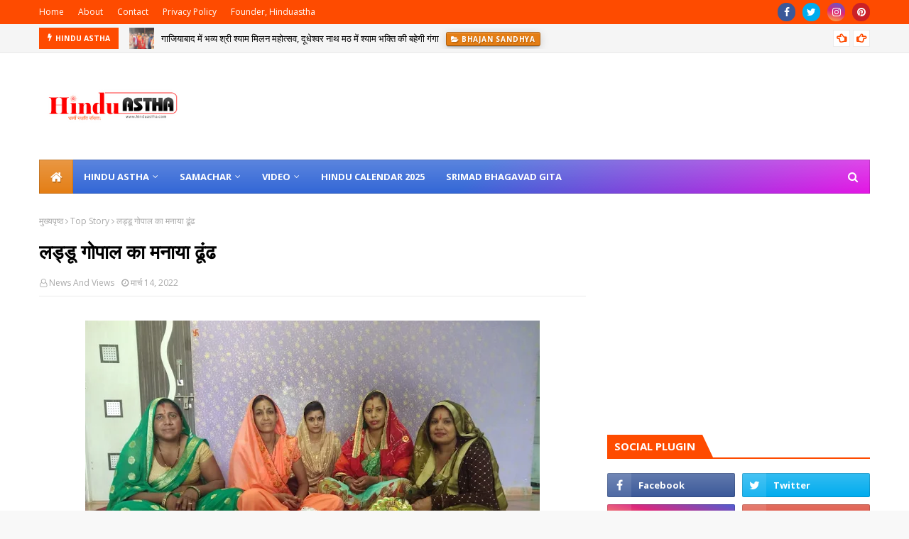

--- FILE ---
content_type: text/html; charset=utf-8
request_url: https://www.google.com/recaptcha/api2/aframe
body_size: 266
content:
<!DOCTYPE HTML><html><head><meta http-equiv="content-type" content="text/html; charset=UTF-8"></head><body><script nonce="HByR52MZmhDDKwEBna7ikg">/** Anti-fraud and anti-abuse applications only. See google.com/recaptcha */ try{var clients={'sodar':'https://pagead2.googlesyndication.com/pagead/sodar?'};window.addEventListener("message",function(a){try{if(a.source===window.parent){var b=JSON.parse(a.data);var c=clients[b['id']];if(c){var d=document.createElement('img');d.src=c+b['params']+'&rc='+(localStorage.getItem("rc::a")?sessionStorage.getItem("rc::b"):"");window.document.body.appendChild(d);sessionStorage.setItem("rc::e",parseInt(sessionStorage.getItem("rc::e")||0)+1);localStorage.setItem("rc::h",'1769269240412');}}}catch(b){}});window.parent.postMessage("_grecaptcha_ready", "*");}catch(b){}</script></body></html>

--- FILE ---
content_type: text/javascript; charset=UTF-8
request_url: https://www.hinduastha.com/feeds/posts/default/-/dharam%20samachar?alt=json-in-script&max-results=5&callback=jQuery112409376280440090545_1769269235588&_=1769269235589
body_size: 16945
content:
// API callback
jQuery112409376280440090545_1769269235588({"version":"1.0","encoding":"UTF-8","feed":{"xmlns":"http://www.w3.org/2005/Atom","xmlns$openSearch":"http://a9.com/-/spec/opensearchrss/1.0/","xmlns$blogger":"http://schemas.google.com/blogger/2008","xmlns$georss":"http://www.georss.org/georss","xmlns$gd":"http://schemas.google.com/g/2005","xmlns$thr":"http://purl.org/syndication/thread/1.0","id":{"$t":"tag:blogger.com,1999:blog-8653652143347162576"},"updated":{"$t":"2026-01-24T16:11:13.734+05:30"},"category":[{"term":"धर्म समाचार"},{"term":"धर्म-संसार"},{"term":"daily panchang"},{"term":"dharm sansar"},{"term":"dharam samachar"},{"term":"Feature"},{"term":"हिन्दू पंचांग"},{"term":"पंचांग"},{"term":"आज का पंचांग"},{"term":"Today Panchang"},{"term":"नवीनतम"},{"term":"Latest"},{"term":"Aaj Ka Panchang"},{"term":"Panchang in Hindi"},{"term":"Aaj ka Choghadiya"},{"term":"Aaj ka Hindu Panchang"},{"term":"Aaj ka Rahu Kaal"},{"term":"Tithi aur Vaar"},{"term":"aaj ka Shubh Muhurat"},{"term":"Something Special"},{"term":"Top Story"},{"term":"HINDUASTHA"},{"term":"कुछ खास"},{"term":"हिन्दू धर्म"},{"term":"Hindustan"},{"term":"Hindu Panchang"},{"term":"पंचांग हिंदी में"},{"term":"news"},{"term":"maa durga"},{"term":"AcharyaRanjitSwami"},{"term":"आरती\/चालीसा"},{"term":"Aarti Chalisa"},{"term":"Temple"},{"term":"मंदिर"},{"term":"Prayer"},{"term":"Dharm News"},{"term":"Latestnews"},{"term":"चालीसा"},{"term":"shrimad bhagwat geeta"},{"term":"AcharyaAbhimanyuParashar"},{"term":"Vrat Katha"},{"term":"देवताओं का विवरण"},{"term":"भजन"},{"term":"श्रीमदभगवदगीता"},{"term":"सार"},{"term":"व्रत कथा"},{"term":"Geeta saar shlok"},{"term":"stotra"},{"term":"श्री खाटू श्याम"},{"term":"स्तोत्र"},{"term":"Today Panchan"},{"term":"आरती"},{"term":"गीतासार श्लोक"},{"term":"रामायण"},{"term":"श्री राम चरित मानस"},{"term":"kavach"},{"term":"sri ram charit manas"},{"term":"त्योहार"},{"term":"Profile"},{"term":"Aarti"},{"term":"Mythological story"},{"term":"मूलांक"},{"term":"Festiwal"},{"term":"वास्तु"},{"term":"Hindu Astha"},{"term":"हनुमान"},{"term":"KumbhMela2025"},{"term":"article"},{"term":"अष्टकम"},{"term":"कवच"},{"term":"Festival"},{"term":"Hindu calendar"},{"term":"MahaKumbh"},{"term":"Mahakumbh2025"},{"term":"ज्योतिषी"},{"term":"परशुरामकृतं दुर्गास्तात्रम्"},{"term":"शिव"},{"term":"श्री कृष्ण"},{"term":"श्री दुर्गा"},{"term":"सवाल जवाब"},{"term":"Hindu festivals dates"},{"term":"Jagdamba"},{"term":"Kumbh Mela"},{"term":"Panchang 2025"},{"term":"Panchang dates"},{"term":"Shubh Muhurat"},{"term":"hanuman-chalisa"},{"term":"kumbh mela 2025"},{"term":"अनोखी पहल"},{"term":"गणेश"},{"term":"तस्वीर"},{"term":"श्री शिव"},{"term":"Bageshwar Dham news"},{"term":"Bhajan Sandhya"},{"term":"Chalisa"},{"term":"Hanumanji"},{"term":"Hindu Rashtra"},{"term":"Laxmangarh Temple"},{"term":"Lord Shiva"},{"term":"Navratri 2025"},{"term":"Navratri 2025 dates"},{"term":"Navratri 2025 start date"},{"term":"Pic"},{"term":"Pitru Paksha 2025"},{"term":"Rajasthan Religious Event"},{"term":"Sharad Purnima 2025 events"},{"term":"Shraddha dates 2025"},{"term":"Special"},{"term":"Triveni Sangam"},{"term":"Tulsi Shaligram Vivah 2025"},{"term":"Vedic Rituals"},{"term":"dharm sansa"},{"term":"mahakumbh 2025"},{"term":"एकादशी व्रत"},{"term":"पौराणिक कथा"},{"term":"बालकाण्ड"},{"term":"महालक्ष्मी अष्टकम ( महालक्ष्म्यष्टकं )"},{"term":"मीरा"},{"term":"राम चरित मानस"},{"term":"रामचरितमानस"},{"term":"रामचरितमानस:लंकाकाण्ड"},{"term":"र्म समाचार"},{"term":"लक्ष्मी"},{"term":"विष्णु"},{"term":"श्याम बाबा"},{"term":"श्री लक्ष्मी"},{"term":"श्री लक्ष्मी अष्टोत्तर शतनाम स्तोत्रं"},{"term":"श्री शनि"},{"term":"श्री शीतला"},{"term":"श्री सरस्वती"},{"term":"स्कन्द षष्ठी व्रत"},{"term":"\"\"माँ की महिमा\"\" - 3"},{"term":"100 Years of RSS"},{"term":"1008 Kund Hanuman Maha Yagya"},{"term":"12 names of Ganesh"},{"term":"16th Annual Celebration"},{"term":"20 October Diwali 2025"},{"term":"251 lamp Maha Aarti"},{"term":"7 km padayatra with 251 devotees"},{"term":"Aarti Collection"},{"term":"Abhuj Muhurat 2025 for marriage"},{"term":"Akhand Jyoti Path"},{"term":"Alok Gupta Vishwa Hindu Parishad"},{"term":"Amavasya Solar Eclipse"},{"term":"AncestorsWorship"},{"term":"Ancient Ganesh Temple Brahmpuri"},{"term":"Aniruddhacharya Maharaj"},{"term":"Anushthan (Religious Ritual)"},{"term":"Anushthan Acharya"},{"term":"AshtaLakshmi"},{"term":"Asthma Ayurvedic Medicine Distribution"},{"term":"AtulitBal"},{"term":"Badri Narayan Temple Churu"},{"term":"Badrinath temple 2025"},{"term":"Bageshwar Dham"},{"term":"Bageshwar Dham Katha Panchkula"},{"term":"Bageshwar Dham Maharaj"},{"term":"Bageshwar Dham Padyatra 2025"},{"term":"Baijnath Maharaj"},{"term":"Bal Mukund Ganesh Mandal Banswara"},{"term":"Balamukundacharya MLA"},{"term":"Bannalal Bohra donation"},{"term":"Banswara Ganesh Mandal Theme Pandal"},{"term":"Basant Panchami"},{"term":"Basant Utsav 2025"},{"term":"Basant Utsav Family"},{"term":"Benefits of Chanting Maa Brahmacharini Mantra"},{"term":"Benefits of Sawan Somwar Vrat"},{"term":"Benefits of Worshipping Mata Kalaratri"},{"term":"Benefits of Worshipping Mata Katyayani"},{"term":"Benefits of Worshipping Mata Kushmanda"},{"term":"Benefits of Worshipping Mata Mahagauri"},{"term":"Benefits of Worshipping Mata Siddhidatri"},{"term":"Benefits of Worshipping Mata Skandamata"},{"term":"Benefits of worshiping Lord Shiva"},{"term":"Best Knee and Hip Surgeon India"},{"term":"Best Muhurat for Holika Dahan"},{"term":"Best Time for Kalash Sthapana"},{"term":"Best time for Navratri puja"},{"term":"Best time to visit Char Dham"},{"term":"Bhagavad Gita Teachings"},{"term":"Bhagavad Gita in Medicine"},{"term":"Bhagavad Gita life lessons"},{"term":"Bhagirath brings Ganga to Earth"},{"term":"Bhai Ji Chowk"},{"term":"Bhajan Sandhya Bhilwara"},{"term":"Bhajan Sandhya in city"},{"term":"Bhajan program"},{"term":"Bhakti Mahotsav"},{"term":"Bharat Gaurav Samman"},{"term":"Bhaskar Raya Guptavati Tika"},{"term":"Bhoomi Pujan 31 August 2025"},{"term":"Bikaner astrologer award"},{"term":"Bird welfare in summer"},{"term":"Birla Mandir Backdrop"},{"term":"Bollywood actress becomes sanyasi"},{"term":"Brahmin community support"},{"term":"Brahmin participation"},{"term":"Brahmin student hostel Chomu"},{"term":"BrihaspativarKatha"},{"term":"BrihaspativarVrat.\nGuruvarVrat"},{"term":"Brijbhushan Ji Maharaj"},{"term":"Chandi Homa"},{"term":"Chandraghanta Devi Mantra"},{"term":"Chandraghanta Mata Katha (Story)"},{"term":"Char Dham Yatra registration 2025"},{"term":"Chaurasia Temple Chidawa"},{"term":"Chirawa"},{"term":"Classical music event"},{"term":"Correct date of Diwali 2025"},{"term":"Cow worship (Gau Mata Poojan)\nAnnakoot Bhog"},{"term":"Cultural Dialogue India"},{"term":"Dahi Handi celebration"},{"term":"Dandavat Pranam"},{"term":"Dash Path (Ten Recitations)"},{"term":"Deepavali 2025 tithi"},{"term":"Delhi famous temples"},{"term":"Dev Prabodhini Ekadashi 2025 fasting rules"},{"term":"Dev Uthani Ekadashi 2025 date and time"},{"term":"Devi Mahatmya mantra analysis"},{"term":"Devkinandan Thakur Ji Bhagwat Katha"},{"term":"DevoteesAtKhatushyamji"},{"term":"Devotion of Lakshmana"},{"term":"Devotional Events in Churu"},{"term":"Devotional event"},{"term":"Devotional procession Bhilwara"},{"term":"Devotional program Dhandhan"},{"term":"Dhandhan Dham kirtan"},{"term":"Dhanteras 2025 timing"},{"term":"Dhirendra Krishna Shastri"},{"term":"Dhirendra Krishna Shastri Katha"},{"term":"Dhirendra Shastri"},{"term":"Dhood Road"},{"term":"Distribution to devotees"},{"term":"DivineBlessings"},{"term":"Diwali 2025 Muhurat"},{"term":"Diwali 2025 date"},{"term":"Diwali Monday 2025"},{"term":"Diwali Puja Vidhi"},{"term":"Diwali celebration 20 October"},{"term":"Diwali confusion 2025"},{"term":"Diwali spiritual meaning"},{"term":"Diwali tantric rituals"},{"term":"Dr. Nandkishore Purohit"},{"term":"Dr. Neeraj Agarwal"},{"term":"Dudheshwar Nath Math"},{"term":"Durga Saptashati"},{"term":"Durga Saptashati mantra explanation"},{"term":"Durga Saptashati original recitation"},{"term":"Durva Marjan Abhishek"},{"term":"Earthen bird water pots"},{"term":"Eclipse visibility in India"},{"term":"Eco-friendly Ganesh idols"},{"term":"Effects of Shani"},{"term":"EightFormsOfLakshmi"},{"term":"Ekadashi in December 2025"},{"term":"Ekoddishta Shraddha"},{"term":"Facilities for Khatu Shyam devotees"},{"term":"FalgunLakhhiMela"},{"term":"Faridabad Seekri Yatra"},{"term":"First Goddess of Navratri"},{"term":"First dip at Sangam"},{"term":"First journalist in Hinduism"},{"term":"Forms of Lord Krishna"},{"term":"Free asthma medicine India"},{"term":"Gabbar Katara"},{"term":"Ganapati Puja"},{"term":"Ganesh Chaturthi"},{"term":"Ganesh Chaturthi Banswara 2025"},{"term":"Ganesh Chaturthi celebration"},{"term":"Ganesh Festival"},{"term":"Ganesh Ji Mahima"},{"term":"Ganesh Puja Importance"},{"term":"Ganesh Visarjan"},{"term":"Ganesh on rice grain locket"},{"term":"Ganesha names and significance"},{"term":"Ganesh’s Blessing for Success"},{"term":"Ganga Avataran Tableau"},{"term":"Ganga Jal Bath Jaipur"},{"term":"Ganga Snan 2025"},{"term":"Gangajal Abhishek"},{"term":"Ganpati Bappa Morya"},{"term":"Ganpati Puja and Bhog"},{"term":"Ganpati different names explained"},{"term":"Ganpati names with meanings"},{"term":"Gaur Brahmin Samaj hostel"},{"term":"Gaurishankar Bajaj"},{"term":"Gauseva and Cow Protection\nRajasthan Gaushala Events"},{"term":"Gayatri Shaktipeeth Events"},{"term":"Ghatasthapana Timing \/ Ghatasthapana Muhurat"},{"term":"Ghatasthapana muhurat 2025"},{"term":"Ghaziabad News"},{"term":"Girdhari Lal Saini Family"},{"term":"Gita Essence"},{"term":"GoddessLakshmi"},{"term":"Gopashtami"},{"term":"Gopashtami Celebration in Rajasthan"},{"term":"Gopashtami Mahotsav Rajasthan 2025"},{"term":"Govardhan Poojan Katha"},{"term":"Govardhan-lifting Krishna"},{"term":"Governor of Rajasthan"},{"term":"Grand religious celebration"},{"term":"Guru Grih Gaye Padhen Raghurayi"},{"term":"GuruVrat"},{"term":"Gurukul system in Hinduism"},{"term":"HAHindustan"},{"term":"HINDUAST"},{"term":"Handcrafted Ram idol Jaipur"},{"term":"Hanuman Yagya Rajasthan"},{"term":"Hanuman devotion"},{"term":"Hanuman in Sundara Kanda"},{"term":"HanumanBhakti"},{"term":"HanumanChalisa"},{"term":"HanumanJiKiKatha"},{"term":"HanumanJiVrat"},{"term":"Hanumant Katha Panchkula 2025"},{"term":"Harsha Richaria"},{"term":"Haryana Brahmin hostel donation"},{"term":"Hathoj Dham bird campaign"},{"term":"Health Camp"},{"term":"Health Camp News"},{"term":"Herbal remedy for asthma Bhilwara"},{"term":"Hindu Ancestor Worship"},{"term":"Hindu Festival"},{"term":"Hindu Festivals"},{"term":"Hindu Maha Yagya 2025"},{"term":"Hindu Pilgrims to Pakistan"},{"term":"Hindu Temples in Pakistan"},{"term":"Hindu pillars of faith"},{"term":"Hindu rituals for ancestors"},{"term":"Hindu teachings sustainability"},{"term":"Hindu unity"},{"term":"Hindu wedding rituals"},{"term":"HinduSpirituality"},{"term":"Hinduism"},{"term":"Hinduism and ecology"},{"term":"Hinduism and environmental conservation"},{"term":"Hinduism nature connection"},{"term":"Hindutva and social harmony"},{"term":"Holi 2025 Date"},{"term":"Holi 2025 Muhurat"},{"term":"Holi Festival Significance"},{"term":"Holi Rangotsav Celebration"},{"term":"Holika Dahan 2025"},{"term":"Holika Dahan Rituals"},{"term":"Holika Dahan Timings"},{"term":"Holy Dip Sangam"},{"term":"Holy Dip at Sangam"},{"term":"Homa Karma"},{"term":"How to Do Mahagauri Puja"},{"term":"How to Do Skandamata Puja"},{"term":"How to do Rudrabhishek"},{"term":"How to reach Char Dham"},{"term":"Ichhapurna Balaji Temple Bhilwara"},{"term":"Importance of Janmashtami"},{"term":"Importance of Jaya Ekadashi"},{"term":"Importance of Maa Brahmacharini"},{"term":"Importance of Pranam"},{"term":"Importance of Shravan Month"},{"term":"India Festival London 2025"},{"term":"Indian Economic Vision 2047"},{"term":"Indian astrology and vastu"},{"term":"Indian culture recognition"},{"term":"Indian greeting tradition"},{"term":"Is Diwali on 20 or 21 October"},{"term":"Jadkhor Dham"},{"term":"Jagadguru Rambhadracharya"},{"term":"Jaipur MP Manju Sharma"},{"term":"Jaipur environment news"},{"term":"Jaipur religious event"},{"term":"Jaipur spiritual events 2025"},{"term":"Janmashtami 2025"},{"term":"Janmashtami celebration in Guda Dahar Dhani"},{"term":"Janmashtami cultural program Rajasthan"},{"term":"Jaya Ekadashi"},{"term":"Jaya Ekadashi Vrat Ki Katha"},{"term":"Jaya Ekadashi benefits"},{"term":"Jaya Ekadashi puja method"},{"term":"Jaya Ekadashi significance"},{"term":"Jaya Ekadashi vrat procedure"},{"term":"Jaya Ekadashi vrat story"},{"term":"Joraram Kumawat Gopalak Minister"},{"term":"Kabaddi Competition"},{"term":"Kalaratri Devi Mantra \u0026 Aarti"},{"term":"Kalaratri Devi Story"},{"term":"Kalaratri Mata Puja Vidhi"},{"term":"Kalash Sthapana time"},{"term":"Kalash Yatra Jaipur 14 December"},{"term":"Kalash Yatra Panchkula"},{"term":"Kalash Yatra Rajasthan"},{"term":"Kaliya Naag Daman"},{"term":"Kalkaji Mandir security arrangements"},{"term":"Kalkaji Temple Delhi"},{"term":"Karma Yoga in Healthcare"},{"term":"Karma Yogi Physician"},{"term":"Karmic Justice in Hinduism"},{"term":"Karol Bagh Ramleela"},{"term":"Kashi Vidwat Parishad"},{"term":"Kashi Vidwat Parishad Guardian"},{"term":"Kasli"},{"term":"Katasraj Dham Journey"},{"term":"Katyayani Devi Mantra \u0026 Aarti"},{"term":"Katyayani Devi Story"},{"term":"Katyayani Mata Puja Vidhi"},{"term":"Katyayani Mata Puja at Home"},{"term":"Kedarnath temple opening date 2025"},{"term":"Kedarnath: The holy abode of Lord Shiva"},{"term":"Khatu Dham summer preparations"},{"term":"Khatu Shyam"},{"term":"Khatu Shyam Ji darshan arrangements"},{"term":"Khatu Shyam temple latest update"},{"term":"Khatushyamji2025"},{"term":"KhatushyamjiDarshan"},{"term":"KhatushyamjiMela"},{"term":"KhatushyamjiMelaArrangements"},{"term":"KhatushyamjiMelaParking"},{"term":"KhatushyamjiQRcode"},{"term":"KhatushyamjiSecurity"},{"term":"Kheer Prasad under moonlight"},{"term":"Kinnar Akhada Prayagraj 2025"},{"term":"Kirtan record at Dhandhan"},{"term":"Kishanpol Ganesh Mandal"},{"term":"Krishna Bal Leela Katha"},{"term":"Krishna Bhakti"},{"term":"Krishna Divine Love"},{"term":"Krishna Janmashtami celebration"},{"term":"Krishna Jhanki event Rajasthan"},{"term":"Krishna and Arjuna"},{"term":"Krishna childhood stories"},{"term":"Krishna festival in India"},{"term":"Krishna in Mahabharata"},{"term":"Krishna's Love for Devotees"},{"term":"Krishna’s Teachings to Arjuna"},{"term":"Kshetrapal"},{"term":"Kumbh Mela Pilgrims"},{"term":"Kumbh Mela Security Measures"},{"term":"Kumbh Mela arrangements"},{"term":"Kumbh Mela experience"},{"term":"Kumbh Snan"},{"term":"Kumbhnathji Darbar"},{"term":"Kushmanda Devi Mantra \u0026 Aarti"},{"term":"Kushmanda Devi Story"},{"term":"Kushmanda Mata Puja Vidhi"},{"term":"Kushmanda Mata Puja at Home"},{"term":"Lakshmana"},{"term":"Lakshmana Rekha meaning"},{"term":"Lakshmana and Sita"},{"term":"Lakshmana in Ramayana"},{"term":"Lakshmana sacrifice for Rama"},{"term":"Lakshmana story"},{"term":"Lakshmana vs Indrajit"},{"term":"Lakshmi Ganesh Puja Muhurat"},{"term":"Lakshmi Puja 2025"},{"term":"LakshmiPuja"},{"term":"Last Solar Eclipse of 2025"},{"term":"LohargalDharm"},{"term":"London Multinational Book"},{"term":"Lord Ganesh Blessings"},{"term":"Lord Ganesha"},{"term":"Lord Ganesha names in Sanskrit"},{"term":"Lord Krishna Devotion"},{"term":"Lord Krishna birthday"},{"term":"Lord Krishna’s cosmic form"},{"term":"Lord Krishna’s leelas"},{"term":"Lord Ram"},{"term":"Lord Rama education"},{"term":"Lord Shani"},{"term":"Maa Brahmacharini"},{"term":"Maa Brahmacharini’s Appearance"},{"term":"Maa Brahmacharini’s Vehicle"},{"term":"Maa Chandraghanta Aarti"},{"term":"Maa Durga 9 Forms"},{"term":"Maa Durga Navratri"},{"term":"Maa Shailputri Mantra"},{"term":"Maa Shailputri Story"},{"term":"Maha Kumbh 2025"},{"term":"Mahagauri Devi Mantra \u0026 Aarti"},{"term":"Mahagauri Devi Story"},{"term":"Mahagauri Mata Puja Vidhi"},{"term":"Mahakumbh 2025 experience"},{"term":"Mahalaya Shraddha"},{"term":"Mahant Ceremony 2025"},{"term":"Mahant Dinesh Giri Fatehpur"},{"term":"Mahant Mohan Sharan"},{"term":"Mahant Surendranath Avadhoot Ji Maharaj"},{"term":"Mahashivabhishek Jaipur 2025"},{"term":"Mahashivaratri at Katasraj"},{"term":"Mahashivratri"},{"term":"Makar Sankranti"},{"term":"MakarSankranti"},{"term":"Makhan Chor Krishna"},{"term":"Mamta Kulkarni Sannyas Diksha"},{"term":"Mamta Kulkarni spiritual journey"},{"term":"MangalKarho"},{"term":"MangalvarVrat"},{"term":"Mansarovar Jaipur religious program"},{"term":"Mantras"},{"term":"Manusmriti"},{"term":"Margashirsha Shukla Ekadashi"},{"term":"Mata Chandraghanta Puja Vidhi"},{"term":"MauniAmavasya"},{"term":"Medical Philosophy Bhagavad Gita"},{"term":"Mohit Tailor Shri Ram idol gift"},{"term":"Mokshada Ekadashi 2025"},{"term":"Mokshada Ekadashi Vrat"},{"term":"Mokshada Ekadashi significance"},{"term":"Mokshada Ekadashi story"},{"term":"Monthly Horoscope"},{"term":"Mukundgarh News"},{"term":"Musical Ramcharitmanas event"},{"term":"NRI Honored by VHP Rajasthan"},{"term":"Namastasyai Namo Namah real meaning"},{"term":"Names of Lord Ganesha"},{"term":"Narad Jayanti 2025 date"},{"term":"Narad Jayanti rituals and puja"},{"term":"Narad Jayanti significance"},{"term":"Narada Muni teachings"},{"term":"Narendra Modi in Kumbh"},{"term":"Navachandi Path"},{"term":"Navaratri"},{"term":"Navratri Day 3 Puja"},{"term":"Navratri Day 4 Goddess"},{"term":"Navratri Day 5 Goddess"},{"term":"Navratri Day 6 Goddess"},{"term":"Navratri Day 7 Goddess"},{"term":"Navratri Day 8 Goddess"},{"term":"Navratri Day 9 Goddess"},{"term":"Navratri Ghatasthapana Muhurat"},{"term":"Navratri Mantras \u0026 Puja"},{"term":"Navratri Rituals \u0026 Vidhi"},{"term":"Navratri Rituals and Traditions"},{"term":"Navratri darshan timings"},{"term":"Navratri preparations Delhi"},{"term":"Navratri puja vidhi"},{"term":"Nimbark Ashram Bhilwara"},{"term":"Nimbark Seva Samiti"},{"term":"Nindar Housing Scheme Jaipur"},{"term":"Nine Forms of Goddess Durga"},{"term":"Nishan Yatra"},{"term":"Nishan Yatra Somolai Dham"},{"term":"Orthopedic Surgeon in Jaipur"},{"term":"PM Modi"},{"term":"PM Modi Prayagraj"},{"term":"Padma Shri 2025"},{"term":"Padma Shri award"},{"term":"Panchamrit Abhishek Ganesh"},{"term":"Panchang Distribution Ceremony Rajasthan"},{"term":"Panchmukhi Hanuman Benefits"},{"term":"Panchmukhi Hanuman Story"},{"term":"Panchmukhi Hanuman Temple Jayarampura"},{"term":"Panchmukhi Hanuman in Hindi"},{"term":"Parinda Abhiyan"},{"term":"Parvan Shraddha"},{"term":"Path Sanchalan Naya Bagarana"},{"term":"Paushbada Festival 2025"},{"term":"PawanSut"},{"term":"Pilgrimage in India"},{"term":"Pitru Paksha start and end date"},{"term":"Pitru Paksha tithi 2025"},{"term":"PositiveChange"},{"term":"Power of Gayatri Mantra"},{"term":"Pranam in Indian culture"},{"term":"Prayagraj 2025"},{"term":"Prayagraj Kumbh"},{"term":"Prayagraj Kumbh 2025"},{"term":"Prayagraj Kumbh Mela"},{"term":"Prayagraj Mahakumbh"},{"term":"Prayagraj Mahakumbh 2025"},{"term":"Prime Minister Narendra Modi"},{"term":"PuneKarma"},{"term":"Puneet Parik"},{"term":"RAS Pankaj Ojha"},{"term":"RSS Centenary Year 2025"},{"term":"RSS Dussehra Celebration 2025"},{"term":"RSS Shastra Pujan Ceremony"},{"term":"RSS Vijayadashami Path Sanchalan"},{"term":"Radha Govind Temple Janmashtami 2025"},{"term":"Radha Krishna divine love"},{"term":"Raghunath Ji Temple"},{"term":"Rajasthan Cow Festival"},{"term":"Rajasthan News"},{"term":"Rajasthan spiritual guru"},{"term":"Rajasthan spiritual leader"},{"term":"Rajni Rajput bhajan performance"},{"term":"Rakhi 2025 rituals and timing"},{"term":"Rakhi 2025 shubh muhurat"},{"term":"Raksha Bandhan 2025 bhadra time"},{"term":"Raksha Bandhan 2025 date"},{"term":"Raksha Bandhan 2025 full-day muhurat"},{"term":"Raksia Kothi Laxmangarh"},{"term":"Ram Bhajans"},{"term":"Ram Katha Jaipur"},{"term":"Ramayana characters"},{"term":"Ramcharitmanas Recitation Event"},{"term":"Ramcharitmanas education"},{"term":"Ramcharitmanas meaning"},{"term":"Ramdoot"},{"term":"Ramleela Delhi 2025"},{"term":"Ramvatika Ground Ramleela"},{"term":"Rashtriya Swayamsevak Sangh Kanota"},{"term":"Raspankajojha"},{"term":"Religious Festival India"},{"term":"Religious News"},{"term":"Religious Program"},{"term":"Religious Tourism India Pakistan"},{"term":"Religious programs"},{"term":"ReligiousBath"},{"term":"Residency Palwas Road Katha"},{"term":"Role of Guru in Hindu philosophy"},{"term":"Rudrashtak meaning"},{"term":"Sade Sati"},{"term":"Sakat Chauth Vrat Katha"},{"term":"Sanatan Dharm Leela Samiti"},{"term":"Sanatan Dharma"},{"term":"Sanatan Ekta Padyatra"},{"term":"Sanatan Hindu Ekta Padyatra"},{"term":"SanatanDharma"},{"term":"Sangeetmay Sundarkand Paath"},{"term":"SankatMochan"},{"term":"Sannyas Diksha Kumbh Mela 2025"},{"term":"Sanskrit Ganga Prayagraj"},{"term":"Sanskrit Kumbh Inauguration"},{"term":"Sanskrit Work"},{"term":"Sanskrit scholar Dr. Purohit"},{"term":"Sawan Monday importance"},{"term":"Sawan Shiv Puja"},{"term":"Sawan Somwar Vrat"},{"term":"Sawan month spiritual significance"},{"term":"Shailputri Devi Appearance"},{"term":"Shailputri Mata Puja"},{"term":"Shailputri Mata Vehicle"},{"term":"Shani Dev"},{"term":"Shani Dev Mantra"},{"term":"Shani Dev Story"},{"term":"Shani Dev Vrat"},{"term":"Shani Dev Worship"},{"term":"Shani Dev and Hanuman"},{"term":"Shani Dosh Remedies"},{"term":"Shani Remedies"},{"term":"Sharad Purnima"},{"term":"Sharad Purnima 2025 Bhilwara"},{"term":"Sharad Purnima 2025 religious events"},{"term":"Sharad Purnima religious events Rajasthan"},{"term":"Sharadiya Navratri 2025"},{"term":"SharanAayo"},{"term":"Shardiya Navratri"},{"term":"Shardiya Navratri 2025"},{"term":"Shekhawati festivals"},{"term":"Shiv Abhishek Procedure"},{"term":"Shiv Puja Method"},{"term":"Shiv Puja Vidhi in Shravan"},{"term":"Shiv krit durga stotra"},{"term":"Shiva Temples in Pakistan"},{"term":"Shiva worship in Shravan"},{"term":"Shobha Yatra Laxmangarh"},{"term":"Shraddha 2025"},{"term":"Shraddha Rituals"},{"term":"Shraddha Sanskrit Vidyapeeth"},{"term":"Shradh calendar 2025"},{"term":"Shradha rituals 2025"},{"term":"Shravan Somwar fasting method"},{"term":"Shravan rituals Fatehpur 2025"},{"term":"Shree Ganesh Kavach"},{"term":"Shree Shyam Seva Samiti"},{"term":"Shree Vijay Raghunath Ji Beedawat Temple"},{"term":"Shreemad Bhagwat Katha Jaipur 2025"},{"term":"Shri Bageshwar Dham Sarkar"},{"term":"Shri Balaji Jan Kalyan Seva Trust"},{"term":"Shri Budhgiri Madhi temple"},{"term":"Shri Katasraj Temple Pakistan"},{"term":"Shri Nahar Ganeshji Temple"},{"term":"Shri Nahar Ke Ganeshji Maharaj"},{"term":"Shri Nath Ji Ashram"},{"term":"Shri Ramleela Darshan 2025"},{"term":"Shri Sanwariya Seth Temple"},{"term":"Shri Uttam Swami Ji Guardian"},{"term":"Shrimad Bhagwat Katha Sikar"},{"term":"Shriyamai Mamtanand Giri new name"},{"term":"Shyam Family Churu"},{"term":"Shyam Janmotsav 2025"},{"term":"Shyam Kirtan Laxmangarh"},{"term":"Shyam Mahotsav"},{"term":"Siddhidatri Devi Mantra \u0026 Aarti"},{"term":"Siddhidatri Devi Story"},{"term":"Siddhidatri Mata Puja Vidhi"},{"term":"Significance of Cow in Hinduism"},{"term":"Significance of Ganesh Chaturthi"},{"term":"Significance of Navratri"},{"term":"Sikar"},{"term":"Sikar news 2025"},{"term":"Skandamata Devi Mantra \u0026 Aarti"},{"term":"Skandamata Devi Story"},{"term":"Skandamata Puja Vidhi"},{"term":"Social Leadership India"},{"term":"Solar Eclipse 2025"},{"term":"Solar Eclipse in India 2025"},{"term":"Som Pushya Abhishek 2025"},{"term":"Somolai Balaji Temple Sikar"},{"term":"Somolai Dham Sharad Purnima"},{"term":"South Indian culture in North India"},{"term":"South-facing Ganesh Temple Jaipur"},{"term":"Spiritual Events April 2025"},{"term":"Spiritual Practices"},{"term":"Spiritual Programs Prayagraj"},{"term":"Spiritual cleansing"},{"term":"Spiritual events in Bhilwara"},{"term":"Spiritual events in Jaipur"},{"term":"Spiritual importance of River Ganga"},{"term":"Spiritual significance of Pranam"},{"term":"Spiritual tourism in India"},{"term":"SpiritualBath"},{"term":"Story of Brahmacharini Mata"},{"term":"Story of Shailputri"},{"term":"SunKund"},{"term":"Sundara Kanda"},{"term":"Sundara Kanda Ramayana"},{"term":"Sundara Kanda benefits"},{"term":"Sundara Kanda full text"},{"term":"Sundara Kanda in English"},{"term":"Sundara Kanda story"},{"term":"Sundara Kanda summary"},{"term":"Sundarkand recital"},{"term":"Sunderkand Path Sikar"},{"term":"Surya Grahan September 2025"},{"term":"Sutak rules solar eclipse"},{"term":"Swami Anand Swaroop"},{"term":"Swami Balamukundacharya"},{"term":"Swami Kailashanand Giri Ji Jaipur visit"},{"term":"Swami Kailashanand honored"},{"term":"Swami Rambhadracharya"},{"term":"SwamiAvadheshacharya"},{"term":"Tantra Sadhana"},{"term":"Temple trustees"},{"term":"Tilkutta Chauth Story"},{"term":"Tilkutta Chauth Vrat Katha"},{"term":"Time for Shraddha"},{"term":"Tirupati Padayatra Rajasthan"},{"term":"Tirupati Rath Yatra Bhilwara"},{"term":"Tithi for Shraddha"},{"term":"TodayPanchang"},{"term":"Traditional Indian salutation"},{"term":"Trimbakeshwar Mahadev Temple"},{"term":"Tripada mantra"},{"term":"Tulsi Peethadhishwar"},{"term":"Tulsi Vivah 2025 date and muhurat"},{"term":"Tulsidas couplets"},{"term":"Umesh Sharma Radha Govind Gaushala"},{"term":"Uttar Pradesh Kumbh Mela"},{"term":"VHP Environmental Initiative"},{"term":"VHP Pravasi Samman Event"},{"term":"VHP President Alok Gupta Fatehpur visit"},{"term":"VT Road Mela Ground events"},{"term":"Vedic education"},{"term":"Vedic view of Shiva"},{"term":"Vighn Ka Nash"},{"term":"Vighnaharta (Remover of obstacles)"},{"term":"Viksit Bharat 2047"},{"term":"Vinayaka names list"},{"term":"Vipra Foundation"},{"term":"Vishnu Ekadashi fasting rules"},{"term":"Vishwa Hindu Parishad Nawalgarh 2025"},{"term":"When is Devotthan Ekadashi in 2025"},{"term":"When is Diwali in 2025"},{"term":"When is Raksha Bandhan 2025"},{"term":"Who is Mata Kalaratri"},{"term":"Who is Mata Katyayani"},{"term":"Who is Mata Kushmanda"},{"term":"Who is Mata Mahagauri"},{"term":"Who is Mata Siddhidatri"},{"term":"Who is Mata Skandamata"},{"term":"Who is Narada Muni"},{"term":"Who is Shailputri"},{"term":"World Record Shiv Abhishek"},{"term":"Worship Guide"},{"term":"Worship Methods"},{"term":"Yashoda Ukhal Bandhan"},{"term":"Yogi Adityanath"},{"term":"ancient wisdom for the environment"},{"term":"blessings from saints"},{"term":"businessman from Nawalgarh"},{"term":"dev uthani ekadashi"},{"term":"devotion"},{"term":"divine experience"},{"term":"faith in India"},{"term":"flower shower welcome"},{"term":"hindu traditions"},{"term":"indian culture"},{"term":"krishana"},{"term":"mahashivratri-kumbh-snana-importance"},{"term":"pranam-ka-mahatvaPranam meaning"},{"term":"rakasia family"},{"term":"religious procession"},{"term":"shaligram tulsi marriage"},{"term":"spiritual blessings"},{"term":"spiritual encounter"},{"term":"spiritual guru"},{"term":"spiritual journey"},{"term":"tulsi vivah"},{"term":"vidhwat ji temple"},{"term":"yoga education"},{"term":"अंकोरवाट मन्दिर"},{"term":"अन्नपूर्णा स्तोत्र"},{"term":"अयोध्या-काण्ड"},{"term":"अयोध्याकाण्ड"},{"term":"अयोध्याकाण्ड 2"},{"term":"अरण्यकाण्ड"},{"term":"अहोई अष्टमी"},{"term":"आद्या काली स्तोत्र"},{"term":"आरति श्रीरामायनजी की"},{"term":"उत्तरकाण्ड"},{"term":"कनकधारा स्तोत्र"},{"term":"काली चालीसा"},{"term":"कोणार्क सूर्य मंदिर"},{"term":"खाटू श्याम बाबा की पौराणिक कथा"},{"term":"खाण्डल विप्र (खण्डेलवाल ब्राह्मण) गोत्र"},{"term":"गङ्गास्तोत्र"},{"term":"गर्भकवच"},{"term":"चन्द्र शेखराष्टकम्"},{"term":"चन्द्रार्कचूडामणिं स्तोत्र्"},{"term":"जया एकादशी व्रत कथा"},{"term":"थान न्यूतो श्याम भिजायो है"},{"term":"धर्म समाचारHINDUASTHA"},{"term":"नवीनतमहिन्दू धर्मdharam samacharDharm Newsdharm sansarHINDUASTHAHindustanKumbhMela2025LatestnewsMahaKumbhMahakumbh2025Top Story"},{"term":"नारद उवाच"},{"term":"पंचमुखी हनुमान"},{"term":"पहला अध्याय - श्रीकृष्ण-अर्जुन संवाद"},{"term":"प्रदोष व्रत"},{"term":"बजरंग बाण"},{"term":"बजरंग बाण ध्यान"},{"term":"बड़ा कौन माता पिता या भगवान"},{"term":"बद्रीनाथ मन्दिर"},{"term":"बालकाण्ड-1"},{"term":"बालकाण्ड-2"},{"term":"बालकाण्ड-3"},{"term":"बिल्वाष्टकम्"},{"term":"बृहस्पतिवार व्रत कथा"},{"term":"ब्रह्मा"},{"term":"भगवती स्तोत्र"},{"term":"माँ की महिमा\"\" विशेष - 5"},{"term":"रंगीलो मेरा बाबो श्याम"},{"term":"रामचरितमानस:अयोध्याकाण्ड 2"},{"term":"रामचरितमानस:अयोध्याकाण्ड 3"},{"term":"रामचरितमानस:अरण्यकाण्ड"},{"term":"रामचरितमानस:उत्तरकाण्ड"},{"term":"रामचरितमानस:किष्किन्धाकाण्ड"},{"term":"रावण रचित शिव तांडव स्तोत्र"},{"term":"रास्ते का दीया"},{"term":"लंकाकाण्ड"},{"term":"लोहडी"},{"term":"विष्णुसहस्रनाम"},{"term":"व्रत कथाSakat Chauth Vrat KathaVrat Katha"},{"term":"व्रत-कथा हनुमान जी की"},{"term":"शिव पंचाक्षर स्तुति"},{"term":"शिव सिद्धि सर्व रक्षाकारक प्रासाद कवच"},{"term":"शिवकृतं दुर्गास्तोत्रम्"},{"term":"शीतला अष्टमी व्रत"},{"term":"श्याम चालीसा"},{"term":"श्याम-हवेली में मेरे बाबा"},{"term":"श्री कनकधारास्तोत्रम्"},{"term":"श्री खाटू श्याम जी की आरती"},{"term":"श्री गणेश"},{"term":"श्री गणेश कवच"},{"term":"श्री चित्रगुप्त"},{"term":"श्री दुरगाष्टोत्तर शतनाम"},{"term":"श्री भैरव"},{"term":"श्री मदभगवदगीता(अध्याय १६ )"},{"term":"श्री राम"},{"term":"श्री शनि चालीसा"},{"term":"श्री श्याम बिहारी जी की आरती"},{"term":"श्री साईं"},{"term":"श्रीकृष्णकृतं दुर्गास्तोत्रम्"},{"term":"श्रीगोविन्दाष्टकं"},{"term":"श्रीमदभगवदगीता(अध्याय १० - विभूति योग)"},{"term":"श्रीमदभगवदगीता(अध्याय ११ - विश्व रूप दर्शन योग )"},{"term":"श्रीमदभगवदगीता(अध्याय १२ - भक्ति-योग )"},{"term":"श्रीमदभगवदगीता(अध्याय १३ )"},{"term":"श्रीमदभगवदगीता(अध्याय १४ - गुण त्रय विभाग योग )"},{"term":"श्रीमदभगवदगीता(अध्याय १५ - पुरुषोत्तम योग )"},{"term":"श्रीमदभगवदगीता(अध्याय १७ - श्रद्धा त्रय विभाग योग )"},{"term":"श्रीमदभगवदगीता(अध्याय १८ - मोक्ष सन्यास योग)"},{"term":"श्रीमदभगवदगीता(अध्याय २ - सांख्य योग )"},{"term":"श्रीमदभगवदगीता(अध्याय ३ - कर्म योग )"},{"term":"श्रीमदभगवदगीता(अध्याय ४ - ज्ञान कर्म सन्यास योग)"},{"term":"श्रीमदभगवदगीता(अध्याय ५ - कर्म सन्यास योग )"},{"term":"श्रीमदभगवदगीता(अध्याय ६ - आत्म संयम योग)"},{"term":"श्रीमदभगवदगीता(अध्याय ७ - ज्ञान विज्ञानं योग)"},{"term":"श्रीमदभगवदगीता(अध्याय ८ - अक्षर ब्रह्मं योग)"},{"term":"श्रीमदभगवदगीता(अध्याय ९ - राज विद्या योग)"},{"term":"श्रीमद् वल्लभाचार्य रचित मधुराष्टकम"},{"term":"श्रीमद्‍भगवतगीता"},{"term":"संकटनाशन गणेश स्तोत्र ||"},{"term":"सरस्वती देवी"},{"term":"सुन्दरकाण्ड"},{"term":"स्कन्द षष्ठी का व्रत"},{"term":"हनुमत कवच"},{"term":"हनुमान जी के पाँच मुख"},{"term":"होली"},{"term":"॥ अथ देव्याः कवचम्‌ ॥"}],"title":{"type":"text","$t":"HINDU ASTHA"},"subtitle":{"type":"html","$t":"हिन्दू धर्म से जुड़ी जानकारी प्रदान करने वाली हमारी वेबसाइट पर आप पायेंगे धार्मिक विचार, व्रत, तिथियाँ, और प्रमुख त्योहारों के बारे में विस्तृत जानकारी। यहां आप हिन्दू धर्म के सिद्धांतों, देवताओं, मंत्रों, पूजा विधियों और धार्मिक ग्रंथों के बारे में जान सकते हैं। इसके अलावा, हम प्रमुख हिन्दू मंदिरों की जानकारी भी उपलब्ध कराते हैं, ताकि आप अपने धार्मिक यात्रा की योजना आसानी से बना सकें। वेबसाइट पर व्रत और उपवासों के महत्व, उनके पालन की विधि और उनके लाभ के बारे में भी विस्तृत जानकारी दी जाती है। "},"link":[{"rel":"http://schemas.google.com/g/2005#feed","type":"application/atom+xml","href":"https:\/\/www.hinduastha.com\/feeds\/posts\/default"},{"rel":"self","type":"application/atom+xml","href":"https:\/\/www.blogger.com\/feeds\/8653652143347162576\/posts\/default\/-\/dharam+samachar?alt=json-in-script\u0026max-results=5"},{"rel":"alternate","type":"text/html","href":"https:\/\/www.hinduastha.com\/search\/label\/dharam%20samachar"},{"rel":"hub","href":"http://pubsubhubbub.appspot.com/"},{"rel":"next","type":"application/atom+xml","href":"https:\/\/www.blogger.com\/feeds\/8653652143347162576\/posts\/default\/-\/dharam+samachar\/-\/dharam+samachar?alt=json-in-script\u0026start-index=6\u0026max-results=5"}],"author":[{"name":{"$t":"Unknown"},"email":{"$t":"noreply@blogger.com"},"gd$image":{"rel":"http://schemas.google.com/g/2005#thumbnail","width":"16","height":"16","src":"https:\/\/img1.blogblog.com\/img\/b16-rounded.gif"}}],"generator":{"version":"7.00","uri":"http://www.blogger.com","$t":"Blogger"},"openSearch$totalResults":{"$t":"716"},"openSearch$startIndex":{"$t":"1"},"openSearch$itemsPerPage":{"$t":"5"},"entry":[{"id":{"$t":"tag:blogger.com,1999:blog-8653652143347162576.post-4429248612524433774"},"published":{"$t":"2026-01-24T16:11:00.003+05:30"},"updated":{"$t":"2026-01-24T16:11:13.608+05:30"},"category":[{"scheme":"http://www.blogger.com/atom/ns#","term":"Bhajan Sandhya"},{"scheme":"http://www.blogger.com/atom/ns#","term":"dharam samachar"},{"scheme":"http://www.blogger.com/atom/ns#","term":"Dudheshwar Nath Math"},{"scheme":"http://www.blogger.com/atom/ns#","term":"Ghaziabad News"},{"scheme":"http://www.blogger.com/atom/ns#","term":"Health Camp News"},{"scheme":"http://www.blogger.com/atom/ns#","term":"Hindu Festival"},{"scheme":"http://www.blogger.com/atom/ns#","term":"Khatu Shyam"},{"scheme":"http://www.blogger.com/atom/ns#","term":"Religious News"},{"scheme":"http://www.blogger.com/atom/ns#","term":"Shyam Mahotsav"}],"title":{"type":"text","$t":"गाजियाबाद में भव्य श्री श्याम मिलन महोत्सव, दूधेश्वर नाथ मठ में श्याम भक्ति की बहेगी गंगा "},"content":{"type":"html","$t":"\u003Cp style=\"text-align: justify;\"\u003E\u003Cspan style=\"color: red;\"\u003E\u003C\/span\u003E\u003C\/p\u003E\u003Cdiv class=\"separator\" style=\"clear: both; text-align: center;\"\u003E\u003Cspan style=\"color: red;\"\u003E\u003Cimg border=\"0\" data-original-height=\"900\" data-original-width=\"1600\" height=\"360\" src=\"https:\/\/blogger.googleusercontent.com\/img\/b\/R29vZ2xl\/AVvXsEhVrfNAar9L9Oyt2kH9a62oB-hSrxJ3McYUCoH-gh575SWXOYqmIXJCy3xEBALpZ7CfSMpklWHBAQD-JBX7gxyFiHlz1E_RAtlXQshmVErcUyP5esLvIT8xGNbrPCRrQlDOSuZd8r0N01hZZvMGFBXhoo-fpgdJQpO7MCgzthGan3mu-eJM1gFbG8j0CfWN\/w640-h360\/WhatsApp%20Image%202026-01-24%20at%204.02.25%20PM.jpeg\" width=\"640\" \/\u003E\u003C\/span\u003E\u003C\/div\u003E\u003Cspan style=\"color: red;\"\u003E\u003Cbr \/\u003Eश्याम नाम की गूंज से गूंजा गाजियाबाद\u003C\/span\u003E\u003Cp\u003E\u003C\/p\u003E\u003Cp style=\"text-align: justify;\"\u003E\u003Cspan style=\"color: red;\"\u003Eगाजियाबाद। \u003C\/span\u003Eश्रद्धा, भक्ति और सेवा का अनुपम संगम इन दिनों गाजियाबाद में देखने को मिल रहा है। सिद्धपीठ श्री दूधेश्वर नाथ मठ महादेव मंदिर परिसर में श्री खाटू श्याम के लाडले परिवार समिति, गाजियाबाद द्वारा आयोजित तीन दिवसीय भव्य श्री श्याम मिलन महोत्सव का शुभारंभ भक्ति और उल्लास के साथ हुआ। इस दिव्य आयोजन की अध्यक्षता मठ के पीठाधीश्वर, जूना अखाड़ा के अंतरराष्ट्रीय प्रवक्ता एवं दिल्ली संत महामंडल के अध्यक्ष श्रीमहंत नारायण गिरि महाराज कर रहे हैं।\u003C\/p\u003E\u003Cp style=\"text-align: justify;\"\u003E\u003Cbr \/\u003E\u003C\/p\u003E\u003Cp style=\"text-align: justify;\"\u003E\u003C\/p\u003E\u003Cdiv class=\"separator\" style=\"clear: both; text-align: center;\"\u003E\u003Ca href=\"https:\/\/blogger.googleusercontent.com\/img\/b\/R29vZ2xl\/AVvXsEgB2SC9GV5xDJtrMwcv6eOwYgFEOiuCuxMjg1_LBFTqLkto6Tyf9ckFwNjfrwJFNKFgmJfrGd-6-5iUdy0shU-8jWA5FTdCyLES-2aSsWkLibpoa5yZJ4GgqvckQ60IRGEz5tsXAKk5CT4uBusQDjBGhSRllp9PuEtSDThR95kg9RvgCh9sYaIygS5hEmTH\/s1600\/WhatsApp%20Image%202026-01-24%20at%204.02.13%20PM.jpeg\" imageanchor=\"1\" style=\"margin-left: 1em; margin-right: 1em;\"\u003E\u003Cimg border=\"0\" data-original-height=\"1600\" data-original-width=\"900\" height=\"320\" src=\"https:\/\/blogger.googleusercontent.com\/img\/b\/R29vZ2xl\/AVvXsEgB2SC9GV5xDJtrMwcv6eOwYgFEOiuCuxMjg1_LBFTqLkto6Tyf9ckFwNjfrwJFNKFgmJfrGd-6-5iUdy0shU-8jWA5FTdCyLES-2aSsWkLibpoa5yZJ4GgqvckQ60IRGEz5tsXAKk5CT4uBusQDjBGhSRllp9PuEtSDThR95kg9RvgCh9sYaIygS5hEmTH\/s320\/WhatsApp%20Image%202026-01-24%20at%204.02.13%20PM.jpeg\" width=\"180\" \/\u003E\u003C\/a\u003E\u003C\/div\u003Eमहोत्सव के पहले दिन बाबा श्याम के संगीतमय नगर भ्रमण ने पूरे शहर को श्याममय कर दिया। नगर भ्रमण का शुभारंभ स्वयं श्रीमहंत नारायण गिरि महाराज ने नारियल फोड़कर किया। इस अवसर पर उन्होंने कहा कि “खाटू श्याम भगवान श्रीकृष्ण का ही स्वरूप हैं, जो हारे हुए को सहारा देते हैं और भक्तों को भवसागर से पार लगाते हैं।”\u003Cp\u003E\u003C\/p\u003E\u003Cp style=\"text-align: justify;\"\u003E\u003Cbr \/\u003E\u003C\/p\u003E\u003Cp style=\"text-align: justify;\"\u003E\u003C\/p\u003E\u003Cblockquote\u003Eदूधेश्वर नाथ मंदिर से शुरू हुआ बाबा श्याम का रथ नगर के प्रमुख बाजारों से होकर गुज़रा। मार्ग में जगह-जगह भक्तों ने पुष्पवर्षा कर, आरती उतारकर बाबा का स्वागत किया। भव्य रथ, अलौकिक श्रृंगार और भक्तिमय संगीत नगर भ्रमण का मुख्य आकर्षण रहा। घंटाघर स्थित रामलीला मैदान में नगर भ्रमण का विश्राम हुआ, जहां भक्तों ने प्रसाद वितरण भी किया।\u003Cdiv class=\"separator\" style=\"clear: both; text-align: center;\"\u003E\u003Ca href=\"https:\/\/blogger.googleusercontent.com\/img\/b\/R29vZ2xl\/AVvXsEiSe8WaYlc9hG-lvyRkakzMAvmWhP16LMJCGrTzn5kKXCkV-WXmdIV4mMTNY79k0fI7bzHxtaZEcEsHdg8ifpJ7Az3wwpKNkbHJjalICoyj9ty8aJFyF9XdvakIwSYmcIPftha9sNIeZ7k7QFlVGgfSn6q0HS_miZuKdbilis1NGvrfAU5AYuMPgMCfUdL6\/s1600\/WhatsApp%20Image%202026-01-24%20at%204.02.29%20PM.jpeg\" imageanchor=\"1\" style=\"margin-left: 1em; margin-right: 1em;\"\u003E\u003Cimg border=\"0\" data-original-height=\"900\" data-original-width=\"1600\" height=\"360\" src=\"https:\/\/blogger.googleusercontent.com\/img\/b\/R29vZ2xl\/AVvXsEiSe8WaYlc9hG-lvyRkakzMAvmWhP16LMJCGrTzn5kKXCkV-WXmdIV4mMTNY79k0fI7bzHxtaZEcEsHdg8ifpJ7Az3wwpKNkbHJjalICoyj9ty8aJFyF9XdvakIwSYmcIPftha9sNIeZ7k7QFlVGgfSn6q0HS_miZuKdbilis1NGvrfAU5AYuMPgMCfUdL6\/w640-h360\/WhatsApp%20Image%202026-01-24%20at%204.02.29%20PM.jpeg\" width=\"640\" \/\u003E\u003C\/a\u003E\u003C\/div\u003E\u003C\/blockquote\u003E\u003Cp\u003E\u003C\/p\u003E\u003Cp style=\"text-align: justify;\"\u003E\u003Cbr \/\u003E\u003C\/p\u003E\u003Cp style=\"text-align: justify;\"\u003E\u003Cspan style=\"color: red;\"\u003Eसेवा भी, समर्पण भी\u003C\/span\u003E\u003C\/p\u003E\u003Cp style=\"text-align: justify;\"\u003E\u003Cbr \/\u003E\u003C\/p\u003E\u003Cp style=\"text-align: justify;\"\u003E25 जनवरी को रामलीला मैदान स्थित जानकी भवन में विशाल निःशुल्क स्वास्थ्य, नेत्र जांच एवं रक्तदान शिविर का आयोजन किया जाएगा।\u003C\/p\u003E\u003Cp style=\"text-align: justify;\"\u003Eडॉ. श्रॉफ चैरिटी आई हॉस्पिटल, दरियागंज (नई दिल्ली) के सहयोग से निःशुल्क नेत्र जांच, मोतियाबिंद ऑपरेशन, शुगर व बीपी जांच तथा चश्मों का वितरण किया जाएगा।\u003C\/p\u003E\u003Cp style=\"text-align: justify;\"\u003Eइसके साथ ही यशोदा सुपर स्पेशियलिटी हॉस्पिटल एवं कैंसर इंस्टिट्यूट के सहयोग से स्वास्थ्य जांच शिविर लगेगा, जिसमें बीपी, शुगर, पीएफटी और दंत जांच निःशुल्क होगी।\u003C\/p\u003E\u003Cp style=\"text-align: justify;\"\u003Eएमएमजी अस्पताल के सहयोग से रक्तदान शिविर भी आयोजित किया जाएगा।\u003C\/p\u003E\u003Cp style=\"text-align: justify;\"\u003E\u003Cbr \/\u003E\u003C\/p\u003E\u003Cp style=\"text-align: justify;\"\u003E\u003Cspan style=\"color: red;\"\u003Eकन्यादान से भजन संध्या तक भक्ति का महासागर\u003C\/span\u003E\u003C\/p\u003E\u003Cp style=\"text-align: justify;\"\u003E\u003Cbr \/\u003E\u003C\/p\u003E\u003Cp style=\"text-align: justify;\"\u003E26 जनवरी को श्रीमहंत नारायण गिरि महाराज की अध्यक्षता में दिन में कन्यादान महादान के अंतर्गत शुभ विवाह समारोह आयोजित होगा।\u003C\/p\u003E\u003Cp style=\"text-align: justify;\"\u003Eरात्रि में महाराजश्री के पावन सानिध्य में श्री श्याम मिलन महोत्सव सजेगा, जहां देश के प्रसिद्ध भजन गायक श्याम भजनों की गंगा प्रवाहित करेंगे।\u003C\/p\u003E\u003Cp style=\"text-align: justify;\"\u003E\u003Cbr \/\u003E\u003C\/p\u003E\u003Cp style=\"text-align: justify;\"\u003Eबाबा श्याम का भव्य दरबार, अलौकिक श्रृंगार, छप्पन भोग और श्याम रसोई श्रद्धालुओं के लिए विशेष आकर्षण रहेगा। इस अवसर पर श्याम भक्तों को संत कथा व्यास विजय कौशल महाराज एवं आध्यात्मिक गुरु पवन सिंघा का भी आशीर्वाद प्राप्त होगा।\u003C\/p\u003E\u003Cp style=\"text-align: justify;\"\u003E\u003Cbr \/\u003E\u003C\/p\u003E\u003Cp style=\"text-align: justify;\"\u003Eभक्ति, सेवा और समर्पण से सजा यह महोत्सव गाजियाबाद को तीन दिनों तक श्याममय बनाए रखेगा।\u003C\/p\u003E"},"link":[{"rel":"edit","type":"application/atom+xml","href":"https:\/\/www.blogger.com\/feeds\/8653652143347162576\/posts\/default\/4429248612524433774"},{"rel":"self","type":"application/atom+xml","href":"https:\/\/www.blogger.com\/feeds\/8653652143347162576\/posts\/default\/4429248612524433774"},{"rel":"alternate","type":"text/html","href":"https:\/\/www.hinduastha.com\/2026\/01\/shri-shyam-milan-mahotsav-ghaziabad-dudheshwar-nath-math.html","title":"गाजियाबाद में भव्य श्री श्याम मिलन महोत्सव, दूधेश्वर नाथ मठ में श्याम भक्ति की बहेगी गंगा "}],"author":[{"name":{"$t":"Unknown"},"email":{"$t":"noreply@blogger.com"},"gd$image":{"rel":"http://schemas.google.com/g/2005#thumbnail","width":"16","height":"16","src":"https:\/\/img1.blogblog.com\/img\/b16-rounded.gif"}}],"media$thumbnail":{"xmlns$media":"http://search.yahoo.com/mrss/","url":"https:\/\/blogger.googleusercontent.com\/img\/b\/R29vZ2xl\/AVvXsEhVrfNAar9L9Oyt2kH9a62oB-hSrxJ3McYUCoH-gh575SWXOYqmIXJCy3xEBALpZ7CfSMpklWHBAQD-JBX7gxyFiHlz1E_RAtlXQshmVErcUyP5esLvIT8xGNbrPCRrQlDOSuZd8r0N01hZZvMGFBXhoo-fpgdJQpO7MCgzthGan3mu-eJM1gFbG8j0CfWN\/s72-w640-h360-c\/WhatsApp%20Image%202026-01-24%20at%204.02.25%20PM.jpeg","height":"72","width":"72"}},{"id":{"$t":"tag:blogger.com,1999:blog-8653652143347162576.post-8693833404117437966"},"published":{"$t":"2025-09-29T15:42:00.002+05:30"},"updated":{"$t":"2025-09-29T15:42:12.504+05:30"},"category":[{"scheme":"http://www.blogger.com/atom/ns#","term":"dharam samachar"}],"title":{"type":"text","$t":" स्वयंसेवकों ने विजयादशमी उत्सव को लेकर किया पथ संचलन"},"content":{"type":"html","$t":"\u003Cp style=\"text-align: justify;\"\u003E\u003Cb\u003E\u003C\/b\u003E\u003C\/p\u003E\u003Cdiv class=\"separator\" style=\"clear: both; text-align: center;\"\u003E\u003Cb\u003E\u003Ca href=\"https:\/\/blogger.googleusercontent.com\/img\/b\/R29vZ2xl\/AVvXsEhaxbIIsQPczi-WGkbHtV1eBhFLiSamNYL4JDa-1JZtWkYMepiQCQq-FKl8T2-lLkdyC-qZ5zBgGThKvCUOk1Xakql_ar1Rjs0OGH9Bas6RiJGYW0Si0i_eDljTbFVCEM4pQVzmVudL6Z3ToqUb5ODobNI0KmA6C2NtXY6y94V95DJB4kiCBFzGjfaWeClV\/s1280\/WhatsApp%20Image%202025-09-28%20at%206.35.46%20PM.jpeg\" imageanchor=\"1\" style=\"margin-left: 1em; margin-right: 1em;\"\u003E\u003Cimg border=\"0\" data-original-height=\"963\" data-original-width=\"1280\" height=\"241\" src=\"https:\/\/blogger.googleusercontent.com\/img\/b\/R29vZ2xl\/AVvXsEhaxbIIsQPczi-WGkbHtV1eBhFLiSamNYL4JDa-1JZtWkYMepiQCQq-FKl8T2-lLkdyC-qZ5zBgGThKvCUOk1Xakql_ar1Rjs0OGH9Bas6RiJGYW0Si0i_eDljTbFVCEM4pQVzmVudL6Z3ToqUb5ODobNI0KmA6C2NtXY6y94V95DJB4kiCBFzGjfaWeClV\/s320\/WhatsApp%20Image%202025-09-28%20at%206.35.46%20PM.jpeg\" width=\"320\" \/\u003E\u003C\/a\u003E\u003C\/b\u003E\u003C\/div\u003E\u003Cb\u003E\u003Cbr \/\u003E\u003Cspan style=\"color: red;\"\u003E\u003Cbr \/\u003E\u003C\/span\u003E\u003C\/b\u003E\u003Cp\u003E\u003C\/p\u003E\u003Cp style=\"text-align: justify;\"\u003E\u003Cb\u003E\u003Cspan style=\"color: red;\"\u003Eजयपुर । \u003C\/span\u003E\u003C\/b\u003Eबस्सी जिला के नायला खंड के\u0026nbsp; खव्वारानीजी मंडल\u0026nbsp; \u0026nbsp;में राष्ट्रीय स्वयंसेवक संघ (आरएसएस) के 100वें\u0026nbsp; स्थापना दिवस पर नायला के खवारानीजी मंडल\u0026nbsp; के खवारानीजी मंडल के स्वयंसेवकों ने विजयादशमी उत्सव एवं शस्त्र पूजन पथ संचलन किया। स्वयंसेवकों ने विजयादशमी उत्सव एवं संघ के शताब्दी वर्ष को लेकर किया पथ संचलन\u003C\/p\u003E\u003Cp style=\"text-align: justify;\"\u003Eकार्यकर्ता पारंपरिक गणवेश में शामिल हुए और विभिन्न स्थलों से होकर गुजरे।\u0026nbsp; विद्यालय मैदान से पथ संचलन की शुरूआत कर कार्यकर्ता कचहरी चौक,गणेश मंदिर महोल्ला बंशीवारा मंदिर नीलखा स्टैण्ड,\u0026nbsp; मुहल्ला होते हुए पुनः विद्यालय मैदान पहुंचे और पथ संचलन का समापन किया। इस दौरान जगह-जगह पुष्पवर्षा कर कार्यकर्ताओं का अभिनंदन किया गया।\u0026nbsp; खण्ड संघचालक श्री रमेश चंद मीणा\u003C\/p\u003E\u003Cp style=\"text-align: justify;\"\u003Eने कहा कि इस वर्ष आरएसएस का शताब्दी वर्ष हैऔर यह हमारा सौभाग्य है कि हमें\u0026nbsp; महाकुंभ महापर्व कि तरह संघ का शताब्दी वर्ष देखने का शुभ अवसर मिला । सामाजिक बदलाव के लिए प्रतिबद्ध\u003C\/p\u003E\u003Cp style=\"text-align: justify;\"\u003Eसंघ ने स्पष्ट किया कि शताब्दी वर्ष का उद्देश्य समाज में सकारात्मक बदलाव लाना है। ‘पंच परिवर्तन’ के माध्यम से पर्यावरण, सामाजिक एकता, आत्मनिर्भरता और पारिवारिक मूल्यों को बढ़ावा देने के साथ-साथ नागरिकों में जिम्मेदारी की भावना को प्रोत्साहित किया जाएगा। यह आयोजन समाज के हर वर्ग को जोड़ने और राष्ट्र निर्माण में योगदान देने का एक प्रयास होगा। सुरक्षा को ध्यान में रखते हुए पथ संचलन पुलिस बल की मौजूदगी में किया गया।\u003C\/p\u003E"},"link":[{"rel":"edit","type":"application/atom+xml","href":"https:\/\/www.blogger.com\/feeds\/8653652143347162576\/posts\/default\/8693833404117437966"},{"rel":"self","type":"application/atom+xml","href":"https:\/\/www.blogger.com\/feeds\/8653652143347162576\/posts\/default\/8693833404117437966"},{"rel":"alternate","type":"text/html","href":"https:\/\/www.hinduastha.com\/2025\/09\/Volunteers-organized-a-procession-for-the-Vijayadashami-festival.html","title":" स्वयंसेवकों ने विजयादशमी उत्सव को लेकर किया पथ संचलन"}],"author":[{"name":{"$t":"Unknown"},"email":{"$t":"noreply@blogger.com"},"gd$image":{"rel":"http://schemas.google.com/g/2005#thumbnail","width":"16","height":"16","src":"https:\/\/img1.blogblog.com\/img\/b16-rounded.gif"}}],"media$thumbnail":{"xmlns$media":"http://search.yahoo.com/mrss/","url":"https:\/\/blogger.googleusercontent.com\/img\/b\/R29vZ2xl\/AVvXsEhaxbIIsQPczi-WGkbHtV1eBhFLiSamNYL4JDa-1JZtWkYMepiQCQq-FKl8T2-lLkdyC-qZ5zBgGThKvCUOk1Xakql_ar1Rjs0OGH9Bas6RiJGYW0Si0i_eDljTbFVCEM4pQVzmVudL6Z3ToqUb5ODobNI0KmA6C2NtXY6y94V95DJB4kiCBFzGjfaWeClV\/s72-c\/WhatsApp%20Image%202025-09-28%20at%206.35.46%20PM.jpeg","height":"72","width":"72"}},{"id":{"$t":"tag:blogger.com,1999:blog-8653652143347162576.post-6228166834734602446"},"published":{"$t":"2025-09-05T14:40:00.001+05:30"},"updated":{"$t":"2025-09-05T14:40:09.502+05:30"},"category":[{"scheme":"http://www.blogger.com/atom/ns#","term":"Bhajan program"},{"scheme":"http://www.blogger.com/atom/ns#","term":"Chaurasia Temple Chidawa"},{"scheme":"http://www.blogger.com/atom/ns#","term":"Chirawa"},{"scheme":"http://www.blogger.com/atom/ns#","term":"Devotional event"},{"scheme":"http://www.blogger.com/atom/ns#","term":"dharam samachar"},{"scheme":"http://www.blogger.com/atom/ns#","term":"Hanuman devotion"},{"scheme":"http://www.blogger.com/atom/ns#","term":"Musical Ramcharitmanas event"},{"scheme":"http://www.blogger.com/atom/ns#","term":"Ram Bhajans"},{"scheme":"http://www.blogger.com/atom/ns#","term":"Sangeetmay Sundarkand Paath"},{"scheme":"http://www.blogger.com/atom/ns#","term":"Sundarkand recital"}],"title":{"type":"text","$t":" चिड़ावा में होगा संगीतमय सुंदरकांड पाठ, महिला मंडल करेगा भक्ति प्रस्तुति"},"content":{"type":"html","$t":"\u003Cp style=\"text-align: justify;\"\u003E\u003Cb\u003E\u003C\/b\u003E\u003C\/p\u003E\u003Cdiv class=\"separator\" style=\"clear: both; text-align: center;\"\u003E\u003Cb\u003E\u003Ca href=\"https:\/\/blogger.googleusercontent.com\/img\/b\/R29vZ2xl\/AVvXsEiK1YEOrjE2t3NSuHgh4tk_kNX31sXGqbmXMNZQiEI9qx8eDu4LvncAflkjoxTUdDag89DprCAPHvlm-z3HoM7cUSThiOzdicS566E3BVlVvBKSQUd8fqb8AduK42gZJMNYSetuEV4Z6uhJj4pYUTdNq_K95BbaLsiU_tcpYdpLxqiVe0Htfdli8KuLN4ps\/s12157\/zzxcvbnm.png\" imageanchor=\"1\" style=\"margin-left: 1em; margin-right: 1em;\"\u003E\u003Cimg border=\"0\" data-original-height=\"3490\" data-original-width=\"12157\" height=\"92\" src=\"https:\/\/blogger.googleusercontent.com\/img\/b\/R29vZ2xl\/AVvXsEiK1YEOrjE2t3NSuHgh4tk_kNX31sXGqbmXMNZQiEI9qx8eDu4LvncAflkjoxTUdDag89DprCAPHvlm-z3HoM7cUSThiOzdicS566E3BVlVvBKSQUd8fqb8AduK42gZJMNYSetuEV4Z6uhJj4pYUTdNq_K95BbaLsiU_tcpYdpLxqiVe0Htfdli8KuLN4ps\/s320\/zzxcvbnm.png\" width=\"320\" \/\u003E\u003C\/a\u003E\u003C\/b\u003E\u003C\/div\u003E\u003Cb\u003E\u003Cbr \/\u003E\u003Cspan style=\"color: red;\"\u003E\u003Cbr \/\u003E\u003C\/span\u003E\u003C\/b\u003E\u003Cp\u003E\u003C\/p\u003E\u003Cp style=\"text-align: justify;\"\u003E\u003Cb\u003E\u003Cspan style=\"color: red;\"\u003Eचिड़ावा। \u003C\/span\u003E\u003C\/b\u003Eकस्बे के मैन मार्केट स्थित चौरासिया जी के मंदिर परिसर में शनिवार, 6 सितम्बर को संगीतमय सुंदरकांड पाठ का भव्य आयोजन किया जाएगा। यह कार्यक्रम परमहंस पंडित गणेश नारायण बावलिया बाबा साधना स्थली पर आयोजित होगा, जिसकी देखरेख महंत विनोद चौरासिया करेंगे।\u003C\/p\u003E\u003Cp style=\"text-align: justify;\"\u003E\u003Cbr \/\u003E\u003C\/p\u003E\u003Cp style=\"text-align: justify;\"\u003Eकार्यक्रम का शुभारंभ शाम 3 बजे से होगा, जिसमें महिला भक्त मंडल भक्ति भाव से ओतप्रोत संगीतमय सुंदरकांड पाठ प्रस्तुत करेगा। आयोजन के दौरान श्रद्धालु प्रभु श्रीराम के भजनों और सुंदरकांड के श्रवण से आध्यात्मिक शांति और दिव्य अनुभूति प्राप्त कर सकेंगे।\u003C\/p\u003E\u003Cp style=\"text-align: justify;\"\u003E\u003Cbr \/\u003E\u003C\/p\u003E\u003Cp style=\"text-align: justify;\"\u003Eआयोजकों ने क्षेत्रवासियों और श्रद्धालु भक्तों से आग्रह किया है कि वे अधिक से अधिक संख्या में उपस्थित होकर इस धार्मिक आयोजन का लाभ उठाएं।\u003C\/p\u003E"},"link":[{"rel":"edit","type":"application/atom+xml","href":"https:\/\/www.blogger.com\/feeds\/8653652143347162576\/posts\/default\/6228166834734602446"},{"rel":"self","type":"application/atom+xml","href":"https:\/\/www.blogger.com\/feeds\/8653652143347162576\/posts\/default\/6228166834734602446"},{"rel":"alternate","type":"text/html","href":"https:\/\/www.hinduastha.com\/2025\/09\/sundarkand-paath-chidawa-2025.html","title":" चिड़ावा में होगा संगीतमय सुंदरकांड पाठ, महिला मंडल करेगा भक्ति प्रस्तुति"}],"author":[{"name":{"$t":"Unknown"},"email":{"$t":"noreply@blogger.com"},"gd$image":{"rel":"http://schemas.google.com/g/2005#thumbnail","width":"16","height":"16","src":"https:\/\/img1.blogblog.com\/img\/b16-rounded.gif"}}],"media$thumbnail":{"xmlns$media":"http://search.yahoo.com/mrss/","url":"https:\/\/blogger.googleusercontent.com\/img\/b\/R29vZ2xl\/AVvXsEiK1YEOrjE2t3NSuHgh4tk_kNX31sXGqbmXMNZQiEI9qx8eDu4LvncAflkjoxTUdDag89DprCAPHvlm-z3HoM7cUSThiOzdicS566E3BVlVvBKSQUd8fqb8AduK42gZJMNYSetuEV4Z6uhJj4pYUTdNq_K95BbaLsiU_tcpYdpLxqiVe0Htfdli8KuLN4ps\/s72-c\/zzxcvbnm.png","height":"72","width":"72"}},{"id":{"$t":"tag:blogger.com,1999:blog-8653652143347162576.post-6374261185223632190"},"published":{"$t":"2025-08-08T23:20:00.005+05:30"},"updated":{"$t":"2025-08-08T23:20:26.133+05:30"},"category":[{"scheme":"http://www.blogger.com/atom/ns#","term":"dharam samachar"},{"scheme":"http://www.blogger.com/atom/ns#","term":"Rakhi 2025 rituals and timing"},{"scheme":"http://www.blogger.com/atom/ns#","term":"Rakhi 2025 shubh muhurat"},{"scheme":"http://www.blogger.com/atom/ns#","term":"Raksha Bandhan 2025 bhadra time"},{"scheme":"http://www.blogger.com/atom/ns#","term":"Raksha Bandhan 2025 date"},{"scheme":"http://www.blogger.com/atom/ns#","term":"Raksha Bandhan 2025 full-day muhurat"},{"scheme":"http://www.blogger.com/atom/ns#","term":"When is Raksha Bandhan 2025"}],"title":{"type":"text","$t":" रक्षाबंधन 2025: इस दिन नहीं है भद्रा, दिन भर बांध सकते हैं राखी"},"content":{"type":"html","$t":"\u003Cdiv class=\"separator\" style=\"clear: both; text-align: center;\"\u003E\u003Ca href=\"https:\/\/blogger.googleusercontent.com\/img\/b\/R29vZ2xl\/AVvXsEjC41Bt2w_E3rTJQJUcLmx1dF0_aJjKzEtZy2oADsD61iL8XZ_bgZFaligHSzheBboQMcGZJq5EmeN7aBVrqqEMrfKS048NXY0TZseXqDV71dHawM-vkLN1K41gTQrQXfgm1sBZ42poCG2vWtK8c3HLJPkXD4FFkjq_neRAKzNiJatJuW25j8t9Dctn6-q8\/s500\/voice%20of%20dharma%201.png\" imageanchor=\"1\" style=\"margin-left: 1em; margin-right: 1em;\"\u003E\u003Cimg border=\"0\" data-original-height=\"500\" data-original-width=\"500\" height=\"320\" src=\"https:\/\/blogger.googleusercontent.com\/img\/b\/R29vZ2xl\/AVvXsEjC41Bt2w_E3rTJQJUcLmx1dF0_aJjKzEtZy2oADsD61iL8XZ_bgZFaligHSzheBboQMcGZJq5EmeN7aBVrqqEMrfKS048NXY0TZseXqDV71dHawM-vkLN1K41gTQrQXfgm1sBZ42poCG2vWtK8c3HLJPkXD4FFkjq_neRAKzNiJatJuW25j8t9Dctn6-q8\/s320\/voice%20of%20dharma%201.png\" width=\"320\" \/\u003E\u003C\/a\u003E\u003C\/div\u003E\u003Ch3 style=\"text-align: center;\"\u003E\u003Cspan style=\"font-weight: normal;\"\u003E\u003Cspan style=\"color: red;\"\u003Eरक्षाबंधन 2025: शुभ मुहूर्त\u0026nbsp; \u0026nbsp;\u003Cbr \/\u003E\u003C\/span\u003E\u003Cspan style=\"color: red;\"\u003E\u0026nbsp; रक्षाबंधन पर्व की तिथि:\u003C\/span\u003E\u003C\/span\u003E\u003C\/h3\u003E\u003Cp style=\"text-align: center;\"\u003Eइस वर्ष रक्षाबंधन का पावन पर्व श्रावण शुक्ल पूर्णिमा, शनिवार, 9 अगस्त 2025 को पूरे श्रद्धा और उल्लास से मनाया जाएगा।\u003C\/p\u003E\u003Cp style=\"text-align: center;\"\u003E\u003Cbr \/\u003E\u003C\/p\u003E\u003Cp style=\"text-align: center;\"\u003E\u0026nbsp; सूण मंडाणा (पूर्व तैयारी) का शुभ समय:\u003C\/p\u003E\u003Cp style=\"text-align: center;\"\u003Eतिथि: श्रावण शुक्ल चतुर्दशी, शुक्रवार, 8 अगस्त 2025\u003C\/p\u003E\u003Cp style=\"text-align: center;\"\u003E\u003Cbr \/\u003E\u003C\/p\u003E\u003Cp style=\"text-align: center;\"\u003Eशुभ समय: दोपहर 2:00 बजे से पहले\u003C\/p\u003E\u003Cp style=\"text-align: center;\"\u003E\u003Cbr \/\u003E\u003C\/p\u003E\u003Cp style=\"text-align: center;\"\u003E\u0026nbsp; नोट: 2:00 बजे के पश्चात भद्रा प्रारंभ हो जाएगी, अतः सूण मंडाणा इससे पूर्व करना श्रेष्ठ रहेगा।\u003C\/p\u003E\u003Cp style=\"text-align: center;\"\u003E\u003Cbr \/\u003E\u003C\/p\u003E\u003Cp style=\"text-align: center;\"\u003E\u0026nbsp;सूण जिमाणा (पर्व दिवस का भोजन):\u003C\/p\u003E\u003Cp style=\"text-align: center;\"\u003Eतिथि: श्रावण शुक्ल पूर्णिमा, शनिवार, 9 अगस्त 2025\u003C\/p\u003E\u003Cp style=\"text-align: center;\"\u003E\u003Cbr \/\u003E\u003C\/p\u003E\u003Cp style=\"text-align: center;\"\u003Eयह दिन पूरी तरह शुद्ध और शुभ है। किसी भी समय सूण जिमाणा किया जा सकता है।\u003C\/p\u003E\u003Cp style=\"text-align: center;\"\u003E\u003Cbr \/\u003E\u003C\/p\u003E\u003Cp style=\"text-align: center;\"\u003E\u0026nbsp; राखी बांधने का शुभ मुहूर्त:\u003C\/p\u003E\u003Cp style=\"text-align: center;\"\u003Eइस वर्ष रक्षाबंधन पर भद्रा नहीं है, अतः:\u003C\/p\u003E\u003Cp style=\"text-align: center;\"\u003E\u003Cbr \/\u003E\u003C\/p\u003E\u003Cp style=\"text-align: center;\"\u003Eसूर्योदय से सूर्यास्त तक किसी भी समय राखी बांधना शुभ रहेगा।\u003C\/p\u003E\u003Cp style=\"text-align: center;\"\u003E\u003Cbr \/\u003E\u003C\/p\u003E\u003Cp style=\"text-align: center;\"\u003Eभाई-बहन प्रेम के इस त्योहार को पूरे दिन भर मनाया जा सकता है।\u003C\/p\u003E\u003Cp style=\"text-align: center;\"\u003E\u003Cbr \/\u003E\u003C\/p\u003E\u003Cp style=\"text-align: center;\"\u003E\u0026nbsp;जानकारी प्रदत्त:\u003C\/p\u003E\u003Cp style=\"text-align: center;\"\u003Eपंडित राम गोपाल डोलिया\u003C\/p\u003E\u003Cp style=\"text-align: center;\"\u003E\u003Cbr \/\u003E\u003C\/p\u003E\u003Cp style=\"text-align: center;\"\u003E\u003Cbr \/\u003E\u003C\/p\u003E\u003Cp style=\"text-align: center;\"\u003E\u0026nbsp; रक्षाबंधन का पर्व प्रेम, रक्षा और परंपरा का प्रतीक है। सही मुहूर्त और विधि से इसे मनाकर अपने जीवन में शुभता और सौभाग्य को आमंत्रित करें।\u003C\/p\u003E\u003Cp style=\"text-align: center;\"\u003ERaksha Bandhan 2025 date\u003C\/p\u003E\u003Cp style=\"text-align: center;\"\u003ERakhi 2025 shubh muhurat\u003C\/p\u003E\u003Cp style=\"text-align: center;\"\u003ERaksha Bandhan 2025 bhadra time\u003C\/p\u003E\u003Cp style=\"text-align: center;\"\u003EWhen is Raksha Bandhan 2025\u003C\/p\u003E\u003Cp style=\"text-align: center;\"\u003ERakhi 2025 rituals and timing\u003C\/p\u003E\u003Cp style=\"text-align: center;\"\u003ERaksha Bandhan 2025 full-day muhurat\u003C\/p\u003E\u003Cp style=\"text-align: center;\"\u003ERaksha Bandhan 2025 celebration\u003C\/p\u003E\u003Cp style=\"text-align: center;\"\u003ERaksha Bandhan 2025 puja vidhi\u003C\/p\u003E\u003Cp style=\"text-align: center;\"\u003ERakhi 2025 no bhadra\u003C\/p\u003E\u003Cp style=\"text-align: center;\"\u003EBest time to tie Rakhi 2025\u003C\/p\u003E"},"link":[{"rel":"edit","type":"application/atom+xml","href":"https:\/\/www.blogger.com\/feeds\/8653652143347162576\/posts\/default\/6374261185223632190"},{"rel":"self","type":"application/atom+xml","href":"https:\/\/www.blogger.com\/feeds\/8653652143347162576\/posts\/default\/6374261185223632190"},{"rel":"alternate","type":"text/html","href":"https:\/\/www.hinduastha.com\/2025\/08\/2025-raksha-bandhan-date-muhurat-bhadra-timing.html","title":" रक्षाबंधन 2025: इस दिन नहीं है भद्रा, दिन भर बांध सकते हैं राखी"}],"author":[{"name":{"$t":"Unknown"},"email":{"$t":"noreply@blogger.com"},"gd$image":{"rel":"http://schemas.google.com/g/2005#thumbnail","width":"16","height":"16","src":"https:\/\/img1.blogblog.com\/img\/b16-rounded.gif"}}],"media$thumbnail":{"xmlns$media":"http://search.yahoo.com/mrss/","url":"https:\/\/blogger.googleusercontent.com\/img\/b\/R29vZ2xl\/AVvXsEjC41Bt2w_E3rTJQJUcLmx1dF0_aJjKzEtZy2oADsD61iL8XZ_bgZFaligHSzheBboQMcGZJq5EmeN7aBVrqqEMrfKS048NXY0TZseXqDV71dHawM-vkLN1K41gTQrQXfgm1sBZ42poCG2vWtK8c3HLJPkXD4FFkjq_neRAKzNiJatJuW25j8t9Dctn6-q8\/s72-c\/voice%20of%20dharma%201.png","height":"72","width":"72"}},{"id":{"$t":"tag:blogger.com,1999:blog-8653652143347162576.post-6742378358730789513"},"published":{"$t":"2025-07-30T21:22:00.003+05:30"},"updated":{"$t":"2025-07-30T21:22:52.173+05:30"},"category":[{"scheme":"http://www.blogger.com/atom/ns#","term":"Bannalal Bohra donation"},{"scheme":"http://www.blogger.com/atom/ns#","term":"Brahmin community support"},{"scheme":"http://www.blogger.com/atom/ns#","term":"Brahmin student hostel Chomu"},{"scheme":"http://www.blogger.com/atom/ns#","term":"dharam samachar"},{"scheme":"http://www.blogger.com/atom/ns#","term":"Gaur Brahmin Samaj hostel"},{"scheme":"http://www.blogger.com/atom/ns#","term":"Haryana Brahmin hostel donation"}],"title":{"type":"text","$t":" चौमूं हॉस्टल को मिला सहयोग, समाजसेवी बन्नालाल बोहरा ने सौंपा 2 लाख का चेक"},"content":{"type":"html","$t":"\u003Cp style=\"text-align: justify;\"\u003E\u003Cb\u003E\u003C\/b\u003E\u003C\/p\u003E\u003Cdiv class=\"separator\" style=\"clear: both; text-align: center;\"\u003E\u003Cb\u003E\u003Ca href=\"https:\/\/blogger.googleusercontent.com\/img\/b\/R29vZ2xl\/AVvXsEhNjbs5KwLHFstfzoS-RvTYuprOwiyh-tYcla3Y8bIkjjOB_5P_XrpS_JSD7W96TJyqkbpgDASJczlS3OJL30F7icc0aDFNlhkzy8OAufdy4_F11X6juZ3jyGQcgjx4sdYD5X64q51IO-PCuyd-wS13wWYgDdXgXfhgBBJmhDjYNTPhNVOh7hcIxFPkVu-O\/s1600\/hindu.jpeg\" imageanchor=\"1\" style=\"margin-left: 1em; margin-right: 1em;\"\u003E\u003Cimg border=\"0\" data-original-height=\"1600\" data-original-width=\"1203\" height=\"320\" src=\"https:\/\/blogger.googleusercontent.com\/img\/b\/R29vZ2xl\/AVvXsEhNjbs5KwLHFstfzoS-RvTYuprOwiyh-tYcla3Y8bIkjjOB_5P_XrpS_JSD7W96TJyqkbpgDASJczlS3OJL30F7icc0aDFNlhkzy8OAufdy4_F11X6juZ3jyGQcgjx4sdYD5X64q51IO-PCuyd-wS13wWYgDdXgXfhgBBJmhDjYNTPhNVOh7hcIxFPkVu-O\/s320\/hindu.jpeg\" width=\"241\" \/\u003E\u003C\/a\u003E\u003C\/b\u003E\u003C\/div\u003E\u003Cb\u003E\u003Cbr \/\u003E\u003Cspan style=\"color: red;\"\u003E\u003Cbr \/\u003E\u003C\/span\u003E\u003C\/b\u003E\u003Cp\u003E\u003C\/p\u003E\u003Cp style=\"text-align: justify;\"\u003E\u003Cb\u003E\u003Cspan style=\"color: red;\"\u003Eहरियाणा ब्राह्मण समाज के हॉस्टल के लिए 2 लाख का चेक सौंपा\u0026nbsp;\u003C\/span\u003E\u003C\/b\u003E\u003C\/p\u003E\u003Cp style=\"text-align: justify;\"\u003E\u003Cb\u003E\u003Cspan style=\"color: red;\"\u003Eचौमू -\u003C\/span\u003E\u003C\/b\u003E अखिल भारतीय हरियाणा गौड़ ब्राह्मण महासभा चौमू के नव निर्माणाधीन छात्रावास के निर्माण के लिए भामाशाह श्री बन्नालाल जी बोहरा जाटावाली ने 2 लाख रुपए की सहयोग राशि चौमूं आमेर छात्रावास समिति को सौंपी , इस अवसर पर छात्रावास समिति के कोषाध्यक्ष नान्छी लाल शर्मा अनंतपुरा ने बताया कि हरियाणा ब्राह्मण समाज चौमूं का हॉस्टल का काम चालू हो गया हैं और जल्दी ही हॉस्टल का हिसाब छात्रावास समिति के अध्यक्ष , महामंत्री महोदय से अब तक के समस्त आय\u0026nbsp; वव्य के बिल वाउचर प्राप्त कर समाज के लोगों को दिया जाएगा , इस अवसर पर बन्नालाल जी का समाज के हॉस्टल के लिए आर्थिक सहयोग देने पर राकेश पंचोली चौमूं की ओर से बन्नालाल जी का माला पहनाकर स्वागत किया गया और धन्यवाद दिया गया , राकेश शर्मा ने समाज के लोगों से हॉस्टल में सहयोग करने की अपील की।\u003C\/p\u003E"},"link":[{"rel":"edit","type":"application/atom+xml","href":"https:\/\/www.blogger.com\/feeds\/8653652143347162576\/posts\/default\/6742378358730789513"},{"rel":"self","type":"application/atom+xml","href":"https:\/\/www.blogger.com\/feeds\/8653652143347162576\/posts\/default\/6742378358730789513"},{"rel":"alternate","type":"text/html","href":"https:\/\/www.hinduastha.com\/2025\/07\/haryana-brahmin-hostel-donation-banna lal-bohra-2-lakh-chomu.html","title":" चौमूं हॉस्टल को मिला सहयोग, समाजसेवी बन्नालाल बोहरा ने सौंपा 2 लाख का चेक"}],"author":[{"name":{"$t":"Unknown"},"email":{"$t":"noreply@blogger.com"},"gd$image":{"rel":"http://schemas.google.com/g/2005#thumbnail","width":"16","height":"16","src":"https:\/\/img1.blogblog.com\/img\/b16-rounded.gif"}}],"media$thumbnail":{"xmlns$media":"http://search.yahoo.com/mrss/","url":"https:\/\/blogger.googleusercontent.com\/img\/b\/R29vZ2xl\/AVvXsEhNjbs5KwLHFstfzoS-RvTYuprOwiyh-tYcla3Y8bIkjjOB_5P_XrpS_JSD7W96TJyqkbpgDASJczlS3OJL30F7icc0aDFNlhkzy8OAufdy4_F11X6juZ3jyGQcgjx4sdYD5X64q51IO-PCuyd-wS13wWYgDdXgXfhgBBJmhDjYNTPhNVOh7hcIxFPkVu-O\/s72-c\/hindu.jpeg","height":"72","width":"72"}}]}});

--- FILE ---
content_type: text/javascript; charset=UTF-8
request_url: https://www.hinduastha.com/feeds/posts/default/-/Festival?alt=json-in-script&max-results=3&callback=jQuery112409376280440090545_1769269235596&_=1769269235597
body_size: 19243
content:
// API callback
jQuery112409376280440090545_1769269235596({"version":"1.0","encoding":"UTF-8","feed":{"xmlns":"http://www.w3.org/2005/Atom","xmlns$openSearch":"http://a9.com/-/spec/opensearchrss/1.0/","xmlns$blogger":"http://schemas.google.com/blogger/2008","xmlns$georss":"http://www.georss.org/georss","xmlns$gd":"http://schemas.google.com/g/2005","xmlns$thr":"http://purl.org/syndication/thread/1.0","id":{"$t":"tag:blogger.com,1999:blog-8653652143347162576"},"updated":{"$t":"2026-01-24T16:11:13.734+05:30"},"category":[{"term":"धर्म समाचार"},{"term":"धर्म-संसार"},{"term":"daily panchang"},{"term":"dharm sansar"},{"term":"dharam samachar"},{"term":"Feature"},{"term":"हिन्दू पंचांग"},{"term":"पंचांग"},{"term":"आज का पंचांग"},{"term":"Today Panchang"},{"term":"नवीनतम"},{"term":"Latest"},{"term":"Aaj Ka Panchang"},{"term":"Panchang in Hindi"},{"term":"Aaj ka Choghadiya"},{"term":"Aaj ka Hindu Panchang"},{"term":"Aaj ka Rahu Kaal"},{"term":"Tithi aur Vaar"},{"term":"aaj ka Shubh Muhurat"},{"term":"Something Special"},{"term":"Top Story"},{"term":"HINDUASTHA"},{"term":"कुछ खास"},{"term":"हिन्दू धर्म"},{"term":"Hindustan"},{"term":"Hindu Panchang"},{"term":"पंचांग हिंदी में"},{"term":"news"},{"term":"maa durga"},{"term":"AcharyaRanjitSwami"},{"term":"आरती\/चालीसा"},{"term":"Aarti Chalisa"},{"term":"Temple"},{"term":"मंदिर"},{"term":"Prayer"},{"term":"Dharm News"},{"term":"Latestnews"},{"term":"चालीसा"},{"term":"shrimad bhagwat geeta"},{"term":"AcharyaAbhimanyuParashar"},{"term":"Vrat Katha"},{"term":"देवताओं का विवरण"},{"term":"भजन"},{"term":"श्रीमदभगवदगीता"},{"term":"सार"},{"term":"व्रत कथा"},{"term":"Geeta saar shlok"},{"term":"stotra"},{"term":"श्री खाटू श्याम"},{"term":"स्तोत्र"},{"term":"Today Panchan"},{"term":"आरती"},{"term":"गीतासार श्लोक"},{"term":"रामायण"},{"term":"श्री राम चरित मानस"},{"term":"kavach"},{"term":"sri ram charit manas"},{"term":"त्योहार"},{"term":"Profile"},{"term":"Aarti"},{"term":"Mythological story"},{"term":"मूलांक"},{"term":"Festiwal"},{"term":"वास्तु"},{"term":"Hindu Astha"},{"term":"हनुमान"},{"term":"KumbhMela2025"},{"term":"article"},{"term":"अष्टकम"},{"term":"कवच"},{"term":"Festival"},{"term":"Hindu calendar"},{"term":"MahaKumbh"},{"term":"Mahakumbh2025"},{"term":"ज्योतिषी"},{"term":"परशुरामकृतं दुर्गास्तात्रम्"},{"term":"शिव"},{"term":"श्री कृष्ण"},{"term":"श्री दुर्गा"},{"term":"सवाल जवाब"},{"term":"Hindu festivals dates"},{"term":"Jagdamba"},{"term":"Kumbh Mela"},{"term":"Panchang 2025"},{"term":"Panchang dates"},{"term":"Shubh Muhurat"},{"term":"hanuman-chalisa"},{"term":"kumbh mela 2025"},{"term":"अनोखी पहल"},{"term":"गणेश"},{"term":"तस्वीर"},{"term":"श्री शिव"},{"term":"Bageshwar Dham news"},{"term":"Bhajan Sandhya"},{"term":"Chalisa"},{"term":"Hanumanji"},{"term":"Hindu Rashtra"},{"term":"Laxmangarh Temple"},{"term":"Lord Shiva"},{"term":"Navratri 2025"},{"term":"Navratri 2025 dates"},{"term":"Navratri 2025 start date"},{"term":"Pic"},{"term":"Pitru Paksha 2025"},{"term":"Rajasthan Religious Event"},{"term":"Sharad Purnima 2025 events"},{"term":"Shraddha dates 2025"},{"term":"Special"},{"term":"Triveni Sangam"},{"term":"Tulsi Shaligram Vivah 2025"},{"term":"Vedic Rituals"},{"term":"dharm sansa"},{"term":"mahakumbh 2025"},{"term":"एकादशी व्रत"},{"term":"पौराणिक कथा"},{"term":"बालकाण्ड"},{"term":"महालक्ष्मी अष्टकम ( महालक्ष्म्यष्टकं )"},{"term":"मीरा"},{"term":"राम चरित मानस"},{"term":"रामचरितमानस"},{"term":"रामचरितमानस:लंकाकाण्ड"},{"term":"र्म समाचार"},{"term":"लक्ष्मी"},{"term":"विष्णु"},{"term":"श्याम बाबा"},{"term":"श्री लक्ष्मी"},{"term":"श्री लक्ष्मी अष्टोत्तर शतनाम स्तोत्रं"},{"term":"श्री शनि"},{"term":"श्री शीतला"},{"term":"श्री सरस्वती"},{"term":"स्कन्द षष्ठी व्रत"},{"term":"\"\"माँ की महिमा\"\" - 3"},{"term":"100 Years of RSS"},{"term":"1008 Kund Hanuman Maha Yagya"},{"term":"12 names of Ganesh"},{"term":"16th Annual Celebration"},{"term":"20 October Diwali 2025"},{"term":"251 lamp Maha Aarti"},{"term":"7 km padayatra with 251 devotees"},{"term":"Aarti Collection"},{"term":"Abhuj Muhurat 2025 for marriage"},{"term":"Akhand Jyoti Path"},{"term":"Alok Gupta Vishwa Hindu Parishad"},{"term":"Amavasya Solar Eclipse"},{"term":"AncestorsWorship"},{"term":"Ancient Ganesh Temple Brahmpuri"},{"term":"Aniruddhacharya Maharaj"},{"term":"Anushthan (Religious Ritual)"},{"term":"Anushthan Acharya"},{"term":"AshtaLakshmi"},{"term":"Asthma Ayurvedic Medicine Distribution"},{"term":"AtulitBal"},{"term":"Badri Narayan Temple Churu"},{"term":"Badrinath temple 2025"},{"term":"Bageshwar Dham"},{"term":"Bageshwar Dham Katha Panchkula"},{"term":"Bageshwar Dham Maharaj"},{"term":"Bageshwar Dham Padyatra 2025"},{"term":"Baijnath Maharaj"},{"term":"Bal Mukund Ganesh Mandal Banswara"},{"term":"Balamukundacharya MLA"},{"term":"Bannalal Bohra donation"},{"term":"Banswara Ganesh Mandal Theme Pandal"},{"term":"Basant Panchami"},{"term":"Basant Utsav 2025"},{"term":"Basant Utsav Family"},{"term":"Benefits of Chanting Maa Brahmacharini Mantra"},{"term":"Benefits of Sawan Somwar Vrat"},{"term":"Benefits of Worshipping Mata Kalaratri"},{"term":"Benefits of Worshipping Mata Katyayani"},{"term":"Benefits of Worshipping Mata Kushmanda"},{"term":"Benefits of Worshipping Mata Mahagauri"},{"term":"Benefits of Worshipping Mata Siddhidatri"},{"term":"Benefits of Worshipping Mata Skandamata"},{"term":"Benefits of worshiping Lord Shiva"},{"term":"Best Knee and Hip Surgeon India"},{"term":"Best Muhurat for Holika Dahan"},{"term":"Best Time for Kalash Sthapana"},{"term":"Best time for Navratri puja"},{"term":"Best time to visit Char Dham"},{"term":"Bhagavad Gita Teachings"},{"term":"Bhagavad Gita in Medicine"},{"term":"Bhagavad Gita life lessons"},{"term":"Bhagirath brings Ganga to Earth"},{"term":"Bhai Ji Chowk"},{"term":"Bhajan Sandhya Bhilwara"},{"term":"Bhajan Sandhya in city"},{"term":"Bhajan program"},{"term":"Bhakti Mahotsav"},{"term":"Bharat Gaurav Samman"},{"term":"Bhaskar Raya Guptavati Tika"},{"term":"Bhoomi Pujan 31 August 2025"},{"term":"Bikaner astrologer award"},{"term":"Bird welfare in summer"},{"term":"Birla Mandir Backdrop"},{"term":"Bollywood actress becomes sanyasi"},{"term":"Brahmin community support"},{"term":"Brahmin participation"},{"term":"Brahmin student hostel Chomu"},{"term":"BrihaspativarKatha"},{"term":"BrihaspativarVrat.\nGuruvarVrat"},{"term":"Brijbhushan Ji Maharaj"},{"term":"Chandi Homa"},{"term":"Chandraghanta Devi Mantra"},{"term":"Chandraghanta Mata Katha (Story)"},{"term":"Char Dham Yatra registration 2025"},{"term":"Chaurasia Temple Chidawa"},{"term":"Chirawa"},{"term":"Classical music event"},{"term":"Correct date of Diwali 2025"},{"term":"Cow worship (Gau Mata Poojan)\nAnnakoot Bhog"},{"term":"Cultural Dialogue India"},{"term":"Dahi Handi celebration"},{"term":"Dandavat Pranam"},{"term":"Dash Path (Ten Recitations)"},{"term":"Deepavali 2025 tithi"},{"term":"Delhi famous temples"},{"term":"Dev Prabodhini Ekadashi 2025 fasting rules"},{"term":"Dev Uthani Ekadashi 2025 date and time"},{"term":"Devi Mahatmya mantra analysis"},{"term":"Devkinandan Thakur Ji Bhagwat Katha"},{"term":"DevoteesAtKhatushyamji"},{"term":"Devotion of Lakshmana"},{"term":"Devotional Events in Churu"},{"term":"Devotional event"},{"term":"Devotional procession Bhilwara"},{"term":"Devotional program Dhandhan"},{"term":"Dhandhan Dham kirtan"},{"term":"Dhanteras 2025 timing"},{"term":"Dhirendra Krishna Shastri"},{"term":"Dhirendra Krishna Shastri Katha"},{"term":"Dhirendra Shastri"},{"term":"Dhood Road"},{"term":"Distribution to devotees"},{"term":"DivineBlessings"},{"term":"Diwali 2025 Muhurat"},{"term":"Diwali 2025 date"},{"term":"Diwali Monday 2025"},{"term":"Diwali Puja Vidhi"},{"term":"Diwali celebration 20 October"},{"term":"Diwali confusion 2025"},{"term":"Diwali spiritual meaning"},{"term":"Diwali tantric rituals"},{"term":"Dr. Nandkishore Purohit"},{"term":"Dr. Neeraj Agarwal"},{"term":"Dudheshwar Nath Math"},{"term":"Durga Saptashati"},{"term":"Durga Saptashati mantra explanation"},{"term":"Durga Saptashati original recitation"},{"term":"Durva Marjan Abhishek"},{"term":"Earthen bird water pots"},{"term":"Eclipse visibility in India"},{"term":"Eco-friendly Ganesh idols"},{"term":"Effects of Shani"},{"term":"EightFormsOfLakshmi"},{"term":"Ekadashi in December 2025"},{"term":"Ekoddishta Shraddha"},{"term":"Facilities for Khatu Shyam devotees"},{"term":"FalgunLakhhiMela"},{"term":"Faridabad Seekri Yatra"},{"term":"First Goddess of Navratri"},{"term":"First dip at Sangam"},{"term":"First journalist in Hinduism"},{"term":"Forms of Lord Krishna"},{"term":"Free asthma medicine India"},{"term":"Gabbar Katara"},{"term":"Ganapati Puja"},{"term":"Ganesh Chaturthi"},{"term":"Ganesh Chaturthi Banswara 2025"},{"term":"Ganesh Chaturthi celebration"},{"term":"Ganesh Festival"},{"term":"Ganesh Ji Mahima"},{"term":"Ganesh Puja Importance"},{"term":"Ganesh Visarjan"},{"term":"Ganesh on rice grain locket"},{"term":"Ganesha names and significance"},{"term":"Ganesh’s Blessing for Success"},{"term":"Ganga Avataran Tableau"},{"term":"Ganga Jal Bath Jaipur"},{"term":"Ganga Snan 2025"},{"term":"Gangajal Abhishek"},{"term":"Ganpati Bappa Morya"},{"term":"Ganpati Puja and Bhog"},{"term":"Ganpati different names explained"},{"term":"Ganpati names with meanings"},{"term":"Gaur Brahmin Samaj hostel"},{"term":"Gaurishankar Bajaj"},{"term":"Gauseva and Cow Protection\nRajasthan Gaushala Events"},{"term":"Gayatri Shaktipeeth Events"},{"term":"Ghatasthapana Timing \/ Ghatasthapana Muhurat"},{"term":"Ghatasthapana muhurat 2025"},{"term":"Ghaziabad News"},{"term":"Girdhari Lal Saini Family"},{"term":"Gita Essence"},{"term":"GoddessLakshmi"},{"term":"Gopashtami"},{"term":"Gopashtami Celebration in Rajasthan"},{"term":"Gopashtami Mahotsav Rajasthan 2025"},{"term":"Govardhan Poojan Katha"},{"term":"Govardhan-lifting Krishna"},{"term":"Governor of Rajasthan"},{"term":"Grand religious celebration"},{"term":"Guru Grih Gaye Padhen Raghurayi"},{"term":"GuruVrat"},{"term":"Gurukul system in Hinduism"},{"term":"HAHindustan"},{"term":"HINDUAST"},{"term":"Handcrafted Ram idol Jaipur"},{"term":"Hanuman Yagya Rajasthan"},{"term":"Hanuman devotion"},{"term":"Hanuman in Sundara Kanda"},{"term":"HanumanBhakti"},{"term":"HanumanChalisa"},{"term":"HanumanJiKiKatha"},{"term":"HanumanJiVrat"},{"term":"Hanumant Katha Panchkula 2025"},{"term":"Harsha Richaria"},{"term":"Haryana Brahmin hostel donation"},{"term":"Hathoj Dham bird campaign"},{"term":"Health Camp"},{"term":"Health Camp News"},{"term":"Herbal remedy for asthma Bhilwara"},{"term":"Hindu Ancestor Worship"},{"term":"Hindu Festival"},{"term":"Hindu Festivals"},{"term":"Hindu Maha Yagya 2025"},{"term":"Hindu Pilgrims to Pakistan"},{"term":"Hindu Temples in Pakistan"},{"term":"Hindu pillars of faith"},{"term":"Hindu rituals for ancestors"},{"term":"Hindu teachings sustainability"},{"term":"Hindu unity"},{"term":"Hindu wedding rituals"},{"term":"HinduSpirituality"},{"term":"Hinduism"},{"term":"Hinduism and ecology"},{"term":"Hinduism and environmental conservation"},{"term":"Hinduism nature connection"},{"term":"Hindutva and social harmony"},{"term":"Holi 2025 Date"},{"term":"Holi 2025 Muhurat"},{"term":"Holi Festival Significance"},{"term":"Holi Rangotsav Celebration"},{"term":"Holika Dahan 2025"},{"term":"Holika Dahan Rituals"},{"term":"Holika Dahan Timings"},{"term":"Holy Dip Sangam"},{"term":"Holy Dip at Sangam"},{"term":"Homa Karma"},{"term":"How to Do Mahagauri Puja"},{"term":"How to Do Skandamata Puja"},{"term":"How to do Rudrabhishek"},{"term":"How to reach Char Dham"},{"term":"Ichhapurna Balaji Temple Bhilwara"},{"term":"Importance of Janmashtami"},{"term":"Importance of Jaya Ekadashi"},{"term":"Importance of Maa Brahmacharini"},{"term":"Importance of Pranam"},{"term":"Importance of Shravan Month"},{"term":"India Festival London 2025"},{"term":"Indian Economic Vision 2047"},{"term":"Indian astrology and vastu"},{"term":"Indian culture recognition"},{"term":"Indian greeting tradition"},{"term":"Is Diwali on 20 or 21 October"},{"term":"Jadkhor Dham"},{"term":"Jagadguru Rambhadracharya"},{"term":"Jaipur MP Manju Sharma"},{"term":"Jaipur environment news"},{"term":"Jaipur religious event"},{"term":"Jaipur spiritual events 2025"},{"term":"Janmashtami 2025"},{"term":"Janmashtami celebration in Guda Dahar Dhani"},{"term":"Janmashtami cultural program Rajasthan"},{"term":"Jaya Ekadashi"},{"term":"Jaya Ekadashi Vrat Ki Katha"},{"term":"Jaya Ekadashi benefits"},{"term":"Jaya Ekadashi puja method"},{"term":"Jaya Ekadashi significance"},{"term":"Jaya Ekadashi vrat procedure"},{"term":"Jaya Ekadashi vrat story"},{"term":"Joraram Kumawat Gopalak Minister"},{"term":"Kabaddi Competition"},{"term":"Kalaratri Devi Mantra \u0026 Aarti"},{"term":"Kalaratri Devi Story"},{"term":"Kalaratri Mata Puja Vidhi"},{"term":"Kalash Sthapana time"},{"term":"Kalash Yatra Jaipur 14 December"},{"term":"Kalash Yatra Panchkula"},{"term":"Kalash Yatra Rajasthan"},{"term":"Kaliya Naag Daman"},{"term":"Kalkaji Mandir security arrangements"},{"term":"Kalkaji Temple Delhi"},{"term":"Karma Yoga in Healthcare"},{"term":"Karma Yogi Physician"},{"term":"Karmic Justice in Hinduism"},{"term":"Karol Bagh Ramleela"},{"term":"Kashi Vidwat Parishad"},{"term":"Kashi Vidwat Parishad Guardian"},{"term":"Kasli"},{"term":"Katasraj Dham Journey"},{"term":"Katyayani Devi Mantra \u0026 Aarti"},{"term":"Katyayani Devi Story"},{"term":"Katyayani Mata Puja Vidhi"},{"term":"Katyayani Mata Puja at Home"},{"term":"Kedarnath temple opening date 2025"},{"term":"Kedarnath: The holy abode of Lord Shiva"},{"term":"Khatu Dham summer preparations"},{"term":"Khatu Shyam"},{"term":"Khatu Shyam Ji darshan arrangements"},{"term":"Khatu Shyam temple latest update"},{"term":"Khatushyamji2025"},{"term":"KhatushyamjiDarshan"},{"term":"KhatushyamjiMela"},{"term":"KhatushyamjiMelaArrangements"},{"term":"KhatushyamjiMelaParking"},{"term":"KhatushyamjiQRcode"},{"term":"KhatushyamjiSecurity"},{"term":"Kheer Prasad under moonlight"},{"term":"Kinnar Akhada Prayagraj 2025"},{"term":"Kirtan record at Dhandhan"},{"term":"Kishanpol Ganesh Mandal"},{"term":"Krishna Bal Leela Katha"},{"term":"Krishna Bhakti"},{"term":"Krishna Divine Love"},{"term":"Krishna Janmashtami celebration"},{"term":"Krishna Jhanki event Rajasthan"},{"term":"Krishna and Arjuna"},{"term":"Krishna childhood stories"},{"term":"Krishna festival in India"},{"term":"Krishna in Mahabharata"},{"term":"Krishna's Love for Devotees"},{"term":"Krishna’s Teachings to Arjuna"},{"term":"Kshetrapal"},{"term":"Kumbh Mela Pilgrims"},{"term":"Kumbh Mela Security Measures"},{"term":"Kumbh Mela arrangements"},{"term":"Kumbh Mela experience"},{"term":"Kumbh Snan"},{"term":"Kumbhnathji Darbar"},{"term":"Kushmanda Devi Mantra \u0026 Aarti"},{"term":"Kushmanda Devi Story"},{"term":"Kushmanda Mata Puja Vidhi"},{"term":"Kushmanda Mata Puja at Home"},{"term":"Lakshmana"},{"term":"Lakshmana Rekha meaning"},{"term":"Lakshmana and Sita"},{"term":"Lakshmana in Ramayana"},{"term":"Lakshmana sacrifice for Rama"},{"term":"Lakshmana story"},{"term":"Lakshmana vs Indrajit"},{"term":"Lakshmi Ganesh Puja Muhurat"},{"term":"Lakshmi Puja 2025"},{"term":"LakshmiPuja"},{"term":"Last Solar Eclipse of 2025"},{"term":"LohargalDharm"},{"term":"London Multinational Book"},{"term":"Lord Ganesh Blessings"},{"term":"Lord Ganesha"},{"term":"Lord Ganesha names in Sanskrit"},{"term":"Lord Krishna Devotion"},{"term":"Lord Krishna birthday"},{"term":"Lord Krishna’s cosmic form"},{"term":"Lord Krishna’s leelas"},{"term":"Lord Ram"},{"term":"Lord Rama education"},{"term":"Lord Shani"},{"term":"Maa Brahmacharini"},{"term":"Maa Brahmacharini’s Appearance"},{"term":"Maa Brahmacharini’s Vehicle"},{"term":"Maa Chandraghanta Aarti"},{"term":"Maa Durga 9 Forms"},{"term":"Maa Durga Navratri"},{"term":"Maa Shailputri Mantra"},{"term":"Maa Shailputri Story"},{"term":"Maha Kumbh 2025"},{"term":"Mahagauri Devi Mantra \u0026 Aarti"},{"term":"Mahagauri Devi Story"},{"term":"Mahagauri Mata Puja Vidhi"},{"term":"Mahakumbh 2025 experience"},{"term":"Mahalaya Shraddha"},{"term":"Mahant Ceremony 2025"},{"term":"Mahant Dinesh Giri Fatehpur"},{"term":"Mahant Mohan Sharan"},{"term":"Mahant Surendranath Avadhoot Ji Maharaj"},{"term":"Mahashivabhishek Jaipur 2025"},{"term":"Mahashivaratri at Katasraj"},{"term":"Mahashivratri"},{"term":"Makar Sankranti"},{"term":"MakarSankranti"},{"term":"Makhan Chor Krishna"},{"term":"Mamta Kulkarni Sannyas Diksha"},{"term":"Mamta Kulkarni spiritual journey"},{"term":"MangalKarho"},{"term":"MangalvarVrat"},{"term":"Mansarovar Jaipur religious program"},{"term":"Mantras"},{"term":"Manusmriti"},{"term":"Margashirsha Shukla Ekadashi"},{"term":"Mata Chandraghanta Puja Vidhi"},{"term":"MauniAmavasya"},{"term":"Medical Philosophy Bhagavad Gita"},{"term":"Mohit Tailor Shri Ram idol gift"},{"term":"Mokshada Ekadashi 2025"},{"term":"Mokshada Ekadashi Vrat"},{"term":"Mokshada Ekadashi significance"},{"term":"Mokshada Ekadashi story"},{"term":"Monthly Horoscope"},{"term":"Mukundgarh News"},{"term":"Musical Ramcharitmanas event"},{"term":"NRI Honored by VHP Rajasthan"},{"term":"Namastasyai Namo Namah real meaning"},{"term":"Names of Lord Ganesha"},{"term":"Narad Jayanti 2025 date"},{"term":"Narad Jayanti rituals and puja"},{"term":"Narad Jayanti significance"},{"term":"Narada Muni teachings"},{"term":"Narendra Modi in Kumbh"},{"term":"Navachandi Path"},{"term":"Navaratri"},{"term":"Navratri Day 3 Puja"},{"term":"Navratri Day 4 Goddess"},{"term":"Navratri Day 5 Goddess"},{"term":"Navratri Day 6 Goddess"},{"term":"Navratri Day 7 Goddess"},{"term":"Navratri Day 8 Goddess"},{"term":"Navratri Day 9 Goddess"},{"term":"Navratri Ghatasthapana Muhurat"},{"term":"Navratri Mantras \u0026 Puja"},{"term":"Navratri Rituals \u0026 Vidhi"},{"term":"Navratri Rituals and Traditions"},{"term":"Navratri darshan timings"},{"term":"Navratri preparations Delhi"},{"term":"Navratri puja vidhi"},{"term":"Nimbark Ashram Bhilwara"},{"term":"Nimbark Seva Samiti"},{"term":"Nindar Housing Scheme Jaipur"},{"term":"Nine Forms of Goddess Durga"},{"term":"Nishan Yatra"},{"term":"Nishan Yatra Somolai Dham"},{"term":"Orthopedic Surgeon in Jaipur"},{"term":"PM Modi"},{"term":"PM Modi Prayagraj"},{"term":"Padma Shri 2025"},{"term":"Padma Shri award"},{"term":"Panchamrit Abhishek Ganesh"},{"term":"Panchang Distribution Ceremony Rajasthan"},{"term":"Panchmukhi Hanuman Benefits"},{"term":"Panchmukhi Hanuman Story"},{"term":"Panchmukhi Hanuman Temple Jayarampura"},{"term":"Panchmukhi Hanuman in Hindi"},{"term":"Parinda Abhiyan"},{"term":"Parvan Shraddha"},{"term":"Path Sanchalan Naya Bagarana"},{"term":"Paushbada Festival 2025"},{"term":"PawanSut"},{"term":"Pilgrimage in India"},{"term":"Pitru Paksha start and end date"},{"term":"Pitru Paksha tithi 2025"},{"term":"PositiveChange"},{"term":"Power of Gayatri Mantra"},{"term":"Pranam in Indian culture"},{"term":"Prayagraj 2025"},{"term":"Prayagraj Kumbh"},{"term":"Prayagraj Kumbh 2025"},{"term":"Prayagraj Kumbh Mela"},{"term":"Prayagraj Mahakumbh"},{"term":"Prayagraj Mahakumbh 2025"},{"term":"Prime Minister Narendra Modi"},{"term":"PuneKarma"},{"term":"Puneet Parik"},{"term":"RAS Pankaj Ojha"},{"term":"RSS Centenary Year 2025"},{"term":"RSS Dussehra Celebration 2025"},{"term":"RSS Shastra Pujan Ceremony"},{"term":"RSS Vijayadashami Path Sanchalan"},{"term":"Radha Govind Temple Janmashtami 2025"},{"term":"Radha Krishna divine love"},{"term":"Raghunath Ji Temple"},{"term":"Rajasthan Cow Festival"},{"term":"Rajasthan News"},{"term":"Rajasthan spiritual guru"},{"term":"Rajasthan spiritual leader"},{"term":"Rajni Rajput bhajan performance"},{"term":"Rakhi 2025 rituals and timing"},{"term":"Rakhi 2025 shubh muhurat"},{"term":"Raksha Bandhan 2025 bhadra time"},{"term":"Raksha Bandhan 2025 date"},{"term":"Raksha Bandhan 2025 full-day muhurat"},{"term":"Raksia Kothi Laxmangarh"},{"term":"Ram Bhajans"},{"term":"Ram Katha Jaipur"},{"term":"Ramayana characters"},{"term":"Ramcharitmanas Recitation Event"},{"term":"Ramcharitmanas education"},{"term":"Ramcharitmanas meaning"},{"term":"Ramdoot"},{"term":"Ramleela Delhi 2025"},{"term":"Ramvatika Ground Ramleela"},{"term":"Rashtriya Swayamsevak Sangh Kanota"},{"term":"Raspankajojha"},{"term":"Religious Festival India"},{"term":"Religious News"},{"term":"Religious Program"},{"term":"Religious Tourism India Pakistan"},{"term":"Religious programs"},{"term":"ReligiousBath"},{"term":"Residency Palwas Road Katha"},{"term":"Role of Guru in Hindu philosophy"},{"term":"Rudrashtak meaning"},{"term":"Sade Sati"},{"term":"Sakat Chauth Vrat Katha"},{"term":"Sanatan Dharm Leela Samiti"},{"term":"Sanatan Dharma"},{"term":"Sanatan Ekta Padyatra"},{"term":"Sanatan Hindu Ekta Padyatra"},{"term":"SanatanDharma"},{"term":"Sangeetmay Sundarkand Paath"},{"term":"SankatMochan"},{"term":"Sannyas Diksha Kumbh Mela 2025"},{"term":"Sanskrit Ganga Prayagraj"},{"term":"Sanskrit Kumbh Inauguration"},{"term":"Sanskrit Work"},{"term":"Sanskrit scholar Dr. Purohit"},{"term":"Sawan Monday importance"},{"term":"Sawan Shiv Puja"},{"term":"Sawan Somwar Vrat"},{"term":"Sawan month spiritual significance"},{"term":"Shailputri Devi Appearance"},{"term":"Shailputri Mata Puja"},{"term":"Shailputri Mata Vehicle"},{"term":"Shani Dev"},{"term":"Shani Dev Mantra"},{"term":"Shani Dev Story"},{"term":"Shani Dev Vrat"},{"term":"Shani Dev Worship"},{"term":"Shani Dev and Hanuman"},{"term":"Shani Dosh Remedies"},{"term":"Shani Remedies"},{"term":"Sharad Purnima"},{"term":"Sharad Purnima 2025 Bhilwara"},{"term":"Sharad Purnima 2025 religious events"},{"term":"Sharad Purnima religious events Rajasthan"},{"term":"Sharadiya Navratri 2025"},{"term":"SharanAayo"},{"term":"Shardiya Navratri"},{"term":"Shardiya Navratri 2025"},{"term":"Shekhawati festivals"},{"term":"Shiv Abhishek Procedure"},{"term":"Shiv Puja Method"},{"term":"Shiv Puja Vidhi in Shravan"},{"term":"Shiv krit durga stotra"},{"term":"Shiva Temples in Pakistan"},{"term":"Shiva worship in Shravan"},{"term":"Shobha Yatra Laxmangarh"},{"term":"Shraddha 2025"},{"term":"Shraddha Rituals"},{"term":"Shraddha Sanskrit Vidyapeeth"},{"term":"Shradh calendar 2025"},{"term":"Shradha rituals 2025"},{"term":"Shravan Somwar fasting method"},{"term":"Shravan rituals Fatehpur 2025"},{"term":"Shree Ganesh Kavach"},{"term":"Shree Shyam Seva Samiti"},{"term":"Shree Vijay Raghunath Ji Beedawat Temple"},{"term":"Shreemad Bhagwat Katha Jaipur 2025"},{"term":"Shri Bageshwar Dham Sarkar"},{"term":"Shri Balaji Jan Kalyan Seva Trust"},{"term":"Shri Budhgiri Madhi temple"},{"term":"Shri Katasraj Temple Pakistan"},{"term":"Shri Nahar Ganeshji Temple"},{"term":"Shri Nahar Ke Ganeshji Maharaj"},{"term":"Shri Nath Ji Ashram"},{"term":"Shri Ramleela Darshan 2025"},{"term":"Shri Sanwariya Seth Temple"},{"term":"Shri Uttam Swami Ji Guardian"},{"term":"Shrimad Bhagwat Katha Sikar"},{"term":"Shriyamai Mamtanand Giri new name"},{"term":"Shyam Family Churu"},{"term":"Shyam Janmotsav 2025"},{"term":"Shyam Kirtan Laxmangarh"},{"term":"Shyam Mahotsav"},{"term":"Siddhidatri Devi Mantra \u0026 Aarti"},{"term":"Siddhidatri Devi Story"},{"term":"Siddhidatri Mata Puja Vidhi"},{"term":"Significance of Cow in Hinduism"},{"term":"Significance of Ganesh Chaturthi"},{"term":"Significance of Navratri"},{"term":"Sikar"},{"term":"Sikar news 2025"},{"term":"Skandamata Devi Mantra \u0026 Aarti"},{"term":"Skandamata Devi Story"},{"term":"Skandamata Puja Vidhi"},{"term":"Social Leadership India"},{"term":"Solar Eclipse 2025"},{"term":"Solar Eclipse in India 2025"},{"term":"Som Pushya Abhishek 2025"},{"term":"Somolai Balaji Temple Sikar"},{"term":"Somolai Dham Sharad Purnima"},{"term":"South Indian culture in North India"},{"term":"South-facing Ganesh Temple Jaipur"},{"term":"Spiritual Events April 2025"},{"term":"Spiritual Practices"},{"term":"Spiritual Programs Prayagraj"},{"term":"Spiritual cleansing"},{"term":"Spiritual events in Bhilwara"},{"term":"Spiritual events in Jaipur"},{"term":"Spiritual importance of River Ganga"},{"term":"Spiritual significance of Pranam"},{"term":"Spiritual tourism in India"},{"term":"SpiritualBath"},{"term":"Story of Brahmacharini Mata"},{"term":"Story of Shailputri"},{"term":"SunKund"},{"term":"Sundara Kanda"},{"term":"Sundara Kanda Ramayana"},{"term":"Sundara Kanda benefits"},{"term":"Sundara Kanda full text"},{"term":"Sundara Kanda in English"},{"term":"Sundara Kanda story"},{"term":"Sundara Kanda summary"},{"term":"Sundarkand recital"},{"term":"Sunderkand Path Sikar"},{"term":"Surya Grahan September 2025"},{"term":"Sutak rules solar eclipse"},{"term":"Swami Anand Swaroop"},{"term":"Swami Balamukundacharya"},{"term":"Swami Kailashanand Giri Ji Jaipur visit"},{"term":"Swami Kailashanand honored"},{"term":"Swami Rambhadracharya"},{"term":"SwamiAvadheshacharya"},{"term":"Tantra Sadhana"},{"term":"Temple trustees"},{"term":"Tilkutta Chauth Story"},{"term":"Tilkutta Chauth Vrat Katha"},{"term":"Time for Shraddha"},{"term":"Tirupati Padayatra Rajasthan"},{"term":"Tirupati Rath Yatra Bhilwara"},{"term":"Tithi for Shraddha"},{"term":"TodayPanchang"},{"term":"Traditional Indian salutation"},{"term":"Trimbakeshwar Mahadev Temple"},{"term":"Tripada mantra"},{"term":"Tulsi Peethadhishwar"},{"term":"Tulsi Vivah 2025 date and muhurat"},{"term":"Tulsidas couplets"},{"term":"Umesh Sharma Radha Govind Gaushala"},{"term":"Uttar Pradesh Kumbh Mela"},{"term":"VHP Environmental Initiative"},{"term":"VHP Pravasi Samman Event"},{"term":"VHP President Alok Gupta Fatehpur visit"},{"term":"VT Road Mela Ground events"},{"term":"Vedic education"},{"term":"Vedic view of Shiva"},{"term":"Vighn Ka Nash"},{"term":"Vighnaharta (Remover of obstacles)"},{"term":"Viksit Bharat 2047"},{"term":"Vinayaka names list"},{"term":"Vipra Foundation"},{"term":"Vishnu Ekadashi fasting rules"},{"term":"Vishwa Hindu Parishad Nawalgarh 2025"},{"term":"When is Devotthan Ekadashi in 2025"},{"term":"When is Diwali in 2025"},{"term":"When is Raksha Bandhan 2025"},{"term":"Who is Mata Kalaratri"},{"term":"Who is Mata Katyayani"},{"term":"Who is Mata Kushmanda"},{"term":"Who is Mata Mahagauri"},{"term":"Who is Mata Siddhidatri"},{"term":"Who is Mata Skandamata"},{"term":"Who is Narada Muni"},{"term":"Who is Shailputri"},{"term":"World Record Shiv Abhishek"},{"term":"Worship Guide"},{"term":"Worship Methods"},{"term":"Yashoda Ukhal Bandhan"},{"term":"Yogi Adityanath"},{"term":"ancient wisdom for the environment"},{"term":"blessings from saints"},{"term":"businessman from Nawalgarh"},{"term":"dev uthani ekadashi"},{"term":"devotion"},{"term":"divine experience"},{"term":"faith in India"},{"term":"flower shower welcome"},{"term":"hindu traditions"},{"term":"indian culture"},{"term":"krishana"},{"term":"mahashivratri-kumbh-snana-importance"},{"term":"pranam-ka-mahatvaPranam meaning"},{"term":"rakasia family"},{"term":"religious procession"},{"term":"shaligram tulsi marriage"},{"term":"spiritual blessings"},{"term":"spiritual encounter"},{"term":"spiritual guru"},{"term":"spiritual journey"},{"term":"tulsi vivah"},{"term":"vidhwat ji temple"},{"term":"yoga education"},{"term":"अंकोरवाट मन्दिर"},{"term":"अन्नपूर्णा स्तोत्र"},{"term":"अयोध्या-काण्ड"},{"term":"अयोध्याकाण्ड"},{"term":"अयोध्याकाण्ड 2"},{"term":"अरण्यकाण्ड"},{"term":"अहोई अष्टमी"},{"term":"आद्या काली स्तोत्र"},{"term":"आरति श्रीरामायनजी की"},{"term":"उत्तरकाण्ड"},{"term":"कनकधारा स्तोत्र"},{"term":"काली चालीसा"},{"term":"कोणार्क सूर्य मंदिर"},{"term":"खाटू श्याम बाबा की पौराणिक कथा"},{"term":"खाण्डल विप्र (खण्डेलवाल ब्राह्मण) गोत्र"},{"term":"गङ्गास्तोत्र"},{"term":"गर्भकवच"},{"term":"चन्द्र शेखराष्टकम्"},{"term":"चन्द्रार्कचूडामणिं स्तोत्र्"},{"term":"जया एकादशी व्रत कथा"},{"term":"थान न्यूतो श्याम भिजायो है"},{"term":"धर्म समाचारHINDUASTHA"},{"term":"नवीनतमहिन्दू धर्मdharam samacharDharm Newsdharm sansarHINDUASTHAHindustanKumbhMela2025LatestnewsMahaKumbhMahakumbh2025Top Story"},{"term":"नारद उवाच"},{"term":"पंचमुखी हनुमान"},{"term":"पहला अध्याय - श्रीकृष्ण-अर्जुन संवाद"},{"term":"प्रदोष व्रत"},{"term":"बजरंग बाण"},{"term":"बजरंग बाण ध्यान"},{"term":"बड़ा कौन माता पिता या भगवान"},{"term":"बद्रीनाथ मन्दिर"},{"term":"बालकाण्ड-1"},{"term":"बालकाण्ड-2"},{"term":"बालकाण्ड-3"},{"term":"बिल्वाष्टकम्"},{"term":"बृहस्पतिवार व्रत कथा"},{"term":"ब्रह्मा"},{"term":"भगवती स्तोत्र"},{"term":"माँ की महिमा\"\" विशेष - 5"},{"term":"रंगीलो मेरा बाबो श्याम"},{"term":"रामचरितमानस:अयोध्याकाण्ड 2"},{"term":"रामचरितमानस:अयोध्याकाण्ड 3"},{"term":"रामचरितमानस:अरण्यकाण्ड"},{"term":"रामचरितमानस:उत्तरकाण्ड"},{"term":"रामचरितमानस:किष्किन्धाकाण्ड"},{"term":"रावण रचित शिव तांडव स्तोत्र"},{"term":"रास्ते का दीया"},{"term":"लंकाकाण्ड"},{"term":"लोहडी"},{"term":"विष्णुसहस्रनाम"},{"term":"व्रत कथाSakat Chauth Vrat KathaVrat Katha"},{"term":"व्रत-कथा हनुमान जी की"},{"term":"शिव पंचाक्षर स्तुति"},{"term":"शिव सिद्धि सर्व रक्षाकारक प्रासाद कवच"},{"term":"शिवकृतं दुर्गास्तोत्रम्"},{"term":"शीतला अष्टमी व्रत"},{"term":"श्याम चालीसा"},{"term":"श्याम-हवेली में मेरे बाबा"},{"term":"श्री कनकधारास्तोत्रम्"},{"term":"श्री खाटू श्याम जी की आरती"},{"term":"श्री गणेश"},{"term":"श्री गणेश कवच"},{"term":"श्री चित्रगुप्त"},{"term":"श्री दुरगाष्टोत्तर शतनाम"},{"term":"श्री भैरव"},{"term":"श्री मदभगवदगीता(अध्याय १६ )"},{"term":"श्री राम"},{"term":"श्री शनि चालीसा"},{"term":"श्री श्याम बिहारी जी की आरती"},{"term":"श्री साईं"},{"term":"श्रीकृष्णकृतं दुर्गास्तोत्रम्"},{"term":"श्रीगोविन्दाष्टकं"},{"term":"श्रीमदभगवदगीता(अध्याय १० - विभूति योग)"},{"term":"श्रीमदभगवदगीता(अध्याय ११ - विश्व रूप दर्शन योग )"},{"term":"श्रीमदभगवदगीता(अध्याय १२ - भक्ति-योग )"},{"term":"श्रीमदभगवदगीता(अध्याय १३ )"},{"term":"श्रीमदभगवदगीता(अध्याय १४ - गुण त्रय विभाग योग )"},{"term":"श्रीमदभगवदगीता(अध्याय १५ - पुरुषोत्तम योग )"},{"term":"श्रीमदभगवदगीता(अध्याय १७ - श्रद्धा त्रय विभाग योग )"},{"term":"श्रीमदभगवदगीता(अध्याय १८ - मोक्ष सन्यास योग)"},{"term":"श्रीमदभगवदगीता(अध्याय २ - सांख्य योग )"},{"term":"श्रीमदभगवदगीता(अध्याय ३ - कर्म योग )"},{"term":"श्रीमदभगवदगीता(अध्याय ४ - ज्ञान कर्म सन्यास योग)"},{"term":"श्रीमदभगवदगीता(अध्याय ५ - कर्म सन्यास योग )"},{"term":"श्रीमदभगवदगीता(अध्याय ६ - आत्म संयम योग)"},{"term":"श्रीमदभगवदगीता(अध्याय ७ - ज्ञान विज्ञानं योग)"},{"term":"श्रीमदभगवदगीता(अध्याय ८ - अक्षर ब्रह्मं योग)"},{"term":"श्रीमदभगवदगीता(अध्याय ९ - राज विद्या योग)"},{"term":"श्रीमद् वल्लभाचार्य रचित मधुराष्टकम"},{"term":"श्रीमद्‍भगवतगीता"},{"term":"संकटनाशन गणेश स्तोत्र ||"},{"term":"सरस्वती देवी"},{"term":"सुन्दरकाण्ड"},{"term":"स्कन्द षष्ठी का व्रत"},{"term":"हनुमत कवच"},{"term":"हनुमान जी के पाँच मुख"},{"term":"होली"},{"term":"॥ अथ देव्याः कवचम्‌ ॥"}],"title":{"type":"text","$t":"HINDU ASTHA"},"subtitle":{"type":"html","$t":"हिन्दू धर्म से जुड़ी जानकारी प्रदान करने वाली हमारी वेबसाइट पर आप पायेंगे धार्मिक विचार, व्रत, तिथियाँ, और प्रमुख त्योहारों के बारे में विस्तृत जानकारी। यहां आप हिन्दू धर्म के सिद्धांतों, देवताओं, मंत्रों, पूजा विधियों और धार्मिक ग्रंथों के बारे में जान सकते हैं। इसके अलावा, हम प्रमुख हिन्दू मंदिरों की जानकारी भी उपलब्ध कराते हैं, ताकि आप अपने धार्मिक यात्रा की योजना आसानी से बना सकें। वेबसाइट पर व्रत और उपवासों के महत्व, उनके पालन की विधि और उनके लाभ के बारे में भी विस्तृत जानकारी दी जाती है। "},"link":[{"rel":"http://schemas.google.com/g/2005#feed","type":"application/atom+xml","href":"https:\/\/www.hinduastha.com\/feeds\/posts\/default"},{"rel":"self","type":"application/atom+xml","href":"https:\/\/www.blogger.com\/feeds\/8653652143347162576\/posts\/default\/-\/Festival?alt=json-in-script\u0026max-results=3"},{"rel":"alternate","type":"text/html","href":"https:\/\/www.hinduastha.com\/search\/label\/Festival"},{"rel":"hub","href":"http://pubsubhubbub.appspot.com/"},{"rel":"next","type":"application/atom+xml","href":"https:\/\/www.blogger.com\/feeds\/8653652143347162576\/posts\/default\/-\/Festival\/-\/Festival?alt=json-in-script\u0026start-index=4\u0026max-results=3"}],"author":[{"name":{"$t":"Unknown"},"email":{"$t":"noreply@blogger.com"},"gd$image":{"rel":"http://schemas.google.com/g/2005#thumbnail","width":"16","height":"16","src":"https:\/\/img1.blogblog.com\/img\/b16-rounded.gif"}}],"generator":{"version":"7.00","uri":"http://www.blogger.com","$t":"Blogger"},"openSearch$totalResults":{"$t":"4"},"openSearch$startIndex":{"$t":"1"},"openSearch$itemsPerPage":{"$t":"3"},"entry":[{"id":{"$t":"tag:blogger.com,1999:blog-8653652143347162576.post-1356623028443226950"},"published":{"$t":"2025-01-06T15:45:00.017+05:30"},"updated":{"$t":"2025-01-14T01:16:57.982+05:30"},"category":[{"scheme":"http://www.blogger.com/atom/ns#","term":"Dharm News"},{"scheme":"http://www.blogger.com/atom/ns#","term":"dharm sansar"},{"scheme":"http://www.blogger.com/atom/ns#","term":"Festival"},{"scheme":"http://www.blogger.com/atom/ns#","term":"Hindustan"},{"scheme":"http://www.blogger.com/atom/ns#","term":"Makar Sankranti"},{"scheme":"http://www.blogger.com/atom/ns#","term":"Top Story"},{"scheme":"http://www.blogger.com/atom/ns#","term":"धर्म समाचारHINDUASTHA"},{"scheme":"http://www.blogger.com/atom/ns#","term":"धर्म-संसार"},{"scheme":"http://www.blogger.com/atom/ns#","term":"नवीनतम"},{"scheme":"http://www.blogger.com/atom/ns#","term":"हिन्दू धर्म"}],"title":{"type":"text","$t":"मकर संक्रांति- एक प्रमुख हिंदू त्योहार Makar Sankranti- A Major Hindu Festival "},"content":{"type":"html","$t":"\u003Cp style=\"text-align: justify;\"\u003E\u003Cb\u003E\u003C\/b\u003E\u003C\/p\u003E\u003Cdiv class=\"separator\" style=\"clear: both; text-align: center;\"\u003E\u003Cb\u003E\u003Ca href=\"https:\/\/blogger.googleusercontent.com\/img\/b\/R29vZ2xl\/AVvXsEhFBPPRIHJIjsBObLk6h1Cpe94MhUjaurFRHlEJMjev3xpq3k9KQawzQyGEcf9Ml5h2IziqpLTGew7DHjhjDuZyP2SZ8FFYeHeSBXX_foo-JNob8yeXhYYL2fvNrWiZFt2Epnz0h32wxlI8bmh9d0w2HnpjeOsfSX5rvR01hNEb9vAGTSZDo2ZFt99ta1yT\/s1080\/Makar%20Sankranti.png\" style=\"margin-left: 1em; margin-right: 1em;\"\u003E\u003Cimg border=\"0\" data-original-height=\"1080\" data-original-width=\"1080\" height=\"320\" src=\"https:\/\/blogger.googleusercontent.com\/img\/b\/R29vZ2xl\/AVvXsEhFBPPRIHJIjsBObLk6h1Cpe94MhUjaurFRHlEJMjev3xpq3k9KQawzQyGEcf9Ml5h2IziqpLTGew7DHjhjDuZyP2SZ8FFYeHeSBXX_foo-JNob8yeXhYYL2fvNrWiZFt2Epnz0h32wxlI8bmh9d0w2HnpjeOsfSX5rvR01hNEb9vAGTSZDo2ZFt99ta1yT\/s320\/Makar%20Sankranti.png\" width=\"320\" \/\u003E\u003C\/a\u003E\u003C\/b\u003E\u003C\/div\u003E\u003Cb\u003E\u003Cbr \/\u003E\u003Cspan style=\"color: red; font-size: medium;\"\u003E\u003Cbr \/\u003E\u003C\/span\u003E\u003C\/b\u003E\u003Cp\u003E\u003C\/p\u003E\u003Cp style=\"text-align: justify;\"\u003E\u003Cb\u003E\u003Cspan style=\"color: red; font-size: medium;\"\u003Eमकर संक्रांति (Makar Sankranti)\u003C\/span\u003E\u003C\/b\u003E एक प्रमुख हिंदू त्योहार है, जो विशेष रूप से सूर्य के मकर राशि में प्रवेश करने के दिन मनाया जाता है। यह त्योहार भारतीय उपमहाद्वीप में बहुत धूमधाम से मनाया जाता है और इसका धार्मिक, सांस्कृतिक और कृषि से गहरा संबंध है। मकर संक्रांति हर साल 14 जनवरी के आसपास होती है (हालांकि कभी-कभी यह 13 जनवरी को तो कभी 15 जनवरी को भी हो सकती है, क्योंकि यह सूर्यमाला के आधार पर तय होती है)।\u003C\/p\u003E\u003Cp style=\"text-align: justify;\"\u003E\u003Cbr \/\u003E\u003C\/p\u003E\u003Cp style=\"text-align: center;\"\u003E\u003Cb\u003E\u003Cspan style=\"color: red; font-size: medium;\"\u003E\u0026nbsp;मकर संक्रांति (Makar Sankranti) का महत्व:\u003C\/span\u003E\u003C\/b\u003E\u003C\/p\u003E\u003Cp style=\"text-align: justify;\"\u003E\u003Cb\u003E\u003C\/b\u003E\u003C\/p\u003E\u003Cblockquote\u003E\u003Cb\u003E\u003Cspan style=\"color: red;\"\u003Eसूर्य का मकर राशि में प्रवेश:\u0026nbsp;\u003C\/span\u003E\u003C\/b\u003E\u003C\/blockquote\u003E\u0026nbsp;मकर संक्रांति (Makar Sankranti)\u0026nbsp;का मुख्य धार्मिक महत्व इस दिन सूर्य का मकर राशि में प्रवेश करना होता है। यह दिन सूर्य के उत्तरायण होने का प्रतीक है, जो हिंदू कैलेंडर में एक शुभ समय माना जाता है। उत्तरायण का मतलब है कि सूर्य अब उत्तरी गोलार्ध की ओर बढ़ रहा है, जिससे दिन बड़े होते हैं और रात छोटी होती है।\u003Cp\u003E\u003C\/p\u003E\u003Cp style=\"text-align: justify;\"\u003E\u003Cbr \/\u003E\u003C\/p\u003E\u003Cp style=\"text-align: justify;\"\u003E\u003Cb\u003E\u003C\/b\u003E\u003C\/p\u003E\u003Cblockquote\u003E\u003Cb\u003E\u003Cspan style=\"color: red;\"\u003Eकृषि संबंधी महत्व:\u003C\/span\u003E\u003C\/b\u003E\u003C\/blockquote\u003E\u0026nbsp;\u0026nbsp;मकर संक्रांति (Makar Sankranti)\u0026nbsp;कृषि समुदाय के लिए बहुत महत्वपूर्ण है क्योंकि यह फसल की कटाई का समय होता है। खासकर भारत में, यह समय गेंहू, धान, मूंगफली, तिल (सहजन), गन्ना आदि की फसलें कटने का होता है। इस दिन को किसानों के लिए एक नए साल के रूप में मनाया जाता है, जब वे अपनी फसल का धन्यवाद करते हैं और अगले वर्ष की सफलता की कामना करते हैं।\u003Cp\u003E\u003C\/p\u003E\u003Cp style=\"text-align: justify;\"\u003E\u003Cbr \/\u003E\u003C\/p\u003E\u003Cp style=\"text-align: justify;\"\u003E\u003Cb\u003E\u003C\/b\u003E\u003C\/p\u003E\u003Cblockquote\u003E\u003Cb\u003E\u003Cspan style=\"color: red;\"\u003Eधार्मिक महत्व:\u0026nbsp;\u003C\/span\u003E\u003C\/b\u003E\u003C\/blockquote\u003E\u0026nbsp;मकर संक्रांति (Makar Sankranti)\u0026nbsp;को विशेष रूप से स्नान, पूजा और तिल दान के दिन के रूप में मनाया जाता है। इस दिन गंगा, यमुन, नर्मदा, कावेरी जैसी पवित्र नदियों में स्नान करने से पुण्य की प्राप्ति होती है और पापों से मुक्ति मिलती है। खासकर कुम्भ मेला में मकर संक्रांति के दिन स्नान का विशेष महत्व है।\u003Cp\u003E\u003C\/p\u003E\u003Cp style=\"text-align: justify;\"\u003E\u003Cbr \/\u003E\u003C\/p\u003E\u003Cp style=\"text-align: justify;\"\u003E\u003Cb\u003E\u003C\/b\u003E\u003C\/p\u003E\u003Cblockquote\u003E\u003Cb\u003E\u003Cspan style=\"color: red;\"\u003Eउत्तरायण का महत्व:\u003C\/span\u003E\u003C\/b\u003E\u003C\/blockquote\u003E उत्तरायण का समय बहुत शुभ माना जाता है। यह समय देवताओं के साथ जुड़ा होता है और इसी कारण से मकर संक्रांति को तीज और त्यौहारों का प्रारंभ माना जाता है। इस दिन सूर्य की उपासना, हवन और धार्मिक अनुष्ठान करना विशेष रूप से फलदायी माना जाता है।\u003Cp\u003E\u003C\/p\u003E\u003Cp style=\"text-align: justify;\"\u003E\u003Cbr \/\u003E\u003C\/p\u003E\u003Cp style=\"text-align: center;\"\u003E\u003Cb\u003E\u003Cspan style=\"color: red; font-size: medium;\"\u003E\u0026nbsp;मकर संक्रांति (Makar Sankranti) के पारंपरिक रीति-रिवाज:\u003C\/span\u003E\u003C\/b\u003E\u003C\/p\u003E\u003Cp style=\"text-align: justify;\"\u003E\u003Cb\u003E\u003Cspan style=\"color: red;\"\u003Eतिल और गुड़ का सेवन:\u003C\/span\u003E\u003C\/b\u003E\u0026nbsp;\u0026nbsp;मकर संक्रांति (Makar Sankranti)\u0026nbsp;के दिन तिल, गुड़, और तिल के लड्डू का सेवन किया जाता है। इनका सेवन शुभ होता है और माना जाता है कि तिल और गुड़ का सेवन करने से शांति और सुख-समृद्धि की प्राप्ति होती है।\u003C\/p\u003E\u003Cp style=\"text-align: justify;\"\u003E\u003Cbr \/\u003E\u003C\/p\u003E\u003Cp style=\"text-align: justify;\"\u003E\u003Cb\u003E\u003Cspan style=\"color: red;\"\u003Eपतंगबाजी:\u003C\/span\u003E\u003C\/b\u003E विशेष रूप से गुजरात, राजस्थान, महाराष्ट्र, उत्तर भारत और कुछ अन्य क्षेत्रों में\u0026nbsp;\u0026nbsp;मकर संक्रांति (Makar Sankranti)\u0026nbsp;के दिन पतंगबाजी की परंपरा है। लोग आकाश में रंग-बिरंगी पतंग उड़ाते हैं और इस दिन को उत्सव के रूप में मनाते हैं।\u003C\/p\u003E\u003Cp style=\"text-align: justify;\"\u003E\u003Cbr \/\u003E\u003C\/p\u003E\u003Cp style=\"text-align: justify;\"\u003E\u003Cb\u003E\u003Cspan style=\"color: red;\"\u003Eदान पुण्य:\u003C\/span\u003E\u003C\/b\u003E इस दिन दान देना अत्यंत शुभ माना जाता है। विशेष रूप से तिल, गुड़, वस्त्र और अनाज का दान किया जाता है। दान के रूप में तिल और गुड़ देने से पुण्य की प्राप्ति होती है और व्यक्ति के पाप नष्ट होते हैं।\u003C\/p\u003E\u003Cp style=\"text-align: justify;\"\u003E\u003Cbr \/\u003E\u003C\/p\u003E\u003Cp style=\"text-align: justify;\"\u003E\u003Cb\u003E\u003Cspan style=\"color: red;\"\u003Eसमारोह और मेलों का आयोजन:\u003C\/span\u003E\u003C\/b\u003E\u0026nbsp;\u0026nbsp;मकर संक्रांति (Makar Sankranti)\u0026nbsp;के दिन विभिन्न स्थानों पर मेले और उत्सव आयोजित किए जाते हैं। लोग एक-दूसरे से मिलते हैं, अच्छे व्यवहार और प्रेम का आदान-प्रदान करते हैं।\u003C\/p\u003E\u003Cp style=\"text-align: justify;\"\u003E\u003Cbr \/\u003E\u003C\/p\u003E\u003Cp style=\"text-align: center;\"\u003E\u003Cspan style=\"color: red; font-size: medium;\"\u003E\u003Cb\u003E\u0026nbsp;मकर संक्रांति (Makar Sankranti) का आयोजन विभिन्न राज्यों में:\u003C\/b\u003E\u003C\/span\u003E\u003C\/p\u003E\u003Cp style=\"text-align: justify;\"\u003E\u003Cb\u003E\u003Cspan style=\"color: red;\"\u003Eगुजरात\u003C\/span\u003E\u003C\/b\u003E: यहाँ इसे \"उत्तरायण\" के नाम से मनाया जाता है और खासकर पतंगबाजी के लिए प्रसिद्ध है।\u003C\/p\u003E\u003Cp style=\"text-align: justify;\"\u003E\u003Cb\u003E\u003Cspan style=\"color: red;\"\u003Eमहाराष्ट्र:\u003C\/span\u003E\u003C\/b\u003E यहाँ इसे \"माघी संक्रांति\" कहते हैं, और इस दिन लोग तिल-गुड़ के लड्डू बांटते हैं और एक-दूसरे को शुभकामनाएं देते हैं।\u003C\/p\u003E\u003Cp style=\"text-align: justify;\"\u003E\u003Cb\u003E\u003Cspan style=\"color: red;\"\u003Eउत्तर भारत:\u003C\/span\u003E\u003C\/b\u003E उत्तर भारत में इसे \"मकर संक्रांति\" के नाम से मनाते हैं, जहां लोग गंगा और यमुन जैसी नदियों में स्नान करते हैं।\u003C\/p\u003E\u003Cp style=\"text-align: justify;\"\u003E\u003Cb\u003E\u003Cspan style=\"color: red;\"\u003Eतमिलनाडु:\u003C\/span\u003E\u003C\/b\u003E यहाँ इसे \"पोंगल\" के रूप में मनाते हैं, जो चार दिन चलने वाला एक कृषि पर्व होता है।\u003C\/p\u003E\u003Cp style=\"text-align: justify;\"\u003E\u003Cb\u003E\u003Cspan style=\"color: red;\"\u003Eकर्नाटक:\u003C\/span\u003E\u003C\/b\u003E यहाँ इसे \"उगाड़ी\" के रूप में मनाते हैं, और तिल, गुड़, हंगरी (पानी का मीठा मिश्रण) का सेवन किया जाता है।\u003C\/p\u003E\u003Cp style=\"text-align: justify;\"\u003E\u003Cb\u003E\u003C\/b\u003E\u003C\/p\u003E\u003Cblockquote\u003E\u003Cb\u003E\u003Cspan style=\"color: red;\"\u003E\u0026nbsp;मकर संक्रांति (Makar Sankranti)\u003C\/span\u003E\u003C\/b\u003E\u003C\/blockquote\u003E न केवल एक धार्मिक पर्व है, बल्कि यह कृषि, सामाजिक और सांस्कृतिक उत्सव का भी प्रतीक है, जो पूरे भारत में श्रद्धा और उल्लास के साथ मनाया जाता है।\u003Cp\u003E\u003C\/p\u003E\u003Cdiv\u003E\u003Cbr \/\u003E\u003C\/div\u003E\u003Cdiv class=\"separator\" style=\"clear: both; text-align: center;\"\u003E\u003Cblockquote\u003E\u003Ca href=\"https:\/\/blogger.googleusercontent.com\/img\/b\/R29vZ2xl\/AVvXsEhYVdaLuYX9bEDvkiP5bxZZUd9Uv7kmqpeETHn9Q5hjR0zQDm_RvtHQC2LhPE_5PSHHePmk7R8pjxp5SPqAZzTHjqaoKhVpliGIk7jcrh2q9FyUt5L-XVuFyXweUPMw3qdxbCIE38EqTSa7w-a34FnAjBlIhRpsmFT7wm-FoOrd5kpJiSqBpgo-4ZVZuMwl\/s1500\/sunita%20ji%20logo.png\" style=\"margin-left: 1em; margin-right: 1em;\"\u003E\u003Cimg border=\"0\" data-original-height=\"1500\" data-original-width=\"1500\" height=\"200\" src=\"https:\/\/blogger.googleusercontent.com\/img\/b\/R29vZ2xl\/AVvXsEhYVdaLuYX9bEDvkiP5bxZZUd9Uv7kmqpeETHn9Q5hjR0zQDm_RvtHQC2LhPE_5PSHHePmk7R8pjxp5SPqAZzTHjqaoKhVpliGIk7jcrh2q9FyUt5L-XVuFyXweUPMw3qdxbCIE38EqTSa7w-a34FnAjBlIhRpsmFT7wm-FoOrd5kpJiSqBpgo-4ZVZuMwl\/w200-h200\/sunita%20ji%20logo.png\" width=\"200\" \/\u003E\u003C\/a\u003E\u003C\/blockquote\u003E\u003C\/div\u003E\u003Cbr \/\u003E\u003Cdiv\u003E\u003Cbr \/\u003E\u003C\/div\u003E"},"link":[{"rel":"edit","type":"application/atom+xml","href":"https:\/\/www.blogger.com\/feeds\/8653652143347162576\/posts\/default\/1356623028443226950"},{"rel":"self","type":"application/atom+xml","href":"https:\/\/www.blogger.com\/feeds\/8653652143347162576\/posts\/default\/1356623028443226950"},{"rel":"alternate","type":"text/html","href":"https:\/\/www.hinduastha.com\/2025\/01\/makar-sankranti-major-hindu-festival.html","title":"मकर संक्रांति- एक प्रमुख हिंदू त्योहार Makar Sankranti- A Major Hindu Festival "}],"author":[{"name":{"$t":"Unknown"},"email":{"$t":"noreply@blogger.com"},"gd$image":{"rel":"http://schemas.google.com/g/2005#thumbnail","width":"16","height":"16","src":"https:\/\/img1.blogblog.com\/img\/b16-rounded.gif"}}],"media$thumbnail":{"xmlns$media":"http://search.yahoo.com/mrss/","url":"https:\/\/blogger.googleusercontent.com\/img\/b\/R29vZ2xl\/AVvXsEhFBPPRIHJIjsBObLk6h1Cpe94MhUjaurFRHlEJMjev3xpq3k9KQawzQyGEcf9Ml5h2IziqpLTGew7DHjhjDuZyP2SZ8FFYeHeSBXX_foo-JNob8yeXhYYL2fvNrWiZFt2Epnz0h32wxlI8bmh9d0w2HnpjeOsfSX5rvR01hNEb9vAGTSZDo2ZFt99ta1yT\/s72-c\/Makar%20Sankranti.png","height":"72","width":"72"}},{"id":{"$t":"tag:blogger.com,1999:blog-8653652143347162576.post-1181970270353215648"},"published":{"$t":"2014-10-20T20:57:00.004+05:30"},"updated":{"$t":"2024-12-23T00:44:48.647+05:30"},"category":[{"scheme":"http://www.blogger.com/atom/ns#","term":"Feature"},{"scheme":"http://www.blogger.com/atom/ns#","term":"Festival"},{"scheme":"http://www.blogger.com/atom/ns#","term":"Mythological story"},{"scheme":"http://www.blogger.com/atom/ns#","term":"त्योहार"},{"scheme":"http://www.blogger.com/atom/ns#","term":"धर्म-संसार"}],"title":{"type":"text","$t":"यम द्वितीया,भाई दूज"},"content":{"type":"html","$t":"\u003Cdiv class=\"separator\" style=\"clear: both; text-align: center;\"\u003E\n\u003C\/div\u003E\n\u003Cdiv class=\"separator\" style=\"clear: both; text-align: center;\"\u003E\n\u003Ca href=\"https:\/\/blogger.googleusercontent.com\/img\/b\/R29vZ2xl\/AVvXsEhwjLb5Q0ySAypGuJuDgGOyZQ2L5xPPlZvhauLK3KpQB3F70oWrI0yQito7coCz52xCSLMgEvB6lVGrTpY8JmjpRUXt6wlaMcpMIoMBMP_GHVdV3c8gpUpUXaclTiy8Fk_9ArkzMkbRRIc\/s1600\/bhai+dooj.jpg\" imageanchor=\"1\" style=\"margin-left: 1em; margin-right: 1em;\"\u003E\u003Cimg border=\"0\" src=\"https:\/\/blogger.googleusercontent.com\/img\/b\/R29vZ2xl\/AVvXsEhwjLb5Q0ySAypGuJuDgGOyZQ2L5xPPlZvhauLK3KpQB3F70oWrI0yQito7coCz52xCSLMgEvB6lVGrTpY8JmjpRUXt6wlaMcpMIoMBMP_GHVdV3c8gpUpUXaclTiy8Fk_9ArkzMkbRRIc\/s1600\/bhai+dooj.jpg\" height=\"220\" width=\"320\" \/\u003E\u003C\/a\u003E\u003C\/div\u003E\n\u003Cbr \/\u003E\u003Cbr \/\u003Eभाई दूज (भातृद्वितीया) कार्तिक मास के शुक्ल पक्ष की द्वितीया तिथि को मनाए जाने वाला हिन्दू धर्म का पर्व है जिसे यम द्वितीया भी कहते हैं। भाईदूज में हर बहन रोली एवं अक्षत से अपने भाई का तिलक कर उसके उज्ज्वल भविष्य के लिए आशीष देती हैं। भाई अपनी बहन को कुछ उपहार या दक्षिणा देता है। भाईदूज दिवाली के दो दिन बाद आने वाला ऐसा पर्व है, जो भाई के प्रति बहन के स्नेह को अभिव्यक्त करता है एवं बहनें अपने भाई की खुशहाली के लिए कामना करती हैं। इस त्योहार के पीछे एक किंवदंती यह है कि यम देवता ने अपनी बहन यमी (यमुना) को इसी दिन दर्शन दिया था, जो बहुत समय से उससे मिलने के लिए व्याकुल थी। अपने घर में भाई यम के आगमन पर यमुना ने प्रफुल्लित मन से उसकी आवभगत की। यम ने प्रसन्न होकर उसे वरदान दिया कि इस दिन यदि भाई-बहन दोनों एक साथ यमुना नदी में स्नान करेंगे तो उनकी मुक्ति हो जाएगी। इसी कारण इस दिन यमुना नदी में भाई-बहन के एक साथ स्नान करने का बड़ा महत्व है। इसके अलावा यमी ने अपने भाई से यह भी वचन लिया कि जिस प्रकार आज के दिन उसका भाई यम उसके घर आया है, हर भाई अपनी बहन के घर जाए। तभी से भाईदूज मनाने की प्रथा चली आ रही है। जिनकी बहनें दूर रहती हैं, वे भाई अपनी बहनों से मिलने भाईदूज पर अवश्य जाते हैं और उनसे टीका कराकर उपहार आदि देते हैं। बहनें पीढियों पर चावल के घोल से चौक बनाती हैं। इस चौक पर भाई को बैठा कर बहनें उनके हाथों की पूजा करती हैं।\u003Cbr \/\u003Eविधि\u003Cbr \/\u003E\u003Cbr \/\u003Eइस पूजा में भाई की हथेली पर बहनें चावल का घोल लगाती हैं उसके ऊपर सिन्दूर लगाकर कद्दू के फूल, पान, सुपारी मुद्रा आदि हाथों पर रखकर धीरे धीरे पानी हाथों पर छोड़ते हुए कुछ मंत्र बोलती हैं जैसे \"गंगा पूजे यमुना को यमी पूजे यमराज को, सुभद्रा पूजा कृष्ण को, गंगा यमुना नीर बहे मेरे भाई की आयु बढ़े\" इसी प्रकार कहीं इस मंत्र के साथ हथेली की पूजा की जाती है \" सांप काटे, बाघ काटे, बिच्छू काटे जो काटे सो आज काटे\" इस तरह के शब्द इसलिए कहे जाते हैं क्योंकि ऐसी मान्यता है कि आज के दिन अगर भयंकर पशु काट भी ले तो यमराज के दूत भाई के प्राण नहीं ले जाएंगे। कहीं कहीं इस दिन बहनें भाई के सिर पर तिलक लगाकर उनकी आरती उतारती हैं और फिर हथेली में कलावा बांधती हैं। भाई का मुंह मीठा करने के लिए उन्हें माखन मिस्री खिलाती हैं। संध्या के समय बहनें यमराज के नाम से चौमुख दीया जलाकर घर के बाहर रखती हैं। इस समय ऊपर आसमान में चील उड़ता दिखाई दे तो बहुत ही शुभ माना जाता है। इस संदर्भ में मान्यता यह है कि बहनें भाई की आयु के लिए जो दुआ मांग रही हैं उसे यमराज ने कुबूल कर लिया है या चील जाकर यमराज को बहनों का संदेश सुनाएगा।\u003Cbr \/\u003Eमान्यता\u003Cbr \/\u003E\u003Cbr \/\u003Eभारतीय में जितने भी पर्व त्यौहार होते हैं वे कहीं न कहीं लोकमान्यताओं एवं कथाओं से जुड़ी होती हैं। इस त्यौहार की भी एक पौराणिक कथा है। कथा के अनुसार। यमी यमराज की बहन हैं जिनसे यमराज काफी प्रेम व स्नेह रखते हैं। कार्तिक शुक्ल पक्ष की द्वितीया तिथि को एक बार जब यमराज यमी के पास पहुंचे तो यमी ने अपने भाई यमराज की खूब सेवा सत्कार की। बहन के सत्कार से यमराज काफी प्रसन्न हुए और उनसे कहा कि बोलो बहन क्या वरदान चाहिए। भाई के ऐसा कहने पर यमी बोली की जो प्राणी यमुना नदी के जल में स्नान करे वह यमपुरी न जाए। यमी की मांग को सुनकर यमराज चिंतित हो गये। यमी भाई की मनोदशा को समझकर यमराज से बोली अगर आप इस वरदान को देने में सक्षम नहीं हैं तो यह वरदान दीजिए कि आज के दिन जो भाई बहन के घर भोजन करे और मथुरा के विश्राम घट पर यमुना के जल में स्नान करे उस व्यक्ति को यमलोक नहीं जाना पड़े। इस पौराणिक कथा के अनुसार आज भी परम्परागत तौर पर भाई बहन के घर जाकर उनके हाथों से बनाया भोजन करते हैं ताकि उनकी आयु बढ़े और यमलोक नहीं जाना पड़े। भाई भी अपने प्रेम व स्नेह को प्रकट करते हुए बहन को आशीर्वाद देते है और उन्हें वस्त्र, आभूषण एवं अन्य उपहार देकर प्रसन्न करते हैं।\u003Cbr \/\u003E\u003Cbr \/\u003Eचित्रगुप्त जयंती\u003Cbr \/\u003Eइसके अलावा कायस्थ समाज में इसी दिन अपने आराध्य देव चित्रगुप्त की पूजा की जाती है। कायस्थ लोग स्वर्ग में धर्मराज का लेखा-जोखा रखने वाले चित्रगुप्त का पूजन सामूहिक रूप से तस्वीरों अथवा मूर्तियों के माध्यम से करते हैं। वे इस दिन कारोबारी बहीखातों की पूजा भी करते हैं। उत्तर भारत के कुछ क्षेत्रों में इसी दिन 'गोधन' नामक पर्व मनाया जाता है जो भाईदूज की तरह होता है।"},"link":[{"rel":"edit","type":"application/atom+xml","href":"https:\/\/www.blogger.com\/feeds\/8653652143347162576\/posts\/default\/1181970270353215648"},{"rel":"self","type":"application/atom+xml","href":"https:\/\/www.blogger.com\/feeds\/8653652143347162576\/posts\/default\/1181970270353215648"},{"rel":"alternate","type":"text/html","href":"https:\/\/www.hinduastha.com\/2014\/10\/yam-ditiya-bhai-dooj.html","title":"यम द्वितीया,भाई दूज"}],"author":[{"name":{"$t":"SWARNA NEWS"},"uri":{"$t":"http:\/\/www.blogger.com\/profile\/13682579658350198731"},"email":{"$t":"noreply@blogger.com"},"gd$image":{"rel":"http://schemas.google.com/g/2005#thumbnail","width":"16","height":"16","src":"https:\/\/img1.blogblog.com\/img\/b16-rounded.gif"}}],"media$thumbnail":{"xmlns$media":"http://search.yahoo.com/mrss/","url":"https:\/\/blogger.googleusercontent.com\/img\/b\/R29vZ2xl\/AVvXsEhwjLb5Q0ySAypGuJuDgGOyZQ2L5xPPlZvhauLK3KpQB3F70oWrI0yQito7coCz52xCSLMgEvB6lVGrTpY8JmjpRUXt6wlaMcpMIoMBMP_GHVdV3c8gpUpUXaclTiy8Fk_9ArkzMkbRRIc\/s72-c\/bhai+dooj.jpg","height":"72","width":"72"}},{"id":{"$t":"tag:blogger.com,1999:blog-8653652143347162576.post-462583384963886992"},"published":{"$t":"2014-10-20T20:38:00.006+05:30"},"updated":{"$t":"2024-12-23T00:46:16.727+05:30"},"category":[{"scheme":"http://www.blogger.com/atom/ns#","term":"dharm sansar"},{"scheme":"http://www.blogger.com/atom/ns#","term":"Feature"},{"scheme":"http://www.blogger.com/atom/ns#","term":"Festival"},{"scheme":"http://www.blogger.com/atom/ns#","term":"Mythological story"},{"scheme":"http://www.blogger.com/atom/ns#","term":"त्योहार"},{"scheme":"http://www.blogger.com/atom/ns#","term":"धर्म-संसार"}],"title":{"type":"text","$t":"दीपावली "},"content":{"type":"html","$t":"\u003Cbr \/\u003E\n\u003Cdiv class=\"separator\" style=\"clear: both; text-align: center;\"\u003E\n\u003Cb\u003E\u003Ca href=\"https:\/\/blogger.googleusercontent.com\/img\/b\/R29vZ2xl\/AVvXsEj28lt6a0GmJd1bER8_LeiwemWAUeopbEpAhuBEAJfxiYjvjAjwPFC41KSKbgNrop0T5q4iKK75kWjRnO8g2UQXxodov17OTLIyGX84C7vMTubZ7zoH_KEHWVXDmUsAhy_UDUO7_p8uVDc\/s1600\/Diwali.jpg\" style=\"margin-left: 1em; margin-right: 1em;\"\u003E\u003Cimg border=\"0\" height=\"302\" src=\"https:\/\/blogger.googleusercontent.com\/img\/b\/R29vZ2xl\/AVvXsEj28lt6a0GmJd1bER8_LeiwemWAUeopbEpAhuBEAJfxiYjvjAjwPFC41KSKbgNrop0T5q4iKK75kWjRnO8g2UQXxodov17OTLIyGX84C7vMTubZ7zoH_KEHWVXDmUsAhy_UDUO7_p8uVDc\/s1600\/Diwali.jpg\" width=\"320\" \/\u003E\u003C\/a\u003E\u003C\/b\u003E\u003C\/div\u003E\n\u003Cbr \/\u003E\u003Cdiv style=\"text-align: justify;\"\u003E\u003Cspan style=\"color: red;\"\u003E\u003Cb\u003Eदीपावली का अर्थ है दीपों की पंक्ति।\u003C\/b\u003E\u003C\/span\u003E दीपावली शब्द ‘दीप’ एवं ‘आवली’ की संधिसे बना है। आवली अर्थात पंक्ति, इस प्रकार दीपावली शब्द का अर्थ है, दीपोंकी पंक्ति। भारतवर्षमें मनाए जानेवाले सभी त्यौहारों में दीपावलीका सामाजिक और धार्मिक दोनों दृष्टि से अत्यधिक महत्त्व है। इसे दीपोत्सव भी कहते हैं। ‘तमसो मा ज्योतिर्गमय’ अर्थात् ‘अंधेरे से ज्योति अर्थात प्रकाश की ओर जाइए’ यह उपनिषदोंकी आज्ञा है। इसे सिख, बौद्ध तथा जैन धर्म के लोग भी मनाते हैं। माना जाता है कि दीपावली के दिन अयोध्या के राजा श्री रामचंद्र अपने चौदह वर्ष के वनवास के पश्चात लौटे थे। अयोध्यावासियों का ह्रदय अपने परम प्रिय राजा के आगमन से उल्लसित था। श्री राम के स्वागत में अयोध्यावासियों ने घी के दीए जलाए। कार्तिक मास की सघन काली अमावस्या की वह रात्रि दीयों की रोशनी से जगमगा उठी। तब से आज तक भारतीय प्रति वर्ष यह प्रकाश-पर्व हर्ष व उल्लास से मनाते हैं। यह पर्व अधिकतर ग्रिगेरियन कैलन्डर के अनुसार अक्टूबर या नवंबर महीने में पड़ता है। दीपावली दीपों का त्योहार है। इसे दीवाली या दीपावली भी कहते हैं। दीवाली अँधेरे से रोशनी में जाने का प्रतीक है। भारतीयों का विश्वास है कि सत्य की सदा जीत होती है झूठ का नाश होता है। दीवाली यही चरितार्थ करती है- असतो माऽ सद्गमय, तमसो माऽ ज्योतिर्गमय। दीपावली स्वच्छता व प्रकाश का पर्व है। कई सप्ताह पूर्व ही दीपावली की तैयारियाँ आरंभ हो जाती है। लोग अपने घरों, दुकानों आदि की सफाई का कार्य आरंभ कर देते हैं। घरों में मरम्मत, रंग-रोगन, सफ़ेदी आदि का कार्य होने लगता हैं। लोग दुकानों को भी साफ़ सुथरा का सजाते हैं। बाज़ारों में गलियों को भी सुनहरी झंडियों से सजाया जाता है। दीपावली से पहले ही घर-मोहल्ले, बाज़ार सब साफ-सुथरे व सजे-धजे नज़र आते हैं।\u003C\/div\u003E\n\u003Cdiv style=\"text-align: justify;\"\u003E\u003Cbr \/\u003E\u003C\/div\u003E\u003Cdiv style=\"text-align: justify;\"\u003E\u003Cbr \/\u003E\u003C\/div\u003E\u003Cdiv style=\"text-align: justify;\"\u003E\u003Cbr \/\u003E\u003C\/div\u003E\u003Cdiv style=\"text-align: justify;\"\u003Eधार्मिक संदर्भ\u003C\/div\u003E\u003Cdiv style=\"text-align: justify;\"\u003E\u003Cbr \/\u003E\u003C\/div\u003E\u003Cdiv style=\"text-align: justify;\"\u003Eदीप जलाने की प्रथा के पीछे अलग-अलग कारण या कहानियाँ हैं। राम भक्तों के अनुसार दीवाली वाले दिन अयोध्या के राजा राम लंका के अत्याचारी राजा रावण का वध करके अयोध्या लौटे थे। उनके लौटने कि खुशी मे आज भी लोग यह पर्व मनाते है। कृष्ण भक्तिधारा के लोगों का मत है कि इस दिन भगवान श्री कृष्ण ने अत्याचारी राजा नरकासुर का वध किया था। इस नृशंस राक्षस के वध से जनता में अपार हर्ष फैल गया और प्रसन्नता से भरे लोगों ने घी के दीए जलाए। एक पौराणिक कथा के अनुसार विंष्णु ने नरसिंह रुप धारणकर हिरण्यकश्यप का वध किया था तथा इसी दिन समुद्रमंथन के पश्चात लक्ष्मी व धन्वंतरि प्रकट हुए। जैन मतावलंबियों के अनुसार चौबीसवें तीर्थंकर महावीर स्वामी का निर्वाण दिवस भी दीपावली को ही है। सिक्खों के लिए भी दीवाली महत्त्वपूर्ण है क्योंकि इसी दिन ही अमृतसर में १५७७ में स्वर्ण मन्दिर का शिलान्यास हुआ था। और इसके अलावा १६१९ में दीवाली के दिन सिक्खों के छठे गुरु हरगोबिन्द सिंह जी को जेल से रिहा किया गया था। नेपालियों के लिए यह त्योहार इसलिए महान है क्योंकि इस दिन से नेपाल संवत में नया वर्ष शुरू होता है। पंजाब में जन्मे स्वामी रामतीर्थ का जन्म व महाप्रयाण दोनों दीपावली के दिन ही हुआ। इन्होंने दीपावली के दिन गंगातट पर स्नान करते समय 'ओम' कहते हुए समाधि ले ली। महर्षि दयानन्द ने भारतीय संस्कृति के महान जननायक बनकर दीपावली के दिन अजमेर के निकट अवसान लिया। इन्होंने आर्य समाज की स्थापना की। दीन-ए-इलाही के प्रवर्तक मुगल सम्राट अकबर के शासनकाल में दौलतखाने के सामने ४० गज ऊँचे बाँस पर एक बड़ा आकाशदीप दीपावली के दिन लटकाया जाता था। बादशाह जहाँगीर भी दीपावली धूमधाम से मनाते थे। मुगल वंश के अंतिम सम्राट बहादुर शाह जफर दीपावली को त्योहार के रूप में मनाते थे और इस अवसर पर आयोजित कार्यक्रमों में वे भाग लेते थे। शाह आलम द्वितीय के समय में समूचे शाही महल को दीपों से सजाया जाता था एवं लालकिले में आयोजित कार्यक्रमों में हिन्दू-मुसलमान दोनों भाग लेते थे।\u003C\/div\u003E\u003Cdiv style=\"text-align: justify;\"\u003Eपर्वों का समूह दीपावली\u003C\/div\u003E\u003Cdiv style=\"text-align: justify;\"\u003Eरंगोली\u003C\/div\u003E\u003Cdiv style=\"text-align: justify;\"\u003E\u003Cbr \/\u003E\u003C\/div\u003E\u003Cdiv style=\"text-align: justify;\"\u003Eदीपावली के दिन भारत में विभिन्न स्थानों पर मेले लगते हैं।[6] दीपावली एक दिन का पर्व नहीं अपितु पर्वों का समूह है। दशहरे के पश्चात ही दीपावली की तैयारियाँ आरंभ हो जाती है। लोग नए-नए वस्त्र सिलवाते हैं। दीपावली से दो दिन पूर्व धनतेरस का त्योहार आता है। इस दिन बाज़ारों में चारों तरफ़ जनसमूह उमड़ पड़ता है। बरतनों की दुकानों पर विशेष साज-सज्जा व भीड़ दिखाई देती है। धनतेरस के दिन बरतन खरीदना शुभ माना जाता है अतैव प्रत्येक परिवार अपनी-अपनी आवश्यकता अनुसार कुछ न कुछ खरीदारी करता है। इस दिन तुलसी या घर के द्वार पर एक दीपक जलाया जाता है। इससे अगले दिन नरक चतुर्दशी या छोटी दीपावली होती है। इस दिन यम पूजा हेतु दीपक जलाए जाते हैं। अगले दिन दीपावली आती है। इस दिन घरों में सुबह से ही तरह-तरह के पकवान बनाए जाते हैं। बाज़ारों में खील-बताशे, मिठाइयाँ, खांड़ के खिलौने, लक्ष्मी-गणेश आदि की मूर्तियाँ बिकने लगती हैं। स्थान-स्थान पर आतिशबाजी और पटाखों की दूकानें सजी होती हैं। सुबह से ही लोग रिश्तेदारों, मित्रों, सगे-संबंधियों के घर मिठाइयाँ व उपहार बाँटने लगते हैं। दीपावली की शाम लक्ष्मी और गणेश जी की पूजा की जाती है। पूजा के बाद लोग अपने-अपने घरों के बाहर दीपक व मोमबत्तियाँ जलाकर रखते हैं। चारों ओर चमकते दीपक अत्यंत सुंदर दिखाई देते हैं। रंग-बिरंगे बिजली के बल्बों से बाज़ार व गलियाँ जगमगा उठते हैं। बच्चे तरह-तरह के पटाखों व आतिशबाज़ियों का आनंद लेते हैं। रंग-बिरंगी फुलझड़ियाँ, आतिशबाज़ियाँ व अनारों के जलने का आनंद प्रत्येक आयु के लोग लेते हैं। देर रात तक कार्तिक की अँधेरी रात पूर्णिमा से भी से भी अधिक प्रकाशयुक्त दिखाई पड़ती है। दीपावली से अगले दिन गोवर्धन पर्वत अपनी अँगुली पर उठाकर इंद्र के कोप से डूबते ब्रजवासियों को बनाया था। इसी दिन लोग अपने गाय-बैलों को सजाते हैं तथा गोबर का पर्वत बनाकर पूजा करते हैं। अगले दिन भाई दूज का पर्व होता है। दीपावली के दूसरे दिन व्यापारी अपने पुराने बहीखाते बदल देते हैं। वे दूकानों पर लक्ष्मी पूजन करते हैं। उनका मानना है कि ऐसा करने से धन की देवी लक्ष्मी की उन पर विशेष अनुकंपा रहेगी। कृषक वर्ग के लिये इस पर्व का विशेष महत्त्व है। खरीफ़ की फसल पक कर तैयार हो जाने से कृषकों के खलिहान समृद्ध हो जाते हैं। कृषक समाज अपनी समृद्धि का यह पर्व उल्लासपूर्वक मनाता हैं।\u003C\/div\u003E\u003Cdiv style=\"text-align: justify;\"\u003Eपरंपरा\u003C\/div\u003E\u003Cdiv style=\"text-align: justify;\"\u003E\u003Cbr \/\u003E\u003C\/div\u003E\u003Cdiv style=\"text-align: justify;\"\u003Eअंधकार पर प्रकाश की विजय का यह पर्व समाज में उल्लास, भाई-चारे व प्रेम का संदेश फैलाता है। यह पर्व सामूहिक व व्यक्तिगत दोनों तरह से मनाए जाने वाला ऐसा विशिष्ट पर्व है जो धार्मिक, सांस्कृतिक व सामाजिक विशिष्टता रखता है। हर प्रांत या क्षेत्र में दीवाली मनाने के कारण एवं तरीके अलग हैं पर सभी जगह कई पीढ़ियों से यह त्योहार चला आ रहा है। लोगों में दीवाली की बहुत उमंग होती है। लोग अपने घरों का कोना-कोना साफ़ करते हैं, नये कपड़े पहनते हैं। मिठाइयों के उपहार एक दूसरे को बाँटते हैं, एक दूसरे से मिलते हैं। घर-घर में सुन्दर रंगोली बनायी जाती है, दिये जलाए जाते हैं और आतिशबाजी की जाती है। बड़े छोटे सभी इस त्योहार में भाग लेते हैं। अंधकार पर प्रकाश की विजय का यह पर्व समाज में उल्लास, भाई-चारे व प्रेम का संदेश फैलाता है। हर प्रांत या क्षेत्र में दीवाली मनाने के कारण एवं तरीके अलग हैं पर सभी जगह कई पीढ़ियों से यह त्योहार चला आ रहा है। लोगों में दीवाली की बहुत उमंग होती है।\u003C\/div\u003E"},"link":[{"rel":"edit","type":"application/atom+xml","href":"https:\/\/www.blogger.com\/feeds\/8653652143347162576\/posts\/default\/462583384963886992"},{"rel":"self","type":"application/atom+xml","href":"https:\/\/www.blogger.com\/feeds\/8653652143347162576\/posts\/default\/462583384963886992"},{"rel":"alternate","type":"text/html","href":"https:\/\/www.hinduastha.com\/2014\/10\/dipawali-diwali.html","title":"दीपावली "}],"author":[{"name":{"$t":"SWARNA NEWS"},"uri":{"$t":"http:\/\/www.blogger.com\/profile\/13682579658350198731"},"email":{"$t":"noreply@blogger.com"},"gd$image":{"rel":"http://schemas.google.com/g/2005#thumbnail","width":"16","height":"16","src":"https:\/\/img1.blogblog.com\/img\/b16-rounded.gif"}}],"media$thumbnail":{"xmlns$media":"http://search.yahoo.com/mrss/","url":"https:\/\/blogger.googleusercontent.com\/img\/b\/R29vZ2xl\/AVvXsEj28lt6a0GmJd1bER8_LeiwemWAUeopbEpAhuBEAJfxiYjvjAjwPFC41KSKbgNrop0T5q4iKK75kWjRnO8g2UQXxodov17OTLIyGX84C7vMTubZ7zoH_KEHWVXDmUsAhy_UDUO7_p8uVDc\/s72-c\/Diwali.jpg","height":"72","width":"72"}}]}});

--- FILE ---
content_type: text/javascript; charset=UTF-8
request_url: https://www.hinduastha.com/feeds/posts/default/-/dharm%20sansar?alt=json-in-script&max-results=3&callback=jQuery112409376280440090545_1769269235600&_=1769269235601
body_size: 15251
content:
// API callback
jQuery112409376280440090545_1769269235600({"version":"1.0","encoding":"UTF-8","feed":{"xmlns":"http://www.w3.org/2005/Atom","xmlns$openSearch":"http://a9.com/-/spec/opensearchrss/1.0/","xmlns$blogger":"http://schemas.google.com/blogger/2008","xmlns$georss":"http://www.georss.org/georss","xmlns$gd":"http://schemas.google.com/g/2005","xmlns$thr":"http://purl.org/syndication/thread/1.0","id":{"$t":"tag:blogger.com,1999:blog-8653652143347162576"},"updated":{"$t":"2026-01-24T16:11:13.734+05:30"},"category":[{"term":"धर्म समाचार"},{"term":"धर्म-संसार"},{"term":"daily panchang"},{"term":"dharm sansar"},{"term":"dharam samachar"},{"term":"Feature"},{"term":"हिन्दू पंचांग"},{"term":"पंचांग"},{"term":"आज का पंचांग"},{"term":"Today Panchang"},{"term":"नवीनतम"},{"term":"Latest"},{"term":"Aaj Ka Panchang"},{"term":"Panchang in Hindi"},{"term":"Aaj ka Choghadiya"},{"term":"Aaj ka Hindu Panchang"},{"term":"Aaj ka Rahu Kaal"},{"term":"Tithi aur Vaar"},{"term":"aaj ka Shubh Muhurat"},{"term":"Something Special"},{"term":"Top Story"},{"term":"HINDUASTHA"},{"term":"कुछ खास"},{"term":"हिन्दू धर्म"},{"term":"Hindustan"},{"term":"Hindu Panchang"},{"term":"पंचांग हिंदी में"},{"term":"news"},{"term":"maa durga"},{"term":"AcharyaRanjitSwami"},{"term":"आरती\/चालीसा"},{"term":"Aarti Chalisa"},{"term":"Temple"},{"term":"मंदिर"},{"term":"Prayer"},{"term":"Dharm News"},{"term":"Latestnews"},{"term":"चालीसा"},{"term":"shrimad bhagwat geeta"},{"term":"AcharyaAbhimanyuParashar"},{"term":"Vrat Katha"},{"term":"देवताओं का विवरण"},{"term":"भजन"},{"term":"श्रीमदभगवदगीता"},{"term":"सार"},{"term":"व्रत कथा"},{"term":"Geeta saar shlok"},{"term":"stotra"},{"term":"श्री खाटू श्याम"},{"term":"स्तोत्र"},{"term":"Today Panchan"},{"term":"आरती"},{"term":"गीतासार श्लोक"},{"term":"रामायण"},{"term":"श्री राम चरित मानस"},{"term":"kavach"},{"term":"sri ram charit manas"},{"term":"त्योहार"},{"term":"Profile"},{"term":"Aarti"},{"term":"Mythological story"},{"term":"मूलांक"},{"term":"Festiwal"},{"term":"वास्तु"},{"term":"Hindu Astha"},{"term":"हनुमान"},{"term":"KumbhMela2025"},{"term":"article"},{"term":"अष्टकम"},{"term":"कवच"},{"term":"Festival"},{"term":"Hindu calendar"},{"term":"MahaKumbh"},{"term":"Mahakumbh2025"},{"term":"ज्योतिषी"},{"term":"परशुरामकृतं दुर्गास्तात्रम्"},{"term":"शिव"},{"term":"श्री कृष्ण"},{"term":"श्री दुर्गा"},{"term":"सवाल जवाब"},{"term":"Hindu festivals dates"},{"term":"Jagdamba"},{"term":"Kumbh Mela"},{"term":"Panchang 2025"},{"term":"Panchang dates"},{"term":"Shubh Muhurat"},{"term":"hanuman-chalisa"},{"term":"kumbh mela 2025"},{"term":"अनोखी पहल"},{"term":"गणेश"},{"term":"तस्वीर"},{"term":"श्री शिव"},{"term":"Bageshwar Dham news"},{"term":"Bhajan Sandhya"},{"term":"Chalisa"},{"term":"Hanumanji"},{"term":"Hindu Rashtra"},{"term":"Laxmangarh Temple"},{"term":"Lord Shiva"},{"term":"Navratri 2025"},{"term":"Navratri 2025 dates"},{"term":"Navratri 2025 start date"},{"term":"Pic"},{"term":"Pitru Paksha 2025"},{"term":"Rajasthan Religious Event"},{"term":"Sharad Purnima 2025 events"},{"term":"Shraddha dates 2025"},{"term":"Special"},{"term":"Triveni Sangam"},{"term":"Tulsi Shaligram Vivah 2025"},{"term":"Vedic Rituals"},{"term":"dharm sansa"},{"term":"mahakumbh 2025"},{"term":"एकादशी व्रत"},{"term":"पौराणिक कथा"},{"term":"बालकाण्ड"},{"term":"महालक्ष्मी अष्टकम ( महालक्ष्म्यष्टकं )"},{"term":"मीरा"},{"term":"राम चरित मानस"},{"term":"रामचरितमानस"},{"term":"रामचरितमानस:लंकाकाण्ड"},{"term":"र्म समाचार"},{"term":"लक्ष्मी"},{"term":"विष्णु"},{"term":"श्याम बाबा"},{"term":"श्री लक्ष्मी"},{"term":"श्री लक्ष्मी अष्टोत्तर शतनाम स्तोत्रं"},{"term":"श्री शनि"},{"term":"श्री शीतला"},{"term":"श्री सरस्वती"},{"term":"स्कन्द षष्ठी व्रत"},{"term":"\"\"माँ की महिमा\"\" - 3"},{"term":"100 Years of RSS"},{"term":"1008 Kund Hanuman Maha Yagya"},{"term":"12 names of Ganesh"},{"term":"16th Annual Celebration"},{"term":"20 October Diwali 2025"},{"term":"251 lamp Maha Aarti"},{"term":"7 km padayatra with 251 devotees"},{"term":"Aarti Collection"},{"term":"Abhuj Muhurat 2025 for marriage"},{"term":"Akhand Jyoti Path"},{"term":"Alok Gupta Vishwa Hindu Parishad"},{"term":"Amavasya Solar Eclipse"},{"term":"AncestorsWorship"},{"term":"Ancient Ganesh Temple Brahmpuri"},{"term":"Aniruddhacharya Maharaj"},{"term":"Anushthan (Religious Ritual)"},{"term":"Anushthan Acharya"},{"term":"AshtaLakshmi"},{"term":"Asthma Ayurvedic Medicine Distribution"},{"term":"AtulitBal"},{"term":"Badri Narayan Temple Churu"},{"term":"Badrinath temple 2025"},{"term":"Bageshwar Dham"},{"term":"Bageshwar Dham Katha Panchkula"},{"term":"Bageshwar Dham Maharaj"},{"term":"Bageshwar Dham Padyatra 2025"},{"term":"Baijnath Maharaj"},{"term":"Bal Mukund Ganesh Mandal Banswara"},{"term":"Balamukundacharya MLA"},{"term":"Bannalal Bohra donation"},{"term":"Banswara Ganesh Mandal Theme Pandal"},{"term":"Basant Panchami"},{"term":"Basant Utsav 2025"},{"term":"Basant Utsav Family"},{"term":"Benefits of Chanting Maa Brahmacharini Mantra"},{"term":"Benefits of Sawan Somwar Vrat"},{"term":"Benefits of Worshipping Mata Kalaratri"},{"term":"Benefits of Worshipping Mata Katyayani"},{"term":"Benefits of Worshipping Mata Kushmanda"},{"term":"Benefits of Worshipping Mata Mahagauri"},{"term":"Benefits of Worshipping Mata Siddhidatri"},{"term":"Benefits of Worshipping Mata Skandamata"},{"term":"Benefits of worshiping Lord Shiva"},{"term":"Best Knee and Hip Surgeon India"},{"term":"Best Muhurat for Holika Dahan"},{"term":"Best Time for Kalash Sthapana"},{"term":"Best time for Navratri puja"},{"term":"Best time to visit Char Dham"},{"term":"Bhagavad Gita Teachings"},{"term":"Bhagavad Gita in Medicine"},{"term":"Bhagavad Gita life lessons"},{"term":"Bhagirath brings Ganga to Earth"},{"term":"Bhai Ji Chowk"},{"term":"Bhajan Sandhya Bhilwara"},{"term":"Bhajan Sandhya in city"},{"term":"Bhajan program"},{"term":"Bhakti Mahotsav"},{"term":"Bharat Gaurav Samman"},{"term":"Bhaskar Raya Guptavati Tika"},{"term":"Bhoomi Pujan 31 August 2025"},{"term":"Bikaner astrologer award"},{"term":"Bird welfare in summer"},{"term":"Birla Mandir Backdrop"},{"term":"Bollywood actress becomes sanyasi"},{"term":"Brahmin community support"},{"term":"Brahmin participation"},{"term":"Brahmin student hostel Chomu"},{"term":"BrihaspativarKatha"},{"term":"BrihaspativarVrat.\nGuruvarVrat"},{"term":"Brijbhushan Ji Maharaj"},{"term":"Chandi Homa"},{"term":"Chandraghanta Devi Mantra"},{"term":"Chandraghanta Mata Katha (Story)"},{"term":"Char Dham Yatra registration 2025"},{"term":"Chaurasia Temple Chidawa"},{"term":"Chirawa"},{"term":"Classical music event"},{"term":"Correct date of Diwali 2025"},{"term":"Cow worship (Gau Mata Poojan)\nAnnakoot Bhog"},{"term":"Cultural Dialogue India"},{"term":"Dahi Handi celebration"},{"term":"Dandavat Pranam"},{"term":"Dash Path (Ten Recitations)"},{"term":"Deepavali 2025 tithi"},{"term":"Delhi famous temples"},{"term":"Dev Prabodhini Ekadashi 2025 fasting rules"},{"term":"Dev Uthani Ekadashi 2025 date and time"},{"term":"Devi Mahatmya mantra analysis"},{"term":"Devkinandan Thakur Ji Bhagwat Katha"},{"term":"DevoteesAtKhatushyamji"},{"term":"Devotion of Lakshmana"},{"term":"Devotional Events in Churu"},{"term":"Devotional event"},{"term":"Devotional procession Bhilwara"},{"term":"Devotional program Dhandhan"},{"term":"Dhandhan Dham kirtan"},{"term":"Dhanteras 2025 timing"},{"term":"Dhirendra Krishna Shastri"},{"term":"Dhirendra Krishna Shastri Katha"},{"term":"Dhirendra Shastri"},{"term":"Dhood Road"},{"term":"Distribution to devotees"},{"term":"DivineBlessings"},{"term":"Diwali 2025 Muhurat"},{"term":"Diwali 2025 date"},{"term":"Diwali Monday 2025"},{"term":"Diwali Puja Vidhi"},{"term":"Diwali celebration 20 October"},{"term":"Diwali confusion 2025"},{"term":"Diwali spiritual meaning"},{"term":"Diwali tantric rituals"},{"term":"Dr. Nandkishore Purohit"},{"term":"Dr. Neeraj Agarwal"},{"term":"Dudheshwar Nath Math"},{"term":"Durga Saptashati"},{"term":"Durga Saptashati mantra explanation"},{"term":"Durga Saptashati original recitation"},{"term":"Durva Marjan Abhishek"},{"term":"Earthen bird water pots"},{"term":"Eclipse visibility in India"},{"term":"Eco-friendly Ganesh idols"},{"term":"Effects of Shani"},{"term":"EightFormsOfLakshmi"},{"term":"Ekadashi in December 2025"},{"term":"Ekoddishta Shraddha"},{"term":"Facilities for Khatu Shyam devotees"},{"term":"FalgunLakhhiMela"},{"term":"Faridabad Seekri Yatra"},{"term":"First Goddess of Navratri"},{"term":"First dip at Sangam"},{"term":"First journalist in Hinduism"},{"term":"Forms of Lord Krishna"},{"term":"Free asthma medicine India"},{"term":"Gabbar Katara"},{"term":"Ganapati Puja"},{"term":"Ganesh Chaturthi"},{"term":"Ganesh Chaturthi Banswara 2025"},{"term":"Ganesh Chaturthi celebration"},{"term":"Ganesh Festival"},{"term":"Ganesh Ji Mahima"},{"term":"Ganesh Puja Importance"},{"term":"Ganesh Visarjan"},{"term":"Ganesh on rice grain locket"},{"term":"Ganesha names and significance"},{"term":"Ganesh’s Blessing for Success"},{"term":"Ganga Avataran Tableau"},{"term":"Ganga Jal Bath Jaipur"},{"term":"Ganga Snan 2025"},{"term":"Gangajal Abhishek"},{"term":"Ganpati Bappa Morya"},{"term":"Ganpati Puja and Bhog"},{"term":"Ganpati different names explained"},{"term":"Ganpati names with meanings"},{"term":"Gaur Brahmin Samaj hostel"},{"term":"Gaurishankar Bajaj"},{"term":"Gauseva and Cow Protection\nRajasthan Gaushala Events"},{"term":"Gayatri Shaktipeeth Events"},{"term":"Ghatasthapana Timing \/ Ghatasthapana Muhurat"},{"term":"Ghatasthapana muhurat 2025"},{"term":"Ghaziabad News"},{"term":"Girdhari Lal Saini Family"},{"term":"Gita Essence"},{"term":"GoddessLakshmi"},{"term":"Gopashtami"},{"term":"Gopashtami Celebration in Rajasthan"},{"term":"Gopashtami Mahotsav Rajasthan 2025"},{"term":"Govardhan Poojan Katha"},{"term":"Govardhan-lifting Krishna"},{"term":"Governor of Rajasthan"},{"term":"Grand religious celebration"},{"term":"Guru Grih Gaye Padhen Raghurayi"},{"term":"GuruVrat"},{"term":"Gurukul system in Hinduism"},{"term":"HAHindustan"},{"term":"HINDUAST"},{"term":"Handcrafted Ram idol Jaipur"},{"term":"Hanuman Yagya Rajasthan"},{"term":"Hanuman devotion"},{"term":"Hanuman in Sundara Kanda"},{"term":"HanumanBhakti"},{"term":"HanumanChalisa"},{"term":"HanumanJiKiKatha"},{"term":"HanumanJiVrat"},{"term":"Hanumant Katha Panchkula 2025"},{"term":"Harsha Richaria"},{"term":"Haryana Brahmin hostel donation"},{"term":"Hathoj Dham bird campaign"},{"term":"Health Camp"},{"term":"Health Camp News"},{"term":"Herbal remedy for asthma Bhilwara"},{"term":"Hindu Ancestor Worship"},{"term":"Hindu Festival"},{"term":"Hindu Festivals"},{"term":"Hindu Maha Yagya 2025"},{"term":"Hindu Pilgrims to Pakistan"},{"term":"Hindu Temples in Pakistan"},{"term":"Hindu pillars of faith"},{"term":"Hindu rituals for ancestors"},{"term":"Hindu teachings sustainability"},{"term":"Hindu unity"},{"term":"Hindu wedding rituals"},{"term":"HinduSpirituality"},{"term":"Hinduism"},{"term":"Hinduism and ecology"},{"term":"Hinduism and environmental conservation"},{"term":"Hinduism nature connection"},{"term":"Hindutva and social harmony"},{"term":"Holi 2025 Date"},{"term":"Holi 2025 Muhurat"},{"term":"Holi Festival Significance"},{"term":"Holi Rangotsav Celebration"},{"term":"Holika Dahan 2025"},{"term":"Holika Dahan Rituals"},{"term":"Holika Dahan Timings"},{"term":"Holy Dip Sangam"},{"term":"Holy Dip at Sangam"},{"term":"Homa Karma"},{"term":"How to Do Mahagauri Puja"},{"term":"How to Do Skandamata Puja"},{"term":"How to do Rudrabhishek"},{"term":"How to reach Char Dham"},{"term":"Ichhapurna Balaji Temple Bhilwara"},{"term":"Importance of Janmashtami"},{"term":"Importance of Jaya Ekadashi"},{"term":"Importance of Maa Brahmacharini"},{"term":"Importance of Pranam"},{"term":"Importance of Shravan Month"},{"term":"India Festival London 2025"},{"term":"Indian Economic Vision 2047"},{"term":"Indian astrology and vastu"},{"term":"Indian culture recognition"},{"term":"Indian greeting tradition"},{"term":"Is Diwali on 20 or 21 October"},{"term":"Jadkhor Dham"},{"term":"Jagadguru Rambhadracharya"},{"term":"Jaipur MP Manju Sharma"},{"term":"Jaipur environment news"},{"term":"Jaipur religious event"},{"term":"Jaipur spiritual events 2025"},{"term":"Janmashtami 2025"},{"term":"Janmashtami celebration in Guda Dahar Dhani"},{"term":"Janmashtami cultural program Rajasthan"},{"term":"Jaya Ekadashi"},{"term":"Jaya Ekadashi Vrat Ki Katha"},{"term":"Jaya Ekadashi benefits"},{"term":"Jaya Ekadashi puja method"},{"term":"Jaya Ekadashi significance"},{"term":"Jaya Ekadashi vrat procedure"},{"term":"Jaya Ekadashi vrat story"},{"term":"Joraram Kumawat Gopalak Minister"},{"term":"Kabaddi Competition"},{"term":"Kalaratri Devi Mantra \u0026 Aarti"},{"term":"Kalaratri Devi Story"},{"term":"Kalaratri Mata Puja Vidhi"},{"term":"Kalash Sthapana time"},{"term":"Kalash Yatra Jaipur 14 December"},{"term":"Kalash Yatra Panchkula"},{"term":"Kalash Yatra Rajasthan"},{"term":"Kaliya Naag Daman"},{"term":"Kalkaji Mandir security arrangements"},{"term":"Kalkaji Temple Delhi"},{"term":"Karma Yoga in Healthcare"},{"term":"Karma Yogi Physician"},{"term":"Karmic Justice in Hinduism"},{"term":"Karol Bagh Ramleela"},{"term":"Kashi Vidwat Parishad"},{"term":"Kashi Vidwat Parishad Guardian"},{"term":"Kasli"},{"term":"Katasraj Dham Journey"},{"term":"Katyayani Devi Mantra \u0026 Aarti"},{"term":"Katyayani Devi Story"},{"term":"Katyayani Mata Puja Vidhi"},{"term":"Katyayani Mata Puja at Home"},{"term":"Kedarnath temple opening date 2025"},{"term":"Kedarnath: The holy abode of Lord Shiva"},{"term":"Khatu Dham summer preparations"},{"term":"Khatu Shyam"},{"term":"Khatu Shyam Ji darshan arrangements"},{"term":"Khatu Shyam temple latest update"},{"term":"Khatushyamji2025"},{"term":"KhatushyamjiDarshan"},{"term":"KhatushyamjiMela"},{"term":"KhatushyamjiMelaArrangements"},{"term":"KhatushyamjiMelaParking"},{"term":"KhatushyamjiQRcode"},{"term":"KhatushyamjiSecurity"},{"term":"Kheer Prasad under moonlight"},{"term":"Kinnar Akhada Prayagraj 2025"},{"term":"Kirtan record at Dhandhan"},{"term":"Kishanpol Ganesh Mandal"},{"term":"Krishna Bal Leela Katha"},{"term":"Krishna Bhakti"},{"term":"Krishna Divine Love"},{"term":"Krishna Janmashtami celebration"},{"term":"Krishna Jhanki event Rajasthan"},{"term":"Krishna and Arjuna"},{"term":"Krishna childhood stories"},{"term":"Krishna festival in India"},{"term":"Krishna in Mahabharata"},{"term":"Krishna's Love for Devotees"},{"term":"Krishna’s Teachings to Arjuna"},{"term":"Kshetrapal"},{"term":"Kumbh Mela Pilgrims"},{"term":"Kumbh Mela Security Measures"},{"term":"Kumbh Mela arrangements"},{"term":"Kumbh Mela experience"},{"term":"Kumbh Snan"},{"term":"Kumbhnathji Darbar"},{"term":"Kushmanda Devi Mantra \u0026 Aarti"},{"term":"Kushmanda Devi Story"},{"term":"Kushmanda Mata Puja Vidhi"},{"term":"Kushmanda Mata Puja at Home"},{"term":"Lakshmana"},{"term":"Lakshmana Rekha meaning"},{"term":"Lakshmana and Sita"},{"term":"Lakshmana in Ramayana"},{"term":"Lakshmana sacrifice for Rama"},{"term":"Lakshmana story"},{"term":"Lakshmana vs Indrajit"},{"term":"Lakshmi Ganesh Puja Muhurat"},{"term":"Lakshmi Puja 2025"},{"term":"LakshmiPuja"},{"term":"Last Solar Eclipse of 2025"},{"term":"LohargalDharm"},{"term":"London Multinational Book"},{"term":"Lord Ganesh Blessings"},{"term":"Lord Ganesha"},{"term":"Lord Ganesha names in Sanskrit"},{"term":"Lord Krishna Devotion"},{"term":"Lord Krishna birthday"},{"term":"Lord Krishna’s cosmic form"},{"term":"Lord Krishna’s leelas"},{"term":"Lord Ram"},{"term":"Lord Rama education"},{"term":"Lord Shani"},{"term":"Maa Brahmacharini"},{"term":"Maa Brahmacharini’s Appearance"},{"term":"Maa Brahmacharini’s Vehicle"},{"term":"Maa Chandraghanta Aarti"},{"term":"Maa Durga 9 Forms"},{"term":"Maa Durga Navratri"},{"term":"Maa Shailputri Mantra"},{"term":"Maa Shailputri Story"},{"term":"Maha Kumbh 2025"},{"term":"Mahagauri Devi Mantra \u0026 Aarti"},{"term":"Mahagauri Devi Story"},{"term":"Mahagauri Mata Puja Vidhi"},{"term":"Mahakumbh 2025 experience"},{"term":"Mahalaya Shraddha"},{"term":"Mahant Ceremony 2025"},{"term":"Mahant Dinesh Giri Fatehpur"},{"term":"Mahant Mohan Sharan"},{"term":"Mahant Surendranath Avadhoot Ji Maharaj"},{"term":"Mahashivabhishek Jaipur 2025"},{"term":"Mahashivaratri at Katasraj"},{"term":"Mahashivratri"},{"term":"Makar Sankranti"},{"term":"MakarSankranti"},{"term":"Makhan Chor Krishna"},{"term":"Mamta Kulkarni Sannyas Diksha"},{"term":"Mamta Kulkarni spiritual journey"},{"term":"MangalKarho"},{"term":"MangalvarVrat"},{"term":"Mansarovar Jaipur religious program"},{"term":"Mantras"},{"term":"Manusmriti"},{"term":"Margashirsha Shukla Ekadashi"},{"term":"Mata Chandraghanta Puja Vidhi"},{"term":"MauniAmavasya"},{"term":"Medical Philosophy Bhagavad Gita"},{"term":"Mohit Tailor Shri Ram idol gift"},{"term":"Mokshada Ekadashi 2025"},{"term":"Mokshada Ekadashi Vrat"},{"term":"Mokshada Ekadashi significance"},{"term":"Mokshada Ekadashi story"},{"term":"Monthly Horoscope"},{"term":"Mukundgarh News"},{"term":"Musical Ramcharitmanas event"},{"term":"NRI Honored by VHP Rajasthan"},{"term":"Namastasyai Namo Namah real meaning"},{"term":"Names of Lord Ganesha"},{"term":"Narad Jayanti 2025 date"},{"term":"Narad Jayanti rituals and puja"},{"term":"Narad Jayanti significance"},{"term":"Narada Muni teachings"},{"term":"Narendra Modi in Kumbh"},{"term":"Navachandi Path"},{"term":"Navaratri"},{"term":"Navratri Day 3 Puja"},{"term":"Navratri Day 4 Goddess"},{"term":"Navratri Day 5 Goddess"},{"term":"Navratri Day 6 Goddess"},{"term":"Navratri Day 7 Goddess"},{"term":"Navratri Day 8 Goddess"},{"term":"Navratri Day 9 Goddess"},{"term":"Navratri Ghatasthapana Muhurat"},{"term":"Navratri Mantras \u0026 Puja"},{"term":"Navratri Rituals \u0026 Vidhi"},{"term":"Navratri Rituals and Traditions"},{"term":"Navratri darshan timings"},{"term":"Navratri preparations Delhi"},{"term":"Navratri puja vidhi"},{"term":"Nimbark Ashram Bhilwara"},{"term":"Nimbark Seva Samiti"},{"term":"Nindar Housing Scheme Jaipur"},{"term":"Nine Forms of Goddess Durga"},{"term":"Nishan Yatra"},{"term":"Nishan Yatra Somolai Dham"},{"term":"Orthopedic Surgeon in Jaipur"},{"term":"PM Modi"},{"term":"PM Modi Prayagraj"},{"term":"Padma Shri 2025"},{"term":"Padma Shri award"},{"term":"Panchamrit Abhishek Ganesh"},{"term":"Panchang Distribution Ceremony Rajasthan"},{"term":"Panchmukhi Hanuman Benefits"},{"term":"Panchmukhi Hanuman Story"},{"term":"Panchmukhi Hanuman Temple Jayarampura"},{"term":"Panchmukhi Hanuman in Hindi"},{"term":"Parinda Abhiyan"},{"term":"Parvan Shraddha"},{"term":"Path Sanchalan Naya Bagarana"},{"term":"Paushbada Festival 2025"},{"term":"PawanSut"},{"term":"Pilgrimage in India"},{"term":"Pitru Paksha start and end date"},{"term":"Pitru Paksha tithi 2025"},{"term":"PositiveChange"},{"term":"Power of Gayatri Mantra"},{"term":"Pranam in Indian culture"},{"term":"Prayagraj 2025"},{"term":"Prayagraj Kumbh"},{"term":"Prayagraj Kumbh 2025"},{"term":"Prayagraj Kumbh Mela"},{"term":"Prayagraj Mahakumbh"},{"term":"Prayagraj Mahakumbh 2025"},{"term":"Prime Minister Narendra Modi"},{"term":"PuneKarma"},{"term":"Puneet Parik"},{"term":"RAS Pankaj Ojha"},{"term":"RSS Centenary Year 2025"},{"term":"RSS Dussehra Celebration 2025"},{"term":"RSS Shastra Pujan Ceremony"},{"term":"RSS Vijayadashami Path Sanchalan"},{"term":"Radha Govind Temple Janmashtami 2025"},{"term":"Radha Krishna divine love"},{"term":"Raghunath Ji Temple"},{"term":"Rajasthan Cow Festival"},{"term":"Rajasthan News"},{"term":"Rajasthan spiritual guru"},{"term":"Rajasthan spiritual leader"},{"term":"Rajni Rajput bhajan performance"},{"term":"Rakhi 2025 rituals and timing"},{"term":"Rakhi 2025 shubh muhurat"},{"term":"Raksha Bandhan 2025 bhadra time"},{"term":"Raksha Bandhan 2025 date"},{"term":"Raksha Bandhan 2025 full-day muhurat"},{"term":"Raksia Kothi Laxmangarh"},{"term":"Ram Bhajans"},{"term":"Ram Katha Jaipur"},{"term":"Ramayana characters"},{"term":"Ramcharitmanas Recitation Event"},{"term":"Ramcharitmanas education"},{"term":"Ramcharitmanas meaning"},{"term":"Ramdoot"},{"term":"Ramleela Delhi 2025"},{"term":"Ramvatika Ground Ramleela"},{"term":"Rashtriya Swayamsevak Sangh Kanota"},{"term":"Raspankajojha"},{"term":"Religious Festival India"},{"term":"Religious News"},{"term":"Religious Program"},{"term":"Religious Tourism India Pakistan"},{"term":"Religious programs"},{"term":"ReligiousBath"},{"term":"Residency Palwas Road Katha"},{"term":"Role of Guru in Hindu philosophy"},{"term":"Rudrashtak meaning"},{"term":"Sade Sati"},{"term":"Sakat Chauth Vrat Katha"},{"term":"Sanatan Dharm Leela Samiti"},{"term":"Sanatan Dharma"},{"term":"Sanatan Ekta Padyatra"},{"term":"Sanatan Hindu Ekta Padyatra"},{"term":"SanatanDharma"},{"term":"Sangeetmay Sundarkand Paath"},{"term":"SankatMochan"},{"term":"Sannyas Diksha Kumbh Mela 2025"},{"term":"Sanskrit Ganga Prayagraj"},{"term":"Sanskrit Kumbh Inauguration"},{"term":"Sanskrit Work"},{"term":"Sanskrit scholar Dr. Purohit"},{"term":"Sawan Monday importance"},{"term":"Sawan Shiv Puja"},{"term":"Sawan Somwar Vrat"},{"term":"Sawan month spiritual significance"},{"term":"Shailputri Devi Appearance"},{"term":"Shailputri Mata Puja"},{"term":"Shailputri Mata Vehicle"},{"term":"Shani Dev"},{"term":"Shani Dev Mantra"},{"term":"Shani Dev Story"},{"term":"Shani Dev Vrat"},{"term":"Shani Dev Worship"},{"term":"Shani Dev and Hanuman"},{"term":"Shani Dosh Remedies"},{"term":"Shani Remedies"},{"term":"Sharad Purnima"},{"term":"Sharad Purnima 2025 Bhilwara"},{"term":"Sharad Purnima 2025 religious events"},{"term":"Sharad Purnima religious events Rajasthan"},{"term":"Sharadiya Navratri 2025"},{"term":"SharanAayo"},{"term":"Shardiya Navratri"},{"term":"Shardiya Navratri 2025"},{"term":"Shekhawati festivals"},{"term":"Shiv Abhishek Procedure"},{"term":"Shiv Puja Method"},{"term":"Shiv Puja Vidhi in Shravan"},{"term":"Shiv krit durga stotra"},{"term":"Shiva Temples in Pakistan"},{"term":"Shiva worship in Shravan"},{"term":"Shobha Yatra Laxmangarh"},{"term":"Shraddha 2025"},{"term":"Shraddha Rituals"},{"term":"Shraddha Sanskrit Vidyapeeth"},{"term":"Shradh calendar 2025"},{"term":"Shradha rituals 2025"},{"term":"Shravan Somwar fasting method"},{"term":"Shravan rituals Fatehpur 2025"},{"term":"Shree Ganesh Kavach"},{"term":"Shree Shyam Seva Samiti"},{"term":"Shree Vijay Raghunath Ji Beedawat Temple"},{"term":"Shreemad Bhagwat Katha Jaipur 2025"},{"term":"Shri Bageshwar Dham Sarkar"},{"term":"Shri Balaji Jan Kalyan Seva Trust"},{"term":"Shri Budhgiri Madhi temple"},{"term":"Shri Katasraj Temple Pakistan"},{"term":"Shri Nahar Ganeshji Temple"},{"term":"Shri Nahar Ke Ganeshji Maharaj"},{"term":"Shri Nath Ji Ashram"},{"term":"Shri Ramleela Darshan 2025"},{"term":"Shri Sanwariya Seth Temple"},{"term":"Shri Uttam Swami Ji Guardian"},{"term":"Shrimad Bhagwat Katha Sikar"},{"term":"Shriyamai Mamtanand Giri new name"},{"term":"Shyam Family Churu"},{"term":"Shyam Janmotsav 2025"},{"term":"Shyam Kirtan Laxmangarh"},{"term":"Shyam Mahotsav"},{"term":"Siddhidatri Devi Mantra \u0026 Aarti"},{"term":"Siddhidatri Devi Story"},{"term":"Siddhidatri Mata Puja Vidhi"},{"term":"Significance of Cow in Hinduism"},{"term":"Significance of Ganesh Chaturthi"},{"term":"Significance of Navratri"},{"term":"Sikar"},{"term":"Sikar news 2025"},{"term":"Skandamata Devi Mantra \u0026 Aarti"},{"term":"Skandamata Devi Story"},{"term":"Skandamata Puja Vidhi"},{"term":"Social Leadership India"},{"term":"Solar Eclipse 2025"},{"term":"Solar Eclipse in India 2025"},{"term":"Som Pushya Abhishek 2025"},{"term":"Somolai Balaji Temple Sikar"},{"term":"Somolai Dham Sharad Purnima"},{"term":"South Indian culture in North India"},{"term":"South-facing Ganesh Temple Jaipur"},{"term":"Spiritual Events April 2025"},{"term":"Spiritual Practices"},{"term":"Spiritual Programs Prayagraj"},{"term":"Spiritual cleansing"},{"term":"Spiritual events in Bhilwara"},{"term":"Spiritual events in Jaipur"},{"term":"Spiritual importance of River Ganga"},{"term":"Spiritual significance of Pranam"},{"term":"Spiritual tourism in India"},{"term":"SpiritualBath"},{"term":"Story of Brahmacharini Mata"},{"term":"Story of Shailputri"},{"term":"SunKund"},{"term":"Sundara Kanda"},{"term":"Sundara Kanda Ramayana"},{"term":"Sundara Kanda benefits"},{"term":"Sundara Kanda full text"},{"term":"Sundara Kanda in English"},{"term":"Sundara Kanda story"},{"term":"Sundara Kanda summary"},{"term":"Sundarkand recital"},{"term":"Sunderkand Path Sikar"},{"term":"Surya Grahan September 2025"},{"term":"Sutak rules solar eclipse"},{"term":"Swami Anand Swaroop"},{"term":"Swami Balamukundacharya"},{"term":"Swami Kailashanand Giri Ji Jaipur visit"},{"term":"Swami Kailashanand honored"},{"term":"Swami Rambhadracharya"},{"term":"SwamiAvadheshacharya"},{"term":"Tantra Sadhana"},{"term":"Temple trustees"},{"term":"Tilkutta Chauth Story"},{"term":"Tilkutta Chauth Vrat Katha"},{"term":"Time for Shraddha"},{"term":"Tirupati Padayatra Rajasthan"},{"term":"Tirupati Rath Yatra Bhilwara"},{"term":"Tithi for Shraddha"},{"term":"TodayPanchang"},{"term":"Traditional Indian salutation"},{"term":"Trimbakeshwar Mahadev Temple"},{"term":"Tripada mantra"},{"term":"Tulsi Peethadhishwar"},{"term":"Tulsi Vivah 2025 date and muhurat"},{"term":"Tulsidas couplets"},{"term":"Umesh Sharma Radha Govind Gaushala"},{"term":"Uttar Pradesh Kumbh Mela"},{"term":"VHP Environmental Initiative"},{"term":"VHP Pravasi Samman Event"},{"term":"VHP President Alok Gupta Fatehpur visit"},{"term":"VT Road Mela Ground events"},{"term":"Vedic education"},{"term":"Vedic view of Shiva"},{"term":"Vighn Ka Nash"},{"term":"Vighnaharta (Remover of obstacles)"},{"term":"Viksit Bharat 2047"},{"term":"Vinayaka names list"},{"term":"Vipra Foundation"},{"term":"Vishnu Ekadashi fasting rules"},{"term":"Vishwa Hindu Parishad Nawalgarh 2025"},{"term":"When is Devotthan Ekadashi in 2025"},{"term":"When is Diwali in 2025"},{"term":"When is Raksha Bandhan 2025"},{"term":"Who is Mata Kalaratri"},{"term":"Who is Mata Katyayani"},{"term":"Who is Mata Kushmanda"},{"term":"Who is Mata Mahagauri"},{"term":"Who is Mata Siddhidatri"},{"term":"Who is Mata Skandamata"},{"term":"Who is Narada Muni"},{"term":"Who is Shailputri"},{"term":"World Record Shiv Abhishek"},{"term":"Worship Guide"},{"term":"Worship Methods"},{"term":"Yashoda Ukhal Bandhan"},{"term":"Yogi Adityanath"},{"term":"ancient wisdom for the environment"},{"term":"blessings from saints"},{"term":"businessman from Nawalgarh"},{"term":"dev uthani ekadashi"},{"term":"devotion"},{"term":"divine experience"},{"term":"faith in India"},{"term":"flower shower welcome"},{"term":"hindu traditions"},{"term":"indian culture"},{"term":"krishana"},{"term":"mahashivratri-kumbh-snana-importance"},{"term":"pranam-ka-mahatvaPranam meaning"},{"term":"rakasia family"},{"term":"religious procession"},{"term":"shaligram tulsi marriage"},{"term":"spiritual blessings"},{"term":"spiritual encounter"},{"term":"spiritual guru"},{"term":"spiritual journey"},{"term":"tulsi vivah"},{"term":"vidhwat ji temple"},{"term":"yoga education"},{"term":"अंकोरवाट मन्दिर"},{"term":"अन्नपूर्णा स्तोत्र"},{"term":"अयोध्या-काण्ड"},{"term":"अयोध्याकाण्ड"},{"term":"अयोध्याकाण्ड 2"},{"term":"अरण्यकाण्ड"},{"term":"अहोई अष्टमी"},{"term":"आद्या काली स्तोत्र"},{"term":"आरति श्रीरामायनजी की"},{"term":"उत्तरकाण्ड"},{"term":"कनकधारा स्तोत्र"},{"term":"काली चालीसा"},{"term":"कोणार्क सूर्य मंदिर"},{"term":"खाटू श्याम बाबा की पौराणिक कथा"},{"term":"खाण्डल विप्र (खण्डेलवाल ब्राह्मण) गोत्र"},{"term":"गङ्गास्तोत्र"},{"term":"गर्भकवच"},{"term":"चन्द्र शेखराष्टकम्"},{"term":"चन्द्रार्कचूडामणिं स्तोत्र्"},{"term":"जया एकादशी व्रत कथा"},{"term":"थान न्यूतो श्याम भिजायो है"},{"term":"धर्म समाचारHINDUASTHA"},{"term":"नवीनतमहिन्दू धर्मdharam samacharDharm Newsdharm sansarHINDUASTHAHindustanKumbhMela2025LatestnewsMahaKumbhMahakumbh2025Top Story"},{"term":"नारद उवाच"},{"term":"पंचमुखी हनुमान"},{"term":"पहला अध्याय - श्रीकृष्ण-अर्जुन संवाद"},{"term":"प्रदोष व्रत"},{"term":"बजरंग बाण"},{"term":"बजरंग बाण ध्यान"},{"term":"बड़ा कौन माता पिता या भगवान"},{"term":"बद्रीनाथ मन्दिर"},{"term":"बालकाण्ड-1"},{"term":"बालकाण्ड-2"},{"term":"बालकाण्ड-3"},{"term":"बिल्वाष्टकम्"},{"term":"बृहस्पतिवार व्रत कथा"},{"term":"ब्रह्मा"},{"term":"भगवती स्तोत्र"},{"term":"माँ की महिमा\"\" विशेष - 5"},{"term":"रंगीलो मेरा बाबो श्याम"},{"term":"रामचरितमानस:अयोध्याकाण्ड 2"},{"term":"रामचरितमानस:अयोध्याकाण्ड 3"},{"term":"रामचरितमानस:अरण्यकाण्ड"},{"term":"रामचरितमानस:उत्तरकाण्ड"},{"term":"रामचरितमानस:किष्किन्धाकाण्ड"},{"term":"रावण रचित शिव तांडव स्तोत्र"},{"term":"रास्ते का दीया"},{"term":"लंकाकाण्ड"},{"term":"लोहडी"},{"term":"विष्णुसहस्रनाम"},{"term":"व्रत कथाSakat Chauth Vrat KathaVrat Katha"},{"term":"व्रत-कथा हनुमान जी की"},{"term":"शिव पंचाक्षर स्तुति"},{"term":"शिव सिद्धि सर्व रक्षाकारक प्रासाद कवच"},{"term":"शिवकृतं दुर्गास्तोत्रम्"},{"term":"शीतला अष्टमी व्रत"},{"term":"श्याम चालीसा"},{"term":"श्याम-हवेली में मेरे बाबा"},{"term":"श्री कनकधारास्तोत्रम्"},{"term":"श्री खाटू श्याम जी की आरती"},{"term":"श्री गणेश"},{"term":"श्री गणेश कवच"},{"term":"श्री चित्रगुप्त"},{"term":"श्री दुरगाष्टोत्तर शतनाम"},{"term":"श्री भैरव"},{"term":"श्री मदभगवदगीता(अध्याय १६ )"},{"term":"श्री राम"},{"term":"श्री शनि चालीसा"},{"term":"श्री श्याम बिहारी जी की आरती"},{"term":"श्री साईं"},{"term":"श्रीकृष्णकृतं दुर्गास्तोत्रम्"},{"term":"श्रीगोविन्दाष्टकं"},{"term":"श्रीमदभगवदगीता(अध्याय १० - विभूति योग)"},{"term":"श्रीमदभगवदगीता(अध्याय ११ - विश्व रूप दर्शन योग )"},{"term":"श्रीमदभगवदगीता(अध्याय १२ - भक्ति-योग )"},{"term":"श्रीमदभगवदगीता(अध्याय १३ )"},{"term":"श्रीमदभगवदगीता(अध्याय १४ - गुण त्रय विभाग योग )"},{"term":"श्रीमदभगवदगीता(अध्याय १५ - पुरुषोत्तम योग )"},{"term":"श्रीमदभगवदगीता(अध्याय १७ - श्रद्धा त्रय विभाग योग )"},{"term":"श्रीमदभगवदगीता(अध्याय १८ - मोक्ष सन्यास योग)"},{"term":"श्रीमदभगवदगीता(अध्याय २ - सांख्य योग )"},{"term":"श्रीमदभगवदगीता(अध्याय ३ - कर्म योग )"},{"term":"श्रीमदभगवदगीता(अध्याय ४ - ज्ञान कर्म सन्यास योग)"},{"term":"श्रीमदभगवदगीता(अध्याय ५ - कर्म सन्यास योग )"},{"term":"श्रीमदभगवदगीता(अध्याय ६ - आत्म संयम योग)"},{"term":"श्रीमदभगवदगीता(अध्याय ७ - ज्ञान विज्ञानं योग)"},{"term":"श्रीमदभगवदगीता(अध्याय ८ - अक्षर ब्रह्मं योग)"},{"term":"श्रीमदभगवदगीता(अध्याय ९ - राज विद्या योग)"},{"term":"श्रीमद् वल्लभाचार्य रचित मधुराष्टकम"},{"term":"श्रीमद्‍भगवतगीता"},{"term":"संकटनाशन गणेश स्तोत्र ||"},{"term":"सरस्वती देवी"},{"term":"सुन्दरकाण्ड"},{"term":"स्कन्द षष्ठी का व्रत"},{"term":"हनुमत कवच"},{"term":"हनुमान जी के पाँच मुख"},{"term":"होली"},{"term":"॥ अथ देव्याः कवचम्‌ ॥"}],"title":{"type":"text","$t":"HINDU ASTHA"},"subtitle":{"type":"html","$t":"हिन्दू धर्म से जुड़ी जानकारी प्रदान करने वाली हमारी वेबसाइट पर आप पायेंगे धार्मिक विचार, व्रत, तिथियाँ, और प्रमुख त्योहारों के बारे में विस्तृत जानकारी। यहां आप हिन्दू धर्म के सिद्धांतों, देवताओं, मंत्रों, पूजा विधियों और धार्मिक ग्रंथों के बारे में जान सकते हैं। इसके अलावा, हम प्रमुख हिन्दू मंदिरों की जानकारी भी उपलब्ध कराते हैं, ताकि आप अपने धार्मिक यात्रा की योजना आसानी से बना सकें। वेबसाइट पर व्रत और उपवासों के महत्व, उनके पालन की विधि और उनके लाभ के बारे में भी विस्तृत जानकारी दी जाती है। "},"link":[{"rel":"http://schemas.google.com/g/2005#feed","type":"application/atom+xml","href":"https:\/\/www.hinduastha.com\/feeds\/posts\/default"},{"rel":"self","type":"application/atom+xml","href":"https:\/\/www.blogger.com\/feeds\/8653652143347162576\/posts\/default\/-\/dharm+sansar?alt=json-in-script\u0026max-results=3"},{"rel":"alternate","type":"text/html","href":"https:\/\/www.hinduastha.com\/search\/label\/dharm%20sansar"},{"rel":"hub","href":"http://pubsubhubbub.appspot.com/"},{"rel":"next","type":"application/atom+xml","href":"https:\/\/www.blogger.com\/feeds\/8653652143347162576\/posts\/default\/-\/dharm+sansar\/-\/dharm+sansar?alt=json-in-script\u0026start-index=4\u0026max-results=3"}],"author":[{"name":{"$t":"Unknown"},"email":{"$t":"noreply@blogger.com"},"gd$image":{"rel":"http://schemas.google.com/g/2005#thumbnail","width":"16","height":"16","src":"https:\/\/img1.blogblog.com\/img\/b16-rounded.gif"}}],"generator":{"version":"7.00","uri":"http://www.blogger.com","$t":"Blogger"},"openSearch$totalResults":{"$t":"736"},"openSearch$startIndex":{"$t":"1"},"openSearch$itemsPerPage":{"$t":"3"},"entry":[{"id":{"$t":"tag:blogger.com,1999:blog-8653652143347162576.post-2060340505222400472"},"published":{"$t":"2025-03-19T00:24:00.001+05:30"},"updated":{"$t":"2025-03-19T00:24:35.335+05:30"},"category":[{"scheme":"http://www.blogger.com/atom/ns#","term":"daily panchang"},{"scheme":"http://www.blogger.com/atom/ns#","term":"dharm sansar"},{"scheme":"http://www.blogger.com/atom/ns#","term":"HINDUASTHA"},{"scheme":"http://www.blogger.com/atom/ns#","term":"Hindustan"},{"scheme":"http://www.blogger.com/atom/ns#","term":"Today Panchang"},{"scheme":"http://www.blogger.com/atom/ns#","term":"आज का पंचांग"},{"scheme":"http://www.blogger.com/atom/ns#","term":"पंचांग"},{"scheme":"http://www.blogger.com/atom/ns#","term":"हिन्दू धर्म"},{"scheme":"http://www.blogger.com/atom/ns#","term":"हिन्दू पंचांग"}],"title":{"type":"text","$t":"आज का पंचांग: जानें तिथि, नक्षत्र और शुभ मुहूर्त दिनाँक -:-12\/03 \/2025 बुधवार      Todays Panchang-Know the date,constellation and auspicious time Date -:-12\/03\/2025 Wednesday"},"content":{"type":"html","$t":"\u003Cp\u003E\u0026nbsp;\u003C\/p\u003E\u003Cdiv class=\"separator\" style=\"clear: both; text-align: center;\"\u003E\u003Ca href=\"https:\/\/blogger.googleusercontent.com\/img\/b\/R29vZ2xl\/AVvXsEjz-mbKXFQcU4PLRsaKPsTMit2kJHkZChXJpWzT1WcbntTJZG-2ERts2DpCVXwCKQhteFrjL77gD6_lnJIrY1VmomIQ-y9vbHuMfN1u4iduTIxoFPR0OnseD7IDniG-6zxjMTyQ_7mrzkx6-7UEv5mqfEns6lSRab-AR8gPiXEzA9E8zgBUObAm6r2RWjQ3\/s1080\/panchang.png\" style=\"margin-left: 1em; margin-right: 1em;\"\u003E\u003Cimg border=\"0\" data-original-height=\"1080\" data-original-width=\"1080\" height=\"320\" src=\"https:\/\/blogger.googleusercontent.com\/img\/b\/R29vZ2xl\/AVvXsEjz-mbKXFQcU4PLRsaKPsTMit2kJHkZChXJpWzT1WcbntTJZG-2ERts2DpCVXwCKQhteFrjL77gD6_lnJIrY1VmomIQ-y9vbHuMfN1u4iduTIxoFPR0OnseD7IDniG-6zxjMTyQ_7mrzkx6-7UEv5mqfEns6lSRab-AR8gPiXEzA9E8zgBUObAm6r2RWjQ3\/s320\/panchang.png\" width=\"320\" \/\u003E\u003C\/a\u003E\u003C\/div\u003E\u003Cdiv style=\"text-align: center;\"\u003E\u003Cdiv\u003E⚛️महाकाल ज्योतिष जड़ाऊ मेड़ता नागौर⚛️\u003C\/div\u003E\u003Cdiv\u003E\u0026nbsp; \u0026nbsp; \u0026nbsp; \u0026nbsp;༺꧁ mhakal82꧂༻\u003C\/div\u003E\u003Cdiv\u003E💠💠mo.8233231767💠💠\u003C\/div\u003E\u003Cdiv\u003E🕉🕉🕉 आज का पंचांग 🕉🕉🕉\u003C\/div\u003E\u003Cdiv\u003Eविक्रम संवत :- 2081 {क्रोधी }\u0026nbsp;\u003C\/div\u003E\u003Cdiv\u003Eदिनाँक -:-12\/03\/2025 बुधवार\u003C\/div\u003E\u003Cdiv\u003Eत्रयोदशी, शुक्ल पक्ष\u0026nbsp; \u0026nbsp;~~फाल्गुन\u0026nbsp; माह\u003C\/div\u003E\u003Cdiv\u003E\u003Cbr \/\u003E\u003C\/div\u003E\u003Cdiv\u003Eतिथि\u0026nbsp; \u0026nbsp;त्रयोदशी \u003Cspan style=\"white-space: pre;\"\u003E\t\u003C\/span\u003E09:11:00\u003C\/div\u003E\u003Cdiv\u003E\u003Cbr \/\u003E\u003C\/div\u003E\u003Cdiv\u003Eशुक्ल\u0026nbsp; \u0026nbsp;पक्ष\u003C\/div\u003E\u003Cdiv\u003E\u003Cbr \/\u003E\u003C\/div\u003E\u003Cdiv\u003Eमघा\u0026nbsp; \u0026nbsp; \u0026nbsp;नक्षत्र\u0026nbsp; \u0026nbsp; \u0026nbsp; \u0026nbsp; \u0026nbsp; \u0026nbsp;28:04:26\u003C\/div\u003E\u003Cdiv\u003E\u003Cbr \/\u003E\u003C\/div\u003E\u003Cdiv\u003Eसुकर्मा\u0026nbsp; \u0026nbsp;\u003Cspan style=\"white-space: pre;\"\u003E\t\u003C\/span\u003Eयोग\u0026nbsp; \u0026nbsp; \u0026nbsp; \u0026nbsp; \u0026nbsp;12:58:49\u003C\/div\u003E\u003Cdiv\u003E\u003Cbr \/\u003E\u003C\/div\u003E\u003Cdiv\u003Eतैतुल\u0026nbsp; \u0026nbsp;करण\u0026nbsp; 09:11:00\u003C\/div\u003E\u003Cdiv\u003E\u003Cbr \/\u003E\u003C\/div\u003E\u003Cdiv\u003Eगर\u0026nbsp; \u0026nbsp; \u0026nbsp;करण\u0026nbsp; \u0026nbsp;21:49:54\u003C\/div\u003E\u003Cdiv\u003E\u003Cbr \/\u003E\u003C\/div\u003E\u003Cdiv\u003E✴️✴️✴️*विशेष जानकारी✴️✴️✴️\u003C\/div\u003E\u003Cdiv\u003E✴️: होलिका दहन कल भद्रोपरांत रात्रि 11:28 से 12:06 तक\u003C\/div\u003E\u003Cdiv\u003E\u003Cbr \/\u003E\u003C\/div\u003E\u003Cdiv\u003E💥 फाल्गुन ~\u0026nbsp; \u0026nbsp; \u0026nbsp; माह\u003C\/div\u003E\u003Cdiv\u003E\u003Cbr \/\u003E\u003C\/div\u003E\u003Cdiv\u003Eसिंह राशि चन्द्र\u0026nbsp;\u003C\/div\u003E\u003Cdiv\u003Eकुंभ राशि सूर्य\u0026nbsp;\u0026nbsp;\u003C\/div\u003E\u003Cdiv\u003E\u003Cbr \/\u003E\u003C\/div\u003E\u003Cdiv\u003E\u0026nbsp;वसंत ~~~~ रितु\u0026nbsp;\u003C\/div\u003E\u003Cdiv\u003Eआयन\u0026nbsp; ~~~~~उत्तरायण\u003C\/div\u003E\u003Cdiv\u003Eशाका संवत\u0026nbsp; ~~\u0026nbsp; 1946\u003C\/div\u003E\u003Cdiv\u003E\u003Cbr \/\u003E\u003C\/div\u003E\u003Cdiv\u003Eजयपुर\u003C\/div\u003E\u003Cdiv\u003Eसूर्योदय\u0026nbsp; समय\u0026nbsp; \u0026nbsp; \u0026nbsp; ~\u0026nbsp; \u0026nbsp; \u0026nbsp; 06:40:41\u003C\/div\u003E\u003Cdiv\u003Eसूर्यास्त\u0026nbsp; \u0026nbsp;समय\u0026nbsp; \u0026nbsp; \u0026nbsp; ~\u0026nbsp; \u0026nbsp; \u0026nbsp; 18:32:40\u003C\/div\u003E\u003Cdiv\u003E\u003Cbr \/\u003E\u003C\/div\u003E\u003Cdiv\u003Eदिन काल\u0026nbsp; \u0026nbsp; \u0026nbsp; \u0026nbsp; \u0026nbsp; \u0026nbsp; ~\u0026nbsp; \u0026nbsp; \u0026nbsp;11:51:59\u003C\/div\u003E\u003Cdiv\u003Eरात्री काल\u0026nbsp; \u0026nbsp; \u0026nbsp; \u0026nbsp; \u0026nbsp; \u0026nbsp;~\u0026nbsp; \u0026nbsp; \u0026nbsp;12:06:56\u003C\/div\u003E\u003Cdiv\u003E\u003Cbr \/\u003E\u003C\/div\u003E\u003Cdiv\u003Eचंद्रोदय\u0026nbsp; समय\u0026nbsp; \u0026nbsp; \u0026nbsp; ~\u0026nbsp; \u0026nbsp; 16:57:13\u003C\/div\u003E\u003Cdiv\u003Eचंद्रास्त समय\u0026nbsp; \u0026nbsp; \u0026nbsp; \u0026nbsp; ~\u0026nbsp; \u0026nbsp;30:07:04\u003C\/div\u003E\u003Cdiv\u003E\u003Cbr \/\u003E\u003C\/div\u003E\u003Cdiv\u003Eलग्न\u0026nbsp; \u0026nbsp; \u0026nbsp; \u0026nbsp; \u0026nbsp; \u0026nbsp; \u0026nbsp; \u0026nbsp; \u0026nbsp;~\u0026nbsp; \u0026nbsp;कुम्भ 27°30' , 327°30'\u003C\/div\u003E\u003Cdiv\u003E\u003Cbr \/\u003E\u003C\/div\u003E\u003Cdiv\u003Eसूर्य नक्षत्र\u003Cspan style=\"white-space: pre;\"\u003E\t\u003C\/span\u003E\u0026nbsp; \u0026nbsp; \u0026nbsp; \u0026nbsp; \u0026nbsp; \u0026nbsp; \u0026nbsp;~ पूर्वभाद्रपदा\u0026nbsp;\u003C\/div\u003E\u003Cdiv\u003Eचन्द्र नक्षत्र\u0026nbsp; \u0026nbsp; \u0026nbsp; \u0026nbsp; \u0026nbsp; \u0026nbsp; ~ मघा\u0026nbsp;\u003C\/div\u003E\u003Cdiv\u003Eनक्षत्र पाया\u0026nbsp; \u0026nbsp; \u0026nbsp; \u0026nbsp; \u0026nbsp; \u0026nbsp; ~ रजत\u0026nbsp;\u003C\/div\u003E\u003Cdiv\u003E\u003Cbr \/\u003E\u003C\/div\u003E\u003Cdiv\u003E♠️♠️पद,चरण♠️♠️\u003C\/div\u003E\u003Cdiv\u003E1 मा\u003Cspan style=\"white-space: pre;\"\u003E\t\u003C\/span\u003E~~मघा\u003Cspan style=\"white-space: pre;\"\u003E\t\u003C\/span\u003E08:39:29\u003C\/div\u003E\u003Cdiv\u003E2 मी\u003Cspan style=\"white-space: pre;\"\u003E\t\u003C\/span\u003E~~मघा\u003Cspan style=\"white-space: pre;\"\u003E\t\u003C\/span\u003E15:06:15\u003C\/div\u003E\u003Cdiv\u003E3 मू\u003Cspan style=\"white-space: pre;\"\u003E\t\u003C\/span\u003E~~मघा\u003Cspan style=\"white-space: pre;\"\u003E\t\u003C\/span\u003E21:34:35\u003C\/div\u003E\u003Cdiv\u003E4 मे\u003Cspan style=\"white-space: pre;\"\u003E\t\u003C\/span\u003E~~मघा\u003Cspan style=\"white-space: pre;\"\u003E\t\u003C\/span\u003E28:04:26\u003C\/div\u003E\u003Cdiv\u003E\u003Cbr \/\u003E\u003C\/div\u003E\u003Cdiv\u003E♦♦ मुहूर्त शुभ ,अशुभ ♦♦\u003C\/div\u003E\u003Cdiv\u003Eराहू काल\u003Cspan style=\"white-space: pre;\"\u003E\t\u003C\/span\u003E~~12:37 - 14:06\u003Cspan style=\"white-space: pre;\"\u003E\t\u003C\/span\u003Eअशुभ\u003C\/div\u003E\u003Cdiv\u003Eयम घंटा\u003Cspan style=\"white-space: pre;\"\u003E\t\u003C\/span\u003E~~08:10 - 09:39\u003Cspan style=\"white-space: pre;\"\u003E\t\u003C\/span\u003Eअशुभ\u003C\/div\u003E\u003Cdiv\u003Eगुली काल\u003Cspan style=\"white-space: pre;\"\u003E\t\u003C\/span\u003E~~11:08 - 12:37\u003C\/div\u003E\u003Cdiv\u003Eअभिजित~~\u003Cspan style=\"white-space: pre;\"\u003E\t\u003C\/span\u003E12:13 - 13:00\u003Cspan style=\"white-space: pre;\"\u003E\t\u003C\/span\u003Eअशुभ\u003C\/div\u003E\u003Cdiv\u003Eदूर मुहूर्त\u003Cspan style=\"white-space: pre;\"\u003E\t\u003C\/span\u003E~~12:13 - 13:00\u003Cspan style=\"white-space: pre;\"\u003E\t\u003C\/span\u003Eअशुभ\u003C\/div\u003E\u003Cdiv\u003Eवर्ज्यम~~\u003Cspan style=\"white-space: pre;\"\u003E\t\u003C\/span\u003E15:06 - 16:50\u003Cspan style=\"white-space: pre;\"\u003E\t\u003C\/span\u003Eअशुभ\u003C\/div\u003E\u003Cdiv\u003Eप्रदोष~~\u003Cspan style=\"white-space: pre;\"\u003E\t\u003C\/span\u003E18:33 - 20:59\u003Cspan style=\"white-space: pre;\"\u003E\t\u003C\/span\u003Eशुभ\u003C\/div\u003E\u003Cdiv\u003Eगंड मूल\u003Cspan style=\"white-space: pre;\"\u003E\t\u003C\/span\u003E~~06:41 - 28:04 अशुभ\u003C\/div\u003E\u003Cdiv\u003E\u003Cbr \/\u003E\u003C\/div\u003E\u003Cdiv\u003E~~लग्न~~\u003C\/div\u003E\u003Cdiv\u003E\u0026nbsp; कुम्भ~~\u003Cspan style=\"white-space: pre;\"\u003E\t\u003C\/span\u003E06:41 - 06:50\u003C\/div\u003E\u003Cdiv\u003E\u0026nbsp; मीन\u003Cspan style=\"white-space: pre;\"\u003E\t\u003C\/span\u003E~~06:50 - 08:17\u003C\/div\u003E\u003Cdiv\u003E\u0026nbsp; मेष~~\u003Cspan style=\"white-space: pre;\"\u003E\t\u003C\/span\u003E08:17 - 09:53\u003C\/div\u003E\u003Cdiv\u003E\u0026nbsp; वृषभ~~\u003Cspan style=\"white-space: pre;\"\u003E\t\u003C\/span\u003E09:53 - 11:50\u003C\/div\u003E\u003Cdiv\u003E\u0026nbsp; मिथुन\u003Cspan style=\"white-space: pre;\"\u003E\t\u003C\/span\u003E~~11:50 - 14:04\u003C\/div\u003E\u003Cdiv\u003E\u0026nbsp; कर्क\u003Cspan style=\"white-space: pre;\"\u003E\t\u003C\/span\u003E~~14:04 - 16:23\u003C\/div\u003E\u003Cdiv\u003E\u0026nbsp; सिंह~~\u003Cspan style=\"white-space: pre;\"\u003E\t\u003C\/span\u003E16:23 - 18:39\u003C\/div\u003E\u003Cdiv\u003E\u0026nbsp; कन्या~~\u003Cspan style=\"white-space: pre;\"\u003E\t\u003C\/span\u003E18:39 - 20:53\u003C\/div\u003E\u003Cdiv\u003E\u0026nbsp; तुला~~\u003Cspan style=\"white-space: pre;\"\u003E\t\u003C\/span\u003E20:53 - 23:11\u003C\/div\u003E\u003Cdiv\u003E\u0026nbsp; वृश्चिक~~\u003Cspan style=\"white-space: pre;\"\u003E\t\u003C\/span\u003E23:11 - 25:29\u003C\/div\u003E\u003Cdiv\u003E\u0026nbsp; धनु\u003Cspan style=\"white-space: pre;\"\u003E\t\u003C\/span\u003E~~25:29 - 27:33\u003C\/div\u003E\u003Cdiv\u003E\u0026nbsp; मकर\u003Cspan style=\"white-space: pre;\"\u003E\t\u003C\/span\u003E~~27:33 - 29:17\u003C\/div\u003E\u003Cdiv\u003E\u0026nbsp; कुम्भ~~\u003Cspan style=\"white-space: pre;\"\u003E\t\u003C\/span\u003E29:17 - 30:40\u003C\/div\u003E\u003Cdiv\u003E\u003Cbr \/\u003E\u003C\/div\u003E\u003Cdiv\u003E💥 नोट-- चर में चक्र चलाइये , उद्वेगे थलगार ।\u003C\/div\u003E\u003Cdiv\u003E\u0026nbsp; \u0026nbsp; \u0026nbsp; \u0026nbsp; \u0026nbsp; \u0026nbsp; \u0026nbsp; शुभ में स्त्री श्रृंगार करे,लाभ में करो व्यापार ॥\u003C\/div\u003E\u003Cdiv\u003E\u0026nbsp; \u0026nbsp; \u0026nbsp; \u0026nbsp; \u0026nbsp; \u0026nbsp; \u0026nbsp; \u0026nbsp;रोग में रोगी स्नान करे ,काल करो भण्डार ।\u0026nbsp;\u0026nbsp;\u003C\/div\u003E\u003Cdiv\u003E\u0026nbsp; \u0026nbsp; \u0026nbsp; \u0026nbsp; \u0026nbsp; \u0026nbsp; \u0026nbsp; \u0026nbsp;अमृत में काम सभी करो , सहाय करो कर्तार ॥\u003C\/div\u003E\u003Cdiv\u003Eदिन और रात्रि के चौघड़िया का आरंभ क्रमशः सूर्योदय और सूर्यास्त से होता है।\u0026nbsp;\u003C\/div\u003E\u003Cdiv\u003Eप्रत्येक चौघड़िए की अवधि 01:30:00 घंटा होती है।\u0026nbsp;\u003C\/div\u003E\u003Cdiv\u003E\u003Cbr \/\u003E\u003C\/div\u003E\u003Cdiv\u003E💥 दिन का चोघडिया\u003C\/div\u003E\u003Cdiv\u003Eलाभ\u003Cspan style=\"white-space: pre;\"\u003E\t\u003C\/span\u003E~~06:41 - 08:10\u003Cspan style=\"white-space: pre;\"\u003E\t\u003C\/span\u003Eशुभ\u003C\/div\u003E\u003Cdiv\u003Eअमृत\u003Cspan style=\"white-space: pre;\"\u003E\t\u003C\/span\u003E~~08:10 - 09:39\u003Cspan style=\"white-space: pre;\"\u003E\t\u003C\/span\u003Eशुभ\u003C\/div\u003E\u003Cdiv\u003Eकाल\u003Cspan style=\"white-space: pre;\"\u003E\t\u003C\/span\u003E~~09:39 - 11:08\u003Cspan style=\"white-space: pre;\"\u003E\t\u003C\/span\u003Eअशुभ\u003C\/div\u003E\u003Cdiv\u003Eशुभ~~\u003Cspan style=\"white-space: pre;\"\u003E\t\u003C\/span\u003E11:08 - 12:37\u003Cspan style=\"white-space: pre;\"\u003E\t\u003C\/span\u003Eशुभ\u003C\/div\u003E\u003Cdiv\u003Eरोग~~\u003Cspan style=\"white-space: pre;\"\u003E\t\u003C\/span\u003E12:37 - 14:06\u003Cspan style=\"white-space: pre;\"\u003E\t\u003C\/span\u003Eअशुभ\u003C\/div\u003E\u003Cdiv\u003Eउद्वेग\u003Cspan style=\"white-space: pre;\"\u003E\t\u003C\/span\u003E~~14:06 - 15:35\u003Cspan style=\"white-space: pre;\"\u003E\t\u003C\/span\u003Eअशुभ\u003C\/div\u003E\u003Cdiv\u003Eचर~~\u003Cspan style=\"white-space: pre;\"\u003E\t\u003C\/span\u003E15:35 - 17:04\u003Cspan style=\"white-space: pre;\"\u003E\t\u003C\/span\u003Eशुभ\u003C\/div\u003E\u003Cdiv\u003Eलाभ\u003Cspan style=\"white-space: pre;\"\u003E\t\u003C\/span\u003E~~17:04 - 18:33\u003Cspan style=\"white-space: pre;\"\u003E\t\u003C\/span\u003Eशुभ\u003C\/div\u003E\u003Cdiv\u003E\u003Cbr \/\u003E\u003C\/div\u003E\u003Cdiv\u003E💥रात का चोघडिया\u003C\/div\u003E\u003Cdiv\u003Eउद्वेग~~\u003Cspan style=\"white-space: pre;\"\u003E\t\u003C\/span\u003E18:33 - 20:04\u003Cspan style=\"white-space: pre;\"\u003E\t\u003C\/span\u003Eअशुभ\u003C\/div\u003E\u003Cdiv\u003Eशुभ\u003Cspan style=\"white-space: pre;\"\u003E\t\u003C\/span\u003E~~20:04 - 21:34\u003Cspan style=\"white-space: pre;\"\u003E\t\u003C\/span\u003Eशुभ\u003C\/div\u003E\u003Cdiv\u003Eअमृत~~\u003Cspan style=\"white-space: pre;\"\u003E\t\u003C\/span\u003E21:34 - 23:05\u003Cspan style=\"white-space: pre;\"\u003E\t\u003C\/span\u003Eशुभ\u003C\/div\u003E\u003Cdiv\u003Eचर~~\u003Cspan style=\"white-space: pre;\"\u003E\t\u003C\/span\u003E23:05 - 24:36\u003Cspan style=\"white-space: pre;\"\u003E\t\u003C\/span\u003Eशुभ\u003C\/div\u003E\u003Cdiv\u003Eरोग\u003Cspan style=\"white-space: pre;\"\u003E\t\u003C\/span\u003E~~24:36 - 26:07\u003Cspan style=\"white-space: pre;\"\u003E\t\u003C\/span\u003Eअशुभ\u003C\/div\u003E\u003Cdiv\u003Eकाल\u003Cspan style=\"white-space: pre;\"\u003E\t\u003C\/span\u003E~~26:07 - 27:38 अशुभ\u003C\/div\u003E\u003Cdiv\u003Eलाभ\u003Cspan style=\"white-space: pre;\"\u003E\t\u003C\/span\u003E~~27:38 - 29:09\u003Cspan style=\"white-space: pre;\"\u003E\t\u003C\/span\u003Eशुभ\u003C\/div\u003E\u003Cdiv\u003Eउद्वेग\u003Cspan style=\"white-space: pre;\"\u003E\t\u003C\/span\u003E~~29:09 - 30:40\u003Cspan style=\"white-space: pre;\"\u003E\t\u003C\/span\u003Eअशुभ\u003C\/div\u003E\u003Cdiv\u003E\u003Cbr \/\u003E\u003C\/div\u003E\u003Cdiv\u003E💥 #दिशाशूल ज्ञान\u0026nbsp; ✈✈✈ ★उत्तर★\u003C\/div\u003E\u003Cdiv\u003Eपरिहार-: आवश्यक कार्य हो ओर उसी दिशा की तरफ यात्रा करनी पड़े, जिस दिन वहाँ दिशाशूल हो तो यह उपाय करके यात्रा कर लेनी चाहिए –\u003C\/div\u003E\u003Cdiv\u003Eरविवार – दलिया और घी खाकर।\u003C\/div\u003E\u003Cdiv\u003Eसोमवार – दर्पण देख कर।\u0026nbsp;\u003C\/div\u003E\u003Cdiv\u003Eमंगलवार – गुड़ खा कर।\u003C\/div\u003E\u003Cdiv\u003Eबुधवार – तिल, धनिया खा कर ।\u003C\/div\u003E\u003Cdiv\u003Eगुरूवार – दही खा कर\u0026nbsp; !\u0026nbsp;\u003C\/div\u003E\u003Cdiv\u003Eशुक्रवार – जौ खा कर!\u0026nbsp;\u003C\/div\u003E\u003Cdiv\u003Eशनिवार – अदरक अथवा उड़द की दाल खा कर\u003C\/div\u003E\u003Cdiv\u003E\u0026nbsp;*यदि एक दिन में गंतव्य स्थान पर पहुँचना और फिर वापस आना निश्चित हो तो दिशाशूल विचार की आवश्यकता नहीं है। दिशाशूल\u0026nbsp; ज्ञान होने से व्यक्ति मार्ग में आने वाली बाधाओं से बच सकता है |\u003C\/div\u003E\u003Cdiv\u003E*दिशा शूल ले जाओ बामे, राहु योगिनी पूठ |\u003C\/div\u003E\u003Cdiv\u003Eसम्मुख लेवे चंद्रमा, लावे लक्ष्मी लूट||*\u003C\/div\u003E\u003Cdiv\u003E\u0026nbsp; \u0026nbsp; \u0026nbsp; \u0026nbsp; \u0026nbsp; ༺꧁ mhakal82꧂༻\u003C\/div\u003E\u003Cdiv\u003E🕉🕉🕉 सनातन धर्म की जय🕉🕉🕉\u003C\/div\u003E\u003Cdiv\u003E🇮🇳 🇮🇳 राष्ट्रहित\u0026nbsp; सर्वोपरि\u0026nbsp; 🇮🇳 🇮🇳\u003C\/div\u003E\u003Cdiv\u003Eपंडित :- भानुप्रकाश शास्त्री\u003C\/div\u003E\u003Cdiv\u003EBhanu823323@gmail.com\u003C\/div\u003E\u003Cdiv\u003E\u0026nbsp;सम्पर्क :-\u0026nbsp; 8233231767\u003C\/div\u003E\u003Cdiv\u003Eसम्पर्क :-\u0026nbsp; 8949649257\u003C\/div\u003E\u003Cdiv\u003Eमहाकाल ज्योतिष, जड़ाऊ मेड़ता, नागौर(राज.)\u003C\/div\u003E\u003C\/div\u003E\u003Cp\u003E\u003C\/p\u003E"},"link":[{"rel":"edit","type":"application/atom+xml","href":"https:\/\/www.blogger.com\/feeds\/8653652143347162576\/posts\/default\/2060340505222400472"},{"rel":"self","type":"application/atom+xml","href":"https:\/\/www.blogger.com\/feeds\/8653652143347162576\/posts\/default\/2060340505222400472"},{"rel":"alternate","type":"text/html","href":"https:\/\/www.hinduastha.com\/2025\/03\/1203-2025-todays-panchang-know.html","title":"आज का पंचांग: जानें तिथि, नक्षत्र और शुभ मुहूर्त दिनाँक -:-12\/03 \/2025 बुधवार      Todays Panchang-Know the date,constellation and auspicious time Date -:-12\/03\/2025 Wednesday"}],"author":[{"name":{"$t":"Unknown"},"email":{"$t":"noreply@blogger.com"},"gd$image":{"rel":"http://schemas.google.com/g/2005#thumbnail","width":"16","height":"16","src":"https:\/\/img1.blogblog.com\/img\/b16-rounded.gif"}}],"media$thumbnail":{"xmlns$media":"http://search.yahoo.com/mrss/","url":"https:\/\/blogger.googleusercontent.com\/img\/b\/R29vZ2xl\/AVvXsEjz-mbKXFQcU4PLRsaKPsTMit2kJHkZChXJpWzT1WcbntTJZG-2ERts2DpCVXwCKQhteFrjL77gD6_lnJIrY1VmomIQ-y9vbHuMfN1u4iduTIxoFPR0OnseD7IDniG-6zxjMTyQ_7mrzkx6-7UEv5mqfEns6lSRab-AR8gPiXEzA9E8zgBUObAm6r2RWjQ3\/s72-c\/panchang.png","height":"72","width":"72"}},{"id":{"$t":"tag:blogger.com,1999:blog-8653652143347162576.post-5902038614557093334"},"published":{"$t":"2025-03-19T00:23:00.003+05:30"},"updated":{"$t":"2025-03-19T00:23:53.923+05:30"},"category":[{"scheme":"http://www.blogger.com/atom/ns#","term":"daily panchang"},{"scheme":"http://www.blogger.com/atom/ns#","term":"dharm sansar"},{"scheme":"http://www.blogger.com/atom/ns#","term":"HINDUASTHA"},{"scheme":"http://www.blogger.com/atom/ns#","term":"Hindustan"},{"scheme":"http://www.blogger.com/atom/ns#","term":"Today Panchang"},{"scheme":"http://www.blogger.com/atom/ns#","term":"आज का पंचांग"},{"scheme":"http://www.blogger.com/atom/ns#","term":"पंचांग"},{"scheme":"http://www.blogger.com/atom/ns#","term":"हिन्दू धर्म"},{"scheme":"http://www.blogger.com/atom/ns#","term":"हिन्दू पंचांग"}],"title":{"type":"text","$t":"आज का पंचांग: जानें तिथि, नक्षत्र और शुभ मुहूर्त दिनाँक -:-11\/03 \/2025 मंगलवार     Todays Panchang-Know the date,constellation and auspicious time Date -:-11\/03\/2025 Tuesday"},"content":{"type":"html","$t":"\u003Cp\u003E\u0026nbsp;\u003C\/p\u003E\u003Cdiv class=\"separator\" style=\"clear: both; text-align: center;\"\u003E\u003Ca href=\"https:\/\/blogger.googleusercontent.com\/img\/b\/R29vZ2xl\/AVvXsEjqUEx4DQhUx50-Bas3lvmsfMKxC05NQTJm9LL1BbsB3iZkTgImCfPWuekCYYbFx8m9_8lfdhgQj2tQxmqhsAEBjkOJ3H2po_OgxTIG6cTfcryp9_UEhY3CgfwEs1VrDaUvkehTMKSiUHJV9VW5gEhxrgNXoSSLXqcCFQCU7_5c_kU8bHBLIcO5bbkFOydc\/s1080\/panchang.png\" style=\"margin-left: 1em; margin-right: 1em;\"\u003E\u003Cimg border=\"0\" data-original-height=\"1080\" data-original-width=\"1080\" height=\"320\" src=\"https:\/\/blogger.googleusercontent.com\/img\/b\/R29vZ2xl\/AVvXsEjqUEx4DQhUx50-Bas3lvmsfMKxC05NQTJm9LL1BbsB3iZkTgImCfPWuekCYYbFx8m9_8lfdhgQj2tQxmqhsAEBjkOJ3H2po_OgxTIG6cTfcryp9_UEhY3CgfwEs1VrDaUvkehTMKSiUHJV9VW5gEhxrgNXoSSLXqcCFQCU7_5c_kU8bHBLIcO5bbkFOydc\/s320\/panchang.png\" width=\"320\" \/\u003E\u003C\/a\u003E\u003C\/div\u003E\u003Cdiv style=\"text-align: center;\"\u003E\u003Cdiv\u003E⚛️महाकाल ज्योतिष जड़ाऊ मेड़ता नागौर⚛️\u003C\/div\u003E\u003Cdiv\u003E\u0026nbsp; \u0026nbsp; \u0026nbsp; \u0026nbsp;༺꧁ mhakal82꧂༻\u003C\/div\u003E\u003Cdiv\u003E💠💠mo.8233231767💠💠\u003C\/div\u003E\u003Cdiv\u003E🕉🕉🕉 आज का पंचांग 🕉🕉🕉\u003C\/div\u003E\u003Cdiv\u003Eविक्रम संवत :- 2081 {क्रोधी }\u0026nbsp;\u003C\/div\u003E\u003Cdiv\u003Eदिनाँक -:-11\/03\/2025 मंगलवार\u003C\/div\u003E\u003Cdiv\u003Eद्वादशी, शुक्ल पक्ष\u0026nbsp; \u0026nbsp;~~फाल्गुन\u0026nbsp; माह\u003C\/div\u003E\u003Cdiv\u003E\u003Cbr \/\u003E\u003C\/div\u003E\u003Cdiv\u003Eतिथि\u0026nbsp; \u0026nbsp;द्वादशी\u0026nbsp; \u003Cspan style=\"white-space: pre;\"\u003E\t\u003C\/span\u003E08:13:22\u003C\/div\u003E\u003Cdiv\u003E\u003Cbr \/\u003E\u003C\/div\u003E\u003Cdiv\u003Eशुक्ल\u0026nbsp; \u0026nbsp;पक्ष\u003C\/div\u003E\u003Cdiv\u003E\u003Cbr \/\u003E\u003C\/div\u003E\u003Cdiv\u003Eआश्लेषा\u0026nbsp; \u0026nbsp; \u0026nbsp;नक्षत्र\u0026nbsp; \u0026nbsp; \u0026nbsp; \u0026nbsp; \u0026nbsp; \u0026nbsp;26:14:19\u003C\/div\u003E\u003Cdiv\u003E\u003Cbr \/\u003E\u003C\/div\u003E\u003Cdiv\u003Eअतिगंड\u0026nbsp; \u0026nbsp;\u003Cspan style=\"white-space: pre;\"\u003E\t\u003C\/span\u003Eयोग\u0026nbsp; \u0026nbsp; \u0026nbsp; \u0026nbsp; \u0026nbsp;13:16:16\u003C\/div\u003E\u003Cdiv\u003E\u003Cbr \/\u003E\u003C\/div\u003E\u003Cdiv\u003Eबालव\u0026nbsp; \u0026nbsp;करण\u0026nbsp; 08:13:22\u003C\/div\u003E\u003Cdiv\u003E\u003Cbr \/\u003E\u003C\/div\u003E\u003Cdiv\u003Eकौलव\u0026nbsp; \u0026nbsp; \u0026nbsp; करण\u0026nbsp; \u0026nbsp;20:38:44\u003C\/div\u003E\u003Cdiv\u003E\u003Cbr \/\u003E\u003C\/div\u003E\u003Cdiv\u003E✴️✴️✴️*विशेष जानकारी✴️✴️✴️\u003C\/div\u003E\u003Cdiv\u003E✴️: प्रदोष व्रत आज\u003C\/div\u003E\u003Cdiv\u003E\u003Cbr \/\u003E\u003C\/div\u003E\u003Cdiv\u003E💥 फाल्गुन ~\u0026nbsp; \u0026nbsp; \u0026nbsp; माह\u003C\/div\u003E\u003Cdiv\u003E\u003Cbr \/\u003E\u003C\/div\u003E\u003Cdiv\u003Eकर्क राशि चन्द्र 26:14:19\u003C\/div\u003E\u003Cdiv\u003Eसिंह राशि चन्द्र 26:14:19\u003C\/div\u003E\u003Cdiv\u003Eकुंभ राशि सूर्य\u0026nbsp;\u0026nbsp;\u003C\/div\u003E\u003Cdiv\u003E\u003Cbr \/\u003E\u003C\/div\u003E\u003Cdiv\u003E\u0026nbsp;वसंत ~~~~ रितु\u0026nbsp;\u003C\/div\u003E\u003Cdiv\u003Eआयन\u0026nbsp; ~~~~~उत्तरायण\u003C\/div\u003E\u003Cdiv\u003Eशाका संवत\u0026nbsp; ~~\u0026nbsp; 1946\u003C\/div\u003E\u003Cdiv\u003E\u003Cbr \/\u003E\u003C\/div\u003E\u003Cdiv\u003Eजयपुर\u003C\/div\u003E\u003Cdiv\u003Eसूर्योदय\u0026nbsp; समय\u0026nbsp; \u0026nbsp; \u0026nbsp; ~\u0026nbsp; \u0026nbsp; \u0026nbsp; 06:41:45\u003C\/div\u003E\u003Cdiv\u003Eसूर्यास्त\u0026nbsp; \u0026nbsp;समय\u0026nbsp; \u0026nbsp; \u0026nbsp; ~\u0026nbsp; \u0026nbsp; \u0026nbsp; 18:32:09\u003C\/div\u003E\u003Cdiv\u003E\u003Cbr \/\u003E\u003C\/div\u003E\u003Cdiv\u003Eदिन काल\u0026nbsp; \u0026nbsp; \u0026nbsp; \u0026nbsp; \u0026nbsp; \u0026nbsp; ~\u0026nbsp; \u0026nbsp; \u0026nbsp;11:50:23\u003C\/div\u003E\u003Cdiv\u003Eरात्री काल\u0026nbsp; \u0026nbsp; \u0026nbsp; \u0026nbsp; \u0026nbsp; \u0026nbsp;~\u0026nbsp; \u0026nbsp; \u0026nbsp;12:08:32\u003C\/div\u003E\u003Cdiv\u003E\u003Cbr \/\u003E\u003C\/div\u003E\u003Cdiv\u003Eचंद्रोदय\u0026nbsp; समय\u0026nbsp; \u0026nbsp; \u0026nbsp; ~\u0026nbsp; \u0026nbsp; 16:00:17\u003C\/div\u003E\u003Cdiv\u003Eचंद्रास्त समय\u0026nbsp; \u0026nbsp; \u0026nbsp; \u0026nbsp; ~\u0026nbsp; \u0026nbsp;29:36:15\u003C\/div\u003E\u003Cdiv\u003E\u003Cbr \/\u003E\u003C\/div\u003E\u003Cdiv\u003Eलग्न\u0026nbsp; \u0026nbsp; \u0026nbsp; \u0026nbsp; \u0026nbsp; \u0026nbsp; \u0026nbsp; \u0026nbsp; \u0026nbsp;~\u0026nbsp; \u0026nbsp;कुम्भ 26°30' , 326°30'\u003C\/div\u003E\u003Cdiv\u003E\u003Cbr \/\u003E\u003C\/div\u003E\u003Cdiv\u003Eसूर्य नक्षत्र\u003Cspan style=\"white-space: pre;\"\u003E\t\u003C\/span\u003E\u0026nbsp; \u0026nbsp; \u0026nbsp; \u0026nbsp; \u0026nbsp; \u0026nbsp; \u0026nbsp;~ पूर्वभाद्रपदा\u0026nbsp;\u003C\/div\u003E\u003Cdiv\u003Eचन्द्र नक्षत्र\u0026nbsp; \u0026nbsp; \u0026nbsp; \u0026nbsp; \u0026nbsp; \u0026nbsp; ~ आश्लेषा\u003C\/div\u003E\u003Cdiv\u003Eनक्षत्र पाया\u0026nbsp; \u0026nbsp; \u0026nbsp; \u0026nbsp; \u0026nbsp; \u0026nbsp; ~ रजत\u0026nbsp;\u003C\/div\u003E\u003Cdiv\u003E\u003Cbr \/\u003E\u003C\/div\u003E\u003Cdiv\u003E♠️♠️पद,चरण♠️♠️\u003C\/div\u003E\u003Cdiv\u003E1 डी\u003Cspan style=\"white-space: pre;\"\u003E\t\u003C\/span\u003E~~आश्लेषा\u003Cspan style=\"white-space: pre;\"\u003E\t\u003C\/span\u003E07:08:46\u003C\/div\u003E\u003Cdiv\u003E2 डू\u003Cspan style=\"white-space: pre;\"\u003E\t\u003C\/span\u003E~~आश्लेषा\u003Cspan style=\"white-space: pre;\"\u003E\t\u003C\/span\u003E13:28:56\u003C\/div\u003E\u003Cdiv\u003E3 डे\u003Cspan style=\"white-space: pre;\"\u003E\t\u003C\/span\u003E~~आश्लेषा\u003Cspan style=\"white-space: pre;\"\u003E\t\u003C\/span\u003E19:50:47\u003C\/div\u003E\u003Cdiv\u003E4 डो\u003Cspan style=\"white-space: pre;\"\u003E\t\u003C\/span\u003E~~आश्लेषा\u003Cspan style=\"white-space: pre;\"\u003E\t\u003C\/span\u003E26:14:19\u003C\/div\u003E\u003Cdiv\u003E\u003Cbr \/\u003E\u003C\/div\u003E\u003Cdiv\u003E♦♦ मुहूर्त शुभ ,अशुभ ♦♦\u003C\/div\u003E\u003Cdiv\u003Eराहू काल~~\u003Cspan style=\"white-space: pre;\"\u003E\t\u003C\/span\u003E15:35 - 17:03\u003Cspan style=\"white-space: pre;\"\u003E\t\u003C\/span\u003Eअशुभ\u003C\/div\u003E\u003Cdiv\u003Eयम घंटा\u003Cspan style=\"white-space: pre;\"\u003E\t\u003C\/span\u003E~~09:39 - 11:08\u003Cspan style=\"white-space: pre;\"\u003E\t\u003C\/span\u003Eअशुभ\u003C\/div\u003E\u003Cdiv\u003Eगुली काल\u003Cspan style=\"white-space: pre;\"\u003E\t\u003C\/span\u003E~~12:37 - 14:06\u003C\/div\u003E\u003Cdiv\u003Eअभिजित~~\u003Cspan style=\"white-space: pre;\"\u003E\t\u003C\/span\u003E12:13 - 13:01\u003Cspan style=\"white-space: pre;\"\u003E\t\u003C\/span\u003Eशुभ\u003C\/div\u003E\u003Cdiv\u003Eदूर मुहूर्त\u003Cspan style=\"white-space: pre;\"\u003E\t\u003C\/span\u003E~~09:04 - 09:51\u003Cspan style=\"white-space: pre;\"\u003E\t\u003C\/span\u003Eअशुभ\u003C\/div\u003E\u003Cdiv\u003Eदूर मुहूर्त\u003Cspan style=\"white-space: pre;\"\u003E\t\u003C\/span\u003E~~23:24 - 24:11 अशुभ\u003C\/div\u003E\u003Cdiv\u003Eवर्ज्यम~~\u003Cspan style=\"white-space: pre;\"\u003E\t\u003C\/span\u003E14:20 - 16:01\u003Cspan style=\"white-space: pre;\"\u003E\t\u003C\/span\u003Eअशुभ\u003C\/div\u003E\u003Cdiv\u003Eप्रदोष~~\u003Cspan style=\"white-space: pre;\"\u003E\t\u003C\/span\u003E18:32 - 20:58\u003Cspan style=\"white-space: pre;\"\u003E\t\u003C\/span\u003Eशुभ\u003C\/div\u003E\u003Cdiv\u003Eगंड मूल\u003Cspan style=\"white-space: pre;\"\u003E\t\u003C\/span\u003E~~अहोरात्र\u003Cspan style=\"white-space: pre;\"\u003E\t\u003C\/span\u003Eअशुभ\u003C\/div\u003E\u003Cdiv\u003E\u003Cbr \/\u003E\u003C\/div\u003E\u003Cdiv\u003E\u003Cbr \/\u003E\u003C\/div\u003E\u003Cdiv\u003E~~लग्न~~\u003C\/div\u003E\u003Cdiv\u003E\u0026nbsp; \u0026nbsp;कुम्भ\u003Cspan style=\"white-space: pre;\"\u003E\t\u003C\/span\u003E~~06:42 - 06:54\u003C\/div\u003E\u003Cdiv\u003E\u0026nbsp; मीन\u003Cspan style=\"white-space: pre;\"\u003E\t\u003C\/span\u003E~~06:54 - 08:21\u003C\/div\u003E\u003Cdiv\u003E\u0026nbsp; मेष~~\u003Cspan style=\"white-space: pre;\"\u003E\t\u003C\/span\u003E08:21 - 09:57\u003C\/div\u003E\u003Cdiv\u003E\u0026nbsp; वृषभ\u003Cspan style=\"white-space: pre;\"\u003E\t\u003C\/span\u003E~~09:57 - 11:54\u003C\/div\u003E\u003Cdiv\u003E\u0026nbsp; मिथुन~~\u003Cspan style=\"white-space: pre;\"\u003E\t\u003C\/span\u003E11:54 - 14:08\u003C\/div\u003E\u003Cdiv\u003E\u0026nbsp; कर्क~~\u003Cspan style=\"white-space: pre;\"\u003E\t\u003C\/span\u003E14:08 - 16:27\u003C\/div\u003E\u003Cdiv\u003E\u0026nbsp; सिंह~~\u003Cspan style=\"white-space: pre;\"\u003E\t\u003C\/span\u003E16:27 - 18:42\u003C\/div\u003E\u003Cdiv\u003E\u0026nbsp; कन्या~~\u003Cspan style=\"white-space: pre;\"\u003E\t\u003C\/span\u003E18:42 - 20:57\u003C\/div\u003E\u003Cdiv\u003E\u0026nbsp; तुला\u003Cspan style=\"white-space: pre;\"\u003E\t\u003C\/span\u003E~~20:57 - 23:15\u003C\/div\u003E\u003Cdiv\u003E\u0026nbsp; वृश्चिक~~\u003Cspan style=\"white-space: pre;\"\u003E\t\u003C\/span\u003E23:15 - 25:33\u003C\/div\u003E\u003Cdiv\u003E\u0026nbsp; धनु\u003Cspan style=\"white-space: pre;\"\u003E\t\u003C\/span\u003E~~25:33 - 27:37\u003C\/div\u003E\u003Cdiv\u003E\u0026nbsp; मकर~~\u003Cspan style=\"white-space: pre;\"\u003E\t\u003C\/span\u003E27:37 - 29:21\u003C\/div\u003E\u003Cdiv\u003E\u0026nbsp; कुम्भ~~\u003Cspan style=\"white-space: pre;\"\u003E\t\u003C\/span\u003E29:21 - 30:41\u003C\/div\u003E\u003Cdiv\u003E\u003Cbr \/\u003E\u003C\/div\u003E\u003Cdiv\u003E💥 नोट-- चर में चक्र चलाइये , उद्वेगे थलगार ।\u003C\/div\u003E\u003Cdiv\u003E\u0026nbsp; \u0026nbsp; \u0026nbsp; \u0026nbsp; \u0026nbsp; \u0026nbsp; \u0026nbsp; शुभ में स्त्री श्रृंगार करे,लाभ में करो व्यापार ॥\u003C\/div\u003E\u003Cdiv\u003E\u0026nbsp; \u0026nbsp; \u0026nbsp; \u0026nbsp; \u0026nbsp; \u0026nbsp; \u0026nbsp; \u0026nbsp;रोग में रोगी स्नान करे ,काल करो भण्डार ।\u0026nbsp;\u0026nbsp;\u003C\/div\u003E\u003Cdiv\u003E\u0026nbsp; \u0026nbsp; \u0026nbsp; \u0026nbsp; \u0026nbsp; \u0026nbsp; \u0026nbsp; \u0026nbsp;अमृत में काम सभी करो , सहाय करो कर्तार ॥\u003C\/div\u003E\u003Cdiv\u003Eदिन और रात्रि के चौघड़िया का आरंभ क्रमशः सूर्योदय और सूर्यास्त से होता है।\u0026nbsp;\u003C\/div\u003E\u003Cdiv\u003Eप्रत्येक चौघड़िए की अवधि 01:30:00 घंटा होती है।\u0026nbsp;\u003C\/div\u003E\u003Cdiv\u003E\u003Cbr \/\u003E\u003C\/div\u003E\u003Cdiv\u003E💥 दिन का चोघडिया\u003C\/div\u003E\u003Cdiv\u003Eरोग~~\u003Cspan style=\"white-space: pre;\"\u003E\t\u003C\/span\u003E06:42 - 08:11\u003Cspan style=\"white-space: pre;\"\u003E\t\u003C\/span\u003Eअशुभ\u003C\/div\u003E\u003Cdiv\u003Eउद्वेग\u003Cspan style=\"white-space: pre;\"\u003E\t\u003C\/span\u003E~~08:11 - 09:39\u003Cspan style=\"white-space: pre;\"\u003E\t\u003C\/span\u003Eअशुभ\u003C\/div\u003E\u003Cdiv\u003Eचर~~\u003Cspan style=\"white-space: pre;\"\u003E\t\u003C\/span\u003E09:39 - 11:08\u003Cspan style=\"white-space: pre;\"\u003E\t\u003C\/span\u003Eशुभ\u003C\/div\u003E\u003Cdiv\u003Eलाभ~~\u003Cspan style=\"white-space: pre;\"\u003E\t\u003C\/span\u003E11:08 - 12:37\u003Cspan style=\"white-space: pre;\"\u003E\t\u003C\/span\u003Eशुभ\u003C\/div\u003E\u003Cdiv\u003Eअमृत\u003Cspan style=\"white-space: pre;\"\u003E\t\u003C\/span\u003E~~12:37 - 14:06\u003Cspan style=\"white-space: pre;\"\u003E\t\u003C\/span\u003Eशुभ\u003C\/div\u003E\u003Cdiv\u003Eकाल\u003Cspan style=\"white-space: pre;\"\u003E\t\u003C\/span\u003E~~14:06 - 15:35\u003Cspan style=\"white-space: pre;\"\u003E\t\u003C\/span\u003Eअशुभ\u003C\/div\u003E\u003Cdiv\u003Eशुभ\u003Cspan style=\"white-space: pre;\"\u003E\t\u003C\/span\u003E~~15:35 - 17:03\u003Cspan style=\"white-space: pre;\"\u003E\t\u003C\/span\u003Eशुभ\u003C\/div\u003E\u003Cdiv\u003Eरोग~~\u003Cspan style=\"white-space: pre;\"\u003E\t\u003C\/span\u003E17:03 - 18:32\u003Cspan style=\"white-space: pre;\"\u003E\t\u003C\/span\u003Eअशुभ\u003C\/div\u003E\u003Cdiv\u003E\u003Cbr \/\u003E\u003C\/div\u003E\u003Cdiv\u003E💥रात का चोघडिया\u003C\/div\u003E\u003Cdiv\u003Eकाल~~\u003Cspan style=\"white-space: pre;\"\u003E\t\u003C\/span\u003E18:32 - 20:03\u003Cspan style=\"white-space: pre;\"\u003E\t\u003C\/span\u003Eअशुभ\u003C\/div\u003E\u003Cdiv\u003Eलाभ\u003Cspan style=\"white-space: pre;\"\u003E\t\u003C\/span\u003E~~20:03 - 21:34\u003Cspan style=\"white-space: pre;\"\u003E\t\u003C\/span\u003Eशुभ\u003C\/div\u003E\u003Cdiv\u003Eउद्वेग\u003Cspan style=\"white-space: pre;\"\u003E\t\u003C\/span\u003E~~21:34 - 23:05\u003Cspan style=\"white-space: pre;\"\u003E\t\u003C\/span\u003Eअशुभ\u003C\/div\u003E\u003Cdiv\u003Eशुभ~~\u003Cspan style=\"white-space: pre;\"\u003E\t\u003C\/span\u003E23:05 - 24:36 शुभ\u003C\/div\u003E\u003Cdiv\u003Eअमृत\u003Cspan style=\"white-space: pre;\"\u003E\t\u003C\/span\u003E~~24:36 - 26:07\u003Cspan style=\"white-space: pre;\"\u003E\t\u003C\/span\u003Eशुभ\u003C\/div\u003E\u003Cdiv\u003Eचर\u003Cspan style=\"white-space: pre;\"\u003E\t\u003C\/span\u003E~~26:07 - 27:39\u003Cspan style=\"white-space: pre;\"\u003E\t\u003C\/span\u003Eशुभ\u003C\/div\u003E\u003Cdiv\u003Eरोग\u003Cspan style=\"white-space: pre;\"\u003E\t\u003C\/span\u003E~~27:39 - 29:10 अशुभ\u003C\/div\u003E\u003Cdiv\u003Eकाल\u003Cspan style=\"white-space: pre;\"\u003E\t\u003C\/span\u003E~~29:10 - 30:41 अशुभ\u003C\/div\u003E\u003Cdiv\u003E\u003Cbr \/\u003E\u003C\/div\u003E\u003Cdiv\u003E💥 #दिशाशूल ज्ञान\u0026nbsp; ✈✈✈ ★उत्तर★\u003C\/div\u003E\u003Cdiv\u003Eपरिहार-: आवश्यक कार्य हो ओर उसी दिशा की तरफ यात्रा करनी पड़े, जिस दिन वहाँ दिशाशूल हो तो यह उपाय करके यात्रा कर लेनी चाहिए –\u003C\/div\u003E\u003Cdiv\u003Eरविवार – दलिया और घी खाकर।\u003C\/div\u003E\u003Cdiv\u003Eसोमवार – दर्पण देख कर।\u0026nbsp;\u003C\/div\u003E\u003Cdiv\u003Eमंगलवार – गुड़ खा कर।\u003C\/div\u003E\u003Cdiv\u003Eबुधवार – तिल, धनिया खा कर ।\u003C\/div\u003E\u003Cdiv\u003Eगुरूवार – दही खा कर\u0026nbsp; !\u0026nbsp;\u003C\/div\u003E\u003Cdiv\u003Eशुक्रवार – जौ खा कर!\u0026nbsp;\u003C\/div\u003E\u003Cdiv\u003Eशनिवार – अदरक अथवा उड़द की दाल खा कर\u003C\/div\u003E\u003Cdiv\u003E\u0026nbsp;*यदि एक दिन में गंतव्य स्थान पर पहुँचना और फिर वापस आना निश्चित हो तो दिशाशूल विचार की आवश्यकता नहीं है। दिशाशूल\u0026nbsp; ज्ञान होने से व्यक्ति मार्ग में आने वाली बाधाओं से बच सकता है |\u003C\/div\u003E\u003Cdiv\u003E*दिशा शूल ले जाओ बामे, राहु योगिनी पूठ |\u003C\/div\u003E\u003Cdiv\u003Eसम्मुख लेवे चंद्रमा, लावे लक्ष्मी लूट||*\u003C\/div\u003E\u003Cdiv\u003E\u0026nbsp; \u0026nbsp; \u0026nbsp; \u0026nbsp; \u0026nbsp; ༺꧁ mhakal82꧂༻\u003C\/div\u003E\u003Cdiv\u003E🕉🕉🕉 सनातन धर्म की जय🕉🕉🕉\u003C\/div\u003E\u003Cdiv\u003E🇮🇳 🇮🇳 राष्ट्रहित\u0026nbsp; सर्वोपरि\u0026nbsp; 🇮🇳 🇮🇳\u003C\/div\u003E\u003Cdiv\u003Eपंडित :- भानुप्रकाश शास्त्री\u003C\/div\u003E\u003Cdiv\u003EBhanu823323@gmail.com\u003C\/div\u003E\u003Cdiv\u003E\u0026nbsp;सम्पर्क :-\u0026nbsp; 8233231767\u003C\/div\u003E\u003Cdiv\u003Eसम्पर्क :-\u0026nbsp; 8949649257\u003C\/div\u003E\u003Cdiv\u003Eमहाकाल ज्योतिष, जड़ाऊ मेड़ता, नागौर(राज.)\u003C\/div\u003E\u003C\/div\u003E\u003Cp\u003E\u003C\/p\u003E"},"link":[{"rel":"edit","type":"application/atom+xml","href":"https:\/\/www.blogger.com\/feeds\/8653652143347162576\/posts\/default\/5902038614557093334"},{"rel":"self","type":"application/atom+xml","href":"https:\/\/www.blogger.com\/feeds\/8653652143347162576\/posts\/default\/5902038614557093334"},{"rel":"alternate","type":"text/html","href":"https:\/\/www.hinduastha.com\/2025\/03\/1103-2025-todays-panchang-know.html","title":"आज का पंचांग: जानें तिथि, नक्षत्र और शुभ मुहूर्त दिनाँक -:-11\/03 \/2025 मंगलवार     Todays Panchang-Know the date,constellation and auspicious time Date -:-11\/03\/2025 Tuesday"}],"author":[{"name":{"$t":"Unknown"},"email":{"$t":"noreply@blogger.com"},"gd$image":{"rel":"http://schemas.google.com/g/2005#thumbnail","width":"16","height":"16","src":"https:\/\/img1.blogblog.com\/img\/b16-rounded.gif"}}],"media$thumbnail":{"xmlns$media":"http://search.yahoo.com/mrss/","url":"https:\/\/blogger.googleusercontent.com\/img\/b\/R29vZ2xl\/AVvXsEjqUEx4DQhUx50-Bas3lvmsfMKxC05NQTJm9LL1BbsB3iZkTgImCfPWuekCYYbFx8m9_8lfdhgQj2tQxmqhsAEBjkOJ3H2po_OgxTIG6cTfcryp9_UEhY3CgfwEs1VrDaUvkehTMKSiUHJV9VW5gEhxrgNXoSSLXqcCFQCU7_5c_kU8bHBLIcO5bbkFOydc\/s72-c\/panchang.png","height":"72","width":"72"}},{"id":{"$t":"tag:blogger.com,1999:blog-8653652143347162576.post-5755385241768278182"},"published":{"$t":"2025-03-19T00:23:00.001+05:30"},"updated":{"$t":"2025-03-19T00:23:15.700+05:30"},"category":[{"scheme":"http://www.blogger.com/atom/ns#","term":"daily panchang"},{"scheme":"http://www.blogger.com/atom/ns#","term":"dharm sansar"},{"scheme":"http://www.blogger.com/atom/ns#","term":"HINDUASTHA"},{"scheme":"http://www.blogger.com/atom/ns#","term":"Hindustan"},{"scheme":"http://www.blogger.com/atom/ns#","term":"Today Panchang"},{"scheme":"http://www.blogger.com/atom/ns#","term":"आज का पंचांग"},{"scheme":"http://www.blogger.com/atom/ns#","term":"पंचांग"},{"scheme":"http://www.blogger.com/atom/ns#","term":"हिन्दू धर्म"},{"scheme":"http://www.blogger.com/atom/ns#","term":"हिन्दू पंचांग"}],"title":{"type":"text","$t":"आज का पंचांग: जानें तिथि, नक्षत्र और शुभ मुहूर्त दिनाँक -:-10 \/03 \/2025 सोमवार    Todays Panchang-Know the date,constellation and auspicious time Date -:-10 \/03 \/2025 Monday"},"content":{"type":"html","$t":"\u003Cp\u003E\u0026nbsp;\u003C\/p\u003E\u003Cdiv class=\"separator\" style=\"clear: both; text-align: center;\"\u003E\u003Ca href=\"https:\/\/blogger.googleusercontent.com\/img\/b\/R29vZ2xl\/AVvXsEgRXxkf3hV7SlENxq7pBDAlZ4ihYph1JiZsoJl4u2-nbvTqxTazQDjFEpOcCkIexnjhJIkeRwi6p2dSDbkJlFPyyK4dFGxu-A7ekT6GkVrIPIhBvQyfG378rpuQNomJQ2Wyl64E3xOdkmjWn-1Xp93KcfOJdVmwbdQlnFz7KR-lRwHKfxZ4E4cE44dndfPB\/s1080\/panchang.png\" style=\"margin-left: 1em; margin-right: 1em;\"\u003E\u003Cimg border=\"0\" data-original-height=\"1080\" data-original-width=\"1080\" height=\"320\" src=\"https:\/\/blogger.googleusercontent.com\/img\/b\/R29vZ2xl\/AVvXsEgRXxkf3hV7SlENxq7pBDAlZ4ihYph1JiZsoJl4u2-nbvTqxTazQDjFEpOcCkIexnjhJIkeRwi6p2dSDbkJlFPyyK4dFGxu-A7ekT6GkVrIPIhBvQyfG378rpuQNomJQ2Wyl64E3xOdkmjWn-1Xp93KcfOJdVmwbdQlnFz7KR-lRwHKfxZ4E4cE44dndfPB\/s320\/panchang.png\" width=\"320\" \/\u003E\u003C\/a\u003E\u003C\/div\u003E\u003Cdiv style=\"text-align: center;\"\u003E\u003Cdiv\u003E⚛️महाकाल ज्योतिष जड़ाऊ मेड़ता नागौर⚛️\u003C\/div\u003E\u003Cdiv\u003E\u0026nbsp; \u0026nbsp; \u0026nbsp; \u0026nbsp;༺꧁ mhakal82꧂༻\u003C\/div\u003E\u003Cdiv\u003E💠💠mo.8233231767💠💠\u003C\/div\u003E\u003Cdiv\u003E🕉🕉🕉 आज का पंचांग 🕉🕉🕉\u003C\/div\u003E\u003Cdiv\u003Eविक्रम संवत :- 2081 {क्रोधी }\u0026nbsp;\u003C\/div\u003E\u003Cdiv\u003Eदिनाँक -:-10\/03\/2025 सोमवार\u003C\/div\u003E\u003Cdiv\u003Eएकादशी, शुक्ल पक्ष\u0026nbsp; \u0026nbsp;~~फाल्गुन\u0026nbsp; माह\u003C\/div\u003E\u003Cdiv\u003E\u003Cbr \/\u003E\u003C\/div\u003E\u003Cdiv\u003Eतिथि\u0026nbsp; \u0026nbsp;एकादशी\u0026nbsp; \u003Cspan style=\"white-space: pre;\"\u003E\t\u003C\/span\u003E07:44:05\u003C\/div\u003E\u003Cdiv\u003E\u003Cbr \/\u003E\u003C\/div\u003E\u003Cdiv\u003Eशुक्ल\u0026nbsp; \u0026nbsp;पक्ष\u003C\/div\u003E\u003Cdiv\u003E\u003Cbr \/\u003E\u003C\/div\u003E\u003Cdiv\u003Eपुष्य\u003Cspan style=\"white-space: pre;\"\u003E\t\u003C\/span\u003E\u0026nbsp; \u0026nbsp; \u0026nbsp;नक्षत्र\u0026nbsp; \u0026nbsp; \u0026nbsp; \u0026nbsp; \u0026nbsp; \u0026nbsp;24:50:18\u003C\/div\u003E\u003Cdiv\u003E\u003Cbr \/\u003E\u003C\/div\u003E\u003Cdiv\u003Eशोभन\u0026nbsp; \u0026nbsp;\u003Cspan style=\"white-space: pre;\"\u003E\t\u003C\/span\u003Eयोग\u0026nbsp; \u0026nbsp; \u0026nbsp; \u0026nbsp; \u0026nbsp;13:55:19\u003C\/div\u003E\u003Cdiv\u003E\u003Cbr \/\u003E\u003C\/div\u003E\u003Cdiv\u003Eविष्टि भद्र\u0026nbsp; करण\u0026nbsp; 07:44:05\u003C\/div\u003E\u003Cdiv\u003E\u003Cbr \/\u003E\u003C\/div\u003E\u003Cdiv\u003Eबव\u0026nbsp; \u0026nbsp; \u0026nbsp; \u0026nbsp;करण\u0026nbsp; \u0026nbsp;19:55:05\u003C\/div\u003E\u003Cdiv\u003E\u003Cbr \/\u003E\u003C\/div\u003E\u003Cdiv\u003E✴️✴️✴️*विशेष जानकारी✴️✴️✴️\u003C\/div\u003E\u003Cdiv\u003E✴️: एकादशी व्रत\u0026nbsp; आज\u003C\/div\u003E\u003Cdiv\u003E✴️: प्रदोष व्रत कल\u003C\/div\u003E\u003Cdiv\u003E\u003Cbr \/\u003E\u003C\/div\u003E\u003Cdiv\u003E💥 फाल्गुन ~\u0026nbsp; \u0026nbsp; \u0026nbsp; माह\u003C\/div\u003E\u003Cdiv\u003E\u003Cbr \/\u003E\u003C\/div\u003E\u003Cdiv\u003Eकर्क राशि चन्द्र\u0026nbsp;\u003C\/div\u003E\u003Cdiv\u003Eकुंभ राशि सूर्य\u0026nbsp;\u0026nbsp;\u003C\/div\u003E\u003Cdiv\u003E\u003Cbr \/\u003E\u003C\/div\u003E\u003Cdiv\u003E\u0026nbsp;वसंत ~~~~ रितु\u0026nbsp;\u003C\/div\u003E\u003Cdiv\u003Eआयन\u0026nbsp; ~~~~~उत्तरायण\u003C\/div\u003E\u003Cdiv\u003Eशाका संवत\u0026nbsp; ~~\u0026nbsp; 1946\u003C\/div\u003E\u003Cdiv\u003E\u003Cbr \/\u003E\u003C\/div\u003E\u003Cdiv\u003Eजयपुर\u003C\/div\u003E\u003Cdiv\u003Eसूर्योदय\u0026nbsp; समय\u0026nbsp; \u0026nbsp; \u0026nbsp; ~\u0026nbsp; \u0026nbsp; \u0026nbsp; 06:42:49\u003C\/div\u003E\u003Cdiv\u003Eसूर्यास्त\u0026nbsp; \u0026nbsp;समय\u0026nbsp; \u0026nbsp; \u0026nbsp; ~\u0026nbsp; \u0026nbsp; \u0026nbsp; 18:31:36\u003C\/div\u003E\u003Cdiv\u003E\u003Cbr \/\u003E\u003C\/div\u003E\u003Cdiv\u003Eदिन काल\u0026nbsp; \u0026nbsp; \u0026nbsp; \u0026nbsp; \u0026nbsp; \u0026nbsp; ~\u0026nbsp; \u0026nbsp; \u0026nbsp;11:48:47\u003C\/div\u003E\u003Cdiv\u003Eरात्री काल\u0026nbsp; \u0026nbsp; \u0026nbsp; \u0026nbsp; \u0026nbsp; \u0026nbsp;~\u0026nbsp; \u0026nbsp; \u0026nbsp;12:10:08\u003C\/div\u003E\u003Cdiv\u003E\u003Cbr \/\u003E\u003C\/div\u003E\u003Cdiv\u003Eचंद्रोदय\u0026nbsp; समय\u0026nbsp; \u0026nbsp; \u0026nbsp; ~\u0026nbsp; \u0026nbsp; 15:00:34\u003C\/div\u003E\u003Cdiv\u003Eचंद्रास्त समय\u0026nbsp; \u0026nbsp; \u0026nbsp; \u0026nbsp; ~\u0026nbsp; \u0026nbsp;29:01:35\u003C\/div\u003E\u003Cdiv\u003E\u003Cbr \/\u003E\u003C\/div\u003E\u003Cdiv\u003Eलग्न\u0026nbsp; \u0026nbsp; \u0026nbsp; \u0026nbsp; \u0026nbsp; \u0026nbsp; \u0026nbsp; \u0026nbsp; \u0026nbsp;~\u0026nbsp; \u0026nbsp;कुम्भ 25°30' , 325°30'\u003C\/div\u003E\u003Cdiv\u003E\u003Cbr \/\u003E\u003C\/div\u003E\u003Cdiv\u003Eसूर्य नक्षत्र\u003Cspan style=\"white-space: pre;\"\u003E\t\u003C\/span\u003E\u0026nbsp; \u0026nbsp; \u0026nbsp; \u0026nbsp; \u0026nbsp; \u0026nbsp; \u0026nbsp;~ पूर्वभाद्रपदा\u0026nbsp;\u003C\/div\u003E\u003Cdiv\u003Eचन्द्र नक्षत्र\u0026nbsp; \u0026nbsp; \u0026nbsp; \u0026nbsp; \u0026nbsp; \u0026nbsp; ~ पुष्य\u003C\/div\u003E\u003Cdiv\u003Eनक्षत्र पाया\u0026nbsp; \u0026nbsp; \u0026nbsp; \u0026nbsp; \u0026nbsp; \u0026nbsp; ~ रजत\u0026nbsp;\u003C\/div\u003E\u003Cdiv\u003E\u003Cbr \/\u003E\u003C\/div\u003E\u003Cdiv\u003E♠️♠️पद,चरण♠️♠️\u003C\/div\u003E\u003Cdiv\u003E2 हे~~\u003Cspan style=\"white-space: pre;\"\u003E\t\u003C\/span\u003Eपुष्य\u003Cspan style=\"white-space: pre;\"\u003E\t\u003C\/span\u003E12:18:41\u003C\/div\u003E\u003Cdiv\u003E3 हो~~\u003Cspan style=\"white-space: pre;\"\u003E\t\u003C\/span\u003Eपुष्य\u003Cspan style=\"white-space: pre;\"\u003E\t\u003C\/span\u003E18:33:36\u003C\/div\u003E\u003Cdiv\u003E4 ड~~\u003Cspan style=\"white-space: pre;\"\u003E\t\u003C\/span\u003Eपुष्य\u003Cspan style=\"white-space: pre;\"\u003E\t\u003C\/span\u003E24:50:18\u003C\/div\u003E\u003Cdiv\u003E\u003Cbr \/\u003E\u003C\/div\u003E\u003Cdiv\u003E♦♦ मुहूर्त शुभ ,अशुभ ♦♦\u003C\/div\u003E\u003Cdiv\u003Eराहू काल~~\u003Cspan style=\"white-space: pre;\"\u003E\t\u003C\/span\u003E08:11 - 09:40\u003Cspan style=\"white-space: pre;\"\u003E\t\u003C\/span\u003Eअशुभ\u003C\/div\u003E\u003Cdiv\u003Eयम घंटा~~\u003Cspan style=\"white-space: pre;\"\u003E\t\u003C\/span\u003E11:09 - 12:37\u003Cspan style=\"white-space: pre;\"\u003E\t\u003C\/span\u003Eअशुभ\u003C\/div\u003E\u003Cdiv\u003Eगुली काल~~\u003Cspan style=\"white-space: pre;\"\u003E\t\u003C\/span\u003E14:06 - 15:34\u003C\/div\u003E\u003Cdiv\u003Eअभिजित~~\u003Cspan style=\"white-space: pre;\"\u003E\t\u003C\/span\u003E12:14 - 13:01\u003Cspan style=\"white-space: pre;\"\u003E\t\u003C\/span\u003Eशुभ\u003C\/div\u003E\u003Cdiv\u003Eदूर मुहूर्त\u003Cspan style=\"white-space: pre;\"\u003E\t\u003C\/span\u003E~~13:01 - 13:48\u003Cspan style=\"white-space: pre;\"\u003E\t\u003C\/span\u003Eअशुभ\u003C\/div\u003E\u003Cdiv\u003Eदूर मुहूर्त\u003Cspan style=\"white-space: pre;\"\u003E\t\u003C\/span\u003E~~15:23 - 16:10\u003Cspan style=\"white-space: pre;\"\u003E\t\u003C\/span\u003Eअशुभ\u003C\/div\u003E\u003Cdiv\u003Eवर्ज्यम\u003Cspan style=\"white-space: pre;\"\u003E\t\u003C\/span\u003E~~08:10 - 09:49\u003Cspan style=\"white-space: pre;\"\u003E\t\u003C\/span\u003Eअशुभ\u003C\/div\u003E\u003Cdiv\u003Eप्रदोष~~\u003Cspan style=\"white-space: pre;\"\u003E\t\u003C\/span\u003E18:32 - 20:58\u003Cspan style=\"white-space: pre;\"\u003E\t\u003C\/span\u003Eशुभ\u003C\/div\u003E\u003Cdiv\u003Eगंड मूल~~\u003Cspan style=\"white-space: pre;\"\u003E\t\u003C\/span\u003E24:50 - अहोरात्र\u003Cspan style=\"white-space: pre;\"\u003E\t\u003C\/span\u003Eअशुभ\u003C\/div\u003E\u003Cdiv\u003E\u003Cbr \/\u003E\u003C\/div\u003E\u003Cdiv\u003E~~लग्न~~\u003C\/div\u003E\u003Cdiv\u003E\u0026nbsp;कुम्भ~~\u003Cspan style=\"white-space: pre;\"\u003E\t\u003C\/span\u003E06:43 - 06:58\u003C\/div\u003E\u003Cdiv\u003E\u0026nbsp; मीन\u003Cspan style=\"white-space: pre;\"\u003E\t\u003C\/span\u003E~~06:58 - 08:25\u003C\/div\u003E\u003Cdiv\u003E\u0026nbsp; मेष\u003Cspan style=\"white-space: pre;\"\u003E\t\u003C\/span\u003E~~08:25 - 10:01\u003C\/div\u003E\u003Cdiv\u003E\u0026nbsp; वृषभ~~\u003Cspan style=\"white-space: pre;\"\u003E\t\u003C\/span\u003E10:01 - 11:58\u003C\/div\u003E\u003Cdiv\u003E\u0026nbsp; मिथुन~~\u003Cspan style=\"white-space: pre;\"\u003E\t\u003C\/span\u003E11:58 - 14:12\u003C\/div\u003E\u003Cdiv\u003E\u0026nbsp; कर्क\u003Cspan style=\"white-space: pre;\"\u003E\t\u003C\/span\u003E~~14:12 - 16:31\u003C\/div\u003E\u003Cdiv\u003E\u0026nbsp; सिंह\u003Cspan style=\"white-space: pre;\"\u003E\t\u003C\/span\u003E~~16:31 - 18:46\u003C\/div\u003E\u003Cdiv\u003E\u0026nbsp; कन्या~~\u003Cspan style=\"white-space: pre;\"\u003E\t\u003C\/span\u003E18:46 - 21:01\u003C\/div\u003E\u003Cdiv\u003E\u0026nbsp; तुला\u003Cspan style=\"white-space: pre;\"\u003E\t\u003C\/span\u003E~~21:01 - 23:19\u003C\/div\u003E\u003Cdiv\u003E\u0026nbsp; वृश्चिक~~\u003Cspan style=\"white-space: pre;\"\u003E\t\u003C\/span\u003E23:19 - 25:37\u003C\/div\u003E\u003Cdiv\u003E\u0026nbsp; धनु\u003Cspan style=\"white-space: pre;\"\u003E\t\u003C\/span\u003E~~25:37 - 27:41\u003C\/div\u003E\u003Cdiv\u003E\u0026nbsp; मकर\u003Cspan style=\"white-space: pre;\"\u003E\t\u003C\/span\u003E~~27:41 - 29:24\u003C\/div\u003E\u003Cdiv\u003E\u0026nbsp; कुम्भ~~\u003Cspan style=\"white-space: pre;\"\u003E\t\u003C\/span\u003E29:24 - 30:42\u003C\/div\u003E\u003Cdiv\u003E\u003Cbr \/\u003E\u003C\/div\u003E\u003Cdiv\u003E💥 नोट-- चर में चक्र चलाइये , उद्वेगे थलगार ।\u003C\/div\u003E\u003Cdiv\u003E\u0026nbsp; \u0026nbsp; \u0026nbsp; \u0026nbsp; \u0026nbsp; \u0026nbsp; \u0026nbsp; शुभ में स्त्री श्रृंगार करे,लाभ में करो व्यापार ॥\u003C\/div\u003E\u003Cdiv\u003E\u0026nbsp; \u0026nbsp; \u0026nbsp; \u0026nbsp; \u0026nbsp; \u0026nbsp; \u0026nbsp; \u0026nbsp;रोग में रोगी स्नान करे ,काल करो भण्डार ।\u0026nbsp;\u0026nbsp;\u003C\/div\u003E\u003Cdiv\u003E\u0026nbsp; \u0026nbsp; \u0026nbsp; \u0026nbsp; \u0026nbsp; \u0026nbsp; \u0026nbsp; \u0026nbsp;अमृत में काम सभी करो , सहाय करो कर्तार ॥\u003C\/div\u003E\u003Cdiv\u003Eदिन और रात्रि के चौघड़िया का आरंभ क्रमशः सूर्योदय और सूर्यास्त से होता है।\u0026nbsp;\u003C\/div\u003E\u003Cdiv\u003Eप्रत्येक चौघड़िए की अवधि 01:30:00 घंटा होती है।\u0026nbsp;\u003C\/div\u003E\u003Cdiv\u003E\u003Cbr \/\u003E\u003C\/div\u003E\u003Cdiv\u003E💥 दिन का चोघडिया\u003C\/div\u003E\u003Cdiv\u003Eअमृत~~\u003Cspan style=\"white-space: pre;\"\u003E\t\u003C\/span\u003E06:43 - 08:11\u003Cspan style=\"white-space: pre;\"\u003E\t\u003C\/span\u003Eशुभ\u003C\/div\u003E\u003Cdiv\u003Eकाल\u003Cspan style=\"white-space: pre;\"\u003E\t\u003C\/span\u003E~~08:11 - 09:40\u003Cspan style=\"white-space: pre;\"\u003E\t\u003C\/span\u003Eअशुभ\u003C\/div\u003E\u003Cdiv\u003Eशुभ\u003Cspan style=\"white-space: pre;\"\u003E\t\u003C\/span\u003E~~09:40 - 11:09\u003Cspan style=\"white-space: pre;\"\u003E\t\u003C\/span\u003Eशुभ\u003C\/div\u003E\u003Cdiv\u003Eरोग~~\u003Cspan style=\"white-space: pre;\"\u003E\t\u003C\/span\u003E11:09 - 12:37\u003Cspan style=\"white-space: pre;\"\u003E\t\u003C\/span\u003Eअशुभ\u003C\/div\u003E\u003Cdiv\u003Eउद्वेग~~\u003Cspan style=\"white-space: pre;\"\u003E\t\u003C\/span\u003E12:37 - 14:06\u003Cspan style=\"white-space: pre;\"\u003E\t\u003C\/span\u003Eअशुभ\u003C\/div\u003E\u003Cdiv\u003Eचर\u003Cspan style=\"white-space: pre;\"\u003E\t\u003C\/span\u003E~~14:06 - 15:34\u003Cspan style=\"white-space: pre;\"\u003E\t\u003C\/span\u003Eशुभ\u003C\/div\u003E\u003Cdiv\u003Eलाभ\u003Cspan style=\"white-space: pre;\"\u003E\t\u003C\/span\u003E~~15:34 - 17:03\u003Cspan style=\"white-space: pre;\"\u003E\t\u003C\/span\u003Eशुभ\u003C\/div\u003E\u003Cdiv\u003Eअमृत~~\u003Cspan style=\"white-space: pre;\"\u003E\t\u003C\/span\u003E17:03 - 18:32\u003Cspan style=\"white-space: pre;\"\u003E\t\u003C\/span\u003Eशुभ\u003C\/div\u003E\u003Cdiv\u003E\u003Cbr \/\u003E\u003C\/div\u003E\u003Cdiv\u003E💥रात का चोघडिया\u003C\/div\u003E\u003Cdiv\u003Eचर~~\u003Cspan style=\"white-space: pre;\"\u003E\t\u003C\/span\u003E18:32 - 20:03\u003Cspan style=\"white-space: pre;\"\u003E\t\u003C\/span\u003Eशुभ\u003C\/div\u003E\u003Cdiv\u003Eरोग~~\u003Cspan style=\"white-space: pre;\"\u003E\t\u003C\/span\u003E20:03 - 21:34\u003Cspan style=\"white-space: pre;\"\u003E\t\u003C\/span\u003Eअशुभ\u003C\/div\u003E\u003Cdiv\u003Eकाल~~\u003Cspan style=\"white-space: pre;\"\u003E\t\u003C\/span\u003E21:34 - 23:05\u003Cspan style=\"white-space: pre;\"\u003E\t\u003C\/span\u003Eअशुभ\u003C\/div\u003E\u003Cdiv\u003Eलाभ\u003Cspan style=\"white-space: pre;\"\u003E\t\u003C\/span\u003E~~23:05 - 24:37\u003Cspan style=\"white-space: pre;\"\u003E\t\u003C\/span\u003Eशुभ\u003C\/div\u003E\u003Cdiv\u003Eउद्वेग\u003Cspan style=\"white-space: pre;\"\u003E\t\u003C\/span\u003E~~24:37 - 26:08\u003Cspan style=\"white-space: pre;\"\u003E\t\u003C\/span\u003Eअशुभ\u003C\/div\u003E\u003Cdiv\u003Eशुभ\u003Cspan style=\"white-space: pre;\"\u003E\t\u003C\/span\u003E~~26:08 - 27:39 \u003Cspan style=\"white-space: pre;\"\u003E\t\u003C\/span\u003Eशुभ\u003C\/div\u003E\u003Cdiv\u003Eअमृत~~\u003Cspan style=\"white-space: pre;\"\u003E\t\u003C\/span\u003E27:39 - 29:10 \u003Cspan style=\"white-space: pre;\"\u003E\t\u003C\/span\u003Eशुभ\u003C\/div\u003E\u003Cdiv\u003Eचर~~\u003Cspan style=\"white-space: pre;\"\u003E\t\u003C\/span\u003E29:10 - 30:42 शुभ\u003C\/div\u003E\u003Cdiv\u003E\u003Cbr \/\u003E\u003C\/div\u003E\u003Cdiv\u003E💥 #दिशाशूल ज्ञान\u0026nbsp; ✈✈✈ ★पूर्व★\u003C\/div\u003E\u003Cdiv\u003Eपरिहार-: आवश्यक कार्य हो ओर उसी दिशा की तरफ यात्रा करनी पड़े, जिस दिन वहाँ दिशाशूल हो तो यह उपाय करके यात्रा कर लेनी चाहिए –\u003C\/div\u003E\u003Cdiv\u003Eरविवार – दलिया और घी खाकर।\u003C\/div\u003E\u003Cdiv\u003Eसोमवार – दर्पण देख कर।\u0026nbsp;\u003C\/div\u003E\u003Cdiv\u003Eमंगलवार – गुड़ खा कर।\u003C\/div\u003E\u003Cdiv\u003Eबुधवार – तिल, धनिया खा कर ।\u003C\/div\u003E\u003Cdiv\u003Eगुरूवार – दही खा कर\u0026nbsp; !\u0026nbsp;\u003C\/div\u003E\u003Cdiv\u003Eशुक्रवार – जौ खा कर!\u0026nbsp;\u003C\/div\u003E\u003Cdiv\u003Eशनिवार – अदरक अथवा उड़द की दाल खा कर\u003C\/div\u003E\u003Cdiv\u003E\u0026nbsp;*यदि एक दिन में गंतव्य स्थान पर पहुँचना और फिर वापस आना निश्चित हो तो दिशाशूल विचार की आवश्यकता नहीं है। दिशाशूल\u0026nbsp; ज्ञान होने से व्यक्ति मार्ग में आने वाली बाधाओं से बच सकता है |\u003C\/div\u003E\u003Cdiv\u003E*दिशा शूल ले जाओ बामे, राहु योगिनी पूठ |\u003C\/div\u003E\u003Cdiv\u003Eसम्मुख लेवे चंद्रमा, लावे लक्ष्मी लूट||*\u003C\/div\u003E\u003Cdiv\u003E\u0026nbsp; \u0026nbsp; \u0026nbsp; \u0026nbsp; \u0026nbsp; ༺꧁ mhakal82꧂༻\u003C\/div\u003E\u003Cdiv\u003E🕉🕉🕉 सनातन धर्म की जय🕉🕉🕉\u003C\/div\u003E\u003Cdiv\u003E🇮🇳 🇮🇳 राष्ट्रहित\u0026nbsp; सर्वोपरि\u0026nbsp; 🇮🇳 🇮🇳\u003C\/div\u003E\u003Cdiv\u003Eपंडित :- भानुप्रकाश शास्त्री\u003C\/div\u003E\u003Cdiv\u003EBhanu823323@gmail.com\u003C\/div\u003E\u003Cdiv\u003E\u0026nbsp;सम्पर्क :-\u0026nbsp; 8233231767\u003C\/div\u003E\u003Cdiv\u003Eसम्पर्क :-\u0026nbsp; 8949649257\u003C\/div\u003E\u003Cdiv\u003Eमहाकाल ज्योतिष, जड़ाऊ मेड़ता, नागौर(राज.)\u003C\/div\u003E\u003C\/div\u003E\u003Cp\u003E\u003C\/p\u003E"},"link":[{"rel":"edit","type":"application/atom+xml","href":"https:\/\/www.blogger.com\/feeds\/8653652143347162576\/posts\/default\/5755385241768278182"},{"rel":"self","type":"application/atom+xml","href":"https:\/\/www.blogger.com\/feeds\/8653652143347162576\/posts\/default\/5755385241768278182"},{"rel":"alternate","type":"text/html","href":"https:\/\/www.hinduastha.com\/2025\/03\/10-03-2025-todays-panchang-know.html","title":"आज का पंचांग: जानें तिथि, नक्षत्र और शुभ मुहूर्त दिनाँक -:-10 \/03 \/2025 सोमवार    Todays Panchang-Know the date,constellation and auspicious time Date -:-10 \/03 \/2025 Monday"}],"author":[{"name":{"$t":"Unknown"},"email":{"$t":"noreply@blogger.com"},"gd$image":{"rel":"http://schemas.google.com/g/2005#thumbnail","width":"16","height":"16","src":"https:\/\/img1.blogblog.com\/img\/b16-rounded.gif"}}],"media$thumbnail":{"xmlns$media":"http://search.yahoo.com/mrss/","url":"https:\/\/blogger.googleusercontent.com\/img\/b\/R29vZ2xl\/AVvXsEgRXxkf3hV7SlENxq7pBDAlZ4ihYph1JiZsoJl4u2-nbvTqxTazQDjFEpOcCkIexnjhJIkeRwi6p2dSDbkJlFPyyK4dFGxu-A7ekT6GkVrIPIhBvQyfG378rpuQNomJQ2Wyl64E3xOdkmjWn-1Xp93KcfOJdVmwbdQlnFz7KR-lRwHKfxZ4E4cE44dndfPB\/s72-c\/panchang.png","height":"72","width":"72"}}]}});

--- FILE ---
content_type: text/javascript; charset=UTF-8
request_url: https://www.hinduastha.com/feeds/posts/default?max-results=3&start-index=1&alt=json-in-script&callback=jQuery112409376280440090545_1769269235598&_=1769269235599
body_size: 16479
content:
// API callback
jQuery112409376280440090545_1769269235598({"version":"1.0","encoding":"UTF-8","feed":{"xmlns":"http://www.w3.org/2005/Atom","xmlns$openSearch":"http://a9.com/-/spec/opensearchrss/1.0/","xmlns$blogger":"http://schemas.google.com/blogger/2008","xmlns$georss":"http://www.georss.org/georss","xmlns$gd":"http://schemas.google.com/g/2005","xmlns$thr":"http://purl.org/syndication/thread/1.0","id":{"$t":"tag:blogger.com,1999:blog-8653652143347162576"},"updated":{"$t":"2026-01-24T16:11:13.734+05:30"},"category":[{"term":"धर्म समाचार"},{"term":"धर्म-संसार"},{"term":"daily panchang"},{"term":"dharm sansar"},{"term":"dharam samachar"},{"term":"Feature"},{"term":"हिन्दू पंचांग"},{"term":"पंचांग"},{"term":"आज का पंचांग"},{"term":"Today Panchang"},{"term":"नवीनतम"},{"term":"Latest"},{"term":"Aaj Ka Panchang"},{"term":"Panchang in Hindi"},{"term":"Aaj ka Choghadiya"},{"term":"Aaj ka Hindu Panchang"},{"term":"Aaj ka Rahu Kaal"},{"term":"Tithi aur Vaar"},{"term":"aaj ka Shubh Muhurat"},{"term":"Something Special"},{"term":"Top Story"},{"term":"HINDUASTHA"},{"term":"कुछ खास"},{"term":"हिन्दू धर्म"},{"term":"Hindustan"},{"term":"Hindu Panchang"},{"term":"पंचांग हिंदी में"},{"term":"news"},{"term":"maa durga"},{"term":"AcharyaRanjitSwami"},{"term":"आरती\/चालीसा"},{"term":"Aarti Chalisa"},{"term":"Temple"},{"term":"मंदिर"},{"term":"Prayer"},{"term":"Dharm News"},{"term":"Latestnews"},{"term":"चालीसा"},{"term":"shrimad bhagwat geeta"},{"term":"AcharyaAbhimanyuParashar"},{"term":"Vrat Katha"},{"term":"देवताओं का विवरण"},{"term":"भजन"},{"term":"श्रीमदभगवदगीता"},{"term":"सार"},{"term":"व्रत कथा"},{"term":"Geeta saar shlok"},{"term":"stotra"},{"term":"श्री खाटू श्याम"},{"term":"स्तोत्र"},{"term":"Today Panchan"},{"term":"आरती"},{"term":"गीतासार श्लोक"},{"term":"रामायण"},{"term":"श्री राम चरित मानस"},{"term":"kavach"},{"term":"sri ram charit manas"},{"term":"त्योहार"},{"term":"Profile"},{"term":"Aarti"},{"term":"Mythological story"},{"term":"मूलांक"},{"term":"Festiwal"},{"term":"वास्तु"},{"term":"Hindu Astha"},{"term":"हनुमान"},{"term":"KumbhMela2025"},{"term":"article"},{"term":"अष्टकम"},{"term":"कवच"},{"term":"Festival"},{"term":"Hindu calendar"},{"term":"MahaKumbh"},{"term":"Mahakumbh2025"},{"term":"ज्योतिषी"},{"term":"परशुरामकृतं दुर्गास्तात्रम्"},{"term":"शिव"},{"term":"श्री कृष्ण"},{"term":"श्री दुर्गा"},{"term":"सवाल जवाब"},{"term":"Hindu festivals dates"},{"term":"Jagdamba"},{"term":"Kumbh Mela"},{"term":"Panchang 2025"},{"term":"Panchang dates"},{"term":"Shubh Muhurat"},{"term":"hanuman-chalisa"},{"term":"kumbh mela 2025"},{"term":"अनोखी पहल"},{"term":"गणेश"},{"term":"तस्वीर"},{"term":"श्री शिव"},{"term":"Bageshwar Dham news"},{"term":"Bhajan Sandhya"},{"term":"Chalisa"},{"term":"Hanumanji"},{"term":"Hindu Rashtra"},{"term":"Laxmangarh Temple"},{"term":"Lord Shiva"},{"term":"Navratri 2025"},{"term":"Navratri 2025 dates"},{"term":"Navratri 2025 start date"},{"term":"Pic"},{"term":"Pitru Paksha 2025"},{"term":"Rajasthan Religious Event"},{"term":"Sharad Purnima 2025 events"},{"term":"Shraddha dates 2025"},{"term":"Special"},{"term":"Triveni Sangam"},{"term":"Tulsi Shaligram Vivah 2025"},{"term":"Vedic Rituals"},{"term":"dharm sansa"},{"term":"mahakumbh 2025"},{"term":"एकादशी व्रत"},{"term":"पौराणिक कथा"},{"term":"बालकाण्ड"},{"term":"महालक्ष्मी अष्टकम ( महालक्ष्म्यष्टकं )"},{"term":"मीरा"},{"term":"राम चरित मानस"},{"term":"रामचरितमानस"},{"term":"रामचरितमानस:लंकाकाण्ड"},{"term":"र्म समाचार"},{"term":"लक्ष्मी"},{"term":"विष्णु"},{"term":"श्याम बाबा"},{"term":"श्री लक्ष्मी"},{"term":"श्री लक्ष्मी अष्टोत्तर शतनाम स्तोत्रं"},{"term":"श्री शनि"},{"term":"श्री शीतला"},{"term":"श्री सरस्वती"},{"term":"स्कन्द षष्ठी व्रत"},{"term":"\"\"माँ की महिमा\"\" - 3"},{"term":"100 Years of RSS"},{"term":"1008 Kund Hanuman Maha Yagya"},{"term":"12 names of Ganesh"},{"term":"16th Annual Celebration"},{"term":"20 October Diwali 2025"},{"term":"251 lamp Maha Aarti"},{"term":"7 km padayatra with 251 devotees"},{"term":"Aarti Collection"},{"term":"Abhuj Muhurat 2025 for marriage"},{"term":"Akhand Jyoti Path"},{"term":"Alok Gupta Vishwa Hindu Parishad"},{"term":"Amavasya Solar Eclipse"},{"term":"AncestorsWorship"},{"term":"Ancient Ganesh Temple Brahmpuri"},{"term":"Aniruddhacharya Maharaj"},{"term":"Anushthan (Religious Ritual)"},{"term":"Anushthan Acharya"},{"term":"AshtaLakshmi"},{"term":"Asthma Ayurvedic Medicine Distribution"},{"term":"AtulitBal"},{"term":"Badri Narayan Temple Churu"},{"term":"Badrinath temple 2025"},{"term":"Bageshwar Dham"},{"term":"Bageshwar Dham Katha Panchkula"},{"term":"Bageshwar Dham Maharaj"},{"term":"Bageshwar Dham Padyatra 2025"},{"term":"Baijnath Maharaj"},{"term":"Bal Mukund Ganesh Mandal Banswara"},{"term":"Balamukundacharya MLA"},{"term":"Bannalal Bohra donation"},{"term":"Banswara Ganesh Mandal Theme Pandal"},{"term":"Basant Panchami"},{"term":"Basant Utsav 2025"},{"term":"Basant Utsav Family"},{"term":"Benefits of Chanting Maa Brahmacharini Mantra"},{"term":"Benefits of Sawan Somwar Vrat"},{"term":"Benefits of Worshipping Mata Kalaratri"},{"term":"Benefits of Worshipping Mata Katyayani"},{"term":"Benefits of Worshipping Mata Kushmanda"},{"term":"Benefits of Worshipping Mata Mahagauri"},{"term":"Benefits of Worshipping Mata Siddhidatri"},{"term":"Benefits of Worshipping Mata Skandamata"},{"term":"Benefits of worshiping Lord Shiva"},{"term":"Best Knee and Hip Surgeon India"},{"term":"Best Muhurat for Holika Dahan"},{"term":"Best Time for Kalash Sthapana"},{"term":"Best time for Navratri puja"},{"term":"Best time to visit Char Dham"},{"term":"Bhagavad Gita Teachings"},{"term":"Bhagavad Gita in Medicine"},{"term":"Bhagavad Gita life lessons"},{"term":"Bhagirath brings Ganga to Earth"},{"term":"Bhai Ji Chowk"},{"term":"Bhajan Sandhya Bhilwara"},{"term":"Bhajan Sandhya in city"},{"term":"Bhajan program"},{"term":"Bhakti Mahotsav"},{"term":"Bharat Gaurav Samman"},{"term":"Bhaskar Raya Guptavati Tika"},{"term":"Bhoomi Pujan 31 August 2025"},{"term":"Bikaner astrologer award"},{"term":"Bird welfare in summer"},{"term":"Birla Mandir Backdrop"},{"term":"Bollywood actress becomes sanyasi"},{"term":"Brahmin community support"},{"term":"Brahmin participation"},{"term":"Brahmin student hostel Chomu"},{"term":"BrihaspativarKatha"},{"term":"BrihaspativarVrat.\nGuruvarVrat"},{"term":"Brijbhushan Ji Maharaj"},{"term":"Chandi Homa"},{"term":"Chandraghanta Devi Mantra"},{"term":"Chandraghanta Mata Katha (Story)"},{"term":"Char Dham Yatra registration 2025"},{"term":"Chaurasia Temple Chidawa"},{"term":"Chirawa"},{"term":"Classical music event"},{"term":"Correct date of Diwali 2025"},{"term":"Cow worship (Gau Mata Poojan)\nAnnakoot Bhog"},{"term":"Cultural Dialogue India"},{"term":"Dahi Handi celebration"},{"term":"Dandavat Pranam"},{"term":"Dash Path (Ten Recitations)"},{"term":"Deepavali 2025 tithi"},{"term":"Delhi famous temples"},{"term":"Dev Prabodhini Ekadashi 2025 fasting rules"},{"term":"Dev Uthani Ekadashi 2025 date and time"},{"term":"Devi Mahatmya mantra analysis"},{"term":"Devkinandan Thakur Ji Bhagwat Katha"},{"term":"DevoteesAtKhatushyamji"},{"term":"Devotion of Lakshmana"},{"term":"Devotional Events in Churu"},{"term":"Devotional event"},{"term":"Devotional procession Bhilwara"},{"term":"Devotional program Dhandhan"},{"term":"Dhandhan Dham kirtan"},{"term":"Dhanteras 2025 timing"},{"term":"Dhirendra Krishna Shastri"},{"term":"Dhirendra Krishna Shastri Katha"},{"term":"Dhirendra Shastri"},{"term":"Dhood Road"},{"term":"Distribution to devotees"},{"term":"DivineBlessings"},{"term":"Diwali 2025 Muhurat"},{"term":"Diwali 2025 date"},{"term":"Diwali Monday 2025"},{"term":"Diwali Puja Vidhi"},{"term":"Diwali celebration 20 October"},{"term":"Diwali confusion 2025"},{"term":"Diwali spiritual meaning"},{"term":"Diwali tantric rituals"},{"term":"Dr. Nandkishore Purohit"},{"term":"Dr. Neeraj Agarwal"},{"term":"Dudheshwar Nath Math"},{"term":"Durga Saptashati"},{"term":"Durga Saptashati mantra explanation"},{"term":"Durga Saptashati original recitation"},{"term":"Durva Marjan Abhishek"},{"term":"Earthen bird water pots"},{"term":"Eclipse visibility in India"},{"term":"Eco-friendly Ganesh idols"},{"term":"Effects of Shani"},{"term":"EightFormsOfLakshmi"},{"term":"Ekadashi in December 2025"},{"term":"Ekoddishta Shraddha"},{"term":"Facilities for Khatu Shyam devotees"},{"term":"FalgunLakhhiMela"},{"term":"Faridabad Seekri Yatra"},{"term":"First Goddess of Navratri"},{"term":"First dip at Sangam"},{"term":"First journalist in Hinduism"},{"term":"Forms of Lord Krishna"},{"term":"Free asthma medicine India"},{"term":"Gabbar Katara"},{"term":"Ganapati Puja"},{"term":"Ganesh Chaturthi"},{"term":"Ganesh Chaturthi Banswara 2025"},{"term":"Ganesh Chaturthi celebration"},{"term":"Ganesh Festival"},{"term":"Ganesh Ji Mahima"},{"term":"Ganesh Puja Importance"},{"term":"Ganesh Visarjan"},{"term":"Ganesh on rice grain locket"},{"term":"Ganesha names and significance"},{"term":"Ganesh’s Blessing for Success"},{"term":"Ganga Avataran Tableau"},{"term":"Ganga Jal Bath Jaipur"},{"term":"Ganga Snan 2025"},{"term":"Gangajal Abhishek"},{"term":"Ganpati Bappa Morya"},{"term":"Ganpati Puja and Bhog"},{"term":"Ganpati different names explained"},{"term":"Ganpati names with meanings"},{"term":"Gaur Brahmin Samaj hostel"},{"term":"Gaurishankar Bajaj"},{"term":"Gauseva and Cow Protection\nRajasthan Gaushala Events"},{"term":"Gayatri Shaktipeeth Events"},{"term":"Ghatasthapana Timing \/ Ghatasthapana Muhurat"},{"term":"Ghatasthapana muhurat 2025"},{"term":"Ghaziabad News"},{"term":"Girdhari Lal Saini Family"},{"term":"Gita Essence"},{"term":"GoddessLakshmi"},{"term":"Gopashtami"},{"term":"Gopashtami Celebration in Rajasthan"},{"term":"Gopashtami Mahotsav Rajasthan 2025"},{"term":"Govardhan Poojan Katha"},{"term":"Govardhan-lifting Krishna"},{"term":"Governor of Rajasthan"},{"term":"Grand religious celebration"},{"term":"Guru Grih Gaye Padhen Raghurayi"},{"term":"GuruVrat"},{"term":"Gurukul system in Hinduism"},{"term":"HAHindustan"},{"term":"HINDUAST"},{"term":"Handcrafted Ram idol Jaipur"},{"term":"Hanuman Yagya Rajasthan"},{"term":"Hanuman devotion"},{"term":"Hanuman in Sundara Kanda"},{"term":"HanumanBhakti"},{"term":"HanumanChalisa"},{"term":"HanumanJiKiKatha"},{"term":"HanumanJiVrat"},{"term":"Hanumant Katha Panchkula 2025"},{"term":"Harsha Richaria"},{"term":"Haryana Brahmin hostel donation"},{"term":"Hathoj Dham bird campaign"},{"term":"Health Camp"},{"term":"Health Camp News"},{"term":"Herbal remedy for asthma Bhilwara"},{"term":"Hindu Ancestor Worship"},{"term":"Hindu Festival"},{"term":"Hindu Festivals"},{"term":"Hindu Maha Yagya 2025"},{"term":"Hindu Pilgrims to Pakistan"},{"term":"Hindu Temples in Pakistan"},{"term":"Hindu pillars of faith"},{"term":"Hindu rituals for ancestors"},{"term":"Hindu teachings sustainability"},{"term":"Hindu unity"},{"term":"Hindu wedding rituals"},{"term":"HinduSpirituality"},{"term":"Hinduism"},{"term":"Hinduism and ecology"},{"term":"Hinduism and environmental conservation"},{"term":"Hinduism nature connection"},{"term":"Hindutva and social harmony"},{"term":"Holi 2025 Date"},{"term":"Holi 2025 Muhurat"},{"term":"Holi Festival Significance"},{"term":"Holi Rangotsav Celebration"},{"term":"Holika Dahan 2025"},{"term":"Holika Dahan Rituals"},{"term":"Holika Dahan Timings"},{"term":"Holy Dip Sangam"},{"term":"Holy Dip at Sangam"},{"term":"Homa Karma"},{"term":"How to Do Mahagauri Puja"},{"term":"How to Do Skandamata Puja"},{"term":"How to do Rudrabhishek"},{"term":"How to reach Char Dham"},{"term":"Ichhapurna Balaji Temple Bhilwara"},{"term":"Importance of Janmashtami"},{"term":"Importance of Jaya Ekadashi"},{"term":"Importance of Maa Brahmacharini"},{"term":"Importance of Pranam"},{"term":"Importance of Shravan Month"},{"term":"India Festival London 2025"},{"term":"Indian Economic Vision 2047"},{"term":"Indian astrology and vastu"},{"term":"Indian culture recognition"},{"term":"Indian greeting tradition"},{"term":"Is Diwali on 20 or 21 October"},{"term":"Jadkhor Dham"},{"term":"Jagadguru Rambhadracharya"},{"term":"Jaipur MP Manju Sharma"},{"term":"Jaipur environment news"},{"term":"Jaipur religious event"},{"term":"Jaipur spiritual events 2025"},{"term":"Janmashtami 2025"},{"term":"Janmashtami celebration in Guda Dahar Dhani"},{"term":"Janmashtami cultural program Rajasthan"},{"term":"Jaya Ekadashi"},{"term":"Jaya Ekadashi Vrat Ki Katha"},{"term":"Jaya Ekadashi benefits"},{"term":"Jaya Ekadashi puja method"},{"term":"Jaya Ekadashi significance"},{"term":"Jaya Ekadashi vrat procedure"},{"term":"Jaya Ekadashi vrat story"},{"term":"Joraram Kumawat Gopalak Minister"},{"term":"Kabaddi Competition"},{"term":"Kalaratri Devi Mantra \u0026 Aarti"},{"term":"Kalaratri Devi Story"},{"term":"Kalaratri Mata Puja Vidhi"},{"term":"Kalash Sthapana time"},{"term":"Kalash Yatra Jaipur 14 December"},{"term":"Kalash Yatra Panchkula"},{"term":"Kalash Yatra Rajasthan"},{"term":"Kaliya Naag Daman"},{"term":"Kalkaji Mandir security arrangements"},{"term":"Kalkaji Temple Delhi"},{"term":"Karma Yoga in Healthcare"},{"term":"Karma Yogi Physician"},{"term":"Karmic Justice in Hinduism"},{"term":"Karol Bagh Ramleela"},{"term":"Kashi Vidwat Parishad"},{"term":"Kashi Vidwat Parishad Guardian"},{"term":"Kasli"},{"term":"Katasraj Dham Journey"},{"term":"Katyayani Devi Mantra \u0026 Aarti"},{"term":"Katyayani Devi Story"},{"term":"Katyayani Mata Puja Vidhi"},{"term":"Katyayani Mata Puja at Home"},{"term":"Kedarnath temple opening date 2025"},{"term":"Kedarnath: The holy abode of Lord Shiva"},{"term":"Khatu Dham summer preparations"},{"term":"Khatu Shyam"},{"term":"Khatu Shyam Ji darshan arrangements"},{"term":"Khatu Shyam temple latest update"},{"term":"Khatushyamji2025"},{"term":"KhatushyamjiDarshan"},{"term":"KhatushyamjiMela"},{"term":"KhatushyamjiMelaArrangements"},{"term":"KhatushyamjiMelaParking"},{"term":"KhatushyamjiQRcode"},{"term":"KhatushyamjiSecurity"},{"term":"Kheer Prasad under moonlight"},{"term":"Kinnar Akhada Prayagraj 2025"},{"term":"Kirtan record at Dhandhan"},{"term":"Kishanpol Ganesh Mandal"},{"term":"Krishna Bal Leela Katha"},{"term":"Krishna Bhakti"},{"term":"Krishna Divine Love"},{"term":"Krishna Janmashtami celebration"},{"term":"Krishna Jhanki event Rajasthan"},{"term":"Krishna and Arjuna"},{"term":"Krishna childhood stories"},{"term":"Krishna festival in India"},{"term":"Krishna in Mahabharata"},{"term":"Krishna's Love for Devotees"},{"term":"Krishna’s Teachings to Arjuna"},{"term":"Kshetrapal"},{"term":"Kumbh Mela Pilgrims"},{"term":"Kumbh Mela Security Measures"},{"term":"Kumbh Mela arrangements"},{"term":"Kumbh Mela experience"},{"term":"Kumbh Snan"},{"term":"Kumbhnathji Darbar"},{"term":"Kushmanda Devi Mantra \u0026 Aarti"},{"term":"Kushmanda Devi Story"},{"term":"Kushmanda Mata Puja Vidhi"},{"term":"Kushmanda Mata Puja at Home"},{"term":"Lakshmana"},{"term":"Lakshmana Rekha meaning"},{"term":"Lakshmana and Sita"},{"term":"Lakshmana in Ramayana"},{"term":"Lakshmana sacrifice for Rama"},{"term":"Lakshmana story"},{"term":"Lakshmana vs Indrajit"},{"term":"Lakshmi Ganesh Puja Muhurat"},{"term":"Lakshmi Puja 2025"},{"term":"LakshmiPuja"},{"term":"Last Solar Eclipse of 2025"},{"term":"LohargalDharm"},{"term":"London Multinational Book"},{"term":"Lord Ganesh Blessings"},{"term":"Lord Ganesha"},{"term":"Lord Ganesha names in Sanskrit"},{"term":"Lord Krishna Devotion"},{"term":"Lord Krishna birthday"},{"term":"Lord Krishna’s cosmic form"},{"term":"Lord Krishna’s leelas"},{"term":"Lord Ram"},{"term":"Lord Rama education"},{"term":"Lord Shani"},{"term":"Maa Brahmacharini"},{"term":"Maa Brahmacharini’s Appearance"},{"term":"Maa Brahmacharini’s Vehicle"},{"term":"Maa Chandraghanta Aarti"},{"term":"Maa Durga 9 Forms"},{"term":"Maa Durga Navratri"},{"term":"Maa Shailputri Mantra"},{"term":"Maa Shailputri Story"},{"term":"Maha Kumbh 2025"},{"term":"Mahagauri Devi Mantra \u0026 Aarti"},{"term":"Mahagauri Devi Story"},{"term":"Mahagauri Mata Puja Vidhi"},{"term":"Mahakumbh 2025 experience"},{"term":"Mahalaya Shraddha"},{"term":"Mahant Ceremony 2025"},{"term":"Mahant Dinesh Giri Fatehpur"},{"term":"Mahant Mohan Sharan"},{"term":"Mahant Surendranath Avadhoot Ji Maharaj"},{"term":"Mahashivabhishek Jaipur 2025"},{"term":"Mahashivaratri at Katasraj"},{"term":"Mahashivratri"},{"term":"Makar Sankranti"},{"term":"MakarSankranti"},{"term":"Makhan Chor Krishna"},{"term":"Mamta Kulkarni Sannyas Diksha"},{"term":"Mamta Kulkarni spiritual journey"},{"term":"MangalKarho"},{"term":"MangalvarVrat"},{"term":"Mansarovar Jaipur religious program"},{"term":"Mantras"},{"term":"Manusmriti"},{"term":"Margashirsha Shukla Ekadashi"},{"term":"Mata Chandraghanta Puja Vidhi"},{"term":"MauniAmavasya"},{"term":"Medical Philosophy Bhagavad Gita"},{"term":"Mohit Tailor Shri Ram idol gift"},{"term":"Mokshada Ekadashi 2025"},{"term":"Mokshada Ekadashi Vrat"},{"term":"Mokshada Ekadashi significance"},{"term":"Mokshada Ekadashi story"},{"term":"Monthly Horoscope"},{"term":"Mukundgarh News"},{"term":"Musical Ramcharitmanas event"},{"term":"NRI Honored by VHP Rajasthan"},{"term":"Namastasyai Namo Namah real meaning"},{"term":"Names of Lord Ganesha"},{"term":"Narad Jayanti 2025 date"},{"term":"Narad Jayanti rituals and puja"},{"term":"Narad Jayanti significance"},{"term":"Narada Muni teachings"},{"term":"Narendra Modi in Kumbh"},{"term":"Navachandi Path"},{"term":"Navaratri"},{"term":"Navratri Day 3 Puja"},{"term":"Navratri Day 4 Goddess"},{"term":"Navratri Day 5 Goddess"},{"term":"Navratri Day 6 Goddess"},{"term":"Navratri Day 7 Goddess"},{"term":"Navratri Day 8 Goddess"},{"term":"Navratri Day 9 Goddess"},{"term":"Navratri Ghatasthapana Muhurat"},{"term":"Navratri Mantras \u0026 Puja"},{"term":"Navratri Rituals \u0026 Vidhi"},{"term":"Navratri Rituals and Traditions"},{"term":"Navratri darshan timings"},{"term":"Navratri preparations Delhi"},{"term":"Navratri puja vidhi"},{"term":"Nimbark Ashram Bhilwara"},{"term":"Nimbark Seva Samiti"},{"term":"Nindar Housing Scheme Jaipur"},{"term":"Nine Forms of Goddess Durga"},{"term":"Nishan Yatra"},{"term":"Nishan Yatra Somolai Dham"},{"term":"Orthopedic Surgeon in Jaipur"},{"term":"PM Modi"},{"term":"PM Modi Prayagraj"},{"term":"Padma Shri 2025"},{"term":"Padma Shri award"},{"term":"Panchamrit Abhishek Ganesh"},{"term":"Panchang Distribution Ceremony Rajasthan"},{"term":"Panchmukhi Hanuman Benefits"},{"term":"Panchmukhi Hanuman Story"},{"term":"Panchmukhi Hanuman Temple Jayarampura"},{"term":"Panchmukhi Hanuman in Hindi"},{"term":"Parinda Abhiyan"},{"term":"Parvan Shraddha"},{"term":"Path Sanchalan Naya Bagarana"},{"term":"Paushbada Festival 2025"},{"term":"PawanSut"},{"term":"Pilgrimage in India"},{"term":"Pitru Paksha start and end date"},{"term":"Pitru Paksha tithi 2025"},{"term":"PositiveChange"},{"term":"Power of Gayatri Mantra"},{"term":"Pranam in Indian culture"},{"term":"Prayagraj 2025"},{"term":"Prayagraj Kumbh"},{"term":"Prayagraj Kumbh 2025"},{"term":"Prayagraj Kumbh Mela"},{"term":"Prayagraj Mahakumbh"},{"term":"Prayagraj Mahakumbh 2025"},{"term":"Prime Minister Narendra Modi"},{"term":"PuneKarma"},{"term":"Puneet Parik"},{"term":"RAS Pankaj Ojha"},{"term":"RSS Centenary Year 2025"},{"term":"RSS Dussehra Celebration 2025"},{"term":"RSS Shastra Pujan Ceremony"},{"term":"RSS Vijayadashami Path Sanchalan"},{"term":"Radha Govind Temple Janmashtami 2025"},{"term":"Radha Krishna divine love"},{"term":"Raghunath Ji Temple"},{"term":"Rajasthan Cow Festival"},{"term":"Rajasthan News"},{"term":"Rajasthan spiritual guru"},{"term":"Rajasthan spiritual leader"},{"term":"Rajni Rajput bhajan performance"},{"term":"Rakhi 2025 rituals and timing"},{"term":"Rakhi 2025 shubh muhurat"},{"term":"Raksha Bandhan 2025 bhadra time"},{"term":"Raksha Bandhan 2025 date"},{"term":"Raksha Bandhan 2025 full-day muhurat"},{"term":"Raksia Kothi Laxmangarh"},{"term":"Ram Bhajans"},{"term":"Ram Katha Jaipur"},{"term":"Ramayana characters"},{"term":"Ramcharitmanas Recitation Event"},{"term":"Ramcharitmanas education"},{"term":"Ramcharitmanas meaning"},{"term":"Ramdoot"},{"term":"Ramleela Delhi 2025"},{"term":"Ramvatika Ground Ramleela"},{"term":"Rashtriya Swayamsevak Sangh Kanota"},{"term":"Raspankajojha"},{"term":"Religious Festival India"},{"term":"Religious News"},{"term":"Religious Program"},{"term":"Religious Tourism India Pakistan"},{"term":"Religious programs"},{"term":"ReligiousBath"},{"term":"Residency Palwas Road Katha"},{"term":"Role of Guru in Hindu philosophy"},{"term":"Rudrashtak meaning"},{"term":"Sade Sati"},{"term":"Sakat Chauth Vrat Katha"},{"term":"Sanatan Dharm Leela Samiti"},{"term":"Sanatan Dharma"},{"term":"Sanatan Ekta Padyatra"},{"term":"Sanatan Hindu Ekta Padyatra"},{"term":"SanatanDharma"},{"term":"Sangeetmay Sundarkand Paath"},{"term":"SankatMochan"},{"term":"Sannyas Diksha Kumbh Mela 2025"},{"term":"Sanskrit Ganga Prayagraj"},{"term":"Sanskrit Kumbh Inauguration"},{"term":"Sanskrit Work"},{"term":"Sanskrit scholar Dr. Purohit"},{"term":"Sawan Monday importance"},{"term":"Sawan Shiv Puja"},{"term":"Sawan Somwar Vrat"},{"term":"Sawan month spiritual significance"},{"term":"Shailputri Devi Appearance"},{"term":"Shailputri Mata Puja"},{"term":"Shailputri Mata Vehicle"},{"term":"Shani Dev"},{"term":"Shani Dev Mantra"},{"term":"Shani Dev Story"},{"term":"Shani Dev Vrat"},{"term":"Shani Dev Worship"},{"term":"Shani Dev and Hanuman"},{"term":"Shani Dosh Remedies"},{"term":"Shani Remedies"},{"term":"Sharad Purnima"},{"term":"Sharad Purnima 2025 Bhilwara"},{"term":"Sharad Purnima 2025 religious events"},{"term":"Sharad Purnima religious events Rajasthan"},{"term":"Sharadiya Navratri 2025"},{"term":"SharanAayo"},{"term":"Shardiya Navratri"},{"term":"Shardiya Navratri 2025"},{"term":"Shekhawati festivals"},{"term":"Shiv Abhishek Procedure"},{"term":"Shiv Puja Method"},{"term":"Shiv Puja Vidhi in Shravan"},{"term":"Shiv krit durga stotra"},{"term":"Shiva Temples in Pakistan"},{"term":"Shiva worship in Shravan"},{"term":"Shobha Yatra Laxmangarh"},{"term":"Shraddha 2025"},{"term":"Shraddha Rituals"},{"term":"Shraddha Sanskrit Vidyapeeth"},{"term":"Shradh calendar 2025"},{"term":"Shradha rituals 2025"},{"term":"Shravan Somwar fasting method"},{"term":"Shravan rituals Fatehpur 2025"},{"term":"Shree Ganesh Kavach"},{"term":"Shree Shyam Seva Samiti"},{"term":"Shree Vijay Raghunath Ji Beedawat Temple"},{"term":"Shreemad Bhagwat Katha Jaipur 2025"},{"term":"Shri Bageshwar Dham Sarkar"},{"term":"Shri Balaji Jan Kalyan Seva Trust"},{"term":"Shri Budhgiri Madhi temple"},{"term":"Shri Katasraj Temple Pakistan"},{"term":"Shri Nahar Ganeshji Temple"},{"term":"Shri Nahar Ke Ganeshji Maharaj"},{"term":"Shri Nath Ji Ashram"},{"term":"Shri Ramleela Darshan 2025"},{"term":"Shri Sanwariya Seth Temple"},{"term":"Shri Uttam Swami Ji Guardian"},{"term":"Shrimad Bhagwat Katha Sikar"},{"term":"Shriyamai Mamtanand Giri new name"},{"term":"Shyam Family Churu"},{"term":"Shyam Janmotsav 2025"},{"term":"Shyam Kirtan Laxmangarh"},{"term":"Shyam Mahotsav"},{"term":"Siddhidatri Devi Mantra \u0026 Aarti"},{"term":"Siddhidatri Devi Story"},{"term":"Siddhidatri Mata Puja Vidhi"},{"term":"Significance of Cow in Hinduism"},{"term":"Significance of Ganesh Chaturthi"},{"term":"Significance of Navratri"},{"term":"Sikar"},{"term":"Sikar news 2025"},{"term":"Skandamata Devi Mantra \u0026 Aarti"},{"term":"Skandamata Devi Story"},{"term":"Skandamata Puja Vidhi"},{"term":"Social Leadership India"},{"term":"Solar Eclipse 2025"},{"term":"Solar Eclipse in India 2025"},{"term":"Som Pushya Abhishek 2025"},{"term":"Somolai Balaji Temple Sikar"},{"term":"Somolai Dham Sharad Purnima"},{"term":"South Indian culture in North India"},{"term":"South-facing Ganesh Temple Jaipur"},{"term":"Spiritual Events April 2025"},{"term":"Spiritual Practices"},{"term":"Spiritual Programs Prayagraj"},{"term":"Spiritual cleansing"},{"term":"Spiritual events in Bhilwara"},{"term":"Spiritual events in Jaipur"},{"term":"Spiritual importance of River Ganga"},{"term":"Spiritual significance of Pranam"},{"term":"Spiritual tourism in India"},{"term":"SpiritualBath"},{"term":"Story of Brahmacharini Mata"},{"term":"Story of Shailputri"},{"term":"SunKund"},{"term":"Sundara Kanda"},{"term":"Sundara Kanda Ramayana"},{"term":"Sundara Kanda benefits"},{"term":"Sundara Kanda full text"},{"term":"Sundara Kanda in English"},{"term":"Sundara Kanda story"},{"term":"Sundara Kanda summary"},{"term":"Sundarkand recital"},{"term":"Sunderkand Path Sikar"},{"term":"Surya Grahan September 2025"},{"term":"Sutak rules solar eclipse"},{"term":"Swami Anand Swaroop"},{"term":"Swami Balamukundacharya"},{"term":"Swami Kailashanand Giri Ji Jaipur visit"},{"term":"Swami Kailashanand honored"},{"term":"Swami Rambhadracharya"},{"term":"SwamiAvadheshacharya"},{"term":"Tantra Sadhana"},{"term":"Temple trustees"},{"term":"Tilkutta Chauth Story"},{"term":"Tilkutta Chauth Vrat Katha"},{"term":"Time for Shraddha"},{"term":"Tirupati Padayatra Rajasthan"},{"term":"Tirupati Rath Yatra Bhilwara"},{"term":"Tithi for Shraddha"},{"term":"TodayPanchang"},{"term":"Traditional Indian salutation"},{"term":"Trimbakeshwar Mahadev Temple"},{"term":"Tripada mantra"},{"term":"Tulsi Peethadhishwar"},{"term":"Tulsi Vivah 2025 date and muhurat"},{"term":"Tulsidas couplets"},{"term":"Umesh Sharma Radha Govind Gaushala"},{"term":"Uttar Pradesh Kumbh Mela"},{"term":"VHP Environmental Initiative"},{"term":"VHP Pravasi Samman Event"},{"term":"VHP President Alok Gupta Fatehpur visit"},{"term":"VT Road Mela Ground events"},{"term":"Vedic education"},{"term":"Vedic view of Shiva"},{"term":"Vighn Ka Nash"},{"term":"Vighnaharta (Remover of obstacles)"},{"term":"Viksit Bharat 2047"},{"term":"Vinayaka names list"},{"term":"Vipra Foundation"},{"term":"Vishnu Ekadashi fasting rules"},{"term":"Vishwa Hindu Parishad Nawalgarh 2025"},{"term":"When is Devotthan Ekadashi in 2025"},{"term":"When is Diwali in 2025"},{"term":"When is Raksha Bandhan 2025"},{"term":"Who is Mata Kalaratri"},{"term":"Who is Mata Katyayani"},{"term":"Who is Mata Kushmanda"},{"term":"Who is Mata Mahagauri"},{"term":"Who is Mata Siddhidatri"},{"term":"Who is Mata Skandamata"},{"term":"Who is Narada Muni"},{"term":"Who is Shailputri"},{"term":"World Record Shiv Abhishek"},{"term":"Worship Guide"},{"term":"Worship Methods"},{"term":"Yashoda Ukhal Bandhan"},{"term":"Yogi Adityanath"},{"term":"ancient wisdom for the environment"},{"term":"blessings from saints"},{"term":"businessman from Nawalgarh"},{"term":"dev uthani ekadashi"},{"term":"devotion"},{"term":"divine experience"},{"term":"faith in India"},{"term":"flower shower welcome"},{"term":"hindu traditions"},{"term":"indian culture"},{"term":"krishana"},{"term":"mahashivratri-kumbh-snana-importance"},{"term":"pranam-ka-mahatvaPranam meaning"},{"term":"rakasia family"},{"term":"religious procession"},{"term":"shaligram tulsi marriage"},{"term":"spiritual blessings"},{"term":"spiritual encounter"},{"term":"spiritual guru"},{"term":"spiritual journey"},{"term":"tulsi vivah"},{"term":"vidhwat ji temple"},{"term":"yoga education"},{"term":"अंकोरवाट मन्दिर"},{"term":"अन्नपूर्णा स्तोत्र"},{"term":"अयोध्या-काण्ड"},{"term":"अयोध्याकाण्ड"},{"term":"अयोध्याकाण्ड 2"},{"term":"अरण्यकाण्ड"},{"term":"अहोई अष्टमी"},{"term":"आद्या काली स्तोत्र"},{"term":"आरति श्रीरामायनजी की"},{"term":"उत्तरकाण्ड"},{"term":"कनकधारा स्तोत्र"},{"term":"काली चालीसा"},{"term":"कोणार्क सूर्य मंदिर"},{"term":"खाटू श्याम बाबा की पौराणिक कथा"},{"term":"खाण्डल विप्र (खण्डेलवाल ब्राह्मण) गोत्र"},{"term":"गङ्गास्तोत्र"},{"term":"गर्भकवच"},{"term":"चन्द्र शेखराष्टकम्"},{"term":"चन्द्रार्कचूडामणिं स्तोत्र्"},{"term":"जया एकादशी व्रत कथा"},{"term":"थान न्यूतो श्याम भिजायो है"},{"term":"धर्म समाचारHINDUASTHA"},{"term":"नवीनतमहिन्दू धर्मdharam samacharDharm Newsdharm sansarHINDUASTHAHindustanKumbhMela2025LatestnewsMahaKumbhMahakumbh2025Top Story"},{"term":"नारद उवाच"},{"term":"पंचमुखी हनुमान"},{"term":"पहला अध्याय - श्रीकृष्ण-अर्जुन संवाद"},{"term":"प्रदोष व्रत"},{"term":"बजरंग बाण"},{"term":"बजरंग बाण ध्यान"},{"term":"बड़ा कौन माता पिता या भगवान"},{"term":"बद्रीनाथ मन्दिर"},{"term":"बालकाण्ड-1"},{"term":"बालकाण्ड-2"},{"term":"बालकाण्ड-3"},{"term":"बिल्वाष्टकम्"},{"term":"बृहस्पतिवार व्रत कथा"},{"term":"ब्रह्मा"},{"term":"भगवती स्तोत्र"},{"term":"माँ की महिमा\"\" विशेष - 5"},{"term":"रंगीलो मेरा बाबो श्याम"},{"term":"रामचरितमानस:अयोध्याकाण्ड 2"},{"term":"रामचरितमानस:अयोध्याकाण्ड 3"},{"term":"रामचरितमानस:अरण्यकाण्ड"},{"term":"रामचरितमानस:उत्तरकाण्ड"},{"term":"रामचरितमानस:किष्किन्धाकाण्ड"},{"term":"रावण रचित शिव तांडव स्तोत्र"},{"term":"रास्ते का दीया"},{"term":"लंकाकाण्ड"},{"term":"लोहडी"},{"term":"विष्णुसहस्रनाम"},{"term":"व्रत कथाSakat Chauth Vrat KathaVrat Katha"},{"term":"व्रत-कथा हनुमान जी की"},{"term":"शिव पंचाक्षर स्तुति"},{"term":"शिव सिद्धि सर्व रक्षाकारक प्रासाद कवच"},{"term":"शिवकृतं दुर्गास्तोत्रम्"},{"term":"शीतला अष्टमी व्रत"},{"term":"श्याम चालीसा"},{"term":"श्याम-हवेली में मेरे बाबा"},{"term":"श्री कनकधारास्तोत्रम्"},{"term":"श्री खाटू श्याम जी की आरती"},{"term":"श्री गणेश"},{"term":"श्री गणेश कवच"},{"term":"श्री चित्रगुप्त"},{"term":"श्री दुरगाष्टोत्तर शतनाम"},{"term":"श्री भैरव"},{"term":"श्री मदभगवदगीता(अध्याय १६ )"},{"term":"श्री राम"},{"term":"श्री शनि चालीसा"},{"term":"श्री श्याम बिहारी जी की आरती"},{"term":"श्री साईं"},{"term":"श्रीकृष्णकृतं दुर्गास्तोत्रम्"},{"term":"श्रीगोविन्दाष्टकं"},{"term":"श्रीमदभगवदगीता(अध्याय १० - विभूति योग)"},{"term":"श्रीमदभगवदगीता(अध्याय ११ - विश्व रूप दर्शन योग )"},{"term":"श्रीमदभगवदगीता(अध्याय १२ - भक्ति-योग )"},{"term":"श्रीमदभगवदगीता(अध्याय १३ )"},{"term":"श्रीमदभगवदगीता(अध्याय १४ - गुण त्रय विभाग योग )"},{"term":"श्रीमदभगवदगीता(अध्याय १५ - पुरुषोत्तम योग )"},{"term":"श्रीमदभगवदगीता(अध्याय १७ - श्रद्धा त्रय विभाग योग )"},{"term":"श्रीमदभगवदगीता(अध्याय १८ - मोक्ष सन्यास योग)"},{"term":"श्रीमदभगवदगीता(अध्याय २ - सांख्य योग )"},{"term":"श्रीमदभगवदगीता(अध्याय ३ - कर्म योग )"},{"term":"श्रीमदभगवदगीता(अध्याय ४ - ज्ञान कर्म सन्यास योग)"},{"term":"श्रीमदभगवदगीता(अध्याय ५ - कर्म सन्यास योग )"},{"term":"श्रीमदभगवदगीता(अध्याय ६ - आत्म संयम योग)"},{"term":"श्रीमदभगवदगीता(अध्याय ७ - ज्ञान विज्ञानं योग)"},{"term":"श्रीमदभगवदगीता(अध्याय ८ - अक्षर ब्रह्मं योग)"},{"term":"श्रीमदभगवदगीता(अध्याय ९ - राज विद्या योग)"},{"term":"श्रीमद् वल्लभाचार्य रचित मधुराष्टकम"},{"term":"श्रीमद्‍भगवतगीता"},{"term":"संकटनाशन गणेश स्तोत्र ||"},{"term":"सरस्वती देवी"},{"term":"सुन्दरकाण्ड"},{"term":"स्कन्द षष्ठी का व्रत"},{"term":"हनुमत कवच"},{"term":"हनुमान जी के पाँच मुख"},{"term":"होली"},{"term":"॥ अथ देव्याः कवचम्‌ ॥"}],"title":{"type":"text","$t":"HINDU ASTHA"},"subtitle":{"type":"html","$t":"हिन्दू धर्म से जुड़ी जानकारी प्रदान करने वाली हमारी वेबसाइट पर आप पायेंगे धार्मिक विचार, व्रत, तिथियाँ, और प्रमुख त्योहारों के बारे में विस्तृत जानकारी। यहां आप हिन्दू धर्म के सिद्धांतों, देवताओं, मंत्रों, पूजा विधियों और धार्मिक ग्रंथों के बारे में जान सकते हैं। इसके अलावा, हम प्रमुख हिन्दू मंदिरों की जानकारी भी उपलब्ध कराते हैं, ताकि आप अपने धार्मिक यात्रा की योजना आसानी से बना सकें। वेबसाइट पर व्रत और उपवासों के महत्व, उनके पालन की विधि और उनके लाभ के बारे में भी विस्तृत जानकारी दी जाती है। "},"link":[{"rel":"http://schemas.google.com/g/2005#feed","type":"application/atom+xml","href":"https:\/\/www.hinduastha.com\/feeds\/posts\/default"},{"rel":"self","type":"application/atom+xml","href":"https:\/\/www.blogger.com\/feeds\/8653652143347162576\/posts\/default?alt=json-in-script\u0026max-results=3"},{"rel":"alternate","type":"text/html","href":"https:\/\/www.hinduastha.com\/"},{"rel":"hub","href":"http://pubsubhubbub.appspot.com/"},{"rel":"next","type":"application/atom+xml","href":"https:\/\/www.blogger.com\/feeds\/8653652143347162576\/posts\/default?alt=json-in-script\u0026start-index=4\u0026max-results=3"}],"author":[{"name":{"$t":"Unknown"},"email":{"$t":"noreply@blogger.com"},"gd$image":{"rel":"http://schemas.google.com/g/2005#thumbnail","width":"16","height":"16","src":"https:\/\/img1.blogblog.com\/img\/b16-rounded.gif"}}],"generator":{"version":"7.00","uri":"http://www.blogger.com","$t":"Blogger"},"openSearch$totalResults":{"$t":"1694"},"openSearch$startIndex":{"$t":"1"},"openSearch$itemsPerPage":{"$t":"3"},"entry":[{"id":{"$t":"tag:blogger.com,1999:blog-8653652143347162576.post-4429248612524433774"},"published":{"$t":"2026-01-24T16:11:00.003+05:30"},"updated":{"$t":"2026-01-24T16:11:13.608+05:30"},"category":[{"scheme":"http://www.blogger.com/atom/ns#","term":"Bhajan Sandhya"},{"scheme":"http://www.blogger.com/atom/ns#","term":"dharam samachar"},{"scheme":"http://www.blogger.com/atom/ns#","term":"Dudheshwar Nath Math"},{"scheme":"http://www.blogger.com/atom/ns#","term":"Ghaziabad News"},{"scheme":"http://www.blogger.com/atom/ns#","term":"Health Camp News"},{"scheme":"http://www.blogger.com/atom/ns#","term":"Hindu Festival"},{"scheme":"http://www.blogger.com/atom/ns#","term":"Khatu Shyam"},{"scheme":"http://www.blogger.com/atom/ns#","term":"Religious News"},{"scheme":"http://www.blogger.com/atom/ns#","term":"Shyam Mahotsav"}],"title":{"type":"text","$t":"गाजियाबाद में भव्य श्री श्याम मिलन महोत्सव, दूधेश्वर नाथ मठ में श्याम भक्ति की बहेगी गंगा "},"content":{"type":"html","$t":"\u003Cp style=\"text-align: justify;\"\u003E\u003Cspan style=\"color: red;\"\u003E\u003C\/span\u003E\u003C\/p\u003E\u003Cdiv class=\"separator\" style=\"clear: both; text-align: center;\"\u003E\u003Cspan style=\"color: red;\"\u003E\u003Cimg border=\"0\" data-original-height=\"900\" data-original-width=\"1600\" height=\"360\" src=\"https:\/\/blogger.googleusercontent.com\/img\/b\/R29vZ2xl\/AVvXsEhVrfNAar9L9Oyt2kH9a62oB-hSrxJ3McYUCoH-gh575SWXOYqmIXJCy3xEBALpZ7CfSMpklWHBAQD-JBX7gxyFiHlz1E_RAtlXQshmVErcUyP5esLvIT8xGNbrPCRrQlDOSuZd8r0N01hZZvMGFBXhoo-fpgdJQpO7MCgzthGan3mu-eJM1gFbG8j0CfWN\/w640-h360\/WhatsApp%20Image%202026-01-24%20at%204.02.25%20PM.jpeg\" width=\"640\" \/\u003E\u003C\/span\u003E\u003C\/div\u003E\u003Cspan style=\"color: red;\"\u003E\u003Cbr \/\u003Eश्याम नाम की गूंज से गूंजा गाजियाबाद\u003C\/span\u003E\u003Cp\u003E\u003C\/p\u003E\u003Cp style=\"text-align: justify;\"\u003E\u003Cspan style=\"color: red;\"\u003Eगाजियाबाद। \u003C\/span\u003Eश्रद्धा, भक्ति और सेवा का अनुपम संगम इन दिनों गाजियाबाद में देखने को मिल रहा है। सिद्धपीठ श्री दूधेश्वर नाथ मठ महादेव मंदिर परिसर में श्री खाटू श्याम के लाडले परिवार समिति, गाजियाबाद द्वारा आयोजित तीन दिवसीय भव्य श्री श्याम मिलन महोत्सव का शुभारंभ भक्ति और उल्लास के साथ हुआ। इस दिव्य आयोजन की अध्यक्षता मठ के पीठाधीश्वर, जूना अखाड़ा के अंतरराष्ट्रीय प्रवक्ता एवं दिल्ली संत महामंडल के अध्यक्ष श्रीमहंत नारायण गिरि महाराज कर रहे हैं।\u003C\/p\u003E\u003Cp style=\"text-align: justify;\"\u003E\u003Cbr \/\u003E\u003C\/p\u003E\u003Cp style=\"text-align: justify;\"\u003E\u003C\/p\u003E\u003Cdiv class=\"separator\" style=\"clear: both; text-align: center;\"\u003E\u003Ca href=\"https:\/\/blogger.googleusercontent.com\/img\/b\/R29vZ2xl\/AVvXsEgB2SC9GV5xDJtrMwcv6eOwYgFEOiuCuxMjg1_LBFTqLkto6Tyf9ckFwNjfrwJFNKFgmJfrGd-6-5iUdy0shU-8jWA5FTdCyLES-2aSsWkLibpoa5yZJ4GgqvckQ60IRGEz5tsXAKk5CT4uBusQDjBGhSRllp9PuEtSDThR95kg9RvgCh9sYaIygS5hEmTH\/s1600\/WhatsApp%20Image%202026-01-24%20at%204.02.13%20PM.jpeg\" imageanchor=\"1\" style=\"margin-left: 1em; margin-right: 1em;\"\u003E\u003Cimg border=\"0\" data-original-height=\"1600\" data-original-width=\"900\" height=\"320\" src=\"https:\/\/blogger.googleusercontent.com\/img\/b\/R29vZ2xl\/AVvXsEgB2SC9GV5xDJtrMwcv6eOwYgFEOiuCuxMjg1_LBFTqLkto6Tyf9ckFwNjfrwJFNKFgmJfrGd-6-5iUdy0shU-8jWA5FTdCyLES-2aSsWkLibpoa5yZJ4GgqvckQ60IRGEz5tsXAKk5CT4uBusQDjBGhSRllp9PuEtSDThR95kg9RvgCh9sYaIygS5hEmTH\/s320\/WhatsApp%20Image%202026-01-24%20at%204.02.13%20PM.jpeg\" width=\"180\" \/\u003E\u003C\/a\u003E\u003C\/div\u003Eमहोत्सव के पहले दिन बाबा श्याम के संगीतमय नगर भ्रमण ने पूरे शहर को श्याममय कर दिया। नगर भ्रमण का शुभारंभ स्वयं श्रीमहंत नारायण गिरि महाराज ने नारियल फोड़कर किया। इस अवसर पर उन्होंने कहा कि “खाटू श्याम भगवान श्रीकृष्ण का ही स्वरूप हैं, जो हारे हुए को सहारा देते हैं और भक्तों को भवसागर से पार लगाते हैं।”\u003Cp\u003E\u003C\/p\u003E\u003Cp style=\"text-align: justify;\"\u003E\u003Cbr \/\u003E\u003C\/p\u003E\u003Cp style=\"text-align: justify;\"\u003E\u003C\/p\u003E\u003Cblockquote\u003Eदूधेश्वर नाथ मंदिर से शुरू हुआ बाबा श्याम का रथ नगर के प्रमुख बाजारों से होकर गुज़रा। मार्ग में जगह-जगह भक्तों ने पुष्पवर्षा कर, आरती उतारकर बाबा का स्वागत किया। भव्य रथ, अलौकिक श्रृंगार और भक्तिमय संगीत नगर भ्रमण का मुख्य आकर्षण रहा। घंटाघर स्थित रामलीला मैदान में नगर भ्रमण का विश्राम हुआ, जहां भक्तों ने प्रसाद वितरण भी किया।\u003Cdiv class=\"separator\" style=\"clear: both; text-align: center;\"\u003E\u003Ca href=\"https:\/\/blogger.googleusercontent.com\/img\/b\/R29vZ2xl\/AVvXsEiSe8WaYlc9hG-lvyRkakzMAvmWhP16LMJCGrTzn5kKXCkV-WXmdIV4mMTNY79k0fI7bzHxtaZEcEsHdg8ifpJ7Az3wwpKNkbHJjalICoyj9ty8aJFyF9XdvakIwSYmcIPftha9sNIeZ7k7QFlVGgfSn6q0HS_miZuKdbilis1NGvrfAU5AYuMPgMCfUdL6\/s1600\/WhatsApp%20Image%202026-01-24%20at%204.02.29%20PM.jpeg\" imageanchor=\"1\" style=\"margin-left: 1em; margin-right: 1em;\"\u003E\u003Cimg border=\"0\" data-original-height=\"900\" data-original-width=\"1600\" height=\"360\" src=\"https:\/\/blogger.googleusercontent.com\/img\/b\/R29vZ2xl\/AVvXsEiSe8WaYlc9hG-lvyRkakzMAvmWhP16LMJCGrTzn5kKXCkV-WXmdIV4mMTNY79k0fI7bzHxtaZEcEsHdg8ifpJ7Az3wwpKNkbHJjalICoyj9ty8aJFyF9XdvakIwSYmcIPftha9sNIeZ7k7QFlVGgfSn6q0HS_miZuKdbilis1NGvrfAU5AYuMPgMCfUdL6\/w640-h360\/WhatsApp%20Image%202026-01-24%20at%204.02.29%20PM.jpeg\" width=\"640\" \/\u003E\u003C\/a\u003E\u003C\/div\u003E\u003C\/blockquote\u003E\u003Cp\u003E\u003C\/p\u003E\u003Cp style=\"text-align: justify;\"\u003E\u003Cbr \/\u003E\u003C\/p\u003E\u003Cp style=\"text-align: justify;\"\u003E\u003Cspan style=\"color: red;\"\u003Eसेवा भी, समर्पण भी\u003C\/span\u003E\u003C\/p\u003E\u003Cp style=\"text-align: justify;\"\u003E\u003Cbr \/\u003E\u003C\/p\u003E\u003Cp style=\"text-align: justify;\"\u003E25 जनवरी को रामलीला मैदान स्थित जानकी भवन में विशाल निःशुल्क स्वास्थ्य, नेत्र जांच एवं रक्तदान शिविर का आयोजन किया जाएगा।\u003C\/p\u003E\u003Cp style=\"text-align: justify;\"\u003Eडॉ. श्रॉफ चैरिटी आई हॉस्पिटल, दरियागंज (नई दिल्ली) के सहयोग से निःशुल्क नेत्र जांच, मोतियाबिंद ऑपरेशन, शुगर व बीपी जांच तथा चश्मों का वितरण किया जाएगा।\u003C\/p\u003E\u003Cp style=\"text-align: justify;\"\u003Eइसके साथ ही यशोदा सुपर स्पेशियलिटी हॉस्पिटल एवं कैंसर इंस्टिट्यूट के सहयोग से स्वास्थ्य जांच शिविर लगेगा, जिसमें बीपी, शुगर, पीएफटी और दंत जांच निःशुल्क होगी।\u003C\/p\u003E\u003Cp style=\"text-align: justify;\"\u003Eएमएमजी अस्पताल के सहयोग से रक्तदान शिविर भी आयोजित किया जाएगा।\u003C\/p\u003E\u003Cp style=\"text-align: justify;\"\u003E\u003Cbr \/\u003E\u003C\/p\u003E\u003Cp style=\"text-align: justify;\"\u003E\u003Cspan style=\"color: red;\"\u003Eकन्यादान से भजन संध्या तक भक्ति का महासागर\u003C\/span\u003E\u003C\/p\u003E\u003Cp style=\"text-align: justify;\"\u003E\u003Cbr \/\u003E\u003C\/p\u003E\u003Cp style=\"text-align: justify;\"\u003E26 जनवरी को श्रीमहंत नारायण गिरि महाराज की अध्यक्षता में दिन में कन्यादान महादान के अंतर्गत शुभ विवाह समारोह आयोजित होगा।\u003C\/p\u003E\u003Cp style=\"text-align: justify;\"\u003Eरात्रि में महाराजश्री के पावन सानिध्य में श्री श्याम मिलन महोत्सव सजेगा, जहां देश के प्रसिद्ध भजन गायक श्याम भजनों की गंगा प्रवाहित करेंगे।\u003C\/p\u003E\u003Cp style=\"text-align: justify;\"\u003E\u003Cbr \/\u003E\u003C\/p\u003E\u003Cp style=\"text-align: justify;\"\u003Eबाबा श्याम का भव्य दरबार, अलौकिक श्रृंगार, छप्पन भोग और श्याम रसोई श्रद्धालुओं के लिए विशेष आकर्षण रहेगा। इस अवसर पर श्याम भक्तों को संत कथा व्यास विजय कौशल महाराज एवं आध्यात्मिक गुरु पवन सिंघा का भी आशीर्वाद प्राप्त होगा।\u003C\/p\u003E\u003Cp style=\"text-align: justify;\"\u003E\u003Cbr \/\u003E\u003C\/p\u003E\u003Cp style=\"text-align: justify;\"\u003Eभक्ति, सेवा और समर्पण से सजा यह महोत्सव गाजियाबाद को तीन दिनों तक श्याममय बनाए रखेगा।\u003C\/p\u003E"},"link":[{"rel":"edit","type":"application/atom+xml","href":"https:\/\/www.blogger.com\/feeds\/8653652143347162576\/posts\/default\/4429248612524433774"},{"rel":"self","type":"application/atom+xml","href":"https:\/\/www.blogger.com\/feeds\/8653652143347162576\/posts\/default\/4429248612524433774"},{"rel":"alternate","type":"text/html","href":"https:\/\/www.hinduastha.com\/2026\/01\/shri-shyam-milan-mahotsav-ghaziabad-dudheshwar-nath-math.html","title":"गाजियाबाद में भव्य श्री श्याम मिलन महोत्सव, दूधेश्वर नाथ मठ में श्याम भक्ति की बहेगी गंगा "}],"author":[{"name":{"$t":"Unknown"},"email":{"$t":"noreply@blogger.com"},"gd$image":{"rel":"http://schemas.google.com/g/2005#thumbnail","width":"16","height":"16","src":"https:\/\/img1.blogblog.com\/img\/b16-rounded.gif"}}],"media$thumbnail":{"xmlns$media":"http://search.yahoo.com/mrss/","url":"https:\/\/blogger.googleusercontent.com\/img\/b\/R29vZ2xl\/AVvXsEhVrfNAar9L9Oyt2kH9a62oB-hSrxJ3McYUCoH-gh575SWXOYqmIXJCy3xEBALpZ7CfSMpklWHBAQD-JBX7gxyFiHlz1E_RAtlXQshmVErcUyP5esLvIT8xGNbrPCRrQlDOSuZd8r0N01hZZvMGFBXhoo-fpgdJQpO7MCgzthGan3mu-eJM1gFbG8j0CfWN\/s72-w640-h360-c\/WhatsApp%20Image%202026-01-24%20at%204.02.25%20PM.jpeg","height":"72","width":"72"}},{"id":{"$t":"tag:blogger.com,1999:blog-8653652143347162576.post-649491508224747252"},"published":{"$t":"2026-01-09T18:37:00.003+05:30"},"updated":{"$t":"2026-01-09T18:37:59.131+05:30"},"category":[{"scheme":"http://www.blogger.com/atom/ns#","term":"Aaj ka Choghadiya"},{"scheme":"http://www.blogger.com/atom/ns#","term":"Aaj ka Hindu Panchang"},{"scheme":"http://www.blogger.com/atom/ns#","term":"Aaj Ka Panchang"},{"scheme":"http://www.blogger.com/atom/ns#","term":"Aaj ka Rahu Kaal"},{"scheme":"http://www.blogger.com/atom/ns#","term":"aaj ka Shubh Muhurat"},{"scheme":"http://www.blogger.com/atom/ns#","term":"daily panchang"},{"scheme":"http://www.blogger.com/atom/ns#","term":"Panchang in Hindi"},{"scheme":"http://www.blogger.com/atom/ns#","term":"Tithi aur Vaar"},{"scheme":"http://www.blogger.com/atom/ns#","term":"Today Panchang"},{"scheme":"http://www.blogger.com/atom/ns#","term":"आज का पंचांग"}],"title":{"type":"text","$t":"आज का पंचांग | Aaj ka Panchang | 09 JANUARY 2026"},"content":{"type":"html","$t":"\u003Cp style=\"text-align: center;\"\u003E\u0026nbsp;\u003C\/p\u003E\u003Cdiv class=\"separator\" style=\"clear: both; text-align: center;\"\u003E\u003Ca href=\"https:\/\/blogger.googleusercontent.com\/img\/b\/R29vZ2xl\/AVvXsEg2uQGZbj2eLlUXmgGDaKgwqMMw1mcbH0YwLV-E8xaJyubJyrDCJtslOhTMSK6RSlNgXoRVvg-ljsHfsVvC55xur_MikhV4xN1AOrb50uT4kf6mzQBWKPjuTRtByV-GHF-X_UJVYUODBeCqDwSOvuLbAjkyQsj9pOfwxLWIG-hQIo-7toiUWTIOhOi9eE4x\/s1536\/panchand%20hindu%20astha%20.png\" style=\"margin-left: 1em; margin-right: 1em;\"\u003E\u003Cimg border=\"0\" data-original-height=\"1536\" data-original-width=\"1024\" height=\"320\" src=\"https:\/\/blogger.googleusercontent.com\/img\/b\/R29vZ2xl\/AVvXsEg2uQGZbj2eLlUXmgGDaKgwqMMw1mcbH0YwLV-E8xaJyubJyrDCJtslOhTMSK6RSlNgXoRVvg-ljsHfsVvC55xur_MikhV4xN1AOrb50uT4kf6mzQBWKPjuTRtByV-GHF-X_UJVYUODBeCqDwSOvuLbAjkyQsj9pOfwxLWIG-hQIo-7toiUWTIOhOi9eE4x\/s320\/panchand%20hindu%20astha%20.png\" width=\"213\" \/\u003E\u003C\/a\u003E\u003C\/div\u003E\u003Cbr \/\u003E\u003Cp\u003E\u003C\/p\u003E\u003Cp style=\"text-align: center;\"\u003E\u003Cbr \/\u003E\u003C\/p\u003E\u003Cp style=\"text-align: center;\"\u003Eआज का पंचांग | Today Panchang\u003C\/p\u003E\u003Cp style=\"text-align: center;\"\u003E\u003Cbr \/\u003E\u003C\/p\u003E\u003Cp style=\"text-align: center;\"\u003E(शुभ मुहूर्त, राहुकाल, आज क्या करें और क्या न करें)\u003C\/p\u003E\u003Cp style=\"text-align: center;\"\u003E\u003Cbr \/\u003E\u003C\/p\u003E\u003Cp style=\"text-align: center;\"\u003E\u003Cbr \/\u003E\u003C\/p\u003E\u003Cp style=\"text-align: center;\"\u003E\u003Cbr \/\u003E\u003C\/p\u003E\u003Cp style=\"text-align: center;\"\u003E🪔 आज का पंचांग (Aaj Ka Panchang)\u003C\/p\u003E\u003Cp style=\"text-align: center;\"\u003E\u003Cbr \/\u003E\u003C\/p\u003E\u003Cp style=\"text-align: center;\"\u003E\u003Cbr \/\u003E\u003C\/p\u003E\u003Cp style=\"text-align: center;\"\u003E\u003Cbr \/\u003E\u003C\/p\u003E\u003Cp style=\"text-align: center;\"\u003Eआज का दिन आपके लिए शुभ रहेगा या सावधानी की जरूरत है?\u003C\/p\u003E\u003Cp style=\"text-align: center;\"\u003E\u003Cbr \/\u003E\u003C\/p\u003E\u003Cp style=\"text-align: center;\"\u003Eआज का पंचांग आपको बताएगा शुभ समय, राहुकाल और दिन को बेहतर बनाने का सरल उपाय।\u003C\/p\u003E\u003Cp style=\"text-align: center;\"\u003E\u003Cbr \/\u003E\u003C\/p\u003E\u003Cp style=\"text-align: center;\"\u003E\u003Cbr \/\u003E\u003C\/p\u003E\u003Cp style=\"text-align: center;\"\u003E\u003Cbr \/\u003E\u003C\/p\u003E\u003Cp style=\"text-align: center;\"\u003E📅 पंचांग विवरण\u003C\/p\u003E\u003Cp style=\"text-align: center;\"\u003E\u003Cbr \/\u003E\u003C\/p\u003E\u003Cp style=\"text-align: center;\"\u003E\u003Cbr \/\u003E\u003C\/p\u003E\u003Cp style=\"text-align: center;\"\u003E\u0026nbsp;आज का हिन्दू पंचांग\u0026nbsp;\u003C\/p\u003E\u003Cp style=\"text-align: center;\"\u003E\u003Cbr \/\u003E\u003C\/p\u003E\u003Cp style=\"text-align: center;\"\u003E\u0026nbsp;दिनांक - 09 जनवरी 2026\u003C\/p\u003E\u003Cp style=\"text-align: center;\"\u003E\u0026nbsp;दिन - शुक्रवार\u003C\/p\u003E\u003Cp style=\"text-align: center;\"\u003E\u0026nbsp;विक्रम संवत् - 2082\u003C\/p\u003E\u003Cp style=\"text-align: center;\"\u003E\u0026nbsp;अयन - दक्षिणायण\u003C\/p\u003E\u003Cp style=\"text-align: center;\"\u003E\u0026nbsp;ऋतु - शिशिर\u003C\/p\u003E\u003Cp style=\"text-align: center;\"\u003E\u0026nbsp;मास - माघ\u003C\/p\u003E\u003Cp style=\"text-align: center;\"\u003E\u0026nbsp;पक्ष - कृष्ण\u003C\/p\u003E\u003Cp style=\"text-align: center;\"\u003E\u0026nbsp;तिथि - सप्तमी पूर्ण रात्रि तक\u003C\/p\u003E\u003Cp style=\"text-align: center;\"\u003E\u0026nbsp;नक्षत्र - उत्तराफाल्गुनी दोपहर 01:40 तक तत्पश्चात् हस्त\u003C\/p\u003E\u003Cp style=\"text-align: center;\"\u003E\u0026nbsp;योग - शोभन शाम 04:56 तक तत्पश्चात् अतिगण्ड\u003C\/p\u003E\u003Cp style=\"text-align: center;\"\u003E\u0026nbsp;राहुकाल - सुबह 11:13 से दोपहर 12:34 तक (उज्जैन मानक समयानुसार)\u0026nbsp;\u003C\/p\u003E\u003Cp style=\"text-align: center;\"\u003E\u0026nbsp;सूर्योदय - 07:27\u003C\/p\u003E\u003Cp style=\"text-align: center;\"\u003E\u0026nbsp;सूर्यास्त - 05:47\u003C\/p\u003E\u003Cp style=\"text-align: center;\"\u003E\u0026nbsp;दिशा शूल - पश्चिम दिशा में\u003C\/p\u003E\u003Cp style=\"text-align: center;\"\u003E\u0026nbsp;ब्रह्ममुहूर्त - प्रातः 05:24 से प्रातः 06:17 तक (उज्जैन मानक समयानुसार)\u003C\/p\u003E\u003Cp style=\"text-align: center;\"\u003E\u0026nbsp;अभिजीत मुहूर्त - दोपहर 12:12 से दोपहर 12:56 तक (उज्जैन मानक समयानुसार)\u003C\/p\u003E\u003Cp style=\"text-align: center;\"\u003E\u0026nbsp;निशिता मुहूर्त - रात्रि 12:08 जनवरी 10 से रात्रि 01:01 जनवरी 10 तक (उज्जैन मानक समयानुसार)\u003C\/p\u003E\u003Cp style=\"text-align: center;\"\u003E\u0026nbsp;व्रत पर्व विवरण - स्वामी रामानंदाचार्य जयंती\u003C\/p\u003E\u003Cp style=\"text-align: center;\"\u003E\u0026nbsp;विशेष - सप्तमी को ताड़ का फल खाने से रोग बढ़ता है तथा शरीर का नाश होता है। (ब्रह्मवैवर्त पुराण, ब्रह्म खंड: 27.29-34)\u003C\/p\u003E\u003Cp style=\"text-align: center;\"\u003E\u003Cbr \/\u003E\u003C\/p\u003E\u003Cp style=\"text-align: center;\"\u003E✅ आज क्या करें (What To Do Today)\u003C\/p\u003E\u003Cp style=\"text-align: center;\"\u003E\u003Cbr \/\u003E\u003C\/p\u003E\u003Cp style=\"text-align: center;\"\u003E\u003Cbr \/\u003E\u003C\/p\u003E\u003Cp style=\"text-align: center;\"\u003E\u003Cbr \/\u003E\u003C\/p\u003E\u003Cp style=\"text-align: center;\"\u003E✔️ सुबह उठकर भगवान का स्मरण करें\u003C\/p\u003E\u003Cp style=\"text-align: center;\"\u003E\u003Cbr \/\u003E\u003C\/p\u003E\u003Cp style=\"text-align: center;\"\u003E✔️ माता-पिता का आशीर्वाद लें\u003C\/p\u003E\u003Cp style=\"text-align: center;\"\u003E\u003Cbr \/\u003E\u003C\/p\u003E\u003Cp style=\"text-align: center;\"\u003E✔️ शुभ मुहूर्त में महत्वपूर्ण कार्य शुरू करें\u003C\/p\u003E\u003Cp style=\"text-align: center;\"\u003E\u003Cbr \/\u003E\u003C\/p\u003E\u003Cp style=\"text-align: center;\"\u003E\u003Cbr \/\u003E\u003C\/p\u003E\u003Cp style=\"text-align: center;\"\u003E\u003Cbr \/\u003E\u003C\/p\u003E\u003Cp style=\"text-align: center;\"\u003E❌ आज क्या न करें (What To Avoid Today)\u003C\/p\u003E\u003Cp style=\"text-align: center;\"\u003E\u003Cbr \/\u003E\u003C\/p\u003E\u003Cp style=\"text-align: center;\"\u003E\u003Cbr \/\u003E\u003C\/p\u003E\u003Cp style=\"text-align: center;\"\u003E\u003Cbr \/\u003E\u003C\/p\u003E\u003Cp style=\"text-align: center;\"\u003E❌ राहुकाल में नया काम शुरू न करें\u003C\/p\u003E\u003Cp style=\"text-align: center;\"\u003E\u003Cbr \/\u003E\u003C\/p\u003E\u003Cp style=\"text-align: center;\"\u003E❌ क्रोध और जल्दबाज़ी से बचें\u003C\/p\u003E\u003Cp style=\"text-align: center;\"\u003E\u003Cbr \/\u003E\u003C\/p\u003E\u003Cp style=\"text-align: center;\"\u003E❌ बिना सोच-समझे निर्णय न लें\u003C\/p\u003E\u003Cp style=\"text-align: center;\"\u003E\u003Cbr \/\u003E\u003C\/p\u003E\u003Cp style=\"text-align: center;\"\u003E\u003Cbr \/\u003E\u003C\/p\u003E\u003Cp style=\"text-align: center;\"\u003E\u003Cbr \/\u003E\u003C\/p\u003E\u003Cp style=\"text-align: center;\"\u003E⭐ आज का सरल उपाय (Today’s Remedy)\u003C\/p\u003E\u003Cp style=\"text-align: center;\"\u003E\u003Cbr \/\u003E\u003C\/p\u003E\u003Cp style=\"text-align: center;\"\u003E\u003Cbr \/\u003E\u003C\/p\u003E\u003Cp style=\"text-align: center;\"\u003E\u003Cbr \/\u003E\u003C\/p\u003E\u003Cp style=\"text-align: center;\"\u003Eआज का उपाय:\u003C\/p\u003E\u003Cp style=\"text-align: center;\"\u003E\u003Cbr \/\u003E\u003C\/p\u003E\u003Cp style=\"text-align: center;\"\u003Eसुबह सूर्य को जल अर्पित करें और\u003C\/p\u003E\u003Cp style=\"text-align: center;\"\u003E\u003Cbr \/\u003E\u003C\/p\u003E\u003Cp style=\"text-align: center;\"\u003E“ॐ सूर्याय नमः” मंत्र का 11 बार जाप करें।\u003C\/p\u003E\u003Cp style=\"text-align: center;\"\u003E\u003Cbr \/\u003E\u003C\/p\u003E\u003Cp style=\"text-align: center;\"\u003Eइससे दिन में सकारात्मकता और सफलता बढ़ती है।\u003C\/p\u003E\u003Cp style=\"text-align: center;\"\u003E\u003Cbr \/\u003E\u003C\/p\u003E\u003Cp style=\"text-align: center;\"\u003E\u003Cbr \/\u003E\u003C\/p\u003E\u003Cp style=\"text-align: center;\"\u003E\u003Cbr \/\u003E\u003C\/p\u003E\u003Cp style=\"text-align: center;\"\u003EToday’s Remedy:\u003C\/p\u003E\u003Cp style=\"text-align: center;\"\u003E\u003Cbr \/\u003E\u003C\/p\u003E\u003Cp style=\"text-align: center;\"\u003EOffer water to the Sun and chant\u003C\/p\u003E\u003Cp style=\"text-align: center;\"\u003E\u003Cbr \/\u003E\u003C\/p\u003E\u003Cp style=\"text-align: center;\"\u003E“Om Suryaya Namah” 11 times for positivity and success.\u003C\/p\u003E\u003Cp style=\"text-align: center;\"\u003E\u003Cbr \/\u003E\u003C\/p\u003E\u003Cp style=\"text-align: center;\"\u003E\u003Cbr \/\u003E\u003C\/p\u003E\u003Cp style=\"text-align: center;\"\u003E\u003Cbr \/\u003E\u003C\/p\u003E\u003Cp style=\"text-align: center;\"\u003E❓ Today Panchang – FAQ (लोगों के सवाल)\u003C\/p\u003E\u003Cp style=\"text-align: center;\"\u003E\u003Cbr \/\u003E\u003C\/p\u003E\u003Cp style=\"text-align: center;\"\u003E❓ Q1. आज का पंचांग क्यों पढ़ना चाहिए?\u003C\/p\u003E\u003Cp style=\"text-align: center;\"\u003E\u003Cbr \/\u003E\u003C\/p\u003E\u003Cp style=\"text-align: center;\"\u003E\u003Cbr \/\u003E\u003C\/p\u003E\u003Cp style=\"text-align: center;\"\u003E\u003Cbr \/\u003E\u003C\/p\u003E\u003Cp style=\"text-align: center;\"\u003Eउत्तर:\u003C\/p\u003E\u003Cp style=\"text-align: center;\"\u003E\u003Cbr \/\u003E\u003C\/p\u003E\u003Cp style=\"text-align: center;\"\u003Eआज का पंचांग पढ़ने से दिन के शुभ-अशुभ समय की जानकारी मिलती है जिससे सही निर्णय लेना आसान होता है।\u003C\/p\u003E\u003Cp style=\"text-align: center;\"\u003E\u003Cbr \/\u003E\u003C\/p\u003E\u003Cp style=\"text-align: center;\"\u003E\u003Cbr \/\u003E\u003C\/p\u003E\u003Cp style=\"text-align: center;\"\u003E\u003Cbr \/\u003E\u003C\/p\u003E\u003Cp style=\"text-align: center;\"\u003E❓ Q2. क्या आज कोई शुभ मुहूर्त है?\u003C\/p\u003E\u003Cp style=\"text-align: center;\"\u003E\u003Cbr \/\u003E\u003C\/p\u003E\u003Cp style=\"text-align: center;\"\u003E\u003Cbr \/\u003E\u003C\/p\u003E\u003Cp style=\"text-align: center;\"\u003E\u003Cbr \/\u003E\u003C\/p\u003E\u003Cp style=\"text-align: center;\"\u003Eउत्तर:\u003C\/p\u003E\u003Cp style=\"text-align: center;\"\u003E\u003Cbr \/\u003E\u003C\/p\u003E\u003Cp style=\"text-align: center;\"\u003Eहाँ, आज पंचांग के अनुसार शुभ मुहूर्त उपलब्ध है जिसमें नए और महत्वपूर्ण कार्य किए जा सकते हैं।\u003C\/p\u003E\u003Cp style=\"text-align: center;\"\u003E\u003Cbr \/\u003E\u003C\/p\u003E\u003Cp style=\"text-align: center;\"\u003E\u003Cbr \/\u003E\u003C\/p\u003E\u003Cp style=\"text-align: center;\"\u003E\u003Cbr \/\u003E\u003C\/p\u003E\u003Cp style=\"text-align: center;\"\u003E❓ Q3. राहुकाल में क्या करना चाहिए?\u003C\/p\u003E\u003Cp style=\"text-align: center;\"\u003E\u003Cbr \/\u003E\u003C\/p\u003E\u003Cp style=\"text-align: center;\"\u003E\u003Cbr \/\u003E\u003C\/p\u003E\u003Cp style=\"text-align: center;\"\u003E\u003Cbr \/\u003E\u003C\/p\u003E\u003Cp style=\"text-align: center;\"\u003Eउत्तर:\u003C\/p\u003E\u003Cp style=\"text-align: center;\"\u003E\u003Cbr \/\u003E\u003C\/p\u003E\u003Cp style=\"text-align: center;\"\u003Eराहुकाल के समय नए कार्य शुरू करने से बचना चाहिए और सामान्य कार्य ही करने चाहिए।\u003C\/p\u003E\u003Cp style=\"text-align: center;\"\u003E\u003Cbr \/\u003E\u003C\/p\u003E\u003Cp style=\"text-align: center;\"\u003E\u003Cbr \/\u003E\u003C\/p\u003E\u003Cp style=\"text-align: center;\"\u003E\u003Cbr \/\u003E\u003C\/p\u003E\u003Cp style=\"text-align: center;\"\u003E❓ Q4. क्या पंचांग रोज पढ़ना लाभकारी है?\u003C\/p\u003E\u003Cp style=\"text-align: center;\"\u003E\u003Cbr \/\u003E\u003C\/p\u003E\u003Cp style=\"text-align: center;\"\u003E\u003Cbr \/\u003E\u003C\/p\u003E\u003Cp style=\"text-align: center;\"\u003E\u003Cbr \/\u003E\u003C\/p\u003E\u003Cp style=\"text-align: center;\"\u003Eउत्तर:\u003C\/p\u003E\u003Cp style=\"text-align: center;\"\u003E\u003Cbr \/\u003E\u003C\/p\u003E\u003Cp style=\"text-align: center;\"\u003Eहाँ, रोज पंचांग पढ़ने से जीवन में अनुशासन और सकारात्मक सोच आती है।\u003C\/p\u003E\u003Cp style=\"text-align: center;\"\u003E\u003Cbr \/\u003E\u003C\/p\u003E\u003Cp style=\"text-align: center;\"\u003E\u003Cbr \/\u003E\u003C\/p\u003E\u003Cp style=\"text-align: center;\"\u003E\u003Cbr \/\u003E\u003C\/p\u003E\u003Cp style=\"text-align: center;\"\u003E❓ Q5. क्या पंचांग सभी लोगों के लिए होता है?\u003C\/p\u003E\u003Cp style=\"text-align: center;\"\u003E\u003Cbr \/\u003E\u003C\/p\u003E\u003Cp style=\"text-align: center;\"\u003E\u003Cbr \/\u003E\u003C\/p\u003E\u003Cp style=\"text-align: center;\"\u003E\u003Cbr \/\u003E\u003C\/p\u003E\u003Cp style=\"text-align: center;\"\u003Eउत्तर:\u003C\/p\u003E\u003Cp style=\"text-align: center;\"\u003E\u003Cbr \/\u003E\u003C\/p\u003E\u003Cp style=\"text-align: center;\"\u003Eजी हाँ, पंचांग हर व्यक्ति के लिए उपयोगी होता है, चाहे वह धार्मिक हो या न हो।\u003C\/p\u003E\u003Cp style=\"text-align: center;\"\u003E\u003Cbr \/\u003E\u003C\/p\u003E\u003Cp style=\"text-align: center;\"\u003E\u003Cbr \/\u003E\u003C\/p\u003E\u003Cp style=\"text-align: center;\"\u003E\u003Cbr \/\u003E\u003C\/p\u003E\u003Cp style=\"text-align: center;\"\u003E🌍 Today Panchang – FAQ (English)\u003C\/p\u003E\u003Cp style=\"text-align: center;\"\u003E\u003Cbr \/\u003E\u003C\/p\u003E\u003Cp style=\"text-align: center;\"\u003E❓ Q1. Why should we read today’s Panchang?\u003C\/p\u003E\u003Cp style=\"text-align: center;\"\u003E\u003Cbr \/\u003E\u003C\/p\u003E\u003Cp style=\"text-align: center;\"\u003E\u003Cbr \/\u003E\u003C\/p\u003E\u003Cp style=\"text-align: center;\"\u003E\u003Cbr \/\u003E\u003C\/p\u003E\u003Cp style=\"text-align: center;\"\u003EAnswer:\u003C\/p\u003E\u003Cp style=\"text-align: center;\"\u003E\u003Cbr \/\u003E\u003C\/p\u003E\u003Cp style=\"text-align: center;\"\u003EToday’s Panchang helps us plan the day according to auspicious timings.\u003C\/p\u003E\u003Cp style=\"text-align: center;\"\u003E\u003Cbr \/\u003E\u003C\/p\u003E\u003Cp style=\"text-align: center;\"\u003E\u003Cbr \/\u003E\u003C\/p\u003E\u003Cp style=\"text-align: center;\"\u003E\u003Cbr \/\u003E\u003C\/p\u003E\u003Cp style=\"text-align: center;\"\u003E❓ Q2. Is there any auspicious time today?\u003C\/p\u003E\u003Cp style=\"text-align: center;\"\u003E\u003Cbr \/\u003E\u003C\/p\u003E\u003Cp style=\"text-align: center;\"\u003E\u003Cbr \/\u003E\u003C\/p\u003E\u003Cp style=\"text-align: center;\"\u003E\u003Cbr \/\u003E\u003C\/p\u003E\u003Cp style=\"text-align: center;\"\u003EAnswer:\u003C\/p\u003E\u003Cp style=\"text-align: center;\"\u003E\u003Cbr \/\u003E\u003C\/p\u003E\u003Cp style=\"text-align: center;\"\u003EYes, today’s Panchang shows favorable timings for important tasks.\u003C\/p\u003E\u003Cp style=\"text-align: center;\"\u003E\u003Cbr \/\u003E\u003C\/p\u003E\u003Cp style=\"text-align: center;\"\u003E\u003Cbr \/\u003E\u003C\/p\u003E\u003Cp style=\"text-align: center;\"\u003E\u003Cbr \/\u003E\u003C\/p\u003E\u003Cp style=\"text-align: center;\"\u003E❓ Q3. What should be avoided during Rahu Kaal?\u003C\/p\u003E\u003Cp style=\"text-align: center;\"\u003E\u003Cbr \/\u003E\u003C\/p\u003E\u003Cp style=\"text-align: center;\"\u003E\u003Cbr \/\u003E\u003C\/p\u003E\u003Cp style=\"text-align: center;\"\u003E\u003Cbr \/\u003E\u003C\/p\u003E\u003Cp style=\"text-align: center;\"\u003EAnswer:\u003C\/p\u003E\u003Cp style=\"text-align: center;\"\u003E\u003Cbr \/\u003E\u003C\/p\u003E\u003Cp style=\"text-align: center;\"\u003EAvoid starting new or important work during Rahu Kaal.\u003C\/p\u003E\u003Cp style=\"text-align: center;\"\u003E\u003Cbr \/\u003E\u003C\/p\u003E\u003Cp style=\"text-align: center;\"\u003E\u003Cbr \/\u003E\u003C\/p\u003E\u003Cp style=\"text-align: center;\"\u003E\u003Cbr \/\u003E\u003C\/p\u003E\u003Cp style=\"text-align: center;\"\u003E❓ Q4. Is reading Panchang daily beneficial?\u003C\/p\u003E\u003Cp style=\"text-align: center;\"\u003E\u003Cbr \/\u003E\u003C\/p\u003E\u003Cp style=\"text-align: center;\"\u003E\u003Cbr \/\u003E\u003C\/p\u003E\u003Cp style=\"text-align: center;\"\u003E\u003Cbr \/\u003E\u003C\/p\u003E\u003Cp style=\"text-align: center;\"\u003EAnswer:\u003C\/p\u003E\u003Cp style=\"text-align: center;\"\u003E\u003Cbr \/\u003E\u003C\/p\u003E\u003Cp style=\"text-align: center;\"\u003EYes, daily reading of Panchang improves discipline and positivity.\u003C\/p\u003E\u003Cp style=\"text-align: center;\"\u003E\u003Cbr \/\u003E\u003C\/p\u003E\u003Cp style=\"text-align: center;\"\u003E\u003Cbr \/\u003E\u003C\/p\u003E\u003Cp style=\"text-align: center;\"\u003E\u003Cbr \/\u003E\u003C\/p\u003E\u003Cp style=\"text-align: center;\"\u003E❓ Q5. Is Panchang useful for everyone?\u003C\/p\u003E\u003Cp style=\"text-align: center;\"\u003E\u003Cbr \/\u003E\u003C\/p\u003E\u003Cp style=\"text-align: center;\"\u003E\u003Cbr \/\u003E\u003C\/p\u003E\u003Cp style=\"text-align: center;\"\u003E\u003Cbr \/\u003E\u003C\/p\u003E\u003Cp style=\"text-align: center;\"\u003EAnswer:\u003C\/p\u003E\u003Cp style=\"text-align: center;\"\u003E\u003Cbr \/\u003E\u003C\/p\u003E\u003Cp style=\"text-align: center;\"\u003EYes, Panchang is useful for everyone to plan daily activities wisely.\u003C\/p\u003E\u003Cp style=\"text-align: center;\"\u003E\u003Cbr \/\u003E\u003C\/p\u003E\u003Cp style=\"text-align: center;\"\u003E\u003Cbr \/\u003E\u003C\/p\u003E\u003Cp style=\"text-align: center;\"\u003E\u003Cbr \/\u003E\u003C\/p\u003E\u003Cp style=\"text-align: center;\"\u003E🔔 जरूरी सूचना\u003C\/p\u003E\u003Cp style=\"text-align: center;\"\u003E\u003Cbr \/\u003E\u003C\/p\u003E\u003Cp style=\"text-align: center;\"\u003E\u003Cbr \/\u003E\u003C\/p\u003E\u003Cp style=\"text-align: center;\"\u003E\u003Cbr \/\u003E\u003C\/p\u003E\u003Cp style=\"text-align: center;\"\u003E👉 यह आज का पंचांग अपने परिवार और मित्रों के साथ जरूर शेयर करें।\u003C\/p\u003E\u003Cp style=\"text-align: center;\"\u003E\u003Cbr \/\u003E\u003C\/p\u003E\u003Cp style=\"text-align: center;\"\u003EDisclaimer:\u003C\/p\u003E\u003Cp style=\"text-align: center;\"\u003E\u003Cbr \/\u003E\u003C\/p\u003E\u003Cp style=\"text-align: center;\"\u003Eइस वेबसाइट पर प्रकाशित पंचांग, उपाय व ज्योतिषीय जानकारी पूर्णत: शास्त्रों एवं परंपराओं पर आधारित है। हम किसी भी प्रकार की भविष्यवाणी, गारंटी या चमत्कार का दावा नहीं करते।\u003C\/p\u003E"},"link":[{"rel":"edit","type":"application/atom+xml","href":"https:\/\/www.blogger.com\/feeds\/8653652143347162576\/posts\/default\/649491508224747252"},{"rel":"self","type":"application/atom+xml","href":"https:\/\/www.blogger.com\/feeds\/8653652143347162576\/posts\/default\/649491508224747252"},{"rel":"alternate","type":"text/html","href":"https:\/\/www.hinduastha.com\/2026\/01\/aaj-ka-panchang-09-january-2026.html","title":"आज का पंचांग | Aaj ka Panchang | 09 JANUARY 2026"}],"author":[{"name":{"$t":"Unknown"},"email":{"$t":"noreply@blogger.com"},"gd$image":{"rel":"http://schemas.google.com/g/2005#thumbnail","width":"16","height":"16","src":"https:\/\/img1.blogblog.com\/img\/b16-rounded.gif"}}],"media$thumbnail":{"xmlns$media":"http://search.yahoo.com/mrss/","url":"https:\/\/blogger.googleusercontent.com\/img\/b\/R29vZ2xl\/AVvXsEg2uQGZbj2eLlUXmgGDaKgwqMMw1mcbH0YwLV-E8xaJyubJyrDCJtslOhTMSK6RSlNgXoRVvg-ljsHfsVvC55xur_MikhV4xN1AOrb50uT4kf6mzQBWKPjuTRtByV-GHF-X_UJVYUODBeCqDwSOvuLbAjkyQsj9pOfwxLWIG-hQIo-7toiUWTIOhOi9eE4x\/s72-c\/panchand%20hindu%20astha%20.png","height":"72","width":"72"}},{"id":{"$t":"tag:blogger.com,1999:blog-8653652143347162576.post-4948493415181188033"},"published":{"$t":"2026-01-08T06:57:00.000+05:30"},"updated":{"$t":"2026-01-08T06:57:33.665+05:30"},"category":[{"scheme":"http://www.blogger.com/atom/ns#","term":"Aaj ka Choghadiya"},{"scheme":"http://www.blogger.com/atom/ns#","term":"Aaj ka Hindu Panchang"},{"scheme":"http://www.blogger.com/atom/ns#","term":"Aaj Ka Panchang"},{"scheme":"http://www.blogger.com/atom/ns#","term":"Aaj ka Rahu Kaal"},{"scheme":"http://www.blogger.com/atom/ns#","term":"aaj ka Shubh Muhurat"},{"scheme":"http://www.blogger.com/atom/ns#","term":"daily panchang"},{"scheme":"http://www.blogger.com/atom/ns#","term":"Panchang in Hindi"},{"scheme":"http://www.blogger.com/atom/ns#","term":"Tithi aur Vaar"},{"scheme":"http://www.blogger.com/atom/ns#","term":"Today Panchang"},{"scheme":"http://www.blogger.com/atom/ns#","term":"आज का पंचांग"}],"title":{"type":"text","$t":"आज का पंचांग | Aaj ka Panchang | 08 JANUARY 2026"},"content":{"type":"html","$t":"\u003Cp\u003E\u0026nbsp;\u003C\/p\u003E\u003Cdiv\u003E\u003Ca href=\"https:\/\/blogger.googleusercontent.com\/img\/b\/R29vZ2xl\/AVvXsEh5j7S2BGKLbhEe8yhoILFYNjdyWExZ5lDMKCLfJuaC5IUtoasmwVuBHk_Y9qm2w3ePQoJu_yf0UmE0YNFTzy1uiDdh0qup71BsguPZIbJoLq6_eQupmajqKY2pmZqrOxy9uoC-p7u5PUYbDBnWxLvHkgktjgIDfCUskRU0_6s22PX7-HZj9yrDWbDhO96I\/s1536\/panchand%20hindu%20astha%20.png\"\u003E\u003Cimg border=\"0\" height=\"320\" src=\"https:\/\/blogger.googleusercontent.com\/img\/b\/R29vZ2xl\/AVvXsEh5j7S2BGKLbhEe8yhoILFYNjdyWExZ5lDMKCLfJuaC5IUtoasmwVuBHk_Y9qm2w3ePQoJu_yf0UmE0YNFTzy1uiDdh0qup71BsguPZIbJoLq6_eQupmajqKY2pmZqrOxy9uoC-p7u5PUYbDBnWxLvHkgktjgIDfCUskRU0_6s22PX7-HZj9yrDWbDhO96I\/s320\/panchand%20hindu%20astha%20.png\" width=\"213\"\u003E\u003C\/a\u003E\u003C\/div\u003E\u003Cbr\u003E\u003Cp\u003E\u003C\/p\u003E\u003Cp\u003E\u003Cbr\u003E\u003C\/p\u003E\u003Cp\u003Eआज का पंचांग | Today Panchang\u003C\/p\u003E\u003Cp\u003E\u003Cbr\u003E\u003C\/p\u003E\u003Cp\u003E(शुभ मुहूर्त, राहुकाल, आज क्या करें और क्या न करें)\u003C\/p\u003E\u003Cp\u003E\u003Cbr\u003E\u003C\/p\u003E\u003Cp\u003E🪔 आज का पंचांग (Aaj Ka Panchang)\u003C\/p\u003E\u003Cp\u003E\u003Cbr\u003E\u003C\/p\u003E\u003Cp\u003Eआज का दिन आपके लिए शुभ रहेगा या सावधानी की जरूरत है?\u003C\/p\u003E\u003Cp\u003Eआज का पंचांग आपको बताएगा शुभ समय, राहुकाल और दिन को बेहतर बनाने का सरल उपाय।\u003C\/p\u003E\u003Cp\u003E\u003Cbr\u003E\u003C\/p\u003E\u003Cp\u003E📅 पंचांग विवरण\u003C\/p\u003E\u003Cp\u003E\u003Cbr\u003E\u003C\/p\u003E\u003Cp\u003Eतिथि: आज की तिथि\u003C\/p\u003E\u003Cp\u003Eवार: आज का वार\u003C\/p\u003E\u003Cp\u003Eनक्षत्र: आज का नक्षत्र\u003C\/p\u003E\u003Cp\u003Eयोग: आज का योग\u003C\/p\u003E\u003Cp\u003Eकरण: आज का करण\u003C\/p\u003E\u003Cp\u003Eसूर्योदय: प्रातः\u003C\/p\u003E\u003Cp\u003Eसूर्यास्त: सायं\u003C\/p\u003E\u003Cp\u003Eराहुकाल: आज का राहुकाल\u003C\/p\u003E\u003Cp\u003Eशुभ मुहूर्त: आज का शुभ समय\u003C\/p\u003E\u003Cp\u003E\u003Cbr\u003E\u003C\/p\u003E\u003Cp\u003Eआज का पंचांग | Today Panchang\u003C\/p\u003E\u003Cp\u003E\u003Cbr\u003E\u003C\/p\u003E\u003Cp\u003E\u003Cbr\u003E\u003C\/p\u003E\u003Cp\u003E\u003Cbr\u003E\u003C\/p\u003E\u003Cp\u003E(शुभ मुहूर्त, राहुकाल, आज क्या करें और क्या न करें)\u003C\/p\u003E\u003Cp\u003E\u003Cbr\u003E\u003C\/p\u003E\u003Cp\u003E\u003Cbr\u003E\u003C\/p\u003E\u003Cp\u003E\u003Cbr\u003E\u003C\/p\u003E\u003Cp\u003E🪔 आज का पंचांग (Aaj Ka Panchang)\u003C\/p\u003E\u003Cp\u003E\u003Cbr\u003E\u003C\/p\u003E\u003Cp\u003E\u003Cbr\u003E\u003C\/p\u003E\u003Cp\u003E\u003Cbr\u003E\u003C\/p\u003E\u003Cp\u003Eआज का दिन आपके लिए शुभ रहेगा या सावधानी की जरूरत है?\u003C\/p\u003E\u003Cp\u003E\u003Cbr\u003E\u003C\/p\u003E\u003Cp\u003Eआज का पंचांग आपको बताएगा शुभ समय, राहुकाल और दिन को बेहतर बनाने का सरल उपाय।\u003C\/p\u003E\u003Cp\u003E\u003Cbr\u003E\u003C\/p\u003E\u003Cp\u003E\u003Cbr\u003E\u003C\/p\u003E\u003Cp\u003E\u003Cbr\u003E\u003C\/p\u003E\u003Cp\u003E📅 पंचांग विवरण\u003C\/p\u003E\u003Cp\u003E\u003Cbr\u003E\u003C\/p\u003E\u003Cp\u003Eआज का हिन्दू पंचांग\u0026nbsp;\u003C\/p\u003E\u003Cp\u003E\u003Cbr\u003E\u003C\/p\u003E\u003Cp\u003E\u0026nbsp;दिनांक - 08 जनवरी 2026*\u003C\/p\u003E\u003Cp\u003E*दिन - गुरूवार*\u003C\/p\u003E\u003Cp\u003E*विक्रम संवत 2082*\u003C\/p\u003E\u003Cp\u003E*शक संवत -1947*\u003C\/p\u003E\u003Cp\u003E*अयन - दक्षिणायन*\u0026nbsp;\u003C\/p\u003E\u003Cp\u003E*ऋतु - शिशिर ॠतु*\u0026nbsp;\u003C\/p\u003E\u003Cp\u003E\u0026nbsp;*मास - माघ*\u003C\/p\u003E\u003Cp\u003E*पक्ष - कृष्ण*\u0026nbsp;\u003C\/p\u003E\u003Cp\u003E\u0026nbsp;*तिथि - षष्ठी 09 जनवरी सुबह 07:05 तक तत्पश्चात सप्तमी*\u003C\/p\u003E\u003Cp\u003E\u0026nbsp;*नक्षत्र - पूर्वाफाल्गुनी दोपहर 12:24 तक तत्पश्चात उत्तराफाल्गुनी*\u003C\/p\u003E\u003Cp\u003E\u0026nbsp;*योग - सौभाग्य शाम 05:26 तक तत्पश्चात शोभन*\u003C\/p\u003E\u003Cp\u003E\u0026nbsp;*राहुकाल - दोपहर 02:07 से शाम 03:29 तक*\u003C\/p\u003E\u003Cp\u003E*सूर्योदय - 07:27*\u003C\/p\u003E\u003Cp\u003E*सूर्यास्त -\u0026nbsp; 05:46*\u003C\/p\u003E\u003Cp\u003E*दिशाशूल - दक्षिण दिशा मे*\u003C\/p\u003E\u003Cp\u003E\u0026nbsp;*व्रत पर्व विवरण-\u0026nbsp; *विशेष - षष्ठी को नीम की पत्ती, फल या दातुन मुँह में डालने से नीच योनियों की प्राप्ति होती है। (ब्रह्मवैवर्त पुराण, ब्रह्म खंडः 27.29-34)*\u003C\/p\u003E\u003Cp\u003E\u003Cbr\u003E\u003C\/p\u003E\u003Cp\u003E\u003Cbr\u003E\u003C\/p\u003E\u003Cp\u003E\u003Cbr\u003E\u003C\/p\u003E\u003Cp\u003E\u0026nbsp;\u0026nbsp;\u003C\/p\u003E\u003Cp\u003E\u003Cbr\u003E\u003C\/p\u003E\u003Cp\u003E✅ आज क्या करें (What To Do Today)\u003C\/p\u003E\u003Cp\u003E\u003Cbr\u003E\u003C\/p\u003E\u003Cp\u003E\u003Cbr\u003E\u003C\/p\u003E\u003Cp\u003E\u003Cbr\u003E\u003C\/p\u003E\u003Cp\u003E✔️ सुबह उठकर भगवान का स्मरण करें\u003C\/p\u003E\u003Cp\u003E\u003Cbr\u003E\u003C\/p\u003E\u003Cp\u003E✔️ माता-पिता का आशीर्वाद लें\u003C\/p\u003E\u003Cp\u003E\u003Cbr\u003E\u003C\/p\u003E\u003Cp\u003E✔️ शुभ मुहूर्त में महत्वपूर्ण कार्य शुरू करें\u003C\/p\u003E\u003Cp\u003E\u003Cbr\u003E\u003C\/p\u003E\u003Cp\u003E\u003Cbr\u003E\u003C\/p\u003E\u003Cp\u003E\u003Cbr\u003E\u003C\/p\u003E\u003Cp\u003E❌ आज क्या न करें (What To Avoid Today)\u003C\/p\u003E\u003Cp\u003E\u003Cbr\u003E\u003C\/p\u003E\u003Cp\u003E\u003Cbr\u003E\u003C\/p\u003E\u003Cp\u003E\u003Cbr\u003E\u003C\/p\u003E\u003Cp\u003E❌ राहुकाल में नया काम शुरू न करें\u003C\/p\u003E\u003Cp\u003E\u003Cbr\u003E\u003C\/p\u003E\u003Cp\u003E❌ क्रोध और जल्दबाज़ी से बचें\u003C\/p\u003E\u003Cp\u003E\u003Cbr\u003E\u003C\/p\u003E\u003Cp\u003E❌ बिना सोच-समझे निर्णय न लें\u003C\/p\u003E\u003Cp\u003E\u003Cbr\u003E\u003C\/p\u003E\u003Cp\u003E\u003Cbr\u003E\u003C\/p\u003E\u003Cp\u003E\u003Cbr\u003E\u003C\/p\u003E\u003Cp\u003E❓ Today Panchang – FAQ (लोगों के सवाल)\u003C\/p\u003E\u003Cp\u003E\u003Cbr\u003E\u003C\/p\u003E\u003Cp\u003E❓ Q1. आज का पंचांग क्यों पढ़ना चाहिए?\u003C\/p\u003E\u003Cp\u003E\u003Cbr\u003E\u003C\/p\u003E\u003Cp\u003E\u003Cbr\u003E\u003C\/p\u003E\u003Cp\u003E\u003Cbr\u003E\u003C\/p\u003E\u003Cp\u003Eउत्तर:\u003C\/p\u003E\u003Cp\u003E\u003Cbr\u003E\u003C\/p\u003E\u003Cp\u003Eआज का पंचांग पढ़ने से दिन के शुभ-अशुभ समय की जानकारी मिलती है जिससे सही निर्णय लेना आसान होता है।\u003C\/p\u003E\u003Cp\u003E\u003Cbr\u003E\u003C\/p\u003E\u003Cp\u003E\u003Cbr\u003E\u003C\/p\u003E\u003Cp\u003E\u003Cbr\u003E\u003C\/p\u003E\u003Cp\u003E❓ Q2. क्या आज कोई शुभ मुहूर्त है?\u003C\/p\u003E\u003Cp\u003E\u003Cbr\u003E\u003C\/p\u003E\u003Cp\u003E\u003Cbr\u003E\u003C\/p\u003E\u003Cp\u003E\u003Cbr\u003E\u003C\/p\u003E\u003Cp\u003Eउत्तर:\u003C\/p\u003E\u003Cp\u003E\u003Cbr\u003E\u003C\/p\u003E\u003Cp\u003Eहाँ, आज पंचांग के अनुसार शुभ मुहूर्त उपलब्ध है जिसमें नए और महत्वपूर्ण कार्य किए जा सकते हैं।\u003C\/p\u003E\u003Cp\u003E\u003Cbr\u003E\u003C\/p\u003E\u003Cp\u003E\u003Cbr\u003E\u003C\/p\u003E\u003Cp\u003E\u003Cbr\u003E\u003C\/p\u003E\u003Cp\u003E❓ Q3. राहुकाल में क्या करना चाहिए?\u003C\/p\u003E\u003Cp\u003E\u003Cbr\u003E\u003C\/p\u003E\u003Cp\u003E\u003Cbr\u003E\u003C\/p\u003E\u003Cp\u003E\u003Cbr\u003E\u003C\/p\u003E\u003Cp\u003Eउत्तर:\u003C\/p\u003E\u003Cp\u003E\u003Cbr\u003E\u003C\/p\u003E\u003Cp\u003Eराहुकाल के समय नए कार्य शुरू करने से बचना चाहिए और सामान्य कार्य ही करने चाहिए।\u003C\/p\u003E\u003Cp\u003E\u003Cbr\u003E\u003C\/p\u003E\u003Cp\u003E\u003Cbr\u003E\u003C\/p\u003E\u003Cp\u003E\u003Cbr\u003E\u003C\/p\u003E\u003Cp\u003E❓ Q4. क्या पंचांग रोज पढ़ना लाभकारी है?\u003C\/p\u003E\u003Cp\u003E\u003Cbr\u003E\u003C\/p\u003E\u003Cp\u003E\u003Cbr\u003E\u003C\/p\u003E\u003Cp\u003E\u003Cbr\u003E\u003C\/p\u003E\u003Cp\u003Eउत्तर:\u003C\/p\u003E\u003Cp\u003E\u003Cbr\u003E\u003C\/p\u003E\u003Cp\u003Eहाँ, रोज पंचांग पढ़ने से जीवन में अनुशासन और सकारात्मक सोच आती है।\u003C\/p\u003E\u003Cp\u003E\u003Cbr\u003E\u003C\/p\u003E\u003Cp\u003E\u003Cbr\u003E\u003C\/p\u003E\u003Cp\u003E\u003Cbr\u003E\u003C\/p\u003E\u003Cp\u003E❓ Q5. क्या पंचांग सभी लोगों के लिए होता है?\u003C\/p\u003E\u003Cp\u003E\u003Cbr\u003E\u003C\/p\u003E\u003Cp\u003E\u003Cbr\u003E\u003C\/p\u003E\u003Cp\u003E\u003Cbr\u003E\u003C\/p\u003E\u003Cp\u003Eउत्तर:\u003C\/p\u003E\u003Cp\u003E\u003Cbr\u003E\u003C\/p\u003E\u003Cp\u003Eजी हाँ, पंचांग हर व्यक्ति के लिए उपयोगी होता है, चाहे वह धार्मिक हो या न हो।\u003C\/p\u003E\u003Cp\u003E\u003Cbr\u003E\u003C\/p\u003E\u003Cp\u003E\u003Cbr\u003E\u003C\/p\u003E\u003Cp\u003E\u003Cbr\u003E\u003C\/p\u003E\u003Cp\u003E🌍 Today Panchang – FAQ (English)\u003C\/p\u003E\u003Cp\u003E\u003Cbr\u003E\u003C\/p\u003E\u003Cp\u003E❓ Q1. Why should we read today’s Panchang?\u003C\/p\u003E\u003Cp\u003E\u003Cbr\u003E\u003C\/p\u003E\u003Cp\u003E\u003Cbr\u003E\u003C\/p\u003E\u003Cp\u003E\u003Cbr\u003E\u003C\/p\u003E\u003Cp\u003EAnswer:\u003C\/p\u003E\u003Cp\u003E\u003Cbr\u003E\u003C\/p\u003E\u003Cp\u003EToday’s Panchang helps us plan the day according to auspicious timings.\u003C\/p\u003E\u003Cp\u003E\u003Cbr\u003E\u003C\/p\u003E\u003Cp\u003E\u003Cbr\u003E\u003C\/p\u003E\u003Cp\u003E\u003Cbr\u003E\u003C\/p\u003E\u003Cp\u003E❓ Q2. Is there any auspicious time today?\u003C\/p\u003E\u003Cp\u003E\u003Cbr\u003E\u003C\/p\u003E\u003Cp\u003E\u003Cbr\u003E\u003C\/p\u003E\u003Cp\u003E\u003Cbr\u003E\u003C\/p\u003E\u003Cp\u003EAnswer:\u003C\/p\u003E\u003Cp\u003E\u003Cbr\u003E\u003C\/p\u003E\u003Cp\u003EYes, today’s Panchang shows favorable timings for important tasks.\u003C\/p\u003E\u003Cp\u003E\u003Cbr\u003E\u003C\/p\u003E\u003Cp\u003E\u003Cbr\u003E\u003C\/p\u003E\u003Cp\u003E\u003Cbr\u003E\u003C\/p\u003E\u003Cp\u003E❓ Q3. What should be avoided during Rahu Kaal?\u003C\/p\u003E\u003Cp\u003E\u003Cbr\u003E\u003C\/p\u003E\u003Cp\u003E\u003Cbr\u003E\u003C\/p\u003E\u003Cp\u003E\u003Cbr\u003E\u003C\/p\u003E\u003Cp\u003EAnswer:\u003C\/p\u003E\u003Cp\u003E\u003Cbr\u003E\u003C\/p\u003E\u003Cp\u003EAvoid starting new or important work during Rahu Kaal.\u003C\/p\u003E\u003Cp\u003E\u003Cbr\u003E\u003C\/p\u003E\u003Cp\u003E\u003Cbr\u003E\u003C\/p\u003E\u003Cp\u003E\u003Cbr\u003E\u003C\/p\u003E\u003Cp\u003E❓ Q4. Is reading Panchang daily beneficial?\u003C\/p\u003E\u003Cp\u003E\u003Cbr\u003E\u003C\/p\u003E\u003Cp\u003E\u003Cbr\u003E\u003C\/p\u003E\u003Cp\u003E\u003Cbr\u003E\u003C\/p\u003E\u003Cp\u003EAnswer:\u003C\/p\u003E\u003Cp\u003E\u003Cbr\u003E\u003C\/p\u003E\u003Cp\u003EYes, daily reading of Panchang improves discipline and positivity.\u003C\/p\u003E\u003Cp\u003E\u003Cbr\u003E\u003C\/p\u003E\u003Cp\u003E\u003Cbr\u003E\u003C\/p\u003E\u003Cp\u003E\u003Cbr\u003E\u003C\/p\u003E\u003Cp\u003E❓ Q5. Is Panchang useful for everyone?\u003C\/p\u003E\u003Cp\u003E\u003Cbr\u003E\u003C\/p\u003E\u003Cp\u003E\u003Cbr\u003E\u003C\/p\u003E\u003Cp\u003E\u003Cbr\u003E\u003C\/p\u003E\u003Cp\u003EAnswer:\u003C\/p\u003E\u003Cp\u003E\u003Cbr\u003E\u003C\/p\u003E\u003Cp\u003EYes, Panchang is useful for everyone to plan daily activities wisely.\u003C\/p\u003E\u003Cp\u003E\u003Cbr\u003E\u003C\/p\u003E\u003Cp\u003E\u003Cbr\u003E\u003C\/p\u003E\u003Cp\u003E\u003Cbr\u003E\u003C\/p\u003E\u003Cp\u003E🔔 जरूरी सूचना\u003C\/p\u003E\u003Cp\u003E\u003Cbr\u003E\u003C\/p\u003E\u003Cp\u003E\u003Cbr\u003E\u003C\/p\u003E\u003Cp\u003E\u003Cbr\u003E\u003C\/p\u003E\u003Cp\u003E👉 यह आज का पंचांग अपने परिवार और मित्रों के साथ जरूर शेयर करें।\u003C\/p\u003E\u003Cp\u003E\u003Cbr\u003E\u003C\/p\u003E\u003Cp\u003EDisclaimer:\u003C\/p\u003E\u003Cp\u003E\u003Cbr\u003E\u003C\/p\u003E\u003Cp\u003Eइस वेबसाइट पर प्रकाशित पंचांग, उपाय व ज्योतिषीय जानकारी पूर्णत: शास्त्रों एवं परंपराओं पर आधारित है। हम किसी भी प्रकार की भविष्यवाणी, गारंटी या चमत्कार का दावा नहीं करते।\u003C\/p\u003E"},"link":[{"rel":"edit","type":"application/atom+xml","href":"https:\/\/www.blogger.com\/feeds\/8653652143347162576\/posts\/default\/4948493415181188033"},{"rel":"self","type":"application/atom+xml","href":"https:\/\/www.blogger.com\/feeds\/8653652143347162576\/posts\/default\/4948493415181188033"},{"rel":"alternate","type":"text/html","href":"https:\/\/www.hinduastha.com\/2026\/01\/aaj-ka-panchang-08-january-2026.html","title":"आज का पंचांग | Aaj ka Panchang | 08 JANUARY 2026"}],"author":[{"name":{"$t":"Unknown"},"email":{"$t":"noreply@blogger.com"},"gd$image":{"rel":"http://schemas.google.com/g/2005#thumbnail","width":"16","height":"16","src":"https:\/\/img1.blogblog.com\/img\/b16-rounded.gif"}}],"media$thumbnail":{"xmlns$media":"http://search.yahoo.com/mrss/","url":"https:\/\/blogger.googleusercontent.com\/img\/b\/R29vZ2xl\/AVvXsEh5j7S2BGKLbhEe8yhoILFYNjdyWExZ5lDMKCLfJuaC5IUtoasmwVuBHk_Y9qm2w3ePQoJu_yf0UmE0YNFTzy1uiDdh0qup71BsguPZIbJoLq6_eQupmajqKY2pmZqrOxy9uoC-p7u5PUYbDBnWxLvHkgktjgIDfCUskRU0_6s22PX7-HZj9yrDWbDhO96I\/s72-c\/panchand%20hindu%20astha%20.png","height":"72","width":"72"}}]}});

--- FILE ---
content_type: text/javascript; charset=UTF-8
request_url: https://www.hinduastha.com/feeds/posts/default?alt=json-in-script&max-results=6&callback=jQuery112409376280440090545_1769269235590&_=1769269235591
body_size: 19428
content:
// API callback
jQuery112409376280440090545_1769269235590({"version":"1.0","encoding":"UTF-8","feed":{"xmlns":"http://www.w3.org/2005/Atom","xmlns$openSearch":"http://a9.com/-/spec/opensearchrss/1.0/","xmlns$blogger":"http://schemas.google.com/blogger/2008","xmlns$georss":"http://www.georss.org/georss","xmlns$gd":"http://schemas.google.com/g/2005","xmlns$thr":"http://purl.org/syndication/thread/1.0","id":{"$t":"tag:blogger.com,1999:blog-8653652143347162576"},"updated":{"$t":"2026-01-24T16:11:13.734+05:30"},"category":[{"term":"धर्म समाचार"},{"term":"धर्म-संसार"},{"term":"daily panchang"},{"term":"dharm sansar"},{"term":"dharam samachar"},{"term":"Feature"},{"term":"हिन्दू पंचांग"},{"term":"पंचांग"},{"term":"आज का पंचांग"},{"term":"Today Panchang"},{"term":"नवीनतम"},{"term":"Latest"},{"term":"Aaj Ka Panchang"},{"term":"Panchang in Hindi"},{"term":"Aaj ka Choghadiya"},{"term":"Aaj ka Hindu Panchang"},{"term":"Aaj ka Rahu Kaal"},{"term":"Tithi aur Vaar"},{"term":"aaj ka Shubh Muhurat"},{"term":"Something Special"},{"term":"Top Story"},{"term":"HINDUASTHA"},{"term":"कुछ खास"},{"term":"हिन्दू धर्म"},{"term":"Hindustan"},{"term":"Hindu Panchang"},{"term":"पंचांग हिंदी में"},{"term":"news"},{"term":"maa durga"},{"term":"AcharyaRanjitSwami"},{"term":"आरती\/चालीसा"},{"term":"Aarti Chalisa"},{"term":"Temple"},{"term":"मंदिर"},{"term":"Prayer"},{"term":"Dharm News"},{"term":"Latestnews"},{"term":"चालीसा"},{"term":"shrimad bhagwat geeta"},{"term":"AcharyaAbhimanyuParashar"},{"term":"Vrat Katha"},{"term":"देवताओं का विवरण"},{"term":"भजन"},{"term":"श्रीमदभगवदगीता"},{"term":"सार"},{"term":"व्रत कथा"},{"term":"Geeta saar shlok"},{"term":"stotra"},{"term":"श्री खाटू श्याम"},{"term":"स्तोत्र"},{"term":"Today Panchan"},{"term":"आरती"},{"term":"गीतासार श्लोक"},{"term":"रामायण"},{"term":"श्री राम चरित मानस"},{"term":"kavach"},{"term":"sri ram charit manas"},{"term":"त्योहार"},{"term":"Profile"},{"term":"Aarti"},{"term":"Mythological story"},{"term":"मूलांक"},{"term":"Festiwal"},{"term":"वास्तु"},{"term":"Hindu Astha"},{"term":"हनुमान"},{"term":"KumbhMela2025"},{"term":"article"},{"term":"अष्टकम"},{"term":"कवच"},{"term":"Festival"},{"term":"Hindu calendar"},{"term":"MahaKumbh"},{"term":"Mahakumbh2025"},{"term":"ज्योतिषी"},{"term":"परशुरामकृतं दुर्गास्तात्रम्"},{"term":"शिव"},{"term":"श्री कृष्ण"},{"term":"श्री दुर्गा"},{"term":"सवाल जवाब"},{"term":"Hindu festivals dates"},{"term":"Jagdamba"},{"term":"Kumbh Mela"},{"term":"Panchang 2025"},{"term":"Panchang dates"},{"term":"Shubh Muhurat"},{"term":"hanuman-chalisa"},{"term":"kumbh mela 2025"},{"term":"अनोखी पहल"},{"term":"गणेश"},{"term":"तस्वीर"},{"term":"श्री शिव"},{"term":"Bageshwar Dham news"},{"term":"Bhajan Sandhya"},{"term":"Chalisa"},{"term":"Hanumanji"},{"term":"Hindu Rashtra"},{"term":"Laxmangarh Temple"},{"term":"Lord Shiva"},{"term":"Navratri 2025"},{"term":"Navratri 2025 dates"},{"term":"Navratri 2025 start date"},{"term":"Pic"},{"term":"Pitru Paksha 2025"},{"term":"Rajasthan Religious Event"},{"term":"Sharad Purnima 2025 events"},{"term":"Shraddha dates 2025"},{"term":"Special"},{"term":"Triveni Sangam"},{"term":"Tulsi Shaligram Vivah 2025"},{"term":"Vedic Rituals"},{"term":"dharm sansa"},{"term":"mahakumbh 2025"},{"term":"एकादशी व्रत"},{"term":"पौराणिक कथा"},{"term":"बालकाण्ड"},{"term":"महालक्ष्मी अष्टकम ( महालक्ष्म्यष्टकं )"},{"term":"मीरा"},{"term":"राम चरित मानस"},{"term":"रामचरितमानस"},{"term":"रामचरितमानस:लंकाकाण्ड"},{"term":"र्म समाचार"},{"term":"लक्ष्मी"},{"term":"विष्णु"},{"term":"श्याम बाबा"},{"term":"श्री लक्ष्मी"},{"term":"श्री लक्ष्मी अष्टोत्तर शतनाम स्तोत्रं"},{"term":"श्री शनि"},{"term":"श्री शीतला"},{"term":"श्री सरस्वती"},{"term":"स्कन्द षष्ठी व्रत"},{"term":"\"\"माँ की महिमा\"\" - 3"},{"term":"100 Years of RSS"},{"term":"1008 Kund Hanuman Maha Yagya"},{"term":"12 names of Ganesh"},{"term":"16th Annual Celebration"},{"term":"20 October Diwali 2025"},{"term":"251 lamp Maha Aarti"},{"term":"7 km padayatra with 251 devotees"},{"term":"Aarti Collection"},{"term":"Abhuj Muhurat 2025 for marriage"},{"term":"Akhand Jyoti Path"},{"term":"Alok Gupta Vishwa Hindu Parishad"},{"term":"Amavasya Solar Eclipse"},{"term":"AncestorsWorship"},{"term":"Ancient Ganesh Temple Brahmpuri"},{"term":"Aniruddhacharya Maharaj"},{"term":"Anushthan (Religious Ritual)"},{"term":"Anushthan Acharya"},{"term":"AshtaLakshmi"},{"term":"Asthma Ayurvedic Medicine Distribution"},{"term":"AtulitBal"},{"term":"Badri Narayan Temple Churu"},{"term":"Badrinath temple 2025"},{"term":"Bageshwar Dham"},{"term":"Bageshwar Dham Katha Panchkula"},{"term":"Bageshwar Dham Maharaj"},{"term":"Bageshwar Dham Padyatra 2025"},{"term":"Baijnath Maharaj"},{"term":"Bal Mukund Ganesh Mandal Banswara"},{"term":"Balamukundacharya MLA"},{"term":"Bannalal Bohra donation"},{"term":"Banswara Ganesh Mandal Theme Pandal"},{"term":"Basant Panchami"},{"term":"Basant Utsav 2025"},{"term":"Basant Utsav Family"},{"term":"Benefits of Chanting Maa Brahmacharini Mantra"},{"term":"Benefits of Sawan Somwar Vrat"},{"term":"Benefits of Worshipping Mata Kalaratri"},{"term":"Benefits of Worshipping Mata Katyayani"},{"term":"Benefits of Worshipping Mata Kushmanda"},{"term":"Benefits of Worshipping Mata Mahagauri"},{"term":"Benefits of Worshipping Mata Siddhidatri"},{"term":"Benefits of Worshipping Mata Skandamata"},{"term":"Benefits of worshiping Lord Shiva"},{"term":"Best Knee and Hip Surgeon India"},{"term":"Best Muhurat for Holika Dahan"},{"term":"Best Time for Kalash Sthapana"},{"term":"Best time for Navratri puja"},{"term":"Best time to visit Char Dham"},{"term":"Bhagavad Gita Teachings"},{"term":"Bhagavad Gita in Medicine"},{"term":"Bhagavad Gita life lessons"},{"term":"Bhagirath brings Ganga to Earth"},{"term":"Bhai Ji Chowk"},{"term":"Bhajan Sandhya Bhilwara"},{"term":"Bhajan Sandhya in city"},{"term":"Bhajan program"},{"term":"Bhakti Mahotsav"},{"term":"Bharat Gaurav Samman"},{"term":"Bhaskar Raya Guptavati Tika"},{"term":"Bhoomi Pujan 31 August 2025"},{"term":"Bikaner astrologer award"},{"term":"Bird welfare in summer"},{"term":"Birla Mandir Backdrop"},{"term":"Bollywood actress becomes sanyasi"},{"term":"Brahmin community support"},{"term":"Brahmin participation"},{"term":"Brahmin student hostel Chomu"},{"term":"BrihaspativarKatha"},{"term":"BrihaspativarVrat.\nGuruvarVrat"},{"term":"Brijbhushan Ji Maharaj"},{"term":"Chandi Homa"},{"term":"Chandraghanta Devi Mantra"},{"term":"Chandraghanta Mata Katha (Story)"},{"term":"Char Dham Yatra registration 2025"},{"term":"Chaurasia Temple Chidawa"},{"term":"Chirawa"},{"term":"Classical music event"},{"term":"Correct date of Diwali 2025"},{"term":"Cow worship (Gau Mata Poojan)\nAnnakoot Bhog"},{"term":"Cultural Dialogue India"},{"term":"Dahi Handi celebration"},{"term":"Dandavat Pranam"},{"term":"Dash Path (Ten Recitations)"},{"term":"Deepavali 2025 tithi"},{"term":"Delhi famous temples"},{"term":"Dev Prabodhini Ekadashi 2025 fasting rules"},{"term":"Dev Uthani Ekadashi 2025 date and time"},{"term":"Devi Mahatmya mantra analysis"},{"term":"Devkinandan Thakur Ji Bhagwat Katha"},{"term":"DevoteesAtKhatushyamji"},{"term":"Devotion of Lakshmana"},{"term":"Devotional Events in Churu"},{"term":"Devotional event"},{"term":"Devotional procession Bhilwara"},{"term":"Devotional program Dhandhan"},{"term":"Dhandhan Dham kirtan"},{"term":"Dhanteras 2025 timing"},{"term":"Dhirendra Krishna Shastri"},{"term":"Dhirendra Krishna Shastri Katha"},{"term":"Dhirendra Shastri"},{"term":"Dhood Road"},{"term":"Distribution to devotees"},{"term":"DivineBlessings"},{"term":"Diwali 2025 Muhurat"},{"term":"Diwali 2025 date"},{"term":"Diwali Monday 2025"},{"term":"Diwali Puja Vidhi"},{"term":"Diwali celebration 20 October"},{"term":"Diwali confusion 2025"},{"term":"Diwali spiritual meaning"},{"term":"Diwali tantric rituals"},{"term":"Dr. Nandkishore Purohit"},{"term":"Dr. Neeraj Agarwal"},{"term":"Dudheshwar Nath Math"},{"term":"Durga Saptashati"},{"term":"Durga Saptashati mantra explanation"},{"term":"Durga Saptashati original recitation"},{"term":"Durva Marjan Abhishek"},{"term":"Earthen bird water pots"},{"term":"Eclipse visibility in India"},{"term":"Eco-friendly Ganesh idols"},{"term":"Effects of Shani"},{"term":"EightFormsOfLakshmi"},{"term":"Ekadashi in December 2025"},{"term":"Ekoddishta Shraddha"},{"term":"Facilities for Khatu Shyam devotees"},{"term":"FalgunLakhhiMela"},{"term":"Faridabad Seekri Yatra"},{"term":"First Goddess of Navratri"},{"term":"First dip at Sangam"},{"term":"First journalist in Hinduism"},{"term":"Forms of Lord Krishna"},{"term":"Free asthma medicine India"},{"term":"Gabbar Katara"},{"term":"Ganapati Puja"},{"term":"Ganesh Chaturthi"},{"term":"Ganesh Chaturthi Banswara 2025"},{"term":"Ganesh Chaturthi celebration"},{"term":"Ganesh Festival"},{"term":"Ganesh Ji Mahima"},{"term":"Ganesh Puja Importance"},{"term":"Ganesh Visarjan"},{"term":"Ganesh on rice grain locket"},{"term":"Ganesha names and significance"},{"term":"Ganesh’s Blessing for Success"},{"term":"Ganga Avataran Tableau"},{"term":"Ganga Jal Bath Jaipur"},{"term":"Ganga Snan 2025"},{"term":"Gangajal Abhishek"},{"term":"Ganpati Bappa Morya"},{"term":"Ganpati Puja and Bhog"},{"term":"Ganpati different names explained"},{"term":"Ganpati names with meanings"},{"term":"Gaur Brahmin Samaj hostel"},{"term":"Gaurishankar Bajaj"},{"term":"Gauseva and Cow Protection\nRajasthan Gaushala Events"},{"term":"Gayatri Shaktipeeth Events"},{"term":"Ghatasthapana Timing \/ Ghatasthapana Muhurat"},{"term":"Ghatasthapana muhurat 2025"},{"term":"Ghaziabad News"},{"term":"Girdhari Lal Saini Family"},{"term":"Gita Essence"},{"term":"GoddessLakshmi"},{"term":"Gopashtami"},{"term":"Gopashtami Celebration in Rajasthan"},{"term":"Gopashtami Mahotsav Rajasthan 2025"},{"term":"Govardhan Poojan Katha"},{"term":"Govardhan-lifting Krishna"},{"term":"Governor of Rajasthan"},{"term":"Grand religious celebration"},{"term":"Guru Grih Gaye Padhen Raghurayi"},{"term":"GuruVrat"},{"term":"Gurukul system in Hinduism"},{"term":"HAHindustan"},{"term":"HINDUAST"},{"term":"Handcrafted Ram idol Jaipur"},{"term":"Hanuman Yagya Rajasthan"},{"term":"Hanuman devotion"},{"term":"Hanuman in Sundara Kanda"},{"term":"HanumanBhakti"},{"term":"HanumanChalisa"},{"term":"HanumanJiKiKatha"},{"term":"HanumanJiVrat"},{"term":"Hanumant Katha Panchkula 2025"},{"term":"Harsha Richaria"},{"term":"Haryana Brahmin hostel donation"},{"term":"Hathoj Dham bird campaign"},{"term":"Health Camp"},{"term":"Health Camp News"},{"term":"Herbal remedy for asthma Bhilwara"},{"term":"Hindu Ancestor Worship"},{"term":"Hindu Festival"},{"term":"Hindu Festivals"},{"term":"Hindu Maha Yagya 2025"},{"term":"Hindu Pilgrims to Pakistan"},{"term":"Hindu Temples in Pakistan"},{"term":"Hindu pillars of faith"},{"term":"Hindu rituals for ancestors"},{"term":"Hindu teachings sustainability"},{"term":"Hindu unity"},{"term":"Hindu wedding rituals"},{"term":"HinduSpirituality"},{"term":"Hinduism"},{"term":"Hinduism and ecology"},{"term":"Hinduism and environmental conservation"},{"term":"Hinduism nature connection"},{"term":"Hindutva and social harmony"},{"term":"Holi 2025 Date"},{"term":"Holi 2025 Muhurat"},{"term":"Holi Festival Significance"},{"term":"Holi Rangotsav Celebration"},{"term":"Holika Dahan 2025"},{"term":"Holika Dahan Rituals"},{"term":"Holika Dahan Timings"},{"term":"Holy Dip Sangam"},{"term":"Holy Dip at Sangam"},{"term":"Homa Karma"},{"term":"How to Do Mahagauri Puja"},{"term":"How to Do Skandamata Puja"},{"term":"How to do Rudrabhishek"},{"term":"How to reach Char Dham"},{"term":"Ichhapurna Balaji Temple Bhilwara"},{"term":"Importance of Janmashtami"},{"term":"Importance of Jaya Ekadashi"},{"term":"Importance of Maa Brahmacharini"},{"term":"Importance of Pranam"},{"term":"Importance of Shravan Month"},{"term":"India Festival London 2025"},{"term":"Indian Economic Vision 2047"},{"term":"Indian astrology and vastu"},{"term":"Indian culture recognition"},{"term":"Indian greeting tradition"},{"term":"Is Diwali on 20 or 21 October"},{"term":"Jadkhor Dham"},{"term":"Jagadguru Rambhadracharya"},{"term":"Jaipur MP Manju Sharma"},{"term":"Jaipur environment news"},{"term":"Jaipur religious event"},{"term":"Jaipur spiritual events 2025"},{"term":"Janmashtami 2025"},{"term":"Janmashtami celebration in Guda Dahar Dhani"},{"term":"Janmashtami cultural program Rajasthan"},{"term":"Jaya Ekadashi"},{"term":"Jaya Ekadashi Vrat Ki Katha"},{"term":"Jaya Ekadashi benefits"},{"term":"Jaya Ekadashi puja method"},{"term":"Jaya Ekadashi significance"},{"term":"Jaya Ekadashi vrat procedure"},{"term":"Jaya Ekadashi vrat story"},{"term":"Joraram Kumawat Gopalak Minister"},{"term":"Kabaddi Competition"},{"term":"Kalaratri Devi Mantra \u0026 Aarti"},{"term":"Kalaratri Devi Story"},{"term":"Kalaratri Mata Puja Vidhi"},{"term":"Kalash Sthapana time"},{"term":"Kalash Yatra Jaipur 14 December"},{"term":"Kalash Yatra Panchkula"},{"term":"Kalash Yatra Rajasthan"},{"term":"Kaliya Naag Daman"},{"term":"Kalkaji Mandir security arrangements"},{"term":"Kalkaji Temple Delhi"},{"term":"Karma Yoga in Healthcare"},{"term":"Karma Yogi Physician"},{"term":"Karmic Justice in Hinduism"},{"term":"Karol Bagh Ramleela"},{"term":"Kashi Vidwat Parishad"},{"term":"Kashi Vidwat Parishad Guardian"},{"term":"Kasli"},{"term":"Katasraj Dham Journey"},{"term":"Katyayani Devi Mantra \u0026 Aarti"},{"term":"Katyayani Devi Story"},{"term":"Katyayani Mata Puja Vidhi"},{"term":"Katyayani Mata Puja at Home"},{"term":"Kedarnath temple opening date 2025"},{"term":"Kedarnath: The holy abode of Lord Shiva"},{"term":"Khatu Dham summer preparations"},{"term":"Khatu Shyam"},{"term":"Khatu Shyam Ji darshan arrangements"},{"term":"Khatu Shyam temple latest update"},{"term":"Khatushyamji2025"},{"term":"KhatushyamjiDarshan"},{"term":"KhatushyamjiMela"},{"term":"KhatushyamjiMelaArrangements"},{"term":"KhatushyamjiMelaParking"},{"term":"KhatushyamjiQRcode"},{"term":"KhatushyamjiSecurity"},{"term":"Kheer Prasad under moonlight"},{"term":"Kinnar Akhada Prayagraj 2025"},{"term":"Kirtan record at Dhandhan"},{"term":"Kishanpol Ganesh Mandal"},{"term":"Krishna Bal Leela Katha"},{"term":"Krishna Bhakti"},{"term":"Krishna Divine Love"},{"term":"Krishna Janmashtami celebration"},{"term":"Krishna Jhanki event Rajasthan"},{"term":"Krishna and Arjuna"},{"term":"Krishna childhood stories"},{"term":"Krishna festival in India"},{"term":"Krishna in Mahabharata"},{"term":"Krishna's Love for Devotees"},{"term":"Krishna’s Teachings to Arjuna"},{"term":"Kshetrapal"},{"term":"Kumbh Mela Pilgrims"},{"term":"Kumbh Mela Security Measures"},{"term":"Kumbh Mela arrangements"},{"term":"Kumbh Mela experience"},{"term":"Kumbh Snan"},{"term":"Kumbhnathji Darbar"},{"term":"Kushmanda Devi Mantra \u0026 Aarti"},{"term":"Kushmanda Devi Story"},{"term":"Kushmanda Mata Puja Vidhi"},{"term":"Kushmanda Mata Puja at Home"},{"term":"Lakshmana"},{"term":"Lakshmana Rekha meaning"},{"term":"Lakshmana and Sita"},{"term":"Lakshmana in Ramayana"},{"term":"Lakshmana sacrifice for Rama"},{"term":"Lakshmana story"},{"term":"Lakshmana vs Indrajit"},{"term":"Lakshmi Ganesh Puja Muhurat"},{"term":"Lakshmi Puja 2025"},{"term":"LakshmiPuja"},{"term":"Last Solar Eclipse of 2025"},{"term":"LohargalDharm"},{"term":"London Multinational Book"},{"term":"Lord Ganesh Blessings"},{"term":"Lord Ganesha"},{"term":"Lord Ganesha names in Sanskrit"},{"term":"Lord Krishna Devotion"},{"term":"Lord Krishna birthday"},{"term":"Lord Krishna’s cosmic form"},{"term":"Lord Krishna’s leelas"},{"term":"Lord Ram"},{"term":"Lord Rama education"},{"term":"Lord Shani"},{"term":"Maa Brahmacharini"},{"term":"Maa Brahmacharini’s Appearance"},{"term":"Maa Brahmacharini’s Vehicle"},{"term":"Maa Chandraghanta Aarti"},{"term":"Maa Durga 9 Forms"},{"term":"Maa Durga Navratri"},{"term":"Maa Shailputri Mantra"},{"term":"Maa Shailputri Story"},{"term":"Maha Kumbh 2025"},{"term":"Mahagauri Devi Mantra \u0026 Aarti"},{"term":"Mahagauri Devi Story"},{"term":"Mahagauri Mata Puja Vidhi"},{"term":"Mahakumbh 2025 experience"},{"term":"Mahalaya Shraddha"},{"term":"Mahant Ceremony 2025"},{"term":"Mahant Dinesh Giri Fatehpur"},{"term":"Mahant Mohan Sharan"},{"term":"Mahant Surendranath Avadhoot Ji Maharaj"},{"term":"Mahashivabhishek Jaipur 2025"},{"term":"Mahashivaratri at Katasraj"},{"term":"Mahashivratri"},{"term":"Makar Sankranti"},{"term":"MakarSankranti"},{"term":"Makhan Chor Krishna"},{"term":"Mamta Kulkarni Sannyas Diksha"},{"term":"Mamta Kulkarni spiritual journey"},{"term":"MangalKarho"},{"term":"MangalvarVrat"},{"term":"Mansarovar Jaipur religious program"},{"term":"Mantras"},{"term":"Manusmriti"},{"term":"Margashirsha Shukla Ekadashi"},{"term":"Mata Chandraghanta Puja Vidhi"},{"term":"MauniAmavasya"},{"term":"Medical Philosophy Bhagavad Gita"},{"term":"Mohit Tailor Shri Ram idol gift"},{"term":"Mokshada Ekadashi 2025"},{"term":"Mokshada Ekadashi Vrat"},{"term":"Mokshada Ekadashi significance"},{"term":"Mokshada Ekadashi story"},{"term":"Monthly Horoscope"},{"term":"Mukundgarh News"},{"term":"Musical Ramcharitmanas event"},{"term":"NRI Honored by VHP Rajasthan"},{"term":"Namastasyai Namo Namah real meaning"},{"term":"Names of Lord Ganesha"},{"term":"Narad Jayanti 2025 date"},{"term":"Narad Jayanti rituals and puja"},{"term":"Narad Jayanti significance"},{"term":"Narada Muni teachings"},{"term":"Narendra Modi in Kumbh"},{"term":"Navachandi Path"},{"term":"Navaratri"},{"term":"Navratri Day 3 Puja"},{"term":"Navratri Day 4 Goddess"},{"term":"Navratri Day 5 Goddess"},{"term":"Navratri Day 6 Goddess"},{"term":"Navratri Day 7 Goddess"},{"term":"Navratri Day 8 Goddess"},{"term":"Navratri Day 9 Goddess"},{"term":"Navratri Ghatasthapana Muhurat"},{"term":"Navratri Mantras \u0026 Puja"},{"term":"Navratri Rituals \u0026 Vidhi"},{"term":"Navratri Rituals and Traditions"},{"term":"Navratri darshan timings"},{"term":"Navratri preparations Delhi"},{"term":"Navratri puja vidhi"},{"term":"Nimbark Ashram Bhilwara"},{"term":"Nimbark Seva Samiti"},{"term":"Nindar Housing Scheme Jaipur"},{"term":"Nine Forms of Goddess Durga"},{"term":"Nishan Yatra"},{"term":"Nishan Yatra Somolai Dham"},{"term":"Orthopedic Surgeon in Jaipur"},{"term":"PM Modi"},{"term":"PM Modi Prayagraj"},{"term":"Padma Shri 2025"},{"term":"Padma Shri award"},{"term":"Panchamrit Abhishek Ganesh"},{"term":"Panchang Distribution Ceremony Rajasthan"},{"term":"Panchmukhi Hanuman Benefits"},{"term":"Panchmukhi Hanuman Story"},{"term":"Panchmukhi Hanuman Temple Jayarampura"},{"term":"Panchmukhi Hanuman in Hindi"},{"term":"Parinda Abhiyan"},{"term":"Parvan Shraddha"},{"term":"Path Sanchalan Naya Bagarana"},{"term":"Paushbada Festival 2025"},{"term":"PawanSut"},{"term":"Pilgrimage in India"},{"term":"Pitru Paksha start and end date"},{"term":"Pitru Paksha tithi 2025"},{"term":"PositiveChange"},{"term":"Power of Gayatri Mantra"},{"term":"Pranam in Indian culture"},{"term":"Prayagraj 2025"},{"term":"Prayagraj Kumbh"},{"term":"Prayagraj Kumbh 2025"},{"term":"Prayagraj Kumbh Mela"},{"term":"Prayagraj Mahakumbh"},{"term":"Prayagraj Mahakumbh 2025"},{"term":"Prime Minister Narendra Modi"},{"term":"PuneKarma"},{"term":"Puneet Parik"},{"term":"RAS Pankaj Ojha"},{"term":"RSS Centenary Year 2025"},{"term":"RSS Dussehra Celebration 2025"},{"term":"RSS Shastra Pujan Ceremony"},{"term":"RSS Vijayadashami Path Sanchalan"},{"term":"Radha Govind Temple Janmashtami 2025"},{"term":"Radha Krishna divine love"},{"term":"Raghunath Ji Temple"},{"term":"Rajasthan Cow Festival"},{"term":"Rajasthan News"},{"term":"Rajasthan spiritual guru"},{"term":"Rajasthan spiritual leader"},{"term":"Rajni Rajput bhajan performance"},{"term":"Rakhi 2025 rituals and timing"},{"term":"Rakhi 2025 shubh muhurat"},{"term":"Raksha Bandhan 2025 bhadra time"},{"term":"Raksha Bandhan 2025 date"},{"term":"Raksha Bandhan 2025 full-day muhurat"},{"term":"Raksia Kothi Laxmangarh"},{"term":"Ram Bhajans"},{"term":"Ram Katha Jaipur"},{"term":"Ramayana characters"},{"term":"Ramcharitmanas Recitation Event"},{"term":"Ramcharitmanas education"},{"term":"Ramcharitmanas meaning"},{"term":"Ramdoot"},{"term":"Ramleela Delhi 2025"},{"term":"Ramvatika Ground Ramleela"},{"term":"Rashtriya Swayamsevak Sangh Kanota"},{"term":"Raspankajojha"},{"term":"Religious Festival India"},{"term":"Religious News"},{"term":"Religious Program"},{"term":"Religious Tourism India Pakistan"},{"term":"Religious programs"},{"term":"ReligiousBath"},{"term":"Residency Palwas Road Katha"},{"term":"Role of Guru in Hindu philosophy"},{"term":"Rudrashtak meaning"},{"term":"Sade Sati"},{"term":"Sakat Chauth Vrat Katha"},{"term":"Sanatan Dharm Leela Samiti"},{"term":"Sanatan Dharma"},{"term":"Sanatan Ekta Padyatra"},{"term":"Sanatan Hindu Ekta Padyatra"},{"term":"SanatanDharma"},{"term":"Sangeetmay Sundarkand Paath"},{"term":"SankatMochan"},{"term":"Sannyas Diksha Kumbh Mela 2025"},{"term":"Sanskrit Ganga Prayagraj"},{"term":"Sanskrit Kumbh Inauguration"},{"term":"Sanskrit Work"},{"term":"Sanskrit scholar Dr. Purohit"},{"term":"Sawan Monday importance"},{"term":"Sawan Shiv Puja"},{"term":"Sawan Somwar Vrat"},{"term":"Sawan month spiritual significance"},{"term":"Shailputri Devi Appearance"},{"term":"Shailputri Mata Puja"},{"term":"Shailputri Mata Vehicle"},{"term":"Shani Dev"},{"term":"Shani Dev Mantra"},{"term":"Shani Dev Story"},{"term":"Shani Dev Vrat"},{"term":"Shani Dev Worship"},{"term":"Shani Dev and Hanuman"},{"term":"Shani Dosh Remedies"},{"term":"Shani Remedies"},{"term":"Sharad Purnima"},{"term":"Sharad Purnima 2025 Bhilwara"},{"term":"Sharad Purnima 2025 religious events"},{"term":"Sharad Purnima religious events Rajasthan"},{"term":"Sharadiya Navratri 2025"},{"term":"SharanAayo"},{"term":"Shardiya Navratri"},{"term":"Shardiya Navratri 2025"},{"term":"Shekhawati festivals"},{"term":"Shiv Abhishek Procedure"},{"term":"Shiv Puja Method"},{"term":"Shiv Puja Vidhi in Shravan"},{"term":"Shiv krit durga stotra"},{"term":"Shiva Temples in Pakistan"},{"term":"Shiva worship in Shravan"},{"term":"Shobha Yatra Laxmangarh"},{"term":"Shraddha 2025"},{"term":"Shraddha Rituals"},{"term":"Shraddha Sanskrit Vidyapeeth"},{"term":"Shradh calendar 2025"},{"term":"Shradha rituals 2025"},{"term":"Shravan Somwar fasting method"},{"term":"Shravan rituals Fatehpur 2025"},{"term":"Shree Ganesh Kavach"},{"term":"Shree Shyam Seva Samiti"},{"term":"Shree Vijay Raghunath Ji Beedawat Temple"},{"term":"Shreemad Bhagwat Katha Jaipur 2025"},{"term":"Shri Bageshwar Dham Sarkar"},{"term":"Shri Balaji Jan Kalyan Seva Trust"},{"term":"Shri Budhgiri Madhi temple"},{"term":"Shri Katasraj Temple Pakistan"},{"term":"Shri Nahar Ganeshji Temple"},{"term":"Shri Nahar Ke Ganeshji Maharaj"},{"term":"Shri Nath Ji Ashram"},{"term":"Shri Ramleela Darshan 2025"},{"term":"Shri Sanwariya Seth Temple"},{"term":"Shri Uttam Swami Ji Guardian"},{"term":"Shrimad Bhagwat Katha Sikar"},{"term":"Shriyamai Mamtanand Giri new name"},{"term":"Shyam Family Churu"},{"term":"Shyam Janmotsav 2025"},{"term":"Shyam Kirtan Laxmangarh"},{"term":"Shyam Mahotsav"},{"term":"Siddhidatri Devi Mantra \u0026 Aarti"},{"term":"Siddhidatri Devi Story"},{"term":"Siddhidatri Mata Puja Vidhi"},{"term":"Significance of Cow in Hinduism"},{"term":"Significance of Ganesh Chaturthi"},{"term":"Significance of Navratri"},{"term":"Sikar"},{"term":"Sikar news 2025"},{"term":"Skandamata Devi Mantra \u0026 Aarti"},{"term":"Skandamata Devi Story"},{"term":"Skandamata Puja Vidhi"},{"term":"Social Leadership India"},{"term":"Solar Eclipse 2025"},{"term":"Solar Eclipse in India 2025"},{"term":"Som Pushya Abhishek 2025"},{"term":"Somolai Balaji Temple Sikar"},{"term":"Somolai Dham Sharad Purnima"},{"term":"South Indian culture in North India"},{"term":"South-facing Ganesh Temple Jaipur"},{"term":"Spiritual Events April 2025"},{"term":"Spiritual Practices"},{"term":"Spiritual Programs Prayagraj"},{"term":"Spiritual cleansing"},{"term":"Spiritual events in Bhilwara"},{"term":"Spiritual events in Jaipur"},{"term":"Spiritual importance of River Ganga"},{"term":"Spiritual significance of Pranam"},{"term":"Spiritual tourism in India"},{"term":"SpiritualBath"},{"term":"Story of Brahmacharini Mata"},{"term":"Story of Shailputri"},{"term":"SunKund"},{"term":"Sundara Kanda"},{"term":"Sundara Kanda Ramayana"},{"term":"Sundara Kanda benefits"},{"term":"Sundara Kanda full text"},{"term":"Sundara Kanda in English"},{"term":"Sundara Kanda story"},{"term":"Sundara Kanda summary"},{"term":"Sundarkand recital"},{"term":"Sunderkand Path Sikar"},{"term":"Surya Grahan September 2025"},{"term":"Sutak rules solar eclipse"},{"term":"Swami Anand Swaroop"},{"term":"Swami Balamukundacharya"},{"term":"Swami Kailashanand Giri Ji Jaipur visit"},{"term":"Swami Kailashanand honored"},{"term":"Swami Rambhadracharya"},{"term":"SwamiAvadheshacharya"},{"term":"Tantra Sadhana"},{"term":"Temple trustees"},{"term":"Tilkutta Chauth Story"},{"term":"Tilkutta Chauth Vrat Katha"},{"term":"Time for Shraddha"},{"term":"Tirupati Padayatra Rajasthan"},{"term":"Tirupati Rath Yatra Bhilwara"},{"term":"Tithi for Shraddha"},{"term":"TodayPanchang"},{"term":"Traditional Indian salutation"},{"term":"Trimbakeshwar Mahadev Temple"},{"term":"Tripada mantra"},{"term":"Tulsi Peethadhishwar"},{"term":"Tulsi Vivah 2025 date and muhurat"},{"term":"Tulsidas couplets"},{"term":"Umesh Sharma Radha Govind Gaushala"},{"term":"Uttar Pradesh Kumbh Mela"},{"term":"VHP Environmental Initiative"},{"term":"VHP Pravasi Samman Event"},{"term":"VHP President Alok Gupta Fatehpur visit"},{"term":"VT Road Mela Ground events"},{"term":"Vedic education"},{"term":"Vedic view of Shiva"},{"term":"Vighn Ka Nash"},{"term":"Vighnaharta (Remover of obstacles)"},{"term":"Viksit Bharat 2047"},{"term":"Vinayaka names list"},{"term":"Vipra Foundation"},{"term":"Vishnu Ekadashi fasting rules"},{"term":"Vishwa Hindu Parishad Nawalgarh 2025"},{"term":"When is Devotthan Ekadashi in 2025"},{"term":"When is Diwali in 2025"},{"term":"When is Raksha Bandhan 2025"},{"term":"Who is Mata Kalaratri"},{"term":"Who is Mata Katyayani"},{"term":"Who is Mata Kushmanda"},{"term":"Who is Mata Mahagauri"},{"term":"Who is Mata Siddhidatri"},{"term":"Who is Mata Skandamata"},{"term":"Who is Narada Muni"},{"term":"Who is Shailputri"},{"term":"World Record Shiv Abhishek"},{"term":"Worship Guide"},{"term":"Worship Methods"},{"term":"Yashoda Ukhal Bandhan"},{"term":"Yogi Adityanath"},{"term":"ancient wisdom for the environment"},{"term":"blessings from saints"},{"term":"businessman from Nawalgarh"},{"term":"dev uthani ekadashi"},{"term":"devotion"},{"term":"divine experience"},{"term":"faith in India"},{"term":"flower shower welcome"},{"term":"hindu traditions"},{"term":"indian culture"},{"term":"krishana"},{"term":"mahashivratri-kumbh-snana-importance"},{"term":"pranam-ka-mahatvaPranam meaning"},{"term":"rakasia family"},{"term":"religious procession"},{"term":"shaligram tulsi marriage"},{"term":"spiritual blessings"},{"term":"spiritual encounter"},{"term":"spiritual guru"},{"term":"spiritual journey"},{"term":"tulsi vivah"},{"term":"vidhwat ji temple"},{"term":"yoga education"},{"term":"अंकोरवाट मन्दिर"},{"term":"अन्नपूर्णा स्तोत्र"},{"term":"अयोध्या-काण्ड"},{"term":"अयोध्याकाण्ड"},{"term":"अयोध्याकाण्ड 2"},{"term":"अरण्यकाण्ड"},{"term":"अहोई अष्टमी"},{"term":"आद्या काली स्तोत्र"},{"term":"आरति श्रीरामायनजी की"},{"term":"उत्तरकाण्ड"},{"term":"कनकधारा स्तोत्र"},{"term":"काली चालीसा"},{"term":"कोणार्क सूर्य मंदिर"},{"term":"खाटू श्याम बाबा की पौराणिक कथा"},{"term":"खाण्डल विप्र (खण्डेलवाल ब्राह्मण) गोत्र"},{"term":"गङ्गास्तोत्र"},{"term":"गर्भकवच"},{"term":"चन्द्र शेखराष्टकम्"},{"term":"चन्द्रार्कचूडामणिं स्तोत्र्"},{"term":"जया एकादशी व्रत कथा"},{"term":"थान न्यूतो श्याम भिजायो है"},{"term":"धर्म समाचारHINDUASTHA"},{"term":"नवीनतमहिन्दू धर्मdharam samacharDharm Newsdharm sansarHINDUASTHAHindustanKumbhMela2025LatestnewsMahaKumbhMahakumbh2025Top Story"},{"term":"नारद उवाच"},{"term":"पंचमुखी हनुमान"},{"term":"पहला अध्याय - श्रीकृष्ण-अर्जुन संवाद"},{"term":"प्रदोष व्रत"},{"term":"बजरंग बाण"},{"term":"बजरंग बाण ध्यान"},{"term":"बड़ा कौन माता पिता या भगवान"},{"term":"बद्रीनाथ मन्दिर"},{"term":"बालकाण्ड-1"},{"term":"बालकाण्ड-2"},{"term":"बालकाण्ड-3"},{"term":"बिल्वाष्टकम्"},{"term":"बृहस्पतिवार व्रत कथा"},{"term":"ब्रह्मा"},{"term":"भगवती स्तोत्र"},{"term":"माँ की महिमा\"\" विशेष - 5"},{"term":"रंगीलो मेरा बाबो श्याम"},{"term":"रामचरितमानस:अयोध्याकाण्ड 2"},{"term":"रामचरितमानस:अयोध्याकाण्ड 3"},{"term":"रामचरितमानस:अरण्यकाण्ड"},{"term":"रामचरितमानस:उत्तरकाण्ड"},{"term":"रामचरितमानस:किष्किन्धाकाण्ड"},{"term":"रावण रचित शिव तांडव स्तोत्र"},{"term":"रास्ते का दीया"},{"term":"लंकाकाण्ड"},{"term":"लोहडी"},{"term":"विष्णुसहस्रनाम"},{"term":"व्रत कथाSakat Chauth Vrat KathaVrat Katha"},{"term":"व्रत-कथा हनुमान जी की"},{"term":"शिव पंचाक्षर स्तुति"},{"term":"शिव सिद्धि सर्व रक्षाकारक प्रासाद कवच"},{"term":"शिवकृतं दुर्गास्तोत्रम्"},{"term":"शीतला अष्टमी व्रत"},{"term":"श्याम चालीसा"},{"term":"श्याम-हवेली में मेरे बाबा"},{"term":"श्री कनकधारास्तोत्रम्"},{"term":"श्री खाटू श्याम जी की आरती"},{"term":"श्री गणेश"},{"term":"श्री गणेश कवच"},{"term":"श्री चित्रगुप्त"},{"term":"श्री दुरगाष्टोत्तर शतनाम"},{"term":"श्री भैरव"},{"term":"श्री मदभगवदगीता(अध्याय १६ )"},{"term":"श्री राम"},{"term":"श्री शनि चालीसा"},{"term":"श्री श्याम बिहारी जी की आरती"},{"term":"श्री साईं"},{"term":"श्रीकृष्णकृतं दुर्गास्तोत्रम्"},{"term":"श्रीगोविन्दाष्टकं"},{"term":"श्रीमदभगवदगीता(अध्याय १० - विभूति योग)"},{"term":"श्रीमदभगवदगीता(अध्याय ११ - विश्व रूप दर्शन योग )"},{"term":"श्रीमदभगवदगीता(अध्याय १२ - भक्ति-योग )"},{"term":"श्रीमदभगवदगीता(अध्याय १३ )"},{"term":"श्रीमदभगवदगीता(अध्याय १४ - गुण त्रय विभाग योग )"},{"term":"श्रीमदभगवदगीता(अध्याय १५ - पुरुषोत्तम योग )"},{"term":"श्रीमदभगवदगीता(अध्याय १७ - श्रद्धा त्रय विभाग योग )"},{"term":"श्रीमदभगवदगीता(अध्याय १८ - मोक्ष सन्यास योग)"},{"term":"श्रीमदभगवदगीता(अध्याय २ - सांख्य योग )"},{"term":"श्रीमदभगवदगीता(अध्याय ३ - कर्म योग )"},{"term":"श्रीमदभगवदगीता(अध्याय ४ - ज्ञान कर्म सन्यास योग)"},{"term":"श्रीमदभगवदगीता(अध्याय ५ - कर्म सन्यास योग )"},{"term":"श्रीमदभगवदगीता(अध्याय ६ - आत्म संयम योग)"},{"term":"श्रीमदभगवदगीता(अध्याय ७ - ज्ञान विज्ञानं योग)"},{"term":"श्रीमदभगवदगीता(अध्याय ८ - अक्षर ब्रह्मं योग)"},{"term":"श्रीमदभगवदगीता(अध्याय ९ - राज विद्या योग)"},{"term":"श्रीमद् वल्लभाचार्य रचित मधुराष्टकम"},{"term":"श्रीमद्‍भगवतगीता"},{"term":"संकटनाशन गणेश स्तोत्र ||"},{"term":"सरस्वती देवी"},{"term":"सुन्दरकाण्ड"},{"term":"स्कन्द षष्ठी का व्रत"},{"term":"हनुमत कवच"},{"term":"हनुमान जी के पाँच मुख"},{"term":"होली"},{"term":"॥ अथ देव्याः कवचम्‌ ॥"}],"title":{"type":"text","$t":"HINDU ASTHA"},"subtitle":{"type":"html","$t":"हिन्दू धर्म से जुड़ी जानकारी प्रदान करने वाली हमारी वेबसाइट पर आप पायेंगे धार्मिक विचार, व्रत, तिथियाँ, और प्रमुख त्योहारों के बारे में विस्तृत जानकारी। यहां आप हिन्दू धर्म के सिद्धांतों, देवताओं, मंत्रों, पूजा विधियों और धार्मिक ग्रंथों के बारे में जान सकते हैं। इसके अलावा, हम प्रमुख हिन्दू मंदिरों की जानकारी भी उपलब्ध कराते हैं, ताकि आप अपने धार्मिक यात्रा की योजना आसानी से बना सकें। वेबसाइट पर व्रत और उपवासों के महत्व, उनके पालन की विधि और उनके लाभ के बारे में भी विस्तृत जानकारी दी जाती है। "},"link":[{"rel":"http://schemas.google.com/g/2005#feed","type":"application/atom+xml","href":"https:\/\/www.hinduastha.com\/feeds\/posts\/default"},{"rel":"self","type":"application/atom+xml","href":"https:\/\/www.blogger.com\/feeds\/8653652143347162576\/posts\/default?alt=json-in-script\u0026max-results=6"},{"rel":"alternate","type":"text/html","href":"https:\/\/www.hinduastha.com\/"},{"rel":"hub","href":"http://pubsubhubbub.appspot.com/"},{"rel":"next","type":"application/atom+xml","href":"https:\/\/www.blogger.com\/feeds\/8653652143347162576\/posts\/default?alt=json-in-script\u0026start-index=7\u0026max-results=6"}],"author":[{"name":{"$t":"Unknown"},"email":{"$t":"noreply@blogger.com"},"gd$image":{"rel":"http://schemas.google.com/g/2005#thumbnail","width":"16","height":"16","src":"https:\/\/img1.blogblog.com\/img\/b16-rounded.gif"}}],"generator":{"version":"7.00","uri":"http://www.blogger.com","$t":"Blogger"},"openSearch$totalResults":{"$t":"1694"},"openSearch$startIndex":{"$t":"1"},"openSearch$itemsPerPage":{"$t":"6"},"entry":[{"id":{"$t":"tag:blogger.com,1999:blog-8653652143347162576.post-4429248612524433774"},"published":{"$t":"2026-01-24T16:11:00.003+05:30"},"updated":{"$t":"2026-01-24T16:11:13.608+05:30"},"category":[{"scheme":"http://www.blogger.com/atom/ns#","term":"Bhajan Sandhya"},{"scheme":"http://www.blogger.com/atom/ns#","term":"dharam samachar"},{"scheme":"http://www.blogger.com/atom/ns#","term":"Dudheshwar Nath Math"},{"scheme":"http://www.blogger.com/atom/ns#","term":"Ghaziabad News"},{"scheme":"http://www.blogger.com/atom/ns#","term":"Health Camp News"},{"scheme":"http://www.blogger.com/atom/ns#","term":"Hindu Festival"},{"scheme":"http://www.blogger.com/atom/ns#","term":"Khatu Shyam"},{"scheme":"http://www.blogger.com/atom/ns#","term":"Religious News"},{"scheme":"http://www.blogger.com/atom/ns#","term":"Shyam Mahotsav"}],"title":{"type":"text","$t":"गाजियाबाद में भव्य श्री श्याम मिलन महोत्सव, दूधेश्वर नाथ मठ में श्याम भक्ति की बहेगी गंगा "},"content":{"type":"html","$t":"\u003Cp style=\"text-align: justify;\"\u003E\u003Cspan style=\"color: red;\"\u003E\u003C\/span\u003E\u003C\/p\u003E\u003Cdiv class=\"separator\" style=\"clear: both; text-align: center;\"\u003E\u003Cspan style=\"color: red;\"\u003E\u003Cimg border=\"0\" data-original-height=\"900\" data-original-width=\"1600\" height=\"360\" src=\"https:\/\/blogger.googleusercontent.com\/img\/b\/R29vZ2xl\/AVvXsEhVrfNAar9L9Oyt2kH9a62oB-hSrxJ3McYUCoH-gh575SWXOYqmIXJCy3xEBALpZ7CfSMpklWHBAQD-JBX7gxyFiHlz1E_RAtlXQshmVErcUyP5esLvIT8xGNbrPCRrQlDOSuZd8r0N01hZZvMGFBXhoo-fpgdJQpO7MCgzthGan3mu-eJM1gFbG8j0CfWN\/w640-h360\/WhatsApp%20Image%202026-01-24%20at%204.02.25%20PM.jpeg\" width=\"640\" \/\u003E\u003C\/span\u003E\u003C\/div\u003E\u003Cspan style=\"color: red;\"\u003E\u003Cbr \/\u003Eश्याम नाम की गूंज से गूंजा गाजियाबाद\u003C\/span\u003E\u003Cp\u003E\u003C\/p\u003E\u003Cp style=\"text-align: justify;\"\u003E\u003Cspan style=\"color: red;\"\u003Eगाजियाबाद। \u003C\/span\u003Eश्रद्धा, भक्ति और सेवा का अनुपम संगम इन दिनों गाजियाबाद में देखने को मिल रहा है। सिद्धपीठ श्री दूधेश्वर नाथ मठ महादेव मंदिर परिसर में श्री खाटू श्याम के लाडले परिवार समिति, गाजियाबाद द्वारा आयोजित तीन दिवसीय भव्य श्री श्याम मिलन महोत्सव का शुभारंभ भक्ति और उल्लास के साथ हुआ। इस दिव्य आयोजन की अध्यक्षता मठ के पीठाधीश्वर, जूना अखाड़ा के अंतरराष्ट्रीय प्रवक्ता एवं दिल्ली संत महामंडल के अध्यक्ष श्रीमहंत नारायण गिरि महाराज कर रहे हैं।\u003C\/p\u003E\u003Cp style=\"text-align: justify;\"\u003E\u003Cbr \/\u003E\u003C\/p\u003E\u003Cp style=\"text-align: justify;\"\u003E\u003C\/p\u003E\u003Cdiv class=\"separator\" style=\"clear: both; text-align: center;\"\u003E\u003Ca href=\"https:\/\/blogger.googleusercontent.com\/img\/b\/R29vZ2xl\/AVvXsEgB2SC9GV5xDJtrMwcv6eOwYgFEOiuCuxMjg1_LBFTqLkto6Tyf9ckFwNjfrwJFNKFgmJfrGd-6-5iUdy0shU-8jWA5FTdCyLES-2aSsWkLibpoa5yZJ4GgqvckQ60IRGEz5tsXAKk5CT4uBusQDjBGhSRllp9PuEtSDThR95kg9RvgCh9sYaIygS5hEmTH\/s1600\/WhatsApp%20Image%202026-01-24%20at%204.02.13%20PM.jpeg\" imageanchor=\"1\" style=\"margin-left: 1em; margin-right: 1em;\"\u003E\u003Cimg border=\"0\" data-original-height=\"1600\" data-original-width=\"900\" height=\"320\" src=\"https:\/\/blogger.googleusercontent.com\/img\/b\/R29vZ2xl\/AVvXsEgB2SC9GV5xDJtrMwcv6eOwYgFEOiuCuxMjg1_LBFTqLkto6Tyf9ckFwNjfrwJFNKFgmJfrGd-6-5iUdy0shU-8jWA5FTdCyLES-2aSsWkLibpoa5yZJ4GgqvckQ60IRGEz5tsXAKk5CT4uBusQDjBGhSRllp9PuEtSDThR95kg9RvgCh9sYaIygS5hEmTH\/s320\/WhatsApp%20Image%202026-01-24%20at%204.02.13%20PM.jpeg\" width=\"180\" \/\u003E\u003C\/a\u003E\u003C\/div\u003Eमहोत्सव के पहले दिन बाबा श्याम के संगीतमय नगर भ्रमण ने पूरे शहर को श्याममय कर दिया। नगर भ्रमण का शुभारंभ स्वयं श्रीमहंत नारायण गिरि महाराज ने नारियल फोड़कर किया। इस अवसर पर उन्होंने कहा कि “खाटू श्याम भगवान श्रीकृष्ण का ही स्वरूप हैं, जो हारे हुए को सहारा देते हैं और भक्तों को भवसागर से पार लगाते हैं।”\u003Cp\u003E\u003C\/p\u003E\u003Cp style=\"text-align: justify;\"\u003E\u003Cbr \/\u003E\u003C\/p\u003E\u003Cp style=\"text-align: justify;\"\u003E\u003C\/p\u003E\u003Cblockquote\u003Eदूधेश्वर नाथ मंदिर से शुरू हुआ बाबा श्याम का रथ नगर के प्रमुख बाजारों से होकर गुज़रा। मार्ग में जगह-जगह भक्तों ने पुष्पवर्षा कर, आरती उतारकर बाबा का स्वागत किया। भव्य रथ, अलौकिक श्रृंगार और भक्तिमय संगीत नगर भ्रमण का मुख्य आकर्षण रहा। घंटाघर स्थित रामलीला मैदान में नगर भ्रमण का विश्राम हुआ, जहां भक्तों ने प्रसाद वितरण भी किया।\u003Cdiv class=\"separator\" style=\"clear: both; text-align: center;\"\u003E\u003Ca href=\"https:\/\/blogger.googleusercontent.com\/img\/b\/R29vZ2xl\/AVvXsEiSe8WaYlc9hG-lvyRkakzMAvmWhP16LMJCGrTzn5kKXCkV-WXmdIV4mMTNY79k0fI7bzHxtaZEcEsHdg8ifpJ7Az3wwpKNkbHJjalICoyj9ty8aJFyF9XdvakIwSYmcIPftha9sNIeZ7k7QFlVGgfSn6q0HS_miZuKdbilis1NGvrfAU5AYuMPgMCfUdL6\/s1600\/WhatsApp%20Image%202026-01-24%20at%204.02.29%20PM.jpeg\" imageanchor=\"1\" style=\"margin-left: 1em; margin-right: 1em;\"\u003E\u003Cimg border=\"0\" data-original-height=\"900\" data-original-width=\"1600\" height=\"360\" src=\"https:\/\/blogger.googleusercontent.com\/img\/b\/R29vZ2xl\/AVvXsEiSe8WaYlc9hG-lvyRkakzMAvmWhP16LMJCGrTzn5kKXCkV-WXmdIV4mMTNY79k0fI7bzHxtaZEcEsHdg8ifpJ7Az3wwpKNkbHJjalICoyj9ty8aJFyF9XdvakIwSYmcIPftha9sNIeZ7k7QFlVGgfSn6q0HS_miZuKdbilis1NGvrfAU5AYuMPgMCfUdL6\/w640-h360\/WhatsApp%20Image%202026-01-24%20at%204.02.29%20PM.jpeg\" width=\"640\" \/\u003E\u003C\/a\u003E\u003C\/div\u003E\u003C\/blockquote\u003E\u003Cp\u003E\u003C\/p\u003E\u003Cp style=\"text-align: justify;\"\u003E\u003Cbr \/\u003E\u003C\/p\u003E\u003Cp style=\"text-align: justify;\"\u003E\u003Cspan style=\"color: red;\"\u003Eसेवा भी, समर्पण भी\u003C\/span\u003E\u003C\/p\u003E\u003Cp style=\"text-align: justify;\"\u003E\u003Cbr \/\u003E\u003C\/p\u003E\u003Cp style=\"text-align: justify;\"\u003E25 जनवरी को रामलीला मैदान स्थित जानकी भवन में विशाल निःशुल्क स्वास्थ्य, नेत्र जांच एवं रक्तदान शिविर का आयोजन किया जाएगा।\u003C\/p\u003E\u003Cp style=\"text-align: justify;\"\u003Eडॉ. श्रॉफ चैरिटी आई हॉस्पिटल, दरियागंज (नई दिल्ली) के सहयोग से निःशुल्क नेत्र जांच, मोतियाबिंद ऑपरेशन, शुगर व बीपी जांच तथा चश्मों का वितरण किया जाएगा।\u003C\/p\u003E\u003Cp style=\"text-align: justify;\"\u003Eइसके साथ ही यशोदा सुपर स्पेशियलिटी हॉस्पिटल एवं कैंसर इंस्टिट्यूट के सहयोग से स्वास्थ्य जांच शिविर लगेगा, जिसमें बीपी, शुगर, पीएफटी और दंत जांच निःशुल्क होगी।\u003C\/p\u003E\u003Cp style=\"text-align: justify;\"\u003Eएमएमजी अस्पताल के सहयोग से रक्तदान शिविर भी आयोजित किया जाएगा।\u003C\/p\u003E\u003Cp style=\"text-align: justify;\"\u003E\u003Cbr \/\u003E\u003C\/p\u003E\u003Cp style=\"text-align: justify;\"\u003E\u003Cspan style=\"color: red;\"\u003Eकन्यादान से भजन संध्या तक भक्ति का महासागर\u003C\/span\u003E\u003C\/p\u003E\u003Cp style=\"text-align: justify;\"\u003E\u003Cbr \/\u003E\u003C\/p\u003E\u003Cp style=\"text-align: justify;\"\u003E26 जनवरी को श्रीमहंत नारायण गिरि महाराज की अध्यक्षता में दिन में कन्यादान महादान के अंतर्गत शुभ विवाह समारोह आयोजित होगा।\u003C\/p\u003E\u003Cp style=\"text-align: justify;\"\u003Eरात्रि में महाराजश्री के पावन सानिध्य में श्री श्याम मिलन महोत्सव सजेगा, जहां देश के प्रसिद्ध भजन गायक श्याम भजनों की गंगा प्रवाहित करेंगे।\u003C\/p\u003E\u003Cp style=\"text-align: justify;\"\u003E\u003Cbr \/\u003E\u003C\/p\u003E\u003Cp style=\"text-align: justify;\"\u003Eबाबा श्याम का भव्य दरबार, अलौकिक श्रृंगार, छप्पन भोग और श्याम रसोई श्रद्धालुओं के लिए विशेष आकर्षण रहेगा। इस अवसर पर श्याम भक्तों को संत कथा व्यास विजय कौशल महाराज एवं आध्यात्मिक गुरु पवन सिंघा का भी आशीर्वाद प्राप्त होगा।\u003C\/p\u003E\u003Cp style=\"text-align: justify;\"\u003E\u003Cbr \/\u003E\u003C\/p\u003E\u003Cp style=\"text-align: justify;\"\u003Eभक्ति, सेवा और समर्पण से सजा यह महोत्सव गाजियाबाद को तीन दिनों तक श्याममय बनाए रखेगा।\u003C\/p\u003E"},"link":[{"rel":"edit","type":"application/atom+xml","href":"https:\/\/www.blogger.com\/feeds\/8653652143347162576\/posts\/default\/4429248612524433774"},{"rel":"self","type":"application/atom+xml","href":"https:\/\/www.blogger.com\/feeds\/8653652143347162576\/posts\/default\/4429248612524433774"},{"rel":"alternate","type":"text/html","href":"https:\/\/www.hinduastha.com\/2026\/01\/shri-shyam-milan-mahotsav-ghaziabad-dudheshwar-nath-math.html","title":"गाजियाबाद में भव्य श्री श्याम मिलन महोत्सव, दूधेश्वर नाथ मठ में श्याम भक्ति की बहेगी गंगा "}],"author":[{"name":{"$t":"Unknown"},"email":{"$t":"noreply@blogger.com"},"gd$image":{"rel":"http://schemas.google.com/g/2005#thumbnail","width":"16","height":"16","src":"https:\/\/img1.blogblog.com\/img\/b16-rounded.gif"}}],"media$thumbnail":{"xmlns$media":"http://search.yahoo.com/mrss/","url":"https:\/\/blogger.googleusercontent.com\/img\/b\/R29vZ2xl\/AVvXsEhVrfNAar9L9Oyt2kH9a62oB-hSrxJ3McYUCoH-gh575SWXOYqmIXJCy3xEBALpZ7CfSMpklWHBAQD-JBX7gxyFiHlz1E_RAtlXQshmVErcUyP5esLvIT8xGNbrPCRrQlDOSuZd8r0N01hZZvMGFBXhoo-fpgdJQpO7MCgzthGan3mu-eJM1gFbG8j0CfWN\/s72-w640-h360-c\/WhatsApp%20Image%202026-01-24%20at%204.02.25%20PM.jpeg","height":"72","width":"72"}},{"id":{"$t":"tag:blogger.com,1999:blog-8653652143347162576.post-649491508224747252"},"published":{"$t":"2026-01-09T18:37:00.003+05:30"},"updated":{"$t":"2026-01-09T18:37:59.131+05:30"},"category":[{"scheme":"http://www.blogger.com/atom/ns#","term":"Aaj ka Choghadiya"},{"scheme":"http://www.blogger.com/atom/ns#","term":"Aaj ka Hindu Panchang"},{"scheme":"http://www.blogger.com/atom/ns#","term":"Aaj Ka Panchang"},{"scheme":"http://www.blogger.com/atom/ns#","term":"Aaj ka Rahu Kaal"},{"scheme":"http://www.blogger.com/atom/ns#","term":"aaj ka Shubh Muhurat"},{"scheme":"http://www.blogger.com/atom/ns#","term":"daily panchang"},{"scheme":"http://www.blogger.com/atom/ns#","term":"Panchang in Hindi"},{"scheme":"http://www.blogger.com/atom/ns#","term":"Tithi aur Vaar"},{"scheme":"http://www.blogger.com/atom/ns#","term":"Today Panchang"},{"scheme":"http://www.blogger.com/atom/ns#","term":"आज का पंचांग"}],"title":{"type":"text","$t":"आज का पंचांग | Aaj ka Panchang | 09 JANUARY 2026"},"content":{"type":"html","$t":"\u003Cp style=\"text-align: center;\"\u003E\u0026nbsp;\u003C\/p\u003E\u003Cdiv class=\"separator\" style=\"clear: both; text-align: center;\"\u003E\u003Ca href=\"https:\/\/blogger.googleusercontent.com\/img\/b\/R29vZ2xl\/AVvXsEg2uQGZbj2eLlUXmgGDaKgwqMMw1mcbH0YwLV-E8xaJyubJyrDCJtslOhTMSK6RSlNgXoRVvg-ljsHfsVvC55xur_MikhV4xN1AOrb50uT4kf6mzQBWKPjuTRtByV-GHF-X_UJVYUODBeCqDwSOvuLbAjkyQsj9pOfwxLWIG-hQIo-7toiUWTIOhOi9eE4x\/s1536\/panchand%20hindu%20astha%20.png\" style=\"margin-left: 1em; margin-right: 1em;\"\u003E\u003Cimg border=\"0\" data-original-height=\"1536\" data-original-width=\"1024\" height=\"320\" src=\"https:\/\/blogger.googleusercontent.com\/img\/b\/R29vZ2xl\/AVvXsEg2uQGZbj2eLlUXmgGDaKgwqMMw1mcbH0YwLV-E8xaJyubJyrDCJtslOhTMSK6RSlNgXoRVvg-ljsHfsVvC55xur_MikhV4xN1AOrb50uT4kf6mzQBWKPjuTRtByV-GHF-X_UJVYUODBeCqDwSOvuLbAjkyQsj9pOfwxLWIG-hQIo-7toiUWTIOhOi9eE4x\/s320\/panchand%20hindu%20astha%20.png\" width=\"213\" \/\u003E\u003C\/a\u003E\u003C\/div\u003E\u003Cbr \/\u003E\u003Cp\u003E\u003C\/p\u003E\u003Cp style=\"text-align: center;\"\u003E\u003Cbr \/\u003E\u003C\/p\u003E\u003Cp style=\"text-align: center;\"\u003Eआज का पंचांग | Today Panchang\u003C\/p\u003E\u003Cp style=\"text-align: center;\"\u003E\u003Cbr \/\u003E\u003C\/p\u003E\u003Cp style=\"text-align: center;\"\u003E(शुभ मुहूर्त, राहुकाल, आज क्या करें और क्या न करें)\u003C\/p\u003E\u003Cp style=\"text-align: center;\"\u003E\u003Cbr \/\u003E\u003C\/p\u003E\u003Cp style=\"text-align: center;\"\u003E\u003Cbr \/\u003E\u003C\/p\u003E\u003Cp style=\"text-align: center;\"\u003E\u003Cbr \/\u003E\u003C\/p\u003E\u003Cp style=\"text-align: center;\"\u003E🪔 आज का पंचांग (Aaj Ka Panchang)\u003C\/p\u003E\u003Cp style=\"text-align: center;\"\u003E\u003Cbr \/\u003E\u003C\/p\u003E\u003Cp style=\"text-align: center;\"\u003E\u003Cbr \/\u003E\u003C\/p\u003E\u003Cp style=\"text-align: center;\"\u003E\u003Cbr \/\u003E\u003C\/p\u003E\u003Cp style=\"text-align: center;\"\u003Eआज का दिन आपके लिए शुभ रहेगा या सावधानी की जरूरत है?\u003C\/p\u003E\u003Cp style=\"text-align: center;\"\u003E\u003Cbr \/\u003E\u003C\/p\u003E\u003Cp style=\"text-align: center;\"\u003Eआज का पंचांग आपको बताएगा शुभ समय, राहुकाल और दिन को बेहतर बनाने का सरल उपाय।\u003C\/p\u003E\u003Cp style=\"text-align: center;\"\u003E\u003Cbr \/\u003E\u003C\/p\u003E\u003Cp style=\"text-align: center;\"\u003E\u003Cbr \/\u003E\u003C\/p\u003E\u003Cp style=\"text-align: center;\"\u003E\u003Cbr \/\u003E\u003C\/p\u003E\u003Cp style=\"text-align: center;\"\u003E📅 पंचांग विवरण\u003C\/p\u003E\u003Cp style=\"text-align: center;\"\u003E\u003Cbr \/\u003E\u003C\/p\u003E\u003Cp style=\"text-align: center;\"\u003E\u003Cbr \/\u003E\u003C\/p\u003E\u003Cp style=\"text-align: center;\"\u003E\u0026nbsp;आज का हिन्दू पंचांग\u0026nbsp;\u003C\/p\u003E\u003Cp style=\"text-align: center;\"\u003E\u003Cbr \/\u003E\u003C\/p\u003E\u003Cp style=\"text-align: center;\"\u003E\u0026nbsp;दिनांक - 09 जनवरी 2026\u003C\/p\u003E\u003Cp style=\"text-align: center;\"\u003E\u0026nbsp;दिन - शुक्रवार\u003C\/p\u003E\u003Cp style=\"text-align: center;\"\u003E\u0026nbsp;विक्रम संवत् - 2082\u003C\/p\u003E\u003Cp style=\"text-align: center;\"\u003E\u0026nbsp;अयन - दक्षिणायण\u003C\/p\u003E\u003Cp style=\"text-align: center;\"\u003E\u0026nbsp;ऋतु - शिशिर\u003C\/p\u003E\u003Cp style=\"text-align: center;\"\u003E\u0026nbsp;मास - माघ\u003C\/p\u003E\u003Cp style=\"text-align: center;\"\u003E\u0026nbsp;पक्ष - कृष्ण\u003C\/p\u003E\u003Cp style=\"text-align: center;\"\u003E\u0026nbsp;तिथि - सप्तमी पूर्ण रात्रि तक\u003C\/p\u003E\u003Cp style=\"text-align: center;\"\u003E\u0026nbsp;नक्षत्र - उत्तराफाल्गुनी दोपहर 01:40 तक तत्पश्चात् हस्त\u003C\/p\u003E\u003Cp style=\"text-align: center;\"\u003E\u0026nbsp;योग - शोभन शाम 04:56 तक तत्पश्चात् अतिगण्ड\u003C\/p\u003E\u003Cp style=\"text-align: center;\"\u003E\u0026nbsp;राहुकाल - सुबह 11:13 से दोपहर 12:34 तक (उज्जैन मानक समयानुसार)\u0026nbsp;\u003C\/p\u003E\u003Cp style=\"text-align: center;\"\u003E\u0026nbsp;सूर्योदय - 07:27\u003C\/p\u003E\u003Cp style=\"text-align: center;\"\u003E\u0026nbsp;सूर्यास्त - 05:47\u003C\/p\u003E\u003Cp style=\"text-align: center;\"\u003E\u0026nbsp;दिशा शूल - पश्चिम दिशा में\u003C\/p\u003E\u003Cp style=\"text-align: center;\"\u003E\u0026nbsp;ब्रह्ममुहूर्त - प्रातः 05:24 से प्रातः 06:17 तक (उज्जैन मानक समयानुसार)\u003C\/p\u003E\u003Cp style=\"text-align: center;\"\u003E\u0026nbsp;अभिजीत मुहूर्त - दोपहर 12:12 से दोपहर 12:56 तक (उज्जैन मानक समयानुसार)\u003C\/p\u003E\u003Cp style=\"text-align: center;\"\u003E\u0026nbsp;निशिता मुहूर्त - रात्रि 12:08 जनवरी 10 से रात्रि 01:01 जनवरी 10 तक (उज्जैन मानक समयानुसार)\u003C\/p\u003E\u003Cp style=\"text-align: center;\"\u003E\u0026nbsp;व्रत पर्व विवरण - स्वामी रामानंदाचार्य जयंती\u003C\/p\u003E\u003Cp style=\"text-align: center;\"\u003E\u0026nbsp;विशेष - सप्तमी को ताड़ का फल खाने से रोग बढ़ता है तथा शरीर का नाश होता है। (ब्रह्मवैवर्त पुराण, ब्रह्म खंड: 27.29-34)\u003C\/p\u003E\u003Cp style=\"text-align: center;\"\u003E\u003Cbr \/\u003E\u003C\/p\u003E\u003Cp style=\"text-align: center;\"\u003E✅ आज क्या करें (What To Do Today)\u003C\/p\u003E\u003Cp style=\"text-align: center;\"\u003E\u003Cbr \/\u003E\u003C\/p\u003E\u003Cp style=\"text-align: center;\"\u003E\u003Cbr \/\u003E\u003C\/p\u003E\u003Cp style=\"text-align: center;\"\u003E\u003Cbr \/\u003E\u003C\/p\u003E\u003Cp style=\"text-align: center;\"\u003E✔️ सुबह उठकर भगवान का स्मरण करें\u003C\/p\u003E\u003Cp style=\"text-align: center;\"\u003E\u003Cbr \/\u003E\u003C\/p\u003E\u003Cp style=\"text-align: center;\"\u003E✔️ माता-पिता का आशीर्वाद लें\u003C\/p\u003E\u003Cp style=\"text-align: center;\"\u003E\u003Cbr \/\u003E\u003C\/p\u003E\u003Cp style=\"text-align: center;\"\u003E✔️ शुभ मुहूर्त में महत्वपूर्ण कार्य शुरू करें\u003C\/p\u003E\u003Cp style=\"text-align: center;\"\u003E\u003Cbr \/\u003E\u003C\/p\u003E\u003Cp style=\"text-align: center;\"\u003E\u003Cbr \/\u003E\u003C\/p\u003E\u003Cp style=\"text-align: center;\"\u003E\u003Cbr \/\u003E\u003C\/p\u003E\u003Cp style=\"text-align: center;\"\u003E❌ आज क्या न करें (What To Avoid Today)\u003C\/p\u003E\u003Cp style=\"text-align: center;\"\u003E\u003Cbr \/\u003E\u003C\/p\u003E\u003Cp style=\"text-align: center;\"\u003E\u003Cbr \/\u003E\u003C\/p\u003E\u003Cp style=\"text-align: center;\"\u003E\u003Cbr \/\u003E\u003C\/p\u003E\u003Cp style=\"text-align: center;\"\u003E❌ राहुकाल में नया काम शुरू न करें\u003C\/p\u003E\u003Cp style=\"text-align: center;\"\u003E\u003Cbr \/\u003E\u003C\/p\u003E\u003Cp style=\"text-align: center;\"\u003E❌ क्रोध और जल्दबाज़ी से बचें\u003C\/p\u003E\u003Cp style=\"text-align: center;\"\u003E\u003Cbr \/\u003E\u003C\/p\u003E\u003Cp style=\"text-align: center;\"\u003E❌ बिना सोच-समझे निर्णय न लें\u003C\/p\u003E\u003Cp style=\"text-align: center;\"\u003E\u003Cbr \/\u003E\u003C\/p\u003E\u003Cp style=\"text-align: center;\"\u003E\u003Cbr \/\u003E\u003C\/p\u003E\u003Cp style=\"text-align: center;\"\u003E\u003Cbr \/\u003E\u003C\/p\u003E\u003Cp style=\"text-align: center;\"\u003E⭐ आज का सरल उपाय (Today’s Remedy)\u003C\/p\u003E\u003Cp style=\"text-align: center;\"\u003E\u003Cbr \/\u003E\u003C\/p\u003E\u003Cp style=\"text-align: center;\"\u003E\u003Cbr \/\u003E\u003C\/p\u003E\u003Cp style=\"text-align: center;\"\u003E\u003Cbr \/\u003E\u003C\/p\u003E\u003Cp style=\"text-align: center;\"\u003Eआज का उपाय:\u003C\/p\u003E\u003Cp style=\"text-align: center;\"\u003E\u003Cbr \/\u003E\u003C\/p\u003E\u003Cp style=\"text-align: center;\"\u003Eसुबह सूर्य को जल अर्पित करें और\u003C\/p\u003E\u003Cp style=\"text-align: center;\"\u003E\u003Cbr \/\u003E\u003C\/p\u003E\u003Cp style=\"text-align: center;\"\u003E“ॐ सूर्याय नमः” मंत्र का 11 बार जाप करें।\u003C\/p\u003E\u003Cp style=\"text-align: center;\"\u003E\u003Cbr \/\u003E\u003C\/p\u003E\u003Cp style=\"text-align: center;\"\u003Eइससे दिन में सकारात्मकता और सफलता बढ़ती है।\u003C\/p\u003E\u003Cp style=\"text-align: center;\"\u003E\u003Cbr \/\u003E\u003C\/p\u003E\u003Cp style=\"text-align: center;\"\u003E\u003Cbr \/\u003E\u003C\/p\u003E\u003Cp style=\"text-align: center;\"\u003E\u003Cbr \/\u003E\u003C\/p\u003E\u003Cp style=\"text-align: center;\"\u003EToday’s Remedy:\u003C\/p\u003E\u003Cp style=\"text-align: center;\"\u003E\u003Cbr \/\u003E\u003C\/p\u003E\u003Cp style=\"text-align: center;\"\u003EOffer water to the Sun and chant\u003C\/p\u003E\u003Cp style=\"text-align: center;\"\u003E\u003Cbr \/\u003E\u003C\/p\u003E\u003Cp style=\"text-align: center;\"\u003E“Om Suryaya Namah” 11 times for positivity and success.\u003C\/p\u003E\u003Cp style=\"text-align: center;\"\u003E\u003Cbr \/\u003E\u003C\/p\u003E\u003Cp style=\"text-align: center;\"\u003E\u003Cbr \/\u003E\u003C\/p\u003E\u003Cp style=\"text-align: center;\"\u003E\u003Cbr \/\u003E\u003C\/p\u003E\u003Cp style=\"text-align: center;\"\u003E❓ Today Panchang – FAQ (लोगों के सवाल)\u003C\/p\u003E\u003Cp style=\"text-align: center;\"\u003E\u003Cbr \/\u003E\u003C\/p\u003E\u003Cp style=\"text-align: center;\"\u003E❓ Q1. आज का पंचांग क्यों पढ़ना चाहिए?\u003C\/p\u003E\u003Cp style=\"text-align: center;\"\u003E\u003Cbr \/\u003E\u003C\/p\u003E\u003Cp style=\"text-align: center;\"\u003E\u003Cbr \/\u003E\u003C\/p\u003E\u003Cp style=\"text-align: center;\"\u003E\u003Cbr \/\u003E\u003C\/p\u003E\u003Cp style=\"text-align: center;\"\u003Eउत्तर:\u003C\/p\u003E\u003Cp style=\"text-align: center;\"\u003E\u003Cbr \/\u003E\u003C\/p\u003E\u003Cp style=\"text-align: center;\"\u003Eआज का पंचांग पढ़ने से दिन के शुभ-अशुभ समय की जानकारी मिलती है जिससे सही निर्णय लेना आसान होता है।\u003C\/p\u003E\u003Cp style=\"text-align: center;\"\u003E\u003Cbr \/\u003E\u003C\/p\u003E\u003Cp style=\"text-align: center;\"\u003E\u003Cbr \/\u003E\u003C\/p\u003E\u003Cp style=\"text-align: center;\"\u003E\u003Cbr \/\u003E\u003C\/p\u003E\u003Cp style=\"text-align: center;\"\u003E❓ Q2. क्या आज कोई शुभ मुहूर्त है?\u003C\/p\u003E\u003Cp style=\"text-align: center;\"\u003E\u003Cbr \/\u003E\u003C\/p\u003E\u003Cp style=\"text-align: center;\"\u003E\u003Cbr \/\u003E\u003C\/p\u003E\u003Cp style=\"text-align: center;\"\u003E\u003Cbr \/\u003E\u003C\/p\u003E\u003Cp style=\"text-align: center;\"\u003Eउत्तर:\u003C\/p\u003E\u003Cp style=\"text-align: center;\"\u003E\u003Cbr \/\u003E\u003C\/p\u003E\u003Cp style=\"text-align: center;\"\u003Eहाँ, आज पंचांग के अनुसार शुभ मुहूर्त उपलब्ध है जिसमें नए और महत्वपूर्ण कार्य किए जा सकते हैं।\u003C\/p\u003E\u003Cp style=\"text-align: center;\"\u003E\u003Cbr \/\u003E\u003C\/p\u003E\u003Cp style=\"text-align: center;\"\u003E\u003Cbr \/\u003E\u003C\/p\u003E\u003Cp style=\"text-align: center;\"\u003E\u003Cbr \/\u003E\u003C\/p\u003E\u003Cp style=\"text-align: center;\"\u003E❓ Q3. राहुकाल में क्या करना चाहिए?\u003C\/p\u003E\u003Cp style=\"text-align: center;\"\u003E\u003Cbr \/\u003E\u003C\/p\u003E\u003Cp style=\"text-align: center;\"\u003E\u003Cbr \/\u003E\u003C\/p\u003E\u003Cp style=\"text-align: center;\"\u003E\u003Cbr \/\u003E\u003C\/p\u003E\u003Cp style=\"text-align: center;\"\u003Eउत्तर:\u003C\/p\u003E\u003Cp style=\"text-align: center;\"\u003E\u003Cbr \/\u003E\u003C\/p\u003E\u003Cp style=\"text-align: center;\"\u003Eराहुकाल के समय नए कार्य शुरू करने से बचना चाहिए और सामान्य कार्य ही करने चाहिए।\u003C\/p\u003E\u003Cp style=\"text-align: center;\"\u003E\u003Cbr \/\u003E\u003C\/p\u003E\u003Cp style=\"text-align: center;\"\u003E\u003Cbr \/\u003E\u003C\/p\u003E\u003Cp style=\"text-align: center;\"\u003E\u003Cbr \/\u003E\u003C\/p\u003E\u003Cp style=\"text-align: center;\"\u003E❓ Q4. क्या पंचांग रोज पढ़ना लाभकारी है?\u003C\/p\u003E\u003Cp style=\"text-align: center;\"\u003E\u003Cbr \/\u003E\u003C\/p\u003E\u003Cp style=\"text-align: center;\"\u003E\u003Cbr \/\u003E\u003C\/p\u003E\u003Cp style=\"text-align: center;\"\u003E\u003Cbr \/\u003E\u003C\/p\u003E\u003Cp style=\"text-align: center;\"\u003Eउत्तर:\u003C\/p\u003E\u003Cp style=\"text-align: center;\"\u003E\u003Cbr \/\u003E\u003C\/p\u003E\u003Cp style=\"text-align: center;\"\u003Eहाँ, रोज पंचांग पढ़ने से जीवन में अनुशासन और सकारात्मक सोच आती है।\u003C\/p\u003E\u003Cp style=\"text-align: center;\"\u003E\u003Cbr \/\u003E\u003C\/p\u003E\u003Cp style=\"text-align: center;\"\u003E\u003Cbr \/\u003E\u003C\/p\u003E\u003Cp style=\"text-align: center;\"\u003E\u003Cbr \/\u003E\u003C\/p\u003E\u003Cp style=\"text-align: center;\"\u003E❓ Q5. क्या पंचांग सभी लोगों के लिए होता है?\u003C\/p\u003E\u003Cp style=\"text-align: center;\"\u003E\u003Cbr \/\u003E\u003C\/p\u003E\u003Cp style=\"text-align: center;\"\u003E\u003Cbr \/\u003E\u003C\/p\u003E\u003Cp style=\"text-align: center;\"\u003E\u003Cbr \/\u003E\u003C\/p\u003E\u003Cp style=\"text-align: center;\"\u003Eउत्तर:\u003C\/p\u003E\u003Cp style=\"text-align: center;\"\u003E\u003Cbr \/\u003E\u003C\/p\u003E\u003Cp style=\"text-align: center;\"\u003Eजी हाँ, पंचांग हर व्यक्ति के लिए उपयोगी होता है, चाहे वह धार्मिक हो या न हो।\u003C\/p\u003E\u003Cp style=\"text-align: center;\"\u003E\u003Cbr \/\u003E\u003C\/p\u003E\u003Cp style=\"text-align: center;\"\u003E\u003Cbr \/\u003E\u003C\/p\u003E\u003Cp style=\"text-align: center;\"\u003E\u003Cbr \/\u003E\u003C\/p\u003E\u003Cp style=\"text-align: center;\"\u003E🌍 Today Panchang – FAQ (English)\u003C\/p\u003E\u003Cp style=\"text-align: center;\"\u003E\u003Cbr \/\u003E\u003C\/p\u003E\u003Cp style=\"text-align: center;\"\u003E❓ Q1. Why should we read today’s Panchang?\u003C\/p\u003E\u003Cp style=\"text-align: center;\"\u003E\u003Cbr \/\u003E\u003C\/p\u003E\u003Cp style=\"text-align: center;\"\u003E\u003Cbr \/\u003E\u003C\/p\u003E\u003Cp style=\"text-align: center;\"\u003E\u003Cbr \/\u003E\u003C\/p\u003E\u003Cp style=\"text-align: center;\"\u003EAnswer:\u003C\/p\u003E\u003Cp style=\"text-align: center;\"\u003E\u003Cbr \/\u003E\u003C\/p\u003E\u003Cp style=\"text-align: center;\"\u003EToday’s Panchang helps us plan the day according to auspicious timings.\u003C\/p\u003E\u003Cp style=\"text-align: center;\"\u003E\u003Cbr \/\u003E\u003C\/p\u003E\u003Cp style=\"text-align: center;\"\u003E\u003Cbr \/\u003E\u003C\/p\u003E\u003Cp style=\"text-align: center;\"\u003E\u003Cbr \/\u003E\u003C\/p\u003E\u003Cp style=\"text-align: center;\"\u003E❓ Q2. Is there any auspicious time today?\u003C\/p\u003E\u003Cp style=\"text-align: center;\"\u003E\u003Cbr \/\u003E\u003C\/p\u003E\u003Cp style=\"text-align: center;\"\u003E\u003Cbr \/\u003E\u003C\/p\u003E\u003Cp style=\"text-align: center;\"\u003E\u003Cbr \/\u003E\u003C\/p\u003E\u003Cp style=\"text-align: center;\"\u003EAnswer:\u003C\/p\u003E\u003Cp style=\"text-align: center;\"\u003E\u003Cbr \/\u003E\u003C\/p\u003E\u003Cp style=\"text-align: center;\"\u003EYes, today’s Panchang shows favorable timings for important tasks.\u003C\/p\u003E\u003Cp style=\"text-align: center;\"\u003E\u003Cbr \/\u003E\u003C\/p\u003E\u003Cp style=\"text-align: center;\"\u003E\u003Cbr \/\u003E\u003C\/p\u003E\u003Cp style=\"text-align: center;\"\u003E\u003Cbr \/\u003E\u003C\/p\u003E\u003Cp style=\"text-align: center;\"\u003E❓ Q3. What should be avoided during Rahu Kaal?\u003C\/p\u003E\u003Cp style=\"text-align: center;\"\u003E\u003Cbr \/\u003E\u003C\/p\u003E\u003Cp style=\"text-align: center;\"\u003E\u003Cbr \/\u003E\u003C\/p\u003E\u003Cp style=\"text-align: center;\"\u003E\u003Cbr \/\u003E\u003C\/p\u003E\u003Cp style=\"text-align: center;\"\u003EAnswer:\u003C\/p\u003E\u003Cp style=\"text-align: center;\"\u003E\u003Cbr \/\u003E\u003C\/p\u003E\u003Cp style=\"text-align: center;\"\u003EAvoid starting new or important work during Rahu Kaal.\u003C\/p\u003E\u003Cp style=\"text-align: center;\"\u003E\u003Cbr \/\u003E\u003C\/p\u003E\u003Cp style=\"text-align: center;\"\u003E\u003Cbr \/\u003E\u003C\/p\u003E\u003Cp style=\"text-align: center;\"\u003E\u003Cbr \/\u003E\u003C\/p\u003E\u003Cp style=\"text-align: center;\"\u003E❓ Q4. Is reading Panchang daily beneficial?\u003C\/p\u003E\u003Cp style=\"text-align: center;\"\u003E\u003Cbr \/\u003E\u003C\/p\u003E\u003Cp style=\"text-align: center;\"\u003E\u003Cbr \/\u003E\u003C\/p\u003E\u003Cp style=\"text-align: center;\"\u003E\u003Cbr \/\u003E\u003C\/p\u003E\u003Cp style=\"text-align: center;\"\u003EAnswer:\u003C\/p\u003E\u003Cp style=\"text-align: center;\"\u003E\u003Cbr \/\u003E\u003C\/p\u003E\u003Cp style=\"text-align: center;\"\u003EYes, daily reading of Panchang improves discipline and positivity.\u003C\/p\u003E\u003Cp style=\"text-align: center;\"\u003E\u003Cbr \/\u003E\u003C\/p\u003E\u003Cp style=\"text-align: center;\"\u003E\u003Cbr \/\u003E\u003C\/p\u003E\u003Cp style=\"text-align: center;\"\u003E\u003Cbr \/\u003E\u003C\/p\u003E\u003Cp style=\"text-align: center;\"\u003E❓ Q5. Is Panchang useful for everyone?\u003C\/p\u003E\u003Cp style=\"text-align: center;\"\u003E\u003Cbr \/\u003E\u003C\/p\u003E\u003Cp style=\"text-align: center;\"\u003E\u003Cbr \/\u003E\u003C\/p\u003E\u003Cp style=\"text-align: center;\"\u003E\u003Cbr \/\u003E\u003C\/p\u003E\u003Cp style=\"text-align: center;\"\u003EAnswer:\u003C\/p\u003E\u003Cp style=\"text-align: center;\"\u003E\u003Cbr \/\u003E\u003C\/p\u003E\u003Cp style=\"text-align: center;\"\u003EYes, Panchang is useful for everyone to plan daily activities wisely.\u003C\/p\u003E\u003Cp style=\"text-align: center;\"\u003E\u003Cbr \/\u003E\u003C\/p\u003E\u003Cp style=\"text-align: center;\"\u003E\u003Cbr \/\u003E\u003C\/p\u003E\u003Cp style=\"text-align: center;\"\u003E\u003Cbr \/\u003E\u003C\/p\u003E\u003Cp style=\"text-align: center;\"\u003E🔔 जरूरी सूचना\u003C\/p\u003E\u003Cp style=\"text-align: center;\"\u003E\u003Cbr \/\u003E\u003C\/p\u003E\u003Cp style=\"text-align: center;\"\u003E\u003Cbr \/\u003E\u003C\/p\u003E\u003Cp style=\"text-align: center;\"\u003E\u003Cbr \/\u003E\u003C\/p\u003E\u003Cp style=\"text-align: center;\"\u003E👉 यह आज का पंचांग अपने परिवार और मित्रों के साथ जरूर शेयर करें।\u003C\/p\u003E\u003Cp style=\"text-align: center;\"\u003E\u003Cbr \/\u003E\u003C\/p\u003E\u003Cp style=\"text-align: center;\"\u003EDisclaimer:\u003C\/p\u003E\u003Cp style=\"text-align: center;\"\u003E\u003Cbr \/\u003E\u003C\/p\u003E\u003Cp style=\"text-align: center;\"\u003Eइस वेबसाइट पर प्रकाशित पंचांग, उपाय व ज्योतिषीय जानकारी पूर्णत: शास्त्रों एवं परंपराओं पर आधारित है। हम किसी भी प्रकार की भविष्यवाणी, गारंटी या चमत्कार का दावा नहीं करते।\u003C\/p\u003E"},"link":[{"rel":"edit","type":"application/atom+xml","href":"https:\/\/www.blogger.com\/feeds\/8653652143347162576\/posts\/default\/649491508224747252"},{"rel":"self","type":"application/atom+xml","href":"https:\/\/www.blogger.com\/feeds\/8653652143347162576\/posts\/default\/649491508224747252"},{"rel":"alternate","type":"text/html","href":"https:\/\/www.hinduastha.com\/2026\/01\/aaj-ka-panchang-09-january-2026.html","title":"आज का पंचांग | Aaj ka Panchang | 09 JANUARY 2026"}],"author":[{"name":{"$t":"Unknown"},"email":{"$t":"noreply@blogger.com"},"gd$image":{"rel":"http://schemas.google.com/g/2005#thumbnail","width":"16","height":"16","src":"https:\/\/img1.blogblog.com\/img\/b16-rounded.gif"}}],"media$thumbnail":{"xmlns$media":"http://search.yahoo.com/mrss/","url":"https:\/\/blogger.googleusercontent.com\/img\/b\/R29vZ2xl\/AVvXsEg2uQGZbj2eLlUXmgGDaKgwqMMw1mcbH0YwLV-E8xaJyubJyrDCJtslOhTMSK6RSlNgXoRVvg-ljsHfsVvC55xur_MikhV4xN1AOrb50uT4kf6mzQBWKPjuTRtByV-GHF-X_UJVYUODBeCqDwSOvuLbAjkyQsj9pOfwxLWIG-hQIo-7toiUWTIOhOi9eE4x\/s72-c\/panchand%20hindu%20astha%20.png","height":"72","width":"72"}},{"id":{"$t":"tag:blogger.com,1999:blog-8653652143347162576.post-4948493415181188033"},"published":{"$t":"2026-01-08T06:57:00.000+05:30"},"updated":{"$t":"2026-01-08T06:57:33.665+05:30"},"category":[{"scheme":"http://www.blogger.com/atom/ns#","term":"Aaj ka Choghadiya"},{"scheme":"http://www.blogger.com/atom/ns#","term":"Aaj ka Hindu Panchang"},{"scheme":"http://www.blogger.com/atom/ns#","term":"Aaj Ka Panchang"},{"scheme":"http://www.blogger.com/atom/ns#","term":"Aaj ka Rahu Kaal"},{"scheme":"http://www.blogger.com/atom/ns#","term":"aaj ka Shubh Muhurat"},{"scheme":"http://www.blogger.com/atom/ns#","term":"daily panchang"},{"scheme":"http://www.blogger.com/atom/ns#","term":"Panchang in Hindi"},{"scheme":"http://www.blogger.com/atom/ns#","term":"Tithi aur Vaar"},{"scheme":"http://www.blogger.com/atom/ns#","term":"Today Panchang"},{"scheme":"http://www.blogger.com/atom/ns#","term":"आज का पंचांग"}],"title":{"type":"text","$t":"आज का पंचांग | Aaj ka Panchang | 08 JANUARY 2026"},"content":{"type":"html","$t":"\u003Cp\u003E\u0026nbsp;\u003C\/p\u003E\u003Cdiv\u003E\u003Ca href=\"https:\/\/blogger.googleusercontent.com\/img\/b\/R29vZ2xl\/AVvXsEh5j7S2BGKLbhEe8yhoILFYNjdyWExZ5lDMKCLfJuaC5IUtoasmwVuBHk_Y9qm2w3ePQoJu_yf0UmE0YNFTzy1uiDdh0qup71BsguPZIbJoLq6_eQupmajqKY2pmZqrOxy9uoC-p7u5PUYbDBnWxLvHkgktjgIDfCUskRU0_6s22PX7-HZj9yrDWbDhO96I\/s1536\/panchand%20hindu%20astha%20.png\"\u003E\u003Cimg border=\"0\" height=\"320\" src=\"https:\/\/blogger.googleusercontent.com\/img\/b\/R29vZ2xl\/AVvXsEh5j7S2BGKLbhEe8yhoILFYNjdyWExZ5lDMKCLfJuaC5IUtoasmwVuBHk_Y9qm2w3ePQoJu_yf0UmE0YNFTzy1uiDdh0qup71BsguPZIbJoLq6_eQupmajqKY2pmZqrOxy9uoC-p7u5PUYbDBnWxLvHkgktjgIDfCUskRU0_6s22PX7-HZj9yrDWbDhO96I\/s320\/panchand%20hindu%20astha%20.png\" width=\"213\"\u003E\u003C\/a\u003E\u003C\/div\u003E\u003Cbr\u003E\u003Cp\u003E\u003C\/p\u003E\u003Cp\u003E\u003Cbr\u003E\u003C\/p\u003E\u003Cp\u003Eआज का पंचांग | Today Panchang\u003C\/p\u003E\u003Cp\u003E\u003Cbr\u003E\u003C\/p\u003E\u003Cp\u003E(शुभ मुहूर्त, राहुकाल, आज क्या करें और क्या न करें)\u003C\/p\u003E\u003Cp\u003E\u003Cbr\u003E\u003C\/p\u003E\u003Cp\u003E🪔 आज का पंचांग (Aaj Ka Panchang)\u003C\/p\u003E\u003Cp\u003E\u003Cbr\u003E\u003C\/p\u003E\u003Cp\u003Eआज का दिन आपके लिए शुभ रहेगा या सावधानी की जरूरत है?\u003C\/p\u003E\u003Cp\u003Eआज का पंचांग आपको बताएगा शुभ समय, राहुकाल और दिन को बेहतर बनाने का सरल उपाय।\u003C\/p\u003E\u003Cp\u003E\u003Cbr\u003E\u003C\/p\u003E\u003Cp\u003E📅 पंचांग विवरण\u003C\/p\u003E\u003Cp\u003E\u003Cbr\u003E\u003C\/p\u003E\u003Cp\u003Eतिथि: आज की तिथि\u003C\/p\u003E\u003Cp\u003Eवार: आज का वार\u003C\/p\u003E\u003Cp\u003Eनक्षत्र: आज का नक्षत्र\u003C\/p\u003E\u003Cp\u003Eयोग: आज का योग\u003C\/p\u003E\u003Cp\u003Eकरण: आज का करण\u003C\/p\u003E\u003Cp\u003Eसूर्योदय: प्रातः\u003C\/p\u003E\u003Cp\u003Eसूर्यास्त: सायं\u003C\/p\u003E\u003Cp\u003Eराहुकाल: आज का राहुकाल\u003C\/p\u003E\u003Cp\u003Eशुभ मुहूर्त: आज का शुभ समय\u003C\/p\u003E\u003Cp\u003E\u003Cbr\u003E\u003C\/p\u003E\u003Cp\u003Eआज का पंचांग | Today Panchang\u003C\/p\u003E\u003Cp\u003E\u003Cbr\u003E\u003C\/p\u003E\u003Cp\u003E\u003Cbr\u003E\u003C\/p\u003E\u003Cp\u003E\u003Cbr\u003E\u003C\/p\u003E\u003Cp\u003E(शुभ मुहूर्त, राहुकाल, आज क्या करें और क्या न करें)\u003C\/p\u003E\u003Cp\u003E\u003Cbr\u003E\u003C\/p\u003E\u003Cp\u003E\u003Cbr\u003E\u003C\/p\u003E\u003Cp\u003E\u003Cbr\u003E\u003C\/p\u003E\u003Cp\u003E🪔 आज का पंचांग (Aaj Ka Panchang)\u003C\/p\u003E\u003Cp\u003E\u003Cbr\u003E\u003C\/p\u003E\u003Cp\u003E\u003Cbr\u003E\u003C\/p\u003E\u003Cp\u003E\u003Cbr\u003E\u003C\/p\u003E\u003Cp\u003Eआज का दिन आपके लिए शुभ रहेगा या सावधानी की जरूरत है?\u003C\/p\u003E\u003Cp\u003E\u003Cbr\u003E\u003C\/p\u003E\u003Cp\u003Eआज का पंचांग आपको बताएगा शुभ समय, राहुकाल और दिन को बेहतर बनाने का सरल उपाय।\u003C\/p\u003E\u003Cp\u003E\u003Cbr\u003E\u003C\/p\u003E\u003Cp\u003E\u003Cbr\u003E\u003C\/p\u003E\u003Cp\u003E\u003Cbr\u003E\u003C\/p\u003E\u003Cp\u003E📅 पंचांग विवरण\u003C\/p\u003E\u003Cp\u003E\u003Cbr\u003E\u003C\/p\u003E\u003Cp\u003Eआज का हिन्दू पंचांग\u0026nbsp;\u003C\/p\u003E\u003Cp\u003E\u003Cbr\u003E\u003C\/p\u003E\u003Cp\u003E\u0026nbsp;दिनांक - 08 जनवरी 2026*\u003C\/p\u003E\u003Cp\u003E*दिन - गुरूवार*\u003C\/p\u003E\u003Cp\u003E*विक्रम संवत 2082*\u003C\/p\u003E\u003Cp\u003E*शक संवत -1947*\u003C\/p\u003E\u003Cp\u003E*अयन - दक्षिणायन*\u0026nbsp;\u003C\/p\u003E\u003Cp\u003E*ऋतु - शिशिर ॠतु*\u0026nbsp;\u003C\/p\u003E\u003Cp\u003E\u0026nbsp;*मास - माघ*\u003C\/p\u003E\u003Cp\u003E*पक्ष - कृष्ण*\u0026nbsp;\u003C\/p\u003E\u003Cp\u003E\u0026nbsp;*तिथि - षष्ठी 09 जनवरी सुबह 07:05 तक तत्पश्चात सप्तमी*\u003C\/p\u003E\u003Cp\u003E\u0026nbsp;*नक्षत्र - पूर्वाफाल्गुनी दोपहर 12:24 तक तत्पश्चात उत्तराफाल्गुनी*\u003C\/p\u003E\u003Cp\u003E\u0026nbsp;*योग - सौभाग्य शाम 05:26 तक तत्पश्चात शोभन*\u003C\/p\u003E\u003Cp\u003E\u0026nbsp;*राहुकाल - दोपहर 02:07 से शाम 03:29 तक*\u003C\/p\u003E\u003Cp\u003E*सूर्योदय - 07:27*\u003C\/p\u003E\u003Cp\u003E*सूर्यास्त -\u0026nbsp; 05:46*\u003C\/p\u003E\u003Cp\u003E*दिशाशूल - दक्षिण दिशा मे*\u003C\/p\u003E\u003Cp\u003E\u0026nbsp;*व्रत पर्व विवरण-\u0026nbsp; *विशेष - षष्ठी को नीम की पत्ती, फल या दातुन मुँह में डालने से नीच योनियों की प्राप्ति होती है। (ब्रह्मवैवर्त पुराण, ब्रह्म खंडः 27.29-34)*\u003C\/p\u003E\u003Cp\u003E\u003Cbr\u003E\u003C\/p\u003E\u003Cp\u003E\u003Cbr\u003E\u003C\/p\u003E\u003Cp\u003E\u003Cbr\u003E\u003C\/p\u003E\u003Cp\u003E\u0026nbsp;\u0026nbsp;\u003C\/p\u003E\u003Cp\u003E\u003Cbr\u003E\u003C\/p\u003E\u003Cp\u003E✅ आज क्या करें (What To Do Today)\u003C\/p\u003E\u003Cp\u003E\u003Cbr\u003E\u003C\/p\u003E\u003Cp\u003E\u003Cbr\u003E\u003C\/p\u003E\u003Cp\u003E\u003Cbr\u003E\u003C\/p\u003E\u003Cp\u003E✔️ सुबह उठकर भगवान का स्मरण करें\u003C\/p\u003E\u003Cp\u003E\u003Cbr\u003E\u003C\/p\u003E\u003Cp\u003E✔️ माता-पिता का आशीर्वाद लें\u003C\/p\u003E\u003Cp\u003E\u003Cbr\u003E\u003C\/p\u003E\u003Cp\u003E✔️ शुभ मुहूर्त में महत्वपूर्ण कार्य शुरू करें\u003C\/p\u003E\u003Cp\u003E\u003Cbr\u003E\u003C\/p\u003E\u003Cp\u003E\u003Cbr\u003E\u003C\/p\u003E\u003Cp\u003E\u003Cbr\u003E\u003C\/p\u003E\u003Cp\u003E❌ आज क्या न करें (What To Avoid Today)\u003C\/p\u003E\u003Cp\u003E\u003Cbr\u003E\u003C\/p\u003E\u003Cp\u003E\u003Cbr\u003E\u003C\/p\u003E\u003Cp\u003E\u003Cbr\u003E\u003C\/p\u003E\u003Cp\u003E❌ राहुकाल में नया काम शुरू न करें\u003C\/p\u003E\u003Cp\u003E\u003Cbr\u003E\u003C\/p\u003E\u003Cp\u003E❌ क्रोध और जल्दबाज़ी से बचें\u003C\/p\u003E\u003Cp\u003E\u003Cbr\u003E\u003C\/p\u003E\u003Cp\u003E❌ बिना सोच-समझे निर्णय न लें\u003C\/p\u003E\u003Cp\u003E\u003Cbr\u003E\u003C\/p\u003E\u003Cp\u003E\u003Cbr\u003E\u003C\/p\u003E\u003Cp\u003E\u003Cbr\u003E\u003C\/p\u003E\u003Cp\u003E❓ Today Panchang – FAQ (लोगों के सवाल)\u003C\/p\u003E\u003Cp\u003E\u003Cbr\u003E\u003C\/p\u003E\u003Cp\u003E❓ Q1. आज का पंचांग क्यों पढ़ना चाहिए?\u003C\/p\u003E\u003Cp\u003E\u003Cbr\u003E\u003C\/p\u003E\u003Cp\u003E\u003Cbr\u003E\u003C\/p\u003E\u003Cp\u003E\u003Cbr\u003E\u003C\/p\u003E\u003Cp\u003Eउत्तर:\u003C\/p\u003E\u003Cp\u003E\u003Cbr\u003E\u003C\/p\u003E\u003Cp\u003Eआज का पंचांग पढ़ने से दिन के शुभ-अशुभ समय की जानकारी मिलती है जिससे सही निर्णय लेना आसान होता है।\u003C\/p\u003E\u003Cp\u003E\u003Cbr\u003E\u003C\/p\u003E\u003Cp\u003E\u003Cbr\u003E\u003C\/p\u003E\u003Cp\u003E\u003Cbr\u003E\u003C\/p\u003E\u003Cp\u003E❓ Q2. क्या आज कोई शुभ मुहूर्त है?\u003C\/p\u003E\u003Cp\u003E\u003Cbr\u003E\u003C\/p\u003E\u003Cp\u003E\u003Cbr\u003E\u003C\/p\u003E\u003Cp\u003E\u003Cbr\u003E\u003C\/p\u003E\u003Cp\u003Eउत्तर:\u003C\/p\u003E\u003Cp\u003E\u003Cbr\u003E\u003C\/p\u003E\u003Cp\u003Eहाँ, आज पंचांग के अनुसार शुभ मुहूर्त उपलब्ध है जिसमें नए और महत्वपूर्ण कार्य किए जा सकते हैं।\u003C\/p\u003E\u003Cp\u003E\u003Cbr\u003E\u003C\/p\u003E\u003Cp\u003E\u003Cbr\u003E\u003C\/p\u003E\u003Cp\u003E\u003Cbr\u003E\u003C\/p\u003E\u003Cp\u003E❓ Q3. राहुकाल में क्या करना चाहिए?\u003C\/p\u003E\u003Cp\u003E\u003Cbr\u003E\u003C\/p\u003E\u003Cp\u003E\u003Cbr\u003E\u003C\/p\u003E\u003Cp\u003E\u003Cbr\u003E\u003C\/p\u003E\u003Cp\u003Eउत्तर:\u003C\/p\u003E\u003Cp\u003E\u003Cbr\u003E\u003C\/p\u003E\u003Cp\u003Eराहुकाल के समय नए कार्य शुरू करने से बचना चाहिए और सामान्य कार्य ही करने चाहिए।\u003C\/p\u003E\u003Cp\u003E\u003Cbr\u003E\u003C\/p\u003E\u003Cp\u003E\u003Cbr\u003E\u003C\/p\u003E\u003Cp\u003E\u003Cbr\u003E\u003C\/p\u003E\u003Cp\u003E❓ Q4. क्या पंचांग रोज पढ़ना लाभकारी है?\u003C\/p\u003E\u003Cp\u003E\u003Cbr\u003E\u003C\/p\u003E\u003Cp\u003E\u003Cbr\u003E\u003C\/p\u003E\u003Cp\u003E\u003Cbr\u003E\u003C\/p\u003E\u003Cp\u003Eउत्तर:\u003C\/p\u003E\u003Cp\u003E\u003Cbr\u003E\u003C\/p\u003E\u003Cp\u003Eहाँ, रोज पंचांग पढ़ने से जीवन में अनुशासन और सकारात्मक सोच आती है।\u003C\/p\u003E\u003Cp\u003E\u003Cbr\u003E\u003C\/p\u003E\u003Cp\u003E\u003Cbr\u003E\u003C\/p\u003E\u003Cp\u003E\u003Cbr\u003E\u003C\/p\u003E\u003Cp\u003E❓ Q5. क्या पंचांग सभी लोगों के लिए होता है?\u003C\/p\u003E\u003Cp\u003E\u003Cbr\u003E\u003C\/p\u003E\u003Cp\u003E\u003Cbr\u003E\u003C\/p\u003E\u003Cp\u003E\u003Cbr\u003E\u003C\/p\u003E\u003Cp\u003Eउत्तर:\u003C\/p\u003E\u003Cp\u003E\u003Cbr\u003E\u003C\/p\u003E\u003Cp\u003Eजी हाँ, पंचांग हर व्यक्ति के लिए उपयोगी होता है, चाहे वह धार्मिक हो या न हो।\u003C\/p\u003E\u003Cp\u003E\u003Cbr\u003E\u003C\/p\u003E\u003Cp\u003E\u003Cbr\u003E\u003C\/p\u003E\u003Cp\u003E\u003Cbr\u003E\u003C\/p\u003E\u003Cp\u003E🌍 Today Panchang – FAQ (English)\u003C\/p\u003E\u003Cp\u003E\u003Cbr\u003E\u003C\/p\u003E\u003Cp\u003E❓ Q1. Why should we read today’s Panchang?\u003C\/p\u003E\u003Cp\u003E\u003Cbr\u003E\u003C\/p\u003E\u003Cp\u003E\u003Cbr\u003E\u003C\/p\u003E\u003Cp\u003E\u003Cbr\u003E\u003C\/p\u003E\u003Cp\u003EAnswer:\u003C\/p\u003E\u003Cp\u003E\u003Cbr\u003E\u003C\/p\u003E\u003Cp\u003EToday’s Panchang helps us plan the day according to auspicious timings.\u003C\/p\u003E\u003Cp\u003E\u003Cbr\u003E\u003C\/p\u003E\u003Cp\u003E\u003Cbr\u003E\u003C\/p\u003E\u003Cp\u003E\u003Cbr\u003E\u003C\/p\u003E\u003Cp\u003E❓ Q2. Is there any auspicious time today?\u003C\/p\u003E\u003Cp\u003E\u003Cbr\u003E\u003C\/p\u003E\u003Cp\u003E\u003Cbr\u003E\u003C\/p\u003E\u003Cp\u003E\u003Cbr\u003E\u003C\/p\u003E\u003Cp\u003EAnswer:\u003C\/p\u003E\u003Cp\u003E\u003Cbr\u003E\u003C\/p\u003E\u003Cp\u003EYes, today’s Panchang shows favorable timings for important tasks.\u003C\/p\u003E\u003Cp\u003E\u003Cbr\u003E\u003C\/p\u003E\u003Cp\u003E\u003Cbr\u003E\u003C\/p\u003E\u003Cp\u003E\u003Cbr\u003E\u003C\/p\u003E\u003Cp\u003E❓ Q3. What should be avoided during Rahu Kaal?\u003C\/p\u003E\u003Cp\u003E\u003Cbr\u003E\u003C\/p\u003E\u003Cp\u003E\u003Cbr\u003E\u003C\/p\u003E\u003Cp\u003E\u003Cbr\u003E\u003C\/p\u003E\u003Cp\u003EAnswer:\u003C\/p\u003E\u003Cp\u003E\u003Cbr\u003E\u003C\/p\u003E\u003Cp\u003EAvoid starting new or important work during Rahu Kaal.\u003C\/p\u003E\u003Cp\u003E\u003Cbr\u003E\u003C\/p\u003E\u003Cp\u003E\u003Cbr\u003E\u003C\/p\u003E\u003Cp\u003E\u003Cbr\u003E\u003C\/p\u003E\u003Cp\u003E❓ Q4. Is reading Panchang daily beneficial?\u003C\/p\u003E\u003Cp\u003E\u003Cbr\u003E\u003C\/p\u003E\u003Cp\u003E\u003Cbr\u003E\u003C\/p\u003E\u003Cp\u003E\u003Cbr\u003E\u003C\/p\u003E\u003Cp\u003EAnswer:\u003C\/p\u003E\u003Cp\u003E\u003Cbr\u003E\u003C\/p\u003E\u003Cp\u003EYes, daily reading of Panchang improves discipline and positivity.\u003C\/p\u003E\u003Cp\u003E\u003Cbr\u003E\u003C\/p\u003E\u003Cp\u003E\u003Cbr\u003E\u003C\/p\u003E\u003Cp\u003E\u003Cbr\u003E\u003C\/p\u003E\u003Cp\u003E❓ Q5. Is Panchang useful for everyone?\u003C\/p\u003E\u003Cp\u003E\u003Cbr\u003E\u003C\/p\u003E\u003Cp\u003E\u003Cbr\u003E\u003C\/p\u003E\u003Cp\u003E\u003Cbr\u003E\u003C\/p\u003E\u003Cp\u003EAnswer:\u003C\/p\u003E\u003Cp\u003E\u003Cbr\u003E\u003C\/p\u003E\u003Cp\u003EYes, Panchang is useful for everyone to plan daily activities wisely.\u003C\/p\u003E\u003Cp\u003E\u003Cbr\u003E\u003C\/p\u003E\u003Cp\u003E\u003Cbr\u003E\u003C\/p\u003E\u003Cp\u003E\u003Cbr\u003E\u003C\/p\u003E\u003Cp\u003E🔔 जरूरी सूचना\u003C\/p\u003E\u003Cp\u003E\u003Cbr\u003E\u003C\/p\u003E\u003Cp\u003E\u003Cbr\u003E\u003C\/p\u003E\u003Cp\u003E\u003Cbr\u003E\u003C\/p\u003E\u003Cp\u003E👉 यह आज का पंचांग अपने परिवार और मित्रों के साथ जरूर शेयर करें।\u003C\/p\u003E\u003Cp\u003E\u003Cbr\u003E\u003C\/p\u003E\u003Cp\u003EDisclaimer:\u003C\/p\u003E\u003Cp\u003E\u003Cbr\u003E\u003C\/p\u003E\u003Cp\u003Eइस वेबसाइट पर प्रकाशित पंचांग, उपाय व ज्योतिषीय जानकारी पूर्णत: शास्त्रों एवं परंपराओं पर आधारित है। हम किसी भी प्रकार की भविष्यवाणी, गारंटी या चमत्कार का दावा नहीं करते।\u003C\/p\u003E"},"link":[{"rel":"edit","type":"application/atom+xml","href":"https:\/\/www.blogger.com\/feeds\/8653652143347162576\/posts\/default\/4948493415181188033"},{"rel":"self","type":"application/atom+xml","href":"https:\/\/www.blogger.com\/feeds\/8653652143347162576\/posts\/default\/4948493415181188033"},{"rel":"alternate","type":"text/html","href":"https:\/\/www.hinduastha.com\/2026\/01\/aaj-ka-panchang-08-january-2026.html","title":"आज का पंचांग | Aaj ka Panchang | 08 JANUARY 2026"}],"author":[{"name":{"$t":"Unknown"},"email":{"$t":"noreply@blogger.com"},"gd$image":{"rel":"http://schemas.google.com/g/2005#thumbnail","width":"16","height":"16","src":"https:\/\/img1.blogblog.com\/img\/b16-rounded.gif"}}],"media$thumbnail":{"xmlns$media":"http://search.yahoo.com/mrss/","url":"https:\/\/blogger.googleusercontent.com\/img\/b\/R29vZ2xl\/AVvXsEh5j7S2BGKLbhEe8yhoILFYNjdyWExZ5lDMKCLfJuaC5IUtoasmwVuBHk_Y9qm2w3ePQoJu_yf0UmE0YNFTzy1uiDdh0qup71BsguPZIbJoLq6_eQupmajqKY2pmZqrOxy9uoC-p7u5PUYbDBnWxLvHkgktjgIDfCUskRU0_6s22PX7-HZj9yrDWbDhO96I\/s72-c\/panchand%20hindu%20astha%20.png","height":"72","width":"72"}},{"id":{"$t":"tag:blogger.com,1999:blog-8653652143347162576.post-6358595307446194081"},"published":{"$t":"2026-01-06T21:45:00.002+05:30"},"updated":{"$t":"2026-01-06T21:46:23.244+05:30"},"category":[{"scheme":"http://www.blogger.com/atom/ns#","term":"Aaj ka Choghadiya"},{"scheme":"http://www.blogger.com/atom/ns#","term":"Aaj ka Hindu Panchang"},{"scheme":"http://www.blogger.com/atom/ns#","term":"Aaj Ka Panchang"},{"scheme":"http://www.blogger.com/atom/ns#","term":"Aaj ka Rahu Kaal"},{"scheme":"http://www.blogger.com/atom/ns#","term":"aaj ka Shubh Muhurat"},{"scheme":"http://www.blogger.com/atom/ns#","term":"daily panchang"},{"scheme":"http://www.blogger.com/atom/ns#","term":"Panchang in Hindi"},{"scheme":"http://www.blogger.com/atom/ns#","term":"Tithi aur Vaar"},{"scheme":"http://www.blogger.com/atom/ns#","term":"Today Panchang"},{"scheme":"http://www.blogger.com/atom/ns#","term":"आज का पंचांग"}],"title":{"type":"text","$t":"आज का पंचांग | Aaj ka Panchang | 07 JANUARY 2026  "},"content":{"type":"html","$t":"\u003Cdiv class=\"separator\" style=\"clear: both; text-align: center;\"\u003E\u003Ca href=\"https:\/\/blogger.googleusercontent.com\/img\/b\/R29vZ2xl\/AVvXsEgaoZUe7ylcnlYYMxTw9Gjjc7UmBGmlmV4IkgVl8FFIY9ZllPPMDyZyklLq2WG5xQcM5tm6ubZOfvYeMZAfhJJ6y46ycCfAP-Ig3zXHaysWAM-OkgmvZY5kCaQ0KrnAbKQERFD5e0_3mn030XUIL9eAzdqWR6bnSk5dLBrlHL8Yf81IhNMafvYZNIN3ifIx\/s1536\/panchand%20hindu%20astha%20.png\" style=\"margin-left: 1em; margin-right: 1em;\"\u003E\u003Cimg border=\"0\" data-original-height=\"1536\" data-original-width=\"1024\" height=\"320\" src=\"https:\/\/blogger.googleusercontent.com\/img\/b\/R29vZ2xl\/AVvXsEgaoZUe7ylcnlYYMxTw9Gjjc7UmBGmlmV4IkgVl8FFIY9ZllPPMDyZyklLq2WG5xQcM5tm6ubZOfvYeMZAfhJJ6y46ycCfAP-Ig3zXHaysWAM-OkgmvZY5kCaQ0KrnAbKQERFD5e0_3mn030XUIL9eAzdqWR6bnSk5dLBrlHL8Yf81IhNMafvYZNIN3ifIx\/s320\/panchand%20hindu%20astha%20.png\" width=\"213\" \/\u003E\u003C\/a\u003E\u003C\/div\u003E\u003Cbr \/\u003E\u003Cp style=\"text-align: center;\"\u003E\u003Cbr \/\u003E\u003C\/p\u003E\u003Cp style=\"text-align: center;\"\u003E\u0026nbsp;आज का पंचांग | Today Panchang\u003C\/p\u003E\u003Cp style=\"text-align: center;\"\u003E\u003Cbr \/\u003E\u003C\/p\u003E\u003Cp style=\"text-align: center;\"\u003E(शुभ मुहूर्त, राहुकाल, आज क्या करें और क्या न करें)\u003C\/p\u003E\u003Cp style=\"text-align: center;\"\u003E\u003Cbr \/\u003E\u003C\/p\u003E\u003Cp style=\"text-align: center;\"\u003E🪔 आज का पंचांग (Aaj Ka Panchang)\u003C\/p\u003E\u003Cp style=\"text-align: center;\"\u003E\u003Cbr \/\u003E\u003C\/p\u003E\u003Cp style=\"text-align: center;\"\u003Eआज का दिन आपके लिए शुभ रहेगा या सावधानी की जरूरत है?\u003C\/p\u003E\u003Cp style=\"text-align: center;\"\u003E\u003Cbr \/\u003E\u003C\/p\u003E\u003Cp style=\"text-align: center;\"\u003Eआज का पंचांग आपको बताएगा शुभ समय, राहुकाल और दिन को बेहतर बनाने का सरल उपाय।\u003C\/p\u003E\u003Cp style=\"text-align: center;\"\u003E\u003Cbr \/\u003E\u003C\/p\u003E\u003Cp style=\"text-align: center;\"\u003E\u003Cbr \/\u003E\u003C\/p\u003E\u003Cp style=\"text-align: center;\"\u003E📅 पंचांग विवरण\u003C\/p\u003E\u003Cp style=\"text-align: center;\"\u003E\u003Cbr \/\u003E\u003C\/p\u003E\u003Cp style=\"text-align: center;\"\u003Eआज का हिन्दू पंचांग\u0026nbsp;\u0026nbsp;\u003C\/p\u003E\u003Cp style=\"text-align: center;\"\u003E\u0026nbsp;दिनांक - 07 जनवरी 2026\u003C\/p\u003E\u003Cp style=\"text-align: center;\"\u003E\u0026nbsp;दिन - बुधवार\u003C\/p\u003E\u003Cp style=\"text-align: center;\"\u003E\u0026nbsp; विक्रम संवत 2082\u003C\/p\u003E\u003Cp style=\"text-align: center;\"\u003E\u0026nbsp;शक संवत -1947\u003C\/p\u003E\u003Cp style=\"text-align: center;\"\u003E\u0026nbsp; अयन - दक्षिणायन\u0026nbsp;\u003C\/p\u003E\u003Cp style=\"text-align: center;\"\u003E\u0026nbsp; ऋतु - शिशिर ॠतु\u0026nbsp;\u003C\/p\u003E\u003Cp style=\"text-align: center;\"\u003E\u0026nbsp; मास - माघ\u003C\/p\u003E\u003Cp style=\"text-align: center;\"\u003E\u0026nbsp; पक्ष - कृष्ण\u0026nbsp;\u003C\/p\u003E\u003Cp style=\"text-align: center;\"\u003E\u0026nbsp; तिथि - पंचमी 8 जनवरी सुबह 06:33 तक तत्पश्चात षष्ठी\u003C\/p\u003E\u003Cp style=\"text-align: center;\"\u003E\u0026nbsp;नक्षत्र - मघा सुबह 11:56 तक तत्पश्चात पूर्वाफाल्गुनी\u003C\/p\u003E\u003Cp style=\"text-align: center;\"\u003E\u0026nbsp; योग - आयुष्मान 06:34\u0026nbsp; तक तत्पश्चात सौभाग्य\u003C\/p\u003E\u003Cp style=\"text-align: center;\"\u003E\u0026nbsp;राहुकाल - दोपहर 12:45 से दोपहर 02:07 तक\u003C\/p\u003E\u003Cp style=\"text-align: center;\"\u003E\u0026nbsp; सूर्योदय - 07:45\u003C\/p\u003E\u003Cp style=\"text-align: center;\"\u003E\u0026nbsp; सूर्यास्त -\u0026nbsp; 05:27\u003C\/p\u003E\u003Cp style=\"text-align: center;\"\u003E\u0026nbsp; दिशाशूल - उत्तर दिशा मे\u003C\/p\u003E\u003Cp style=\"text-align: center;\"\u003E\u0026nbsp;व्रत पर्व विवरण\u0026nbsp;\u0026nbsp;\u003C\/p\u003E\u003Cp style=\"text-align: center;\"\u003E\u0026nbsp; विशेष - पंचमी को बेल खाने से कलंक लगता है। (ब्रह्मवैवर्त पुराण, ब्रह्म खंडः 27.29-34)\u003C\/p\u003E\u003Cp style=\"text-align: center;\"\u003E\u003Cbr \/\u003E\u003C\/p\u003E\u003Cp style=\"text-align: center;\"\u003E\u003Cbr \/\u003E\u003C\/p\u003E\u003Cp style=\"text-align: center;\"\u003E\u003Cbr \/\u003E\u003C\/p\u003E\u003Cp style=\"text-align: center;\"\u003E✅ आज क्या करें (What To Do Today)\u003C\/p\u003E\u003Cp style=\"text-align: center;\"\u003E✔️ सुबह उठकर भगवान का स्मरण करें\u003C\/p\u003E\u003Cp style=\"text-align: center;\"\u003E✔️ माता-पिता का आशीर्वाद लें\u003C\/p\u003E\u003Cp style=\"text-align: center;\"\u003E✔️ शुभ मुहूर्त में महत्वपूर्ण कार्य शुरू करें\u003C\/p\u003E\u003Cp style=\"text-align: center;\"\u003E\u003Cbr \/\u003E\u003C\/p\u003E\u003Cp style=\"text-align: center;\"\u003E\u003Cbr \/\u003E\u003C\/p\u003E\u003Cp style=\"text-align: center;\"\u003E\u003Cbr \/\u003E\u003C\/p\u003E\u003Cp style=\"text-align: center;\"\u003E❌ आज क्या न करें (What To Avoid Today)\u003C\/p\u003E\u003Cp style=\"text-align: center;\"\u003E❌ राहुकाल में नया काम शुरू न करें\u003C\/p\u003E\u003Cp style=\"text-align: center;\"\u003E❌ क्रोध और जल्दबाज़ी से बचें\u003C\/p\u003E\u003Cp style=\"text-align: center;\"\u003E❌ बिना सोच-समझे निर्णय न लें\u003C\/p\u003E\u003Cp style=\"text-align: center;\"\u003E\u003Cbr \/\u003E\u003C\/p\u003E\u003Cp style=\"text-align: center;\"\u003EToday’s Remedy:\u003C\/p\u003E\u003Cp style=\"text-align: center;\"\u003E\u003Cbr \/\u003E\u003C\/p\u003E\u003Cp style=\"text-align: center;\"\u003EOffer water to the Sun and chant\u003C\/p\u003E\u003Cp style=\"text-align: center;\"\u003E\u003Cbr \/\u003E\u003C\/p\u003E\u003Cp style=\"text-align: center;\"\u003E“Om Suryaya Namah” 11 times for positivity and success.\u003C\/p\u003E\u003Cp style=\"text-align: center;\"\u003E\u003Cbr \/\u003E\u003C\/p\u003E\u003Cp style=\"text-align: center;\"\u003E\u003Cbr \/\u003E\u003C\/p\u003E\u003Cp style=\"text-align: center;\"\u003E\u003Cbr \/\u003E\u003C\/p\u003E\u003Cp style=\"text-align: center;\"\u003E❓ Today Panchang – FAQ (लोगों के सवाल)\u003C\/p\u003E\u003Cp style=\"text-align: center;\"\u003E\u003Cbr \/\u003E\u003C\/p\u003E\u003Cp style=\"text-align: center;\"\u003E❓ Q1. आज का पंचांग क्यों पढ़ना चाहिए?\u003C\/p\u003E\u003Cp style=\"text-align: center;\"\u003Eउत्तर:\u003C\/p\u003E\u003Cp style=\"text-align: center;\"\u003E\u003Cbr \/\u003E\u003C\/p\u003E\u003Cp style=\"text-align: center;\"\u003Eआज का पंचांग पढ़ने से दिन के शुभ-अशुभ समय की जानकारी मिलती है जिससे सही निर्णय लेना आसान होता है।\u003C\/p\u003E\u003Cp style=\"text-align: center;\"\u003E\u003Cbr \/\u003E\u003C\/p\u003E\u003Cp style=\"text-align: center;\"\u003E❓ Q2. क्या आज कोई शुभ मुहूर्त है?\u003C\/p\u003E\u003Cp style=\"text-align: center;\"\u003Eउत्तर:\u003C\/p\u003E\u003Cp style=\"text-align: center;\"\u003Eहाँ, आज पंचांग के अनुसार शुभ मुहूर्त उपलब्ध है जिसमें नए और महत्वपूर्ण कार्य किए जा सकते हैं।\u003C\/p\u003E\u003Cp style=\"text-align: center;\"\u003E❓ Q3. राहुकाल में क्या करना चाहिए?\u003C\/p\u003E\u003Cp style=\"text-align: center;\"\u003Eउत्तर:\u003C\/p\u003E\u003Cp style=\"text-align: center;\"\u003Eराहुकाल के समय नए कार्य शुरू करने से बचना चाहिए और सामान्य कार्य ही करने चाहिए।\u003C\/p\u003E\u003Cp style=\"text-align: center;\"\u003E❓ Q4. क्या पंचांग रोज पढ़ना लाभकारी है?\u003C\/p\u003E\u003Cp style=\"text-align: center;\"\u003Eउत्तर:\u003C\/p\u003E\u003Cp style=\"text-align: center;\"\u003Eहाँ, रोज पंचांग पढ़ने से जीवन में अनुशासन और सकारात्मक सोच आती है।\u003C\/p\u003E\u003Cp style=\"text-align: center;\"\u003E❓ Q5. क्या पंचांग सभी लोगों के लिए होता है?\u003C\/p\u003E\u003Cp style=\"text-align: center;\"\u003Eउत्तर:\u003C\/p\u003E\u003Cp style=\"text-align: center;\"\u003Eजी हाँ, पंचांग हर व्यक्ति के लिए उपयोगी होता है, चाहे वह धार्मिक हो या न हो।\u003C\/p\u003E\u003Cp style=\"text-align: center;\"\u003E🌍 Today Panchang – FAQ (English)\u003C\/p\u003E\u003Cp style=\"text-align: center;\"\u003E❓ Q1. Why should we read today’s Panchang?\u003C\/p\u003E\u003Cp style=\"text-align: center;\"\u003EAnswer:\u003C\/p\u003E\u003Cp style=\"text-align: center;\"\u003EToday’s Panchang helps us plan the day according to auspicious timings.\u003C\/p\u003E\u003Cp style=\"text-align: center;\"\u003E❓ Q2. Is there any auspicious time today?\u003C\/p\u003E\u003Cp style=\"text-align: center;\"\u003EAnswer:\u003C\/p\u003E\u003Cp style=\"text-align: center;\"\u003EYes, today’s Panchang shows favorable timings for important tasks.\u003C\/p\u003E\u003Cp style=\"text-align: center;\"\u003E❓ Q3. What should be avoided during Rahu Kaal?\u003C\/p\u003E\u003Cp style=\"text-align: center;\"\u003EAnswer:\u003C\/p\u003E\u003Cp style=\"text-align: center;\"\u003EAvoid starting new or important work during Rahu Kaal.\u003C\/p\u003E\u003Cp style=\"text-align: center;\"\u003E❓ Q4. Is reading Panchang daily beneficial?\u003C\/p\u003E\u003Cp style=\"text-align: center;\"\u003EAnswer:\u003C\/p\u003E\u003Cp style=\"text-align: center;\"\u003EYes, daily reading of Panchang improves discipline and positivity.\u003C\/p\u003E\u003Cp style=\"text-align: center;\"\u003E❓ Q5. Is Panchang useful for everyone?\u003C\/p\u003E\u003Cp style=\"text-align: center;\"\u003EAnswer:\u003C\/p\u003E\u003Cp style=\"text-align: center;\"\u003EYes, Panchang is useful for everyone to plan daily activities wisely.\u003C\/p\u003E\u003Cp style=\"text-align: center;\"\u003E🔔 जरूरी सूचना\u003C\/p\u003E\u003Cp style=\"text-align: center;\"\u003E\u003Cbr \/\u003E\u003C\/p\u003E\u003Cp style=\"text-align: center;\"\u003E👉 यह आज का पंचांग अपने परिवार और मित्रों के साथ जरूर शेयर करें।\u003C\/p\u003E\u003Cp style=\"text-align: center;\"\u003E\u003Cbr \/\u003E\u003C\/p\u003E\u003Cp style=\"text-align: center;\"\u003EDisclaimer:\u003C\/p\u003E\u003Cp style=\"text-align: center;\"\u003E\u003Cbr \/\u003E\u003C\/p\u003E\u003Cp style=\"text-align: center;\"\u003Eइस वेबसाइट पर प्रकाशित पंचांग, उपाय व ज्योतिषीय जानकारी पूर्णत: शास्त्रों एवं परंपराओं पर आधारित है। हम किसी भी प्रकार की भविष्यवाणी, गारंटी या चमत्कार का दावा नहीं करते।\u003C\/p\u003E"},"link":[{"rel":"edit","type":"application/atom+xml","href":"https:\/\/www.blogger.com\/feeds\/8653652143347162576\/posts\/default\/6358595307446194081"},{"rel":"self","type":"application/atom+xml","href":"https:\/\/www.blogger.com\/feeds\/8653652143347162576\/posts\/default\/6358595307446194081"},{"rel":"alternate","type":"text/html","href":"https:\/\/www.hinduastha.com\/2026\/01\/aaj-ka-panchang-07-january-2026.html","title":"आज का पंचांग | Aaj ka Panchang | 07 JANUARY 2026  "}],"author":[{"name":{"$t":"Unknown"},"email":{"$t":"noreply@blogger.com"},"gd$image":{"rel":"http://schemas.google.com/g/2005#thumbnail","width":"16","height":"16","src":"https:\/\/img1.blogblog.com\/img\/b16-rounded.gif"}}],"media$thumbnail":{"xmlns$media":"http://search.yahoo.com/mrss/","url":"https:\/\/blogger.googleusercontent.com\/img\/b\/R29vZ2xl\/AVvXsEgaoZUe7ylcnlYYMxTw9Gjjc7UmBGmlmV4IkgVl8FFIY9ZllPPMDyZyklLq2WG5xQcM5tm6ubZOfvYeMZAfhJJ6y46ycCfAP-Ig3zXHaysWAM-OkgmvZY5kCaQ0KrnAbKQERFD5e0_3mn030XUIL9eAzdqWR6bnSk5dLBrlHL8Yf81IhNMafvYZNIN3ifIx\/s72-c\/panchand%20hindu%20astha%20.png","height":"72","width":"72"}},{"id":{"$t":"tag:blogger.com,1999:blog-8653652143347162576.post-8170222470738210827"},"published":{"$t":"2026-01-06T16:36:00.007+05:30"},"updated":{"$t":"2026-01-06T21:48:06.826+05:30"},"category":[{"scheme":"http://www.blogger.com/atom/ns#","term":"Aaj ka Choghadiya"},{"scheme":"http://www.blogger.com/atom/ns#","term":"Aaj ka Hindu Panchang"},{"scheme":"http://www.blogger.com/atom/ns#","term":"Aaj Ka Panchang"},{"scheme":"http://www.blogger.com/atom/ns#","term":"Aaj ka Rahu Kaal"},{"scheme":"http://www.blogger.com/atom/ns#","term":"aaj ka Shubh Muhurat"},{"scheme":"http://www.blogger.com/atom/ns#","term":"daily panchang"},{"scheme":"http://www.blogger.com/atom/ns#","term":"Panchang in Hindi"},{"scheme":"http://www.blogger.com/atom/ns#","term":"Tithi aur Vaar"},{"scheme":"http://www.blogger.com/atom/ns#","term":"Today Panchang"},{"scheme":"http://www.blogger.com/atom/ns#","term":"आज का पंचांग"}],"title":{"type":"text","$t":"आज का पंचांग | Aaj ka Panchang | 06 JANUARY 2026  "},"content":{"type":"html","$t":"\u003Cp style=\"text-align: center;\"\u003E\u0026nbsp;\u003C\/p\u003E\u003Cdiv class=\"separator\" style=\"clear: both; text-align: center;\"\u003E\u003Ca href=\"https:\/\/blogger.googleusercontent.com\/img\/b\/R29vZ2xl\/AVvXsEgLvxjQoVdqlMQa8mDV3sm0-n_4nHt-BtKawo3BvQZyZ_GL4nzqrfcZK9N_gIRB5ZV660qAe8Xqe2xDArMR7AZwZrbVFz2J_TgOK8fqOyqjs8AeTmxp3adp3nUsUN3qnkj7tpolQsToIkavRgEMUucafWn9qIxVkYu5Kh_IIGztVo8442r9_mkIQRKNTPKY\/s1536\/panchand%20hindu%20astha%20.png\" style=\"margin-left: 1em; margin-right: 1em;\"\u003E\u003Cimg border=\"0\" data-original-height=\"1536\" data-original-width=\"1024\" height=\"320\" src=\"https:\/\/blogger.googleusercontent.com\/img\/b\/R29vZ2xl\/AVvXsEgLvxjQoVdqlMQa8mDV3sm0-n_4nHt-BtKawo3BvQZyZ_GL4nzqrfcZK9N_gIRB5ZV660qAe8Xqe2xDArMR7AZwZrbVFz2J_TgOK8fqOyqjs8AeTmxp3adp3nUsUN3qnkj7tpolQsToIkavRgEMUucafWn9qIxVkYu5Kh_IIGztVo8442r9_mkIQRKNTPKY\/s320\/panchand%20hindu%20astha%20.png\" width=\"213\" \/\u003E\u003C\/a\u003E\u003C\/div\u003E\u003Cbr \/\u003E\u003Cp\u003E\u003C\/p\u003E\u003Cp style=\"text-align: center;\"\u003Eआज का पंचांग | Today Panchang\u003C\/p\u003E\u003Cp style=\"text-align: center;\"\u003E\u003Cbr \/\u003E\u003C\/p\u003E\u003Cp style=\"text-align: center;\"\u003E(शुभ मुहूर्त, राहुकाल, आज क्या करें और क्या न करें)\u003C\/p\u003E\u003Cp style=\"text-align: center;\"\u003E\u003Cbr \/\u003E\u003C\/p\u003E\u003Cp style=\"text-align: center;\"\u003E🪔 आज का पंचांग (Aaj Ka Panchang)\u003C\/p\u003E\u003Cp style=\"text-align: center;\"\u003E\u003Cbr \/\u003E\u003C\/p\u003E\u003Cp style=\"text-align: center;\"\u003Eआज का दिन आपके लिए शुभ रहेगा या सावधानी की जरूरत है?\u003C\/p\u003E\u003Cp style=\"text-align: center;\"\u003Eआज का पंचांग आपको बताएगा शुभ समय, राहुकाल और दिन को बेहतर बनाने का सरल उपाय।\u003C\/p\u003E\u003Cp style=\"text-align: center;\"\u003E\u003Cbr \/\u003E\u003C\/p\u003E\u003Cp style=\"text-align: center;\"\u003E\u003Cbr \/\u003E\u003C\/p\u003E\u003Cp style=\"text-align: center;\"\u003E📅 पंचांग विवरण\u003C\/p\u003E\u003Cp style=\"text-align: center;\"\u003E\u003Cbr \/\u003E\u003C\/p\u003E\u003Cp style=\"text-align: center;\"\u003Eदिनांक - 06 जनवरी 2026\u003C\/p\u003E\u003Cp style=\"text-align: center;\"\u003E\u003Cbr \/\u003E\u003C\/p\u003E\u003Cp style=\"text-align: center;\"\u003Eतिथि और व्रत:\u003C\/p\u003E\u003Cp style=\"text-align: center;\"\u003E\u003Cbr \/\u003E\u003C\/p\u003E\u003Cp style=\"text-align: center;\"\u003Eव्रत\/त्योहार: अंगारकी संकट हारिणी गणेश चतुर्थी व्रत\u003C\/p\u003E\u003Cp style=\"text-align: center;\"\u003E\u003Cbr \/\u003E\u003C\/p\u003E\u003Cp style=\"text-align: center;\"\u003Eचंद्रोदय समय: रात 9 बजे\u003C\/p\u003E\u003Cp style=\"text-align: center;\"\u003E\u003Cbr \/\u003E\u003C\/p\u003E\u003Cp style=\"text-align: center;\"\u003Eसूर्योदय और सूर्यास्त:\u003C\/p\u003E\u003Cp style=\"text-align: center;\"\u003E\u003Cbr \/\u003E\u003C\/p\u003E\u003Cp style=\"text-align: center;\"\u003Eसूर्योदय: सुबह 7:14 बजे\u003C\/p\u003E\u003Cp style=\"text-align: center;\"\u003E\u003Cbr \/\u003E\u003C\/p\u003E\u003Cp style=\"text-align: center;\"\u003Eसूर्यास्त: शाम 5:39 बजे\u003C\/p\u003E\u003Cp style=\"text-align: center;\"\u003E\u003Cbr \/\u003E\u003C\/p\u003E\u003Cp style=\"text-align: center;\"\u003Eशुभ मुहूर्त:\u003C\/p\u003E\u003Cp style=\"text-align: center;\"\u003E\u003Cbr \/\u003E\u003C\/p\u003E\u003Cp style=\"text-align: center;\"\u003Eब्रह्म मुहूर्त: सुबह 5:26 बजे से 6:21 बजे तक\u003C\/p\u003E\u003Cp style=\"text-align: center;\"\u003E\u003Cbr \/\u003E\u003C\/p\u003E\u003Cp style=\"text-align: center;\"\u003Eविजय मुहूर्त: दोपहर 2:11 बजे से 2:53 बजे तक\u003C\/p\u003E\u003Cp style=\"text-align: center;\"\u003E\u003Cbr \/\u003E\u003C\/p\u003E\u003Cp style=\"text-align: center;\"\u003Eनिशिथ काल: दोपहर 12:00 बजे से 12:54 बजे तक\u003C\/p\u003E\u003Cp style=\"text-align: center;\"\u003E\u003Cbr \/\u003E\u003C\/p\u003E\u003Cp style=\"text-align: center;\"\u003Eगोधूलि बेला: शाम 5:36 बजे से 6:04 बजे तक\u003C\/p\u003E\u003Cp style=\"text-align: center;\"\u003E\u003Cbr \/\u003E\u003C\/p\u003E\u003Cp style=\"text-align: center;\"\u003Eअशुभ मुहूर्त:\u003C\/p\u003E\u003Cp style=\"text-align: center;\"\u003E\u003Cbr \/\u003E\u003C\/p\u003E\u003Cp style=\"text-align: center;\"\u003Eराहुकाल: दोपहर 3:00 बजे से 4:30 बजे तक\u003C\/p\u003E\u003Cp style=\"text-align: center;\"\u003E\u003Cbr \/\u003E\u003C\/p\u003E\u003Cp style=\"text-align: center;\"\u003Eगुलिक काल: दोपहर 12:00 बजे से 1:30 बजे तक\u003C\/p\u003E\u003Cp style=\"text-align: center;\"\u003E\u003Cbr \/\u003E\u003C\/p\u003E\u003Cp style=\"text-align: center;\"\u003Eयमगंड: सुबह 9:00 बजे से 10:30 बजे तक\u003C\/p\u003E\u003Cp style=\"text-align: center;\"\u003E\u003Cbr \/\u003E\u003C\/p\u003E\u003Cp style=\"text-align: center;\"\u003Eअमृत काल: सुबह 11:08 बजे से 12:27 बजे तक\u003C\/p\u003E\u003Cp style=\"text-align: center;\"\u003E\u003Cbr \/\u003E\u003C\/p\u003E\u003Cp style=\"text-align: center;\"\u003Eदुर्मुहूर्त काल: सुबह 9:20 बजे से 10:01 बजे तक\u003C\/p\u003E\u003Cp style=\"text-align: center;\"\u003E\u003Cbr \/\u003E\u003C\/p\u003E\u003Cp style=\"text-align: center;\"\u003Eभद्राकाल: सुबह 7:15 बजे से 8:01 बजे तक\u003C\/p\u003E\u003Cp style=\"text-align: center;\"\u003E\u003Cbr \/\u003E\u003C\/p\u003E\u003Cp style=\"text-align: center;\"\u003E✅ आज क्या करें (What To Do Today)\u003C\/p\u003E\u003Cp style=\"text-align: center;\"\u003E\u003Cbr \/\u003E\u003C\/p\u003E\u003Cp style=\"text-align: center;\"\u003E\u003Cbr \/\u003E\u003C\/p\u003E\u003Cp style=\"text-align: center;\"\u003E\u003Cbr \/\u003E\u003C\/p\u003E\u003Cp style=\"text-align: center;\"\u003E✔️ सुबह उठकर भगवान का स्मरण करें\u003C\/p\u003E\u003Cp style=\"text-align: center;\"\u003E\u003Cbr \/\u003E\u003C\/p\u003E\u003Cp style=\"text-align: center;\"\u003E✔️ माता-पिता का आशीर्वाद लें\u003C\/p\u003E\u003Cp style=\"text-align: center;\"\u003E\u003Cbr \/\u003E\u003C\/p\u003E\u003Cp style=\"text-align: center;\"\u003E✔️ शुभ मुहूर्त में महत्वपूर्ण कार्य शुरू करें\u003C\/p\u003E\u003Cp style=\"text-align: center;\"\u003E\u003Cbr \/\u003E\u003C\/p\u003E\u003Cp style=\"text-align: center;\"\u003E\u003Cbr \/\u003E\u003C\/p\u003E\u003Cp style=\"text-align: center;\"\u003E\u003Cbr \/\u003E\u003C\/p\u003E\u003Cp style=\"text-align: center;\"\u003E❌ आज क्या न करें (What To Avoid Today)\u003C\/p\u003E\u003Cp style=\"text-align: center;\"\u003E\u003Cbr \/\u003E\u003C\/p\u003E\u003Cp style=\"text-align: center;\"\u003E\u003Cbr \/\u003E\u003C\/p\u003E\u003Cp style=\"text-align: center;\"\u003E\u003Cbr \/\u003E\u003C\/p\u003E\u003Cp style=\"text-align: center;\"\u003E❌ राहुकाल में नया काम शुरू न करें\u003C\/p\u003E\u003Cp style=\"text-align: center;\"\u003E\u003Cbr \/\u003E\u003C\/p\u003E\u003Cp style=\"text-align: center;\"\u003E❌ क्रोध और जल्दबाज़ी से बचें\u003C\/p\u003E\u003Cp style=\"text-align: center;\"\u003E\u003Cbr \/\u003E\u003C\/p\u003E\u003Cp style=\"text-align: center;\"\u003E❌ बिना सोच-समझे निर्णय न लें\u003C\/p\u003E\u003Cp style=\"text-align: center;\"\u003E\u003Cbr \/\u003E\u003C\/p\u003E\u003Cp style=\"text-align: center;\"\u003E\u003Cbr \/\u003E\u003C\/p\u003E\u003Cp style=\"text-align: center;\"\u003E\u003Cbr \/\u003E\u003C\/p\u003E\u003Cp style=\"text-align: center;\"\u003E⭐ आज का सरल उपाय (Today’s Remedy)\u003C\/p\u003E\u003Cp style=\"text-align: center;\"\u003E\u003Cbr \/\u003E\u003C\/p\u003E\u003Cp style=\"text-align: center;\"\u003E\u003Cbr \/\u003E\u003C\/p\u003E\u003Cp style=\"text-align: center;\"\u003E\u003Cbr \/\u003E\u003C\/p\u003E\u003Cp style=\"text-align: center;\"\u003Eआज का उपाय:\u003C\/p\u003E\u003Cp style=\"text-align: center;\"\u003E\u003Cbr \/\u003E\u003C\/p\u003E\u003Cp style=\"text-align: center;\"\u003Eसुबह सूर्य को जल अर्पित करें और\u003C\/p\u003E\u003Cp style=\"text-align: center;\"\u003E\u003Cbr \/\u003E\u003C\/p\u003E\u003Cp style=\"text-align: center;\"\u003E“ॐ सूर्याय नमः” मंत्र का 11 बार जाप करें।\u003C\/p\u003E\u003Cp style=\"text-align: center;\"\u003E\u003Cbr \/\u003E\u003C\/p\u003E\u003Cp style=\"text-align: center;\"\u003Eइससे दिन में सकारात्मकता और सफलता बढ़ती है।\u003C\/p\u003E\u003Cp style=\"text-align: center;\"\u003E\u003Cbr \/\u003E\u003C\/p\u003E\u003Cp style=\"text-align: center;\"\u003E\u003Cbr \/\u003E\u003C\/p\u003E\u003Cp style=\"text-align: center;\"\u003E\u003Cbr \/\u003E\u003C\/p\u003E\u003Cp style=\"text-align: center;\"\u003EToday’s Remedy:\u003C\/p\u003E\u003Cp style=\"text-align: center;\"\u003E\u003Cbr \/\u003E\u003C\/p\u003E\u003Cp style=\"text-align: center;\"\u003EOffer water to the Sun and chant\u003C\/p\u003E\u003Cp style=\"text-align: center;\"\u003E\u003Cbr \/\u003E\u003C\/p\u003E\u003Cp style=\"text-align: center;\"\u003E“Om Suryaya Namah” 11 times for positivity and success.\u003C\/p\u003E\u003Cp style=\"text-align: center;\"\u003E\u003Cbr \/\u003E\u003C\/p\u003E\u003Cp style=\"text-align: center;\"\u003E\u003Cbr \/\u003E\u003C\/p\u003E\u003Cp style=\"text-align: center;\"\u003E\u003Cbr \/\u003E\u003C\/p\u003E\u003Cp style=\"text-align: center;\"\u003E❓ Today Panchang – FAQ (लोगों के सवाल)\u003C\/p\u003E\u003Cp style=\"text-align: center;\"\u003E\u003Cbr \/\u003E\u003C\/p\u003E\u003Cp style=\"text-align: center;\"\u003E❓ Q1. आज का पंचांग क्यों पढ़ना चाहिए?\u003C\/p\u003E\u003Cp style=\"text-align: center;\"\u003E\u003Cbr \/\u003E\u003C\/p\u003E\u003Cp style=\"text-align: center;\"\u003E\u003Cbr \/\u003E\u003C\/p\u003E\u003Cp style=\"text-align: center;\"\u003E\u003Cbr \/\u003E\u003C\/p\u003E\u003Cp style=\"text-align: center;\"\u003Eउत्तर:\u003C\/p\u003E\u003Cp style=\"text-align: center;\"\u003E\u003Cbr \/\u003E\u003C\/p\u003E\u003Cp style=\"text-align: center;\"\u003Eआज का पंचांग पढ़ने से दिन के शुभ-अशुभ समय की जानकारी मिलती है जिससे सही निर्णय लेना आसान होता है।\u003C\/p\u003E\u003Cp style=\"text-align: center;\"\u003E\u003Cbr \/\u003E\u003C\/p\u003E\u003Cp style=\"text-align: center;\"\u003E\u003Cbr \/\u003E\u003C\/p\u003E\u003Cp style=\"text-align: center;\"\u003E\u003Cbr \/\u003E\u003C\/p\u003E\u003Cp style=\"text-align: center;\"\u003E❓ Q2. क्या आज कोई शुभ मुहूर्त है?\u003C\/p\u003E\u003Cp style=\"text-align: center;\"\u003E\u003Cbr \/\u003E\u003C\/p\u003E\u003Cp style=\"text-align: center;\"\u003E\u003Cbr \/\u003E\u003C\/p\u003E\u003Cp style=\"text-align: center;\"\u003E\u003Cbr \/\u003E\u003C\/p\u003E\u003Cp style=\"text-align: center;\"\u003Eउत्तर:\u003C\/p\u003E\u003Cp style=\"text-align: center;\"\u003E\u003Cbr \/\u003E\u003C\/p\u003E\u003Cp style=\"text-align: center;\"\u003Eहाँ, आज पंचांग के अनुसार शुभ मुहूर्त उपलब्ध है जिसमें नए और महत्वपूर्ण कार्य किए जा सकते हैं।\u003C\/p\u003E\u003Cp style=\"text-align: center;\"\u003E\u003Cbr \/\u003E\u003C\/p\u003E\u003Cp style=\"text-align: center;\"\u003E\u003Cbr \/\u003E\u003C\/p\u003E\u003Cp style=\"text-align: center;\"\u003E\u003Cbr \/\u003E\u003C\/p\u003E\u003Cp style=\"text-align: center;\"\u003E❓ Q3. राहुकाल में क्या करना चाहिए?\u003C\/p\u003E\u003Cp style=\"text-align: center;\"\u003E\u003Cbr \/\u003E\u003C\/p\u003E\u003Cp style=\"text-align: center;\"\u003E\u003Cbr \/\u003E\u003C\/p\u003E\u003Cp style=\"text-align: center;\"\u003E\u003Cbr \/\u003E\u003C\/p\u003E\u003Cp style=\"text-align: center;\"\u003Eउत्तर:\u003C\/p\u003E\u003Cp style=\"text-align: center;\"\u003E\u003Cbr \/\u003E\u003C\/p\u003E\u003Cp style=\"text-align: center;\"\u003Eराहुकाल के समय नए कार्य शुरू करने से बचना चाहिए और सामान्य कार्य ही करने चाहिए।\u003C\/p\u003E\u003Cp style=\"text-align: center;\"\u003E\u003Cbr \/\u003E\u003C\/p\u003E\u003Cp style=\"text-align: center;\"\u003E\u003Cbr \/\u003E\u003C\/p\u003E\u003Cp style=\"text-align: center;\"\u003E\u003Cbr \/\u003E\u003C\/p\u003E\u003Cp style=\"text-align: center;\"\u003E❓ Q4. क्या पंचांग रोज पढ़ना लाभकारी है?\u003C\/p\u003E\u003Cp style=\"text-align: center;\"\u003E\u003Cbr \/\u003E\u003C\/p\u003E\u003Cp style=\"text-align: center;\"\u003E\u003Cbr \/\u003E\u003C\/p\u003E\u003Cp style=\"text-align: center;\"\u003E\u003Cbr \/\u003E\u003C\/p\u003E\u003Cp style=\"text-align: center;\"\u003Eउत्तर:\u003C\/p\u003E\u003Cp style=\"text-align: center;\"\u003E\u003Cbr \/\u003E\u003C\/p\u003E\u003Cp style=\"text-align: center;\"\u003Eहाँ, रोज पंचांग पढ़ने से जीवन में अनुशासन और सकारात्मक सोच आती है।\u003C\/p\u003E\u003Cp style=\"text-align: center;\"\u003E\u003Cbr \/\u003E\u003C\/p\u003E\u003Cp style=\"text-align: center;\"\u003E\u003Cbr \/\u003E\u003C\/p\u003E\u003Cp style=\"text-align: center;\"\u003E\u003Cbr \/\u003E\u003C\/p\u003E\u003Cp style=\"text-align: center;\"\u003E❓ Q5. क्या पंचांग सभी लोगों के लिए होता है?\u003C\/p\u003E\u003Cp style=\"text-align: center;\"\u003E\u003Cbr \/\u003E\u003C\/p\u003E\u003Cp style=\"text-align: center;\"\u003E\u003Cbr \/\u003E\u003C\/p\u003E\u003Cp style=\"text-align: center;\"\u003E\u003Cbr \/\u003E\u003C\/p\u003E\u003Cp style=\"text-align: center;\"\u003Eउत्तर:\u003C\/p\u003E\u003Cp style=\"text-align: center;\"\u003E\u003Cbr \/\u003E\u003C\/p\u003E\u003Cp style=\"text-align: center;\"\u003Eजी हाँ, पंचांग हर व्यक्ति के लिए उपयोगी होता है, चाहे वह धार्मिक हो या न हो।\u003C\/p\u003E\u003Cp style=\"text-align: center;\"\u003E\u003Cbr \/\u003E\u003C\/p\u003E\u003Cp style=\"text-align: center;\"\u003E\u003Cbr \/\u003E\u003C\/p\u003E\u003Cp style=\"text-align: center;\"\u003E\u003Cbr \/\u003E\u003C\/p\u003E\u003Cp style=\"text-align: center;\"\u003E🌍 Today Panchang – FAQ (English)\u003C\/p\u003E\u003Cp style=\"text-align: center;\"\u003E\u003Cbr \/\u003E\u003C\/p\u003E\u003Cp style=\"text-align: center;\"\u003E❓ Q1. Why should we read today’s Panchang?\u003C\/p\u003E\u003Cp style=\"text-align: center;\"\u003E\u003Cbr \/\u003E\u003C\/p\u003E\u003Cp style=\"text-align: center;\"\u003E\u003Cbr \/\u003E\u003C\/p\u003E\u003Cp style=\"text-align: center;\"\u003E\u003Cbr \/\u003E\u003C\/p\u003E\u003Cp style=\"text-align: center;\"\u003EAnswer:\u003C\/p\u003E\u003Cp style=\"text-align: center;\"\u003E\u003Cbr \/\u003E\u003C\/p\u003E\u003Cp style=\"text-align: center;\"\u003EToday’s Panchang helps us plan the day according to auspicious timings.\u003C\/p\u003E\u003Cp style=\"text-align: center;\"\u003E\u003Cbr \/\u003E\u003C\/p\u003E\u003Cp style=\"text-align: center;\"\u003E\u003Cbr \/\u003E\u003C\/p\u003E\u003Cp style=\"text-align: center;\"\u003E\u003Cbr \/\u003E\u003C\/p\u003E\u003Cp style=\"text-align: center;\"\u003E❓ Q2. Is there any auspicious time today?\u003C\/p\u003E\u003Cp style=\"text-align: center;\"\u003E\u003Cbr \/\u003E\u003C\/p\u003E\u003Cp style=\"text-align: center;\"\u003E\u003Cbr \/\u003E\u003C\/p\u003E\u003Cp style=\"text-align: center;\"\u003E\u003Cbr \/\u003E\u003C\/p\u003E\u003Cp style=\"text-align: center;\"\u003EAnswer:\u003C\/p\u003E\u003Cp style=\"text-align: center;\"\u003E\u003Cbr \/\u003E\u003C\/p\u003E\u003Cp style=\"text-align: center;\"\u003EYes, today’s Panchang shows favorable timings for important tasks.\u003C\/p\u003E\u003Cp style=\"text-align: center;\"\u003E\u003Cbr \/\u003E\u003C\/p\u003E\u003Cp style=\"text-align: center;\"\u003E\u003Cbr \/\u003E\u003C\/p\u003E\u003Cp style=\"text-align: center;\"\u003E\u003Cbr \/\u003E\u003C\/p\u003E\u003Cp style=\"text-align: center;\"\u003E❓ Q3. What should be avoided during Rahu Kaal?\u003C\/p\u003E\u003Cp style=\"text-align: center;\"\u003E\u003Cbr \/\u003E\u003C\/p\u003E\u003Cp style=\"text-align: center;\"\u003E\u003Cbr \/\u003E\u003C\/p\u003E\u003Cp style=\"text-align: center;\"\u003E\u003Cbr \/\u003E\u003C\/p\u003E\u003Cp style=\"text-align: center;\"\u003EAnswer:\u003C\/p\u003E\u003Cp style=\"text-align: center;\"\u003E\u003Cbr \/\u003E\u003C\/p\u003E\u003Cp style=\"text-align: center;\"\u003EAvoid starting new or important work during Rahu Kaal.\u003C\/p\u003E\u003Cp style=\"text-align: center;\"\u003E\u003Cbr \/\u003E\u003C\/p\u003E\u003Cp style=\"text-align: center;\"\u003E\u003Cbr \/\u003E\u003C\/p\u003E\u003Cp style=\"text-align: center;\"\u003E\u003Cbr \/\u003E\u003C\/p\u003E\u003Cp style=\"text-align: center;\"\u003E❓ Q4. Is reading Panchang daily beneficial?\u003C\/p\u003E\u003Cp style=\"text-align: center;\"\u003E\u003Cbr \/\u003E\u003C\/p\u003E\u003Cp style=\"text-align: center;\"\u003E\u003Cbr \/\u003E\u003C\/p\u003E\u003Cp style=\"text-align: center;\"\u003E\u003Cbr \/\u003E\u003C\/p\u003E\u003Cp style=\"text-align: center;\"\u003EAnswer:\u003C\/p\u003E\u003Cp style=\"text-align: center;\"\u003E\u003Cbr \/\u003E\u003C\/p\u003E\u003Cp style=\"text-align: center;\"\u003EYes, daily reading of Panchang improves discipline and positivity.\u003C\/p\u003E\u003Cp style=\"text-align: center;\"\u003E\u003Cbr \/\u003E\u003C\/p\u003E\u003Cp style=\"text-align: center;\"\u003E\u003Cbr \/\u003E\u003C\/p\u003E\u003Cp style=\"text-align: center;\"\u003E\u003Cbr \/\u003E\u003C\/p\u003E\u003Cp style=\"text-align: center;\"\u003E❓ Q5. Is Panchang useful for everyone?\u003C\/p\u003E\u003Cp style=\"text-align: center;\"\u003E\u003Cbr \/\u003E\u003C\/p\u003E\u003Cp style=\"text-align: center;\"\u003E\u003Cbr \/\u003E\u003C\/p\u003E\u003Cp style=\"text-align: center;\"\u003E\u003Cbr \/\u003E\u003C\/p\u003E\u003Cp style=\"text-align: center;\"\u003EAnswer:\u003C\/p\u003E\u003Cp style=\"text-align: center;\"\u003E\u003Cbr \/\u003E\u003C\/p\u003E\u003Cp style=\"text-align: center;\"\u003EYes, Panchang is useful for everyone to plan daily activities wisely.\u003C\/p\u003E\u003Cp style=\"text-align: center;\"\u003E\u003Cbr \/\u003E\u003C\/p\u003E\u003Cp style=\"text-align: center;\"\u003E\u003Cbr \/\u003E\u003C\/p\u003E\u003Cp style=\"text-align: center;\"\u003E\u003Cbr \/\u003E\u003C\/p\u003E\u003Cp style=\"text-align: center;\"\u003E🔔 जरूरी सूचना\u003C\/p\u003E\u003Cp style=\"text-align: center;\"\u003E\u003Cbr \/\u003E\u003C\/p\u003E\u003Cp style=\"text-align: center;\"\u003E\u003Cbr \/\u003E\u003C\/p\u003E\u003Cp style=\"text-align: center;\"\u003E\u003Cbr \/\u003E\u003C\/p\u003E\u003Cp style=\"text-align: center;\"\u003E👉 यह आज का पंचांग अपने परिवार और मित्रों के साथ जरूर शेयर करें।\u003C\/p\u003E\u003Cp style=\"text-align: center;\"\u003E\u003Cbr \/\u003E\u003C\/p\u003E\u003Cp style=\"text-align: center;\"\u003EDisclaimer:\u003C\/p\u003E\u003Cp style=\"text-align: center;\"\u003E\u003Cbr \/\u003E\u003C\/p\u003E\u003Cp style=\"text-align: center;\"\u003Eइस वेबसाइट पर प्रकाशित पंचांग, उपाय व ज्योतिषीय जानकारी पूर्णत: शास्त्रों एवं परंपराओं पर आधारित है। हम किसी भी प्रकार की भविष्यवाणी, गारंटी या चमत्कार का दावा नहीं करते।\u003C\/p\u003E"},"link":[{"rel":"edit","type":"application/atom+xml","href":"https:\/\/www.blogger.com\/feeds\/8653652143347162576\/posts\/default\/8170222470738210827"},{"rel":"self","type":"application/atom+xml","href":"https:\/\/www.blogger.com\/feeds\/8653652143347162576\/posts\/default\/8170222470738210827"},{"rel":"alternate","type":"text/html","href":"https:\/\/www.hinduastha.com\/2026\/01\/aaj-ka-panchang-06-january-2026.html","title":"आज का पंचांग | Aaj ka Panchang | 06 JANUARY 2026  "}],"author":[{"name":{"$t":"Unknown"},"email":{"$t":"noreply@blogger.com"},"gd$image":{"rel":"http://schemas.google.com/g/2005#thumbnail","width":"16","height":"16","src":"https:\/\/img1.blogblog.com\/img\/b16-rounded.gif"}}],"media$thumbnail":{"xmlns$media":"http://search.yahoo.com/mrss/","url":"https:\/\/blogger.googleusercontent.com\/img\/b\/R29vZ2xl\/AVvXsEgLvxjQoVdqlMQa8mDV3sm0-n_4nHt-BtKawo3BvQZyZ_GL4nzqrfcZK9N_gIRB5ZV660qAe8Xqe2xDArMR7AZwZrbVFz2J_TgOK8fqOyqjs8AeTmxp3adp3nUsUN3qnkj7tpolQsToIkavRgEMUucafWn9qIxVkYu5Kh_IIGztVo8442r9_mkIQRKNTPKY\/s72-c\/panchand%20hindu%20astha%20.png","height":"72","width":"72"}},{"id":{"$t":"tag:blogger.com,1999:blog-8653652143347162576.post-1284047747937758442"},"published":{"$t":"2026-01-06T14:55:00.001+05:30"},"updated":{"$t":"2026-01-06T14:55:29.898+05:30"},"category":[{"scheme":"http://www.blogger.com/atom/ns#","term":"Aaj ka Choghadiya"},{"scheme":"http://www.blogger.com/atom/ns#","term":"Aaj ka Hindu Panchang"},{"scheme":"http://www.blogger.com/atom/ns#","term":"Aaj Ka Panchang"},{"scheme":"http://www.blogger.com/atom/ns#","term":"Aaj ka Rahu Kaal"},{"scheme":"http://www.blogger.com/atom/ns#","term":"aaj ka Shubh Muhurat"},{"scheme":"http://www.blogger.com/atom/ns#","term":"daily panchang"},{"scheme":"http://www.blogger.com/atom/ns#","term":"Panchang in Hindi"},{"scheme":"http://www.blogger.com/atom/ns#","term":"Tithi aur Vaar"},{"scheme":"http://www.blogger.com/atom/ns#","term":"Today Panchang"},{"scheme":"http://www.blogger.com/atom/ns#","term":"आज का पंचांग"}],"title":{"type":"text","$t":"आज का पंचांग | Aaj ka Panchang | 05 JANUARY 2026 "},"content":{"type":"html","$t":"\u003Cp\u003E\u0026nbsp;\u003C\/p\u003E\u003Cdiv class=\"separator\" style=\"clear: both; text-align: center;\"\u003E\u003Ca href=\"https:\/\/blogger.googleusercontent.com\/img\/b\/R29vZ2xl\/AVvXsEh9ZFO8N8Rvs7QrMfazbYuhCQYayiD0_nKD9kljcetdJW6EYVp53_vcxKJW2a5Iv_oxf6uStzj2j0x5Z34OrNmWOippBg6P_H0k1CODUBmrEPx65U4bdsMlaT5Bbts0CQ_LfvhKC4ErgPKbYc7Q6sX1KlrZtPi1v1H2m5lNV7VLCe5GvTk1FSfDfBWLOSmt\/s1536\/panchand%20hindu%20astha%20.png\" style=\"margin-left: 1em; margin-right: 1em;\"\u003E\u003Cimg alt=\"आज का पंचांग \/Today Panchang \/ शुभ समय | सावधानियां\" border=\"0\" data-original-height=\"1536\" data-original-width=\"1024\" height=\"320\" src=\"https:\/\/blogger.googleusercontent.com\/img\/b\/R29vZ2xl\/AVvXsEh9ZFO8N8Rvs7QrMfazbYuhCQYayiD0_nKD9kljcetdJW6EYVp53_vcxKJW2a5Iv_oxf6uStzj2j0x5Z34OrNmWOippBg6P_H0k1CODUBmrEPx65U4bdsMlaT5Bbts0CQ_LfvhKC4ErgPKbYc7Q6sX1KlrZtPi1v1H2m5lNV7VLCe5GvTk1FSfDfBWLOSmt\/w213-h320\/panchand%20hindu%20astha%20.png\" title=\"आज का पंचांग \/Today Panchang \/ शुभ समय | सावधानियां\" width=\"213\" \/\u003E\u003C\/a\u003E\u003C\/div\u003E\u003Cbr \/\u003E\u003Cp\u003E\u003C\/p\u003E\u003Cp style=\"text-align: center;\"\u003Eआज का पंचांग | Today Panchang\u003C\/p\u003E\u003Cp style=\"text-align: center;\"\u003E\u003Cbr \/\u003E\u003C\/p\u003E\u003Cp style=\"text-align: center;\"\u003E(शुभ मुहूर्त, राहुकाल, आज क्या करें और क्या न करें)\u003C\/p\u003E\u003Cp style=\"text-align: center;\"\u003E\u003Cbr \/\u003E\u003C\/p\u003E\u003Cp style=\"text-align: center;\"\u003E🪔 आज का पंचांग (Aaj Ka Panchang)\u003C\/p\u003E\u003Cp style=\"text-align: center;\"\u003E\u003Cbr \/\u003E\u003C\/p\u003E\u003Cp style=\"text-align: center;\"\u003Eआज का दिन आपके लिए शुभ रहेगा या सावधानी की जरूरत है?\u003C\/p\u003E\u003Cp style=\"text-align: center;\"\u003Eआज का पंचांग आपको बताएगा शुभ समय, राहुकाल और दिन को बेहतर बनाने का सरल उपाय।\u003C\/p\u003E\u003Cp style=\"text-align: center;\"\u003E\u003Cbr \/\u003E\u003C\/p\u003E\u003Cp style=\"text-align: center;\"\u003E📅 पंचांग विवरण\u003C\/p\u003E\u003Cp style=\"text-align: center;\"\u003E\u003Cbr \/\u003E\u003C\/p\u003E\u003Cp style=\"text-align: center;\"\u003Eति दिनांक - 05 जनवरी 2026\u003C\/p\u003E\u003Cp style=\"text-align: center;\"\u003E\u0026nbsp;दिन - सोमवार\u003C\/p\u003E\u003Cp style=\"text-align: center;\"\u003E\u0026nbsp;विक्रम संवत 2082\u003C\/p\u003E\u003Cp style=\"text-align: center;\"\u003E\u0026nbsp;शक संवत -1947\u003C\/p\u003E\u003Cp style=\"text-align: center;\"\u003E\u0026nbsp; अयन - दक्षिणायन\u0026nbsp;\u003C\/p\u003E\u003Cp style=\"text-align: center;\"\u003E\u0026nbsp; ऋतु - शिशिर ॠतु\u0026nbsp;\u003C\/p\u003E\u003Cp style=\"text-align: center;\"\u003E\u0026nbsp;मास - माघ\u003C\/p\u003E\u003Cp style=\"text-align: center;\"\u003E\u0026nbsp; पक्ष - कृष्ण\u0026nbsp;\u003C\/p\u003E\u003Cp style=\"text-align: center;\"\u003E\u0026nbsp; तिथि - द्वितीया सुबह 09:56 तक तत्पश्चात तृतीया\u003C\/p\u003E\u003Cp style=\"text-align: center;\"\u003E\u0026nbsp; नक्षत्र - पुष्य दोपहर 01:25 तक तत्पश्चात अश्लेशा\u003C\/p\u003E\u003Cp style=\"text-align: center;\"\u003E\u0026nbsp; योग - विष्कंभ रात्रि 10:47 तक तत्पश्चात प्रीति\u003C\/p\u003E\u003Cp style=\"text-align: center;\"\u003E\u0026nbsp; राहुकाल - सुबह 08:39 से सुबह 10:01 तक\u003C\/p\u003E\u003Cp style=\"text-align: center;\"\u003E\u0026nbsp; सूर्योदय - 07:27\u003C\/p\u003E\u003Cp style=\"text-align: center;\"\u003E\u0026nbsp; सूर्यास्त -\u0026nbsp; 05:44\u003C\/p\u003E\u003Cp style=\"text-align: center;\"\u003E\u0026nbsp;दिशाशूल - पूर्व दिशा मे\u003C\/p\u003E\u003Cp style=\"text-align: center;\"\u003E\u0026nbsp; *व्रत पर्व विवरण-\u0026nbsp;\u003C\/p\u003E\u003Cp style=\"text-align: center;\"\u003E\u0026nbsp; विशेष - द्वितीया को बृहती (छोटा\u0026nbsp; बैगन या कटेहरी) खाना निषिद्ध है। (ब्रह्मवैवर्त पुराण, ब्रह्म खंडः 27.29-34)\u003C\/p\u003E\u003Cp style=\"text-align: center;\"\u003E✅ आज क्या करें (What To Do Today)\u003C\/p\u003E\u003Cp style=\"text-align: center;\"\u003E\u003Cbr \/\u003E\u003C\/p\u003E\u003Cp style=\"text-align: center;\"\u003E✔️ सुबह उठकर भगवान का स्मरण करें\u003C\/p\u003E\u003Cp style=\"text-align: center;\"\u003E✔️ माता-पिता का आशीर्वाद लें\u003C\/p\u003E\u003Cp style=\"text-align: center;\"\u003E✔️ शुभ मुहूर्त में महत्वपूर्ण कार्य शुरू करें\u003C\/p\u003E\u003Cp style=\"text-align: center;\"\u003E\u003Cbr \/\u003E\u003C\/p\u003E\u003Cp style=\"text-align: center;\"\u003E❌ आज क्या न करें (What To Avoid Today)\u003C\/p\u003E\u003Cp style=\"text-align: center;\"\u003E\u003Cbr \/\u003E\u003C\/p\u003E\u003Cp style=\"text-align: center;\"\u003E❌ राहुकाल में नया काम शुरू न करें\u003C\/p\u003E\u003Cp style=\"text-align: center;\"\u003E❌ क्रोध और जल्दबाज़ी से बचें\u003C\/p\u003E\u003Cp style=\"text-align: center;\"\u003E❌ बिना सोच-समझे निर्णय न लें\u003C\/p\u003E\u003Cp style=\"text-align: center;\"\u003E\u003Cbr \/\u003E\u003C\/p\u003E\u003Cp style=\"text-align: center;\"\u003E⭐ आज का सरल उपाय (Today’s Remedy)\u003C\/p\u003E\u003Cp style=\"text-align: center;\"\u003E\u003Cbr \/\u003E\u003C\/p\u003E\u003Cp style=\"text-align: center;\"\u003Eआज का उपाय:\u003C\/p\u003E\u003Cp style=\"text-align: center;\"\u003Eसुबह सूर्य को जल अर्पित करें और\u003C\/p\u003E\u003Cp style=\"text-align: center;\"\u003E“ॐ सूर्याय नमः” मंत्र का 11 बार जाप करें।\u003C\/p\u003E\u003Cp style=\"text-align: center;\"\u003Eइससे दिन में सकारात्मकता और सफलता बढ़ती है।\u003C\/p\u003E\u003Cp style=\"text-align: center;\"\u003E\u003Cbr \/\u003E\u003C\/p\u003E\u003Cp style=\"text-align: center;\"\u003EToday’s Remedy:\u003C\/p\u003E\u003Cp style=\"text-align: center;\"\u003EOffer water to the Sun and chant\u003C\/p\u003E\u003Cp style=\"text-align: center;\"\u003E“Om Suryaya Namah” 11 times for positivity and success.\u003C\/p\u003E\u003Cp style=\"text-align: center;\"\u003E\u003Cbr \/\u003E\u003C\/p\u003E\u003Cp style=\"text-align: center;\"\u003E❓ Today Panchang – FAQ (लोगों के सवाल)\u003C\/p\u003E\u003Cp style=\"text-align: center;\"\u003E❓ Q1. आज का पंचांग क्यों पढ़ना चाहिए?\u003C\/p\u003E\u003Cp style=\"text-align: center;\"\u003E\u003Cbr \/\u003E\u003C\/p\u003E\u003Cp style=\"text-align: center;\"\u003Eउत्तर:\u003C\/p\u003E\u003Cp style=\"text-align: center;\"\u003Eआज का पंचांग पढ़ने से दिन के शुभ-अशुभ समय की जानकारी मिलती है जिससे सही निर्णय लेना आसान होता है।\u003C\/p\u003E\u003Cp style=\"text-align: center;\"\u003E\u003Cbr \/\u003E\u003C\/p\u003E\u003Cp style=\"text-align: center;\"\u003E❓ Q2. क्या आज कोई शुभ मुहूर्त है?\u003C\/p\u003E\u003Cp style=\"text-align: center;\"\u003E\u003Cbr \/\u003E\u003C\/p\u003E\u003Cp style=\"text-align: center;\"\u003Eउत्तर:\u003C\/p\u003E\u003Cp style=\"text-align: center;\"\u003Eहाँ, आज पंचांग के अनुसार शुभ मुहूर्त उपलब्ध है जिसमें नए और महत्वपूर्ण कार्य किए जा सकते हैं।\u003C\/p\u003E\u003Cp style=\"text-align: center;\"\u003E\u003Cbr \/\u003E\u003C\/p\u003E\u003Cp style=\"text-align: center;\"\u003E❓ Q3. राहुकाल में क्या करना चाहिए?\u003C\/p\u003E\u003Cp style=\"text-align: center;\"\u003E\u003Cbr \/\u003E\u003C\/p\u003E\u003Cp style=\"text-align: center;\"\u003Eउत्तर:\u003C\/p\u003E\u003Cp style=\"text-align: center;\"\u003Eराहुकाल के समय नए कार्य शुरू करने से बचना चाहिए और सामान्य कार्य ही करने चाहिए।\u003C\/p\u003E\u003Cp style=\"text-align: center;\"\u003E\u003Cbr \/\u003E\u003C\/p\u003E\u003Cp style=\"text-align: center;\"\u003E❓ Q4. क्या पंचांग रोज पढ़ना लाभकारी है?\u003C\/p\u003E\u003Cp style=\"text-align: center;\"\u003E\u003Cbr \/\u003E\u003C\/p\u003E\u003Cp style=\"text-align: center;\"\u003Eउत्तर:\u003C\/p\u003E\u003Cp style=\"text-align: center;\"\u003Eहाँ, रोज पंचांग पढ़ने से जीवन में अनुशासन और सकारात्मक सोच आती है।\u003C\/p\u003E\u003Cp style=\"text-align: center;\"\u003E\u003Cbr \/\u003E\u003C\/p\u003E\u003Cp style=\"text-align: center;\"\u003E❓ Q5. क्या पंचांग सभी लोगों के लिए होता है?\u003C\/p\u003E\u003Cp style=\"text-align: center;\"\u003E\u003Cbr \/\u003E\u003C\/p\u003E\u003Cp style=\"text-align: center;\"\u003Eउत्तर:\u003C\/p\u003E\u003Cp style=\"text-align: center;\"\u003Eजी हाँ, पंचांग हर व्यक्ति के लिए उपयोगी होता है, चाहे वह धार्मिक हो या न हो।\u003C\/p\u003E\u003Cp style=\"text-align: center;\"\u003E\u003Cbr \/\u003E\u003C\/p\u003E\u003Cp style=\"text-align: center;\"\u003E🌍 Today Panchang – FAQ (English)\u003C\/p\u003E\u003Cp style=\"text-align: center;\"\u003E❓ Q1. Why should we read today’s Panchang?\u003C\/p\u003E\u003Cp style=\"text-align: center;\"\u003E\u003Cbr \/\u003E\u003C\/p\u003E\u003Cp style=\"text-align: center;\"\u003EAnswer:\u003C\/p\u003E\u003Cp style=\"text-align: center;\"\u003EToday’s Panchang helps us plan the day according to auspicious timings.\u003C\/p\u003E\u003Cp style=\"text-align: center;\"\u003E\u003Cbr \/\u003E\u003C\/p\u003E\u003Cp style=\"text-align: center;\"\u003E❓ Q2. Is there any auspicious time today?\u003C\/p\u003E\u003Cp style=\"text-align: center;\"\u003E\u003Cbr \/\u003E\u003C\/p\u003E\u003Cp style=\"text-align: center;\"\u003EAnswer:\u003C\/p\u003E\u003Cp style=\"text-align: center;\"\u003EYes, today’s Panchang shows favorable timings for important tasks.\u003C\/p\u003E\u003Cp style=\"text-align: center;\"\u003E\u003Cbr \/\u003E\u003C\/p\u003E\u003Cp style=\"text-align: center;\"\u003E❓ Q3. What should be avoided during Rahu Kaal?\u003C\/p\u003E\u003Cp style=\"text-align: center;\"\u003E\u003Cbr \/\u003E\u003C\/p\u003E\u003Cp style=\"text-align: center;\"\u003EAnswer:\u003C\/p\u003E\u003Cp style=\"text-align: center;\"\u003EAvoid starting new or important work during Rahu Kaal.\u003C\/p\u003E\u003Cp style=\"text-align: center;\"\u003E\u003Cbr \/\u003E\u003C\/p\u003E\u003Cp style=\"text-align: center;\"\u003E❓ Q4. Is reading Panchang daily beneficial?\u003C\/p\u003E\u003Cp style=\"text-align: center;\"\u003E\u003Cbr \/\u003E\u003C\/p\u003E\u003Cp style=\"text-align: center;\"\u003EAnswer:\u003C\/p\u003E\u003Cp style=\"text-align: center;\"\u003EYes, daily reading of Panchang improves discipline and positivity.\u003C\/p\u003E\u003Cp style=\"text-align: center;\"\u003E\u003Cbr \/\u003E\u003C\/p\u003E\u003Cp style=\"text-align: center;\"\u003E❓ Q5. Is Panchang useful for everyone?\u003C\/p\u003E\u003Cp style=\"text-align: center;\"\u003E\u003Cbr \/\u003E\u003C\/p\u003E\u003Cp style=\"text-align: center;\"\u003EAnswer:\u003C\/p\u003E\u003Cp style=\"text-align: center;\"\u003EYes, Panchang is useful for everyone to plan daily activities wisely.\u003C\/p\u003E\u003Cp style=\"text-align: center;\"\u003E\u003Cbr \/\u003E\u003C\/p\u003E\u003Cp style=\"text-align: center;\"\u003E🔔 जरूरी सूचना\u003C\/p\u003E\u003Cp style=\"text-align: center;\"\u003E\u003Cbr \/\u003E\u003C\/p\u003E\u003Cp style=\"text-align: center;\"\u003E👉 यह आज का पंचांग अपने परिवार और मित्रों के साथ जरूर शेयर करें।\u003C\/p\u003E\u003Cp style=\"text-align: center;\"\u003EDisclaimer:\u003C\/p\u003E\u003Cp style=\"text-align: center;\"\u003Eइस वेबसाइट पर प्रकाशित पंचांग, उपाय व ज्योतिषीय जानकारी पूर्णत: शास्त्रों एवं परंपराओं पर आधारित है। हम किसी भी प्रकार की भविष्यवाणी, गारंटी या चमत्कार का दावा नहीं करते।\u003C\/p\u003E"},"link":[{"rel":"edit","type":"application/atom+xml","href":"https:\/\/www.blogger.com\/feeds\/8653652143347162576\/posts\/default\/1284047747937758442"},{"rel":"self","type":"application/atom+xml","href":"https:\/\/www.blogger.com\/feeds\/8653652143347162576\/posts\/default\/1284047747937758442"},{"rel":"alternate","type":"text/html","href":"https:\/\/www.hinduastha.com\/2026\/01\/aaj-ka-panchang-05-january-2026.html","title":"आज का पंचांग | Aaj ka Panchang | 05 JANUARY 2026 "}],"author":[{"name":{"$t":"Unknown"},"email":{"$t":"noreply@blogger.com"},"gd$image":{"rel":"http://schemas.google.com/g/2005#thumbnail","width":"16","height":"16","src":"https:\/\/img1.blogblog.com\/img\/b16-rounded.gif"}}],"media$thumbnail":{"xmlns$media":"http://search.yahoo.com/mrss/","url":"https:\/\/blogger.googleusercontent.com\/img\/b\/R29vZ2xl\/AVvXsEh9ZFO8N8Rvs7QrMfazbYuhCQYayiD0_nKD9kljcetdJW6EYVp53_vcxKJW2a5Iv_oxf6uStzj2j0x5Z34OrNmWOippBg6P_H0k1CODUBmrEPx65U4bdsMlaT5Bbts0CQ_LfvhKC4ErgPKbYc7Q6sX1KlrZtPi1v1H2m5lNV7VLCe5GvTk1FSfDfBWLOSmt\/s72-w213-h320-c\/panchand%20hindu%20astha%20.png","height":"72","width":"72"}}]}});

--- FILE ---
content_type: text/javascript; charset=UTF-8
request_url: https://www.hinduastha.com/feeds/posts/default/-/Today%20Panchang?alt=json-in-script&max-results=3&callback=jQuery112409376280440090545_1769269235592&_=1769269235593
body_size: 14784
content:
// API callback
jQuery112409376280440090545_1769269235592({"version":"1.0","encoding":"UTF-8","feed":{"xmlns":"http://www.w3.org/2005/Atom","xmlns$openSearch":"http://a9.com/-/spec/opensearchrss/1.0/","xmlns$blogger":"http://schemas.google.com/blogger/2008","xmlns$georss":"http://www.georss.org/georss","xmlns$gd":"http://schemas.google.com/g/2005","xmlns$thr":"http://purl.org/syndication/thread/1.0","id":{"$t":"tag:blogger.com,1999:blog-8653652143347162576"},"updated":{"$t":"2026-01-24T16:11:13.734+05:30"},"category":[{"term":"धर्म समाचार"},{"term":"धर्म-संसार"},{"term":"daily panchang"},{"term":"dharm sansar"},{"term":"dharam samachar"},{"term":"Feature"},{"term":"हिन्दू पंचांग"},{"term":"पंचांग"},{"term":"आज का पंचांग"},{"term":"Today Panchang"},{"term":"नवीनतम"},{"term":"Latest"},{"term":"Aaj Ka Panchang"},{"term":"Panchang in Hindi"},{"term":"Aaj ka Choghadiya"},{"term":"Aaj ka Hindu Panchang"},{"term":"Aaj ka Rahu Kaal"},{"term":"Tithi aur Vaar"},{"term":"aaj ka Shubh Muhurat"},{"term":"Something Special"},{"term":"Top Story"},{"term":"HINDUASTHA"},{"term":"कुछ खास"},{"term":"हिन्दू धर्म"},{"term":"Hindustan"},{"term":"Hindu Panchang"},{"term":"पंचांग हिंदी में"},{"term":"news"},{"term":"maa durga"},{"term":"AcharyaRanjitSwami"},{"term":"आरती\/चालीसा"},{"term":"Aarti Chalisa"},{"term":"Temple"},{"term":"मंदिर"},{"term":"Prayer"},{"term":"Dharm News"},{"term":"Latestnews"},{"term":"चालीसा"},{"term":"shrimad bhagwat geeta"},{"term":"AcharyaAbhimanyuParashar"},{"term":"Vrat Katha"},{"term":"देवताओं का विवरण"},{"term":"भजन"},{"term":"श्रीमदभगवदगीता"},{"term":"सार"},{"term":"व्रत कथा"},{"term":"Geeta saar shlok"},{"term":"stotra"},{"term":"श्री खाटू श्याम"},{"term":"स्तोत्र"},{"term":"Today Panchan"},{"term":"आरती"},{"term":"गीतासार श्लोक"},{"term":"रामायण"},{"term":"श्री राम चरित मानस"},{"term":"kavach"},{"term":"sri ram charit manas"},{"term":"त्योहार"},{"term":"Profile"},{"term":"Aarti"},{"term":"Mythological story"},{"term":"मूलांक"},{"term":"Festiwal"},{"term":"वास्तु"},{"term":"Hindu Astha"},{"term":"हनुमान"},{"term":"KumbhMela2025"},{"term":"article"},{"term":"अष्टकम"},{"term":"कवच"},{"term":"Festival"},{"term":"Hindu calendar"},{"term":"MahaKumbh"},{"term":"Mahakumbh2025"},{"term":"ज्योतिषी"},{"term":"परशुरामकृतं दुर्गास्तात्रम्"},{"term":"शिव"},{"term":"श्री कृष्ण"},{"term":"श्री दुर्गा"},{"term":"सवाल जवाब"},{"term":"Hindu festivals dates"},{"term":"Jagdamba"},{"term":"Kumbh Mela"},{"term":"Panchang 2025"},{"term":"Panchang dates"},{"term":"Shubh Muhurat"},{"term":"hanuman-chalisa"},{"term":"kumbh mela 2025"},{"term":"अनोखी पहल"},{"term":"गणेश"},{"term":"तस्वीर"},{"term":"श्री शिव"},{"term":"Bageshwar Dham news"},{"term":"Bhajan Sandhya"},{"term":"Chalisa"},{"term":"Hanumanji"},{"term":"Hindu Rashtra"},{"term":"Laxmangarh Temple"},{"term":"Lord Shiva"},{"term":"Navratri 2025"},{"term":"Navratri 2025 dates"},{"term":"Navratri 2025 start date"},{"term":"Pic"},{"term":"Pitru Paksha 2025"},{"term":"Rajasthan Religious Event"},{"term":"Sharad Purnima 2025 events"},{"term":"Shraddha dates 2025"},{"term":"Special"},{"term":"Triveni Sangam"},{"term":"Tulsi Shaligram Vivah 2025"},{"term":"Vedic Rituals"},{"term":"dharm sansa"},{"term":"mahakumbh 2025"},{"term":"एकादशी व्रत"},{"term":"पौराणिक कथा"},{"term":"बालकाण्ड"},{"term":"महालक्ष्मी अष्टकम ( महालक्ष्म्यष्टकं )"},{"term":"मीरा"},{"term":"राम चरित मानस"},{"term":"रामचरितमानस"},{"term":"रामचरितमानस:लंकाकाण्ड"},{"term":"र्म समाचार"},{"term":"लक्ष्मी"},{"term":"विष्णु"},{"term":"श्याम बाबा"},{"term":"श्री लक्ष्मी"},{"term":"श्री लक्ष्मी अष्टोत्तर शतनाम स्तोत्रं"},{"term":"श्री शनि"},{"term":"श्री शीतला"},{"term":"श्री सरस्वती"},{"term":"स्कन्द षष्ठी व्रत"},{"term":"\"\"माँ की महिमा\"\" - 3"},{"term":"100 Years of RSS"},{"term":"1008 Kund Hanuman Maha Yagya"},{"term":"12 names of Ganesh"},{"term":"16th Annual Celebration"},{"term":"20 October Diwali 2025"},{"term":"251 lamp Maha Aarti"},{"term":"7 km padayatra with 251 devotees"},{"term":"Aarti Collection"},{"term":"Abhuj Muhurat 2025 for marriage"},{"term":"Akhand Jyoti Path"},{"term":"Alok Gupta Vishwa Hindu Parishad"},{"term":"Amavasya Solar Eclipse"},{"term":"AncestorsWorship"},{"term":"Ancient Ganesh Temple Brahmpuri"},{"term":"Aniruddhacharya Maharaj"},{"term":"Anushthan (Religious Ritual)"},{"term":"Anushthan Acharya"},{"term":"AshtaLakshmi"},{"term":"Asthma Ayurvedic Medicine Distribution"},{"term":"AtulitBal"},{"term":"Badri Narayan Temple Churu"},{"term":"Badrinath temple 2025"},{"term":"Bageshwar Dham"},{"term":"Bageshwar Dham Katha Panchkula"},{"term":"Bageshwar Dham Maharaj"},{"term":"Bageshwar Dham Padyatra 2025"},{"term":"Baijnath Maharaj"},{"term":"Bal Mukund Ganesh Mandal Banswara"},{"term":"Balamukundacharya MLA"},{"term":"Bannalal Bohra donation"},{"term":"Banswara Ganesh Mandal Theme Pandal"},{"term":"Basant Panchami"},{"term":"Basant Utsav 2025"},{"term":"Basant Utsav Family"},{"term":"Benefits of Chanting Maa Brahmacharini Mantra"},{"term":"Benefits of Sawan Somwar Vrat"},{"term":"Benefits of Worshipping Mata Kalaratri"},{"term":"Benefits of Worshipping Mata Katyayani"},{"term":"Benefits of Worshipping Mata Kushmanda"},{"term":"Benefits of Worshipping Mata Mahagauri"},{"term":"Benefits of Worshipping Mata Siddhidatri"},{"term":"Benefits of Worshipping Mata Skandamata"},{"term":"Benefits of worshiping Lord Shiva"},{"term":"Best Knee and Hip Surgeon India"},{"term":"Best Muhurat for Holika Dahan"},{"term":"Best Time for Kalash Sthapana"},{"term":"Best time for Navratri puja"},{"term":"Best time to visit Char Dham"},{"term":"Bhagavad Gita Teachings"},{"term":"Bhagavad Gita in Medicine"},{"term":"Bhagavad Gita life lessons"},{"term":"Bhagirath brings Ganga to Earth"},{"term":"Bhai Ji Chowk"},{"term":"Bhajan Sandhya Bhilwara"},{"term":"Bhajan Sandhya in city"},{"term":"Bhajan program"},{"term":"Bhakti Mahotsav"},{"term":"Bharat Gaurav Samman"},{"term":"Bhaskar Raya Guptavati Tika"},{"term":"Bhoomi Pujan 31 August 2025"},{"term":"Bikaner astrologer award"},{"term":"Bird welfare in summer"},{"term":"Birla Mandir Backdrop"},{"term":"Bollywood actress becomes sanyasi"},{"term":"Brahmin community support"},{"term":"Brahmin participation"},{"term":"Brahmin student hostel Chomu"},{"term":"BrihaspativarKatha"},{"term":"BrihaspativarVrat.\nGuruvarVrat"},{"term":"Brijbhushan Ji Maharaj"},{"term":"Chandi Homa"},{"term":"Chandraghanta Devi Mantra"},{"term":"Chandraghanta Mata Katha (Story)"},{"term":"Char Dham Yatra registration 2025"},{"term":"Chaurasia Temple Chidawa"},{"term":"Chirawa"},{"term":"Classical music event"},{"term":"Correct date of Diwali 2025"},{"term":"Cow worship (Gau Mata Poojan)\nAnnakoot Bhog"},{"term":"Cultural Dialogue India"},{"term":"Dahi Handi celebration"},{"term":"Dandavat Pranam"},{"term":"Dash Path (Ten Recitations)"},{"term":"Deepavali 2025 tithi"},{"term":"Delhi famous temples"},{"term":"Dev Prabodhini Ekadashi 2025 fasting rules"},{"term":"Dev Uthani Ekadashi 2025 date and time"},{"term":"Devi Mahatmya mantra analysis"},{"term":"Devkinandan Thakur Ji Bhagwat Katha"},{"term":"DevoteesAtKhatushyamji"},{"term":"Devotion of Lakshmana"},{"term":"Devotional Events in Churu"},{"term":"Devotional event"},{"term":"Devotional procession Bhilwara"},{"term":"Devotional program Dhandhan"},{"term":"Dhandhan Dham kirtan"},{"term":"Dhanteras 2025 timing"},{"term":"Dhirendra Krishna Shastri"},{"term":"Dhirendra Krishna Shastri Katha"},{"term":"Dhirendra Shastri"},{"term":"Dhood Road"},{"term":"Distribution to devotees"},{"term":"DivineBlessings"},{"term":"Diwali 2025 Muhurat"},{"term":"Diwali 2025 date"},{"term":"Diwali Monday 2025"},{"term":"Diwali Puja Vidhi"},{"term":"Diwali celebration 20 October"},{"term":"Diwali confusion 2025"},{"term":"Diwali spiritual meaning"},{"term":"Diwali tantric rituals"},{"term":"Dr. Nandkishore Purohit"},{"term":"Dr. Neeraj Agarwal"},{"term":"Dudheshwar Nath Math"},{"term":"Durga Saptashati"},{"term":"Durga Saptashati mantra explanation"},{"term":"Durga Saptashati original recitation"},{"term":"Durva Marjan Abhishek"},{"term":"Earthen bird water pots"},{"term":"Eclipse visibility in India"},{"term":"Eco-friendly Ganesh idols"},{"term":"Effects of Shani"},{"term":"EightFormsOfLakshmi"},{"term":"Ekadashi in December 2025"},{"term":"Ekoddishta Shraddha"},{"term":"Facilities for Khatu Shyam devotees"},{"term":"FalgunLakhhiMela"},{"term":"Faridabad Seekri Yatra"},{"term":"First Goddess of Navratri"},{"term":"First dip at Sangam"},{"term":"First journalist in Hinduism"},{"term":"Forms of Lord Krishna"},{"term":"Free asthma medicine India"},{"term":"Gabbar Katara"},{"term":"Ganapati Puja"},{"term":"Ganesh Chaturthi"},{"term":"Ganesh Chaturthi Banswara 2025"},{"term":"Ganesh Chaturthi celebration"},{"term":"Ganesh Festival"},{"term":"Ganesh Ji Mahima"},{"term":"Ganesh Puja Importance"},{"term":"Ganesh Visarjan"},{"term":"Ganesh on rice grain locket"},{"term":"Ganesha names and significance"},{"term":"Ganesh’s Blessing for Success"},{"term":"Ganga Avataran Tableau"},{"term":"Ganga Jal Bath Jaipur"},{"term":"Ganga Snan 2025"},{"term":"Gangajal Abhishek"},{"term":"Ganpati Bappa Morya"},{"term":"Ganpati Puja and Bhog"},{"term":"Ganpati different names explained"},{"term":"Ganpati names with meanings"},{"term":"Gaur Brahmin Samaj hostel"},{"term":"Gaurishankar Bajaj"},{"term":"Gauseva and Cow Protection\nRajasthan Gaushala Events"},{"term":"Gayatri Shaktipeeth Events"},{"term":"Ghatasthapana Timing \/ Ghatasthapana Muhurat"},{"term":"Ghatasthapana muhurat 2025"},{"term":"Ghaziabad News"},{"term":"Girdhari Lal Saini Family"},{"term":"Gita Essence"},{"term":"GoddessLakshmi"},{"term":"Gopashtami"},{"term":"Gopashtami Celebration in Rajasthan"},{"term":"Gopashtami Mahotsav Rajasthan 2025"},{"term":"Govardhan Poojan Katha"},{"term":"Govardhan-lifting Krishna"},{"term":"Governor of Rajasthan"},{"term":"Grand religious celebration"},{"term":"Guru Grih Gaye Padhen Raghurayi"},{"term":"GuruVrat"},{"term":"Gurukul system in Hinduism"},{"term":"HAHindustan"},{"term":"HINDUAST"},{"term":"Handcrafted Ram idol Jaipur"},{"term":"Hanuman Yagya Rajasthan"},{"term":"Hanuman devotion"},{"term":"Hanuman in Sundara Kanda"},{"term":"HanumanBhakti"},{"term":"HanumanChalisa"},{"term":"HanumanJiKiKatha"},{"term":"HanumanJiVrat"},{"term":"Hanumant Katha Panchkula 2025"},{"term":"Harsha Richaria"},{"term":"Haryana Brahmin hostel donation"},{"term":"Hathoj Dham bird campaign"},{"term":"Health Camp"},{"term":"Health Camp News"},{"term":"Herbal remedy for asthma Bhilwara"},{"term":"Hindu Ancestor Worship"},{"term":"Hindu Festival"},{"term":"Hindu Festivals"},{"term":"Hindu Maha Yagya 2025"},{"term":"Hindu Pilgrims to Pakistan"},{"term":"Hindu Temples in Pakistan"},{"term":"Hindu pillars of faith"},{"term":"Hindu rituals for ancestors"},{"term":"Hindu teachings sustainability"},{"term":"Hindu unity"},{"term":"Hindu wedding rituals"},{"term":"HinduSpirituality"},{"term":"Hinduism"},{"term":"Hinduism and ecology"},{"term":"Hinduism and environmental conservation"},{"term":"Hinduism nature connection"},{"term":"Hindutva and social harmony"},{"term":"Holi 2025 Date"},{"term":"Holi 2025 Muhurat"},{"term":"Holi Festival Significance"},{"term":"Holi Rangotsav Celebration"},{"term":"Holika Dahan 2025"},{"term":"Holika Dahan Rituals"},{"term":"Holika Dahan Timings"},{"term":"Holy Dip Sangam"},{"term":"Holy Dip at Sangam"},{"term":"Homa Karma"},{"term":"How to Do Mahagauri Puja"},{"term":"How to Do Skandamata Puja"},{"term":"How to do Rudrabhishek"},{"term":"How to reach Char Dham"},{"term":"Ichhapurna Balaji Temple Bhilwara"},{"term":"Importance of Janmashtami"},{"term":"Importance of Jaya Ekadashi"},{"term":"Importance of Maa Brahmacharini"},{"term":"Importance of Pranam"},{"term":"Importance of Shravan Month"},{"term":"India Festival London 2025"},{"term":"Indian Economic Vision 2047"},{"term":"Indian astrology and vastu"},{"term":"Indian culture recognition"},{"term":"Indian greeting tradition"},{"term":"Is Diwali on 20 or 21 October"},{"term":"Jadkhor Dham"},{"term":"Jagadguru Rambhadracharya"},{"term":"Jaipur MP Manju Sharma"},{"term":"Jaipur environment news"},{"term":"Jaipur religious event"},{"term":"Jaipur spiritual events 2025"},{"term":"Janmashtami 2025"},{"term":"Janmashtami celebration in Guda Dahar Dhani"},{"term":"Janmashtami cultural program Rajasthan"},{"term":"Jaya Ekadashi"},{"term":"Jaya Ekadashi Vrat Ki Katha"},{"term":"Jaya Ekadashi benefits"},{"term":"Jaya Ekadashi puja method"},{"term":"Jaya Ekadashi significance"},{"term":"Jaya Ekadashi vrat procedure"},{"term":"Jaya Ekadashi vrat story"},{"term":"Joraram Kumawat Gopalak Minister"},{"term":"Kabaddi Competition"},{"term":"Kalaratri Devi Mantra \u0026 Aarti"},{"term":"Kalaratri Devi Story"},{"term":"Kalaratri Mata Puja Vidhi"},{"term":"Kalash Sthapana time"},{"term":"Kalash Yatra Jaipur 14 December"},{"term":"Kalash Yatra Panchkula"},{"term":"Kalash Yatra Rajasthan"},{"term":"Kaliya Naag Daman"},{"term":"Kalkaji Mandir security arrangements"},{"term":"Kalkaji Temple Delhi"},{"term":"Karma Yoga in Healthcare"},{"term":"Karma Yogi Physician"},{"term":"Karmic Justice in Hinduism"},{"term":"Karol Bagh Ramleela"},{"term":"Kashi Vidwat Parishad"},{"term":"Kashi Vidwat Parishad Guardian"},{"term":"Kasli"},{"term":"Katasraj Dham Journey"},{"term":"Katyayani Devi Mantra \u0026 Aarti"},{"term":"Katyayani Devi Story"},{"term":"Katyayani Mata Puja Vidhi"},{"term":"Katyayani Mata Puja at Home"},{"term":"Kedarnath temple opening date 2025"},{"term":"Kedarnath: The holy abode of Lord Shiva"},{"term":"Khatu Dham summer preparations"},{"term":"Khatu Shyam"},{"term":"Khatu Shyam Ji darshan arrangements"},{"term":"Khatu Shyam temple latest update"},{"term":"Khatushyamji2025"},{"term":"KhatushyamjiDarshan"},{"term":"KhatushyamjiMela"},{"term":"KhatushyamjiMelaArrangements"},{"term":"KhatushyamjiMelaParking"},{"term":"KhatushyamjiQRcode"},{"term":"KhatushyamjiSecurity"},{"term":"Kheer Prasad under moonlight"},{"term":"Kinnar Akhada Prayagraj 2025"},{"term":"Kirtan record at Dhandhan"},{"term":"Kishanpol Ganesh Mandal"},{"term":"Krishna Bal Leela Katha"},{"term":"Krishna Bhakti"},{"term":"Krishna Divine Love"},{"term":"Krishna Janmashtami celebration"},{"term":"Krishna Jhanki event Rajasthan"},{"term":"Krishna and Arjuna"},{"term":"Krishna childhood stories"},{"term":"Krishna festival in India"},{"term":"Krishna in Mahabharata"},{"term":"Krishna's Love for Devotees"},{"term":"Krishna’s Teachings to Arjuna"},{"term":"Kshetrapal"},{"term":"Kumbh Mela Pilgrims"},{"term":"Kumbh Mela Security Measures"},{"term":"Kumbh Mela arrangements"},{"term":"Kumbh Mela experience"},{"term":"Kumbh Snan"},{"term":"Kumbhnathji Darbar"},{"term":"Kushmanda Devi Mantra \u0026 Aarti"},{"term":"Kushmanda Devi Story"},{"term":"Kushmanda Mata Puja Vidhi"},{"term":"Kushmanda Mata Puja at Home"},{"term":"Lakshmana"},{"term":"Lakshmana Rekha meaning"},{"term":"Lakshmana and Sita"},{"term":"Lakshmana in Ramayana"},{"term":"Lakshmana sacrifice for Rama"},{"term":"Lakshmana story"},{"term":"Lakshmana vs Indrajit"},{"term":"Lakshmi Ganesh Puja Muhurat"},{"term":"Lakshmi Puja 2025"},{"term":"LakshmiPuja"},{"term":"Last Solar Eclipse of 2025"},{"term":"LohargalDharm"},{"term":"London Multinational Book"},{"term":"Lord Ganesh Blessings"},{"term":"Lord Ganesha"},{"term":"Lord Ganesha names in Sanskrit"},{"term":"Lord Krishna Devotion"},{"term":"Lord Krishna birthday"},{"term":"Lord Krishna’s cosmic form"},{"term":"Lord Krishna’s leelas"},{"term":"Lord Ram"},{"term":"Lord Rama education"},{"term":"Lord Shani"},{"term":"Maa Brahmacharini"},{"term":"Maa Brahmacharini’s Appearance"},{"term":"Maa Brahmacharini’s Vehicle"},{"term":"Maa Chandraghanta Aarti"},{"term":"Maa Durga 9 Forms"},{"term":"Maa Durga Navratri"},{"term":"Maa Shailputri Mantra"},{"term":"Maa Shailputri Story"},{"term":"Maha Kumbh 2025"},{"term":"Mahagauri Devi Mantra \u0026 Aarti"},{"term":"Mahagauri Devi Story"},{"term":"Mahagauri Mata Puja Vidhi"},{"term":"Mahakumbh 2025 experience"},{"term":"Mahalaya Shraddha"},{"term":"Mahant Ceremony 2025"},{"term":"Mahant Dinesh Giri Fatehpur"},{"term":"Mahant Mohan Sharan"},{"term":"Mahant Surendranath Avadhoot Ji Maharaj"},{"term":"Mahashivabhishek Jaipur 2025"},{"term":"Mahashivaratri at Katasraj"},{"term":"Mahashivratri"},{"term":"Makar Sankranti"},{"term":"MakarSankranti"},{"term":"Makhan Chor Krishna"},{"term":"Mamta Kulkarni Sannyas Diksha"},{"term":"Mamta Kulkarni spiritual journey"},{"term":"MangalKarho"},{"term":"MangalvarVrat"},{"term":"Mansarovar Jaipur religious program"},{"term":"Mantras"},{"term":"Manusmriti"},{"term":"Margashirsha Shukla Ekadashi"},{"term":"Mata Chandraghanta Puja Vidhi"},{"term":"MauniAmavasya"},{"term":"Medical Philosophy Bhagavad Gita"},{"term":"Mohit Tailor Shri Ram idol gift"},{"term":"Mokshada Ekadashi 2025"},{"term":"Mokshada Ekadashi Vrat"},{"term":"Mokshada Ekadashi significance"},{"term":"Mokshada Ekadashi story"},{"term":"Monthly Horoscope"},{"term":"Mukundgarh News"},{"term":"Musical Ramcharitmanas event"},{"term":"NRI Honored by VHP Rajasthan"},{"term":"Namastasyai Namo Namah real meaning"},{"term":"Names of Lord Ganesha"},{"term":"Narad Jayanti 2025 date"},{"term":"Narad Jayanti rituals and puja"},{"term":"Narad Jayanti significance"},{"term":"Narada Muni teachings"},{"term":"Narendra Modi in Kumbh"},{"term":"Navachandi Path"},{"term":"Navaratri"},{"term":"Navratri Day 3 Puja"},{"term":"Navratri Day 4 Goddess"},{"term":"Navratri Day 5 Goddess"},{"term":"Navratri Day 6 Goddess"},{"term":"Navratri Day 7 Goddess"},{"term":"Navratri Day 8 Goddess"},{"term":"Navratri Day 9 Goddess"},{"term":"Navratri Ghatasthapana Muhurat"},{"term":"Navratri Mantras \u0026 Puja"},{"term":"Navratri Rituals \u0026 Vidhi"},{"term":"Navratri Rituals and Traditions"},{"term":"Navratri darshan timings"},{"term":"Navratri preparations Delhi"},{"term":"Navratri puja vidhi"},{"term":"Nimbark Ashram Bhilwara"},{"term":"Nimbark Seva Samiti"},{"term":"Nindar Housing Scheme Jaipur"},{"term":"Nine Forms of Goddess Durga"},{"term":"Nishan Yatra"},{"term":"Nishan Yatra Somolai Dham"},{"term":"Orthopedic Surgeon in Jaipur"},{"term":"PM Modi"},{"term":"PM Modi Prayagraj"},{"term":"Padma Shri 2025"},{"term":"Padma Shri award"},{"term":"Panchamrit Abhishek Ganesh"},{"term":"Panchang Distribution Ceremony Rajasthan"},{"term":"Panchmukhi Hanuman Benefits"},{"term":"Panchmukhi Hanuman Story"},{"term":"Panchmukhi Hanuman Temple Jayarampura"},{"term":"Panchmukhi Hanuman in Hindi"},{"term":"Parinda Abhiyan"},{"term":"Parvan Shraddha"},{"term":"Path Sanchalan Naya Bagarana"},{"term":"Paushbada Festival 2025"},{"term":"PawanSut"},{"term":"Pilgrimage in India"},{"term":"Pitru Paksha start and end date"},{"term":"Pitru Paksha tithi 2025"},{"term":"PositiveChange"},{"term":"Power of Gayatri Mantra"},{"term":"Pranam in Indian culture"},{"term":"Prayagraj 2025"},{"term":"Prayagraj Kumbh"},{"term":"Prayagraj Kumbh 2025"},{"term":"Prayagraj Kumbh Mela"},{"term":"Prayagraj Mahakumbh"},{"term":"Prayagraj Mahakumbh 2025"},{"term":"Prime Minister Narendra Modi"},{"term":"PuneKarma"},{"term":"Puneet Parik"},{"term":"RAS Pankaj Ojha"},{"term":"RSS Centenary Year 2025"},{"term":"RSS Dussehra Celebration 2025"},{"term":"RSS Shastra Pujan Ceremony"},{"term":"RSS Vijayadashami Path Sanchalan"},{"term":"Radha Govind Temple Janmashtami 2025"},{"term":"Radha Krishna divine love"},{"term":"Raghunath Ji Temple"},{"term":"Rajasthan Cow Festival"},{"term":"Rajasthan News"},{"term":"Rajasthan spiritual guru"},{"term":"Rajasthan spiritual leader"},{"term":"Rajni Rajput bhajan performance"},{"term":"Rakhi 2025 rituals and timing"},{"term":"Rakhi 2025 shubh muhurat"},{"term":"Raksha Bandhan 2025 bhadra time"},{"term":"Raksha Bandhan 2025 date"},{"term":"Raksha Bandhan 2025 full-day muhurat"},{"term":"Raksia Kothi Laxmangarh"},{"term":"Ram Bhajans"},{"term":"Ram Katha Jaipur"},{"term":"Ramayana characters"},{"term":"Ramcharitmanas Recitation Event"},{"term":"Ramcharitmanas education"},{"term":"Ramcharitmanas meaning"},{"term":"Ramdoot"},{"term":"Ramleela Delhi 2025"},{"term":"Ramvatika Ground Ramleela"},{"term":"Rashtriya Swayamsevak Sangh Kanota"},{"term":"Raspankajojha"},{"term":"Religious Festival India"},{"term":"Religious News"},{"term":"Religious Program"},{"term":"Religious Tourism India Pakistan"},{"term":"Religious programs"},{"term":"ReligiousBath"},{"term":"Residency Palwas Road Katha"},{"term":"Role of Guru in Hindu philosophy"},{"term":"Rudrashtak meaning"},{"term":"Sade Sati"},{"term":"Sakat Chauth Vrat Katha"},{"term":"Sanatan Dharm Leela Samiti"},{"term":"Sanatan Dharma"},{"term":"Sanatan Ekta Padyatra"},{"term":"Sanatan Hindu Ekta Padyatra"},{"term":"SanatanDharma"},{"term":"Sangeetmay Sundarkand Paath"},{"term":"SankatMochan"},{"term":"Sannyas Diksha Kumbh Mela 2025"},{"term":"Sanskrit Ganga Prayagraj"},{"term":"Sanskrit Kumbh Inauguration"},{"term":"Sanskrit Work"},{"term":"Sanskrit scholar Dr. Purohit"},{"term":"Sawan Monday importance"},{"term":"Sawan Shiv Puja"},{"term":"Sawan Somwar Vrat"},{"term":"Sawan month spiritual significance"},{"term":"Shailputri Devi Appearance"},{"term":"Shailputri Mata Puja"},{"term":"Shailputri Mata Vehicle"},{"term":"Shani Dev"},{"term":"Shani Dev Mantra"},{"term":"Shani Dev Story"},{"term":"Shani Dev Vrat"},{"term":"Shani Dev Worship"},{"term":"Shani Dev and Hanuman"},{"term":"Shani Dosh Remedies"},{"term":"Shani Remedies"},{"term":"Sharad Purnima"},{"term":"Sharad Purnima 2025 Bhilwara"},{"term":"Sharad Purnima 2025 religious events"},{"term":"Sharad Purnima religious events Rajasthan"},{"term":"Sharadiya Navratri 2025"},{"term":"SharanAayo"},{"term":"Shardiya Navratri"},{"term":"Shardiya Navratri 2025"},{"term":"Shekhawati festivals"},{"term":"Shiv Abhishek Procedure"},{"term":"Shiv Puja Method"},{"term":"Shiv Puja Vidhi in Shravan"},{"term":"Shiv krit durga stotra"},{"term":"Shiva Temples in Pakistan"},{"term":"Shiva worship in Shravan"},{"term":"Shobha Yatra Laxmangarh"},{"term":"Shraddha 2025"},{"term":"Shraddha Rituals"},{"term":"Shraddha Sanskrit Vidyapeeth"},{"term":"Shradh calendar 2025"},{"term":"Shradha rituals 2025"},{"term":"Shravan Somwar fasting method"},{"term":"Shravan rituals Fatehpur 2025"},{"term":"Shree Ganesh Kavach"},{"term":"Shree Shyam Seva Samiti"},{"term":"Shree Vijay Raghunath Ji Beedawat Temple"},{"term":"Shreemad Bhagwat Katha Jaipur 2025"},{"term":"Shri Bageshwar Dham Sarkar"},{"term":"Shri Balaji Jan Kalyan Seva Trust"},{"term":"Shri Budhgiri Madhi temple"},{"term":"Shri Katasraj Temple Pakistan"},{"term":"Shri Nahar Ganeshji Temple"},{"term":"Shri Nahar Ke Ganeshji Maharaj"},{"term":"Shri Nath Ji Ashram"},{"term":"Shri Ramleela Darshan 2025"},{"term":"Shri Sanwariya Seth Temple"},{"term":"Shri Uttam Swami Ji Guardian"},{"term":"Shrimad Bhagwat Katha Sikar"},{"term":"Shriyamai Mamtanand Giri new name"},{"term":"Shyam Family Churu"},{"term":"Shyam Janmotsav 2025"},{"term":"Shyam Kirtan Laxmangarh"},{"term":"Shyam Mahotsav"},{"term":"Siddhidatri Devi Mantra \u0026 Aarti"},{"term":"Siddhidatri Devi Story"},{"term":"Siddhidatri Mata Puja Vidhi"},{"term":"Significance of Cow in Hinduism"},{"term":"Significance of Ganesh Chaturthi"},{"term":"Significance of Navratri"},{"term":"Sikar"},{"term":"Sikar news 2025"},{"term":"Skandamata Devi Mantra \u0026 Aarti"},{"term":"Skandamata Devi Story"},{"term":"Skandamata Puja Vidhi"},{"term":"Social Leadership India"},{"term":"Solar Eclipse 2025"},{"term":"Solar Eclipse in India 2025"},{"term":"Som Pushya Abhishek 2025"},{"term":"Somolai Balaji Temple Sikar"},{"term":"Somolai Dham Sharad Purnima"},{"term":"South Indian culture in North India"},{"term":"South-facing Ganesh Temple Jaipur"},{"term":"Spiritual Events April 2025"},{"term":"Spiritual Practices"},{"term":"Spiritual Programs Prayagraj"},{"term":"Spiritual cleansing"},{"term":"Spiritual events in Bhilwara"},{"term":"Spiritual events in Jaipur"},{"term":"Spiritual importance of River Ganga"},{"term":"Spiritual significance of Pranam"},{"term":"Spiritual tourism in India"},{"term":"SpiritualBath"},{"term":"Story of Brahmacharini Mata"},{"term":"Story of Shailputri"},{"term":"SunKund"},{"term":"Sundara Kanda"},{"term":"Sundara Kanda Ramayana"},{"term":"Sundara Kanda benefits"},{"term":"Sundara Kanda full text"},{"term":"Sundara Kanda in English"},{"term":"Sundara Kanda story"},{"term":"Sundara Kanda summary"},{"term":"Sundarkand recital"},{"term":"Sunderkand Path Sikar"},{"term":"Surya Grahan September 2025"},{"term":"Sutak rules solar eclipse"},{"term":"Swami Anand Swaroop"},{"term":"Swami Balamukundacharya"},{"term":"Swami Kailashanand Giri Ji Jaipur visit"},{"term":"Swami Kailashanand honored"},{"term":"Swami Rambhadracharya"},{"term":"SwamiAvadheshacharya"},{"term":"Tantra Sadhana"},{"term":"Temple trustees"},{"term":"Tilkutta Chauth Story"},{"term":"Tilkutta Chauth Vrat Katha"},{"term":"Time for Shraddha"},{"term":"Tirupati Padayatra Rajasthan"},{"term":"Tirupati Rath Yatra Bhilwara"},{"term":"Tithi for Shraddha"},{"term":"TodayPanchang"},{"term":"Traditional Indian salutation"},{"term":"Trimbakeshwar Mahadev Temple"},{"term":"Tripada mantra"},{"term":"Tulsi Peethadhishwar"},{"term":"Tulsi Vivah 2025 date and muhurat"},{"term":"Tulsidas couplets"},{"term":"Umesh Sharma Radha Govind Gaushala"},{"term":"Uttar Pradesh Kumbh Mela"},{"term":"VHP Environmental Initiative"},{"term":"VHP Pravasi Samman Event"},{"term":"VHP President Alok Gupta Fatehpur visit"},{"term":"VT Road Mela Ground events"},{"term":"Vedic education"},{"term":"Vedic view of Shiva"},{"term":"Vighn Ka Nash"},{"term":"Vighnaharta (Remover of obstacles)"},{"term":"Viksit Bharat 2047"},{"term":"Vinayaka names list"},{"term":"Vipra Foundation"},{"term":"Vishnu Ekadashi fasting rules"},{"term":"Vishwa Hindu Parishad Nawalgarh 2025"},{"term":"When is Devotthan Ekadashi in 2025"},{"term":"When is Diwali in 2025"},{"term":"When is Raksha Bandhan 2025"},{"term":"Who is Mata Kalaratri"},{"term":"Who is Mata Katyayani"},{"term":"Who is Mata Kushmanda"},{"term":"Who is Mata Mahagauri"},{"term":"Who is Mata Siddhidatri"},{"term":"Who is Mata Skandamata"},{"term":"Who is Narada Muni"},{"term":"Who is Shailputri"},{"term":"World Record Shiv Abhishek"},{"term":"Worship Guide"},{"term":"Worship Methods"},{"term":"Yashoda Ukhal Bandhan"},{"term":"Yogi Adityanath"},{"term":"ancient wisdom for the environment"},{"term":"blessings from saints"},{"term":"businessman from Nawalgarh"},{"term":"dev uthani ekadashi"},{"term":"devotion"},{"term":"divine experience"},{"term":"faith in India"},{"term":"flower shower welcome"},{"term":"hindu traditions"},{"term":"indian culture"},{"term":"krishana"},{"term":"mahashivratri-kumbh-snana-importance"},{"term":"pranam-ka-mahatvaPranam meaning"},{"term":"rakasia family"},{"term":"religious procession"},{"term":"shaligram tulsi marriage"},{"term":"spiritual blessings"},{"term":"spiritual encounter"},{"term":"spiritual guru"},{"term":"spiritual journey"},{"term":"tulsi vivah"},{"term":"vidhwat ji temple"},{"term":"yoga education"},{"term":"अंकोरवाट मन्दिर"},{"term":"अन्नपूर्णा स्तोत्र"},{"term":"अयोध्या-काण्ड"},{"term":"अयोध्याकाण्ड"},{"term":"अयोध्याकाण्ड 2"},{"term":"अरण्यकाण्ड"},{"term":"अहोई अष्टमी"},{"term":"आद्या काली स्तोत्र"},{"term":"आरति श्रीरामायनजी की"},{"term":"उत्तरकाण्ड"},{"term":"कनकधारा स्तोत्र"},{"term":"काली चालीसा"},{"term":"कोणार्क सूर्य मंदिर"},{"term":"खाटू श्याम बाबा की पौराणिक कथा"},{"term":"खाण्डल विप्र (खण्डेलवाल ब्राह्मण) गोत्र"},{"term":"गङ्गास्तोत्र"},{"term":"गर्भकवच"},{"term":"चन्द्र शेखराष्टकम्"},{"term":"चन्द्रार्कचूडामणिं स्तोत्र्"},{"term":"जया एकादशी व्रत कथा"},{"term":"थान न्यूतो श्याम भिजायो है"},{"term":"धर्म समाचारHINDUASTHA"},{"term":"नवीनतमहिन्दू धर्मdharam samacharDharm Newsdharm sansarHINDUASTHAHindustanKumbhMela2025LatestnewsMahaKumbhMahakumbh2025Top Story"},{"term":"नारद उवाच"},{"term":"पंचमुखी हनुमान"},{"term":"पहला अध्याय - श्रीकृष्ण-अर्जुन संवाद"},{"term":"प्रदोष व्रत"},{"term":"बजरंग बाण"},{"term":"बजरंग बाण ध्यान"},{"term":"बड़ा कौन माता पिता या भगवान"},{"term":"बद्रीनाथ मन्दिर"},{"term":"बालकाण्ड-1"},{"term":"बालकाण्ड-2"},{"term":"बालकाण्ड-3"},{"term":"बिल्वाष्टकम्"},{"term":"बृहस्पतिवार व्रत कथा"},{"term":"ब्रह्मा"},{"term":"भगवती स्तोत्र"},{"term":"माँ की महिमा\"\" विशेष - 5"},{"term":"रंगीलो मेरा बाबो श्याम"},{"term":"रामचरितमानस:अयोध्याकाण्ड 2"},{"term":"रामचरितमानस:अयोध्याकाण्ड 3"},{"term":"रामचरितमानस:अरण्यकाण्ड"},{"term":"रामचरितमानस:उत्तरकाण्ड"},{"term":"रामचरितमानस:किष्किन्धाकाण्ड"},{"term":"रावण रचित शिव तांडव स्तोत्र"},{"term":"रास्ते का दीया"},{"term":"लंकाकाण्ड"},{"term":"लोहडी"},{"term":"विष्णुसहस्रनाम"},{"term":"व्रत कथाSakat Chauth Vrat KathaVrat Katha"},{"term":"व्रत-कथा हनुमान जी की"},{"term":"शिव पंचाक्षर स्तुति"},{"term":"शिव सिद्धि सर्व रक्षाकारक प्रासाद कवच"},{"term":"शिवकृतं दुर्गास्तोत्रम्"},{"term":"शीतला अष्टमी व्रत"},{"term":"श्याम चालीसा"},{"term":"श्याम-हवेली में मेरे बाबा"},{"term":"श्री कनकधारास्तोत्रम्"},{"term":"श्री खाटू श्याम जी की आरती"},{"term":"श्री गणेश"},{"term":"श्री गणेश कवच"},{"term":"श्री चित्रगुप्त"},{"term":"श्री दुरगाष्टोत्तर शतनाम"},{"term":"श्री भैरव"},{"term":"श्री मदभगवदगीता(अध्याय १६ )"},{"term":"श्री राम"},{"term":"श्री शनि चालीसा"},{"term":"श्री श्याम बिहारी जी की आरती"},{"term":"श्री साईं"},{"term":"श्रीकृष्णकृतं दुर्गास्तोत्रम्"},{"term":"श्रीगोविन्दाष्टकं"},{"term":"श्रीमदभगवदगीता(अध्याय १० - विभूति योग)"},{"term":"श्रीमदभगवदगीता(अध्याय ११ - विश्व रूप दर्शन योग )"},{"term":"श्रीमदभगवदगीता(अध्याय १२ - भक्ति-योग )"},{"term":"श्रीमदभगवदगीता(अध्याय १३ )"},{"term":"श्रीमदभगवदगीता(अध्याय १४ - गुण त्रय विभाग योग )"},{"term":"श्रीमदभगवदगीता(अध्याय १५ - पुरुषोत्तम योग )"},{"term":"श्रीमदभगवदगीता(अध्याय १७ - श्रद्धा त्रय विभाग योग )"},{"term":"श्रीमदभगवदगीता(अध्याय १८ - मोक्ष सन्यास योग)"},{"term":"श्रीमदभगवदगीता(अध्याय २ - सांख्य योग )"},{"term":"श्रीमदभगवदगीता(अध्याय ३ - कर्म योग )"},{"term":"श्रीमदभगवदगीता(अध्याय ४ - ज्ञान कर्म सन्यास योग)"},{"term":"श्रीमदभगवदगीता(अध्याय ५ - कर्म सन्यास योग )"},{"term":"श्रीमदभगवदगीता(अध्याय ६ - आत्म संयम योग)"},{"term":"श्रीमदभगवदगीता(अध्याय ७ - ज्ञान विज्ञानं योग)"},{"term":"श्रीमदभगवदगीता(अध्याय ८ - अक्षर ब्रह्मं योग)"},{"term":"श्रीमदभगवदगीता(अध्याय ९ - राज विद्या योग)"},{"term":"श्रीमद् वल्लभाचार्य रचित मधुराष्टकम"},{"term":"श्रीमद्‍भगवतगीता"},{"term":"संकटनाशन गणेश स्तोत्र ||"},{"term":"सरस्वती देवी"},{"term":"सुन्दरकाण्ड"},{"term":"स्कन्द षष्ठी का व्रत"},{"term":"हनुमत कवच"},{"term":"हनुमान जी के पाँच मुख"},{"term":"होली"},{"term":"॥ अथ देव्याः कवचम्‌ ॥"}],"title":{"type":"text","$t":"HINDU ASTHA"},"subtitle":{"type":"html","$t":"हिन्दू धर्म से जुड़ी जानकारी प्रदान करने वाली हमारी वेबसाइट पर आप पायेंगे धार्मिक विचार, व्रत, तिथियाँ, और प्रमुख त्योहारों के बारे में विस्तृत जानकारी। यहां आप हिन्दू धर्म के सिद्धांतों, देवताओं, मंत्रों, पूजा विधियों और धार्मिक ग्रंथों के बारे में जान सकते हैं। इसके अलावा, हम प्रमुख हिन्दू मंदिरों की जानकारी भी उपलब्ध कराते हैं, ताकि आप अपने धार्मिक यात्रा की योजना आसानी से बना सकें। वेबसाइट पर व्रत और उपवासों के महत्व, उनके पालन की विधि और उनके लाभ के बारे में भी विस्तृत जानकारी दी जाती है। "},"link":[{"rel":"http://schemas.google.com/g/2005#feed","type":"application/atom+xml","href":"https:\/\/www.hinduastha.com\/feeds\/posts\/default"},{"rel":"self","type":"application/atom+xml","href":"https:\/\/www.blogger.com\/feeds\/8653652143347162576\/posts\/default\/-\/Today+Panchang?alt=json-in-script\u0026max-results=3"},{"rel":"alternate","type":"text/html","href":"https:\/\/www.hinduastha.com\/search\/label\/Today%20Panchang"},{"rel":"hub","href":"http://pubsubhubbub.appspot.com/"},{"rel":"next","type":"application/atom+xml","href":"https:\/\/www.blogger.com\/feeds\/8653652143347162576\/posts\/default\/-\/Today+Panchang\/-\/Today+Panchang?alt=json-in-script\u0026start-index=4\u0026max-results=3"}],"author":[{"name":{"$t":"Unknown"},"email":{"$t":"noreply@blogger.com"},"gd$image":{"rel":"http://schemas.google.com/g/2005#thumbnail","width":"16","height":"16","src":"https:\/\/img1.blogblog.com\/img\/b16-rounded.gif"}}],"generator":{"version":"7.00","uri":"http://www.blogger.com","$t":"Blogger"},"openSearch$totalResults":{"$t":"338"},"openSearch$startIndex":{"$t":"1"},"openSearch$itemsPerPage":{"$t":"3"},"entry":[{"id":{"$t":"tag:blogger.com,1999:blog-8653652143347162576.post-649491508224747252"},"published":{"$t":"2026-01-09T18:37:00.003+05:30"},"updated":{"$t":"2026-01-09T18:37:59.131+05:30"},"category":[{"scheme":"http://www.blogger.com/atom/ns#","term":"Aaj ka Choghadiya"},{"scheme":"http://www.blogger.com/atom/ns#","term":"Aaj ka Hindu Panchang"},{"scheme":"http://www.blogger.com/atom/ns#","term":"Aaj Ka Panchang"},{"scheme":"http://www.blogger.com/atom/ns#","term":"Aaj ka Rahu Kaal"},{"scheme":"http://www.blogger.com/atom/ns#","term":"aaj ka Shubh Muhurat"},{"scheme":"http://www.blogger.com/atom/ns#","term":"daily panchang"},{"scheme":"http://www.blogger.com/atom/ns#","term":"Panchang in Hindi"},{"scheme":"http://www.blogger.com/atom/ns#","term":"Tithi aur Vaar"},{"scheme":"http://www.blogger.com/atom/ns#","term":"Today Panchang"},{"scheme":"http://www.blogger.com/atom/ns#","term":"आज का पंचांग"}],"title":{"type":"text","$t":"आज का पंचांग | Aaj ka Panchang | 09 JANUARY 2026"},"content":{"type":"html","$t":"\u003Cp style=\"text-align: center;\"\u003E\u0026nbsp;\u003C\/p\u003E\u003Cdiv class=\"separator\" style=\"clear: both; text-align: center;\"\u003E\u003Ca href=\"https:\/\/blogger.googleusercontent.com\/img\/b\/R29vZ2xl\/AVvXsEg2uQGZbj2eLlUXmgGDaKgwqMMw1mcbH0YwLV-E8xaJyubJyrDCJtslOhTMSK6RSlNgXoRVvg-ljsHfsVvC55xur_MikhV4xN1AOrb50uT4kf6mzQBWKPjuTRtByV-GHF-X_UJVYUODBeCqDwSOvuLbAjkyQsj9pOfwxLWIG-hQIo-7toiUWTIOhOi9eE4x\/s1536\/panchand%20hindu%20astha%20.png\" style=\"margin-left: 1em; margin-right: 1em;\"\u003E\u003Cimg border=\"0\" data-original-height=\"1536\" data-original-width=\"1024\" height=\"320\" src=\"https:\/\/blogger.googleusercontent.com\/img\/b\/R29vZ2xl\/AVvXsEg2uQGZbj2eLlUXmgGDaKgwqMMw1mcbH0YwLV-E8xaJyubJyrDCJtslOhTMSK6RSlNgXoRVvg-ljsHfsVvC55xur_MikhV4xN1AOrb50uT4kf6mzQBWKPjuTRtByV-GHF-X_UJVYUODBeCqDwSOvuLbAjkyQsj9pOfwxLWIG-hQIo-7toiUWTIOhOi9eE4x\/s320\/panchand%20hindu%20astha%20.png\" width=\"213\" \/\u003E\u003C\/a\u003E\u003C\/div\u003E\u003Cbr \/\u003E\u003Cp\u003E\u003C\/p\u003E\u003Cp style=\"text-align: center;\"\u003E\u003Cbr \/\u003E\u003C\/p\u003E\u003Cp style=\"text-align: center;\"\u003Eआज का पंचांग | Today Panchang\u003C\/p\u003E\u003Cp style=\"text-align: center;\"\u003E\u003Cbr \/\u003E\u003C\/p\u003E\u003Cp style=\"text-align: center;\"\u003E(शुभ मुहूर्त, राहुकाल, आज क्या करें और क्या न करें)\u003C\/p\u003E\u003Cp style=\"text-align: center;\"\u003E\u003Cbr \/\u003E\u003C\/p\u003E\u003Cp style=\"text-align: center;\"\u003E\u003Cbr \/\u003E\u003C\/p\u003E\u003Cp style=\"text-align: center;\"\u003E\u003Cbr \/\u003E\u003C\/p\u003E\u003Cp style=\"text-align: center;\"\u003E🪔 आज का पंचांग (Aaj Ka Panchang)\u003C\/p\u003E\u003Cp style=\"text-align: center;\"\u003E\u003Cbr \/\u003E\u003C\/p\u003E\u003Cp style=\"text-align: center;\"\u003E\u003Cbr \/\u003E\u003C\/p\u003E\u003Cp style=\"text-align: center;\"\u003E\u003Cbr \/\u003E\u003C\/p\u003E\u003Cp style=\"text-align: center;\"\u003Eआज का दिन आपके लिए शुभ रहेगा या सावधानी की जरूरत है?\u003C\/p\u003E\u003Cp style=\"text-align: center;\"\u003E\u003Cbr \/\u003E\u003C\/p\u003E\u003Cp style=\"text-align: center;\"\u003Eआज का पंचांग आपको बताएगा शुभ समय, राहुकाल और दिन को बेहतर बनाने का सरल उपाय।\u003C\/p\u003E\u003Cp style=\"text-align: center;\"\u003E\u003Cbr \/\u003E\u003C\/p\u003E\u003Cp style=\"text-align: center;\"\u003E\u003Cbr \/\u003E\u003C\/p\u003E\u003Cp style=\"text-align: center;\"\u003E\u003Cbr \/\u003E\u003C\/p\u003E\u003Cp style=\"text-align: center;\"\u003E📅 पंचांग विवरण\u003C\/p\u003E\u003Cp style=\"text-align: center;\"\u003E\u003Cbr \/\u003E\u003C\/p\u003E\u003Cp style=\"text-align: center;\"\u003E\u003Cbr \/\u003E\u003C\/p\u003E\u003Cp style=\"text-align: center;\"\u003E\u0026nbsp;आज का हिन्दू पंचांग\u0026nbsp;\u003C\/p\u003E\u003Cp style=\"text-align: center;\"\u003E\u003Cbr \/\u003E\u003C\/p\u003E\u003Cp style=\"text-align: center;\"\u003E\u0026nbsp;दिनांक - 09 जनवरी 2026\u003C\/p\u003E\u003Cp style=\"text-align: center;\"\u003E\u0026nbsp;दिन - शुक्रवार\u003C\/p\u003E\u003Cp style=\"text-align: center;\"\u003E\u0026nbsp;विक्रम संवत् - 2082\u003C\/p\u003E\u003Cp style=\"text-align: center;\"\u003E\u0026nbsp;अयन - दक्षिणायण\u003C\/p\u003E\u003Cp style=\"text-align: center;\"\u003E\u0026nbsp;ऋतु - शिशिर\u003C\/p\u003E\u003Cp style=\"text-align: center;\"\u003E\u0026nbsp;मास - माघ\u003C\/p\u003E\u003Cp style=\"text-align: center;\"\u003E\u0026nbsp;पक्ष - कृष्ण\u003C\/p\u003E\u003Cp style=\"text-align: center;\"\u003E\u0026nbsp;तिथि - सप्तमी पूर्ण रात्रि तक\u003C\/p\u003E\u003Cp style=\"text-align: center;\"\u003E\u0026nbsp;नक्षत्र - उत्तराफाल्गुनी दोपहर 01:40 तक तत्पश्चात् हस्त\u003C\/p\u003E\u003Cp style=\"text-align: center;\"\u003E\u0026nbsp;योग - शोभन शाम 04:56 तक तत्पश्चात् अतिगण्ड\u003C\/p\u003E\u003Cp style=\"text-align: center;\"\u003E\u0026nbsp;राहुकाल - सुबह 11:13 से दोपहर 12:34 तक (उज्जैन मानक समयानुसार)\u0026nbsp;\u003C\/p\u003E\u003Cp style=\"text-align: center;\"\u003E\u0026nbsp;सूर्योदय - 07:27\u003C\/p\u003E\u003Cp style=\"text-align: center;\"\u003E\u0026nbsp;सूर्यास्त - 05:47\u003C\/p\u003E\u003Cp style=\"text-align: center;\"\u003E\u0026nbsp;दिशा शूल - पश्चिम दिशा में\u003C\/p\u003E\u003Cp style=\"text-align: center;\"\u003E\u0026nbsp;ब्रह्ममुहूर्त - प्रातः 05:24 से प्रातः 06:17 तक (उज्जैन मानक समयानुसार)\u003C\/p\u003E\u003Cp style=\"text-align: center;\"\u003E\u0026nbsp;अभिजीत मुहूर्त - दोपहर 12:12 से दोपहर 12:56 तक (उज्जैन मानक समयानुसार)\u003C\/p\u003E\u003Cp style=\"text-align: center;\"\u003E\u0026nbsp;निशिता मुहूर्त - रात्रि 12:08 जनवरी 10 से रात्रि 01:01 जनवरी 10 तक (उज्जैन मानक समयानुसार)\u003C\/p\u003E\u003Cp style=\"text-align: center;\"\u003E\u0026nbsp;व्रत पर्व विवरण - स्वामी रामानंदाचार्य जयंती\u003C\/p\u003E\u003Cp style=\"text-align: center;\"\u003E\u0026nbsp;विशेष - सप्तमी को ताड़ का फल खाने से रोग बढ़ता है तथा शरीर का नाश होता है। (ब्रह्मवैवर्त पुराण, ब्रह्म खंड: 27.29-34)\u003C\/p\u003E\u003Cp style=\"text-align: center;\"\u003E\u003Cbr \/\u003E\u003C\/p\u003E\u003Cp style=\"text-align: center;\"\u003E✅ आज क्या करें (What To Do Today)\u003C\/p\u003E\u003Cp style=\"text-align: center;\"\u003E\u003Cbr \/\u003E\u003C\/p\u003E\u003Cp style=\"text-align: center;\"\u003E\u003Cbr \/\u003E\u003C\/p\u003E\u003Cp style=\"text-align: center;\"\u003E\u003Cbr \/\u003E\u003C\/p\u003E\u003Cp style=\"text-align: center;\"\u003E✔️ सुबह उठकर भगवान का स्मरण करें\u003C\/p\u003E\u003Cp style=\"text-align: center;\"\u003E\u003Cbr \/\u003E\u003C\/p\u003E\u003Cp style=\"text-align: center;\"\u003E✔️ माता-पिता का आशीर्वाद लें\u003C\/p\u003E\u003Cp style=\"text-align: center;\"\u003E\u003Cbr \/\u003E\u003C\/p\u003E\u003Cp style=\"text-align: center;\"\u003E✔️ शुभ मुहूर्त में महत्वपूर्ण कार्य शुरू करें\u003C\/p\u003E\u003Cp style=\"text-align: center;\"\u003E\u003Cbr \/\u003E\u003C\/p\u003E\u003Cp style=\"text-align: center;\"\u003E\u003Cbr \/\u003E\u003C\/p\u003E\u003Cp style=\"text-align: center;\"\u003E\u003Cbr \/\u003E\u003C\/p\u003E\u003Cp style=\"text-align: center;\"\u003E❌ आज क्या न करें (What To Avoid Today)\u003C\/p\u003E\u003Cp style=\"text-align: center;\"\u003E\u003Cbr \/\u003E\u003C\/p\u003E\u003Cp style=\"text-align: center;\"\u003E\u003Cbr \/\u003E\u003C\/p\u003E\u003Cp style=\"text-align: center;\"\u003E\u003Cbr \/\u003E\u003C\/p\u003E\u003Cp style=\"text-align: center;\"\u003E❌ राहुकाल में नया काम शुरू न करें\u003C\/p\u003E\u003Cp style=\"text-align: center;\"\u003E\u003Cbr \/\u003E\u003C\/p\u003E\u003Cp style=\"text-align: center;\"\u003E❌ क्रोध और जल्दबाज़ी से बचें\u003C\/p\u003E\u003Cp style=\"text-align: center;\"\u003E\u003Cbr \/\u003E\u003C\/p\u003E\u003Cp style=\"text-align: center;\"\u003E❌ बिना सोच-समझे निर्णय न लें\u003C\/p\u003E\u003Cp style=\"text-align: center;\"\u003E\u003Cbr \/\u003E\u003C\/p\u003E\u003Cp style=\"text-align: center;\"\u003E\u003Cbr \/\u003E\u003C\/p\u003E\u003Cp style=\"text-align: center;\"\u003E\u003Cbr \/\u003E\u003C\/p\u003E\u003Cp style=\"text-align: center;\"\u003E⭐ आज का सरल उपाय (Today’s Remedy)\u003C\/p\u003E\u003Cp style=\"text-align: center;\"\u003E\u003Cbr \/\u003E\u003C\/p\u003E\u003Cp style=\"text-align: center;\"\u003E\u003Cbr \/\u003E\u003C\/p\u003E\u003Cp style=\"text-align: center;\"\u003E\u003Cbr \/\u003E\u003C\/p\u003E\u003Cp style=\"text-align: center;\"\u003Eआज का उपाय:\u003C\/p\u003E\u003Cp style=\"text-align: center;\"\u003E\u003Cbr \/\u003E\u003C\/p\u003E\u003Cp style=\"text-align: center;\"\u003Eसुबह सूर्य को जल अर्पित करें और\u003C\/p\u003E\u003Cp style=\"text-align: center;\"\u003E\u003Cbr \/\u003E\u003C\/p\u003E\u003Cp style=\"text-align: center;\"\u003E“ॐ सूर्याय नमः” मंत्र का 11 बार जाप करें।\u003C\/p\u003E\u003Cp style=\"text-align: center;\"\u003E\u003Cbr \/\u003E\u003C\/p\u003E\u003Cp style=\"text-align: center;\"\u003Eइससे दिन में सकारात्मकता और सफलता बढ़ती है।\u003C\/p\u003E\u003Cp style=\"text-align: center;\"\u003E\u003Cbr \/\u003E\u003C\/p\u003E\u003Cp style=\"text-align: center;\"\u003E\u003Cbr \/\u003E\u003C\/p\u003E\u003Cp style=\"text-align: center;\"\u003E\u003Cbr \/\u003E\u003C\/p\u003E\u003Cp style=\"text-align: center;\"\u003EToday’s Remedy:\u003C\/p\u003E\u003Cp style=\"text-align: center;\"\u003E\u003Cbr \/\u003E\u003C\/p\u003E\u003Cp style=\"text-align: center;\"\u003EOffer water to the Sun and chant\u003C\/p\u003E\u003Cp style=\"text-align: center;\"\u003E\u003Cbr \/\u003E\u003C\/p\u003E\u003Cp style=\"text-align: center;\"\u003E“Om Suryaya Namah” 11 times for positivity and success.\u003C\/p\u003E\u003Cp style=\"text-align: center;\"\u003E\u003Cbr \/\u003E\u003C\/p\u003E\u003Cp style=\"text-align: center;\"\u003E\u003Cbr \/\u003E\u003C\/p\u003E\u003Cp style=\"text-align: center;\"\u003E\u003Cbr \/\u003E\u003C\/p\u003E\u003Cp style=\"text-align: center;\"\u003E❓ Today Panchang – FAQ (लोगों के सवाल)\u003C\/p\u003E\u003Cp style=\"text-align: center;\"\u003E\u003Cbr \/\u003E\u003C\/p\u003E\u003Cp style=\"text-align: center;\"\u003E❓ Q1. आज का पंचांग क्यों पढ़ना चाहिए?\u003C\/p\u003E\u003Cp style=\"text-align: center;\"\u003E\u003Cbr \/\u003E\u003C\/p\u003E\u003Cp style=\"text-align: center;\"\u003E\u003Cbr \/\u003E\u003C\/p\u003E\u003Cp style=\"text-align: center;\"\u003E\u003Cbr \/\u003E\u003C\/p\u003E\u003Cp style=\"text-align: center;\"\u003Eउत्तर:\u003C\/p\u003E\u003Cp style=\"text-align: center;\"\u003E\u003Cbr \/\u003E\u003C\/p\u003E\u003Cp style=\"text-align: center;\"\u003Eआज का पंचांग पढ़ने से दिन के शुभ-अशुभ समय की जानकारी मिलती है जिससे सही निर्णय लेना आसान होता है।\u003C\/p\u003E\u003Cp style=\"text-align: center;\"\u003E\u003Cbr \/\u003E\u003C\/p\u003E\u003Cp style=\"text-align: center;\"\u003E\u003Cbr \/\u003E\u003C\/p\u003E\u003Cp style=\"text-align: center;\"\u003E\u003Cbr \/\u003E\u003C\/p\u003E\u003Cp style=\"text-align: center;\"\u003E❓ Q2. क्या आज कोई शुभ मुहूर्त है?\u003C\/p\u003E\u003Cp style=\"text-align: center;\"\u003E\u003Cbr \/\u003E\u003C\/p\u003E\u003Cp style=\"text-align: center;\"\u003E\u003Cbr \/\u003E\u003C\/p\u003E\u003Cp style=\"text-align: center;\"\u003E\u003Cbr \/\u003E\u003C\/p\u003E\u003Cp style=\"text-align: center;\"\u003Eउत्तर:\u003C\/p\u003E\u003Cp style=\"text-align: center;\"\u003E\u003Cbr \/\u003E\u003C\/p\u003E\u003Cp style=\"text-align: center;\"\u003Eहाँ, आज पंचांग के अनुसार शुभ मुहूर्त उपलब्ध है जिसमें नए और महत्वपूर्ण कार्य किए जा सकते हैं।\u003C\/p\u003E\u003Cp style=\"text-align: center;\"\u003E\u003Cbr \/\u003E\u003C\/p\u003E\u003Cp style=\"text-align: center;\"\u003E\u003Cbr \/\u003E\u003C\/p\u003E\u003Cp style=\"text-align: center;\"\u003E\u003Cbr \/\u003E\u003C\/p\u003E\u003Cp style=\"text-align: center;\"\u003E❓ Q3. राहुकाल में क्या करना चाहिए?\u003C\/p\u003E\u003Cp style=\"text-align: center;\"\u003E\u003Cbr \/\u003E\u003C\/p\u003E\u003Cp style=\"text-align: center;\"\u003E\u003Cbr \/\u003E\u003C\/p\u003E\u003Cp style=\"text-align: center;\"\u003E\u003Cbr \/\u003E\u003C\/p\u003E\u003Cp style=\"text-align: center;\"\u003Eउत्तर:\u003C\/p\u003E\u003Cp style=\"text-align: center;\"\u003E\u003Cbr \/\u003E\u003C\/p\u003E\u003Cp style=\"text-align: center;\"\u003Eराहुकाल के समय नए कार्य शुरू करने से बचना चाहिए और सामान्य कार्य ही करने चाहिए।\u003C\/p\u003E\u003Cp style=\"text-align: center;\"\u003E\u003Cbr \/\u003E\u003C\/p\u003E\u003Cp style=\"text-align: center;\"\u003E\u003Cbr \/\u003E\u003C\/p\u003E\u003Cp style=\"text-align: center;\"\u003E\u003Cbr \/\u003E\u003C\/p\u003E\u003Cp style=\"text-align: center;\"\u003E❓ Q4. क्या पंचांग रोज पढ़ना लाभकारी है?\u003C\/p\u003E\u003Cp style=\"text-align: center;\"\u003E\u003Cbr \/\u003E\u003C\/p\u003E\u003Cp style=\"text-align: center;\"\u003E\u003Cbr \/\u003E\u003C\/p\u003E\u003Cp style=\"text-align: center;\"\u003E\u003Cbr \/\u003E\u003C\/p\u003E\u003Cp style=\"text-align: center;\"\u003Eउत्तर:\u003C\/p\u003E\u003Cp style=\"text-align: center;\"\u003E\u003Cbr \/\u003E\u003C\/p\u003E\u003Cp style=\"text-align: center;\"\u003Eहाँ, रोज पंचांग पढ़ने से जीवन में अनुशासन और सकारात्मक सोच आती है।\u003C\/p\u003E\u003Cp style=\"text-align: center;\"\u003E\u003Cbr \/\u003E\u003C\/p\u003E\u003Cp style=\"text-align: center;\"\u003E\u003Cbr \/\u003E\u003C\/p\u003E\u003Cp style=\"text-align: center;\"\u003E\u003Cbr \/\u003E\u003C\/p\u003E\u003Cp style=\"text-align: center;\"\u003E❓ Q5. क्या पंचांग सभी लोगों के लिए होता है?\u003C\/p\u003E\u003Cp style=\"text-align: center;\"\u003E\u003Cbr \/\u003E\u003C\/p\u003E\u003Cp style=\"text-align: center;\"\u003E\u003Cbr \/\u003E\u003C\/p\u003E\u003Cp style=\"text-align: center;\"\u003E\u003Cbr \/\u003E\u003C\/p\u003E\u003Cp style=\"text-align: center;\"\u003Eउत्तर:\u003C\/p\u003E\u003Cp style=\"text-align: center;\"\u003E\u003Cbr \/\u003E\u003C\/p\u003E\u003Cp style=\"text-align: center;\"\u003Eजी हाँ, पंचांग हर व्यक्ति के लिए उपयोगी होता है, चाहे वह धार्मिक हो या न हो।\u003C\/p\u003E\u003Cp style=\"text-align: center;\"\u003E\u003Cbr \/\u003E\u003C\/p\u003E\u003Cp style=\"text-align: center;\"\u003E\u003Cbr \/\u003E\u003C\/p\u003E\u003Cp style=\"text-align: center;\"\u003E\u003Cbr \/\u003E\u003C\/p\u003E\u003Cp style=\"text-align: center;\"\u003E🌍 Today Panchang – FAQ (English)\u003C\/p\u003E\u003Cp style=\"text-align: center;\"\u003E\u003Cbr \/\u003E\u003C\/p\u003E\u003Cp style=\"text-align: center;\"\u003E❓ Q1. Why should we read today’s Panchang?\u003C\/p\u003E\u003Cp style=\"text-align: center;\"\u003E\u003Cbr \/\u003E\u003C\/p\u003E\u003Cp style=\"text-align: center;\"\u003E\u003Cbr \/\u003E\u003C\/p\u003E\u003Cp style=\"text-align: center;\"\u003E\u003Cbr \/\u003E\u003C\/p\u003E\u003Cp style=\"text-align: center;\"\u003EAnswer:\u003C\/p\u003E\u003Cp style=\"text-align: center;\"\u003E\u003Cbr \/\u003E\u003C\/p\u003E\u003Cp style=\"text-align: center;\"\u003EToday’s Panchang helps us plan the day according to auspicious timings.\u003C\/p\u003E\u003Cp style=\"text-align: center;\"\u003E\u003Cbr \/\u003E\u003C\/p\u003E\u003Cp style=\"text-align: center;\"\u003E\u003Cbr \/\u003E\u003C\/p\u003E\u003Cp style=\"text-align: center;\"\u003E\u003Cbr \/\u003E\u003C\/p\u003E\u003Cp style=\"text-align: center;\"\u003E❓ Q2. Is there any auspicious time today?\u003C\/p\u003E\u003Cp style=\"text-align: center;\"\u003E\u003Cbr \/\u003E\u003C\/p\u003E\u003Cp style=\"text-align: center;\"\u003E\u003Cbr \/\u003E\u003C\/p\u003E\u003Cp style=\"text-align: center;\"\u003E\u003Cbr \/\u003E\u003C\/p\u003E\u003Cp style=\"text-align: center;\"\u003EAnswer:\u003C\/p\u003E\u003Cp style=\"text-align: center;\"\u003E\u003Cbr \/\u003E\u003C\/p\u003E\u003Cp style=\"text-align: center;\"\u003EYes, today’s Panchang shows favorable timings for important tasks.\u003C\/p\u003E\u003Cp style=\"text-align: center;\"\u003E\u003Cbr \/\u003E\u003C\/p\u003E\u003Cp style=\"text-align: center;\"\u003E\u003Cbr \/\u003E\u003C\/p\u003E\u003Cp style=\"text-align: center;\"\u003E\u003Cbr \/\u003E\u003C\/p\u003E\u003Cp style=\"text-align: center;\"\u003E❓ Q3. What should be avoided during Rahu Kaal?\u003C\/p\u003E\u003Cp style=\"text-align: center;\"\u003E\u003Cbr \/\u003E\u003C\/p\u003E\u003Cp style=\"text-align: center;\"\u003E\u003Cbr \/\u003E\u003C\/p\u003E\u003Cp style=\"text-align: center;\"\u003E\u003Cbr \/\u003E\u003C\/p\u003E\u003Cp style=\"text-align: center;\"\u003EAnswer:\u003C\/p\u003E\u003Cp style=\"text-align: center;\"\u003E\u003Cbr \/\u003E\u003C\/p\u003E\u003Cp style=\"text-align: center;\"\u003EAvoid starting new or important work during Rahu Kaal.\u003C\/p\u003E\u003Cp style=\"text-align: center;\"\u003E\u003Cbr \/\u003E\u003C\/p\u003E\u003Cp style=\"text-align: center;\"\u003E\u003Cbr \/\u003E\u003C\/p\u003E\u003Cp style=\"text-align: center;\"\u003E\u003Cbr \/\u003E\u003C\/p\u003E\u003Cp style=\"text-align: center;\"\u003E❓ Q4. Is reading Panchang daily beneficial?\u003C\/p\u003E\u003Cp style=\"text-align: center;\"\u003E\u003Cbr \/\u003E\u003C\/p\u003E\u003Cp style=\"text-align: center;\"\u003E\u003Cbr \/\u003E\u003C\/p\u003E\u003Cp style=\"text-align: center;\"\u003E\u003Cbr \/\u003E\u003C\/p\u003E\u003Cp style=\"text-align: center;\"\u003EAnswer:\u003C\/p\u003E\u003Cp style=\"text-align: center;\"\u003E\u003Cbr \/\u003E\u003C\/p\u003E\u003Cp style=\"text-align: center;\"\u003EYes, daily reading of Panchang improves discipline and positivity.\u003C\/p\u003E\u003Cp style=\"text-align: center;\"\u003E\u003Cbr \/\u003E\u003C\/p\u003E\u003Cp style=\"text-align: center;\"\u003E\u003Cbr \/\u003E\u003C\/p\u003E\u003Cp style=\"text-align: center;\"\u003E\u003Cbr \/\u003E\u003C\/p\u003E\u003Cp style=\"text-align: center;\"\u003E❓ Q5. Is Panchang useful for everyone?\u003C\/p\u003E\u003Cp style=\"text-align: center;\"\u003E\u003Cbr \/\u003E\u003C\/p\u003E\u003Cp style=\"text-align: center;\"\u003E\u003Cbr \/\u003E\u003C\/p\u003E\u003Cp style=\"text-align: center;\"\u003E\u003Cbr \/\u003E\u003C\/p\u003E\u003Cp style=\"text-align: center;\"\u003EAnswer:\u003C\/p\u003E\u003Cp style=\"text-align: center;\"\u003E\u003Cbr \/\u003E\u003C\/p\u003E\u003Cp style=\"text-align: center;\"\u003EYes, Panchang is useful for everyone to plan daily activities wisely.\u003C\/p\u003E\u003Cp style=\"text-align: center;\"\u003E\u003Cbr \/\u003E\u003C\/p\u003E\u003Cp style=\"text-align: center;\"\u003E\u003Cbr \/\u003E\u003C\/p\u003E\u003Cp style=\"text-align: center;\"\u003E\u003Cbr \/\u003E\u003C\/p\u003E\u003Cp style=\"text-align: center;\"\u003E🔔 जरूरी सूचना\u003C\/p\u003E\u003Cp style=\"text-align: center;\"\u003E\u003Cbr \/\u003E\u003C\/p\u003E\u003Cp style=\"text-align: center;\"\u003E\u003Cbr \/\u003E\u003C\/p\u003E\u003Cp style=\"text-align: center;\"\u003E\u003Cbr \/\u003E\u003C\/p\u003E\u003Cp style=\"text-align: center;\"\u003E👉 यह आज का पंचांग अपने परिवार और मित्रों के साथ जरूर शेयर करें।\u003C\/p\u003E\u003Cp style=\"text-align: center;\"\u003E\u003Cbr \/\u003E\u003C\/p\u003E\u003Cp style=\"text-align: center;\"\u003EDisclaimer:\u003C\/p\u003E\u003Cp style=\"text-align: center;\"\u003E\u003Cbr \/\u003E\u003C\/p\u003E\u003Cp style=\"text-align: center;\"\u003Eइस वेबसाइट पर प्रकाशित पंचांग, उपाय व ज्योतिषीय जानकारी पूर्णत: शास्त्रों एवं परंपराओं पर आधारित है। हम किसी भी प्रकार की भविष्यवाणी, गारंटी या चमत्कार का दावा नहीं करते।\u003C\/p\u003E"},"link":[{"rel":"edit","type":"application/atom+xml","href":"https:\/\/www.blogger.com\/feeds\/8653652143347162576\/posts\/default\/649491508224747252"},{"rel":"self","type":"application/atom+xml","href":"https:\/\/www.blogger.com\/feeds\/8653652143347162576\/posts\/default\/649491508224747252"},{"rel":"alternate","type":"text/html","href":"https:\/\/www.hinduastha.com\/2026\/01\/aaj-ka-panchang-09-january-2026.html","title":"आज का पंचांग | Aaj ka Panchang | 09 JANUARY 2026"}],"author":[{"name":{"$t":"Unknown"},"email":{"$t":"noreply@blogger.com"},"gd$image":{"rel":"http://schemas.google.com/g/2005#thumbnail","width":"16","height":"16","src":"https:\/\/img1.blogblog.com\/img\/b16-rounded.gif"}}],"media$thumbnail":{"xmlns$media":"http://search.yahoo.com/mrss/","url":"https:\/\/blogger.googleusercontent.com\/img\/b\/R29vZ2xl\/AVvXsEg2uQGZbj2eLlUXmgGDaKgwqMMw1mcbH0YwLV-E8xaJyubJyrDCJtslOhTMSK6RSlNgXoRVvg-ljsHfsVvC55xur_MikhV4xN1AOrb50uT4kf6mzQBWKPjuTRtByV-GHF-X_UJVYUODBeCqDwSOvuLbAjkyQsj9pOfwxLWIG-hQIo-7toiUWTIOhOi9eE4x\/s72-c\/panchand%20hindu%20astha%20.png","height":"72","width":"72"}},{"id":{"$t":"tag:blogger.com,1999:blog-8653652143347162576.post-4948493415181188033"},"published":{"$t":"2026-01-08T06:57:00.000+05:30"},"updated":{"$t":"2026-01-08T06:57:33.665+05:30"},"category":[{"scheme":"http://www.blogger.com/atom/ns#","term":"Aaj ka Choghadiya"},{"scheme":"http://www.blogger.com/atom/ns#","term":"Aaj ka Hindu Panchang"},{"scheme":"http://www.blogger.com/atom/ns#","term":"Aaj Ka Panchang"},{"scheme":"http://www.blogger.com/atom/ns#","term":"Aaj ka Rahu Kaal"},{"scheme":"http://www.blogger.com/atom/ns#","term":"aaj ka Shubh Muhurat"},{"scheme":"http://www.blogger.com/atom/ns#","term":"daily panchang"},{"scheme":"http://www.blogger.com/atom/ns#","term":"Panchang in Hindi"},{"scheme":"http://www.blogger.com/atom/ns#","term":"Tithi aur Vaar"},{"scheme":"http://www.blogger.com/atom/ns#","term":"Today Panchang"},{"scheme":"http://www.blogger.com/atom/ns#","term":"आज का पंचांग"}],"title":{"type":"text","$t":"आज का पंचांग | Aaj ka Panchang | 08 JANUARY 2026"},"content":{"type":"html","$t":"\u003Cp\u003E\u0026nbsp;\u003C\/p\u003E\u003Cdiv\u003E\u003Ca href=\"https:\/\/blogger.googleusercontent.com\/img\/b\/R29vZ2xl\/AVvXsEh5j7S2BGKLbhEe8yhoILFYNjdyWExZ5lDMKCLfJuaC5IUtoasmwVuBHk_Y9qm2w3ePQoJu_yf0UmE0YNFTzy1uiDdh0qup71BsguPZIbJoLq6_eQupmajqKY2pmZqrOxy9uoC-p7u5PUYbDBnWxLvHkgktjgIDfCUskRU0_6s22PX7-HZj9yrDWbDhO96I\/s1536\/panchand%20hindu%20astha%20.png\"\u003E\u003Cimg border=\"0\" height=\"320\" src=\"https:\/\/blogger.googleusercontent.com\/img\/b\/R29vZ2xl\/AVvXsEh5j7S2BGKLbhEe8yhoILFYNjdyWExZ5lDMKCLfJuaC5IUtoasmwVuBHk_Y9qm2w3ePQoJu_yf0UmE0YNFTzy1uiDdh0qup71BsguPZIbJoLq6_eQupmajqKY2pmZqrOxy9uoC-p7u5PUYbDBnWxLvHkgktjgIDfCUskRU0_6s22PX7-HZj9yrDWbDhO96I\/s320\/panchand%20hindu%20astha%20.png\" width=\"213\"\u003E\u003C\/a\u003E\u003C\/div\u003E\u003Cbr\u003E\u003Cp\u003E\u003C\/p\u003E\u003Cp\u003E\u003Cbr\u003E\u003C\/p\u003E\u003Cp\u003Eआज का पंचांग | Today Panchang\u003C\/p\u003E\u003Cp\u003E\u003Cbr\u003E\u003C\/p\u003E\u003Cp\u003E(शुभ मुहूर्त, राहुकाल, आज क्या करें और क्या न करें)\u003C\/p\u003E\u003Cp\u003E\u003Cbr\u003E\u003C\/p\u003E\u003Cp\u003E🪔 आज का पंचांग (Aaj Ka Panchang)\u003C\/p\u003E\u003Cp\u003E\u003Cbr\u003E\u003C\/p\u003E\u003Cp\u003Eआज का दिन आपके लिए शुभ रहेगा या सावधानी की जरूरत है?\u003C\/p\u003E\u003Cp\u003Eआज का पंचांग आपको बताएगा शुभ समय, राहुकाल और दिन को बेहतर बनाने का सरल उपाय।\u003C\/p\u003E\u003Cp\u003E\u003Cbr\u003E\u003C\/p\u003E\u003Cp\u003E📅 पंचांग विवरण\u003C\/p\u003E\u003Cp\u003E\u003Cbr\u003E\u003C\/p\u003E\u003Cp\u003Eतिथि: आज की तिथि\u003C\/p\u003E\u003Cp\u003Eवार: आज का वार\u003C\/p\u003E\u003Cp\u003Eनक्षत्र: आज का नक्षत्र\u003C\/p\u003E\u003Cp\u003Eयोग: आज का योग\u003C\/p\u003E\u003Cp\u003Eकरण: आज का करण\u003C\/p\u003E\u003Cp\u003Eसूर्योदय: प्रातः\u003C\/p\u003E\u003Cp\u003Eसूर्यास्त: सायं\u003C\/p\u003E\u003Cp\u003Eराहुकाल: आज का राहुकाल\u003C\/p\u003E\u003Cp\u003Eशुभ मुहूर्त: आज का शुभ समय\u003C\/p\u003E\u003Cp\u003E\u003Cbr\u003E\u003C\/p\u003E\u003Cp\u003Eआज का पंचांग | Today Panchang\u003C\/p\u003E\u003Cp\u003E\u003Cbr\u003E\u003C\/p\u003E\u003Cp\u003E\u003Cbr\u003E\u003C\/p\u003E\u003Cp\u003E\u003Cbr\u003E\u003C\/p\u003E\u003Cp\u003E(शुभ मुहूर्त, राहुकाल, आज क्या करें और क्या न करें)\u003C\/p\u003E\u003Cp\u003E\u003Cbr\u003E\u003C\/p\u003E\u003Cp\u003E\u003Cbr\u003E\u003C\/p\u003E\u003Cp\u003E\u003Cbr\u003E\u003C\/p\u003E\u003Cp\u003E🪔 आज का पंचांग (Aaj Ka Panchang)\u003C\/p\u003E\u003Cp\u003E\u003Cbr\u003E\u003C\/p\u003E\u003Cp\u003E\u003Cbr\u003E\u003C\/p\u003E\u003Cp\u003E\u003Cbr\u003E\u003C\/p\u003E\u003Cp\u003Eआज का दिन आपके लिए शुभ रहेगा या सावधानी की जरूरत है?\u003C\/p\u003E\u003Cp\u003E\u003Cbr\u003E\u003C\/p\u003E\u003Cp\u003Eआज का पंचांग आपको बताएगा शुभ समय, राहुकाल और दिन को बेहतर बनाने का सरल उपाय।\u003C\/p\u003E\u003Cp\u003E\u003Cbr\u003E\u003C\/p\u003E\u003Cp\u003E\u003Cbr\u003E\u003C\/p\u003E\u003Cp\u003E\u003Cbr\u003E\u003C\/p\u003E\u003Cp\u003E📅 पंचांग विवरण\u003C\/p\u003E\u003Cp\u003E\u003Cbr\u003E\u003C\/p\u003E\u003Cp\u003Eआज का हिन्दू पंचांग\u0026nbsp;\u003C\/p\u003E\u003Cp\u003E\u003Cbr\u003E\u003C\/p\u003E\u003Cp\u003E\u0026nbsp;दिनांक - 08 जनवरी 2026*\u003C\/p\u003E\u003Cp\u003E*दिन - गुरूवार*\u003C\/p\u003E\u003Cp\u003E*विक्रम संवत 2082*\u003C\/p\u003E\u003Cp\u003E*शक संवत -1947*\u003C\/p\u003E\u003Cp\u003E*अयन - दक्षिणायन*\u0026nbsp;\u003C\/p\u003E\u003Cp\u003E*ऋतु - शिशिर ॠतु*\u0026nbsp;\u003C\/p\u003E\u003Cp\u003E\u0026nbsp;*मास - माघ*\u003C\/p\u003E\u003Cp\u003E*पक्ष - कृष्ण*\u0026nbsp;\u003C\/p\u003E\u003Cp\u003E\u0026nbsp;*तिथि - षष्ठी 09 जनवरी सुबह 07:05 तक तत्पश्चात सप्तमी*\u003C\/p\u003E\u003Cp\u003E\u0026nbsp;*नक्षत्र - पूर्वाफाल्गुनी दोपहर 12:24 तक तत्पश्चात उत्तराफाल्गुनी*\u003C\/p\u003E\u003Cp\u003E\u0026nbsp;*योग - सौभाग्य शाम 05:26 तक तत्पश्चात शोभन*\u003C\/p\u003E\u003Cp\u003E\u0026nbsp;*राहुकाल - दोपहर 02:07 से शाम 03:29 तक*\u003C\/p\u003E\u003Cp\u003E*सूर्योदय - 07:27*\u003C\/p\u003E\u003Cp\u003E*सूर्यास्त -\u0026nbsp; 05:46*\u003C\/p\u003E\u003Cp\u003E*दिशाशूल - दक्षिण दिशा मे*\u003C\/p\u003E\u003Cp\u003E\u0026nbsp;*व्रत पर्व विवरण-\u0026nbsp; *विशेष - षष्ठी को नीम की पत्ती, फल या दातुन मुँह में डालने से नीच योनियों की प्राप्ति होती है। (ब्रह्मवैवर्त पुराण, ब्रह्म खंडः 27.29-34)*\u003C\/p\u003E\u003Cp\u003E\u003Cbr\u003E\u003C\/p\u003E\u003Cp\u003E\u003Cbr\u003E\u003C\/p\u003E\u003Cp\u003E\u003Cbr\u003E\u003C\/p\u003E\u003Cp\u003E\u0026nbsp;\u0026nbsp;\u003C\/p\u003E\u003Cp\u003E\u003Cbr\u003E\u003C\/p\u003E\u003Cp\u003E✅ आज क्या करें (What To Do Today)\u003C\/p\u003E\u003Cp\u003E\u003Cbr\u003E\u003C\/p\u003E\u003Cp\u003E\u003Cbr\u003E\u003C\/p\u003E\u003Cp\u003E\u003Cbr\u003E\u003C\/p\u003E\u003Cp\u003E✔️ सुबह उठकर भगवान का स्मरण करें\u003C\/p\u003E\u003Cp\u003E\u003Cbr\u003E\u003C\/p\u003E\u003Cp\u003E✔️ माता-पिता का आशीर्वाद लें\u003C\/p\u003E\u003Cp\u003E\u003Cbr\u003E\u003C\/p\u003E\u003Cp\u003E✔️ शुभ मुहूर्त में महत्वपूर्ण कार्य शुरू करें\u003C\/p\u003E\u003Cp\u003E\u003Cbr\u003E\u003C\/p\u003E\u003Cp\u003E\u003Cbr\u003E\u003C\/p\u003E\u003Cp\u003E\u003Cbr\u003E\u003C\/p\u003E\u003Cp\u003E❌ आज क्या न करें (What To Avoid Today)\u003C\/p\u003E\u003Cp\u003E\u003Cbr\u003E\u003C\/p\u003E\u003Cp\u003E\u003Cbr\u003E\u003C\/p\u003E\u003Cp\u003E\u003Cbr\u003E\u003C\/p\u003E\u003Cp\u003E❌ राहुकाल में नया काम शुरू न करें\u003C\/p\u003E\u003Cp\u003E\u003Cbr\u003E\u003C\/p\u003E\u003Cp\u003E❌ क्रोध और जल्दबाज़ी से बचें\u003C\/p\u003E\u003Cp\u003E\u003Cbr\u003E\u003C\/p\u003E\u003Cp\u003E❌ बिना सोच-समझे निर्णय न लें\u003C\/p\u003E\u003Cp\u003E\u003Cbr\u003E\u003C\/p\u003E\u003Cp\u003E\u003Cbr\u003E\u003C\/p\u003E\u003Cp\u003E\u003Cbr\u003E\u003C\/p\u003E\u003Cp\u003E❓ Today Panchang – FAQ (लोगों के सवाल)\u003C\/p\u003E\u003Cp\u003E\u003Cbr\u003E\u003C\/p\u003E\u003Cp\u003E❓ Q1. आज का पंचांग क्यों पढ़ना चाहिए?\u003C\/p\u003E\u003Cp\u003E\u003Cbr\u003E\u003C\/p\u003E\u003Cp\u003E\u003Cbr\u003E\u003C\/p\u003E\u003Cp\u003E\u003Cbr\u003E\u003C\/p\u003E\u003Cp\u003Eउत्तर:\u003C\/p\u003E\u003Cp\u003E\u003Cbr\u003E\u003C\/p\u003E\u003Cp\u003Eआज का पंचांग पढ़ने से दिन के शुभ-अशुभ समय की जानकारी मिलती है जिससे सही निर्णय लेना आसान होता है।\u003C\/p\u003E\u003Cp\u003E\u003Cbr\u003E\u003C\/p\u003E\u003Cp\u003E\u003Cbr\u003E\u003C\/p\u003E\u003Cp\u003E\u003Cbr\u003E\u003C\/p\u003E\u003Cp\u003E❓ Q2. क्या आज कोई शुभ मुहूर्त है?\u003C\/p\u003E\u003Cp\u003E\u003Cbr\u003E\u003C\/p\u003E\u003Cp\u003E\u003Cbr\u003E\u003C\/p\u003E\u003Cp\u003E\u003Cbr\u003E\u003C\/p\u003E\u003Cp\u003Eउत्तर:\u003C\/p\u003E\u003Cp\u003E\u003Cbr\u003E\u003C\/p\u003E\u003Cp\u003Eहाँ, आज पंचांग के अनुसार शुभ मुहूर्त उपलब्ध है जिसमें नए और महत्वपूर्ण कार्य किए जा सकते हैं।\u003C\/p\u003E\u003Cp\u003E\u003Cbr\u003E\u003C\/p\u003E\u003Cp\u003E\u003Cbr\u003E\u003C\/p\u003E\u003Cp\u003E\u003Cbr\u003E\u003C\/p\u003E\u003Cp\u003E❓ Q3. राहुकाल में क्या करना चाहिए?\u003C\/p\u003E\u003Cp\u003E\u003Cbr\u003E\u003C\/p\u003E\u003Cp\u003E\u003Cbr\u003E\u003C\/p\u003E\u003Cp\u003E\u003Cbr\u003E\u003C\/p\u003E\u003Cp\u003Eउत्तर:\u003C\/p\u003E\u003Cp\u003E\u003Cbr\u003E\u003C\/p\u003E\u003Cp\u003Eराहुकाल के समय नए कार्य शुरू करने से बचना चाहिए और सामान्य कार्य ही करने चाहिए।\u003C\/p\u003E\u003Cp\u003E\u003Cbr\u003E\u003C\/p\u003E\u003Cp\u003E\u003Cbr\u003E\u003C\/p\u003E\u003Cp\u003E\u003Cbr\u003E\u003C\/p\u003E\u003Cp\u003E❓ Q4. क्या पंचांग रोज पढ़ना लाभकारी है?\u003C\/p\u003E\u003Cp\u003E\u003Cbr\u003E\u003C\/p\u003E\u003Cp\u003E\u003Cbr\u003E\u003C\/p\u003E\u003Cp\u003E\u003Cbr\u003E\u003C\/p\u003E\u003Cp\u003Eउत्तर:\u003C\/p\u003E\u003Cp\u003E\u003Cbr\u003E\u003C\/p\u003E\u003Cp\u003Eहाँ, रोज पंचांग पढ़ने से जीवन में अनुशासन और सकारात्मक सोच आती है।\u003C\/p\u003E\u003Cp\u003E\u003Cbr\u003E\u003C\/p\u003E\u003Cp\u003E\u003Cbr\u003E\u003C\/p\u003E\u003Cp\u003E\u003Cbr\u003E\u003C\/p\u003E\u003Cp\u003E❓ Q5. क्या पंचांग सभी लोगों के लिए होता है?\u003C\/p\u003E\u003Cp\u003E\u003Cbr\u003E\u003C\/p\u003E\u003Cp\u003E\u003Cbr\u003E\u003C\/p\u003E\u003Cp\u003E\u003Cbr\u003E\u003C\/p\u003E\u003Cp\u003Eउत्तर:\u003C\/p\u003E\u003Cp\u003E\u003Cbr\u003E\u003C\/p\u003E\u003Cp\u003Eजी हाँ, पंचांग हर व्यक्ति के लिए उपयोगी होता है, चाहे वह धार्मिक हो या न हो।\u003C\/p\u003E\u003Cp\u003E\u003Cbr\u003E\u003C\/p\u003E\u003Cp\u003E\u003Cbr\u003E\u003C\/p\u003E\u003Cp\u003E\u003Cbr\u003E\u003C\/p\u003E\u003Cp\u003E🌍 Today Panchang – FAQ (English)\u003C\/p\u003E\u003Cp\u003E\u003Cbr\u003E\u003C\/p\u003E\u003Cp\u003E❓ Q1. Why should we read today’s Panchang?\u003C\/p\u003E\u003Cp\u003E\u003Cbr\u003E\u003C\/p\u003E\u003Cp\u003E\u003Cbr\u003E\u003C\/p\u003E\u003Cp\u003E\u003Cbr\u003E\u003C\/p\u003E\u003Cp\u003EAnswer:\u003C\/p\u003E\u003Cp\u003E\u003Cbr\u003E\u003C\/p\u003E\u003Cp\u003EToday’s Panchang helps us plan the day according to auspicious timings.\u003C\/p\u003E\u003Cp\u003E\u003Cbr\u003E\u003C\/p\u003E\u003Cp\u003E\u003Cbr\u003E\u003C\/p\u003E\u003Cp\u003E\u003Cbr\u003E\u003C\/p\u003E\u003Cp\u003E❓ Q2. Is there any auspicious time today?\u003C\/p\u003E\u003Cp\u003E\u003Cbr\u003E\u003C\/p\u003E\u003Cp\u003E\u003Cbr\u003E\u003C\/p\u003E\u003Cp\u003E\u003Cbr\u003E\u003C\/p\u003E\u003Cp\u003EAnswer:\u003C\/p\u003E\u003Cp\u003E\u003Cbr\u003E\u003C\/p\u003E\u003Cp\u003EYes, today’s Panchang shows favorable timings for important tasks.\u003C\/p\u003E\u003Cp\u003E\u003Cbr\u003E\u003C\/p\u003E\u003Cp\u003E\u003Cbr\u003E\u003C\/p\u003E\u003Cp\u003E\u003Cbr\u003E\u003C\/p\u003E\u003Cp\u003E❓ Q3. What should be avoided during Rahu Kaal?\u003C\/p\u003E\u003Cp\u003E\u003Cbr\u003E\u003C\/p\u003E\u003Cp\u003E\u003Cbr\u003E\u003C\/p\u003E\u003Cp\u003E\u003Cbr\u003E\u003C\/p\u003E\u003Cp\u003EAnswer:\u003C\/p\u003E\u003Cp\u003E\u003Cbr\u003E\u003C\/p\u003E\u003Cp\u003EAvoid starting new or important work during Rahu Kaal.\u003C\/p\u003E\u003Cp\u003E\u003Cbr\u003E\u003C\/p\u003E\u003Cp\u003E\u003Cbr\u003E\u003C\/p\u003E\u003Cp\u003E\u003Cbr\u003E\u003C\/p\u003E\u003Cp\u003E❓ Q4. Is reading Panchang daily beneficial?\u003C\/p\u003E\u003Cp\u003E\u003Cbr\u003E\u003C\/p\u003E\u003Cp\u003E\u003Cbr\u003E\u003C\/p\u003E\u003Cp\u003E\u003Cbr\u003E\u003C\/p\u003E\u003Cp\u003EAnswer:\u003C\/p\u003E\u003Cp\u003E\u003Cbr\u003E\u003C\/p\u003E\u003Cp\u003EYes, daily reading of Panchang improves discipline and positivity.\u003C\/p\u003E\u003Cp\u003E\u003Cbr\u003E\u003C\/p\u003E\u003Cp\u003E\u003Cbr\u003E\u003C\/p\u003E\u003Cp\u003E\u003Cbr\u003E\u003C\/p\u003E\u003Cp\u003E❓ Q5. Is Panchang useful for everyone?\u003C\/p\u003E\u003Cp\u003E\u003Cbr\u003E\u003C\/p\u003E\u003Cp\u003E\u003Cbr\u003E\u003C\/p\u003E\u003Cp\u003E\u003Cbr\u003E\u003C\/p\u003E\u003Cp\u003EAnswer:\u003C\/p\u003E\u003Cp\u003E\u003Cbr\u003E\u003C\/p\u003E\u003Cp\u003EYes, Panchang is useful for everyone to plan daily activities wisely.\u003C\/p\u003E\u003Cp\u003E\u003Cbr\u003E\u003C\/p\u003E\u003Cp\u003E\u003Cbr\u003E\u003C\/p\u003E\u003Cp\u003E\u003Cbr\u003E\u003C\/p\u003E\u003Cp\u003E🔔 जरूरी सूचना\u003C\/p\u003E\u003Cp\u003E\u003Cbr\u003E\u003C\/p\u003E\u003Cp\u003E\u003Cbr\u003E\u003C\/p\u003E\u003Cp\u003E\u003Cbr\u003E\u003C\/p\u003E\u003Cp\u003E👉 यह आज का पंचांग अपने परिवार और मित्रों के साथ जरूर शेयर करें।\u003C\/p\u003E\u003Cp\u003E\u003Cbr\u003E\u003C\/p\u003E\u003Cp\u003EDisclaimer:\u003C\/p\u003E\u003Cp\u003E\u003Cbr\u003E\u003C\/p\u003E\u003Cp\u003Eइस वेबसाइट पर प्रकाशित पंचांग, उपाय व ज्योतिषीय जानकारी पूर्णत: शास्त्रों एवं परंपराओं पर आधारित है। हम किसी भी प्रकार की भविष्यवाणी, गारंटी या चमत्कार का दावा नहीं करते।\u003C\/p\u003E"},"link":[{"rel":"edit","type":"application/atom+xml","href":"https:\/\/www.blogger.com\/feeds\/8653652143347162576\/posts\/default\/4948493415181188033"},{"rel":"self","type":"application/atom+xml","href":"https:\/\/www.blogger.com\/feeds\/8653652143347162576\/posts\/default\/4948493415181188033"},{"rel":"alternate","type":"text/html","href":"https:\/\/www.hinduastha.com\/2026\/01\/aaj-ka-panchang-08-january-2026.html","title":"आज का पंचांग | Aaj ka Panchang | 08 JANUARY 2026"}],"author":[{"name":{"$t":"Unknown"},"email":{"$t":"noreply@blogger.com"},"gd$image":{"rel":"http://schemas.google.com/g/2005#thumbnail","width":"16","height":"16","src":"https:\/\/img1.blogblog.com\/img\/b16-rounded.gif"}}],"media$thumbnail":{"xmlns$media":"http://search.yahoo.com/mrss/","url":"https:\/\/blogger.googleusercontent.com\/img\/b\/R29vZ2xl\/AVvXsEh5j7S2BGKLbhEe8yhoILFYNjdyWExZ5lDMKCLfJuaC5IUtoasmwVuBHk_Y9qm2w3ePQoJu_yf0UmE0YNFTzy1uiDdh0qup71BsguPZIbJoLq6_eQupmajqKY2pmZqrOxy9uoC-p7u5PUYbDBnWxLvHkgktjgIDfCUskRU0_6s22PX7-HZj9yrDWbDhO96I\/s72-c\/panchand%20hindu%20astha%20.png","height":"72","width":"72"}},{"id":{"$t":"tag:blogger.com,1999:blog-8653652143347162576.post-6358595307446194081"},"published":{"$t":"2026-01-06T21:45:00.002+05:30"},"updated":{"$t":"2026-01-06T21:46:23.244+05:30"},"category":[{"scheme":"http://www.blogger.com/atom/ns#","term":"Aaj ka Choghadiya"},{"scheme":"http://www.blogger.com/atom/ns#","term":"Aaj ka Hindu Panchang"},{"scheme":"http://www.blogger.com/atom/ns#","term":"Aaj Ka Panchang"},{"scheme":"http://www.blogger.com/atom/ns#","term":"Aaj ka Rahu Kaal"},{"scheme":"http://www.blogger.com/atom/ns#","term":"aaj ka Shubh Muhurat"},{"scheme":"http://www.blogger.com/atom/ns#","term":"daily panchang"},{"scheme":"http://www.blogger.com/atom/ns#","term":"Panchang in Hindi"},{"scheme":"http://www.blogger.com/atom/ns#","term":"Tithi aur Vaar"},{"scheme":"http://www.blogger.com/atom/ns#","term":"Today Panchang"},{"scheme":"http://www.blogger.com/atom/ns#","term":"आज का पंचांग"}],"title":{"type":"text","$t":"आज का पंचांग | Aaj ka Panchang | 07 JANUARY 2026  "},"content":{"type":"html","$t":"\u003Cdiv class=\"separator\" style=\"clear: both; text-align: center;\"\u003E\u003Ca href=\"https:\/\/blogger.googleusercontent.com\/img\/b\/R29vZ2xl\/AVvXsEgaoZUe7ylcnlYYMxTw9Gjjc7UmBGmlmV4IkgVl8FFIY9ZllPPMDyZyklLq2WG5xQcM5tm6ubZOfvYeMZAfhJJ6y46ycCfAP-Ig3zXHaysWAM-OkgmvZY5kCaQ0KrnAbKQERFD5e0_3mn030XUIL9eAzdqWR6bnSk5dLBrlHL8Yf81IhNMafvYZNIN3ifIx\/s1536\/panchand%20hindu%20astha%20.png\" style=\"margin-left: 1em; margin-right: 1em;\"\u003E\u003Cimg border=\"0\" data-original-height=\"1536\" data-original-width=\"1024\" height=\"320\" src=\"https:\/\/blogger.googleusercontent.com\/img\/b\/R29vZ2xl\/AVvXsEgaoZUe7ylcnlYYMxTw9Gjjc7UmBGmlmV4IkgVl8FFIY9ZllPPMDyZyklLq2WG5xQcM5tm6ubZOfvYeMZAfhJJ6y46ycCfAP-Ig3zXHaysWAM-OkgmvZY5kCaQ0KrnAbKQERFD5e0_3mn030XUIL9eAzdqWR6bnSk5dLBrlHL8Yf81IhNMafvYZNIN3ifIx\/s320\/panchand%20hindu%20astha%20.png\" width=\"213\" \/\u003E\u003C\/a\u003E\u003C\/div\u003E\u003Cbr \/\u003E\u003Cp style=\"text-align: center;\"\u003E\u003Cbr \/\u003E\u003C\/p\u003E\u003Cp style=\"text-align: center;\"\u003E\u0026nbsp;आज का पंचांग | Today Panchang\u003C\/p\u003E\u003Cp style=\"text-align: center;\"\u003E\u003Cbr \/\u003E\u003C\/p\u003E\u003Cp style=\"text-align: center;\"\u003E(शुभ मुहूर्त, राहुकाल, आज क्या करें और क्या न करें)\u003C\/p\u003E\u003Cp style=\"text-align: center;\"\u003E\u003Cbr \/\u003E\u003C\/p\u003E\u003Cp style=\"text-align: center;\"\u003E🪔 आज का पंचांग (Aaj Ka Panchang)\u003C\/p\u003E\u003Cp style=\"text-align: center;\"\u003E\u003Cbr \/\u003E\u003C\/p\u003E\u003Cp style=\"text-align: center;\"\u003Eआज का दिन आपके लिए शुभ रहेगा या सावधानी की जरूरत है?\u003C\/p\u003E\u003Cp style=\"text-align: center;\"\u003E\u003Cbr \/\u003E\u003C\/p\u003E\u003Cp style=\"text-align: center;\"\u003Eआज का पंचांग आपको बताएगा शुभ समय, राहुकाल और दिन को बेहतर बनाने का सरल उपाय।\u003C\/p\u003E\u003Cp style=\"text-align: center;\"\u003E\u003Cbr \/\u003E\u003C\/p\u003E\u003Cp style=\"text-align: center;\"\u003E\u003Cbr \/\u003E\u003C\/p\u003E\u003Cp style=\"text-align: center;\"\u003E📅 पंचांग विवरण\u003C\/p\u003E\u003Cp style=\"text-align: center;\"\u003E\u003Cbr \/\u003E\u003C\/p\u003E\u003Cp style=\"text-align: center;\"\u003Eआज का हिन्दू पंचांग\u0026nbsp;\u0026nbsp;\u003C\/p\u003E\u003Cp style=\"text-align: center;\"\u003E\u0026nbsp;दिनांक - 07 जनवरी 2026\u003C\/p\u003E\u003Cp style=\"text-align: center;\"\u003E\u0026nbsp;दिन - बुधवार\u003C\/p\u003E\u003Cp style=\"text-align: center;\"\u003E\u0026nbsp; विक्रम संवत 2082\u003C\/p\u003E\u003Cp style=\"text-align: center;\"\u003E\u0026nbsp;शक संवत -1947\u003C\/p\u003E\u003Cp style=\"text-align: center;\"\u003E\u0026nbsp; अयन - दक्षिणायन\u0026nbsp;\u003C\/p\u003E\u003Cp style=\"text-align: center;\"\u003E\u0026nbsp; ऋतु - शिशिर ॠतु\u0026nbsp;\u003C\/p\u003E\u003Cp style=\"text-align: center;\"\u003E\u0026nbsp; मास - माघ\u003C\/p\u003E\u003Cp style=\"text-align: center;\"\u003E\u0026nbsp; पक्ष - कृष्ण\u0026nbsp;\u003C\/p\u003E\u003Cp style=\"text-align: center;\"\u003E\u0026nbsp; तिथि - पंचमी 8 जनवरी सुबह 06:33 तक तत्पश्चात षष्ठी\u003C\/p\u003E\u003Cp style=\"text-align: center;\"\u003E\u0026nbsp;नक्षत्र - मघा सुबह 11:56 तक तत्पश्चात पूर्वाफाल्गुनी\u003C\/p\u003E\u003Cp style=\"text-align: center;\"\u003E\u0026nbsp; योग - आयुष्मान 06:34\u0026nbsp; तक तत्पश्चात सौभाग्य\u003C\/p\u003E\u003Cp style=\"text-align: center;\"\u003E\u0026nbsp;राहुकाल - दोपहर 12:45 से दोपहर 02:07 तक\u003C\/p\u003E\u003Cp style=\"text-align: center;\"\u003E\u0026nbsp; सूर्योदय - 07:45\u003C\/p\u003E\u003Cp style=\"text-align: center;\"\u003E\u0026nbsp; सूर्यास्त -\u0026nbsp; 05:27\u003C\/p\u003E\u003Cp style=\"text-align: center;\"\u003E\u0026nbsp; दिशाशूल - उत्तर दिशा मे\u003C\/p\u003E\u003Cp style=\"text-align: center;\"\u003E\u0026nbsp;व्रत पर्व विवरण\u0026nbsp;\u0026nbsp;\u003C\/p\u003E\u003Cp style=\"text-align: center;\"\u003E\u0026nbsp; विशेष - पंचमी को बेल खाने से कलंक लगता है। (ब्रह्मवैवर्त पुराण, ब्रह्म खंडः 27.29-34)\u003C\/p\u003E\u003Cp style=\"text-align: center;\"\u003E\u003Cbr \/\u003E\u003C\/p\u003E\u003Cp style=\"text-align: center;\"\u003E\u003Cbr \/\u003E\u003C\/p\u003E\u003Cp style=\"text-align: center;\"\u003E\u003Cbr \/\u003E\u003C\/p\u003E\u003Cp style=\"text-align: center;\"\u003E✅ आज क्या करें (What To Do Today)\u003C\/p\u003E\u003Cp style=\"text-align: center;\"\u003E✔️ सुबह उठकर भगवान का स्मरण करें\u003C\/p\u003E\u003Cp style=\"text-align: center;\"\u003E✔️ माता-पिता का आशीर्वाद लें\u003C\/p\u003E\u003Cp style=\"text-align: center;\"\u003E✔️ शुभ मुहूर्त में महत्वपूर्ण कार्य शुरू करें\u003C\/p\u003E\u003Cp style=\"text-align: center;\"\u003E\u003Cbr \/\u003E\u003C\/p\u003E\u003Cp style=\"text-align: center;\"\u003E\u003Cbr \/\u003E\u003C\/p\u003E\u003Cp style=\"text-align: center;\"\u003E\u003Cbr \/\u003E\u003C\/p\u003E\u003Cp style=\"text-align: center;\"\u003E❌ आज क्या न करें (What To Avoid Today)\u003C\/p\u003E\u003Cp style=\"text-align: center;\"\u003E❌ राहुकाल में नया काम शुरू न करें\u003C\/p\u003E\u003Cp style=\"text-align: center;\"\u003E❌ क्रोध और जल्दबाज़ी से बचें\u003C\/p\u003E\u003Cp style=\"text-align: center;\"\u003E❌ बिना सोच-समझे निर्णय न लें\u003C\/p\u003E\u003Cp style=\"text-align: center;\"\u003E\u003Cbr \/\u003E\u003C\/p\u003E\u003Cp style=\"text-align: center;\"\u003EToday’s Remedy:\u003C\/p\u003E\u003Cp style=\"text-align: center;\"\u003E\u003Cbr \/\u003E\u003C\/p\u003E\u003Cp style=\"text-align: center;\"\u003EOffer water to the Sun and chant\u003C\/p\u003E\u003Cp style=\"text-align: center;\"\u003E\u003Cbr \/\u003E\u003C\/p\u003E\u003Cp style=\"text-align: center;\"\u003E“Om Suryaya Namah” 11 times for positivity and success.\u003C\/p\u003E\u003Cp style=\"text-align: center;\"\u003E\u003Cbr \/\u003E\u003C\/p\u003E\u003Cp style=\"text-align: center;\"\u003E\u003Cbr \/\u003E\u003C\/p\u003E\u003Cp style=\"text-align: center;\"\u003E\u003Cbr \/\u003E\u003C\/p\u003E\u003Cp style=\"text-align: center;\"\u003E❓ Today Panchang – FAQ (लोगों के सवाल)\u003C\/p\u003E\u003Cp style=\"text-align: center;\"\u003E\u003Cbr \/\u003E\u003C\/p\u003E\u003Cp style=\"text-align: center;\"\u003E❓ Q1. आज का पंचांग क्यों पढ़ना चाहिए?\u003C\/p\u003E\u003Cp style=\"text-align: center;\"\u003Eउत्तर:\u003C\/p\u003E\u003Cp style=\"text-align: center;\"\u003E\u003Cbr \/\u003E\u003C\/p\u003E\u003Cp style=\"text-align: center;\"\u003Eआज का पंचांग पढ़ने से दिन के शुभ-अशुभ समय की जानकारी मिलती है जिससे सही निर्णय लेना आसान होता है।\u003C\/p\u003E\u003Cp style=\"text-align: center;\"\u003E\u003Cbr \/\u003E\u003C\/p\u003E\u003Cp style=\"text-align: center;\"\u003E❓ Q2. क्या आज कोई शुभ मुहूर्त है?\u003C\/p\u003E\u003Cp style=\"text-align: center;\"\u003Eउत्तर:\u003C\/p\u003E\u003Cp style=\"text-align: center;\"\u003Eहाँ, आज पंचांग के अनुसार शुभ मुहूर्त उपलब्ध है जिसमें नए और महत्वपूर्ण कार्य किए जा सकते हैं।\u003C\/p\u003E\u003Cp style=\"text-align: center;\"\u003E❓ Q3. राहुकाल में क्या करना चाहिए?\u003C\/p\u003E\u003Cp style=\"text-align: center;\"\u003Eउत्तर:\u003C\/p\u003E\u003Cp style=\"text-align: center;\"\u003Eराहुकाल के समय नए कार्य शुरू करने से बचना चाहिए और सामान्य कार्य ही करने चाहिए।\u003C\/p\u003E\u003Cp style=\"text-align: center;\"\u003E❓ Q4. क्या पंचांग रोज पढ़ना लाभकारी है?\u003C\/p\u003E\u003Cp style=\"text-align: center;\"\u003Eउत्तर:\u003C\/p\u003E\u003Cp style=\"text-align: center;\"\u003Eहाँ, रोज पंचांग पढ़ने से जीवन में अनुशासन और सकारात्मक सोच आती है।\u003C\/p\u003E\u003Cp style=\"text-align: center;\"\u003E❓ Q5. क्या पंचांग सभी लोगों के लिए होता है?\u003C\/p\u003E\u003Cp style=\"text-align: center;\"\u003Eउत्तर:\u003C\/p\u003E\u003Cp style=\"text-align: center;\"\u003Eजी हाँ, पंचांग हर व्यक्ति के लिए उपयोगी होता है, चाहे वह धार्मिक हो या न हो।\u003C\/p\u003E\u003Cp style=\"text-align: center;\"\u003E🌍 Today Panchang – FAQ (English)\u003C\/p\u003E\u003Cp style=\"text-align: center;\"\u003E❓ Q1. Why should we read today’s Panchang?\u003C\/p\u003E\u003Cp style=\"text-align: center;\"\u003EAnswer:\u003C\/p\u003E\u003Cp style=\"text-align: center;\"\u003EToday’s Panchang helps us plan the day according to auspicious timings.\u003C\/p\u003E\u003Cp style=\"text-align: center;\"\u003E❓ Q2. Is there any auspicious time today?\u003C\/p\u003E\u003Cp style=\"text-align: center;\"\u003EAnswer:\u003C\/p\u003E\u003Cp style=\"text-align: center;\"\u003EYes, today’s Panchang shows favorable timings for important tasks.\u003C\/p\u003E\u003Cp style=\"text-align: center;\"\u003E❓ Q3. What should be avoided during Rahu Kaal?\u003C\/p\u003E\u003Cp style=\"text-align: center;\"\u003EAnswer:\u003C\/p\u003E\u003Cp style=\"text-align: center;\"\u003EAvoid starting new or important work during Rahu Kaal.\u003C\/p\u003E\u003Cp style=\"text-align: center;\"\u003E❓ Q4. Is reading Panchang daily beneficial?\u003C\/p\u003E\u003Cp style=\"text-align: center;\"\u003EAnswer:\u003C\/p\u003E\u003Cp style=\"text-align: center;\"\u003EYes, daily reading of Panchang improves discipline and positivity.\u003C\/p\u003E\u003Cp style=\"text-align: center;\"\u003E❓ Q5. Is Panchang useful for everyone?\u003C\/p\u003E\u003Cp style=\"text-align: center;\"\u003EAnswer:\u003C\/p\u003E\u003Cp style=\"text-align: center;\"\u003EYes, Panchang is useful for everyone to plan daily activities wisely.\u003C\/p\u003E\u003Cp style=\"text-align: center;\"\u003E🔔 जरूरी सूचना\u003C\/p\u003E\u003Cp style=\"text-align: center;\"\u003E\u003Cbr \/\u003E\u003C\/p\u003E\u003Cp style=\"text-align: center;\"\u003E👉 यह आज का पंचांग अपने परिवार और मित्रों के साथ जरूर शेयर करें।\u003C\/p\u003E\u003Cp style=\"text-align: center;\"\u003E\u003Cbr \/\u003E\u003C\/p\u003E\u003Cp style=\"text-align: center;\"\u003EDisclaimer:\u003C\/p\u003E\u003Cp style=\"text-align: center;\"\u003E\u003Cbr \/\u003E\u003C\/p\u003E\u003Cp style=\"text-align: center;\"\u003Eइस वेबसाइट पर प्रकाशित पंचांग, उपाय व ज्योतिषीय जानकारी पूर्णत: शास्त्रों एवं परंपराओं पर आधारित है। हम किसी भी प्रकार की भविष्यवाणी, गारंटी या चमत्कार का दावा नहीं करते।\u003C\/p\u003E"},"link":[{"rel":"edit","type":"application/atom+xml","href":"https:\/\/www.blogger.com\/feeds\/8653652143347162576\/posts\/default\/6358595307446194081"},{"rel":"self","type":"application/atom+xml","href":"https:\/\/www.blogger.com\/feeds\/8653652143347162576\/posts\/default\/6358595307446194081"},{"rel":"alternate","type":"text/html","href":"https:\/\/www.hinduastha.com\/2026\/01\/aaj-ka-panchang-07-january-2026.html","title":"आज का पंचांग | Aaj ka Panchang | 07 JANUARY 2026  "}],"author":[{"name":{"$t":"Unknown"},"email":{"$t":"noreply@blogger.com"},"gd$image":{"rel":"http://schemas.google.com/g/2005#thumbnail","width":"16","height":"16","src":"https:\/\/img1.blogblog.com\/img\/b16-rounded.gif"}}],"media$thumbnail":{"xmlns$media":"http://search.yahoo.com/mrss/","url":"https:\/\/blogger.googleusercontent.com\/img\/b\/R29vZ2xl\/AVvXsEgaoZUe7ylcnlYYMxTw9Gjjc7UmBGmlmV4IkgVl8FFIY9ZllPPMDyZyklLq2WG5xQcM5tm6ubZOfvYeMZAfhJJ6y46ycCfAP-Ig3zXHaysWAM-OkgmvZY5kCaQ0KrnAbKQERFD5e0_3mn030XUIL9eAzdqWR6bnSk5dLBrlHL8Yf81IhNMafvYZNIN3ifIx\/s72-c\/panchand%20hindu%20astha%20.png","height":"72","width":"72"}}]}});

--- FILE ---
content_type: text/javascript; charset=UTF-8
request_url: https://www.hinduastha.com/feeds/posts/default/-/article?alt=json-in-script&max-results=3&callback=jQuery112409376280440090545_1769269235594&_=1769269235595
body_size: 19255
content:
// API callback
jQuery112409376280440090545_1769269235594({"version":"1.0","encoding":"UTF-8","feed":{"xmlns":"http://www.w3.org/2005/Atom","xmlns$openSearch":"http://a9.com/-/spec/opensearchrss/1.0/","xmlns$blogger":"http://schemas.google.com/blogger/2008","xmlns$georss":"http://www.georss.org/georss","xmlns$gd":"http://schemas.google.com/g/2005","xmlns$thr":"http://purl.org/syndication/thread/1.0","id":{"$t":"tag:blogger.com,1999:blog-8653652143347162576"},"updated":{"$t":"2026-01-24T16:11:13.734+05:30"},"category":[{"term":"धर्म समाचार"},{"term":"धर्म-संसार"},{"term":"daily panchang"},{"term":"dharm sansar"},{"term":"dharam samachar"},{"term":"Feature"},{"term":"हिन्दू पंचांग"},{"term":"पंचांग"},{"term":"आज का पंचांग"},{"term":"Today Panchang"},{"term":"नवीनतम"},{"term":"Latest"},{"term":"Aaj Ka Panchang"},{"term":"Panchang in Hindi"},{"term":"Aaj ka Choghadiya"},{"term":"Aaj ka Hindu Panchang"},{"term":"Aaj ka Rahu Kaal"},{"term":"Tithi aur Vaar"},{"term":"aaj ka Shubh Muhurat"},{"term":"Something Special"},{"term":"Top Story"},{"term":"HINDUASTHA"},{"term":"कुछ खास"},{"term":"हिन्दू धर्म"},{"term":"Hindustan"},{"term":"Hindu Panchang"},{"term":"पंचांग हिंदी में"},{"term":"news"},{"term":"maa durga"},{"term":"AcharyaRanjitSwami"},{"term":"आरती\/चालीसा"},{"term":"Aarti Chalisa"},{"term":"Temple"},{"term":"मंदिर"},{"term":"Prayer"},{"term":"Dharm News"},{"term":"Latestnews"},{"term":"चालीसा"},{"term":"shrimad bhagwat geeta"},{"term":"AcharyaAbhimanyuParashar"},{"term":"Vrat Katha"},{"term":"देवताओं का विवरण"},{"term":"भजन"},{"term":"श्रीमदभगवदगीता"},{"term":"सार"},{"term":"व्रत कथा"},{"term":"Geeta saar shlok"},{"term":"stotra"},{"term":"श्री खाटू श्याम"},{"term":"स्तोत्र"},{"term":"Today Panchan"},{"term":"आरती"},{"term":"गीतासार श्लोक"},{"term":"रामायण"},{"term":"श्री राम चरित मानस"},{"term":"kavach"},{"term":"sri ram charit manas"},{"term":"त्योहार"},{"term":"Profile"},{"term":"Aarti"},{"term":"Mythological story"},{"term":"मूलांक"},{"term":"Festiwal"},{"term":"वास्तु"},{"term":"Hindu Astha"},{"term":"हनुमान"},{"term":"KumbhMela2025"},{"term":"article"},{"term":"अष्टकम"},{"term":"कवच"},{"term":"Festival"},{"term":"Hindu calendar"},{"term":"MahaKumbh"},{"term":"Mahakumbh2025"},{"term":"ज्योतिषी"},{"term":"परशुरामकृतं दुर्गास्तात्रम्"},{"term":"शिव"},{"term":"श्री कृष्ण"},{"term":"श्री दुर्गा"},{"term":"सवाल जवाब"},{"term":"Hindu festivals dates"},{"term":"Jagdamba"},{"term":"Kumbh Mela"},{"term":"Panchang 2025"},{"term":"Panchang dates"},{"term":"Shubh Muhurat"},{"term":"hanuman-chalisa"},{"term":"kumbh mela 2025"},{"term":"अनोखी पहल"},{"term":"गणेश"},{"term":"तस्वीर"},{"term":"श्री शिव"},{"term":"Bageshwar Dham news"},{"term":"Bhajan Sandhya"},{"term":"Chalisa"},{"term":"Hanumanji"},{"term":"Hindu Rashtra"},{"term":"Laxmangarh Temple"},{"term":"Lord Shiva"},{"term":"Navratri 2025"},{"term":"Navratri 2025 dates"},{"term":"Navratri 2025 start date"},{"term":"Pic"},{"term":"Pitru Paksha 2025"},{"term":"Rajasthan Religious Event"},{"term":"Sharad Purnima 2025 events"},{"term":"Shraddha dates 2025"},{"term":"Special"},{"term":"Triveni Sangam"},{"term":"Tulsi Shaligram Vivah 2025"},{"term":"Vedic Rituals"},{"term":"dharm sansa"},{"term":"mahakumbh 2025"},{"term":"एकादशी व्रत"},{"term":"पौराणिक कथा"},{"term":"बालकाण्ड"},{"term":"महालक्ष्मी अष्टकम ( महालक्ष्म्यष्टकं )"},{"term":"मीरा"},{"term":"राम चरित मानस"},{"term":"रामचरितमानस"},{"term":"रामचरितमानस:लंकाकाण्ड"},{"term":"र्म समाचार"},{"term":"लक्ष्मी"},{"term":"विष्णु"},{"term":"श्याम बाबा"},{"term":"श्री लक्ष्मी"},{"term":"श्री लक्ष्मी अष्टोत्तर शतनाम स्तोत्रं"},{"term":"श्री शनि"},{"term":"श्री शीतला"},{"term":"श्री सरस्वती"},{"term":"स्कन्द षष्ठी व्रत"},{"term":"\"\"माँ की महिमा\"\" - 3"},{"term":"100 Years of RSS"},{"term":"1008 Kund Hanuman Maha Yagya"},{"term":"12 names of Ganesh"},{"term":"16th Annual Celebration"},{"term":"20 October Diwali 2025"},{"term":"251 lamp Maha Aarti"},{"term":"7 km padayatra with 251 devotees"},{"term":"Aarti Collection"},{"term":"Abhuj Muhurat 2025 for marriage"},{"term":"Akhand Jyoti Path"},{"term":"Alok Gupta Vishwa Hindu Parishad"},{"term":"Amavasya Solar Eclipse"},{"term":"AncestorsWorship"},{"term":"Ancient Ganesh Temple Brahmpuri"},{"term":"Aniruddhacharya Maharaj"},{"term":"Anushthan (Religious Ritual)"},{"term":"Anushthan Acharya"},{"term":"AshtaLakshmi"},{"term":"Asthma Ayurvedic Medicine Distribution"},{"term":"AtulitBal"},{"term":"Badri Narayan Temple Churu"},{"term":"Badrinath temple 2025"},{"term":"Bageshwar Dham"},{"term":"Bageshwar Dham Katha Panchkula"},{"term":"Bageshwar Dham Maharaj"},{"term":"Bageshwar Dham Padyatra 2025"},{"term":"Baijnath Maharaj"},{"term":"Bal Mukund Ganesh Mandal Banswara"},{"term":"Balamukundacharya MLA"},{"term":"Bannalal Bohra donation"},{"term":"Banswara Ganesh Mandal Theme Pandal"},{"term":"Basant Panchami"},{"term":"Basant Utsav 2025"},{"term":"Basant Utsav Family"},{"term":"Benefits of Chanting Maa Brahmacharini Mantra"},{"term":"Benefits of Sawan Somwar Vrat"},{"term":"Benefits of Worshipping Mata Kalaratri"},{"term":"Benefits of Worshipping Mata Katyayani"},{"term":"Benefits of Worshipping Mata Kushmanda"},{"term":"Benefits of Worshipping Mata Mahagauri"},{"term":"Benefits of Worshipping Mata Siddhidatri"},{"term":"Benefits of Worshipping Mata Skandamata"},{"term":"Benefits of worshiping Lord Shiva"},{"term":"Best Knee and Hip Surgeon India"},{"term":"Best Muhurat for Holika Dahan"},{"term":"Best Time for Kalash Sthapana"},{"term":"Best time for Navratri puja"},{"term":"Best time to visit Char Dham"},{"term":"Bhagavad Gita Teachings"},{"term":"Bhagavad Gita in Medicine"},{"term":"Bhagavad Gita life lessons"},{"term":"Bhagirath brings Ganga to Earth"},{"term":"Bhai Ji Chowk"},{"term":"Bhajan Sandhya Bhilwara"},{"term":"Bhajan Sandhya in city"},{"term":"Bhajan program"},{"term":"Bhakti Mahotsav"},{"term":"Bharat Gaurav Samman"},{"term":"Bhaskar Raya Guptavati Tika"},{"term":"Bhoomi Pujan 31 August 2025"},{"term":"Bikaner astrologer award"},{"term":"Bird welfare in summer"},{"term":"Birla Mandir Backdrop"},{"term":"Bollywood actress becomes sanyasi"},{"term":"Brahmin community support"},{"term":"Brahmin participation"},{"term":"Brahmin student hostel Chomu"},{"term":"BrihaspativarKatha"},{"term":"BrihaspativarVrat.\nGuruvarVrat"},{"term":"Brijbhushan Ji Maharaj"},{"term":"Chandi Homa"},{"term":"Chandraghanta Devi Mantra"},{"term":"Chandraghanta Mata Katha (Story)"},{"term":"Char Dham Yatra registration 2025"},{"term":"Chaurasia Temple Chidawa"},{"term":"Chirawa"},{"term":"Classical music event"},{"term":"Correct date of Diwali 2025"},{"term":"Cow worship (Gau Mata Poojan)\nAnnakoot Bhog"},{"term":"Cultural Dialogue India"},{"term":"Dahi Handi celebration"},{"term":"Dandavat Pranam"},{"term":"Dash Path (Ten Recitations)"},{"term":"Deepavali 2025 tithi"},{"term":"Delhi famous temples"},{"term":"Dev Prabodhini Ekadashi 2025 fasting rules"},{"term":"Dev Uthani Ekadashi 2025 date and time"},{"term":"Devi Mahatmya mantra analysis"},{"term":"Devkinandan Thakur Ji Bhagwat Katha"},{"term":"DevoteesAtKhatushyamji"},{"term":"Devotion of Lakshmana"},{"term":"Devotional Events in Churu"},{"term":"Devotional event"},{"term":"Devotional procession Bhilwara"},{"term":"Devotional program Dhandhan"},{"term":"Dhandhan Dham kirtan"},{"term":"Dhanteras 2025 timing"},{"term":"Dhirendra Krishna Shastri"},{"term":"Dhirendra Krishna Shastri Katha"},{"term":"Dhirendra Shastri"},{"term":"Dhood Road"},{"term":"Distribution to devotees"},{"term":"DivineBlessings"},{"term":"Diwali 2025 Muhurat"},{"term":"Diwali 2025 date"},{"term":"Diwali Monday 2025"},{"term":"Diwali Puja Vidhi"},{"term":"Diwali celebration 20 October"},{"term":"Diwali confusion 2025"},{"term":"Diwali spiritual meaning"},{"term":"Diwali tantric rituals"},{"term":"Dr. Nandkishore Purohit"},{"term":"Dr. Neeraj Agarwal"},{"term":"Dudheshwar Nath Math"},{"term":"Durga Saptashati"},{"term":"Durga Saptashati mantra explanation"},{"term":"Durga Saptashati original recitation"},{"term":"Durva Marjan Abhishek"},{"term":"Earthen bird water pots"},{"term":"Eclipse visibility in India"},{"term":"Eco-friendly Ganesh idols"},{"term":"Effects of Shani"},{"term":"EightFormsOfLakshmi"},{"term":"Ekadashi in December 2025"},{"term":"Ekoddishta Shraddha"},{"term":"Facilities for Khatu Shyam devotees"},{"term":"FalgunLakhhiMela"},{"term":"Faridabad Seekri Yatra"},{"term":"First Goddess of Navratri"},{"term":"First dip at Sangam"},{"term":"First journalist in Hinduism"},{"term":"Forms of Lord Krishna"},{"term":"Free asthma medicine India"},{"term":"Gabbar Katara"},{"term":"Ganapati Puja"},{"term":"Ganesh Chaturthi"},{"term":"Ganesh Chaturthi Banswara 2025"},{"term":"Ganesh Chaturthi celebration"},{"term":"Ganesh Festival"},{"term":"Ganesh Ji Mahima"},{"term":"Ganesh Puja Importance"},{"term":"Ganesh Visarjan"},{"term":"Ganesh on rice grain locket"},{"term":"Ganesha names and significance"},{"term":"Ganesh’s Blessing for Success"},{"term":"Ganga Avataran Tableau"},{"term":"Ganga Jal Bath Jaipur"},{"term":"Ganga Snan 2025"},{"term":"Gangajal Abhishek"},{"term":"Ganpati Bappa Morya"},{"term":"Ganpati Puja and Bhog"},{"term":"Ganpati different names explained"},{"term":"Ganpati names with meanings"},{"term":"Gaur Brahmin Samaj hostel"},{"term":"Gaurishankar Bajaj"},{"term":"Gauseva and Cow Protection\nRajasthan Gaushala Events"},{"term":"Gayatri Shaktipeeth Events"},{"term":"Ghatasthapana Timing \/ Ghatasthapana Muhurat"},{"term":"Ghatasthapana muhurat 2025"},{"term":"Ghaziabad News"},{"term":"Girdhari Lal Saini Family"},{"term":"Gita Essence"},{"term":"GoddessLakshmi"},{"term":"Gopashtami"},{"term":"Gopashtami Celebration in Rajasthan"},{"term":"Gopashtami Mahotsav Rajasthan 2025"},{"term":"Govardhan Poojan Katha"},{"term":"Govardhan-lifting Krishna"},{"term":"Governor of Rajasthan"},{"term":"Grand religious celebration"},{"term":"Guru Grih Gaye Padhen Raghurayi"},{"term":"GuruVrat"},{"term":"Gurukul system in Hinduism"},{"term":"HAHindustan"},{"term":"HINDUAST"},{"term":"Handcrafted Ram idol Jaipur"},{"term":"Hanuman Yagya Rajasthan"},{"term":"Hanuman devotion"},{"term":"Hanuman in Sundara Kanda"},{"term":"HanumanBhakti"},{"term":"HanumanChalisa"},{"term":"HanumanJiKiKatha"},{"term":"HanumanJiVrat"},{"term":"Hanumant Katha Panchkula 2025"},{"term":"Harsha Richaria"},{"term":"Haryana Brahmin hostel donation"},{"term":"Hathoj Dham bird campaign"},{"term":"Health Camp"},{"term":"Health Camp News"},{"term":"Herbal remedy for asthma Bhilwara"},{"term":"Hindu Ancestor Worship"},{"term":"Hindu Festival"},{"term":"Hindu Festivals"},{"term":"Hindu Maha Yagya 2025"},{"term":"Hindu Pilgrims to Pakistan"},{"term":"Hindu Temples in Pakistan"},{"term":"Hindu pillars of faith"},{"term":"Hindu rituals for ancestors"},{"term":"Hindu teachings sustainability"},{"term":"Hindu unity"},{"term":"Hindu wedding rituals"},{"term":"HinduSpirituality"},{"term":"Hinduism"},{"term":"Hinduism and ecology"},{"term":"Hinduism and environmental conservation"},{"term":"Hinduism nature connection"},{"term":"Hindutva and social harmony"},{"term":"Holi 2025 Date"},{"term":"Holi 2025 Muhurat"},{"term":"Holi Festival Significance"},{"term":"Holi Rangotsav Celebration"},{"term":"Holika Dahan 2025"},{"term":"Holika Dahan Rituals"},{"term":"Holika Dahan Timings"},{"term":"Holy Dip Sangam"},{"term":"Holy Dip at Sangam"},{"term":"Homa Karma"},{"term":"How to Do Mahagauri Puja"},{"term":"How to Do Skandamata Puja"},{"term":"How to do Rudrabhishek"},{"term":"How to reach Char Dham"},{"term":"Ichhapurna Balaji Temple Bhilwara"},{"term":"Importance of Janmashtami"},{"term":"Importance of Jaya Ekadashi"},{"term":"Importance of Maa Brahmacharini"},{"term":"Importance of Pranam"},{"term":"Importance of Shravan Month"},{"term":"India Festival London 2025"},{"term":"Indian Economic Vision 2047"},{"term":"Indian astrology and vastu"},{"term":"Indian culture recognition"},{"term":"Indian greeting tradition"},{"term":"Is Diwali on 20 or 21 October"},{"term":"Jadkhor Dham"},{"term":"Jagadguru Rambhadracharya"},{"term":"Jaipur MP Manju Sharma"},{"term":"Jaipur environment news"},{"term":"Jaipur religious event"},{"term":"Jaipur spiritual events 2025"},{"term":"Janmashtami 2025"},{"term":"Janmashtami celebration in Guda Dahar Dhani"},{"term":"Janmashtami cultural program Rajasthan"},{"term":"Jaya Ekadashi"},{"term":"Jaya Ekadashi Vrat Ki Katha"},{"term":"Jaya Ekadashi benefits"},{"term":"Jaya Ekadashi puja method"},{"term":"Jaya Ekadashi significance"},{"term":"Jaya Ekadashi vrat procedure"},{"term":"Jaya Ekadashi vrat story"},{"term":"Joraram Kumawat Gopalak Minister"},{"term":"Kabaddi Competition"},{"term":"Kalaratri Devi Mantra \u0026 Aarti"},{"term":"Kalaratri Devi Story"},{"term":"Kalaratri Mata Puja Vidhi"},{"term":"Kalash Sthapana time"},{"term":"Kalash Yatra Jaipur 14 December"},{"term":"Kalash Yatra Panchkula"},{"term":"Kalash Yatra Rajasthan"},{"term":"Kaliya Naag Daman"},{"term":"Kalkaji Mandir security arrangements"},{"term":"Kalkaji Temple Delhi"},{"term":"Karma Yoga in Healthcare"},{"term":"Karma Yogi Physician"},{"term":"Karmic Justice in Hinduism"},{"term":"Karol Bagh Ramleela"},{"term":"Kashi Vidwat Parishad"},{"term":"Kashi Vidwat Parishad Guardian"},{"term":"Kasli"},{"term":"Katasraj Dham Journey"},{"term":"Katyayani Devi Mantra \u0026 Aarti"},{"term":"Katyayani Devi Story"},{"term":"Katyayani Mata Puja Vidhi"},{"term":"Katyayani Mata Puja at Home"},{"term":"Kedarnath temple opening date 2025"},{"term":"Kedarnath: The holy abode of Lord Shiva"},{"term":"Khatu Dham summer preparations"},{"term":"Khatu Shyam"},{"term":"Khatu Shyam Ji darshan arrangements"},{"term":"Khatu Shyam temple latest update"},{"term":"Khatushyamji2025"},{"term":"KhatushyamjiDarshan"},{"term":"KhatushyamjiMela"},{"term":"KhatushyamjiMelaArrangements"},{"term":"KhatushyamjiMelaParking"},{"term":"KhatushyamjiQRcode"},{"term":"KhatushyamjiSecurity"},{"term":"Kheer Prasad under moonlight"},{"term":"Kinnar Akhada Prayagraj 2025"},{"term":"Kirtan record at Dhandhan"},{"term":"Kishanpol Ganesh Mandal"},{"term":"Krishna Bal Leela Katha"},{"term":"Krishna Bhakti"},{"term":"Krishna Divine Love"},{"term":"Krishna Janmashtami celebration"},{"term":"Krishna Jhanki event Rajasthan"},{"term":"Krishna and Arjuna"},{"term":"Krishna childhood stories"},{"term":"Krishna festival in India"},{"term":"Krishna in Mahabharata"},{"term":"Krishna's Love for Devotees"},{"term":"Krishna’s Teachings to Arjuna"},{"term":"Kshetrapal"},{"term":"Kumbh Mela Pilgrims"},{"term":"Kumbh Mela Security Measures"},{"term":"Kumbh Mela arrangements"},{"term":"Kumbh Mela experience"},{"term":"Kumbh Snan"},{"term":"Kumbhnathji Darbar"},{"term":"Kushmanda Devi Mantra \u0026 Aarti"},{"term":"Kushmanda Devi Story"},{"term":"Kushmanda Mata Puja Vidhi"},{"term":"Kushmanda Mata Puja at Home"},{"term":"Lakshmana"},{"term":"Lakshmana Rekha meaning"},{"term":"Lakshmana and Sita"},{"term":"Lakshmana in Ramayana"},{"term":"Lakshmana sacrifice for Rama"},{"term":"Lakshmana story"},{"term":"Lakshmana vs Indrajit"},{"term":"Lakshmi Ganesh Puja Muhurat"},{"term":"Lakshmi Puja 2025"},{"term":"LakshmiPuja"},{"term":"Last Solar Eclipse of 2025"},{"term":"LohargalDharm"},{"term":"London Multinational Book"},{"term":"Lord Ganesh Blessings"},{"term":"Lord Ganesha"},{"term":"Lord Ganesha names in Sanskrit"},{"term":"Lord Krishna Devotion"},{"term":"Lord Krishna birthday"},{"term":"Lord Krishna’s cosmic form"},{"term":"Lord Krishna’s leelas"},{"term":"Lord Ram"},{"term":"Lord Rama education"},{"term":"Lord Shani"},{"term":"Maa Brahmacharini"},{"term":"Maa Brahmacharini’s Appearance"},{"term":"Maa Brahmacharini’s Vehicle"},{"term":"Maa Chandraghanta Aarti"},{"term":"Maa Durga 9 Forms"},{"term":"Maa Durga Navratri"},{"term":"Maa Shailputri Mantra"},{"term":"Maa Shailputri Story"},{"term":"Maha Kumbh 2025"},{"term":"Mahagauri Devi Mantra \u0026 Aarti"},{"term":"Mahagauri Devi Story"},{"term":"Mahagauri Mata Puja Vidhi"},{"term":"Mahakumbh 2025 experience"},{"term":"Mahalaya Shraddha"},{"term":"Mahant Ceremony 2025"},{"term":"Mahant Dinesh Giri Fatehpur"},{"term":"Mahant Mohan Sharan"},{"term":"Mahant Surendranath Avadhoot Ji Maharaj"},{"term":"Mahashivabhishek Jaipur 2025"},{"term":"Mahashivaratri at Katasraj"},{"term":"Mahashivratri"},{"term":"Makar Sankranti"},{"term":"MakarSankranti"},{"term":"Makhan Chor Krishna"},{"term":"Mamta Kulkarni Sannyas Diksha"},{"term":"Mamta Kulkarni spiritual journey"},{"term":"MangalKarho"},{"term":"MangalvarVrat"},{"term":"Mansarovar Jaipur religious program"},{"term":"Mantras"},{"term":"Manusmriti"},{"term":"Margashirsha Shukla Ekadashi"},{"term":"Mata Chandraghanta Puja Vidhi"},{"term":"MauniAmavasya"},{"term":"Medical Philosophy Bhagavad Gita"},{"term":"Mohit Tailor Shri Ram idol gift"},{"term":"Mokshada Ekadashi 2025"},{"term":"Mokshada Ekadashi Vrat"},{"term":"Mokshada Ekadashi significance"},{"term":"Mokshada Ekadashi story"},{"term":"Monthly Horoscope"},{"term":"Mukundgarh News"},{"term":"Musical Ramcharitmanas event"},{"term":"NRI Honored by VHP Rajasthan"},{"term":"Namastasyai Namo Namah real meaning"},{"term":"Names of Lord Ganesha"},{"term":"Narad Jayanti 2025 date"},{"term":"Narad Jayanti rituals and puja"},{"term":"Narad Jayanti significance"},{"term":"Narada Muni teachings"},{"term":"Narendra Modi in Kumbh"},{"term":"Navachandi Path"},{"term":"Navaratri"},{"term":"Navratri Day 3 Puja"},{"term":"Navratri Day 4 Goddess"},{"term":"Navratri Day 5 Goddess"},{"term":"Navratri Day 6 Goddess"},{"term":"Navratri Day 7 Goddess"},{"term":"Navratri Day 8 Goddess"},{"term":"Navratri Day 9 Goddess"},{"term":"Navratri Ghatasthapana Muhurat"},{"term":"Navratri Mantras \u0026 Puja"},{"term":"Navratri Rituals \u0026 Vidhi"},{"term":"Navratri Rituals and Traditions"},{"term":"Navratri darshan timings"},{"term":"Navratri preparations Delhi"},{"term":"Navratri puja vidhi"},{"term":"Nimbark Ashram Bhilwara"},{"term":"Nimbark Seva Samiti"},{"term":"Nindar Housing Scheme Jaipur"},{"term":"Nine Forms of Goddess Durga"},{"term":"Nishan Yatra"},{"term":"Nishan Yatra Somolai Dham"},{"term":"Orthopedic Surgeon in Jaipur"},{"term":"PM Modi"},{"term":"PM Modi Prayagraj"},{"term":"Padma Shri 2025"},{"term":"Padma Shri award"},{"term":"Panchamrit Abhishek Ganesh"},{"term":"Panchang Distribution Ceremony Rajasthan"},{"term":"Panchmukhi Hanuman Benefits"},{"term":"Panchmukhi Hanuman Story"},{"term":"Panchmukhi Hanuman Temple Jayarampura"},{"term":"Panchmukhi Hanuman in Hindi"},{"term":"Parinda Abhiyan"},{"term":"Parvan Shraddha"},{"term":"Path Sanchalan Naya Bagarana"},{"term":"Paushbada Festival 2025"},{"term":"PawanSut"},{"term":"Pilgrimage in India"},{"term":"Pitru Paksha start and end date"},{"term":"Pitru Paksha tithi 2025"},{"term":"PositiveChange"},{"term":"Power of Gayatri Mantra"},{"term":"Pranam in Indian culture"},{"term":"Prayagraj 2025"},{"term":"Prayagraj Kumbh"},{"term":"Prayagraj Kumbh 2025"},{"term":"Prayagraj Kumbh Mela"},{"term":"Prayagraj Mahakumbh"},{"term":"Prayagraj Mahakumbh 2025"},{"term":"Prime Minister Narendra Modi"},{"term":"PuneKarma"},{"term":"Puneet Parik"},{"term":"RAS Pankaj Ojha"},{"term":"RSS Centenary Year 2025"},{"term":"RSS Dussehra Celebration 2025"},{"term":"RSS Shastra Pujan Ceremony"},{"term":"RSS Vijayadashami Path Sanchalan"},{"term":"Radha Govind Temple Janmashtami 2025"},{"term":"Radha Krishna divine love"},{"term":"Raghunath Ji Temple"},{"term":"Rajasthan Cow Festival"},{"term":"Rajasthan News"},{"term":"Rajasthan spiritual guru"},{"term":"Rajasthan spiritual leader"},{"term":"Rajni Rajput bhajan performance"},{"term":"Rakhi 2025 rituals and timing"},{"term":"Rakhi 2025 shubh muhurat"},{"term":"Raksha Bandhan 2025 bhadra time"},{"term":"Raksha Bandhan 2025 date"},{"term":"Raksha Bandhan 2025 full-day muhurat"},{"term":"Raksia Kothi Laxmangarh"},{"term":"Ram Bhajans"},{"term":"Ram Katha Jaipur"},{"term":"Ramayana characters"},{"term":"Ramcharitmanas Recitation Event"},{"term":"Ramcharitmanas education"},{"term":"Ramcharitmanas meaning"},{"term":"Ramdoot"},{"term":"Ramleela Delhi 2025"},{"term":"Ramvatika Ground Ramleela"},{"term":"Rashtriya Swayamsevak Sangh Kanota"},{"term":"Raspankajojha"},{"term":"Religious Festival India"},{"term":"Religious News"},{"term":"Religious Program"},{"term":"Religious Tourism India Pakistan"},{"term":"Religious programs"},{"term":"ReligiousBath"},{"term":"Residency Palwas Road Katha"},{"term":"Role of Guru in Hindu philosophy"},{"term":"Rudrashtak meaning"},{"term":"Sade Sati"},{"term":"Sakat Chauth Vrat Katha"},{"term":"Sanatan Dharm Leela Samiti"},{"term":"Sanatan Dharma"},{"term":"Sanatan Ekta Padyatra"},{"term":"Sanatan Hindu Ekta Padyatra"},{"term":"SanatanDharma"},{"term":"Sangeetmay Sundarkand Paath"},{"term":"SankatMochan"},{"term":"Sannyas Diksha Kumbh Mela 2025"},{"term":"Sanskrit Ganga Prayagraj"},{"term":"Sanskrit Kumbh Inauguration"},{"term":"Sanskrit Work"},{"term":"Sanskrit scholar Dr. Purohit"},{"term":"Sawan Monday importance"},{"term":"Sawan Shiv Puja"},{"term":"Sawan Somwar Vrat"},{"term":"Sawan month spiritual significance"},{"term":"Shailputri Devi Appearance"},{"term":"Shailputri Mata Puja"},{"term":"Shailputri Mata Vehicle"},{"term":"Shani Dev"},{"term":"Shani Dev Mantra"},{"term":"Shani Dev Story"},{"term":"Shani Dev Vrat"},{"term":"Shani Dev Worship"},{"term":"Shani Dev and Hanuman"},{"term":"Shani Dosh Remedies"},{"term":"Shani Remedies"},{"term":"Sharad Purnima"},{"term":"Sharad Purnima 2025 Bhilwara"},{"term":"Sharad Purnima 2025 religious events"},{"term":"Sharad Purnima religious events Rajasthan"},{"term":"Sharadiya Navratri 2025"},{"term":"SharanAayo"},{"term":"Shardiya Navratri"},{"term":"Shardiya Navratri 2025"},{"term":"Shekhawati festivals"},{"term":"Shiv Abhishek Procedure"},{"term":"Shiv Puja Method"},{"term":"Shiv Puja Vidhi in Shravan"},{"term":"Shiv krit durga stotra"},{"term":"Shiva Temples in Pakistan"},{"term":"Shiva worship in Shravan"},{"term":"Shobha Yatra Laxmangarh"},{"term":"Shraddha 2025"},{"term":"Shraddha Rituals"},{"term":"Shraddha Sanskrit Vidyapeeth"},{"term":"Shradh calendar 2025"},{"term":"Shradha rituals 2025"},{"term":"Shravan Somwar fasting method"},{"term":"Shravan rituals Fatehpur 2025"},{"term":"Shree Ganesh Kavach"},{"term":"Shree Shyam Seva Samiti"},{"term":"Shree Vijay Raghunath Ji Beedawat Temple"},{"term":"Shreemad Bhagwat Katha Jaipur 2025"},{"term":"Shri Bageshwar Dham Sarkar"},{"term":"Shri Balaji Jan Kalyan Seva Trust"},{"term":"Shri Budhgiri Madhi temple"},{"term":"Shri Katasraj Temple Pakistan"},{"term":"Shri Nahar Ganeshji Temple"},{"term":"Shri Nahar Ke Ganeshji Maharaj"},{"term":"Shri Nath Ji Ashram"},{"term":"Shri Ramleela Darshan 2025"},{"term":"Shri Sanwariya Seth Temple"},{"term":"Shri Uttam Swami Ji Guardian"},{"term":"Shrimad Bhagwat Katha Sikar"},{"term":"Shriyamai Mamtanand Giri new name"},{"term":"Shyam Family Churu"},{"term":"Shyam Janmotsav 2025"},{"term":"Shyam Kirtan Laxmangarh"},{"term":"Shyam Mahotsav"},{"term":"Siddhidatri Devi Mantra \u0026 Aarti"},{"term":"Siddhidatri Devi Story"},{"term":"Siddhidatri Mata Puja Vidhi"},{"term":"Significance of Cow in Hinduism"},{"term":"Significance of Ganesh Chaturthi"},{"term":"Significance of Navratri"},{"term":"Sikar"},{"term":"Sikar news 2025"},{"term":"Skandamata Devi Mantra \u0026 Aarti"},{"term":"Skandamata Devi Story"},{"term":"Skandamata Puja Vidhi"},{"term":"Social Leadership India"},{"term":"Solar Eclipse 2025"},{"term":"Solar Eclipse in India 2025"},{"term":"Som Pushya Abhishek 2025"},{"term":"Somolai Balaji Temple Sikar"},{"term":"Somolai Dham Sharad Purnima"},{"term":"South Indian culture in North India"},{"term":"South-facing Ganesh Temple Jaipur"},{"term":"Spiritual Events April 2025"},{"term":"Spiritual Practices"},{"term":"Spiritual Programs Prayagraj"},{"term":"Spiritual cleansing"},{"term":"Spiritual events in Bhilwara"},{"term":"Spiritual events in Jaipur"},{"term":"Spiritual importance of River Ganga"},{"term":"Spiritual significance of Pranam"},{"term":"Spiritual tourism in India"},{"term":"SpiritualBath"},{"term":"Story of Brahmacharini Mata"},{"term":"Story of Shailputri"},{"term":"SunKund"},{"term":"Sundara Kanda"},{"term":"Sundara Kanda Ramayana"},{"term":"Sundara Kanda benefits"},{"term":"Sundara Kanda full text"},{"term":"Sundara Kanda in English"},{"term":"Sundara Kanda story"},{"term":"Sundara Kanda summary"},{"term":"Sundarkand recital"},{"term":"Sunderkand Path Sikar"},{"term":"Surya Grahan September 2025"},{"term":"Sutak rules solar eclipse"},{"term":"Swami Anand Swaroop"},{"term":"Swami Balamukundacharya"},{"term":"Swami Kailashanand Giri Ji Jaipur visit"},{"term":"Swami Kailashanand honored"},{"term":"Swami Rambhadracharya"},{"term":"SwamiAvadheshacharya"},{"term":"Tantra Sadhana"},{"term":"Temple trustees"},{"term":"Tilkutta Chauth Story"},{"term":"Tilkutta Chauth Vrat Katha"},{"term":"Time for Shraddha"},{"term":"Tirupati Padayatra Rajasthan"},{"term":"Tirupati Rath Yatra Bhilwara"},{"term":"Tithi for Shraddha"},{"term":"TodayPanchang"},{"term":"Traditional Indian salutation"},{"term":"Trimbakeshwar Mahadev Temple"},{"term":"Tripada mantra"},{"term":"Tulsi Peethadhishwar"},{"term":"Tulsi Vivah 2025 date and muhurat"},{"term":"Tulsidas couplets"},{"term":"Umesh Sharma Radha Govind Gaushala"},{"term":"Uttar Pradesh Kumbh Mela"},{"term":"VHP Environmental Initiative"},{"term":"VHP Pravasi Samman Event"},{"term":"VHP President Alok Gupta Fatehpur visit"},{"term":"VT Road Mela Ground events"},{"term":"Vedic education"},{"term":"Vedic view of Shiva"},{"term":"Vighn Ka Nash"},{"term":"Vighnaharta (Remover of obstacles)"},{"term":"Viksit Bharat 2047"},{"term":"Vinayaka names list"},{"term":"Vipra Foundation"},{"term":"Vishnu Ekadashi fasting rules"},{"term":"Vishwa Hindu Parishad Nawalgarh 2025"},{"term":"When is Devotthan Ekadashi in 2025"},{"term":"When is Diwali in 2025"},{"term":"When is Raksha Bandhan 2025"},{"term":"Who is Mata Kalaratri"},{"term":"Who is Mata Katyayani"},{"term":"Who is Mata Kushmanda"},{"term":"Who is Mata Mahagauri"},{"term":"Who is Mata Siddhidatri"},{"term":"Who is Mata Skandamata"},{"term":"Who is Narada Muni"},{"term":"Who is Shailputri"},{"term":"World Record Shiv Abhishek"},{"term":"Worship Guide"},{"term":"Worship Methods"},{"term":"Yashoda Ukhal Bandhan"},{"term":"Yogi Adityanath"},{"term":"ancient wisdom for the environment"},{"term":"blessings from saints"},{"term":"businessman from Nawalgarh"},{"term":"dev uthani ekadashi"},{"term":"devotion"},{"term":"divine experience"},{"term":"faith in India"},{"term":"flower shower welcome"},{"term":"hindu traditions"},{"term":"indian culture"},{"term":"krishana"},{"term":"mahashivratri-kumbh-snana-importance"},{"term":"pranam-ka-mahatvaPranam meaning"},{"term":"rakasia family"},{"term":"religious procession"},{"term":"shaligram tulsi marriage"},{"term":"spiritual blessings"},{"term":"spiritual encounter"},{"term":"spiritual guru"},{"term":"spiritual journey"},{"term":"tulsi vivah"},{"term":"vidhwat ji temple"},{"term":"yoga education"},{"term":"अंकोरवाट मन्दिर"},{"term":"अन्नपूर्णा स्तोत्र"},{"term":"अयोध्या-काण्ड"},{"term":"अयोध्याकाण्ड"},{"term":"अयोध्याकाण्ड 2"},{"term":"अरण्यकाण्ड"},{"term":"अहोई अष्टमी"},{"term":"आद्या काली स्तोत्र"},{"term":"आरति श्रीरामायनजी की"},{"term":"उत्तरकाण्ड"},{"term":"कनकधारा स्तोत्र"},{"term":"काली चालीसा"},{"term":"कोणार्क सूर्य मंदिर"},{"term":"खाटू श्याम बाबा की पौराणिक कथा"},{"term":"खाण्डल विप्र (खण्डेलवाल ब्राह्मण) गोत्र"},{"term":"गङ्गास्तोत्र"},{"term":"गर्भकवच"},{"term":"चन्द्र शेखराष्टकम्"},{"term":"चन्द्रार्कचूडामणिं स्तोत्र्"},{"term":"जया एकादशी व्रत कथा"},{"term":"थान न्यूतो श्याम भिजायो है"},{"term":"धर्म समाचारHINDUASTHA"},{"term":"नवीनतमहिन्दू धर्मdharam samacharDharm Newsdharm sansarHINDUASTHAHindustanKumbhMela2025LatestnewsMahaKumbhMahakumbh2025Top Story"},{"term":"नारद उवाच"},{"term":"पंचमुखी हनुमान"},{"term":"पहला अध्याय - श्रीकृष्ण-अर्जुन संवाद"},{"term":"प्रदोष व्रत"},{"term":"बजरंग बाण"},{"term":"बजरंग बाण ध्यान"},{"term":"बड़ा कौन माता पिता या भगवान"},{"term":"बद्रीनाथ मन्दिर"},{"term":"बालकाण्ड-1"},{"term":"बालकाण्ड-2"},{"term":"बालकाण्ड-3"},{"term":"बिल्वाष्टकम्"},{"term":"बृहस्पतिवार व्रत कथा"},{"term":"ब्रह्मा"},{"term":"भगवती स्तोत्र"},{"term":"माँ की महिमा\"\" विशेष - 5"},{"term":"रंगीलो मेरा बाबो श्याम"},{"term":"रामचरितमानस:अयोध्याकाण्ड 2"},{"term":"रामचरितमानस:अयोध्याकाण्ड 3"},{"term":"रामचरितमानस:अरण्यकाण्ड"},{"term":"रामचरितमानस:उत्तरकाण्ड"},{"term":"रामचरितमानस:किष्किन्धाकाण्ड"},{"term":"रावण रचित शिव तांडव स्तोत्र"},{"term":"रास्ते का दीया"},{"term":"लंकाकाण्ड"},{"term":"लोहडी"},{"term":"विष्णुसहस्रनाम"},{"term":"व्रत कथाSakat Chauth Vrat KathaVrat Katha"},{"term":"व्रत-कथा हनुमान जी की"},{"term":"शिव पंचाक्षर स्तुति"},{"term":"शिव सिद्धि सर्व रक्षाकारक प्रासाद कवच"},{"term":"शिवकृतं दुर्गास्तोत्रम्"},{"term":"शीतला अष्टमी व्रत"},{"term":"श्याम चालीसा"},{"term":"श्याम-हवेली में मेरे बाबा"},{"term":"श्री कनकधारास्तोत्रम्"},{"term":"श्री खाटू श्याम जी की आरती"},{"term":"श्री गणेश"},{"term":"श्री गणेश कवच"},{"term":"श्री चित्रगुप्त"},{"term":"श्री दुरगाष्टोत्तर शतनाम"},{"term":"श्री भैरव"},{"term":"श्री मदभगवदगीता(अध्याय १६ )"},{"term":"श्री राम"},{"term":"श्री शनि चालीसा"},{"term":"श्री श्याम बिहारी जी की आरती"},{"term":"श्री साईं"},{"term":"श्रीकृष्णकृतं दुर्गास्तोत्रम्"},{"term":"श्रीगोविन्दाष्टकं"},{"term":"श्रीमदभगवदगीता(अध्याय १० - विभूति योग)"},{"term":"श्रीमदभगवदगीता(अध्याय ११ - विश्व रूप दर्शन योग )"},{"term":"श्रीमदभगवदगीता(अध्याय १२ - भक्ति-योग )"},{"term":"श्रीमदभगवदगीता(अध्याय १३ )"},{"term":"श्रीमदभगवदगीता(अध्याय १४ - गुण त्रय विभाग योग )"},{"term":"श्रीमदभगवदगीता(अध्याय १५ - पुरुषोत्तम योग )"},{"term":"श्रीमदभगवदगीता(अध्याय १७ - श्रद्धा त्रय विभाग योग )"},{"term":"श्रीमदभगवदगीता(अध्याय १८ - मोक्ष सन्यास योग)"},{"term":"श्रीमदभगवदगीता(अध्याय २ - सांख्य योग )"},{"term":"श्रीमदभगवदगीता(अध्याय ३ - कर्म योग )"},{"term":"श्रीमदभगवदगीता(अध्याय ४ - ज्ञान कर्म सन्यास योग)"},{"term":"श्रीमदभगवदगीता(अध्याय ५ - कर्म सन्यास योग )"},{"term":"श्रीमदभगवदगीता(अध्याय ६ - आत्म संयम योग)"},{"term":"श्रीमदभगवदगीता(अध्याय ७ - ज्ञान विज्ञानं योग)"},{"term":"श्रीमदभगवदगीता(अध्याय ८ - अक्षर ब्रह्मं योग)"},{"term":"श्रीमदभगवदगीता(अध्याय ९ - राज विद्या योग)"},{"term":"श्रीमद् वल्लभाचार्य रचित मधुराष्टकम"},{"term":"श्रीमद्‍भगवतगीता"},{"term":"संकटनाशन गणेश स्तोत्र ||"},{"term":"सरस्वती देवी"},{"term":"सुन्दरकाण्ड"},{"term":"स्कन्द षष्ठी का व्रत"},{"term":"हनुमत कवच"},{"term":"हनुमान जी के पाँच मुख"},{"term":"होली"},{"term":"॥ अथ देव्याः कवचम्‌ ॥"}],"title":{"type":"text","$t":"HINDU ASTHA"},"subtitle":{"type":"html","$t":"हिन्दू धर्म से जुड़ी जानकारी प्रदान करने वाली हमारी वेबसाइट पर आप पायेंगे धार्मिक विचार, व्रत, तिथियाँ, और प्रमुख त्योहारों के बारे में विस्तृत जानकारी। यहां आप हिन्दू धर्म के सिद्धांतों, देवताओं, मंत्रों, पूजा विधियों और धार्मिक ग्रंथों के बारे में जान सकते हैं। इसके अलावा, हम प्रमुख हिन्दू मंदिरों की जानकारी भी उपलब्ध कराते हैं, ताकि आप अपने धार्मिक यात्रा की योजना आसानी से बना सकें। वेबसाइट पर व्रत और उपवासों के महत्व, उनके पालन की विधि और उनके लाभ के बारे में भी विस्तृत जानकारी दी जाती है। "},"link":[{"rel":"http://schemas.google.com/g/2005#feed","type":"application/atom+xml","href":"https:\/\/www.hinduastha.com\/feeds\/posts\/default"},{"rel":"self","type":"application/atom+xml","href":"https:\/\/www.blogger.com\/feeds\/8653652143347162576\/posts\/default\/-\/article?alt=json-in-script\u0026max-results=3"},{"rel":"alternate","type":"text/html","href":"https:\/\/www.hinduastha.com\/search\/label\/article"},{"rel":"hub","href":"http://pubsubhubbub.appspot.com/"},{"rel":"next","type":"application/atom+xml","href":"https:\/\/www.blogger.com\/feeds\/8653652143347162576\/posts\/default\/-\/article\/-\/article?alt=json-in-script\u0026start-index=4\u0026max-results=3"}],"author":[{"name":{"$t":"Unknown"},"email":{"$t":"noreply@blogger.com"},"gd$image":{"rel":"http://schemas.google.com/g/2005#thumbnail","width":"16","height":"16","src":"https:\/\/img1.blogblog.com\/img\/b16-rounded.gif"}}],"generator":{"version":"7.00","uri":"http://www.blogger.com","$t":"Blogger"},"openSearch$totalResults":{"$t":"5"},"openSearch$startIndex":{"$t":"1"},"openSearch$itemsPerPage":{"$t":"3"},"entry":[{"id":{"$t":"tag:blogger.com,1999:blog-8653652143347162576.post-7164964383461303790"},"published":{"$t":"2025-07-06T01:11:00.009+05:30"},"updated":{"$t":"2025-07-06T23:34:44.435+05:30"},"category":[{"scheme":"http://www.blogger.com/atom/ns#","term":"article"},{"scheme":"http://www.blogger.com/atom/ns#","term":"Bhagavad Gita life lessons"},{"scheme":"http://www.blogger.com/atom/ns#","term":"Hindu pillars of faith"},{"scheme":"http://www.blogger.com/atom/ns#","term":"Power of Gayatri Mantra"},{"scheme":"http://www.blogger.com/atom/ns#","term":"Role of Guru in Hindu philosophy"},{"scheme":"http://www.blogger.com/atom/ns#","term":"Significance of Cow in Hinduism"},{"scheme":"http://www.blogger.com/atom/ns#","term":"Spiritual importance of River Ganga"}],"title":{"type":"text","$t":" हिन्दू धर्म के पाँच 'ग' और उनका सनातन धर्म में महत्व व प्राचीनता  "},"content":{"type":"html","$t":"\u003Cp style=\"text-align: center;\"\u003E\u003C\/p\u003E\u003Cdiv class=\"separator\" style=\"clear: both; text-align: center;\"\u003E\u003Ca href=\"https:\/\/blogger.googleusercontent.com\/img\/b\/R29vZ2xl\/AVvXsEgw2ao4PT8_Z_tgrwxQ13TusorylwRJO6QW-MKf8xzlVVvy568jKsWZwHKngZD-x9ZMRVgpVPe3Wb6SVQLpBzqODwz-J15OWxnUwU-uVKkdTilnOPJBP-4QoBoJyECs4RK2aFDqaYqYbn7PO9h2nhrcn5pOBDMnqdKGg6Xq1IyuO_BUvP3Gd-Hb1WobD948\/s1536\/%E0%A4%97%E0%A5%80%E0%A4%A4%E0%A4%BE,%20%E0%A4%97%E0%A4%BE%E0%A4%AF%E0%A4%A4%E0%A5%8D%E0%A4%B0%E0%A5%80,%20%E0%A4%94%E0%A4%B0%20%E0%A4%97%E0%A5%81%E0%A4%B0%E0%A5%81.jpg\" style=\"margin-left: 1em; margin-right: 1em;\"\u003E\u003Cimg border=\"0\" data-original-height=\"1024\" data-original-width=\"1536\" height=\"426\" src=\"https:\/\/blogger.googleusercontent.com\/img\/b\/R29vZ2xl\/AVvXsEgw2ao4PT8_Z_tgrwxQ13TusorylwRJO6QW-MKf8xzlVVvy568jKsWZwHKngZD-x9ZMRVgpVPe3Wb6SVQLpBzqODwz-J15OWxnUwU-uVKkdTilnOPJBP-4QoBoJyECs4RK2aFDqaYqYbn7PO9h2nhrcn5pOBDMnqdKGg6Xq1IyuO_BUvP3Gd-Hb1WobD948\/w640-h426\/%E0%A4%97%E0%A5%80%E0%A4%A4%E0%A4%BE,%20%E0%A4%97%E0%A4%BE%E0%A4%AF%E0%A4%A4%E0%A5%8D%E0%A4%B0%E0%A5%80,%20%E0%A4%94%E0%A4%B0%20%E0%A4%97%E0%A5%81%E0%A4%B0%E0%A5%81.jpg\" width=\"640\" \/\u003E\u003C\/a\u003E\u003C\/div\u003E\u003Cbr \/\u003Eयह पाँच \u003Cb\u003E\u003Cspan style=\"color: #800180;\"\u003E\"ग\" – गौ, गंगा, गीता, गायत्री, और गुरु\u003C\/span\u003E\u003C\/b\u003E – हिन्दू धर्म के पंचस्तंभ के रूप में माने जाते हैं। ये जीवन को धर्म, तप, ज्ञान, शुद्धि और मोक्ष की ओर ले जाते हैं।\u003Cp\u003E\u003C\/p\u003E\u003Cp style=\"text-align: center;\"\u003E\u003Cbr \/\u003E\u003C\/p\u003E\u003Cp style=\"text-align: center;\"\u003E\u003Cbr \/\u003E\u003C\/p\u003E\u003Cp style=\"text-align: center;\"\u003E\u003Cspan style=\"color: #800180;\"\u003E\u003Cb\u003Eप्रथम -\u0026nbsp;\u003C\/b\u003E\u003C\/span\u003E गौ (गाय) – करुणा और धर्म की प्रतीक\u003C\/p\u003E\u003Cp style=\"text-align: center;\"\u003E\u0026nbsp;\u003Cb\u003E\u003Cspan style=\"color: red;\"\u003Eप्राचीनता:\u003C\/span\u003E\u003C\/b\u003E\u003C\/p\u003E\u003Cp style=\"text-align: center;\"\u003Eऋग्वेद (10.87) में गौ की प्रशंसा की गई है – \"गावो मे, अद्य दिवं यन्तु\" – गायें स्वर्ग ले जाने वाली हैं।\u003C\/p\u003E\u003Cp style=\"text-align: center;\"\u003Eगाय को \"अघ्न्या\" कहा गया – जिसका अर्थ है, \"जिसे मारा नहीं जा सकता।\"\u003C\/p\u003E\u003Cp style=\"text-align: center;\"\u003E\u003Cb\u003E\u003Cspan style=\"color: #800180;\"\u003E\u0026nbsp;महत्व:\u003C\/span\u003E\u003C\/b\u003E\u003C\/p\u003E\u003Cp style=\"text-align: center;\"\u003Eगाय का प्रत्येक अंग देवताओं का निवास स्थान है।\u003C\/p\u003E\u003Cp style=\"text-align: center;\"\u003E\u003Cbr \/\u003E\u003C\/p\u003E\u003Cp style=\"text-align: center;\"\u003E\u003Cbr \/\u003E\u003C\/p\u003E\u003Cp style=\"text-align: center;\"\u003E\u0026nbsp;\"गवां मध्ये स्थितं सर्वं, विश्वं च चराचरम्।\" – पद्म पुराण\u003C\/p\u003E\u003Cp style=\"text-align: center;\"\u003E\u003Cbr \/\u003E\u003C\/p\u003E\u003Cp style=\"text-align: center;\"\u003Eयज्ञ, पंचगव्य, अन्न, दुग्ध, गोबर, गोमूत्र – सब गौ से प्राप्त होते हैं।\u003C\/p\u003E\u003Cp style=\"text-align: center;\"\u003E\u003Cbr \/\u003E\u003C\/p\u003E\u003Cp style=\"text-align: center;\"\u003E\u003Cb\u003E\u003Cspan style=\"color: red;\"\u003E\u0026nbsp;संतों की वाणी:\u003C\/span\u003E\u003C\/b\u003E\u003C\/p\u003E\u003Cp style=\"text-align: center;\"\u003Eसंत एकनाथ: \"गाय हमारे घर की लक्ष्मी है। उसके बिना धर्म और यज्ञ अधूरे हैं।\"\u003C\/p\u003E\u003Cp style=\"text-align: center;\"\u003Eस्वामी दयानंद सरस्वती: \"गाय की रक्षा आर्यावर्त की आत्मा की रक्षा है।\"\u003C\/p\u003E\u003Cp style=\"text-align: center;\"\u003E\u003Cb\u003E\u003Cspan style=\"color: red;\"\u003E\u0026nbsp;दृष्टांत:\u003C\/span\u003E\u003C\/b\u003E\u003C\/p\u003E\u003Cp style=\"text-align: center;\"\u003Eश्रीकृष्ण को गोविंद, गोपाल, गोवर्धनधारी कहा गया। उनका सम्पूर्ण बाल्यकाल गौ-सेवा में बीता।\u003C\/p\u003E\u003Cp style=\"text-align: center;\"\u003Eकण्व ऋषि का आश्रम गौपालन से चलता था। महर्षि वशिष्ठ के गोत्र की पहचान भी \"नंदिनी\" गाय से होती है।\u003C\/p\u003E\u003Cp style=\"text-align: center;\"\u003E\u003Cbr \/\u003E\u003C\/p\u003E\u003Cp style=\"text-align: center;\"\u003E\u003Cb\u003E\u003Cspan style=\"color: #800180;\"\u003Eद्वितीय\u003C\/span\u003E\u003C\/b\u003E\u0026nbsp; गंगा – पवित्रता और मोक्ष की धारा\u003C\/p\u003E\u003Cp style=\"text-align: center;\"\u003E\u003Cspan style=\"color: red;\"\u003E\u0026nbsp;प्राचीनता\u003C\/span\u003E:\u003C\/p\u003E\u003Cp style=\"text-align: center;\"\u003Eऋग्वेद (10.75) में गंगा को देव-नदी कहा गया है।\u003C\/p\u003E\u003Cp style=\"text-align: center;\"\u003Eरामायण, महाभारत, पुराणों में भागीरथ द्वारा गंगा को स्वर्ग से पृथ्वी पर लाने की कथा प्रसिद्ध है।\u003C\/p\u003E\u003Cp style=\"text-align: center;\"\u003E\u003Cb\u003E\u003Cspan style=\"color: red;\"\u003E\u0026nbsp;महत्व:\u003C\/span\u003E\u003C\/b\u003E\u003C\/p\u003E\u003Cp style=\"text-align: center;\"\u003Eगंगा जल पापनाशक, तर्पणप्रदायक, संस्कारोचित माना गया है।\u003C\/p\u003E\u003Cp style=\"text-align: center;\"\u003Eअंतिम संस्कार और श्राद्ध गंगा जल के बिना अधूरे हैं।\u003C\/p\u003E\u003Cp style=\"text-align: center;\"\u003E\u003Cb\u003E\u003Cspan style=\"color: red;\"\u003E\u0026nbsp;संतों की वाणी:\u003C\/span\u003E\u003C\/b\u003E\u003C\/p\u003E\u003Cp style=\"text-align: center;\"\u003Eआदि शंकराचार्य: \"गंगे च यमुने चैव...\" – गंगा में स्नान करने से अंतःकरण शुद्ध होता है।\u003C\/p\u003E\u003Cp style=\"text-align: center;\"\u003Eतुलसीदास: \"गंगा तट तुलसी बसा...\" – गंगा तट पर वास से साक्षात भगवद्भाव जागृत होता है।\u003C\/p\u003E\u003Cp style=\"text-align: center;\"\u003E\u003Cb\u003E\u003Cspan style=\"color: red;\"\u003E\u0026nbsp;दृष्टांत:\u003C\/span\u003E\u003C\/b\u003E\u003C\/p\u003E\u003Cp style=\"text-align: center;\"\u003Eभीष्म पितामह का अंतिम संस्कार गंगाजल से ही हुआ।\u003C\/p\u003E\u003Cp style=\"text-align: center;\"\u003Eकबीर ने कहा: “गंगा की धार में चित्त लगाओ, वही भवसागर पार कराएगी।”\u003C\/p\u003E\u003Cp style=\"text-align: center;\"\u003E\u003Cbr \/\u003E\u003C\/p\u003E\u003Cp style=\"text-align: center;\"\u003E\u003Cb\u003E\u003Cspan style=\"color: #800180;\"\u003Eतृतीय\u003C\/span\u003E\u003C\/b\u003E\u0026nbsp; गीता – आत्मा का विज्ञान और धर्म का सार\u003C\/p\u003E\u003Cp style=\"text-align: center;\"\u003E\u003Cb\u003E\u003Cspan style=\"color: red;\"\u003E\u0026nbsp;प्राचीनता:\u003C\/span\u003E\u003C\/b\u003E\u003C\/p\u003E\u003Cp style=\"text-align: center;\"\u003Eमहाभारत (भीष्म पर्व) में 700 श्लोकों की भगवद्गीता भगवान श्रीकृष्ण द्वारा अर्जुन को युद्धभूमि में उपदेश स्वरूप कही गई।\u003C\/p\u003E\u003Cp style=\"text-align: center;\"\u003E\u003Cb\u003E\u003Cspan style=\"color: red;\"\u003E\u0026nbsp;महत्व:\u003C\/span\u003E\u003C\/b\u003E\u003C\/p\u003E\u003Cp style=\"text-align: center;\"\u003Eगीता वेद, उपनिषद, ब्रह्मसूत्र का सार है।\u003C\/p\u003E\u003Cp style=\"text-align: center;\"\u003Eयह कर्म, भक्ति, योग, ज्ञान और वैराग्य की पराकाष्ठा है।\u003C\/p\u003E\u003Cp style=\"text-align: center;\"\u003E\u003Cb\u003E\u003Cspan style=\"color: red;\"\u003E\u0026nbsp;संतों की वाणी:\u003C\/span\u003E\u003C\/b\u003E\u003C\/p\u003E\u003Cp style=\"text-align: center;\"\u003Eविवेकानंद: “भारत का प्रत्येक युवक यदि गीता समझ जाए, तो वह स्वयं क्रांति है।”\u003C\/p\u003E\u003Cp style=\"text-align: center;\"\u003Eमहात्मा गांधी: “जब-जब मुझे अंधकार ने घेरा, तब-तब गीता दीपक बनी।”\u003C\/p\u003E\u003Cp style=\"text-align: center;\"\u003E\u003Cb\u003E\u003Cspan style=\"color: red;\"\u003E\u0026nbsp;दृष्टांत:\u003C\/span\u003E\u003C\/b\u003E\u003C\/p\u003E\u003Cp style=\"text-align: center;\"\u003Eअर्जुन मोह से जकड़ा हुआ था – गीता ज्ञान ने उसे धर्म-स्थापन की प्रेरणा दी।\u003C\/p\u003E\u003Cp style=\"text-align: center;\"\u003Eभगवत्पाद शंकराचार्य ने गीता पर भाष्य लिखकर अद्वैत वेदान्त को आधार दिया।\u003C\/p\u003E\u003Cp style=\"text-align: center;\"\u003E\u003Cbr \/\u003E\u003C\/p\u003E\u003Cp style=\"text-align: center;\"\u003E\u003Cb\u003E\u003Cspan style=\"color: #800180;\"\u003Eचतुर्थ\u0026nbsp; \u003C\/span\u003E\u003C\/b\u003Eगायत्री – ब्रह्मविद्या की जननी\u003C\/p\u003E\u003Cp style=\"text-align: center;\"\u003E\u003Cb\u003E\u003Cspan style=\"color: red;\"\u003E\u0026nbsp;प्राचीनता:\u003C\/span\u003E\u003C\/b\u003E\u003C\/p\u003E\u003Cp style=\"text-align: center;\"\u003Eऋग्वेद 3.62.10 में गायत्री मंत्र का प्राकट्य।\u003C\/p\u003E\u003Cp style=\"text-align: center;\"\u003E\u0026nbsp;इसे वेदमाता कहा गया – \"गायत्री छन्दसामहम्\" (गीता 10.35)।\u003C\/p\u003E\u003Cp style=\"text-align: center;\"\u003E\u003Cb\u003E\u003Cspan style=\"color: red;\"\u003E\u0026nbsp;महत्व:\u003C\/span\u003E\u003C\/b\u003E\u003C\/p\u003E\u003Cp style=\"text-align: center;\"\u003Eगायत्री मंत्र बुद्धि, तेज, स्मृति और आध्यात्मिक शक्ति प्रदान करता है।\u003C\/p\u003E\u003Cp style=\"text-align: center;\"\u003Eसंस्कारों, यज्ञों, जन्म-मरण सभी में इसका उपयोग होता है।\u003C\/p\u003E\u003Cp style=\"text-align: center;\"\u003E\u003Cb\u003E\u003Cspan style=\"color: red;\"\u003E\u0026nbsp;संतों की वाणी:\u003C\/span\u003E\u003C\/b\u003E\u003C\/p\u003E\u003Cp style=\"text-align: center;\"\u003Eस्वामी विवेकानंद: \"गायत्री मंत्र विश्व की सर्वाधिक वैज्ञानिक और शक्तिशाली प्रार्थना है।\"\u003C\/p\u003E\u003Cp style=\"text-align: center;\"\u003Eपं. श्रीराम शर्मा आचार्य: “गायत्री साधना आत्म-परिवर्तन और राष्ट्र निर्माण का मूल है।”\u003C\/p\u003E\u003Cp style=\"text-align: center;\"\u003E\u0026nbsp;दृष्टांत:\u003C\/p\u003E\u003Cp style=\"text-align: center;\"\u003Eविश्वामित्र ऋषि ने गायत्री मंत्र की साधना से ब्रह्मर्षि पद पाया।\u003C\/p\u003E\u003Cp style=\"text-align: center;\"\u003Eसत्यकाम जाबाल ने गायत्री साधना से परम सत्य को जाना।\u003C\/p\u003E\u003Cp style=\"text-align: center;\"\u003E\u003Cbr \/\u003E\u003C\/p\u003E\u003Cp style=\"text-align: center;\"\u003E\u003Cb\u003E\u003Cspan style=\"color: #800180;\"\u003Eपंचम\u003C\/span\u003E\u003C\/b\u003E\u0026nbsp; गुरु – आत्मज्ञान का द्वार\u003C\/p\u003E\u003Cp style=\"text-align: center;\"\u003E\u003Cb\u003E\u003Cspan style=\"color: red;\"\u003E\u0026nbsp;प्राचीनता:\u003C\/span\u003E\u003C\/b\u003E\u003C\/p\u003E\u003Cp style=\"text-align: center;\"\u003Eउपनिषदों में गुरु के बिना ज्ञान संभव नहीं:\u003C\/p\u003E\u003Cp style=\"text-align: center;\"\u003E\u003Cbr \/\u003E\u003C\/p\u003E\u003Cp style=\"text-align: center;\"\u003E\u0026nbsp;\"आचार्यवान् पुरुषो वेद।\" – छांदोग्य उपनिषद 6.14.2\u003C\/p\u003E\u003Cp style=\"text-align: center;\"\u003E\u003Cbr \/\u003E\u003C\/p\u003E\u003Cp style=\"text-align: center;\"\u003E\u003Cb\u003E\u003Cspan style=\"color: red;\"\u003E\u0026nbsp;महत्व:\u003C\/span\u003E\u003C\/b\u003E\u003C\/p\u003E\u003Cp style=\"text-align: center;\"\u003Eगुरु ही शिष्य को अज्ञान से ज्ञान, माया से मोक्ष और सांसारिक भ्रम से ब्रह्मतत्त्व की ओर ले जाता है।\u003C\/p\u003E\u003Cp style=\"text-align: center;\"\u003E\u003Cspan style=\"color: #2b00fe;\"\u003E\u003Cb\u003E\"गुरुर्ब्रह्मा गुरुर्विष्णुः गुरुर्देवो महेश्वरः।\u003C\/b\u003E\u003C\/span\u003E\u003C\/p\u003E\u003Cp style=\"text-align: center;\"\u003E\u003Cspan style=\"color: #2b00fe;\"\u003E\u003Cb\u003E\u0026nbsp;गुरुः साक्षात्परब्रह्म तस्मै श्रीगुरवे नमः॥\"\u003C\/b\u003E\u003C\/span\u003E\u003C\/p\u003E\u003Cp style=\"text-align: center;\"\u003E\u003Cb\u003E\u003Cspan style=\"color: red;\"\u003E\u0026nbsp;संतों की वाणी:\u003C\/span\u003E\u003C\/b\u003E\u003C\/p\u003E\u003Cp style=\"text-align: center;\"\u003E\u003Cb\u003E\u003Cspan style=\"color: red;\"\u003Eकबीर:\u003C\/span\u003E\u003C\/b\u003E\u003C\/p\u003E\u003Cp style=\"text-align: center;\"\u003E\u003Cb\u003E\u003Cspan style=\"color: #2b00fe;\"\u003E\u0026nbsp;\"गुरु गोविंद दोऊ खड़े, काके लागूं पाय?\u003C\/span\u003E\u003C\/b\u003E\u003C\/p\u003E\u003Cp style=\"text-align: center;\"\u003E\u003Cb\u003E\u003Cspan style=\"color: #2b00fe;\"\u003E\u0026nbsp;बलिहारी गुरु आपने, जिन गोविंद दियो बताय।\"\u003C\/span\u003E\u003C\/b\u003E\u003C\/p\u003E\u003Cp style=\"text-align: center;\"\u003E\u003Cbr \/\u003E\u003C\/p\u003E\u003Cp style=\"text-align: center;\"\u003E\u003Cbr \/\u003E\u003C\/p\u003E\u003Cp style=\"text-align: center;\"\u003E\u003Cb\u003E\u003Cspan style=\"color: red;\"\u003Eरवींद्रनाथ टैगोर\u003C\/span\u003E\u003C\/b\u003E: “सच्चा गुरु वह है जो तुम्हें तुम्हारी आत्मा से मिला दे।”\u003C\/p\u003E\u003Cp style=\"text-align: center;\"\u003E\u003Cbr \/\u003E\u003C\/p\u003E\u003Cp style=\"text-align: center;\"\u003E\u003Cbr \/\u003E\u003C\/p\u003E\u003Cp style=\"text-align: center;\"\u003E\u003Cb\u003E\u003Cspan style=\"color: red;\"\u003E\u0026nbsp;दृष्टांत:\u003C\/span\u003E\u003C\/b\u003E\u003C\/p\u003E\u003Cp style=\"text-align: center;\"\u003Eएकलव्य ने गुरु द्रोणाचार्य को बिना संपर्क किए ही सर्वोच्च सम्मान दिया।\u003C\/p\u003E\u003Cp style=\"text-align: center;\"\u003Eरामकृष्ण परमहंस जैसे गुरु ने विवेकानंद जैसे महात्मा को तैयार किया।\u003C\/p\u003E\u003Cp style=\"text-align: center;\"\u003E\u003Cbr \/\u003E\u003C\/p\u003E\u003Cp style=\"text-align: center;\"\u003E\u003Cb\u003E\u003Cspan style=\"color: #800180;\"\u003E\u0026nbsp;आधुनिक शोध और वैज्ञानिक पहलू:\u003C\/span\u003E\u003C\/b\u003E\u003C\/p\u003E\u003Cp style=\"text-align: center;\"\u003E\u003Cb\u003E\u003Cspan style=\"color: red;\"\u003E\u0026nbsp;1. गाय:\u003C\/span\u003E\u003C\/b\u003E\u003C\/p\u003E\u003Cp style=\"text-align: center;\"\u003EAIIMS व NDRI की रिसर्च: गौमूत्र में कैंसररोधी तत्व।\u003C\/p\u003E\u003Cp style=\"text-align: center;\"\u003Eगोबर से बनी बायोगैस, खाद और रेडिएशन शील्डिंग में उपयोग।\u003C\/p\u003E\u003Cp style=\"text-align: center;\"\u003E\u003Cb\u003E\u003Cspan style=\"color: red;\"\u003E\u0026nbsp;2. गंगा जल:\u003C\/span\u003E\u003C\/b\u003E\u003C\/p\u003E\u003Cp style=\"text-align: center;\"\u003EIIT रुड़की व NEERI की रिपोर्ट:\u003C\/p\u003E\u003Cp style=\"text-align: center;\"\u003E\u0026nbsp;गंगाजल में बायोएक्टिव एजेंट हैं जो इसे लंबे समय तक शुद्ध रखते हैं।\u003C\/p\u003E\u003Cp style=\"text-align: center;\"\u003E\u003Cb\u003E\u003Cspan style=\"color: red;\"\u003E\u0026nbsp;3. गीता:\u003C\/span\u003E\u003C\/b\u003E\u003C\/p\u003E\u003Cp style=\"text-align: center;\"\u003EMIT, Harvard में गीता पर कोर्स।\u003C\/p\u003E\u003Cp style=\"text-align: center;\"\u003Eगीता में decision-making models, stress management का आधार।\u003C\/p\u003E\u003Cp style=\"text-align: center;\"\u003E\u003Cb\u003E\u003Cspan style=\"color: red;\"\u003E\u0026nbsp;4. गायत्री:\u003C\/span\u003E\u003C\/b\u003E\u003C\/p\u003E\u003Cp style=\"text-align: center;\"\u003ENASA की रिपोर्ट (2001) – गायत्री मंत्र का उच्चारण mental resonance को बढ़ाता है।\u003C\/p\u003E\u003Cp style=\"text-align: center;\"\u003E\u003Cb\u003E\u003Cspan style=\"color: red;\"\u003E\u0026nbsp;5. गुरु:\u003C\/span\u003E\u003C\/b\u003E\u003C\/p\u003E\u003Cp style=\"text-align: center;\"\u003EPositive Psychology में गुरु या mentor की उपस्थिति मानसिक स्वास्थ्य और लक्ष्य प्राप्ति में सहायक सिद्ध हुई है।\u003C\/p\u003E\u003Cp style=\"text-align: center;\"\u003E\u003Cbr \/\u003E\u003C\/p\u003E\u003Cp style=\"text-align: center;\"\u003E\u003Cb\u003E\u003Cspan style=\"color: #800180;\"\u003E\u0026nbsp;निष्कर्ष:\u003C\/span\u003E\u003C\/b\u003E\u003C\/p\u003E\u003Cp style=\"text-align: center;\"\u003Eहिन्दू धर्म की आत्मा इन पंच “ग” में ही बसती है।\u003C\/p\u003E\u003Cp style=\"text-align: center;\"\u003Eतत्व\u003C\/p\u003E\u003Cp style=\"text-align: center;\"\u003Eअर्थ\u003C\/p\u003E\u003Cp style=\"text-align: center;\"\u003Eकार्य\u003C\/p\u003E\u003Cp style=\"text-align: center;\"\u003Eगौ\u003C\/p\u003E\u003Cp style=\"text-align: center;\"\u003Eकरुणा, धर्म, यज्ञ\u003C\/p\u003E\u003Cp style=\"text-align: center;\"\u003Eजीवन रक्षा व धर्म स्थापन\u003C\/p\u003E\u003Cp style=\"text-align: center;\"\u003Eगंगा\u003C\/p\u003E\u003Cp style=\"text-align: center;\"\u003Eपवित्रता, मोक्ष\u003C\/p\u003E\u003Cp style=\"text-align: center;\"\u003Eपापों की शुद्धि\u003C\/p\u003E\u003Cp style=\"text-align: center;\"\u003Eगीता\u003C\/p\u003E\u003Cp style=\"text-align: center;\"\u003Eआत्मज्ञान, धर्म\u003C\/p\u003E\u003Cp style=\"text-align: center;\"\u003Eजीवन निर्णय व सद्बुद्धि\u003C\/p\u003E\u003Cp style=\"text-align: center;\"\u003Eगायत्री\u003C\/p\u003E\u003Cp style=\"text-align: center;\"\u003Eवेदमाता, ऊर्जा\u003C\/p\u003E\u003Cp style=\"text-align: center;\"\u003Eमंत्र शक्ति, चित्त शुद्धि\u003C\/p\u003E\u003Cp style=\"text-align: center;\"\u003Eगुरु\u003C\/p\u003E\u003Cp style=\"text-align: center;\"\u003Eज्ञान का पथदर्शक\u003C\/p\u003E\u003Cp style=\"text-align: center;\"\u003Eमोक्ष का द्वार\u003C\/p\u003E\u003Cp style=\"text-align: center;\"\u003E\u003Cbr \/\u003E\u003C\/p\u003E\u003Cp style=\"text-align: center;\"\u003E\u003Cbr \/\u003E\u003C\/p\u003E\u003Cp style=\"text-align: center;\"\u003E\u0026nbsp;“पाँच गों की सेवा, स्मरण और पालन – यही सनातन धर्म की रक्षा और आत्मकल्याण का मार्ग है।”\u003C\/p\u003E\u003Cp style=\"text-align: center;\"\u003E\u003Cb\u003E\u003Cspan style=\"color: red;\"\u003Eहरि: ॐ तत्सत\u003C\/span\u003E\u003C\/b\u003E\u003C\/p\u003E\u003Cp style=\"text-align: center;\"\u003E\u0026nbsp;जय गौमाता। जय गंगे। जय गीता। जय गायत्री। जय गुरु। जय सनातन धर्म!\u003C\/p\u003E\u003Cp style=\"text-align: center;\"\u003E\u0026nbsp;\u003C\/p\u003E\u003Cdiv class=\"separator\" style=\"clear: both; text-align: center;\"\u003E\u003Ca href=\"https:\/\/blogger.googleusercontent.com\/img\/b\/R29vZ2xl\/AVvXsEgYmXzZUvI8dCC_kWCVERpN-_BfXyl1RPU_ZTXKnlf1A0Y-6IGFAqRw5UnSGkdblrYiZNL7MjEXBVuIUfJV-ho9uGFnGJjGMWezgXU-ll_pv9QgwqTRcP0k_dof5yCzvCN2wHk39Bts77QW6gRRje3btK1FnHcjCKsdhUbR32tidSe5rcrJBfhvbNZudnsY\/s1600\/WhatsApp%20Image%202025-07-06%20at%2011.24.46%20PM.jpeg\" imageanchor=\"1\" style=\"margin-left: 1em; margin-right: 1em;\"\u003E\u003Cimg border=\"0\" data-original-height=\"1600\" data-original-width=\"1186\" height=\"320\" src=\"https:\/\/blogger.googleusercontent.com\/img\/b\/R29vZ2xl\/AVvXsEgYmXzZUvI8dCC_kWCVERpN-_BfXyl1RPU_ZTXKnlf1A0Y-6IGFAqRw5UnSGkdblrYiZNL7MjEXBVuIUfJV-ho9uGFnGJjGMWezgXU-ll_pv9QgwqTRcP0k_dof5yCzvCN2wHk39Bts77QW6gRRje3btK1FnHcjCKsdhUbR32tidSe5rcrJBfhvbNZudnsY\/s320\/WhatsApp%20Image%202025-07-06%20at%2011.24.46%20PM.jpeg\" width=\"237\" \/\u003E\u003C\/a\u003E\u003C\/div\u003E\u003Cbr \/\u003E\u003Cp style=\"text-align: center;\"\u003E\u003Cbr \/\u003E\u003C\/p\u003E\u003Ch3 style=\"text-align: center;\"\u003E\u003Cspan style=\"color: red;\"\u003Eधर्मध्वजा वाहक- पंकज ओझा RAS\u003C\/span\u003E\u003C\/h3\u003E"},"link":[{"rel":"edit","type":"application/atom+xml","href":"https:\/\/www.blogger.com\/feeds\/8653652143347162576\/posts\/default\/7164964383461303790"},{"rel":"self","type":"application/atom+xml","href":"https:\/\/www.blogger.com\/feeds\/8653652143347162576\/posts\/default\/7164964383461303790"},{"rel":"alternate","type":"text/html","href":"https:\/\/www.hinduastha.com\/2025\/07\/hindu-dharma-gaurav.html","title":" हिन्दू धर्म के पाँच 'ग' और उनका सनातन धर्म में महत्व व प्राचीनता  "}],"author":[{"name":{"$t":"Unknown"},"email":{"$t":"noreply@blogger.com"},"gd$image":{"rel":"http://schemas.google.com/g/2005#thumbnail","width":"16","height":"16","src":"https:\/\/img1.blogblog.com\/img\/b16-rounded.gif"}}],"media$thumbnail":{"xmlns$media":"http://search.yahoo.com/mrss/","url":"https:\/\/blogger.googleusercontent.com\/img\/b\/R29vZ2xl\/AVvXsEgw2ao4PT8_Z_tgrwxQ13TusorylwRJO6QW-MKf8xzlVVvy568jKsWZwHKngZD-x9ZMRVgpVPe3Wb6SVQLpBzqODwz-J15OWxnUwU-uVKkdTilnOPJBP-4QoBoJyECs4RK2aFDqaYqYbn7PO9h2nhrcn5pOBDMnqdKGg6Xq1IyuO_BUvP3Gd-Hb1WobD948\/s72-w640-h426-c\/%E0%A4%97%E0%A5%80%E0%A4%A4%E0%A4%BE,%20%E0%A4%97%E0%A4%BE%E0%A4%AF%E0%A4%A4%E0%A5%8D%E0%A4%B0%E0%A5%80,%20%E0%A4%94%E0%A4%B0%20%E0%A4%97%E0%A5%81%E0%A4%B0%E0%A5%81.jpg","height":"72","width":"72"}},{"id":{"$t":"tag:blogger.com,1999:blog-8653652143347162576.post-2370781750670776890"},"published":{"$t":"2025-05-31T14:59:00.002+05:30"},"updated":{"$t":"2025-05-31T14:59:25.564+05:30"},"category":[{"scheme":"http://www.blogger.com/atom/ns#","term":"article"},{"scheme":"http://www.blogger.com/atom/ns#","term":"Effects of Shani"},{"scheme":"http://www.blogger.com/atom/ns#","term":"Karmic Justice in Hinduism"},{"scheme":"http://www.blogger.com/atom/ns#","term":"Lord Shani"},{"scheme":"http://www.blogger.com/atom/ns#","term":"Sade Sati"},{"scheme":"http://www.blogger.com/atom/ns#","term":"Shani Dev"},{"scheme":"http://www.blogger.com/atom/ns#","term":"Shani Dev and Hanuman"},{"scheme":"http://www.blogger.com/atom/ns#","term":"Shani Dev Mantra"},{"scheme":"http://www.blogger.com/atom/ns#","term":"Shani Dev Story"},{"scheme":"http://www.blogger.com/atom/ns#","term":"Shani Dev Vrat"},{"scheme":"http://www.blogger.com/atom/ns#","term":"Shani Dev Worship"},{"scheme":"http://www.blogger.com/atom/ns#","term":"Shani Dosh Remedies"},{"scheme":"http://www.blogger.com/atom/ns#","term":"Shani Remedies"},{"scheme":"http://www.blogger.com/atom/ns#","term":"Temple"}],"title":{"type":"text","$t":"भगवान शनि देव: न्याय, कर्म और आस्था के प्रतीक"},"content":{"type":"html","$t":"\u003Cp style=\"text-align: justify;\"\u003E\u0026nbsp;\u003C\/p\u003E\u003Cdiv class=\"separator\" style=\"clear: both; text-align: center;\"\u003E\u003Ca href=\"https:\/\/blogger.googleusercontent.com\/img\/b\/R29vZ2xl\/AVvXsEgCFuvYaQcDF4XBDLDm4dF2hM0FBwZB9AIebWKTKp_Alz-qo1P8r6bD6hOBU-WEvzqCnWm801EalBhEi0jsIjS5QybGrgIlKl7Ipr3dKmOAwHXEFAqSShlAvsfrvfDj0PJJacu5fUrUC5ErLYzy-R3SWjnaYAoMUpQ9iIkoZinUBSTCTcVbAqrepAKQ2Nx9\/s1536\/Shani%20Dev,Shani%20Dev%20Story,Sade%20Sati,Shani%20Remedies,Shani%20Dev%20Worship,Effects%20of%20Shani,.png\" imageanchor=\"1\" style=\"margin-left: 1em; margin-right: 1em;\"\u003E\u003Cimg alt=\"Shani Dev,Shani Dev Story,Sade Sati,Shani Remedies,Shani Dev Worship,Effects of Shani,\" border=\"0\" data-original-height=\"1536\" data-original-width=\"1024\" height=\"400\" src=\"https:\/\/blogger.googleusercontent.com\/img\/b\/R29vZ2xl\/AVvXsEgCFuvYaQcDF4XBDLDm4dF2hM0FBwZB9AIebWKTKp_Alz-qo1P8r6bD6hOBU-WEvzqCnWm801EalBhEi0jsIjS5QybGrgIlKl7Ipr3dKmOAwHXEFAqSShlAvsfrvfDj0PJJacu5fUrUC5ErLYzy-R3SWjnaYAoMUpQ9iIkoZinUBSTCTcVbAqrepAKQ2Nx9\/w266-h400\/Shani%20Dev,Shani%20Dev%20Story,Sade%20Sati,Shani%20Remedies,Shani%20Dev%20Worship,Effects%20of%20Shani,.png\" title=\"Shani Dev,Shani Dev Story,Sade Sati,Shani Remedies,Shani Dev Worship,Effects of Shani,\" width=\"266\" \/\u003E\u003C\/a\u003E\u003C\/div\u003E\u003Cbr \/\u003E\u003Cp\u003E\u003C\/p\u003E\u003Cp style=\"text-align: justify;\"\u003Eभारतीय ज्योतिष और आध्यात्मिक परंपरा में भगवान शनि देव एक अत्यंत महत्वपूर्ण और रहस्यमयी देवता माने जाते हैं।\u003C\/p\u003E\u003Cp style=\"text-align: justify;\"\u003Eजहाँ कई लोग उन्हें डर के रूप में देखते हैं, वहीं कई उन्हें कर्म और न्याय के सच्चे दाता के रूप में पूजते हैं।\u003C\/p\u003E\u003Cp style=\"text-align: justify;\"\u003Eयह ब्लॉग आर्टिकल शनि देव की महिमा, उनके प्रभाव और उनकी पूजा के सही तरीके पर प्रकाश डालता है।\u003C\/p\u003E\u003Cp style=\"text-align: justify;\"\u003E\u003Cbr \/\u003E\u003C\/p\u003E\u003Cp style=\"text-align: justify;\"\u003E\u003Cb\u003E\u003Cspan style=\"color: red;\"\u003E\u0026nbsp;शनि देव कौन हैं?\u003C\/span\u003E\u003C\/b\u003E\u003C\/p\u003E\u003Cp style=\"text-align: justify;\"\u003Eभगवान शनि देव, भगवान सूर्य और छाया देवी के पुत्र हैं।\u003C\/p\u003E\u003Cp style=\"text-align: justify;\"\u003Eउनका जन्म विशेष रूप से तप और संयम के वातावरण में हुआ था, जिससे वे कठोर न्याय के प्रतीक बन गए।\u003C\/p\u003E\u003Cp style=\"text-align: justify;\"\u003Eउनका रंग गहरा नीला या काला होता है, और वे काले वस्त्र पहनते हैं, गदा, त्रिशूल और धनुष धारण करते हैं।\u003C\/p\u003E\u003Cp style=\"text-align: justify;\"\u003Eउनका वाहन अक्सर कौआ या गिद्ध बताया गया है।\u003C\/p\u003E\u003Cp style=\"text-align: justify;\"\u003E\u003Cbr \/\u003E\u003C\/p\u003E\u003Cp style=\"text-align: justify;\"\u003E\u003Cb\u003E\u0026nbsp;\u003Cspan style=\"color: #800180;\"\u003E\u003C\/span\u003E\u003C\/b\u003E\u003C\/p\u003E\u003Cblockquote\u003E\u003Cp style=\"text-align: justify;\"\u003E\u003Cb\u003E\u003Cspan style=\"color: #800180;\"\u003Eशनि देव का कार्य: कर्म का न्याय\u003C\/span\u003E\u003C\/b\u003E\u003C\/p\u003E\u003Cp style=\"text-align: justify;\"\u003Eशनि देव को \"कर्मफल दाता\" कहा जाता है।\u003C\/p\u003E\u003Cp style=\"text-align: justify;\"\u003Eवे मनुष्य को उसके अच्छे या बुरे कर्मों के आधार पर फल देते हैं।\u003C\/p\u003E\u003Cp style=\"text-align: justify;\"\u003Eवे न तो पक्षपाती होते हैं और न ही क्रूर — वे केवल कर्म के अनुसार न्याय करते हैं।\u003C\/p\u003E\u003Cp style=\"text-align: justify;\"\u003E\u003Cb\u003E\u003Cspan style=\"color: #800180;\"\u003E\"शनि का प्रभाव डराने वाला नहीं, बल्कि चेतावनी देने वाला होता है।\"\u003C\/span\u003E\u003C\/b\u003E\u003C\/p\u003E\u003C\/blockquote\u003E\u003Cp style=\"text-align: justify;\"\u003E\u003Cb\u003E\u003Cspan style=\"color: #800180;\"\u003E\u003C\/span\u003E\u003C\/b\u003E\u003C\/p\u003E\u003Cp style=\"text-align: justify;\"\u003E\u003Cbr \/\u003E\u003C\/p\u003E\u003Cp style=\"text-align: justify;\"\u003E\u003Cspan style=\"color: red;\"\u003E\u003Cb\u003Eसाढ़ेसाती और ढैय्या क्या है?\u003C\/b\u003E\u003C\/span\u003E\u003C\/p\u003E\u003Cp style=\"text-align: justify;\"\u003Eसाढ़ेसाती (7.5 साल): जब शनि आपकी राशि के पहले, वर्तमान और अगली राशि में प्रवेश करते हैं, तो यह समय साढ़ेसाती कहलाता है।\u003C\/p\u003E\u003Cp style=\"text-align: justify;\"\u003Eढैय्या (2.5 साल): जब शनि आपकी चंद्र राशि से चौथे या आठवें स्थान पर होते हैं।\u003C\/p\u003E\u003Cp style=\"text-align: justify;\"\u003Eयह समय चुनौतियों से भरा हो सकता है, लेकिन यह आत्मचिंतन, सुधार और ईश्वरभक्ति का सबसे अच्छा समय होता है।\u003C\/p\u003E\u003Cp style=\"text-align: justify;\"\u003E\u003Cbr \/\u003E\u003C\/p\u003E\u003Cp style=\"text-align: justify;\"\u003E\u0026nbsp;\u003Cb\u003E\u003Cspan style=\"color: red;\"\u003Eशनि देव को कैसे प्रसन्न करें?\u003C\/span\u003E\u003C\/b\u003E\u003C\/p\u003E\u003Cp style=\"text-align: justify;\"\u003Eशनिवार को व्रत रखें और काले वस्त्र पहनें।\u003C\/p\u003E\u003Cp style=\"text-align: justify;\"\u003Eशनि मंदिर में सरसों के तेल का दीपक जलाएँ।\u003C\/p\u003E\u003Cp style=\"text-align: justify;\"\u003Eहनुमान जी की पूजा करें — शनि हनुमान भक्तों को कष्ट नहीं देते।\u003C\/p\u003E\u003Cp style=\"text-align: justify;\"\u003Eगरीबों और ज़रूरतमंदों को दान दें: काले तिल, काला कपड़ा, लोहा, उड़द दाल आदि।\u003C\/p\u003E\u003Cp style=\"text-align: justify;\"\u003Eनीलम रत्न धारण करने से पहले अनुभवी ज्योतिषी की सलाह लें।\u003C\/p\u003E\u003Cp style=\"text-align: justify;\"\u003E\u003Cbr \/\u003E\u003C\/p\u003E\u003Cp style=\"text-align: justify;\"\u003E\u003Cb\u003E\u003Cspan style=\"color: red;\"\u003E\u0026nbsp;शनि देव की प्रसिद्ध कथा:\u003C\/span\u003E\u003C\/b\u003E\u003C\/p\u003E\u003Cp style=\"text-align: justify;\"\u003Eएक बार रावण ने शनि देव को बंदी बना लिया।\u003C\/p\u003E\u003Cp style=\"text-align: justify;\"\u003Eजब हनुमानजी सीता माता की खोज में लंका पहुँचे, तो उन्होंने शनि देव को मुक्त किया।\u003C\/p\u003E\u003Cp style=\"text-align: justify;\"\u003Eइस पर शनि देव ने वचन दिया कि:\u003C\/p\u003E\u003Cp style=\"text-align: justify;\"\u003E\"जो भी हनुमानजी की भक्ति करेगा, उसे मैं कभी कष्ट नहीं दूँगा।\"\u003C\/p\u003E\u003Cp style=\"text-align: justify;\"\u003Eइसलिए आज भी शनि के प्रभाव को कम करने के लिए हनुमानजी की पूजा की जाती है।\u003C\/p\u003E\u003Cp style=\"text-align: justify;\"\u003E\u003Cbr \/\u003E\u003C\/p\u003E\u003Cp style=\"text-align: justify;\"\u003Eभगवान शनि देव केवल दंड देने वाले देवता नहीं हैं, वे जीवन का संतुलन बनाए रखने वाले न्यायाधीश हैं।\u003C\/p\u003E\u003Cp style=\"text-align: justify;\"\u003Eअगर हम सच्चे मन से धर्म, कर्म और भक्ति का पालन करें, तो शनि देव से डरने की नहीं, उनके आशीर्वाद की ज़रूरत है।\u003C\/p\u003E\u003Cp style=\"text-align: justify;\"\u003E\u003Cbr \/\u003E\u003C\/p\u003E\u003Cp style=\"text-align: justify;\"\u003E\"भगवान शनि हमें यह सिखाते हैं कि जीवन में शॉर्टकट नहीं, बल्कि सच्चाई और मेहनत ही सफलता की कुंजी है।\"\u003C\/p\u003E\u003Cp style=\"text-align: justify;\"\u003E\u003Cbr \/\u003E\u003C\/p\u003E\u003Cp style=\"text-align: justify;\"\u003E#ShaniDev #ShaniSaturday #ShaniBhakti #Sadesati #HinduDharm #KarmKaNyay #HanumanBhakt #ShaniMantra #ShaniVrat\u003C\/p\u003E"},"link":[{"rel":"edit","type":"application/atom+xml","href":"https:\/\/www.blogger.com\/feeds\/8653652143347162576\/posts\/default\/2370781750670776890"},{"rel":"self","type":"application/atom+xml","href":"https:\/\/www.blogger.com\/feeds\/8653652143347162576\/posts\/default\/2370781750670776890"},{"rel":"alternate","type":"text/html","href":"https:\/\/www.hinduastha.com\/2025\/05\/shani-dev-mahima-karm-sadhesati.html","title":"भगवान शनि देव: न्याय, कर्म और आस्था के प्रतीक"}],"author":[{"name":{"$t":"Unknown"},"email":{"$t":"noreply@blogger.com"},"gd$image":{"rel":"http://schemas.google.com/g/2005#thumbnail","width":"16","height":"16","src":"https:\/\/img1.blogblog.com\/img\/b16-rounded.gif"}}],"media$thumbnail":{"xmlns$media":"http://search.yahoo.com/mrss/","url":"https:\/\/blogger.googleusercontent.com\/img\/b\/R29vZ2xl\/AVvXsEgCFuvYaQcDF4XBDLDm4dF2hM0FBwZB9AIebWKTKp_Alz-qo1P8r6bD6hOBU-WEvzqCnWm801EalBhEi0jsIjS5QybGrgIlKl7Ipr3dKmOAwHXEFAqSShlAvsfrvfDj0PJJacu5fUrUC5ErLYzy-R3SWjnaYAoMUpQ9iIkoZinUBSTCTcVbAqrepAKQ2Nx9\/s72-w266-h400-c\/Shani%20Dev,Shani%20Dev%20Story,Sade%20Sati,Shani%20Remedies,Shani%20Dev%20Worship,Effects%20of%20Shani,.png","height":"72","width":"72"}},{"id":{"$t":"tag:blogger.com,1999:blog-8653652143347162576.post-3570907375266174708"},"published":{"$t":"2025-05-23T11:21:00.015+05:30"},"updated":{"$t":"2025-05-31T14:33:21.872+05:30"},"category":[{"scheme":"http://www.blogger.com/atom/ns#","term":"article"},{"scheme":"http://www.blogger.com/atom/ns#","term":"Devotion of Lakshmana"},{"scheme":"http://www.blogger.com/atom/ns#","term":"Lakshmana"},{"scheme":"http://www.blogger.com/atom/ns#","term":"Lakshmana and Sita"},{"scheme":"http://www.blogger.com/atom/ns#","term":"Lakshmana in Ramayana"},{"scheme":"http://www.blogger.com/atom/ns#","term":"Lakshmana Rekha meaning"},{"scheme":"http://www.blogger.com/atom/ns#","term":"Lakshmana sacrifice for Rama"},{"scheme":"http://www.blogger.com/atom/ns#","term":"Lakshmana story"},{"scheme":"http://www.blogger.com/atom/ns#","term":"Lakshmana vs Indrajit"},{"scheme":"http://www.blogger.com/atom/ns#","term":"Ramayana characters"}],"title":{"type":"text","$t":"लक्ष्मण बनना आसान नहीं है। लक्ष्मण जी: एक त्याग की प्रतिमूर्ति      "},"content":{"type":"html","$t":"\u003Cp style=\"text-align: center;\"\u003E\u0026nbsp;\u003C\/p\u003E\u003Cdiv class=\"separator\" style=\"clear: both; text-align: center;\"\u003E\u003Ca href=\"https:\/\/blogger.googleusercontent.com\/img\/b\/R29vZ2xl\/AVvXsEiZqeZVDCH4rNABH7fioBxwPs2-GhCrw9ZkfvTXeBpJy2KmRZ4Dpyq3jf9_OG6NNK9gZvH0MN88D-HJF5SYYV8ttxEdbVTt4vNvOv3wzXrh7X8w5H0vb0sRdf9fF6nn7CyQKRfjSgOM3jRT3QzkMspoH4v0VeUGfkTysvq8rJ7_V9plPtMuXxaYFozj75vQ\/s1080\/hinduastha%20lakshman%20ji.jpg\" style=\"margin-left: 1em; margin-right: 1em;\"\u003E\u003Cimg border=\"0\" data-original-height=\"1080\" data-original-width=\"1080\" height=\"320\" src=\"https:\/\/blogger.googleusercontent.com\/img\/b\/R29vZ2xl\/AVvXsEiZqeZVDCH4rNABH7fioBxwPs2-GhCrw9ZkfvTXeBpJy2KmRZ4Dpyq3jf9_OG6NNK9gZvH0MN88D-HJF5SYYV8ttxEdbVTt4vNvOv3wzXrh7X8w5H0vb0sRdf9fF6nn7CyQKRfjSgOM3jRT3QzkMspoH4v0VeUGfkTysvq8rJ7_V9plPtMuXxaYFozj75vQ\/s320\/hinduastha%20lakshman%20ji.jpg\" width=\"320\" \/\u003E\u003C\/a\u003E\u003C\/div\u003E\u003Cp\u003E\u003C\/p\u003E\u003Cbr \/\u003E\u003Cp\u003E\u003C\/p\u003E\u003Ch3 style=\"text-align: center;\"\u003E\u003Cspan style=\"color: red;\"\u003E\u0026nbsp;बाल्यकाल से ही राम के प्रति अनुराग\u003C\/span\u003E\u003C\/h3\u003E\u003Cp style=\"text-align: center;\"\u003Eलक्ष्मण बचपन से ही राम के प्रति अत्यंत अनुरक्त थे। वे कहते हैं कि राम उनके लिए केवल भाई नहीं, आराध्य थे। जब राम सोते थे, तब लक्ष्मण उनके पैरों के पास सोते। जब राम कहीं जाते, तो लक्ष्मण उनके पीछे-पीछे चलते।\u003C\/p\u003E\u003Cp style=\"text-align: center;\"\u003E\u0026nbsp;यहीं से शुरू हुआ वह जीवन, जिसमें लक्ष्मण ने राम के लिए खुद को पूर्णतः समर्पित कर दिया।\u003C\/p\u003E\u003Cp style=\"text-align: center;\"\u003E\u003Cbr \/\u003E\u003C\/p\u003E\u003Ch3 style=\"text-align: center;\"\u003E\u003Cspan style=\"color: red;\"\u003E\u0026nbsp;वनवास: जीवन बदल देने वाला निर्णय\u003C\/span\u003E\u003C\/h3\u003E\u003Cp style=\"text-align: center;\"\u003Eजब कैकेयी ने राम को 14 वर्ष का वनवास दिलवाया, तब लक्ष्मण का कोई नाम नहीं था। लेकिन उन्होंने बिना देर किए कहा:\u003C\/p\u003E\u003Cp style=\"text-align: center;\"\u003E\"जहाँ राम जाएंगे, वहीं लक्ष्मण रहेगा।\"\u003C\/p\u003E\u003Cp style=\"text-align: center;\"\u003E\u003Cbr \/\u003E\u003C\/p\u003E\u003Ch3 style=\"text-align: center;\"\u003E\u003Cspan style=\"color: red;\"\u003E\u0026nbsp;क्या-क्या कठिनाइयाँ थीं वनवास में?\u003C\/span\u003E\u003C\/h3\u003E\u003Cp style=\"text-align: center;\"\u003Eघने जंगल, हिंसक पशु, राक्षसों का डर।\u003C\/p\u003E\u003Cp style=\"text-align: center;\"\u003E\u003Cbr \/\u003E\u003C\/p\u003E\u003Cp style=\"text-align: center;\"\u003Eकोई राजसी सुख नहीं, ज़मीन पर सोना, कंदमूल खाना।\u003C\/p\u003E\u003Cp style=\"text-align: center;\"\u003E\u003Cbr \/\u003E\u003C\/p\u003E\u003Cp style=\"text-align: center;\"\u003Eलगातार सतर्क रहना – क्योंकि लक्ष्मण ने व्रत लिया था:\u003C\/p\u003E\u003Cp style=\"text-align: center;\"\u003E\"मैं सोऊँगा नहीं, ताकि प्रभु और माता सुरक्षित रहें।\"\u003C\/p\u003E\u003Cp style=\"text-align: center;\"\u003E\u003Cbr \/\u003E\u003C\/p\u003E\u003Cp style=\"text-align: center;\"\u003E14 वर्षों तक नींद नहीं लेना, एक कल्पना से परे तपस्या है।\u003C\/p\u003E\u003Cp style=\"text-align: center;\"\u003E\u003Cbr \/\u003E\u003C\/p\u003E\u003Ch3 style=\"text-align: center;\"\u003E\u003Cspan style=\"color: red;\"\u003E\u0026nbsp;राक्षसों से संघर्ष: हर बार आगे लक्ष्मण\u003C\/span\u003E\u003C\/h3\u003E\u003Cp style=\"text-align: center;\"\u003Eवनवास में अनेक बार लक्ष्मण ने सीता और राम की रक्षा के लिए राक्षसों से लड़ाइयाँ कीं।\u003C\/p\u003E\u003Cp style=\"text-align: center;\"\u003Eताड़का, सूर्पणखा, खर-दूषण जैसे कई राक्षसों से सामना हुआ।\u003C\/p\u003E\u003Cp style=\"text-align: center;\"\u003E\u0026nbsp;हर बार संकट में लक्ष्मण ने पहले स्वयं को आगे किया, राम को पीछे रखा।\u003C\/p\u003E\u003Cp style=\"text-align: center;\"\u003E\u003Cbr \/\u003E\u003C\/p\u003E\u003Ch3 style=\"text-align: center;\"\u003E\u003Cspan style=\"color: red;\"\u003E\u0026nbsp;लक्ष्मण रेखा और मानसिक पीड़ा\u003C\/span\u003E\u003C\/h3\u003E\u003Cp style=\"text-align: center;\"\u003Eजब राम मारीच (स्वर्ण मृग) के पीछे गए और सीता ने लक्ष्मण को राम की रक्षा में भेजने को कहा, तब उन्होंने जाने से पहले एक रेखा खींची — जिसे आज \"लक्ष्मण रेखा\" कहते हैं।\u003C\/p\u003E\u003Cp style=\"text-align: center;\"\u003E\u003Cbr \/\u003E\u003C\/p\u003E\u003Cp style=\"text-align: center;\"\u003Eसीता का हरण हुआ और लक्ष्मण को दोषी माना गया, यहां तक कि उन्हें अपमानित भी किया गया।\u003C\/p\u003E\u003Cp style=\"text-align: center;\"\u003E\u003Cbr \/\u003E\u003C\/p\u003E\u003Cp style=\"text-align: center;\"\u003E\u0026nbsp;फिर भी उन्होंने न राम से शिकायत की, न सीता से।\u003C\/p\u003E\u003Cp style=\"text-align: center;\"\u003E\u0026nbsp;यह आत्म-संयम और प्रेम का चरम उदाहरण है।\u003C\/p\u003E\u003Cp style=\"text-align: center;\"\u003E\u003Cbr \/\u003E\u003C\/p\u003E\u003Ch3 style=\"text-align: center;\"\u003E\u003Cspan style=\"color: red;\"\u003E\u0026nbsp;लंका युद्ध: वीरता की पराकाष्ठा\u003C\/span\u003E\u003C\/h3\u003E\u003Cp style=\"text-align: center;\"\u003Eलक्ष्मण ने रावण के पुत्र मेघनाद को मार गिराया। मेघनाद देवताओं तक को पराजित कर चुका था।\u003C\/p\u003E\u003Cp style=\"text-align: center;\"\u003E\u003Cbr \/\u003E\u003C\/p\u003E\u003Cp style=\"text-align: center;\"\u003Eलेकिन युद्ध में एक समय ऐसा आया जब लक्ष्मण ब्रह्मशक्ति से मूर्छित हो गए।\u003C\/p\u003E\u003Cp style=\"text-align: center;\"\u003Eउनके प्राण बचाने के लिए हनुमान जी संजीवनी लेकर आए।\u003C\/p\u003E\u003Cp style=\"text-align: center;\"\u003E\u003Cbr \/\u003E\u003C\/p\u003E\u003Cp style=\"text-align: center;\"\u003E\u0026nbsp;उनके प्राण तक चले गए, लेकिन उन्होंने कभी \"राम के कारण ऐसा हुआ\" कहकर दुख प्रकट नहीं किया।\u003C\/p\u003E\u003Cp style=\"text-align: center;\"\u003E\u003Cbr \/\u003E\u003C\/p\u003E\u003Ch3 style=\"text-align: center;\"\u003E\u003Cspan style=\"color: red;\"\u003Eअंतिम त्याग: राम के वचन की रक्षा के लिए मृत्यु\u003C\/span\u003E\u003C\/h3\u003E\u003Cp style=\"text-align: center;\"\u003Eयमराज राम से अकेले में बात करना चाहते थे। राम ने लक्ष्मण से कहा,\u003C\/p\u003E\u003Cp style=\"text-align: center;\"\u003E\"यदि कोई भीतर आए, तो उसे मृत्यु-दंड देना होगा।\"\u003C\/p\u003E\u003Cp style=\"text-align: center;\"\u003E\u003Cbr \/\u003E\u003C\/p\u003E\u003Cp style=\"text-align: center;\"\u003Eतभी ऋषि दुर्वासा आए। अब या तो दुर्वासा को रोकने का अपराध होता (जिससे वे श्राप देते), या राम का वचन टूटता।\u003C\/p\u003E\u003Cp style=\"text-align: center;\"\u003E\u003Cbr \/\u003E\u003C\/p\u003E\u003Cp style=\"text-align: center;\"\u003Eलक्ष्मण ने वह कर दिया, जो केवल वह ही कर सकते थे — उन्होंने स्वयं को मृत्यु के लिए समर्पित कर दिया।\u003C\/p\u003E\u003Cp style=\"text-align: center;\"\u003E\u003Cbr \/\u003E\u003C\/p\u003E\u003Cp style=\"text-align: center;\"\u003Eवे सरयू नदी में जाकर जल-समाधि ले ली।\u003C\/p\u003E\u003Cp style=\"text-align: center;\"\u003E\u0026nbsp;यह त्याग भगवान राम के वचन की रक्षा के लिए किया गया।\u003C\/p\u003E\u003Cp style=\"text-align: center;\"\u003E\u003Cbr \/\u003E\u003C\/p\u003E\u003Cp style=\"text-align: center;\"\u003E\u003Cspan style=\"color: red;\"\u003E\u0026nbsp;लक्ष्मण का चरित्र — कुछ अमर संदेश\u003C\/span\u003E\u003C\/p\u003E\u003Cp style=\"text-align: center;\"\u003Eमूल्य\u003Cspan style=\"white-space: pre;\"\u003E\t\u003C\/span\u003Eलक्ष्मण जी का उदाहरण\u003C\/p\u003E\u003Cp style=\"text-align: center;\"\u003Eभाईचारा-\u003Cspan style=\"white-space: pre;\"\u003E\t\u003C\/span\u003Eउन्होंने भाई को आराध्य माना, जीवन तक दे दिया\u003C\/p\u003E\u003Cp style=\"text-align: center;\"\u003Eकर्तव्यनिष्ठा-\u003Cspan style=\"white-space: pre;\"\u003E\t\u003C\/span\u003Eहर परिस्थिति में राम की आज्ञा को प्राथमिकता दी\u003C\/p\u003E\u003Cp style=\"text-align: center;\"\u003Eसेवा भाव\u003Cspan style=\"white-space: pre;\"\u003E\t-\u003C\/span\u003Eराजकुमार होकर भी राम और सीता की सेवा की\u003C\/p\u003E\u003Cp style=\"text-align: center;\"\u003Eसंयम और धैर्य\u003Cspan style=\"white-space: pre;\"\u003E\t-\u003C\/span\u003Eअपमान, पीड़ा और युद्ध में भी कभी \"उफ़\" नहीं की\u003C\/p\u003E\u003Cp style=\"text-align: center;\"\u003Eत्याग -\u003Cspan style=\"white-space: pre;\"\u003E\t\u003C\/span\u003Eपत्नी, राज्य, आराम, जीवन – सब कुछ त्याग दिया\u003C\/p\u003E\u003Cp style=\"text-align: center;\"\u003E\u003Cbr \/\u003E\u003C\/p\u003E\u003Cp style=\"text-align: center;\"\u003Eलक्ष्मण जी केवल एक भाई नहीं थे, वे एक आदर्श सेवक, निष्ठावान भक्त, वीर योद्धा, त्यागी आत्मा और धर्म के रक्षक थे।\u003C\/p\u003E\u003Cp style=\"text-align: center;\"\u003Eउनकी सबसे बड़ी विशेषता यह थी कि उन्होंने जीवन भर राम के लिए सब कुछ सहा, बिना एक \"उफ़\" किए।\u003C\/p\u003E\u003Cp style=\"text-align: center;\"\u003Eआज के युग में लक्ष्मण जैसा बनना कठिन है, लेकिन उनसे प्रेरणा लेना आसान और आवश्यक है।\u003C\/p\u003E\u003Cdiv class=\"separator\" style=\"clear: both; text-align: center;\"\u003E\u003Ca href=\"https:\/\/blogger.googleusercontent.com\/img\/b\/R29vZ2xl\/AVvXsEghUF9y2dGp_3rle_TtvAZEClw2Fhp2RvKMNpyYmJo78fvQRpgXmT3hH_NOrCHvUOpHjJJe8y2WcHMQUmhQGn8pwGIZtrgrG9R3Jxf3H2liaSkQhmPC2mN5mv27Qz842AqP89Ct68t3jxQjQSskOyZTXUizGjyeVn-x3ca62LmwNGidz_MkRqpSa2EPZaWF\/s1500\/sunita%20ji%20logo.png\" imageanchor=\"1\" style=\"margin-left: 1em; margin-right: 1em;\"\u003E\u003Cimg border=\"0\" data-original-height=\"1500\" data-original-width=\"1500\" height=\"200\" src=\"https:\/\/blogger.googleusercontent.com\/img\/b\/R29vZ2xl\/AVvXsEghUF9y2dGp_3rle_TtvAZEClw2Fhp2RvKMNpyYmJo78fvQRpgXmT3hH_NOrCHvUOpHjJJe8y2WcHMQUmhQGn8pwGIZtrgrG9R3Jxf3H2liaSkQhmPC2mN5mv27Qz842AqP89Ct68t3jxQjQSskOyZTXUizGjyeVn-x3ca62LmwNGidz_MkRqpSa2EPZaWF\/w200-h200\/sunita%20ji%20logo.png\" width=\"200\" \/\u003E\u003C\/a\u003E\u003C\/div\u003E\u003Cbr \/\u003E\u003Cp style=\"text-align: center;\"\u003E\u003Cbr \/\u003E\u003C\/p\u003E\u003Cp style=\"text-align: center;\"\u003E\u003Cbr \/\u003E\u003C\/p\u003E\u003Cp style=\"text-align: center;\"\u003E\u003Cbr \/\u003E\u003C\/p\u003E\u003Cbr \/\u003E\u003Cbr \/\u003E\u003Cbr \/\u003E"},"link":[{"rel":"edit","type":"application/atom+xml","href":"https:\/\/www.blogger.com\/feeds\/8653652143347162576\/posts\/default\/3570907375266174708"},{"rel":"self","type":"application/atom+xml","href":"https:\/\/www.blogger.com\/feeds\/8653652143347162576\/posts\/default\/3570907375266174708"},{"rel":"alternate","type":"text/html","href":"https:\/\/www.hinduastha.com\/2025\/05\/lakshmana-life-sacrifice-devotion-ramayana.html","title":"लक्ष्मण बनना आसान नहीं है। लक्ष्मण जी: एक त्याग की प्रतिमूर्ति      "}],"author":[{"name":{"$t":"Unknown"},"email":{"$t":"noreply@blogger.com"},"gd$image":{"rel":"http://schemas.google.com/g/2005#thumbnail","width":"16","height":"16","src":"https:\/\/img1.blogblog.com\/img\/b16-rounded.gif"}}],"media$thumbnail":{"xmlns$media":"http://search.yahoo.com/mrss/","url":"https:\/\/blogger.googleusercontent.com\/img\/b\/R29vZ2xl\/AVvXsEiZqeZVDCH4rNABH7fioBxwPs2-GhCrw9ZkfvTXeBpJy2KmRZ4Dpyq3jf9_OG6NNK9gZvH0MN88D-HJF5SYYV8ttxEdbVTt4vNvOv3wzXrh7X8w5H0vb0sRdf9fF6nn7CyQKRfjSgOM3jRT3QzkMspoH4v0VeUGfkTysvq8rJ7_V9plPtMuXxaYFozj75vQ\/s72-c\/hinduastha%20lakshman%20ji.jpg","height":"72","width":"72"}}]}});